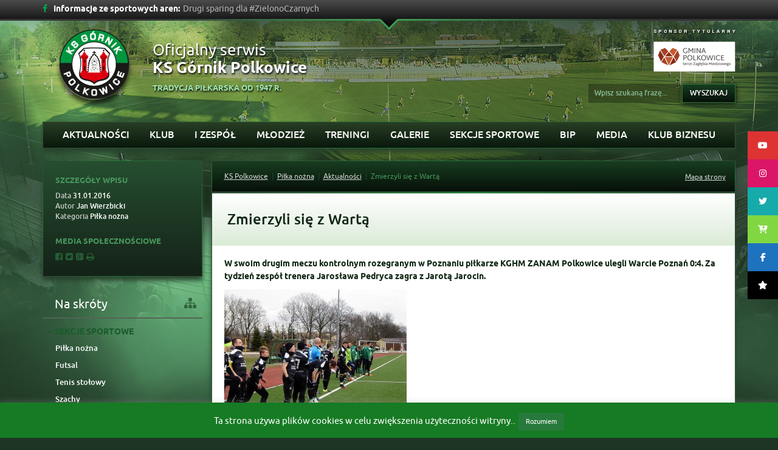

--- FILE ---
content_type: text/html; charset=UTF-8
request_url: https://ksgornik.eu/zmierzyli-sie-z-warta/
body_size: 45089
content:
<!DOCTYPE html>
<!--[if IE 7]>
<html class="ie ie7" lang="pl-PL">
<![endif]-->
<!--[if IE 8]>
<html class="ie ie8" lang="pl-PL">
<![endif]-->
<!--[if !(IE 7) | !(IE 8) ]><!-->
<html lang="pl-PL">
<!--<![endif]-->

<head>
    <meta charset="utf-8">
    <meta http-equiv="X-UA-Compatible" content="IE=edge">
    <meta name="viewport" content="width=device-width, initial-scale=1">
    <meta name="description" content="">
    <meta name="author" content="">
    <title>Zmierzyli się z Wartą » KS Górnik Polkowice</title>
    <!-- HTML5 shim and Respond.js IE8 support of HTML5 elements and media queries -->
    <!--[if lt IE 9]>
      <script src="https://oss.maxcdn.com/html5shiv/3.7.2/html5shiv.min.js"></script>
      <script src="https://oss.maxcdn.com/respond/1.4.2/respond.min.js"></script>
    <![endif]-->
    <meta name='robots' content='max-image-preview:large' />
<link rel='dns-prefetch' href='//cdnjs.cloudflare.com' />
<link rel='dns-prefetch' href='//s.w.org' />
<script type="text/javascript">
window._wpemojiSettings = {"baseUrl":"https:\/\/s.w.org\/images\/core\/emoji\/14.0.0\/72x72\/","ext":".png","svgUrl":"https:\/\/s.w.org\/images\/core\/emoji\/14.0.0\/svg\/","svgExt":".svg","source":{"concatemoji":"https:\/\/ksgornik.eu\/wp-includes\/js\/wp-emoji-release.min.js?ver=6.0.11"}};
/*! This file is auto-generated */
!function(e,a,t){var n,r,o,i=a.createElement("canvas"),p=i.getContext&&i.getContext("2d");function s(e,t){var a=String.fromCharCode,e=(p.clearRect(0,0,i.width,i.height),p.fillText(a.apply(this,e),0,0),i.toDataURL());return p.clearRect(0,0,i.width,i.height),p.fillText(a.apply(this,t),0,0),e===i.toDataURL()}function c(e){var t=a.createElement("script");t.src=e,t.defer=t.type="text/javascript",a.getElementsByTagName("head")[0].appendChild(t)}for(o=Array("flag","emoji"),t.supports={everything:!0,everythingExceptFlag:!0},r=0;r<o.length;r++)t.supports[o[r]]=function(e){if(!p||!p.fillText)return!1;switch(p.textBaseline="top",p.font="600 32px Arial",e){case"flag":return s([127987,65039,8205,9895,65039],[127987,65039,8203,9895,65039])?!1:!s([55356,56826,55356,56819],[55356,56826,8203,55356,56819])&&!s([55356,57332,56128,56423,56128,56418,56128,56421,56128,56430,56128,56423,56128,56447],[55356,57332,8203,56128,56423,8203,56128,56418,8203,56128,56421,8203,56128,56430,8203,56128,56423,8203,56128,56447]);case"emoji":return!s([129777,127995,8205,129778,127999],[129777,127995,8203,129778,127999])}return!1}(o[r]),t.supports.everything=t.supports.everything&&t.supports[o[r]],"flag"!==o[r]&&(t.supports.everythingExceptFlag=t.supports.everythingExceptFlag&&t.supports[o[r]]);t.supports.everythingExceptFlag=t.supports.everythingExceptFlag&&!t.supports.flag,t.DOMReady=!1,t.readyCallback=function(){t.DOMReady=!0},t.supports.everything||(n=function(){t.readyCallback()},a.addEventListener?(a.addEventListener("DOMContentLoaded",n,!1),e.addEventListener("load",n,!1)):(e.attachEvent("onload",n),a.attachEvent("onreadystatechange",function(){"complete"===a.readyState&&t.readyCallback()})),(e=t.source||{}).concatemoji?c(e.concatemoji):e.wpemoji&&e.twemoji&&(c(e.twemoji),c(e.wpemoji)))}(window,document,window._wpemojiSettings);
</script>
<style type="text/css">
img.wp-smiley,
img.emoji {
	display: inline !important;
	border: none !important;
	box-shadow: none !important;
	height: 1em !important;
	width: 1em !important;
	margin: 0 0.07em !important;
	vertical-align: -0.1em !important;
	background: none !important;
	padding: 0 !important;
}
</style>
	<link rel='stylesheet' id='wp-block-library-css'  href='https://ksgornik.eu/wp-includes/css/dist/block-library/style.min.css?ver=6.0.11' type='text/css' media='all' />
<link rel='stylesheet' id='banner-list-block-css'  href='https://ksgornik.eu/wp-content/plugins/custom-banners/blocks/banner-list/style.css?ver=1628752790' type='text/css' media='all' />
<link rel='stylesheet' id='rotating-banner-block-css'  href='https://ksgornik.eu/wp-content/plugins/custom-banners/blocks/rotating-banner/style.css?ver=1628752790' type='text/css' media='all' />
<link rel='stylesheet' id='single-banner-block-css'  href='https://ksgornik.eu/wp-content/plugins/custom-banners/blocks/single-banner/style.css?ver=1628752790' type='text/css' media='all' />
<style id='global-styles-inline-css' type='text/css'>
body{--wp--preset--color--black: #000000;--wp--preset--color--cyan-bluish-gray: #abb8c3;--wp--preset--color--white: #ffffff;--wp--preset--color--pale-pink: #f78da7;--wp--preset--color--vivid-red: #cf2e2e;--wp--preset--color--luminous-vivid-orange: #ff6900;--wp--preset--color--luminous-vivid-amber: #fcb900;--wp--preset--color--light-green-cyan: #7bdcb5;--wp--preset--color--vivid-green-cyan: #00d084;--wp--preset--color--pale-cyan-blue: #8ed1fc;--wp--preset--color--vivid-cyan-blue: #0693e3;--wp--preset--color--vivid-purple: #9b51e0;--wp--preset--gradient--vivid-cyan-blue-to-vivid-purple: linear-gradient(135deg,rgba(6,147,227,1) 0%,rgb(155,81,224) 100%);--wp--preset--gradient--light-green-cyan-to-vivid-green-cyan: linear-gradient(135deg,rgb(122,220,180) 0%,rgb(0,208,130) 100%);--wp--preset--gradient--luminous-vivid-amber-to-luminous-vivid-orange: linear-gradient(135deg,rgba(252,185,0,1) 0%,rgba(255,105,0,1) 100%);--wp--preset--gradient--luminous-vivid-orange-to-vivid-red: linear-gradient(135deg,rgba(255,105,0,1) 0%,rgb(207,46,46) 100%);--wp--preset--gradient--very-light-gray-to-cyan-bluish-gray: linear-gradient(135deg,rgb(238,238,238) 0%,rgb(169,184,195) 100%);--wp--preset--gradient--cool-to-warm-spectrum: linear-gradient(135deg,rgb(74,234,220) 0%,rgb(151,120,209) 20%,rgb(207,42,186) 40%,rgb(238,44,130) 60%,rgb(251,105,98) 80%,rgb(254,248,76) 100%);--wp--preset--gradient--blush-light-purple: linear-gradient(135deg,rgb(255,206,236) 0%,rgb(152,150,240) 100%);--wp--preset--gradient--blush-bordeaux: linear-gradient(135deg,rgb(254,205,165) 0%,rgb(254,45,45) 50%,rgb(107,0,62) 100%);--wp--preset--gradient--luminous-dusk: linear-gradient(135deg,rgb(255,203,112) 0%,rgb(199,81,192) 50%,rgb(65,88,208) 100%);--wp--preset--gradient--pale-ocean: linear-gradient(135deg,rgb(255,245,203) 0%,rgb(182,227,212) 50%,rgb(51,167,181) 100%);--wp--preset--gradient--electric-grass: linear-gradient(135deg,rgb(202,248,128) 0%,rgb(113,206,126) 100%);--wp--preset--gradient--midnight: linear-gradient(135deg,rgb(2,3,129) 0%,rgb(40,116,252) 100%);--wp--preset--duotone--dark-grayscale: url('#wp-duotone-dark-grayscale');--wp--preset--duotone--grayscale: url('#wp-duotone-grayscale');--wp--preset--duotone--purple-yellow: url('#wp-duotone-purple-yellow');--wp--preset--duotone--blue-red: url('#wp-duotone-blue-red');--wp--preset--duotone--midnight: url('#wp-duotone-midnight');--wp--preset--duotone--magenta-yellow: url('#wp-duotone-magenta-yellow');--wp--preset--duotone--purple-green: url('#wp-duotone-purple-green');--wp--preset--duotone--blue-orange: url('#wp-duotone-blue-orange');--wp--preset--font-size--small: 13px;--wp--preset--font-size--medium: 20px;--wp--preset--font-size--large: 36px;--wp--preset--font-size--x-large: 42px;}.has-black-color{color: var(--wp--preset--color--black) !important;}.has-cyan-bluish-gray-color{color: var(--wp--preset--color--cyan-bluish-gray) !important;}.has-white-color{color: var(--wp--preset--color--white) !important;}.has-pale-pink-color{color: var(--wp--preset--color--pale-pink) !important;}.has-vivid-red-color{color: var(--wp--preset--color--vivid-red) !important;}.has-luminous-vivid-orange-color{color: var(--wp--preset--color--luminous-vivid-orange) !important;}.has-luminous-vivid-amber-color{color: var(--wp--preset--color--luminous-vivid-amber) !important;}.has-light-green-cyan-color{color: var(--wp--preset--color--light-green-cyan) !important;}.has-vivid-green-cyan-color{color: var(--wp--preset--color--vivid-green-cyan) !important;}.has-pale-cyan-blue-color{color: var(--wp--preset--color--pale-cyan-blue) !important;}.has-vivid-cyan-blue-color{color: var(--wp--preset--color--vivid-cyan-blue) !important;}.has-vivid-purple-color{color: var(--wp--preset--color--vivid-purple) !important;}.has-black-background-color{background-color: var(--wp--preset--color--black) !important;}.has-cyan-bluish-gray-background-color{background-color: var(--wp--preset--color--cyan-bluish-gray) !important;}.has-white-background-color{background-color: var(--wp--preset--color--white) !important;}.has-pale-pink-background-color{background-color: var(--wp--preset--color--pale-pink) !important;}.has-vivid-red-background-color{background-color: var(--wp--preset--color--vivid-red) !important;}.has-luminous-vivid-orange-background-color{background-color: var(--wp--preset--color--luminous-vivid-orange) !important;}.has-luminous-vivid-amber-background-color{background-color: var(--wp--preset--color--luminous-vivid-amber) !important;}.has-light-green-cyan-background-color{background-color: var(--wp--preset--color--light-green-cyan) !important;}.has-vivid-green-cyan-background-color{background-color: var(--wp--preset--color--vivid-green-cyan) !important;}.has-pale-cyan-blue-background-color{background-color: var(--wp--preset--color--pale-cyan-blue) !important;}.has-vivid-cyan-blue-background-color{background-color: var(--wp--preset--color--vivid-cyan-blue) !important;}.has-vivid-purple-background-color{background-color: var(--wp--preset--color--vivid-purple) !important;}.has-black-border-color{border-color: var(--wp--preset--color--black) !important;}.has-cyan-bluish-gray-border-color{border-color: var(--wp--preset--color--cyan-bluish-gray) !important;}.has-white-border-color{border-color: var(--wp--preset--color--white) !important;}.has-pale-pink-border-color{border-color: var(--wp--preset--color--pale-pink) !important;}.has-vivid-red-border-color{border-color: var(--wp--preset--color--vivid-red) !important;}.has-luminous-vivid-orange-border-color{border-color: var(--wp--preset--color--luminous-vivid-orange) !important;}.has-luminous-vivid-amber-border-color{border-color: var(--wp--preset--color--luminous-vivid-amber) !important;}.has-light-green-cyan-border-color{border-color: var(--wp--preset--color--light-green-cyan) !important;}.has-vivid-green-cyan-border-color{border-color: var(--wp--preset--color--vivid-green-cyan) !important;}.has-pale-cyan-blue-border-color{border-color: var(--wp--preset--color--pale-cyan-blue) !important;}.has-vivid-cyan-blue-border-color{border-color: var(--wp--preset--color--vivid-cyan-blue) !important;}.has-vivid-purple-border-color{border-color: var(--wp--preset--color--vivid-purple) !important;}.has-vivid-cyan-blue-to-vivid-purple-gradient-background{background: var(--wp--preset--gradient--vivid-cyan-blue-to-vivid-purple) !important;}.has-light-green-cyan-to-vivid-green-cyan-gradient-background{background: var(--wp--preset--gradient--light-green-cyan-to-vivid-green-cyan) !important;}.has-luminous-vivid-amber-to-luminous-vivid-orange-gradient-background{background: var(--wp--preset--gradient--luminous-vivid-amber-to-luminous-vivid-orange) !important;}.has-luminous-vivid-orange-to-vivid-red-gradient-background{background: var(--wp--preset--gradient--luminous-vivid-orange-to-vivid-red) !important;}.has-very-light-gray-to-cyan-bluish-gray-gradient-background{background: var(--wp--preset--gradient--very-light-gray-to-cyan-bluish-gray) !important;}.has-cool-to-warm-spectrum-gradient-background{background: var(--wp--preset--gradient--cool-to-warm-spectrum) !important;}.has-blush-light-purple-gradient-background{background: var(--wp--preset--gradient--blush-light-purple) !important;}.has-blush-bordeaux-gradient-background{background: var(--wp--preset--gradient--blush-bordeaux) !important;}.has-luminous-dusk-gradient-background{background: var(--wp--preset--gradient--luminous-dusk) !important;}.has-pale-ocean-gradient-background{background: var(--wp--preset--gradient--pale-ocean) !important;}.has-electric-grass-gradient-background{background: var(--wp--preset--gradient--electric-grass) !important;}.has-midnight-gradient-background{background: var(--wp--preset--gradient--midnight) !important;}.has-small-font-size{font-size: var(--wp--preset--font-size--small) !important;}.has-medium-font-size{font-size: var(--wp--preset--font-size--medium) !important;}.has-large-font-size{font-size: var(--wp--preset--font-size--large) !important;}.has-x-large-font-size{font-size: var(--wp--preset--font-size--x-large) !important;}
</style>
<link rel='stylesheet' id='cookie-law-info-css'  href='https://ksgornik.eu/wp-content/plugins/cookie-law-info/legacy/public/css/cookie-law-info-public.css?ver=3.2.8' type='text/css' media='all' />
<link rel='stylesheet' id='cookie-law-info-gdpr-css'  href='https://ksgornik.eu/wp-content/plugins/cookie-law-info/legacy/public/css/cookie-law-info-gdpr.css?ver=3.2.8' type='text/css' media='all' />
<link rel='stylesheet' id='wp-banners-css-css'  href='https://ksgornik.eu/wp-content/plugins/custom-banners/assets/css/wp-banners.css?ver=6.0.11' type='text/css' media='all' />
<link rel='stylesheet' id='responsive-lightbox-swipebox-css'  href='https://ksgornik.eu/wp-content/plugins/responsive-lightbox/assets/swipebox/swipebox.min.css?ver=2.4.8' type='text/css' media='all' />
<link rel='stylesheet' id='dashicons-css'  href='https://ksgornik.eu/wp-includes/css/dashicons.min.css?ver=6.0.11' type='text/css' media='all' />
<link rel='stylesheet' id='sportspress-general-css'  href='//ksgornik.eu/wp-content/plugins/sportspress/assets/css/sportspress.css?ver=2.7.24' type='text/css' media='all' />
<link rel='stylesheet' id='sportspress-icons-css'  href='//ksgornik.eu/wp-content/plugins/sportspress/assets/css/icons.css?ver=2.7' type='text/css' media='all' />
<link rel='stylesheet' id='ssb-ui-style-css'  href='https://ksgornik.eu/wp-content/plugins/sticky-side-buttons/assets/css/ssb-ui-style.css?ver=2.0.3' type='text/css' media='all' />
<style id='ssb-ui-style-inline-css' type='text/css'>
#ssb-btn-2{background: #dd3333;}
#ssb-btn-2:hover{background:rgba(221,51,51,0.9);}
#ssb-btn-2 a{color: #ffffff;}
.ssb-share-btn,.ssb-share-btn .ssb-social-popup{background:#dd3333;color:#ffffff}
.ssb-share-btn:hover{background:rgba(221,51,51,0.9);}
.ssb-share-btn a{color:#ffffff !important;}
#ssb-btn-1{background: #db1568;}
#ssb-btn-1:hover{background:rgba(219,21,104,0.9);}
#ssb-btn-1 a{color: #ffffff;}
#ssb-btn-5{background: #16aaaa;}
#ssb-btn-5:hover{background:rgba(22,170,170,0.9);}
#ssb-btn-5 a{color: #ffffff;}
#ssb-btn-3{background: #81d742;}
#ssb-btn-3:hover{background:rgba(129,215,66,0.9);}
#ssb-btn-3 a{color: #ffffff;}
#ssb-btn-1754041593579{background: #1e73be;}
#ssb-btn-1754041593579:hover{background:rgba(30,115,190,0.9);}
#ssb-btn-1754041593579 a{color: #ffffff;}
#ssb-btn-1760945430176{background: #000000;}
#ssb-btn-1760945430176:hover{background:rgba(0,0,0,0.9);}
#ssb-btn-1760945430176 a{color: #ffffff;}

</style>
<link rel='stylesheet' id='ssb-fontawesome-frontend-css'  href='https://cdnjs.cloudflare.com/ajax/libs/font-awesome/6.7.2/css/all.min.css?ver=6.7.2' type='text/css' media='all' />
<link rel='stylesheet' id='main-css'  href='https://ksgornik.eu/wp-content/themes/ksp/style.css?ver=6.0.11' type='text/css' media='all' />
<style type="text/css"> /* SportsPress Custom CSS */ .sp-table-caption + .sp-table-caption {
    display: none;
}</style><script type='text/javascript' src='https://ksgornik.eu/wp-includes/js/jquery/jquery.min.js?ver=3.6.0' id='jquery-core-js'></script>
<script type='text/javascript' src='https://ksgornik.eu/wp-includes/js/jquery/jquery-migrate.min.js?ver=3.3.2' id='jquery-migrate-js'></script>
<script type='text/javascript' id='cookie-law-info-js-extra'>
/* <![CDATA[ */
var Cli_Data = {"nn_cookie_ids":[],"cookielist":[],"non_necessary_cookies":[],"ccpaEnabled":"","ccpaRegionBased":"","ccpaBarEnabled":"","strictlyEnabled":["necessary","obligatoire"],"ccpaType":"gdpr","js_blocking":"","custom_integration":"","triggerDomRefresh":"","secure_cookies":""};
var cli_cookiebar_settings = {"animate_speed_hide":"500","animate_speed_show":"500","background":"#167b24","border":"#277a3b","border_on":"","button_1_button_colour":"#277a3b","button_1_button_hover":"#1f622f","button_1_link_colour":"#fff","button_1_as_button":"1","button_1_new_win":"","button_2_button_colour":"#333","button_2_button_hover":"#292929","button_2_link_colour":"#444","button_2_as_button":"","button_2_hidebar":"","button_3_button_colour":"#000","button_3_button_hover":"#000000","button_3_link_colour":"#fff","button_3_as_button":"1","button_3_new_win":"","button_4_button_colour":"#000","button_4_button_hover":"#000000","button_4_link_colour":"#62a329","button_4_as_button":"","button_7_button_colour":"#61a229","button_7_button_hover":"#4e8221","button_7_link_colour":"#fff","button_7_as_button":"1","button_7_new_win":"","font_family":"inherit","header_fix":"","notify_animate_hide":"1","notify_animate_show":"","notify_div_id":"#cookie-law-info-bar","notify_position_horizontal":"right","notify_position_vertical":"bottom","scroll_close":"","scroll_close_reload":"","accept_close_reload":"","reject_close_reload":"","showagain_tab":"","showagain_background":"#fff","showagain_border":"#000","showagain_div_id":"#cookie-law-info-again","showagain_x_position":"100px","text":"#ffffff","show_once_yn":"","show_once":"10000","logging_on":"","as_popup":"","popup_overlay":"1","bar_heading_text":"","cookie_bar_as":"banner","popup_showagain_position":"bottom-right","widget_position":"left"};
var log_object = {"ajax_url":"https:\/\/ksgornik.eu\/wp-admin\/admin-ajax.php"};
/* ]]> */
</script>
<script type='text/javascript' src='https://ksgornik.eu/wp-content/plugins/cookie-law-info/legacy/public/js/cookie-law-info-public.js?ver=3.2.8' id='cookie-law-info-js'></script>
<script type='text/javascript' src='https://ksgornik.eu/wp-content/plugins/responsive-lightbox/assets/infinitescroll/infinite-scroll.pkgd.min.js?ver=6.0.11' id='responsive-lightbox-infinite-scroll-js'></script>
<link rel="https://api.w.org/" href="https://ksgornik.eu/wp-json/" /><link rel="alternate" type="application/json" href="https://ksgornik.eu/wp-json/wp/v2/posts/26179" /><link rel="EditURI" type="application/rsd+xml" title="RSD" href="https://ksgornik.eu/xmlrpc.php?rsd" />
<link rel="wlwmanifest" type="application/wlwmanifest+xml" href="https://ksgornik.eu/wp-includes/wlwmanifest.xml" /> 
<meta name="generator" content="WordPress 6.0.11" />
<meta name="generator" content="SportsPress 2.7.24" />
<link rel="canonical" href="https://ksgornik.eu/zmierzyli-sie-z-warta/" />
<link rel='shortlink' href='https://ksgornik.eu/?p=26179' />
<link rel="alternate" type="application/json+oembed" href="https://ksgornik.eu/wp-json/oembed/1.0/embed?url=https%3A%2F%2Fksgornik.eu%2Fzmierzyli-sie-z-warta%2F" />
<link rel="alternate" type="text/xml+oembed" href="https://ksgornik.eu/wp-json/oembed/1.0/embed?url=https%3A%2F%2Fksgornik.eu%2Fzmierzyli-sie-z-warta%2F&#038;format=xml" />
<style type="text/css" media="screen"></style><style class="wpcode-css-snippet">		@media (min-width: 992px) {
			.football  {
				background-image: url(https://ksgornik.eu/wp-content/uploads/2025/11/baner-1.png) !important;
			}
			.kickboxing {
				background-image: url(https://ksgornik.eu/wp-content/uploads/2025/11/baner-4.png) !important;
			}
			.badminton { 
			background-image: url(https://ksgornik.eu/wp-content/uploads/2025/11/baner-5.png) !important;
			}
			.table-tennis {
				background-image: url(https://ksgornik.eu/wp-content/uploads/2025/11/baner-3.png) !important;
			}
			.cycling {
				background-image: url(https://ksgornik.eu/wp-content/uploads/2025/11/baner-2.png) !important;
			}
			.basket {
				background-image: url(https://ksgornik.eu/wp-content/uploads/2025/11/baner-6.png) !important; 
			}
			.tiktok {
				background-image: url(https://ksgornik.eu/wp-content/uploads/2025/11/tt.png) !important;
			}
			.shop {
				background-image: url(https://ksgornik.eu/wp-content/uploads/2025/10/shop.png) !important;
			}
		}

		.basket {
			display: table;
        	width: 100%;
			background-size: cover;
    		background-position: center;
    		position: relative;
			height: 199px;
		}

		.shop {
			
			display: table;
        	width: 100%;
			background-size: cover;
    		background-position: center;
    		position: relative;
			height: 199px;
		}
		.tiktok {
			
			display: table;
        	width: 100%;
			background-size: cover;
    		background-position: center;
    		position: relative;
			height: 199px;
		}

@media (max-width: 992px) {
	.basket, .shop, .tiktok {
		background-image: linear-gradient(to bottom, #177839 0, #05491f 100%);
        background-repeat: repeat-x;
		max-height: 71px;
		box-shadow: none;
	}
}

.latest-news-section {
  background: #0b2510;
  padding: 20px 0 30px;
  margin: 20px auto;
  border: 1px solid #0f3d1a;
  max-width: 1200px; /* dopasowanie do layoutu boxed */
}

.latest-news-wrapper {
  width: 92%;
  max-width: 1100px;
  margin: 0 auto;
}

.section-header {
  display: flex;
  justify-content: space-between;
  align-items: center;
  border-bottom: 2px solid #174a24;
  margin-bottom: 20px;
}

.section-header h2 {
  font-size: 1.4rem;
  font-weight: 700;
  color: #fff;
}

.section-header i {
  margin-right: 8px;
  color: #85d35d;
}

.archive-link {
  color: #85d35d;
  font-size: 0.9rem;
  text-decoration: none;
}

.news-grid {
  display: grid;
  grid-template-columns: repeat(auto-fit, minmax(280px, 1fr));
  gap: 15px;
}

.news-item {
  background: #fff;
  color: #000;
  border: 1px solid #ccc;
  display: flex;
  flex-direction: column;
  transition: transform 0.2s ease;
}

.news-item:hover {
  transform: scale(1.01);
}

.news-thumb img {
  width: 100%;
  height: 180px;
  object-fit: cover;
  display: block;
}

.news-content {
  padding: 15px;
}

.news-date {
  font-weight: 600;
  color: #1a6d2f;
  font-size: 0.9rem;
  margin-bottom: 5px;
}

.news-title {
  font-weight: 700;
  font-size: 1.1rem;
  margin-bottom: 8px;
}

.news-title a {
  color: #000;
  text-decoration: none;
}

.news-excerpt {
  font-size: 0.9rem;
  color: #333;
  line-height: 1.4;
}

.news-footer {
  display: flex;
  justify-content: flex-end;
  margin-top: 25px;
}

.archive-button {
  background: #0f3d1a;
  color: #fff;
  padding: 12px 25px;
  text-decoration: none;
  font-weight: 600;
  border-radius: 2px;
  transition: background 0.3s;
}

.archive-button:hover {
  background: #164f22;
}

.border-wrapper-news {
	width: 100%;
	margin-bottom: 20px;
	padding: 0 1px;
	padding-left: 15px;
	padding-right: 15px;
}
}</style>		<style type="text/css" id="wp-custom-css">
			.startpage-highlight{-webkit-box-shadow: inset 0px 0px 20px 6px rgba(255,255,255,1);
-moz-box-shadow: inset 0px 0px 20px 6px rgba(255,255,255,1);
box-shadow: inset 0px 0px 20px 6px rgba(255,255,255,1);}

.carousel-caption{
	display: none;
}		</style>
		
<link rel="shortcut icon" href="https://ksgornik.eu/wp-content/themes/ksp/favicon.ico" />
</head>
<body class="post-template-default single single-post postid-26179 single-format-standard" style="background-image: url(https://ksgornik.eu/wp-content/themes/ksp/img/bg/pilka-nozna.jpg); background-attachment: fixed;">
    <div class="container-fluid top-bar hidden-xs">
        <div class="container">
                        <div class="news-bar">
                <a target="_blank" href="https://www.facebook.com/pages/Klub-Sportowy-Polkowice/614570838621310?fref=ts"><span class="icon-facebook"></span></a>
                <span class="title">Informacje ze sportowych aren:</span>
                <div id="vNews">
                    <ul>
                                                <li>Drugi sparing dla #ZielonoCzarnych</li>
                                                <li>U15 Górnik Polkowice vs ENEA AZS AJP Gorzów Wlkp. (galeria zdjęć)</li>
                                                <li>W sobotę ze Stilonem</li>
                                                <li>Dolnośląskie Grand Prix Juniorów</li>
                                            </ul>
                </div>
            </div>
            <div class="row top-news">
                                <div class="col-md-3">
                    <ul class="post-categories">
	<li><a href="https://ksgornik.eu/category/pilka-nozna/" rel="category tag">Piłka nożna</a></li></ul>                    <span class="date">24.01.2026</span>
                    <h5><a href="https://ksgornik.eu/drugi-sparing-dla-zielonoczarnych/">Drugi sparing dla #ZielonoCzarnych</a></h5>
                    <p>W drugim meczu sparingowym #ZielonoCzarni pokonali w Polkowicach Stilon Gorzów Wielkopolski 3:2...</p>
                </div>
                                <div class="col-md-3">
                    <ul class="post-categories">
	<li><a href="https://ksgornik.eu/category/koszykowka/" rel="category tag">Koszykowka</a></li></ul>                    <span class="date">24.01.2026</span>
                    <h5><a href="https://ksgornik.eu/u15-gornik-polkowice-vs-enea-azs-ajp-gorzow-wlkp-galeria-zdjec/">U15 Górnik Polkowice vs ENEA AZS AJP Gorzów Wlkp. (galeria zdjęć)</a></h5>
                    <p>Zapraszamy do galerii zdjęć z sobotniego meczu drużyny U15 Górnik Polkowice z ENEA AZS AJP...</p>
                </div>
                                <div class="col-md-3">
                    <ul class="post-categories">
	<li><a href="https://ksgornik.eu/category/pilka-nozna/" rel="category tag">Piłka nożna</a></li></ul>                    <span class="date">23.01.2026</span>
                    <h5><a href="https://ksgornik.eu/w-sobote-ze-stilonem/">W sobotę ze Stilonem</a></h5>
                    <p>Stilon Gorzów będzie kolejnym rywalem piłkarzy Górnika Polkowice w okresie przygotowawczym do...</p>
                </div>
                                <div class="col-md-3">
                    <ul class="post-categories">
	<li><a href="https://ksgornik.eu/category/tenis-stolowy/" rel="category tag">Tenis stołowy</a></li></ul>                    <span class="date">23.01.2026</span>
                    <h5><a href="https://ksgornik.eu/dolnoslaskie-grand-prix-juniorow/">Dolnośląskie Grand Prix Juniorów</a></h5>
                    <p>
Dolnośląskie Grand Prix juniorów w tenisie stołowym z udziałem #ZielonoCzarnych.




W...</p>
                </div>
                            </div>
                    </div>
        <div class="container top-chevron">
            <a href="#" id="open-top"></a>
        </div>
    </div>
    <header class="container bottom-space">
        <div class="row">
            <div class="col-md-8">
                <a href="https://ksgornik.eu/pilka-nozna">
                    <img src="https://ksgornik.eu/wp-content/themes/ksp/img/main-logo.png" class="logo">
                </a>
                <h1>Oficjalny serwis
                    <strong>KS Górnik Polkowice</strong>
                </h1>
                <h4>Tradycja piłkarska od 1947 r.

</h4>
            </div>
            <div class="col-md-4 right-sm-center">
        <a href="http://www.polkowice.eu" target="_blank"><img src="https://ksgornik.eu/wp-content/themes/ksp/img/header-polkowice2.png"></a>
		<!--<a href="http://www.kghmzanam.com" target="_blank"><img src="https://ksgornik.eu/wp-content/themes/ksp/img/header-zanam2.png" style="margin-left: 5px;margin-right: 0px;"></a>
		<a href="http://www.pgm-polkowice.com.pl" target="_blank"><img src="https://ksgornik.eu/wp-content/themes/ksp/img/header-pgm.png" style="margin-left: 5px;margin-right: 0px;"></a>
		<a href="http://www.metraco.pl" target="_blank"><img src="https://ksgornik.eu/wp-content/themes/ksp/img/header-metraco.png" style="margin-left: 5px;margin-right: 0px;"></a>
		<a href="http://www.pebeka.com.pl" target="_blank"><img src="https://ksgornik.eu/wp-content/themes/ksp/img/header-pebeka.png" style="margin-left: 5px;margin-right: 0px;"></a>
		<a href="http://www.aquapark.com.pl" target="_blank"><img src="/img/header-aquapark-bk.png"></a>-->
                <form role="search" method="get" class="search-form form-inline" action="https://ksgornik.eu/">
                    <input type="text" name="s" placeholder="Wpisz szukaną frazę...">
                    <button type="submit" class="btn btn-default">Wyszukaj</button>
                </form>            </div>
        </div>
    </header>
    <div class="container">
        <div class="navbar navbar-default main-nav" role="navigation">
            <div class="navbar-header">
                <button type="button" class="navbar-toggle" data-toggle="collapse" data-target=".navbar-collapse">
                    <span class="sr-only">Toggle navigation</span>
                    <span class="icon-bar"></span>
                    <span class="icon-bar"></span>
                    <span class="icon-bar"></span>
                </button>
                <p class="navbar-toggle menu-title">Menu główne</p>
            </div>
            <div class="collapse navbar-collapse">
            <!--pilka-nozna_main--><ul id="menu-pilka-nozna-main" class="nav nav-justified "><li id="menu-item-1016" class="menu-item menu-item-type-taxonomy menu-item-object-category current-post-ancestor current-menu-parent current-post-parent dropdown mega-dropdown"><a href="https://ksgornik.eu/category/pilka-nozna/">Aktualności</a></li>
<li id="menu-item-202" class="menu-item menu-item-type-custom menu-item-object-custom menu-item-has-children dropdown mega-dropdown"><a href="#" data-toggle="dropdown">Klub</a><ul class="dropdown-menu mega-dropdown-menu row border-wrapper"><li class="col-xs-12"><div class="mega-menu-bg row"><ul><li id="menu-item-214" class="menu-item menu-item-type-custom menu-item-object-custom menu-item-has-children col-md-3"><a href="#" data-toggle="dropdown">O klubie</a><ul class="bottom-menu"><li id="menu-item-106869" class="menu-item menu-item-type-post_type menu-item-object-page"><a href="https://ksgornik.eu/wladze-klubu/">Władze Klubu</a></li>
<li id="menu-item-1339" class="menu-item menu-item-type-post_type menu-item-object-page"><a href="https://ksgornik.eu/informacje-o-klubie/">Informacje o Klubie</a></li>
<li id="menu-item-1353" class="menu-item menu-item-type-post_type menu-item-object-page"><a href="https://ksgornik.eu/pilka-nozna/historia/">Historia KS Górnik Polkowice</a></li>
<li id="menu-item-1440" class="menu-item menu-item-type-post_type menu-item-object-page"><a href="https://ksgornik.eu/pilka-nozna/stadion/">Stadion</a></li>
</ul></li>
<li id="menu-item-1348" class="menu-item menu-item-type-post_type menu-item-object-page col-md-3"><a href="https://ksgornik.eu/struktura/">Struktura</a></li>
<li id="menu-item-27351" class="menu-item menu-item-type-post_type menu-item-object-page col-md-3"><a href="https://ksgornik.eu/dotacje/">Dotacje</a></li>
<li id="menu-item-27352" class="menu-item menu-item-type-post_type menu-item-object-page col-md-3"><a href="https://ksgornik.eu/kontakt/">Kontakt</a></li>
</ul></div></li></ul></li>
<li id="menu-item-1510" class="menu-item menu-item-type-custom menu-item-object-custom menu-item-has-children dropdown mega-dropdown"><a href="#" data-toggle="dropdown">I Zespół</a><ul class="dropdown-menu mega-dropdown-menu row border-wrapper"><li class="col-xs-12"><div class="mega-menu-bg row"><ul><li id="menu-item-215" class="menu-item menu-item-type-custom menu-item-object-custom menu-item-has-children col-md-3"><a href="#" data-toggle="dropdown">Rozgrywki ligowe</a><ul class="bottom-menu"><li id="menu-item-122482" class="menu-item menu-item-type-custom menu-item-object-custom"><a href="https://ksgornik.eu/tabela/iii-liga-2025-2026/">III Liga: Tabela Ligowa</a></li>
<li id="menu-item-122483" class="menu-item menu-item-type-custom menu-item-object-custom"><a href="https://ksgornik.eu/kalendarz/terminarz-rundy-jesiennej-2025-2026/">Terminarz Rundy Jesiennej 2025/2026</a></li>
<li id="menu-item-134758" class="menu-item menu-item-type-custom menu-item-object-custom"><a href="https://ksgornik.eu/kalendarz/terminarz-rundy-wiosennej-2025-2026/">Terminarz Rundy Wiosennej 2025/2026</a></li>
</ul></li>
<li id="menu-item-1656" class="menu-item menu-item-type-custom menu-item-object-custom menu-item-has-children col-md-3"><a href="#" data-toggle="dropdown">Puchar Polski / Wykaz meczów I zespołu</a><ul class="bottom-menu"><li id="menu-item-4620" class="menu-item menu-item-type-post_type menu-item-object-page"><a href="https://ksgornik.eu/pilka-nozna/terminarz-meczy-pucharu-polski-20142015/">Terminarz spotkań Pucharu Polski 2025-2026 / Wykaz meczów</a></li>
</ul></li>
<li id="menu-item-1514" class="menu-item menu-item-type-custom menu-item-object-custom menu-item-has-children col-md-3"><a href="#" data-toggle="dropdown">Kadra</a><ul class="bottom-menu"><li id="menu-item-203" class="menu-item menu-item-type-custom menu-item-object-custom"><a href="/zespol/ks-polkowice/">I Zespół</a></li>
</ul></li>
</ul></div></li></ul></li>
<li id="menu-item-217" class="menu-item menu-item-type-custom menu-item-object-custom menu-item-has-children dropdown mega-dropdown"><a href="#" data-toggle="dropdown">Młodzież</a><ul class="dropdown-menu mega-dropdown-menu row border-wrapper"><li class="col-xs-12"><div class="mega-menu-bg row"><ul><li id="menu-item-1647" class="menu-item menu-item-type-custom menu-item-object-custom menu-item-has-children col-md-3"><a href="#" data-toggle="dropdown">Juniorzy</a><ul class="bottom-menu"><li id="menu-item-4666" class="menu-item menu-item-type-custom menu-item-object-custom"><a href="https://ksgornik.eu/liga-dolnoslaska-juniorow-starszych">Liga Makroregionalna Juniorów Starszych (U19)</a></li>
<li id="menu-item-4846" class="menu-item menu-item-type-custom menu-item-object-custom"><a href="https://ksgornik.eu/liga-dolnoslaska-juniorow-mlodszych-trener-marcin-jeziorny">Liga Wojewódzka Juniorów Młodszych (U17)</a></li>
</ul></li>
<li id="menu-item-1599" class="menu-item menu-item-type-custom menu-item-object-custom menu-item-has-children col-md-3"><a href="http://3" data-toggle="dropdown">Trampkarze</a><ul class="bottom-menu"><li id="menu-item-4731" class="menu-item menu-item-type-custom menu-item-object-custom"><a href="https://ksgornik.eu/liga-dolnoslaska-trampkarzy-trener-grzegorz-karmelita">Liga Wojewódzka Trampkarzy (U15)</a></li>
</ul></li>
<li id="menu-item-1631" class="menu-item menu-item-type-custom menu-item-object-custom menu-item-has-children col-md-3"><a href="#" data-toggle="dropdown">Grupy Młodzików</a><ul class="bottom-menu"><li id="menu-item-4814" class="menu-item menu-item-type-custom menu-item-object-custom"><a href="https://ksgornik.eu/liga-dolnoslaska-mlodzikow-trener-konrad-janczak">Liga Okręgowa Młodzików (U12)</a></li>
<li id="menu-item-32905" class="menu-item menu-item-type-post_type menu-item-object-page"><a href="https://ksgornik.eu/pilka-nozna/liga-dolnoslaska-mlodzikow-trener-konrad-janczak-2/">Liga Wojewódzka Młodzików (U13)</a></li>
</ul></li>
<li id="menu-item-23109" class="menu-item menu-item-type-post_type menu-item-object-page col-md-3"><a href="https://ksgornik.eu/pilka-nozna/dokumenty-do-pobrania/">Dokumenty do pobrania</a></li>
</ul></div></li></ul></li>
<li id="menu-item-27369" class="menu-item menu-item-type-custom menu-item-object-custom menu-item-has-children dropdown mega-dropdown"><a href="#" data-toggle="dropdown">Treningi</a><ul class="dropdown-menu mega-dropdown-menu row border-wrapper"><li class="col-xs-12"><div class="mega-menu-bg row"><ul><li id="menu-item-1595" class="menu-item menu-item-type-custom menu-item-object-custom menu-item-has-children col-md-3"><a href="http://s" data-toggle="dropdown">Juniorzy i zespoły młodzieżowe</a><ul class="bottom-menu"><li id="menu-item-1594" class="menu-item menu-item-type-post_type menu-item-object-page"><a href="https://ksgornik.eu/pilka-nozna/harmonogram-zajec-treningowych-grup-mlodziezowych-ks-polkowice/">Harmonogram zajęć treningowych</a></li>
</ul></li>
</ul></div></li></ul></li>
<li id="menu-item-1027" class="menu-item menu-item-type-post_type menu-item-object-page dropdown mega-dropdown"><a href="https://ksgornik.eu/pilka-nozna/galerie/">Galerie</a></li>
<li id="menu-item-1258" class="menu-item menu-item-type-custom menu-item-object-custom menu-item-home dropdown mega-dropdown"><a href="https://ksgornik.eu">Sekcje sportowe</a></li>
<li id="menu-item-47391" class="menu-item menu-item-type-post_type menu-item-object-page dropdown mega-dropdown"><a href="https://ksgornik.eu/przetargi/">BIP</a></li>
<li id="menu-item-32407" class="menu-item menu-item-type-custom menu-item-object-custom menu-item-has-children dropdown mega-dropdown"><a href="#" data-toggle="dropdown">Media</a><ul class="dropdown-menu mega-dropdown-menu row border-wrapper"><li class="col-xs-12"><div class="mega-menu-bg row"><ul><li id="menu-item-32415" class="menu-item menu-item-type-post_type menu-item-object-page col-md-3"><a href="https://ksgornik.eu/pilka-nozna/akredytacje/">Akredytacje</a></li>
<li id="menu-item-48283" class="menu-item menu-item-type-custom menu-item-object-custom col-md-3"><a href="https://ksgornik.eu/wp-content/uploads/2018/06/ks_gornik_polkowice-herb.zip">Herb klubu</a></li>
</ul></div></li></ul></li>
<li id="menu-item-55794" class="menu-item menu-item-type-post_type menu-item-object-page dropdown mega-dropdown"><a href="https://ksgornik.eu/pilka-nozna/klub-biznesu/">KLUB BIZNESU</a></li>
</ul>            </div>
        </div>
    </div>
    <div class="container">
        <div class="row">
            <div class="col-md-3 sidebar">
                
<div class="post-details bottom-space">
    <div class="border-wrapper">
        <div class="content">
            <h4>Szczegóły wpisu</h4>
            <ul>
                <li class="date">Data <strong>31.01.2016</strong></li>
                <li class="author">Autor <strong>Jan Wierzbicki</strong></li>
                                <li class="category">
                    Kategoria <strong>
                    Piłka nożna                    </strong>
                </li>
            </ul>
            <h4>Media społecznościowe</h4>
                        <a href="http://www.facebook.com/sharer.php?u=https%3A%2F%2Fksgornik.eu%2Fzmierzyli-sie-z-warta%2F&amp;t=Zmierzyli+si%C4%99+z+Wart%C4%85"><span class="icon-facebook-square"></span></a>
            <a href="http://twitter.com/share?url=https%3A%2F%2Fksgornik.eu%2Fzmierzyli-sie-z-warta%2F&amp;text=Zmierzyli+si%C4%99+z+Wart%C4%85"><span class="icon-twitter-square"></span></a>
            <a href="https://plus.google.com/share?url=https%3A%2F%2Fksgornik.eu%2Fzmierzyli-sie-z-warta%2F"><span class="icon-google-plus-square"></span></a>
            <a href="https://ksgornik.eu/zmierzyli-sie-z-warta/print/" rel="nofollow" title="Drukuj"><span class="icon-print"></span></a>
        </div>
    </div>
</div>


<div class="side-menu bottom-space">
    <span class="icon-sitemap"></span>
    <h2>Na skróty</h2>

<div id="accordion" class=""><h3>Sekcje sportowe</h3><ul>	<li id="menu-item-1688" class="menu-item menu-item-type-post_type menu-item-object-page menu-item-1688"><a href="https://ksgornik.eu/pilka-nozna/">Piłka nożna</a></li>
	<li id="menu-item-55315" class="menu-item menu-item-type-post_type menu-item-object-page menu-item-55315"><a href="https://ksgornik.eu/futsal/">Futsal</a></li>
	<li id="menu-item-1689" class="menu-item menu-item-type-post_type menu-item-object-page menu-item-1689"><a href="https://ksgornik.eu/tenis-stolowy/">Tenis stołowy</a></li>
	<li id="menu-item-68124" class="menu-item menu-item-type-post_type menu-item-object-page menu-item-68124"><a href="https://ksgornik.eu/szachy/">Szachy</a></li>
	<li id="menu-item-137372" class="menu-item menu-item-type-post_type menu-item-object-page menu-item-137372"><a href="https://ksgornik.eu/koszykowka-mlodziezy/">Koszykówka dzieci i młodzieży</a></li>
</ul><h3>Aktualności</h3><ul>	<li id="menu-item-1679" class="menu-item menu-item-type-custom menu-item-object-custom menu-item-1679"><a href="/category/pilka-nozna/">Wszystkie aktualności</a></li>
</ul><h3>O Klubie</h3><ul>	<li id="menu-item-1668" class="menu-item menu-item-type-post_type menu-item-object-page menu-item-1668"><a href="https://ksgornik.eu/informacje-o-klubie/">Informacje o Klubie</a></li>
	<li id="menu-item-1667" class="menu-item menu-item-type-post_type menu-item-object-page menu-item-1667"><a href="https://ksgornik.eu/pilka-nozna/historia/">Historia KS Górnik Polkowice</a></li>
	<li id="menu-item-1671" class="menu-item menu-item-type-post_type menu-item-object-page menu-item-1671"><a href="https://ksgornik.eu/struktura/">Struktura</a></li>
	<li id="menu-item-1670" class="menu-item menu-item-type-post_type menu-item-object-page menu-item-1670"><a href="https://ksgornik.eu/pilka-nozna/stadion/">Stadion</a></li>
	<li id="menu-item-47815" class="menu-item menu-item-type-post_type menu-item-object-page menu-item-47815"><a href="https://ksgornik.eu/ochrona-danych-osobowych/">Ochrona danych osobowych</a></li>
</ul><h3>Wszystkie przetargi</h3><ul>	<li id="menu-item-68423" class="menu-item menu-item-type-post_type menu-item-object-page menu-item-68423"><a href="https://ksgornik.eu/przetargi/przetargi/przetargi-2020-2/">Przetargi 2020</a></li>
</ul><h3>Media</h3><ul>	<li id="menu-item-32416" class="menu-item menu-item-type-post_type menu-item-object-page menu-item-32416"><a href="https://ksgornik.eu/pilka-nozna/akredytacje/">Akredytacje</a></li>
	<li id="menu-item-4682" class="menu-item menu-item-type-post_type menu-item-object-page menu-item-4682"><a href="https://ksgornik.eu/ks-tv/">KS Górnik Polkowice TV</a></li>
	<li id="menu-item-48284" class="menu-item menu-item-type-custom menu-item-object-custom menu-item-48284"><a href="http://kspolkowice.pl/wp-content/uploads/2018/06/ks_gornik_polkowice-herb.zip">Herb klubu</a></li>
</ul><h3>GAMECENTER</h3></div>
</div>

<div class="border-wrapper bottom-space">
    				    <div class="header-gradient">
    				        <h2>Aktualności</h2><a class="multiline" href="/category/pilka-nozna">Pokaż wszystkie</a></div>
    				    <div class="latest-news"><h4>24.01.2026</h4>
				        <h3><a href="https://ksgornik.eu/drugi-sparing-dla-zielonoczarnych/">Drugi sparing dla #ZielonoCzarnych</a></h3><h4>23.01.2026</h4>
				        <h3><a href="https://ksgornik.eu/w-sobote-ze-stilonem/">W sobotę ze Stilonem</a></h3><h4>22.01.2026</h4>
				        <h3><a href="https://ksgornik.eu/weekend-z-pilka-mlodziezowa-216/">Weekend z piłką młodzieżową</a></h3></div></div>

<div class="border-wrapper bottom-space">
				        <div class="header-gradient">
				            <h2>Tabela ligowa</h2>
				            <a class="multiline" href="https://ksgornik.eu/tabela/iii-liga-2025-2026/">Pokaż tabelę</a>
				        </div>
				        <div class="league-table">
				            <table class="table table-condensed">
				                <thead>
				                    <tr>
				                        <th>LP</th>
				                        <th>Klub</th>
				                        <th>PKT</th>
				                    </tr>
				                </thead>
				                <tbody><tr><td>1</td>
            			<td>Lechia Zielona Góra</td>
            			<td>39</td>
            			</tr><tr><td>2</td>
            			<td>Sparta Katowice</td>
            			<td>38</td>
            			</tr><tr class="us"><td>3</td>
            			<td>Górnik Polkowice</td>
            			<td>36</td>
            			</tr><tr><td>4</td>
            			<td>Zagłębie II Lubin</td>
            			<td>34</td>
            			</tr><tr><td>5</td>
            			<td>LKS Goczałkowice Zdrój</td>
            			<td>31</td>
            			</tr><tr><td>6</td>
            			<td>Skra Częstochowa</td>
            			<td>28</td>
            			</tr><tr><td>7</td>
            			<td>Carina Gubin</td>
            			<td>28</td>
            			</tr><tr><td>8</td>
            			<td>MKS Kluczbork</td>
            			<td>27</td>
            			</tr><tr><td>9</td>
            			<td>Karkonosze Jelenia Góra</td>
            			<td>24</td>
            			</tr><tr><td>10</td>
            			<td>Polonia Nysa</td>
            			<td>23</td>
            			</tr></tbody></table></div></div>
<div class="last-match sm-marginb30 bottom-space">
		    <div class="border-wrapper"><div class="content" style="background-image: url(https://ksgornik.eu/wp-content/themes/ksp/img/last-match/pilka-nozna.jpg)"><h3>Ostatnie spotkanie ligowe</h3>
					<div id="last-match-slider" class="carousel slide" data-ride="carousel" data-wrap="false" data-interval="false">
						<div class="carousel-inner"><div class="item"><h4>I. kolejka (08.08.2015)</h4>
			            <div class="row"><div class="col-sm-5 col-xs-4"><img width="100" height="100" src="https://ksgornik.eu/wp-content/uploads/2014/09/KS_Gornik_Polkowice-100x100.png" class="img-responsive wp-post-image" alt="" loading="lazy" srcset="https://ksgornik.eu/wp-content/uploads/2014/09/KS_Gornik_Polkowice-100x100.png 100w, https://ksgornik.eu/wp-content/uploads/2014/09/KS_Gornik_Polkowice-150x150.png 150w, https://ksgornik.eu/wp-content/uploads/2014/09/KS_Gornik_Polkowice-128x128.png 128w, https://ksgornik.eu/wp-content/uploads/2014/09/KS_Gornik_Polkowice-32x32.png 32w, https://ksgornik.eu/wp-content/uploads/2014/09/KS_Gornik_Polkowice.png 180w" sizes="(max-width: 100px) 100vw, 100px" /></div>
				                <div class="col-sm-5 col-sm-offset-2 col-xs-4 col-xs-offset-4"></div>
				                <div class="col-xs-12">
				                    <div class="row">
				                        <div class="col-sm-5 col-xs-4 right-sm-center col-md-4">
				                            <p class="club">Górnik Polkowice</p>
				                        </div>
				                        <div class="col-sm-2 col-xs-4 col-md-4">
				                            <span class="result">4 : 2</span>
				                        </div>
				                        <div class="col-sm-5 col-xs-4 sm-center col-md-4">
				                            <p class="club"></p>
				                        </div>
				                    </div>
				                    <div class="row">
				                        <div class="col-sm-5 col-xs-4 col-md-4"></div>
				                        <div class="col-sm-2 col-xs-4 col-md-4">
				                            <a href="https://ksgornik.eu/event/kghm-zanam-polkowice-vs-foto-higiena-gac/">Zobacz raport</a>
				                        </div>
				                        <div class="col-sm-5 col-xs-4 col-md-4"></div>
				                    </div>
				                </div></div>
			        </div><div class="item"><h4>II. kolejka (15.08.2015)</h4>
			            <div class="row"><div class="col-sm-5 col-xs-4"></div>
				                <div class="col-sm-5 col-sm-offset-2 col-xs-4 col-xs-offset-4"><img width="100" height="100" src="https://ksgornik.eu/wp-content/uploads/2014/09/KS_Gornik_Polkowice-100x100.png" class="img-responsive wp-post-image" alt="" loading="lazy" srcset="https://ksgornik.eu/wp-content/uploads/2014/09/KS_Gornik_Polkowice-100x100.png 100w, https://ksgornik.eu/wp-content/uploads/2014/09/KS_Gornik_Polkowice-150x150.png 150w, https://ksgornik.eu/wp-content/uploads/2014/09/KS_Gornik_Polkowice-128x128.png 128w, https://ksgornik.eu/wp-content/uploads/2014/09/KS_Gornik_Polkowice-32x32.png 32w, https://ksgornik.eu/wp-content/uploads/2014/09/KS_Gornik_Polkowice.png 180w" sizes="(max-width: 100px) 100vw, 100px" /></div>
				                <div class="col-xs-12">
				                    <div class="row">
				                        <div class="col-sm-5 col-xs-4 right-sm-center col-md-4">
				                            <p class="club"></p>
				                        </div>
				                        <div class="col-sm-2 col-xs-4 col-md-4">
				                            <span class="result">1 : 3</span>
				                        </div>
				                        <div class="col-sm-5 col-xs-4 sm-center col-md-4">
				                            <p class="club">Górnik Polkowice</p>
				                        </div>
				                    </div>
				                    <div class="row">
				                        <div class="col-sm-5 col-xs-4 col-md-4"></div>
				                        <div class="col-sm-2 col-xs-4 col-md-4">
				                            <a href="https://ksgornik.eu/event/formacja-port-2000-mostki/">Zobacz raport</a>
				                        </div>
				                        <div class="col-sm-5 col-xs-4 col-md-4"></div>
				                    </div>
				                </div></div>
			        </div><div class="item"><h4>III. kolejka (22.08.2015)</h4>
			            <div class="row"><div class="col-sm-5 col-xs-4"><img width="100" height="100" src="https://ksgornik.eu/wp-content/uploads/2014/09/KS_Gornik_Polkowice-100x100.png" class="img-responsive wp-post-image" alt="" loading="lazy" srcset="https://ksgornik.eu/wp-content/uploads/2014/09/KS_Gornik_Polkowice-100x100.png 100w, https://ksgornik.eu/wp-content/uploads/2014/09/KS_Gornik_Polkowice-150x150.png 150w, https://ksgornik.eu/wp-content/uploads/2014/09/KS_Gornik_Polkowice-128x128.png 128w, https://ksgornik.eu/wp-content/uploads/2014/09/KS_Gornik_Polkowice-32x32.png 32w, https://ksgornik.eu/wp-content/uploads/2014/09/KS_Gornik_Polkowice.png 180w" sizes="(max-width: 100px) 100vw, 100px" /></div>
				                <div class="col-sm-5 col-sm-offset-2 col-xs-4 col-xs-offset-4"></div>
				                <div class="col-xs-12">
				                    <div class="row">
				                        <div class="col-sm-5 col-xs-4 right-sm-center col-md-4">
				                            <p class="club">Górnik Polkowice</p>
				                        </div>
				                        <div class="col-sm-2 col-xs-4 col-md-4">
				                            <span class="result">4 : 0</span>
				                        </div>
				                        <div class="col-sm-5 col-xs-4 sm-center col-md-4">
				                            <p class="club"></p>
				                        </div>
				                    </div>
				                    <div class="row">
				                        <div class="col-sm-5 col-xs-4 col-md-4"></div>
				                        <div class="col-sm-2 col-xs-4 col-md-4">
				                            <a href="https://ksgornik.eu/event/kghm-zanam-polkowice-vs-bystrzyca-katy-wroclawskie/">Zobacz raport</a>
				                        </div>
				                        <div class="col-sm-5 col-xs-4 col-md-4"></div>
				                    </div>
				                </div></div>
			        </div><div class="item"><h4>IV. kolejka (29.08.2015)</h4>
			            <div class="row"><div class="col-sm-5 col-xs-4"></div>
				                <div class="col-sm-5 col-sm-offset-2 col-xs-4 col-xs-offset-4"><img width="100" height="100" src="https://ksgornik.eu/wp-content/uploads/2014/09/KS_Gornik_Polkowice-100x100.png" class="img-responsive wp-post-image" alt="" loading="lazy" srcset="https://ksgornik.eu/wp-content/uploads/2014/09/KS_Gornik_Polkowice-100x100.png 100w, https://ksgornik.eu/wp-content/uploads/2014/09/KS_Gornik_Polkowice-150x150.png 150w, https://ksgornik.eu/wp-content/uploads/2014/09/KS_Gornik_Polkowice-128x128.png 128w, https://ksgornik.eu/wp-content/uploads/2014/09/KS_Gornik_Polkowice-32x32.png 32w, https://ksgornik.eu/wp-content/uploads/2014/09/KS_Gornik_Polkowice.png 180w" sizes="(max-width: 100px) 100vw, 100px" /></div>
				                <div class="col-xs-12">
				                    <div class="row">
				                        <div class="col-sm-5 col-xs-4 right-sm-center col-md-4">
				                            <p class="club"></p>
				                        </div>
				                        <div class="col-sm-2 col-xs-4 col-md-4">
				                            <span class="result">2 : 1</span>
				                        </div>
				                        <div class="col-sm-5 col-xs-4 sm-center col-md-4">
				                            <p class="club">Górnik Polkowice</p>
				                        </div>
				                    </div>
				                    <div class="row">
				                        <div class="col-sm-5 col-xs-4 col-md-4"></div>
				                        <div class="col-sm-2 col-xs-4 col-md-4">
				                            <a href="https://ksgornik.eu/event/stilon-gorzow-vs-kghm-zanam-polkowice/">Zobacz raport</a>
				                        </div>
				                        <div class="col-sm-5 col-xs-4 col-md-4"></div>
				                    </div>
				                </div></div>
			        </div><div class="item"><h4>V. kolejka (02.09.2015)</h4>
			            <div class="row"><div class="col-sm-5 col-xs-4"><img width="100" height="100" src="https://ksgornik.eu/wp-content/uploads/2014/09/KS_Gornik_Polkowice-100x100.png" class="img-responsive wp-post-image" alt="" loading="lazy" srcset="https://ksgornik.eu/wp-content/uploads/2014/09/KS_Gornik_Polkowice-100x100.png 100w, https://ksgornik.eu/wp-content/uploads/2014/09/KS_Gornik_Polkowice-150x150.png 150w, https://ksgornik.eu/wp-content/uploads/2014/09/KS_Gornik_Polkowice-128x128.png 128w, https://ksgornik.eu/wp-content/uploads/2014/09/KS_Gornik_Polkowice-32x32.png 32w, https://ksgornik.eu/wp-content/uploads/2014/09/KS_Gornik_Polkowice.png 180w" sizes="(max-width: 100px) 100vw, 100px" /></div>
				                <div class="col-sm-5 col-sm-offset-2 col-xs-4 col-xs-offset-4"></div>
				                <div class="col-xs-12">
				                    <div class="row">
				                        <div class="col-sm-5 col-xs-4 right-sm-center col-md-4">
				                            <p class="club">Górnik Polkowice</p>
				                        </div>
				                        <div class="col-sm-2 col-xs-4 col-md-4">
				                            <span class="result">2 : 0</span>
				                        </div>
				                        <div class="col-sm-5 col-xs-4 sm-center col-md-4">
				                            <p class="club"></p>
				                        </div>
				                    </div>
				                    <div class="row">
				                        <div class="col-sm-5 col-xs-4 col-md-4"></div>
				                        <div class="col-sm-2 col-xs-4 col-md-4">
				                            <a href="https://ksgornik.eu/event/kghm-zanam-polkowice-vs-polonia-stal-swidnica/">Zobacz raport</a>
				                        </div>
				                        <div class="col-sm-5 col-xs-4 col-md-4"></div>
				                    </div>
				                </div></div>
			        </div><div class="item"><h4>VI. kolejka (06.09.2015)</h4>
			            <div class="row"><div class="col-sm-5 col-xs-4"></div>
				                <div class="col-sm-5 col-sm-offset-2 col-xs-4 col-xs-offset-4"><img width="100" height="100" src="https://ksgornik.eu/wp-content/uploads/2014/09/KS_Gornik_Polkowice-100x100.png" class="img-responsive wp-post-image" alt="" loading="lazy" srcset="https://ksgornik.eu/wp-content/uploads/2014/09/KS_Gornik_Polkowice-100x100.png 100w, https://ksgornik.eu/wp-content/uploads/2014/09/KS_Gornik_Polkowice-150x150.png 150w, https://ksgornik.eu/wp-content/uploads/2014/09/KS_Gornik_Polkowice-128x128.png 128w, https://ksgornik.eu/wp-content/uploads/2014/09/KS_Gornik_Polkowice-32x32.png 32w, https://ksgornik.eu/wp-content/uploads/2014/09/KS_Gornik_Polkowice.png 180w" sizes="(max-width: 100px) 100vw, 100px" /></div>
				                <div class="col-xs-12">
				                    <div class="row">
				                        <div class="col-sm-5 col-xs-4 right-sm-center col-md-4">
				                            <p class="club"></p>
				                        </div>
				                        <div class="col-sm-2 col-xs-4 col-md-4">
				                            <span class="result">1 : 4</span>
				                        </div>
				                        <div class="col-sm-5 col-xs-4 sm-center col-md-4">
				                            <p class="club">Górnik Polkowice</p>
				                        </div>
				                    </div>
				                    <div class="row">
				                        <div class="col-sm-5 col-xs-4 col-md-4"></div>
				                        <div class="col-sm-2 col-xs-4 col-md-4">
				                            <a href="https://ksgornik.eu/event/budowlani-lubsko-vs-kghm-zanam-polkowice/">Zobacz raport</a>
				                        </div>
				                        <div class="col-sm-5 col-xs-4 col-md-4"></div>
				                    </div>
				                </div></div>
			        </div><div class="item"><h4>VII. kolejka (12.09.2015)</h4>
			            <div class="row"><div class="col-sm-5 col-xs-4"><img width="100" height="100" src="https://ksgornik.eu/wp-content/uploads/2014/09/KS_Gornik_Polkowice-100x100.png" class="img-responsive wp-post-image" alt="" loading="lazy" srcset="https://ksgornik.eu/wp-content/uploads/2014/09/KS_Gornik_Polkowice-100x100.png 100w, https://ksgornik.eu/wp-content/uploads/2014/09/KS_Gornik_Polkowice-150x150.png 150w, https://ksgornik.eu/wp-content/uploads/2014/09/KS_Gornik_Polkowice-128x128.png 128w, https://ksgornik.eu/wp-content/uploads/2014/09/KS_Gornik_Polkowice-32x32.png 32w, https://ksgornik.eu/wp-content/uploads/2014/09/KS_Gornik_Polkowice.png 180w" sizes="(max-width: 100px) 100vw, 100px" /></div>
				                <div class="col-sm-5 col-sm-offset-2 col-xs-4 col-xs-offset-4"></div>
				                <div class="col-xs-12">
				                    <div class="row">
				                        <div class="col-sm-5 col-xs-4 right-sm-center col-md-4">
				                            <p class="club">Górnik Polkowice</p>
				                        </div>
				                        <div class="col-sm-2 col-xs-4 col-md-4">
				                            <span class="result">0 : 2</span>
				                        </div>
				                        <div class="col-sm-5 col-xs-4 sm-center col-md-4">
				                            <p class="club"></p>
				                        </div>
				                    </div>
				                    <div class="row">
				                        <div class="col-sm-5 col-xs-4 col-md-4"></div>
				                        <div class="col-sm-2 col-xs-4 col-md-4">
				                            <a href="https://ksgornik.eu/event/kghm-zanam-polkowice-vs-sleza-wroclaw-3/">Zobacz raport</a>
				                        </div>
				                        <div class="col-sm-5 col-xs-4 col-md-4"></div>
				                    </div>
				                </div></div>
			        </div><div class="item"><h4>VIII. kolejka (20.09.2015)</h4>
			            <div class="row"><div class="col-sm-5 col-xs-4"></div>
				                <div class="col-sm-5 col-sm-offset-2 col-xs-4 col-xs-offset-4"><img width="100" height="100" src="https://ksgornik.eu/wp-content/uploads/2014/09/KS_Gornik_Polkowice-100x100.png" class="img-responsive wp-post-image" alt="" loading="lazy" srcset="https://ksgornik.eu/wp-content/uploads/2014/09/KS_Gornik_Polkowice-100x100.png 100w, https://ksgornik.eu/wp-content/uploads/2014/09/KS_Gornik_Polkowice-150x150.png 150w, https://ksgornik.eu/wp-content/uploads/2014/09/KS_Gornik_Polkowice-128x128.png 128w, https://ksgornik.eu/wp-content/uploads/2014/09/KS_Gornik_Polkowice-32x32.png 32w, https://ksgornik.eu/wp-content/uploads/2014/09/KS_Gornik_Polkowice.png 180w" sizes="(max-width: 100px) 100vw, 100px" /></div>
				                <div class="col-xs-12">
				                    <div class="row">
				                        <div class="col-sm-5 col-xs-4 right-sm-center col-md-4">
				                            <p class="club"></p>
				                        </div>
				                        <div class="col-sm-2 col-xs-4 col-md-4">
				                            <span class="result">3 : 0</span>
				                        </div>
				                        <div class="col-sm-5 col-xs-4 sm-center col-md-4">
				                            <p class="club">Górnik Polkowice</p>
				                        </div>
				                    </div>
				                    <div class="row">
				                        <div class="col-sm-5 col-xs-4 col-md-4"></div>
				                        <div class="col-sm-2 col-xs-4 col-md-4">
				                            <a href="https://ksgornik.eu/event/miedz-ii-legnica-vs-kghm-zanam-polkowice/">Zobacz raport</a>
				                        </div>
				                        <div class="col-sm-5 col-xs-4 col-md-4"></div>
				                    </div>
				                </div></div>
			        </div><div class="item"><h4>IX. kolejka (26.09.2015)</h4>
			            <div class="row"><div class="col-sm-5 col-xs-4"><img width="100" height="100" src="https://ksgornik.eu/wp-content/uploads/2014/09/KS_Gornik_Polkowice-100x100.png" class="img-responsive wp-post-image" alt="" loading="lazy" srcset="https://ksgornik.eu/wp-content/uploads/2014/09/KS_Gornik_Polkowice-100x100.png 100w, https://ksgornik.eu/wp-content/uploads/2014/09/KS_Gornik_Polkowice-150x150.png 150w, https://ksgornik.eu/wp-content/uploads/2014/09/KS_Gornik_Polkowice-128x128.png 128w, https://ksgornik.eu/wp-content/uploads/2014/09/KS_Gornik_Polkowice-32x32.png 32w, https://ksgornik.eu/wp-content/uploads/2014/09/KS_Gornik_Polkowice.png 180w" sizes="(max-width: 100px) 100vw, 100px" /></div>
				                <div class="col-sm-5 col-sm-offset-2 col-xs-4 col-xs-offset-4"></div>
				                <div class="col-xs-12">
				                    <div class="row">
				                        <div class="col-sm-5 col-xs-4 right-sm-center col-md-4">
				                            <p class="club">Górnik Polkowice</p>
				                        </div>
				                        <div class="col-sm-2 col-xs-4 col-md-4">
				                            <span class="result">5 : 2</span>
				                        </div>
				                        <div class="col-sm-5 col-xs-4 sm-center col-md-4">
				                            <p class="club"></p>
				                        </div>
				                    </div>
				                    <div class="row">
				                        <div class="col-sm-5 col-xs-4 col-md-4"></div>
				                        <div class="col-sm-2 col-xs-4 col-md-4">
				                            <a href="https://ksgornik.eu/event/kghm-zanam-polkowice-vs-brzeg-dolny/">Zobacz raport</a>
				                        </div>
				                        <div class="col-sm-5 col-xs-4 col-md-4"></div>
				                    </div>
				                </div></div>
			        </div><div class="item"><h4>X. kolejka (30.09.2015)</h4>
			            <div class="row"><div class="col-sm-5 col-xs-4"><img width="100" height="100" src="https://ksgornik.eu/wp-content/uploads/2014/09/KS_Gornik_Polkowice-100x100.png" class="img-responsive wp-post-image" alt="" loading="lazy" srcset="https://ksgornik.eu/wp-content/uploads/2014/09/KS_Gornik_Polkowice-100x100.png 100w, https://ksgornik.eu/wp-content/uploads/2014/09/KS_Gornik_Polkowice-150x150.png 150w, https://ksgornik.eu/wp-content/uploads/2014/09/KS_Gornik_Polkowice-128x128.png 128w, https://ksgornik.eu/wp-content/uploads/2014/09/KS_Gornik_Polkowice-32x32.png 32w, https://ksgornik.eu/wp-content/uploads/2014/09/KS_Gornik_Polkowice.png 180w" sizes="(max-width: 100px) 100vw, 100px" /></div>
				                <div class="col-sm-5 col-sm-offset-2 col-xs-4 col-xs-offset-4"></div>
				                <div class="col-xs-12">
				                    <div class="row">
				                        <div class="col-sm-5 col-xs-4 right-sm-center col-md-4">
				                            <p class="club">Górnik Polkowice</p>
				                        </div>
				                        <div class="col-sm-2 col-xs-4 col-md-4">
				                            <span class="result">3 : 3</span>
				                        </div>
				                        <div class="col-sm-5 col-xs-4 sm-center col-md-4">
				                            <p class="club"></p>
				                        </div>
				                    </div>
				                    <div class="row">
				                        <div class="col-sm-5 col-xs-4 col-md-4"></div>
				                        <div class="col-sm-2 col-xs-4 col-md-4">
				                            <a href="https://ksgornik.eu/event/kghm-zanam-polkowice-vs-slask-ii-wroclaw/">Zobacz raport</a>
				                        </div>
				                        <div class="col-sm-5 col-xs-4 col-md-4"></div>
				                    </div>
				                </div></div>
			        </div><div class="item"><h4>XI. kolejka (03.10.2015)</h4>
			            <div class="row"><div class="col-sm-5 col-xs-4"></div>
				                <div class="col-sm-5 col-sm-offset-2 col-xs-4 col-xs-offset-4"><img width="100" height="100" src="https://ksgornik.eu/wp-content/uploads/2014/09/KS_Gornik_Polkowice-100x100.png" class="img-responsive wp-post-image" alt="" loading="lazy" srcset="https://ksgornik.eu/wp-content/uploads/2014/09/KS_Gornik_Polkowice-100x100.png 100w, https://ksgornik.eu/wp-content/uploads/2014/09/KS_Gornik_Polkowice-150x150.png 150w, https://ksgornik.eu/wp-content/uploads/2014/09/KS_Gornik_Polkowice-128x128.png 128w, https://ksgornik.eu/wp-content/uploads/2014/09/KS_Gornik_Polkowice-32x32.png 32w, https://ksgornik.eu/wp-content/uploads/2014/09/KS_Gornik_Polkowice.png 180w" sizes="(max-width: 100px) 100vw, 100px" /></div>
				                <div class="col-xs-12">
				                    <div class="row">
				                        <div class="col-sm-5 col-xs-4 right-sm-center col-md-4">
				                            <p class="club"></p>
				                        </div>
				                        <div class="col-sm-2 col-xs-4 col-md-4">
				                            <span class="result">0 : 2</span>
				                        </div>
				                        <div class="col-sm-5 col-xs-4 sm-center col-md-4">
				                            <p class="club">Górnik Polkowice</p>
				                        </div>
				                    </div>
				                    <div class="row">
				                        <div class="col-sm-5 col-xs-4 col-md-4"></div>
				                        <div class="col-sm-2 col-xs-4 col-md-4">
				                            <a href="https://ksgornik.eu/event/ilanka-rzepin-vs-kghm-zanam-polkowice/">Zobacz raport</a>
				                        </div>
				                        <div class="col-sm-5 col-xs-4 col-md-4"></div>
				                    </div>
				                </div></div>
			        </div><div class="item"><h4>XII. kolejka (10.10.2015)</h4>
			            <div class="row"><div class="col-sm-5 col-xs-4"><img width="100" height="100" src="https://ksgornik.eu/wp-content/uploads/2014/09/KS_Gornik_Polkowice-100x100.png" class="img-responsive wp-post-image" alt="" loading="lazy" srcset="https://ksgornik.eu/wp-content/uploads/2014/09/KS_Gornik_Polkowice-100x100.png 100w, https://ksgornik.eu/wp-content/uploads/2014/09/KS_Gornik_Polkowice-150x150.png 150w, https://ksgornik.eu/wp-content/uploads/2014/09/KS_Gornik_Polkowice-128x128.png 128w, https://ksgornik.eu/wp-content/uploads/2014/09/KS_Gornik_Polkowice-32x32.png 32w, https://ksgornik.eu/wp-content/uploads/2014/09/KS_Gornik_Polkowice.png 180w" sizes="(max-width: 100px) 100vw, 100px" /></div>
				                <div class="col-sm-5 col-sm-offset-2 col-xs-4 col-xs-offset-4"></div>
				                <div class="col-xs-12">
				                    <div class="row">
				                        <div class="col-sm-5 col-xs-4 right-sm-center col-md-4">
				                            <p class="club">Górnik Polkowice</p>
				                        </div>
				                        <div class="col-sm-2 col-xs-4 col-md-4">
				                            <span class="result">1 : 3</span>
				                        </div>
				                        <div class="col-sm-5 col-xs-4 sm-center col-md-4">
				                            <p class="club"></p>
				                        </div>
				                    </div>
				                    <div class="row">
				                        <div class="col-sm-5 col-xs-4 col-md-4"></div>
				                        <div class="col-sm-2 col-xs-4 col-md-4">
				                            <a href="https://ksgornik.eu/event/kghm-zanam-polkowice-vs-gornik-walbrzych-2/">Zobacz raport</a>
				                        </div>
				                        <div class="col-sm-5 col-xs-4 col-md-4"></div>
				                    </div>
				                </div></div>
			        </div><div class="item"><h4>XIII. kolejka (17.10.2015)</h4>
			            <div class="row"><div class="col-sm-5 col-xs-4"></div>
				                <div class="col-sm-5 col-sm-offset-2 col-xs-4 col-xs-offset-4"><img width="100" height="100" src="https://ksgornik.eu/wp-content/uploads/2014/09/KS_Gornik_Polkowice-100x100.png" class="img-responsive wp-post-image" alt="" loading="lazy" srcset="https://ksgornik.eu/wp-content/uploads/2014/09/KS_Gornik_Polkowice-100x100.png 100w, https://ksgornik.eu/wp-content/uploads/2014/09/KS_Gornik_Polkowice-150x150.png 150w, https://ksgornik.eu/wp-content/uploads/2014/09/KS_Gornik_Polkowice-128x128.png 128w, https://ksgornik.eu/wp-content/uploads/2014/09/KS_Gornik_Polkowice-32x32.png 32w, https://ksgornik.eu/wp-content/uploads/2014/09/KS_Gornik_Polkowice.png 180w" sizes="(max-width: 100px) 100vw, 100px" /></div>
				                <div class="col-xs-12">
				                    <div class="row">
				                        <div class="col-sm-5 col-xs-4 right-sm-center col-md-4">
				                            <p class="club"></p>
				                        </div>
				                        <div class="col-sm-2 col-xs-4 col-md-4">
				                            <span class="result">1 : 4</span>
				                        </div>
				                        <div class="col-sm-5 col-xs-4 sm-center col-md-4">
				                            <p class="club">Górnik Polkowice</p>
				                        </div>
				                    </div>
				                    <div class="row">
				                        <div class="col-sm-5 col-xs-4 col-md-4"></div>
				                        <div class="col-sm-2 col-xs-4 col-md-4">
				                            <a href="https://ksgornik.eu/event/piast-zmigrod-vs-kghm-zanam-polkowice/">Zobacz raport</a>
				                        </div>
				                        <div class="col-sm-5 col-xs-4 col-md-4"></div>
				                    </div>
				                </div></div>
			        </div><div class="item"><h4>XIV. kolejka (24.10.2015)</h4>
			            <div class="row"><div class="col-sm-5 col-xs-4"><img width="100" height="100" src="https://ksgornik.eu/wp-content/uploads/2014/09/KS_Gornik_Polkowice-100x100.png" class="img-responsive wp-post-image" alt="" loading="lazy" srcset="https://ksgornik.eu/wp-content/uploads/2014/09/KS_Gornik_Polkowice-100x100.png 100w, https://ksgornik.eu/wp-content/uploads/2014/09/KS_Gornik_Polkowice-150x150.png 150w, https://ksgornik.eu/wp-content/uploads/2014/09/KS_Gornik_Polkowice-128x128.png 128w, https://ksgornik.eu/wp-content/uploads/2014/09/KS_Gornik_Polkowice-32x32.png 32w, https://ksgornik.eu/wp-content/uploads/2014/09/KS_Gornik_Polkowice.png 180w" sizes="(max-width: 100px) 100vw, 100px" /></div>
				                <div class="col-sm-5 col-sm-offset-2 col-xs-4 col-xs-offset-4"></div>
				                <div class="col-xs-12">
				                    <div class="row">
				                        <div class="col-sm-5 col-xs-4 right-sm-center col-md-4">
				                            <p class="club">Górnik Polkowice</p>
				                        </div>
				                        <div class="col-sm-2 col-xs-4 col-md-4">
				                            <span class="result">2 : 1</span>
				                        </div>
				                        <div class="col-sm-5 col-xs-4 sm-center col-md-4">
				                            <p class="club"></p>
				                        </div>
				                    </div>
				                    <div class="row">
				                        <div class="col-sm-5 col-xs-4 col-md-4"></div>
				                        <div class="col-sm-2 col-xs-4 col-md-4">
				                            <a href="https://ksgornik.eu/event/kghm-zanam-polkowice-vs-zaglebie-ii-lubin/">Zobacz raport</a>
				                        </div>
				                        <div class="col-sm-5 col-xs-4 col-md-4"></div>
				                    </div>
				                </div></div>
			        </div><div class="item"><h4>XV. kolejka (31.10.2015)</h4>
			            <div class="row"><div class="col-sm-5 col-xs-4"></div>
				                <div class="col-sm-5 col-sm-offset-2 col-xs-4 col-xs-offset-4"><img width="100" height="100" src="https://ksgornik.eu/wp-content/uploads/2014/09/KS_Gornik_Polkowice-100x100.png" class="img-responsive wp-post-image" alt="" loading="lazy" srcset="https://ksgornik.eu/wp-content/uploads/2014/09/KS_Gornik_Polkowice-100x100.png 100w, https://ksgornik.eu/wp-content/uploads/2014/09/KS_Gornik_Polkowice-150x150.png 150w, https://ksgornik.eu/wp-content/uploads/2014/09/KS_Gornik_Polkowice-128x128.png 128w, https://ksgornik.eu/wp-content/uploads/2014/09/KS_Gornik_Polkowice-32x32.png 32w, https://ksgornik.eu/wp-content/uploads/2014/09/KS_Gornik_Polkowice.png 180w" sizes="(max-width: 100px) 100vw, 100px" /></div>
				                <div class="col-xs-12">
				                    <div class="row">
				                        <div class="col-sm-5 col-xs-4 right-sm-center col-md-4">
				                            <p class="club"></p>
				                        </div>
				                        <div class="col-sm-2 col-xs-4 col-md-4">
				                            <span class="result">0 : 2</span>
				                        </div>
				                        <div class="col-sm-5 col-xs-4 sm-center col-md-4">
				                            <p class="club">Górnik Polkowice</p>
				                        </div>
				                    </div>
				                    <div class="row">
				                        <div class="col-sm-5 col-xs-4 col-md-4"></div>
				                        <div class="col-sm-2 col-xs-4 col-md-4">
				                            <a href="https://ksgornik.eu/event/karkonosze-jelenia-gora-vs-kghm-zanam-polkowice/">Zobacz raport</a>
				                        </div>
				                        <div class="col-sm-5 col-xs-4 col-md-4"></div>
				                    </div>
				                </div></div>
			        </div><div class="item"><h4>XVI. kolejka (07.11.2015)</h4>
			            <div class="row"><div class="col-sm-5 col-xs-4"><img width="100" height="100" src="https://ksgornik.eu/wp-content/uploads/2014/09/KS_Gornik_Polkowice-100x100.png" class="img-responsive wp-post-image" alt="" loading="lazy" srcset="https://ksgornik.eu/wp-content/uploads/2014/09/KS_Gornik_Polkowice-100x100.png 100w, https://ksgornik.eu/wp-content/uploads/2014/09/KS_Gornik_Polkowice-150x150.png 150w, https://ksgornik.eu/wp-content/uploads/2014/09/KS_Gornik_Polkowice-128x128.png 128w, https://ksgornik.eu/wp-content/uploads/2014/09/KS_Gornik_Polkowice-32x32.png 32w, https://ksgornik.eu/wp-content/uploads/2014/09/KS_Gornik_Polkowice.png 180w" sizes="(max-width: 100px) 100vw, 100px" /></div>
				                <div class="col-sm-5 col-sm-offset-2 col-xs-4 col-xs-offset-4"></div>
				                <div class="col-xs-12">
				                    <div class="row">
				                        <div class="col-sm-5 col-xs-4 right-sm-center col-md-4">
				                            <p class="club">Górnik Polkowice</p>
				                        </div>
				                        <div class="col-sm-2 col-xs-4 col-md-4">
				                            <span class="result">6 : 2</span>
				                        </div>
				                        <div class="col-sm-5 col-xs-4 sm-center col-md-4">
				                            <p class="club"></p>
				                        </div>
				                    </div>
				                    <div class="row">
				                        <div class="col-sm-5 col-xs-4 col-md-4"></div>
				                        <div class="col-sm-2 col-xs-4 col-md-4">
				                            <a href="https://ksgornik.eu/event/kghm-zanam-polkowice-vs-piast-karnin/">Zobacz raport</a>
				                        </div>
				                        <div class="col-sm-5 col-xs-4 col-md-4"></div>
				                    </div>
				                </div></div>
			        </div><div class="item"><h4>XVII. kolejka (14.11.2015)</h4>
			            <div class="row"><div class="col-sm-5 col-xs-4"></div>
				                <div class="col-sm-5 col-sm-offset-2 col-xs-4 col-xs-offset-4"><img width="100" height="100" src="https://ksgornik.eu/wp-content/uploads/2014/09/KS_Gornik_Polkowice-100x100.png" class="img-responsive wp-post-image" alt="" loading="lazy" srcset="https://ksgornik.eu/wp-content/uploads/2014/09/KS_Gornik_Polkowice-100x100.png 100w, https://ksgornik.eu/wp-content/uploads/2014/09/KS_Gornik_Polkowice-150x150.png 150w, https://ksgornik.eu/wp-content/uploads/2014/09/KS_Gornik_Polkowice-128x128.png 128w, https://ksgornik.eu/wp-content/uploads/2014/09/KS_Gornik_Polkowice-32x32.png 32w, https://ksgornik.eu/wp-content/uploads/2014/09/KS_Gornik_Polkowice.png 180w" sizes="(max-width: 100px) 100vw, 100px" /></div>
				                <div class="col-xs-12">
				                    <div class="row">
				                        <div class="col-sm-5 col-xs-4 right-sm-center col-md-4">
				                            <p class="club"></p>
				                        </div>
				                        <div class="col-sm-2 col-xs-4 col-md-4">
				                            <span class="result">3 : 2</span>
				                        </div>
				                        <div class="col-sm-5 col-xs-4 sm-center col-md-4">
				                            <p class="club">Górnik Polkowice</p>
				                        </div>
				                    </div>
				                    <div class="row">
				                        <div class="col-sm-5 col-xs-4 col-md-4"></div>
				                        <div class="col-sm-2 col-xs-4 col-md-4">
				                            <a href="https://ksgornik.eu/event/lechia-dzierzoniow-vs-kghm-zanam-polkowice/">Zobacz raport</a>
				                        </div>
				                        <div class="col-sm-5 col-xs-4 col-md-4"></div>
				                    </div>
				                </div></div>
			        </div><div class="item"><h4>XVIII. kolejka (21.11.2015)</h4>
			            <div class="row"><div class="col-sm-5 col-xs-4"></div>
				                <div class="col-sm-5 col-sm-offset-2 col-xs-4 col-xs-offset-4"><img width="100" height="100" src="https://ksgornik.eu/wp-content/uploads/2014/09/KS_Gornik_Polkowice-100x100.png" class="img-responsive wp-post-image" alt="" loading="lazy" srcset="https://ksgornik.eu/wp-content/uploads/2014/09/KS_Gornik_Polkowice-100x100.png 100w, https://ksgornik.eu/wp-content/uploads/2014/09/KS_Gornik_Polkowice-150x150.png 150w, https://ksgornik.eu/wp-content/uploads/2014/09/KS_Gornik_Polkowice-128x128.png 128w, https://ksgornik.eu/wp-content/uploads/2014/09/KS_Gornik_Polkowice-32x32.png 32w, https://ksgornik.eu/wp-content/uploads/2014/09/KS_Gornik_Polkowice.png 180w" sizes="(max-width: 100px) 100vw, 100px" /></div>
				                <div class="col-xs-12">
				                    <div class="row">
				                        <div class="col-sm-5 col-xs-4 right-sm-center col-md-4">
				                            <p class="club"></p>
				                        </div>
				                        <div class="col-sm-2 col-xs-4 col-md-4">
				                            <span class="result">1 : 2</span>
				                        </div>
				                        <div class="col-sm-5 col-xs-4 sm-center col-md-4">
				                            <p class="club">Górnik Polkowice</p>
				                        </div>
				                    </div>
				                    <div class="row">
				                        <div class="col-sm-5 col-xs-4 col-md-4"></div>
				                        <div class="col-sm-2 col-xs-4 col-md-4">
				                            <a href="https://ksgornik.eu/event/foto-higiena-gac-vs-kghm-zanam-polkowice/">Zobacz raport</a>
				                        </div>
				                        <div class="col-sm-5 col-xs-4 col-md-4"></div>
				                    </div>
				                </div></div>
			        </div><div class="item"><h4>XIX. kolejka (28.11.2015)</h4>
			            <div class="row"><div class="col-sm-5 col-xs-4"><img width="100" height="100" src="https://ksgornik.eu/wp-content/uploads/2014/09/KS_Gornik_Polkowice-100x100.png" class="img-responsive wp-post-image" alt="" loading="lazy" srcset="https://ksgornik.eu/wp-content/uploads/2014/09/KS_Gornik_Polkowice-100x100.png 100w, https://ksgornik.eu/wp-content/uploads/2014/09/KS_Gornik_Polkowice-150x150.png 150w, https://ksgornik.eu/wp-content/uploads/2014/09/KS_Gornik_Polkowice-128x128.png 128w, https://ksgornik.eu/wp-content/uploads/2014/09/KS_Gornik_Polkowice-32x32.png 32w, https://ksgornik.eu/wp-content/uploads/2014/09/KS_Gornik_Polkowice.png 180w" sizes="(max-width: 100px) 100vw, 100px" /></div>
				                <div class="col-sm-5 col-sm-offset-2 col-xs-4 col-xs-offset-4"></div>
				                <div class="col-xs-12">
				                    <div class="row">
				                        <div class="col-sm-5 col-xs-4 right-sm-center col-md-4">
				                            <p class="club">Górnik Polkowice</p>
				                        </div>
				                        <div class="col-sm-2 col-xs-4 col-md-4">
				                            <span class="result">4 : 1</span>
				                        </div>
				                        <div class="col-sm-5 col-xs-4 sm-center col-md-4">
				                            <p class="club"></p>
				                        </div>
				                    </div>
				                    <div class="row">
				                        <div class="col-sm-5 col-xs-4 col-md-4"></div>
				                        <div class="col-sm-2 col-xs-4 col-md-4">
				                            <a href="https://ksgornik.eu/event/kghm-zanam-polkowice-vs-formacja-port-2000-mostki/">Zobacz raport</a>
				                        </div>
				                        <div class="col-sm-5 col-xs-4 col-md-4"></div>
				                    </div>
				                </div></div>
			        </div><div class="item"><h4>XXI. kolejka (19.03.2016)</h4>
			            <div class="row"><div class="col-sm-5 col-xs-4"><img width="100" height="100" src="https://ksgornik.eu/wp-content/uploads/2014/09/KS_Gornik_Polkowice-100x100.png" class="img-responsive wp-post-image" alt="" loading="lazy" srcset="https://ksgornik.eu/wp-content/uploads/2014/09/KS_Gornik_Polkowice-100x100.png 100w, https://ksgornik.eu/wp-content/uploads/2014/09/KS_Gornik_Polkowice-150x150.png 150w, https://ksgornik.eu/wp-content/uploads/2014/09/KS_Gornik_Polkowice-128x128.png 128w, https://ksgornik.eu/wp-content/uploads/2014/09/KS_Gornik_Polkowice-32x32.png 32w, https://ksgornik.eu/wp-content/uploads/2014/09/KS_Gornik_Polkowice.png 180w" sizes="(max-width: 100px) 100vw, 100px" /></div>
				                <div class="col-sm-5 col-sm-offset-2 col-xs-4 col-xs-offset-4"></div>
				                <div class="col-xs-12">
				                    <div class="row">
				                        <div class="col-sm-5 col-xs-4 right-sm-center col-md-4">
				                            <p class="club">Górnik Polkowice</p>
				                        </div>
				                        <div class="col-sm-2 col-xs-4 col-md-4">
				                            <span class="result">2 : 1</span>
				                        </div>
				                        <div class="col-sm-5 col-xs-4 sm-center col-md-4">
				                            <p class="club"></p>
				                        </div>
				                    </div>
				                    <div class="row">
				                        <div class="col-sm-5 col-xs-4 col-md-4"></div>
				                        <div class="col-sm-2 col-xs-4 col-md-4">
				                            <a href="https://ksgornik.eu/event/kghm-zanam-polkowice-vs-stilon-gorzow/">Zobacz raport</a>
				                        </div>
				                        <div class="col-sm-5 col-xs-4 col-md-4"></div>
				                    </div>
				                </div></div>
			        </div><div class="item"><h4>XX. kolejka (23.03.2016)</h4>
			            <div class="row"><div class="col-sm-5 col-xs-4"></div>
				                <div class="col-sm-5 col-sm-offset-2 col-xs-4 col-xs-offset-4"><img width="100" height="100" src="https://ksgornik.eu/wp-content/uploads/2014/09/KS_Gornik_Polkowice-100x100.png" class="img-responsive wp-post-image" alt="" loading="lazy" srcset="https://ksgornik.eu/wp-content/uploads/2014/09/KS_Gornik_Polkowice-100x100.png 100w, https://ksgornik.eu/wp-content/uploads/2014/09/KS_Gornik_Polkowice-150x150.png 150w, https://ksgornik.eu/wp-content/uploads/2014/09/KS_Gornik_Polkowice-128x128.png 128w, https://ksgornik.eu/wp-content/uploads/2014/09/KS_Gornik_Polkowice-32x32.png 32w, https://ksgornik.eu/wp-content/uploads/2014/09/KS_Gornik_Polkowice.png 180w" sizes="(max-width: 100px) 100vw, 100px" /></div>
				                <div class="col-xs-12">
				                    <div class="row">
				                        <div class="col-sm-5 col-xs-4 right-sm-center col-md-4">
				                            <p class="club"></p>
				                        </div>
				                        <div class="col-sm-2 col-xs-4 col-md-4">
				                            <span class="result">0 : 5</span>
				                        </div>
				                        <div class="col-sm-5 col-xs-4 sm-center col-md-4">
				                            <p class="club">Górnik Polkowice</p>
				                        </div>
				                    </div>
				                    <div class="row">
				                        <div class="col-sm-5 col-xs-4 col-md-4"></div>
				                        <div class="col-sm-2 col-xs-4 col-md-4">
				                            <a href="https://ksgornik.eu/event/bystrzyca-katy-wroclawskie-vs-kghm-zanam-polkowice/">Zobacz raport</a>
				                        </div>
				                        <div class="col-sm-5 col-xs-4 col-md-4"></div>
				                    </div>
				                </div></div>
			        </div><div class="item"><h4>XXII. kolejka (26.03.2016)</h4>
			            <div class="row"><div class="col-sm-5 col-xs-4"></div>
				                <div class="col-sm-5 col-sm-offset-2 col-xs-4 col-xs-offset-4"><img width="100" height="100" src="https://ksgornik.eu/wp-content/uploads/2014/09/KS_Gornik_Polkowice-100x100.png" class="img-responsive wp-post-image" alt="" loading="lazy" srcset="https://ksgornik.eu/wp-content/uploads/2014/09/KS_Gornik_Polkowice-100x100.png 100w, https://ksgornik.eu/wp-content/uploads/2014/09/KS_Gornik_Polkowice-150x150.png 150w, https://ksgornik.eu/wp-content/uploads/2014/09/KS_Gornik_Polkowice-128x128.png 128w, https://ksgornik.eu/wp-content/uploads/2014/09/KS_Gornik_Polkowice-32x32.png 32w, https://ksgornik.eu/wp-content/uploads/2014/09/KS_Gornik_Polkowice.png 180w" sizes="(max-width: 100px) 100vw, 100px" /></div>
				                <div class="col-xs-12">
				                    <div class="row">
				                        <div class="col-sm-5 col-xs-4 right-sm-center col-md-4">
				                            <p class="club"></p>
				                        </div>
				                        <div class="col-sm-2 col-xs-4 col-md-4">
				                            <span class="result">1 : 2</span>
				                        </div>
				                        <div class="col-sm-5 col-xs-4 sm-center col-md-4">
				                            <p class="club">Górnik Polkowice</p>
				                        </div>
				                    </div>
				                    <div class="row">
				                        <div class="col-sm-5 col-xs-4 col-md-4"></div>
				                        <div class="col-sm-2 col-xs-4 col-md-4">
				                            <a href="https://ksgornik.eu/event/polonia-stal-swidnica-vs-kghm-zanam-polkowice/">Zobacz raport</a>
				                        </div>
				                        <div class="col-sm-5 col-xs-4 col-md-4"></div>
				                    </div>
				                </div></div>
			        </div><div class="item"><h4>XXIII. kolejka (02.04.2016)</h4>
			            <div class="row"><div class="col-sm-5 col-xs-4"><img width="100" height="100" src="https://ksgornik.eu/wp-content/uploads/2014/09/KS_Gornik_Polkowice-100x100.png" class="img-responsive wp-post-image" alt="" loading="lazy" srcset="https://ksgornik.eu/wp-content/uploads/2014/09/KS_Gornik_Polkowice-100x100.png 100w, https://ksgornik.eu/wp-content/uploads/2014/09/KS_Gornik_Polkowice-150x150.png 150w, https://ksgornik.eu/wp-content/uploads/2014/09/KS_Gornik_Polkowice-128x128.png 128w, https://ksgornik.eu/wp-content/uploads/2014/09/KS_Gornik_Polkowice-32x32.png 32w, https://ksgornik.eu/wp-content/uploads/2014/09/KS_Gornik_Polkowice.png 180w" sizes="(max-width: 100px) 100vw, 100px" /></div>
				                <div class="col-sm-5 col-sm-offset-2 col-xs-4 col-xs-offset-4"></div>
				                <div class="col-xs-12">
				                    <div class="row">
				                        <div class="col-sm-5 col-xs-4 right-sm-center col-md-4">
				                            <p class="club">Górnik Polkowice</p>
				                        </div>
				                        <div class="col-sm-2 col-xs-4 col-md-4">
				                            <span class="result">2 : 1</span>
				                        </div>
				                        <div class="col-sm-5 col-xs-4 sm-center col-md-4">
				                            <p class="club"></p>
				                        </div>
				                    </div>
				                    <div class="row">
				                        <div class="col-sm-5 col-xs-4 col-md-4"></div>
				                        <div class="col-sm-2 col-xs-4 col-md-4">
				                            <a href="https://ksgornik.eu/event/kghm-zanam-polkowice-vs-budowlani-lubsko/">Zobacz raport</a>
				                        </div>
				                        <div class="col-sm-5 col-xs-4 col-md-4"></div>
				                    </div>
				                </div></div>
			        </div><div class="item"><h4>XXIV. kolejka (09.04.2016)</h4>
			            <div class="row"><div class="col-sm-5 col-xs-4"></div>
				                <div class="col-sm-5 col-sm-offset-2 col-xs-4 col-xs-offset-4"><img width="100" height="100" src="https://ksgornik.eu/wp-content/uploads/2014/09/KS_Gornik_Polkowice-100x100.png" class="img-responsive wp-post-image" alt="" loading="lazy" srcset="https://ksgornik.eu/wp-content/uploads/2014/09/KS_Gornik_Polkowice-100x100.png 100w, https://ksgornik.eu/wp-content/uploads/2014/09/KS_Gornik_Polkowice-150x150.png 150w, https://ksgornik.eu/wp-content/uploads/2014/09/KS_Gornik_Polkowice-128x128.png 128w, https://ksgornik.eu/wp-content/uploads/2014/09/KS_Gornik_Polkowice-32x32.png 32w, https://ksgornik.eu/wp-content/uploads/2014/09/KS_Gornik_Polkowice.png 180w" sizes="(max-width: 100px) 100vw, 100px" /></div>
				                <div class="col-xs-12">
				                    <div class="row">
				                        <div class="col-sm-5 col-xs-4 right-sm-center col-md-4">
				                            <p class="club"></p>
				                        </div>
				                        <div class="col-sm-2 col-xs-4 col-md-4">
				                            <span class="result">3 : 2</span>
				                        </div>
				                        <div class="col-sm-5 col-xs-4 sm-center col-md-4">
				                            <p class="club">Górnik Polkowice</p>
				                        </div>
				                    </div>
				                    <div class="row">
				                        <div class="col-sm-5 col-xs-4 col-md-4"></div>
				                        <div class="col-sm-2 col-xs-4 col-md-4">
				                            <a href="https://ksgornik.eu/event/sleza-wroclaw-vs-kghm-zanam-polkowice/">Zobacz raport</a>
				                        </div>
				                        <div class="col-sm-5 col-xs-4 col-md-4"></div>
				                    </div>
				                </div></div>
			        </div><div class="item"><h4>XXV. kolejka (16.04.2016)</h4>
			            <div class="row"><div class="col-sm-5 col-xs-4"><img width="100" height="100" src="https://ksgornik.eu/wp-content/uploads/2014/09/KS_Gornik_Polkowice-100x100.png" class="img-responsive wp-post-image" alt="" loading="lazy" srcset="https://ksgornik.eu/wp-content/uploads/2014/09/KS_Gornik_Polkowice-100x100.png 100w, https://ksgornik.eu/wp-content/uploads/2014/09/KS_Gornik_Polkowice-150x150.png 150w, https://ksgornik.eu/wp-content/uploads/2014/09/KS_Gornik_Polkowice-128x128.png 128w, https://ksgornik.eu/wp-content/uploads/2014/09/KS_Gornik_Polkowice-32x32.png 32w, https://ksgornik.eu/wp-content/uploads/2014/09/KS_Gornik_Polkowice.png 180w" sizes="(max-width: 100px) 100vw, 100px" /></div>
				                <div class="col-sm-5 col-sm-offset-2 col-xs-4 col-xs-offset-4"></div>
				                <div class="col-xs-12">
				                    <div class="row">
				                        <div class="col-sm-5 col-xs-4 right-sm-center col-md-4">
				                            <p class="club">Górnik Polkowice</p>
				                        </div>
				                        <div class="col-sm-2 col-xs-4 col-md-4">
				                            <span class="result">1 : 1</span>
				                        </div>
				                        <div class="col-sm-5 col-xs-4 sm-center col-md-4">
				                            <p class="club"></p>
				                        </div>
				                    </div>
				                    <div class="row">
				                        <div class="col-sm-5 col-xs-4 col-md-4"></div>
				                        <div class="col-sm-2 col-xs-4 col-md-4">
				                            <a href="https://ksgornik.eu/event/kghm-zanam-polkowice-vs-miedz-ii-legnica/">Zobacz raport</a>
				                        </div>
				                        <div class="col-sm-5 col-xs-4 col-md-4"></div>
				                    </div>
				                </div></div>
			        </div><div class="item"><h4>XXVI. kolejka (23.04.2016)</h4>
			            <div class="row"><div class="col-sm-5 col-xs-4"></div>
				                <div class="col-sm-5 col-sm-offset-2 col-xs-4 col-xs-offset-4"><img width="100" height="100" src="https://ksgornik.eu/wp-content/uploads/2014/09/KS_Gornik_Polkowice-100x100.png" class="img-responsive wp-post-image" alt="" loading="lazy" srcset="https://ksgornik.eu/wp-content/uploads/2014/09/KS_Gornik_Polkowice-100x100.png 100w, https://ksgornik.eu/wp-content/uploads/2014/09/KS_Gornik_Polkowice-150x150.png 150w, https://ksgornik.eu/wp-content/uploads/2014/09/KS_Gornik_Polkowice-128x128.png 128w, https://ksgornik.eu/wp-content/uploads/2014/09/KS_Gornik_Polkowice-32x32.png 32w, https://ksgornik.eu/wp-content/uploads/2014/09/KS_Gornik_Polkowice.png 180w" sizes="(max-width: 100px) 100vw, 100px" /></div>
				                <div class="col-xs-12">
				                    <div class="row">
				                        <div class="col-sm-5 col-xs-4 right-sm-center col-md-4">
				                            <p class="club"></p>
				                        </div>
				                        <div class="col-sm-2 col-xs-4 col-md-4">
				                            <span class="result">0 : 3</span>
				                        </div>
				                        <div class="col-sm-5 col-xs-4 sm-center col-md-4">
				                            <p class="club">Górnik Polkowice</p>
				                        </div>
				                    </div>
				                    <div class="row">
				                        <div class="col-sm-5 col-xs-4 col-md-4"></div>
				                        <div class="col-sm-2 col-xs-4 col-md-4">
				                            <a href="https://ksgornik.eu/event/kp-brzeg-dolny-vs-kghm-zanam-polkowice/">Zobacz raport</a>
				                        </div>
				                        <div class="col-sm-5 col-xs-4 col-md-4"></div>
				                    </div>
				                </div></div>
			        </div><div class="item"><h4>XXVII. kolejka (27.04.2016)</h4>
			            <div class="row"><div class="col-sm-5 col-xs-4"></div>
				                <div class="col-sm-5 col-sm-offset-2 col-xs-4 col-xs-offset-4"><img width="100" height="100" src="https://ksgornik.eu/wp-content/uploads/2014/09/KS_Gornik_Polkowice-100x100.png" class="img-responsive wp-post-image" alt="" loading="lazy" srcset="https://ksgornik.eu/wp-content/uploads/2014/09/KS_Gornik_Polkowice-100x100.png 100w, https://ksgornik.eu/wp-content/uploads/2014/09/KS_Gornik_Polkowice-150x150.png 150w, https://ksgornik.eu/wp-content/uploads/2014/09/KS_Gornik_Polkowice-128x128.png 128w, https://ksgornik.eu/wp-content/uploads/2014/09/KS_Gornik_Polkowice-32x32.png 32w, https://ksgornik.eu/wp-content/uploads/2014/09/KS_Gornik_Polkowice.png 180w" sizes="(max-width: 100px) 100vw, 100px" /></div>
				                <div class="col-xs-12">
				                    <div class="row">
				                        <div class="col-sm-5 col-xs-4 right-sm-center col-md-4">
				                            <p class="club"></p>
				                        </div>
				                        <div class="col-sm-2 col-xs-4 col-md-4">
				                            <span class="result">0 : 2</span>
				                        </div>
				                        <div class="col-sm-5 col-xs-4 sm-center col-md-4">
				                            <p class="club">Górnik Polkowice</p>
				                        </div>
				                    </div>
				                    <div class="row">
				                        <div class="col-sm-5 col-xs-4 col-md-4"></div>
				                        <div class="col-sm-2 col-xs-4 col-md-4">
				                            <a href="https://ksgornik.eu/event/slask-ii-wroclaw-vs-kghm-zanam-polkowice/">Zobacz raport</a>
				                        </div>
				                        <div class="col-sm-5 col-xs-4 col-md-4"></div>
				                    </div>
				                </div></div>
			        </div><div class="item"><h4>XXVIII. kolejka (30.04.2016)</h4>
			            <div class="row"><div class="col-sm-5 col-xs-4"><img width="100" height="100" src="https://ksgornik.eu/wp-content/uploads/2014/09/KS_Gornik_Polkowice-100x100.png" class="img-responsive wp-post-image" alt="" loading="lazy" srcset="https://ksgornik.eu/wp-content/uploads/2014/09/KS_Gornik_Polkowice-100x100.png 100w, https://ksgornik.eu/wp-content/uploads/2014/09/KS_Gornik_Polkowice-150x150.png 150w, https://ksgornik.eu/wp-content/uploads/2014/09/KS_Gornik_Polkowice-128x128.png 128w, https://ksgornik.eu/wp-content/uploads/2014/09/KS_Gornik_Polkowice-32x32.png 32w, https://ksgornik.eu/wp-content/uploads/2014/09/KS_Gornik_Polkowice.png 180w" sizes="(max-width: 100px) 100vw, 100px" /></div>
				                <div class="col-sm-5 col-sm-offset-2 col-xs-4 col-xs-offset-4"></div>
				                <div class="col-xs-12">
				                    <div class="row">
				                        <div class="col-sm-5 col-xs-4 right-sm-center col-md-4">
				                            <p class="club">Górnik Polkowice</p>
				                        </div>
				                        <div class="col-sm-2 col-xs-4 col-md-4">
				                            <span class="result">2 : 1</span>
				                        </div>
				                        <div class="col-sm-5 col-xs-4 sm-center col-md-4">
				                            <p class="club"></p>
				                        </div>
				                    </div>
				                    <div class="row">
				                        <div class="col-sm-5 col-xs-4 col-md-4"></div>
				                        <div class="col-sm-2 col-xs-4 col-md-4">
				                            <a href="https://ksgornik.eu/event/kghm-zanam-polkowice-vs-ilanka-rzepin/">Zobacz raport</a>
				                        </div>
				                        <div class="col-sm-5 col-xs-4 col-md-4"></div>
				                    </div>
				                </div></div>
			        </div><div class="item"><h4>XXIX. kolejka (07.05.2016)</h4>
			            <div class="row"><div class="col-sm-5 col-xs-4"></div>
				                <div class="col-sm-5 col-sm-offset-2 col-xs-4 col-xs-offset-4"><img width="100" height="100" src="https://ksgornik.eu/wp-content/uploads/2014/09/KS_Gornik_Polkowice-100x100.png" class="img-responsive wp-post-image" alt="" loading="lazy" srcset="https://ksgornik.eu/wp-content/uploads/2014/09/KS_Gornik_Polkowice-100x100.png 100w, https://ksgornik.eu/wp-content/uploads/2014/09/KS_Gornik_Polkowice-150x150.png 150w, https://ksgornik.eu/wp-content/uploads/2014/09/KS_Gornik_Polkowice-128x128.png 128w, https://ksgornik.eu/wp-content/uploads/2014/09/KS_Gornik_Polkowice-32x32.png 32w, https://ksgornik.eu/wp-content/uploads/2014/09/KS_Gornik_Polkowice.png 180w" sizes="(max-width: 100px) 100vw, 100px" /></div>
				                <div class="col-xs-12">
				                    <div class="row">
				                        <div class="col-sm-5 col-xs-4 right-sm-center col-md-4">
				                            <p class="club"></p>
				                        </div>
				                        <div class="col-sm-2 col-xs-4 col-md-4">
				                            <span class="result">1 : 3</span>
				                        </div>
				                        <div class="col-sm-5 col-xs-4 sm-center col-md-4">
				                            <p class="club">Górnik Polkowice</p>
				                        </div>
				                    </div>
				                    <div class="row">
				                        <div class="col-sm-5 col-xs-4 col-md-4"></div>
				                        <div class="col-sm-2 col-xs-4 col-md-4">
				                            <a href="https://ksgornik.eu/event/gornik-walbrzych-vs-kghm-zanam-polkowice/">Zobacz raport</a>
				                        </div>
				                        <div class="col-sm-5 col-xs-4 col-md-4"></div>
				                    </div>
				                </div></div>
			        </div><div class="item"><h4>XXX. kolejka (14.05.2016)</h4>
			            <div class="row"><div class="col-sm-5 col-xs-4"><img width="100" height="100" src="https://ksgornik.eu/wp-content/uploads/2014/09/KS_Gornik_Polkowice-100x100.png" class="img-responsive wp-post-image" alt="" loading="lazy" srcset="https://ksgornik.eu/wp-content/uploads/2014/09/KS_Gornik_Polkowice-100x100.png 100w, https://ksgornik.eu/wp-content/uploads/2014/09/KS_Gornik_Polkowice-150x150.png 150w, https://ksgornik.eu/wp-content/uploads/2014/09/KS_Gornik_Polkowice-128x128.png 128w, https://ksgornik.eu/wp-content/uploads/2014/09/KS_Gornik_Polkowice-32x32.png 32w, https://ksgornik.eu/wp-content/uploads/2014/09/KS_Gornik_Polkowice.png 180w" sizes="(max-width: 100px) 100vw, 100px" /></div>
				                <div class="col-sm-5 col-sm-offset-2 col-xs-4 col-xs-offset-4"></div>
				                <div class="col-xs-12">
				                    <div class="row">
				                        <div class="col-sm-5 col-xs-4 right-sm-center col-md-4">
				                            <p class="club">Górnik Polkowice</p>
				                        </div>
				                        <div class="col-sm-2 col-xs-4 col-md-4">
				                            <span class="result">0 : 0</span>
				                        </div>
				                        <div class="col-sm-5 col-xs-4 sm-center col-md-4">
				                            <p class="club"></p>
				                        </div>
				                    </div>
				                    <div class="row">
				                        <div class="col-sm-5 col-xs-4 col-md-4"></div>
				                        <div class="col-sm-2 col-xs-4 col-md-4">
				                            <a href="https://ksgornik.eu/event/kghm-zanam-polkowice-vs-piast-zmigrod/">Zobacz raport</a>
				                        </div>
				                        <div class="col-sm-5 col-xs-4 col-md-4"></div>
				                    </div>
				                </div></div>
			        </div><div class="item"><h4>XXXI. kolejka (22.05.2016)</h4>
			            <div class="row"><div class="col-sm-5 col-xs-4"></div>
				                <div class="col-sm-5 col-sm-offset-2 col-xs-4 col-xs-offset-4"><img width="100" height="100" src="https://ksgornik.eu/wp-content/uploads/2014/09/KS_Gornik_Polkowice-100x100.png" class="img-responsive wp-post-image" alt="" loading="lazy" srcset="https://ksgornik.eu/wp-content/uploads/2014/09/KS_Gornik_Polkowice-100x100.png 100w, https://ksgornik.eu/wp-content/uploads/2014/09/KS_Gornik_Polkowice-150x150.png 150w, https://ksgornik.eu/wp-content/uploads/2014/09/KS_Gornik_Polkowice-128x128.png 128w, https://ksgornik.eu/wp-content/uploads/2014/09/KS_Gornik_Polkowice-32x32.png 32w, https://ksgornik.eu/wp-content/uploads/2014/09/KS_Gornik_Polkowice.png 180w" sizes="(max-width: 100px) 100vw, 100px" /></div>
				                <div class="col-xs-12">
				                    <div class="row">
				                        <div class="col-sm-5 col-xs-4 right-sm-center col-md-4">
				                            <p class="club"></p>
				                        </div>
				                        <div class="col-sm-2 col-xs-4 col-md-4">
				                            <span class="result">2 : 3</span>
				                        </div>
				                        <div class="col-sm-5 col-xs-4 sm-center col-md-4">
				                            <p class="club">Górnik Polkowice</p>
				                        </div>
				                    </div>
				                    <div class="row">
				                        <div class="col-sm-5 col-xs-4 col-md-4"></div>
				                        <div class="col-sm-2 col-xs-4 col-md-4">
				                            <a href="https://ksgornik.eu/event/zaglebie-ii-lubin-vs-kghm-zanam-polkowice/">Zobacz raport</a>
				                        </div>
				                        <div class="col-sm-5 col-xs-4 col-md-4"></div>
				                    </div>
				                </div></div>
			        </div><div class="item"><h4>XXXII. kolejka (26.05.2016)</h4>
			            <div class="row"><div class="col-sm-5 col-xs-4"><img width="100" height="100" src="https://ksgornik.eu/wp-content/uploads/2014/09/KS_Gornik_Polkowice-100x100.png" class="img-responsive wp-post-image" alt="" loading="lazy" srcset="https://ksgornik.eu/wp-content/uploads/2014/09/KS_Gornik_Polkowice-100x100.png 100w, https://ksgornik.eu/wp-content/uploads/2014/09/KS_Gornik_Polkowice-150x150.png 150w, https://ksgornik.eu/wp-content/uploads/2014/09/KS_Gornik_Polkowice-128x128.png 128w, https://ksgornik.eu/wp-content/uploads/2014/09/KS_Gornik_Polkowice-32x32.png 32w, https://ksgornik.eu/wp-content/uploads/2014/09/KS_Gornik_Polkowice.png 180w" sizes="(max-width: 100px) 100vw, 100px" /></div>
				                <div class="col-sm-5 col-sm-offset-2 col-xs-4 col-xs-offset-4"></div>
				                <div class="col-xs-12">
				                    <div class="row">
				                        <div class="col-sm-5 col-xs-4 right-sm-center col-md-4">
				                            <p class="club">Górnik Polkowice</p>
				                        </div>
				                        <div class="col-sm-2 col-xs-4 col-md-4">
				                            <span class="result">3 : 0</span>
				                        </div>
				                        <div class="col-sm-5 col-xs-4 sm-center col-md-4">
				                            <p class="club"></p>
				                        </div>
				                    </div>
				                    <div class="row">
				                        <div class="col-sm-5 col-xs-4 col-md-4"></div>
				                        <div class="col-sm-2 col-xs-4 col-md-4">
				                            <a href="https://ksgornik.eu/event/kghm-zanam-polkowice-vs-karkonosze-jelenia-gora/">Zobacz raport</a>
				                        </div>
				                        <div class="col-sm-5 col-xs-4 col-md-4"></div>
				                    </div>
				                </div></div>
			        </div><div class="item"><h4>XXXIII. kolejka (29.05.2016)</h4>
			            <div class="row"><div class="col-sm-5 col-xs-4"></div>
				                <div class="col-sm-5 col-sm-offset-2 col-xs-4 col-xs-offset-4"><img width="100" height="100" src="https://ksgornik.eu/wp-content/uploads/2014/09/KS_Gornik_Polkowice-100x100.png" class="img-responsive wp-post-image" alt="" loading="lazy" srcset="https://ksgornik.eu/wp-content/uploads/2014/09/KS_Gornik_Polkowice-100x100.png 100w, https://ksgornik.eu/wp-content/uploads/2014/09/KS_Gornik_Polkowice-150x150.png 150w, https://ksgornik.eu/wp-content/uploads/2014/09/KS_Gornik_Polkowice-128x128.png 128w, https://ksgornik.eu/wp-content/uploads/2014/09/KS_Gornik_Polkowice-32x32.png 32w, https://ksgornik.eu/wp-content/uploads/2014/09/KS_Gornik_Polkowice.png 180w" sizes="(max-width: 100px) 100vw, 100px" /></div>
				                <div class="col-xs-12">
				                    <div class="row">
				                        <div class="col-sm-5 col-xs-4 right-sm-center col-md-4">
				                            <p class="club"></p>
				                        </div>
				                        <div class="col-sm-2 col-xs-4 col-md-4">
				                            <span class="result">0 : 2</span>
				                        </div>
				                        <div class="col-sm-5 col-xs-4 sm-center col-md-4">
				                            <p class="club">Górnik Polkowice</p>
				                        </div>
				                    </div>
				                    <div class="row">
				                        <div class="col-sm-5 col-xs-4 col-md-4"></div>
				                        <div class="col-sm-2 col-xs-4 col-md-4">
				                            <a href="https://ksgornik.eu/event/piast-karnin-vs-kghm-zanam-polkowice/">Zobacz raport</a>
				                        </div>
				                        <div class="col-sm-5 col-xs-4 col-md-4"></div>
				                    </div>
				                </div></div>
			        </div><div class="item"><h4>XXXIV. kolejka (05.06.2016)</h4>
			            <div class="row"><div class="col-sm-5 col-xs-4"><img width="100" height="100" src="https://ksgornik.eu/wp-content/uploads/2014/09/KS_Gornik_Polkowice-100x100.png" class="img-responsive wp-post-image" alt="" loading="lazy" srcset="https://ksgornik.eu/wp-content/uploads/2014/09/KS_Gornik_Polkowice-100x100.png 100w, https://ksgornik.eu/wp-content/uploads/2014/09/KS_Gornik_Polkowice-150x150.png 150w, https://ksgornik.eu/wp-content/uploads/2014/09/KS_Gornik_Polkowice-128x128.png 128w, https://ksgornik.eu/wp-content/uploads/2014/09/KS_Gornik_Polkowice-32x32.png 32w, https://ksgornik.eu/wp-content/uploads/2014/09/KS_Gornik_Polkowice.png 180w" sizes="(max-width: 100px) 100vw, 100px" /></div>
				                <div class="col-sm-5 col-sm-offset-2 col-xs-4 col-xs-offset-4"></div>
				                <div class="col-xs-12">
				                    <div class="row">
				                        <div class="col-sm-5 col-xs-4 right-sm-center col-md-4">
				                            <p class="club">Górnik Polkowice</p>
				                        </div>
				                        <div class="col-sm-2 col-xs-4 col-md-4">
				                            <span class="result">5 : 0</span>
				                        </div>
				                        <div class="col-sm-5 col-xs-4 sm-center col-md-4">
				                            <p class="club"></p>
				                        </div>
				                    </div>
				                    <div class="row">
				                        <div class="col-sm-5 col-xs-4 col-md-4"></div>
				                        <div class="col-sm-2 col-xs-4 col-md-4">
				                            <a href="https://ksgornik.eu/event/kghm-zanam-polkowice-vs-lechia-dzierzoniow/">Zobacz raport</a>
				                        </div>
				                        <div class="col-sm-5 col-xs-4 col-md-4"></div>
				                    </div>
				                </div></div>
			        </div><div class="item"><h4>I. kolejka (30.07.2016)</h4>
			            <div class="row"><div class="col-sm-5 col-xs-4"><img width="100" height="100" src="https://ksgornik.eu/wp-content/uploads/2014/09/KS_Gornik_Polkowice-100x100.png" class="img-responsive wp-post-image" alt="" loading="lazy" srcset="https://ksgornik.eu/wp-content/uploads/2014/09/KS_Gornik_Polkowice-100x100.png 100w, https://ksgornik.eu/wp-content/uploads/2014/09/KS_Gornik_Polkowice-150x150.png 150w, https://ksgornik.eu/wp-content/uploads/2014/09/KS_Gornik_Polkowice-128x128.png 128w, https://ksgornik.eu/wp-content/uploads/2014/09/KS_Gornik_Polkowice-32x32.png 32w, https://ksgornik.eu/wp-content/uploads/2014/09/KS_Gornik_Polkowice.png 180w" sizes="(max-width: 100px) 100vw, 100px" /></div>
				                <div class="col-sm-5 col-sm-offset-2 col-xs-4 col-xs-offset-4"></div>
				                <div class="col-xs-12">
				                    <div class="row">
				                        <div class="col-sm-5 col-xs-4 right-sm-center col-md-4">
				                            <p class="club">Górnik Polkowice</p>
				                        </div>
				                        <div class="col-sm-2 col-xs-4 col-md-4">
				                            <span class="result">1 : 2</span>
				                        </div>
				                        <div class="col-sm-5 col-xs-4 sm-center col-md-4">
				                            <p class="club"></p>
				                        </div>
				                    </div>
				                    <div class="row">
				                        <div class="col-sm-5 col-xs-4 col-md-4"></div>
				                        <div class="col-sm-2 col-xs-4 col-md-4">
				                            <a href="https://ksgornik.eu/event/32071/">Zobacz raport</a>
				                        </div>
				                        <div class="col-sm-5 col-xs-4 col-md-4"></div>
				                    </div>
				                </div></div>
			        </div><div class="item"><h4>II. kolejka (06.08.2016)</h4>
			            <div class="row"><div class="col-sm-5 col-xs-4"></div>
				                <div class="col-sm-5 col-sm-offset-2 col-xs-4 col-xs-offset-4"><img width="100" height="100" src="https://ksgornik.eu/wp-content/uploads/2014/09/KS_Gornik_Polkowice-100x100.png" class="img-responsive wp-post-image" alt="" loading="lazy" srcset="https://ksgornik.eu/wp-content/uploads/2014/09/KS_Gornik_Polkowice-100x100.png 100w, https://ksgornik.eu/wp-content/uploads/2014/09/KS_Gornik_Polkowice-150x150.png 150w, https://ksgornik.eu/wp-content/uploads/2014/09/KS_Gornik_Polkowice-128x128.png 128w, https://ksgornik.eu/wp-content/uploads/2014/09/KS_Gornik_Polkowice-32x32.png 32w, https://ksgornik.eu/wp-content/uploads/2014/09/KS_Gornik_Polkowice.png 180w" sizes="(max-width: 100px) 100vw, 100px" /></div>
				                <div class="col-xs-12">
				                    <div class="row">
				                        <div class="col-sm-5 col-xs-4 right-sm-center col-md-4">
				                            <p class="club"></p>
				                        </div>
				                        <div class="col-sm-2 col-xs-4 col-md-4">
				                            <span class="result">4 : 1</span>
				                        </div>
				                        <div class="col-sm-5 col-xs-4 sm-center col-md-4">
				                            <p class="club">Górnik Polkowice</p>
				                        </div>
				                    </div>
				                    <div class="row">
				                        <div class="col-sm-5 col-xs-4 col-md-4"></div>
				                        <div class="col-sm-2 col-xs-4 col-md-4">
				                            <a href="https://ksgornik.eu/event/32089/">Zobacz raport</a>
				                        </div>
				                        <div class="col-sm-5 col-xs-4 col-md-4"></div>
				                    </div>
				                </div></div>
			        </div><div class="item"><h4>III. kolejka (13.08.2016)</h4>
			            <div class="row"><div class="col-sm-5 col-xs-4"><img width="100" height="100" src="https://ksgornik.eu/wp-content/uploads/2014/09/KS_Gornik_Polkowice-100x100.png" class="img-responsive wp-post-image" alt="" loading="lazy" srcset="https://ksgornik.eu/wp-content/uploads/2014/09/KS_Gornik_Polkowice-100x100.png 100w, https://ksgornik.eu/wp-content/uploads/2014/09/KS_Gornik_Polkowice-150x150.png 150w, https://ksgornik.eu/wp-content/uploads/2014/09/KS_Gornik_Polkowice-128x128.png 128w, https://ksgornik.eu/wp-content/uploads/2014/09/KS_Gornik_Polkowice-32x32.png 32w, https://ksgornik.eu/wp-content/uploads/2014/09/KS_Gornik_Polkowice.png 180w" sizes="(max-width: 100px) 100vw, 100px" /></div>
				                <div class="col-sm-5 col-sm-offset-2 col-xs-4 col-xs-offset-4"></div>
				                <div class="col-xs-12">
				                    <div class="row">
				                        <div class="col-sm-5 col-xs-4 right-sm-center col-md-4">
				                            <p class="club">Górnik Polkowice</p>
				                        </div>
				                        <div class="col-sm-2 col-xs-4 col-md-4">
				                            <span class="result">1 : 2</span>
				                        </div>
				                        <div class="col-sm-5 col-xs-4 sm-center col-md-4">
				                            <p class="club"></p>
				                        </div>
				                    </div>
				                    <div class="row">
				                        <div class="col-sm-5 col-xs-4 col-md-4"></div>
				                        <div class="col-sm-2 col-xs-4 col-md-4">
				                            <a href="https://ksgornik.eu/event/32091/">Zobacz raport</a>
				                        </div>
				                        <div class="col-sm-5 col-xs-4 col-md-4"></div>
				                    </div>
				                </div></div>
			        </div><div class="item"><h4>IV. kolejka (17.08.2016)</h4>
			            <div class="row"><div class="col-sm-5 col-xs-4"><img width="100" height="100" src="https://ksgornik.eu/wp-content/uploads/2014/09/KS_Gornik_Polkowice-100x100.png" class="img-responsive wp-post-image" alt="" loading="lazy" srcset="https://ksgornik.eu/wp-content/uploads/2014/09/KS_Gornik_Polkowice-100x100.png 100w, https://ksgornik.eu/wp-content/uploads/2014/09/KS_Gornik_Polkowice-150x150.png 150w, https://ksgornik.eu/wp-content/uploads/2014/09/KS_Gornik_Polkowice-128x128.png 128w, https://ksgornik.eu/wp-content/uploads/2014/09/KS_Gornik_Polkowice-32x32.png 32w, https://ksgornik.eu/wp-content/uploads/2014/09/KS_Gornik_Polkowice.png 180w" sizes="(max-width: 100px) 100vw, 100px" /></div>
				                <div class="col-sm-5 col-sm-offset-2 col-xs-4 col-xs-offset-4"></div>
				                <div class="col-xs-12">
				                    <div class="row">
				                        <div class="col-sm-5 col-xs-4 right-sm-center col-md-4">
				                            <p class="club">Górnik Polkowice</p>
				                        </div>
				                        <div class="col-sm-2 col-xs-4 col-md-4">
				                            <span class="result">2 : 0</span>
				                        </div>
				                        <div class="col-sm-5 col-xs-4 sm-center col-md-4">
				                            <p class="club"></p>
				                        </div>
				                    </div>
				                    <div class="row">
				                        <div class="col-sm-5 col-xs-4 col-md-4"></div>
				                        <div class="col-sm-2 col-xs-4 col-md-4">
				                            <a href="https://ksgornik.eu/event/32108/">Zobacz raport</a>
				                        </div>
				                        <div class="col-sm-5 col-xs-4 col-md-4"></div>
				                    </div>
				                </div></div>
			        </div><div class="item"><h4>V. kolejka (20.08.2016)</h4>
			            <div class="row"><div class="col-sm-5 col-xs-4"></div>
				                <div class="col-sm-5 col-sm-offset-2 col-xs-4 col-xs-offset-4"><img width="100" height="100" src="https://ksgornik.eu/wp-content/uploads/2014/09/KS_Gornik_Polkowice-100x100.png" class="img-responsive wp-post-image" alt="" loading="lazy" srcset="https://ksgornik.eu/wp-content/uploads/2014/09/KS_Gornik_Polkowice-100x100.png 100w, https://ksgornik.eu/wp-content/uploads/2014/09/KS_Gornik_Polkowice-150x150.png 150w, https://ksgornik.eu/wp-content/uploads/2014/09/KS_Gornik_Polkowice-128x128.png 128w, https://ksgornik.eu/wp-content/uploads/2014/09/KS_Gornik_Polkowice-32x32.png 32w, https://ksgornik.eu/wp-content/uploads/2014/09/KS_Gornik_Polkowice.png 180w" sizes="(max-width: 100px) 100vw, 100px" /></div>
				                <div class="col-xs-12">
				                    <div class="row">
				                        <div class="col-sm-5 col-xs-4 right-sm-center col-md-4">
				                            <p class="club"></p>
				                        </div>
				                        <div class="col-sm-2 col-xs-4 col-md-4">
				                            <span class="result">1 : 1</span>
				                        </div>
				                        <div class="col-sm-5 col-xs-4 sm-center col-md-4">
				                            <p class="club">Górnik Polkowice</p>
				                        </div>
				                    </div>
				                    <div class="row">
				                        <div class="col-sm-5 col-xs-4 col-md-4"></div>
				                        <div class="col-sm-2 col-xs-4 col-md-4">
				                            <a href="https://ksgornik.eu/event/32110/">Zobacz raport</a>
				                        </div>
				                        <div class="col-sm-5 col-xs-4 col-md-4"></div>
				                    </div>
				                </div></div>
			        </div><div class="item"><h4>VI. kolejka (27.08.2016)</h4>
			            <div class="row"><div class="col-sm-5 col-xs-4"><img width="100" height="100" src="https://ksgornik.eu/wp-content/uploads/2014/09/KS_Gornik_Polkowice-100x100.png" class="img-responsive wp-post-image" alt="" loading="lazy" srcset="https://ksgornik.eu/wp-content/uploads/2014/09/KS_Gornik_Polkowice-100x100.png 100w, https://ksgornik.eu/wp-content/uploads/2014/09/KS_Gornik_Polkowice-150x150.png 150w, https://ksgornik.eu/wp-content/uploads/2014/09/KS_Gornik_Polkowice-128x128.png 128w, https://ksgornik.eu/wp-content/uploads/2014/09/KS_Gornik_Polkowice-32x32.png 32w, https://ksgornik.eu/wp-content/uploads/2014/09/KS_Gornik_Polkowice.png 180w" sizes="(max-width: 100px) 100vw, 100px" /></div>
				                <div class="col-sm-5 col-sm-offset-2 col-xs-4 col-xs-offset-4"></div>
				                <div class="col-xs-12">
				                    <div class="row">
				                        <div class="col-sm-5 col-xs-4 right-sm-center col-md-4">
				                            <p class="club">Górnik Polkowice</p>
				                        </div>
				                        <div class="col-sm-2 col-xs-4 col-md-4">
				                            <span class="result">1 : 1</span>
				                        </div>
				                        <div class="col-sm-5 col-xs-4 sm-center col-md-4">
				                            <p class="club"></p>
				                        </div>
				                    </div>
				                    <div class="row">
				                        <div class="col-sm-5 col-xs-4 col-md-4"></div>
				                        <div class="col-sm-2 col-xs-4 col-md-4">
				                            <a href="https://ksgornik.eu/event/32125/">Zobacz raport</a>
				                        </div>
				                        <div class="col-sm-5 col-xs-4 col-md-4"></div>
				                    </div>
				                </div></div>
			        </div><div class="item"><h4>VII. kolejka (03.09.2016)</h4>
			            <div class="row"><div class="col-sm-5 col-xs-4"></div>
				                <div class="col-sm-5 col-sm-offset-2 col-xs-4 col-xs-offset-4"><img width="100" height="100" src="https://ksgornik.eu/wp-content/uploads/2014/09/KS_Gornik_Polkowice-100x100.png" class="img-responsive wp-post-image" alt="" loading="lazy" srcset="https://ksgornik.eu/wp-content/uploads/2014/09/KS_Gornik_Polkowice-100x100.png 100w, https://ksgornik.eu/wp-content/uploads/2014/09/KS_Gornik_Polkowice-150x150.png 150w, https://ksgornik.eu/wp-content/uploads/2014/09/KS_Gornik_Polkowice-128x128.png 128w, https://ksgornik.eu/wp-content/uploads/2014/09/KS_Gornik_Polkowice-32x32.png 32w, https://ksgornik.eu/wp-content/uploads/2014/09/KS_Gornik_Polkowice.png 180w" sizes="(max-width: 100px) 100vw, 100px" /></div>
				                <div class="col-xs-12">
				                    <div class="row">
				                        <div class="col-sm-5 col-xs-4 right-sm-center col-md-4">
				                            <p class="club"></p>
				                        </div>
				                        <div class="col-sm-2 col-xs-4 col-md-4">
				                            <span class="result">2 : 2</span>
				                        </div>
				                        <div class="col-sm-5 col-xs-4 sm-center col-md-4">
				                            <p class="club">Górnik Polkowice</p>
				                        </div>
				                    </div>
				                    <div class="row">
				                        <div class="col-sm-5 col-xs-4 col-md-4"></div>
				                        <div class="col-sm-2 col-xs-4 col-md-4">
				                            <a href="https://ksgornik.eu/event/32129/">Zobacz raport</a>
				                        </div>
				                        <div class="col-sm-5 col-xs-4 col-md-4"></div>
				                    </div>
				                </div></div>
			        </div><div class="item"><h4>XIII. kolejka (09.09.2016)</h4>
			            <div class="row"><div class="col-sm-5 col-xs-4"><img width="100" height="100" src="https://ksgornik.eu/wp-content/uploads/2014/09/KS_Gornik_Polkowice-100x100.png" class="img-responsive wp-post-image" alt="" loading="lazy" srcset="https://ksgornik.eu/wp-content/uploads/2014/09/KS_Gornik_Polkowice-100x100.png 100w, https://ksgornik.eu/wp-content/uploads/2014/09/KS_Gornik_Polkowice-150x150.png 150w, https://ksgornik.eu/wp-content/uploads/2014/09/KS_Gornik_Polkowice-128x128.png 128w, https://ksgornik.eu/wp-content/uploads/2014/09/KS_Gornik_Polkowice-32x32.png 32w, https://ksgornik.eu/wp-content/uploads/2014/09/KS_Gornik_Polkowice.png 180w" sizes="(max-width: 100px) 100vw, 100px" /></div>
				                <div class="col-sm-5 col-sm-offset-2 col-xs-4 col-xs-offset-4"></div>
				                <div class="col-xs-12">
				                    <div class="row">
				                        <div class="col-sm-5 col-xs-4 right-sm-center col-md-4">
				                            <p class="club">Górnik Polkowice</p>
				                        </div>
				                        <div class="col-sm-2 col-xs-4 col-md-4">
				                            <span class="result">4 : 0</span>
				                        </div>
				                        <div class="col-sm-5 col-xs-4 sm-center col-md-4">
				                            <p class="club"></p>
				                        </div>
				                    </div>
				                    <div class="row">
				                        <div class="col-sm-5 col-xs-4 col-md-4"></div>
				                        <div class="col-sm-2 col-xs-4 col-md-4">
				                            <a href="https://ksgornik.eu/event/32143/">Zobacz raport</a>
				                        </div>
				                        <div class="col-sm-5 col-xs-4 col-md-4"></div>
				                    </div>
				                </div></div>
			        </div><div class="item"><h4>IX. kolejka (17.09.2016)</h4>
			            <div class="row"><div class="col-sm-5 col-xs-4"></div>
				                <div class="col-sm-5 col-sm-offset-2 col-xs-4 col-xs-offset-4"><img width="100" height="100" src="https://ksgornik.eu/wp-content/uploads/2014/09/KS_Gornik_Polkowice-100x100.png" class="img-responsive wp-post-image" alt="" loading="lazy" srcset="https://ksgornik.eu/wp-content/uploads/2014/09/KS_Gornik_Polkowice-100x100.png 100w, https://ksgornik.eu/wp-content/uploads/2014/09/KS_Gornik_Polkowice-150x150.png 150w, https://ksgornik.eu/wp-content/uploads/2014/09/KS_Gornik_Polkowice-128x128.png 128w, https://ksgornik.eu/wp-content/uploads/2014/09/KS_Gornik_Polkowice-32x32.png 32w, https://ksgornik.eu/wp-content/uploads/2014/09/KS_Gornik_Polkowice.png 180w" sizes="(max-width: 100px) 100vw, 100px" /></div>
				                <div class="col-xs-12">
				                    <div class="row">
				                        <div class="col-sm-5 col-xs-4 right-sm-center col-md-4">
				                            <p class="club"></p>
				                        </div>
				                        <div class="col-sm-2 col-xs-4 col-md-4">
				                            <span class="result">1 : 0</span>
				                        </div>
				                        <div class="col-sm-5 col-xs-4 sm-center col-md-4">
				                            <p class="club">Górnik Polkowice</p>
				                        </div>
				                    </div>
				                    <div class="row">
				                        <div class="col-sm-5 col-xs-4 col-md-4"></div>
				                        <div class="col-sm-2 col-xs-4 col-md-4">
				                            <a href="https://ksgornik.eu/event/32149/">Zobacz raport</a>
				                        </div>
				                        <div class="col-sm-5 col-xs-4 col-md-4"></div>
				                    </div>
				                </div></div>
			        </div><div class="item"><h4>X. kolejka (01.10.2016)</h4>
			            <div class="row"><div class="col-sm-5 col-xs-4"><img width="100" height="100" src="https://ksgornik.eu/wp-content/uploads/2014/09/KS_Gornik_Polkowice-100x100.png" class="img-responsive wp-post-image" alt="" loading="lazy" srcset="https://ksgornik.eu/wp-content/uploads/2014/09/KS_Gornik_Polkowice-100x100.png 100w, https://ksgornik.eu/wp-content/uploads/2014/09/KS_Gornik_Polkowice-150x150.png 150w, https://ksgornik.eu/wp-content/uploads/2014/09/KS_Gornik_Polkowice-128x128.png 128w, https://ksgornik.eu/wp-content/uploads/2014/09/KS_Gornik_Polkowice-32x32.png 32w, https://ksgornik.eu/wp-content/uploads/2014/09/KS_Gornik_Polkowice.png 180w" sizes="(max-width: 100px) 100vw, 100px" /></div>
				                <div class="col-sm-5 col-sm-offset-2 col-xs-4 col-xs-offset-4"></div>
				                <div class="col-xs-12">
				                    <div class="row">
				                        <div class="col-sm-5 col-xs-4 right-sm-center col-md-4">
				                            <p class="club">Górnik Polkowice</p>
				                        </div>
				                        <div class="col-sm-2 col-xs-4 col-md-4">
				                            <span class="result">0 : 0</span>
				                        </div>
				                        <div class="col-sm-5 col-xs-4 sm-center col-md-4">
				                            <p class="club"></p>
				                        </div>
				                    </div>
				                    <div class="row">
				                        <div class="col-sm-5 col-xs-4 col-md-4"></div>
				                        <div class="col-sm-2 col-xs-4 col-md-4">
				                            <a href="https://ksgornik.eu/event/32161/">Zobacz raport</a>
				                        </div>
				                        <div class="col-sm-5 col-xs-4 col-md-4"></div>
				                    </div>
				                </div></div>
			        </div><div class="item"><h4>XI. kolejka (08.10.2016)</h4>
			            <div class="row"><div class="col-sm-5 col-xs-4"></div>
				                <div class="col-sm-5 col-sm-offset-2 col-xs-4 col-xs-offset-4"><img width="100" height="100" src="https://ksgornik.eu/wp-content/uploads/2014/09/KS_Gornik_Polkowice-100x100.png" class="img-responsive wp-post-image" alt="" loading="lazy" srcset="https://ksgornik.eu/wp-content/uploads/2014/09/KS_Gornik_Polkowice-100x100.png 100w, https://ksgornik.eu/wp-content/uploads/2014/09/KS_Gornik_Polkowice-150x150.png 150w, https://ksgornik.eu/wp-content/uploads/2014/09/KS_Gornik_Polkowice-128x128.png 128w, https://ksgornik.eu/wp-content/uploads/2014/09/KS_Gornik_Polkowice-32x32.png 32w, https://ksgornik.eu/wp-content/uploads/2014/09/KS_Gornik_Polkowice.png 180w" sizes="(max-width: 100px) 100vw, 100px" /></div>
				                <div class="col-xs-12">
				                    <div class="row">
				                        <div class="col-sm-5 col-xs-4 right-sm-center col-md-4">
				                            <p class="club"></p>
				                        </div>
				                        <div class="col-sm-2 col-xs-4 col-md-4">
				                            <span class="result">0 : 4</span>
				                        </div>
				                        <div class="col-sm-5 col-xs-4 sm-center col-md-4">
				                            <p class="club">Górnik Polkowice</p>
				                        </div>
				                    </div>
				                    <div class="row">
				                        <div class="col-sm-5 col-xs-4 col-md-4"></div>
				                        <div class="col-sm-2 col-xs-4 col-md-4">
				                            <a href="https://ksgornik.eu/event/32175/">Zobacz raport</a>
				                        </div>
				                        <div class="col-sm-5 col-xs-4 col-md-4"></div>
				                    </div>
				                </div></div>
			        </div><div class="item"><h4>XII. kolejka (15.10.2016)</h4>
			            <div class="row"><div class="col-sm-5 col-xs-4"><img width="100" height="100" src="https://ksgornik.eu/wp-content/uploads/2014/09/KS_Gornik_Polkowice-100x100.png" class="img-responsive wp-post-image" alt="" loading="lazy" srcset="https://ksgornik.eu/wp-content/uploads/2014/09/KS_Gornik_Polkowice-100x100.png 100w, https://ksgornik.eu/wp-content/uploads/2014/09/KS_Gornik_Polkowice-150x150.png 150w, https://ksgornik.eu/wp-content/uploads/2014/09/KS_Gornik_Polkowice-128x128.png 128w, https://ksgornik.eu/wp-content/uploads/2014/09/KS_Gornik_Polkowice-32x32.png 32w, https://ksgornik.eu/wp-content/uploads/2014/09/KS_Gornik_Polkowice.png 180w" sizes="(max-width: 100px) 100vw, 100px" /></div>
				                <div class="col-sm-5 col-sm-offset-2 col-xs-4 col-xs-offset-4"></div>
				                <div class="col-xs-12">
				                    <div class="row">
				                        <div class="col-sm-5 col-xs-4 right-sm-center col-md-4">
				                            <p class="club">Górnik Polkowice</p>
				                        </div>
				                        <div class="col-sm-2 col-xs-4 col-md-4">
				                            <span class="result">1 : 3</span>
				                        </div>
				                        <div class="col-sm-5 col-xs-4 sm-center col-md-4">
				                            <p class="club"></p>
				                        </div>
				                    </div>
				                    <div class="row">
				                        <div class="col-sm-5 col-xs-4 col-md-4"></div>
				                        <div class="col-sm-2 col-xs-4 col-md-4">
				                            <a href="https://ksgornik.eu/event/32184/">Zobacz raport</a>
				                        </div>
				                        <div class="col-sm-5 col-xs-4 col-md-4"></div>
				                    </div>
				                </div></div>
			        </div><div class="item"><h4>XIII. kolejka (22.10.2016)</h4>
			            <div class="row"><div class="col-sm-5 col-xs-4"></div>
				                <div class="col-sm-5 col-sm-offset-2 col-xs-4 col-xs-offset-4"><img width="100" height="100" src="https://ksgornik.eu/wp-content/uploads/2014/09/KS_Gornik_Polkowice-100x100.png" class="img-responsive wp-post-image" alt="" loading="lazy" srcset="https://ksgornik.eu/wp-content/uploads/2014/09/KS_Gornik_Polkowice-100x100.png 100w, https://ksgornik.eu/wp-content/uploads/2014/09/KS_Gornik_Polkowice-150x150.png 150w, https://ksgornik.eu/wp-content/uploads/2014/09/KS_Gornik_Polkowice-128x128.png 128w, https://ksgornik.eu/wp-content/uploads/2014/09/KS_Gornik_Polkowice-32x32.png 32w, https://ksgornik.eu/wp-content/uploads/2014/09/KS_Gornik_Polkowice.png 180w" sizes="(max-width: 100px) 100vw, 100px" /></div>
				                <div class="col-xs-12">
				                    <div class="row">
				                        <div class="col-sm-5 col-xs-4 right-sm-center col-md-4">
				                            <p class="club"></p>
				                        </div>
				                        <div class="col-sm-2 col-xs-4 col-md-4">
				                            <span class="result">0 : 0</span>
				                        </div>
				                        <div class="col-sm-5 col-xs-4 sm-center col-md-4">
				                            <p class="club">Górnik Polkowice</p>
				                        </div>
				                    </div>
				                    <div class="row">
				                        <div class="col-sm-5 col-xs-4 col-md-4"></div>
				                        <div class="col-sm-2 col-xs-4 col-md-4">
				                            <a href="https://ksgornik.eu/event/32195/">Zobacz raport</a>
				                        </div>
				                        <div class="col-sm-5 col-xs-4 col-md-4"></div>
				                    </div>
				                </div></div>
			        </div><div class="item"><h4>XIV. kolejka (29.10.2016)</h4>
			            <div class="row"><div class="col-sm-5 col-xs-4"><img width="100" height="100" src="https://ksgornik.eu/wp-content/uploads/2014/09/KS_Gornik_Polkowice-100x100.png" class="img-responsive wp-post-image" alt="" loading="lazy" srcset="https://ksgornik.eu/wp-content/uploads/2014/09/KS_Gornik_Polkowice-100x100.png 100w, https://ksgornik.eu/wp-content/uploads/2014/09/KS_Gornik_Polkowice-150x150.png 150w, https://ksgornik.eu/wp-content/uploads/2014/09/KS_Gornik_Polkowice-128x128.png 128w, https://ksgornik.eu/wp-content/uploads/2014/09/KS_Gornik_Polkowice-32x32.png 32w, https://ksgornik.eu/wp-content/uploads/2014/09/KS_Gornik_Polkowice.png 180w" sizes="(max-width: 100px) 100vw, 100px" /></div>
				                <div class="col-sm-5 col-sm-offset-2 col-xs-4 col-xs-offset-4"></div>
				                <div class="col-xs-12">
				                    <div class="row">
				                        <div class="col-sm-5 col-xs-4 right-sm-center col-md-4">
				                            <p class="club">Górnik Polkowice</p>
				                        </div>
				                        <div class="col-sm-2 col-xs-4 col-md-4">
				                            <span class="result">3 : 0</span>
				                        </div>
				                        <div class="col-sm-5 col-xs-4 sm-center col-md-4">
				                            <p class="club"></p>
				                        </div>
				                    </div>
				                    <div class="row">
				                        <div class="col-sm-5 col-xs-4 col-md-4"></div>
				                        <div class="col-sm-2 col-xs-4 col-md-4">
				                            <a href="https://ksgornik.eu/event/32202/">Zobacz raport</a>
				                        </div>
				                        <div class="col-sm-5 col-xs-4 col-md-4"></div>
				                    </div>
				                </div></div>
			        </div><div class="item"><h4>XV. kolejka (06.11.2016)</h4>
			            <div class="row"><div class="col-sm-5 col-xs-4"></div>
				                <div class="col-sm-5 col-sm-offset-2 col-xs-4 col-xs-offset-4"><img width="100" height="100" src="https://ksgornik.eu/wp-content/uploads/2014/09/KS_Gornik_Polkowice-100x100.png" class="img-responsive wp-post-image" alt="" loading="lazy" srcset="https://ksgornik.eu/wp-content/uploads/2014/09/KS_Gornik_Polkowice-100x100.png 100w, https://ksgornik.eu/wp-content/uploads/2014/09/KS_Gornik_Polkowice-150x150.png 150w, https://ksgornik.eu/wp-content/uploads/2014/09/KS_Gornik_Polkowice-128x128.png 128w, https://ksgornik.eu/wp-content/uploads/2014/09/KS_Gornik_Polkowice-32x32.png 32w, https://ksgornik.eu/wp-content/uploads/2014/09/KS_Gornik_Polkowice.png 180w" sizes="(max-width: 100px) 100vw, 100px" /></div>
				                <div class="col-xs-12">
				                    <div class="row">
				                        <div class="col-sm-5 col-xs-4 right-sm-center col-md-4">
				                            <p class="club"></p>
				                        </div>
				                        <div class="col-sm-2 col-xs-4 col-md-4">
				                            <span class="result">1 : 2</span>
				                        </div>
				                        <div class="col-sm-5 col-xs-4 sm-center col-md-4">
				                            <p class="club">Górnik Polkowice</p>
				                        </div>
				                    </div>
				                    <div class="row">
				                        <div class="col-sm-5 col-xs-4 col-md-4"></div>
				                        <div class="col-sm-2 col-xs-4 col-md-4">
				                            <a href="https://ksgornik.eu/event/32214/">Zobacz raport</a>
				                        </div>
				                        <div class="col-sm-5 col-xs-4 col-md-4"></div>
				                    </div>
				                </div></div>
			        </div><div class="item"><h4>XVI. kolejka (11.11.2016)</h4>
			            <div class="row"><div class="col-sm-5 col-xs-4"><img width="100" height="100" src="https://ksgornik.eu/wp-content/uploads/2014/09/KS_Gornik_Polkowice-100x100.png" class="img-responsive wp-post-image" alt="" loading="lazy" srcset="https://ksgornik.eu/wp-content/uploads/2014/09/KS_Gornik_Polkowice-100x100.png 100w, https://ksgornik.eu/wp-content/uploads/2014/09/KS_Gornik_Polkowice-150x150.png 150w, https://ksgornik.eu/wp-content/uploads/2014/09/KS_Gornik_Polkowice-128x128.png 128w, https://ksgornik.eu/wp-content/uploads/2014/09/KS_Gornik_Polkowice-32x32.png 32w, https://ksgornik.eu/wp-content/uploads/2014/09/KS_Gornik_Polkowice.png 180w" sizes="(max-width: 100px) 100vw, 100px" /></div>
				                <div class="col-sm-5 col-sm-offset-2 col-xs-4 col-xs-offset-4"></div>
				                <div class="col-xs-12">
				                    <div class="row">
				                        <div class="col-sm-5 col-xs-4 right-sm-center col-md-4">
				                            <p class="club">Górnik Polkowice</p>
				                        </div>
				                        <div class="col-sm-2 col-xs-4 col-md-4">
				                            <span class="result">2 : 0</span>
				                        </div>
				                        <div class="col-sm-5 col-xs-4 sm-center col-md-4">
				                            <p class="club"></p>
				                        </div>
				                    </div>
				                    <div class="row">
				                        <div class="col-sm-5 col-xs-4 col-md-4"></div>
				                        <div class="col-sm-2 col-xs-4 col-md-4">
				                            <a href="https://ksgornik.eu/event/32219/">Zobacz raport</a>
				                        </div>
				                        <div class="col-sm-5 col-xs-4 col-md-4"></div>
				                    </div>
				                </div></div>
			        </div><div class="item"><h4>XVII. kolejka (20.11.2016)</h4>
			            <div class="row"><div class="col-sm-5 col-xs-4"></div>
				                <div class="col-sm-5 col-sm-offset-2 col-xs-4 col-xs-offset-4"><img width="100" height="100" src="https://ksgornik.eu/wp-content/uploads/2014/09/KS_Gornik_Polkowice-100x100.png" class="img-responsive wp-post-image" alt="" loading="lazy" srcset="https://ksgornik.eu/wp-content/uploads/2014/09/KS_Gornik_Polkowice-100x100.png 100w, https://ksgornik.eu/wp-content/uploads/2014/09/KS_Gornik_Polkowice-150x150.png 150w, https://ksgornik.eu/wp-content/uploads/2014/09/KS_Gornik_Polkowice-128x128.png 128w, https://ksgornik.eu/wp-content/uploads/2014/09/KS_Gornik_Polkowice-32x32.png 32w, https://ksgornik.eu/wp-content/uploads/2014/09/KS_Gornik_Polkowice.png 180w" sizes="(max-width: 100px) 100vw, 100px" /></div>
				                <div class="col-xs-12">
				                    <div class="row">
				                        <div class="col-sm-5 col-xs-4 right-sm-center col-md-4">
				                            <p class="club"></p>
				                        </div>
				                        <div class="col-sm-2 col-xs-4 col-md-4">
				                            <span class="result">1 : 1</span>
				                        </div>
				                        <div class="col-sm-5 col-xs-4 sm-center col-md-4">
				                            <p class="club">Górnik Polkowice</p>
				                        </div>
				                    </div>
				                    <div class="row">
				                        <div class="col-sm-5 col-xs-4 col-md-4"></div>
				                        <div class="col-sm-2 col-xs-4 col-md-4">
				                            <a href="https://ksgornik.eu/event/32233/">Zobacz raport</a>
				                        </div>
				                        <div class="col-sm-5 col-xs-4 col-md-4"></div>
				                    </div>
				                </div></div>
			        </div><div class="item"><h4>XVIII. kolejka (18.03.2017)</h4>
			            <div class="row"><div class="col-sm-5 col-xs-4"></div>
				                <div class="col-sm-5 col-sm-offset-2 col-xs-4 col-xs-offset-4"><img width="100" height="100" src="https://ksgornik.eu/wp-content/uploads/2014/09/KS_Gornik_Polkowice-100x100.png" class="img-responsive wp-post-image" alt="" loading="lazy" srcset="https://ksgornik.eu/wp-content/uploads/2014/09/KS_Gornik_Polkowice-100x100.png 100w, https://ksgornik.eu/wp-content/uploads/2014/09/KS_Gornik_Polkowice-150x150.png 150w, https://ksgornik.eu/wp-content/uploads/2014/09/KS_Gornik_Polkowice-128x128.png 128w, https://ksgornik.eu/wp-content/uploads/2014/09/KS_Gornik_Polkowice-32x32.png 32w, https://ksgornik.eu/wp-content/uploads/2014/09/KS_Gornik_Polkowice.png 180w" sizes="(max-width: 100px) 100vw, 100px" /></div>
				                <div class="col-xs-12">
				                    <div class="row">
				                        <div class="col-sm-5 col-xs-4 right-sm-center col-md-4">
				                            <p class="club"></p>
				                        </div>
				                        <div class="col-sm-2 col-xs-4 col-md-4">
				                            <span class="result">3 : 3</span>
				                        </div>
				                        <div class="col-sm-5 col-xs-4 sm-center col-md-4">
				                            <p class="club">Górnik Polkowice</p>
				                        </div>
				                    </div>
				                    <div class="row">
				                        <div class="col-sm-5 col-xs-4 col-md-4"></div>
				                        <div class="col-sm-2 col-xs-4 col-md-4">
				                            <a href="https://ksgornik.eu/event/gks-1962-jastrzebie-v-kghm-zanam-polkowice/">Zobacz raport</a>
				                        </div>
				                        <div class="col-sm-5 col-xs-4 col-md-4"></div>
				                    </div>
				                </div></div>
			        </div><div class="item"><h4>XIX. kolejka (25.03.2017)</h4>
			            <div class="row"><div class="col-sm-5 col-xs-4"><img width="100" height="100" src="https://ksgornik.eu/wp-content/uploads/2014/09/KS_Gornik_Polkowice-100x100.png" class="img-responsive wp-post-image" alt="" loading="lazy" srcset="https://ksgornik.eu/wp-content/uploads/2014/09/KS_Gornik_Polkowice-100x100.png 100w, https://ksgornik.eu/wp-content/uploads/2014/09/KS_Gornik_Polkowice-150x150.png 150w, https://ksgornik.eu/wp-content/uploads/2014/09/KS_Gornik_Polkowice-128x128.png 128w, https://ksgornik.eu/wp-content/uploads/2014/09/KS_Gornik_Polkowice-32x32.png 32w, https://ksgornik.eu/wp-content/uploads/2014/09/KS_Gornik_Polkowice.png 180w" sizes="(max-width: 100px) 100vw, 100px" /></div>
				                <div class="col-sm-5 col-sm-offset-2 col-xs-4 col-xs-offset-4"></div>
				                <div class="col-xs-12">
				                    <div class="row">
				                        <div class="col-sm-5 col-xs-4 right-sm-center col-md-4">
				                            <p class="club">Górnik Polkowice</p>
				                        </div>
				                        <div class="col-sm-2 col-xs-4 col-md-4">
				                            <span class="result">3 : 0</span>
				                        </div>
				                        <div class="col-sm-5 col-xs-4 sm-center col-md-4">
				                            <p class="club"></p>
				                        </div>
				                    </div>
				                    <div class="row">
				                        <div class="col-sm-5 col-xs-4 col-md-4"></div>
				                        <div class="col-sm-2 col-xs-4 col-md-4">
				                            <a href="https://ksgornik.eu/event/kghm-zanam-polkowice-vs-miedz-ii-legnica-2/">Zobacz raport</a>
				                        </div>
				                        <div class="col-sm-5 col-xs-4 col-md-4"></div>
				                    </div>
				                </div></div>
			        </div><div class="item"><h4>XX. kolejka (01.04.2017)</h4>
			            <div class="row"><div class="col-sm-5 col-xs-4"></div>
				                <div class="col-sm-5 col-sm-offset-2 col-xs-4 col-xs-offset-4"><img width="100" height="100" src="https://ksgornik.eu/wp-content/uploads/2014/09/KS_Gornik_Polkowice-100x100.png" class="img-responsive wp-post-image" alt="" loading="lazy" srcset="https://ksgornik.eu/wp-content/uploads/2014/09/KS_Gornik_Polkowice-100x100.png 100w, https://ksgornik.eu/wp-content/uploads/2014/09/KS_Gornik_Polkowice-150x150.png 150w, https://ksgornik.eu/wp-content/uploads/2014/09/KS_Gornik_Polkowice-128x128.png 128w, https://ksgornik.eu/wp-content/uploads/2014/09/KS_Gornik_Polkowice-32x32.png 32w, https://ksgornik.eu/wp-content/uploads/2014/09/KS_Gornik_Polkowice.png 180w" sizes="(max-width: 100px) 100vw, 100px" /></div>
				                <div class="col-xs-12">
				                    <div class="row">
				                        <div class="col-sm-5 col-xs-4 right-sm-center col-md-4">
				                            <p class="club"></p>
				                        </div>
				                        <div class="col-sm-2 col-xs-4 col-md-4">
				                            <span class="result">2 : 1</span>
				                        </div>
				                        <div class="col-sm-5 col-xs-4 sm-center col-md-4">
				                            <p class="club">Górnik Polkowice</p>
				                        </div>
				                    </div>
				                    <div class="row">
				                        <div class="col-sm-5 col-xs-4 col-md-4"></div>
				                        <div class="col-sm-2 col-xs-4 col-md-4">
				                            <a href="https://ksgornik.eu/event/bks-stal-bielsko-biala-vs-kghm-zanam-polkowice/">Zobacz raport</a>
				                        </div>
				                        <div class="col-sm-5 col-xs-4 col-md-4"></div>
				                    </div>
				                </div></div>
			        </div><div class="item"><h4>XXI. kolejka (09.04.2017)</h4>
			            <div class="row"><div class="col-sm-5 col-xs-4"></div>
				                <div class="col-sm-5 col-sm-offset-2 col-xs-4 col-xs-offset-4"><img width="100" height="100" src="https://ksgornik.eu/wp-content/uploads/2014/09/KS_Gornik_Polkowice-100x100.png" class="img-responsive wp-post-image" alt="" loading="lazy" srcset="https://ksgornik.eu/wp-content/uploads/2014/09/KS_Gornik_Polkowice-100x100.png 100w, https://ksgornik.eu/wp-content/uploads/2014/09/KS_Gornik_Polkowice-150x150.png 150w, https://ksgornik.eu/wp-content/uploads/2014/09/KS_Gornik_Polkowice-128x128.png 128w, https://ksgornik.eu/wp-content/uploads/2014/09/KS_Gornik_Polkowice-32x32.png 32w, https://ksgornik.eu/wp-content/uploads/2014/09/KS_Gornik_Polkowice.png 180w" sizes="(max-width: 100px) 100vw, 100px" /></div>
				                <div class="col-xs-12">
				                    <div class="row">
				                        <div class="col-sm-5 col-xs-4 right-sm-center col-md-4">
				                            <p class="club"></p>
				                        </div>
				                        <div class="col-sm-2 col-xs-4 col-md-4">
				                            <span class="result">2 : 0</span>
				                        </div>
				                        <div class="col-sm-5 col-xs-4 sm-center col-md-4">
				                            <p class="club">Górnik Polkowice</p>
				                        </div>
				                    </div>
				                    <div class="row">
				                        <div class="col-sm-5 col-xs-4 col-md-4"></div>
				                        <div class="col-sm-2 col-xs-4 col-md-4">
				                            <a href="https://ksgornik.eu/event/unia-turza-slaska-vs-kghm-zanam-polkowice/">Zobacz raport</a>
				                        </div>
				                        <div class="col-sm-5 col-xs-4 col-md-4"></div>
				                    </div>
				                </div></div>
			        </div><div class="item"><h4>XXII. kolejka (15.04.2017)</h4>
			            <div class="row"><div class="col-sm-5 col-xs-4"><img width="100" height="100" src="https://ksgornik.eu/wp-content/uploads/2014/09/KS_Gornik_Polkowice-100x100.png" class="img-responsive wp-post-image" alt="" loading="lazy" srcset="https://ksgornik.eu/wp-content/uploads/2014/09/KS_Gornik_Polkowice-100x100.png 100w, https://ksgornik.eu/wp-content/uploads/2014/09/KS_Gornik_Polkowice-150x150.png 150w, https://ksgornik.eu/wp-content/uploads/2014/09/KS_Gornik_Polkowice-128x128.png 128w, https://ksgornik.eu/wp-content/uploads/2014/09/KS_Gornik_Polkowice-32x32.png 32w, https://ksgornik.eu/wp-content/uploads/2014/09/KS_Gornik_Polkowice.png 180w" sizes="(max-width: 100px) 100vw, 100px" /></div>
				                <div class="col-sm-5 col-sm-offset-2 col-xs-4 col-xs-offset-4"></div>
				                <div class="col-xs-12">
				                    <div class="row">
				                        <div class="col-sm-5 col-xs-4 right-sm-center col-md-4">
				                            <p class="club">Górnik Polkowice</p>
				                        </div>
				                        <div class="col-sm-2 col-xs-4 col-md-4">
				                            <span class="result">3 : 0</span>
				                        </div>
				                        <div class="col-sm-5 col-xs-4 sm-center col-md-4">
				                            <p class="club"></p>
				                        </div>
				                    </div>
				                    <div class="row">
				                        <div class="col-sm-5 col-xs-4 col-md-4"></div>
				                        <div class="col-sm-2 col-xs-4 col-md-4">
				                            <a href="https://ksgornik.eu/event/kghm-zanam-polkowice-vs-olimpia-kowary/">Zobacz raport</a>
				                        </div>
				                        <div class="col-sm-5 col-xs-4 col-md-4"></div>
				                    </div>
				                </div></div>
			        </div><div class="item"><h4>XXIII. kolejka (22.04.2017)</h4>
			            <div class="row"><div class="col-sm-5 col-xs-4"></div>
				                <div class="col-sm-5 col-sm-offset-2 col-xs-4 col-xs-offset-4"><img width="100" height="100" src="https://ksgornik.eu/wp-content/uploads/2014/09/KS_Gornik_Polkowice-100x100.png" class="img-responsive wp-post-image" alt="" loading="lazy" srcset="https://ksgornik.eu/wp-content/uploads/2014/09/KS_Gornik_Polkowice-100x100.png 100w, https://ksgornik.eu/wp-content/uploads/2014/09/KS_Gornik_Polkowice-150x150.png 150w, https://ksgornik.eu/wp-content/uploads/2014/09/KS_Gornik_Polkowice-128x128.png 128w, https://ksgornik.eu/wp-content/uploads/2014/09/KS_Gornik_Polkowice-32x32.png 32w, https://ksgornik.eu/wp-content/uploads/2014/09/KS_Gornik_Polkowice.png 180w" sizes="(max-width: 100px) 100vw, 100px" /></div>
				                <div class="col-xs-12">
				                    <div class="row">
				                        <div class="col-sm-5 col-xs-4 right-sm-center col-md-4">
				                            <p class="club"></p>
				                        </div>
				                        <div class="col-sm-2 col-xs-4 col-md-4">
				                            <span class="result">0 : 3</span>
				                        </div>
				                        <div class="col-sm-5 col-xs-4 sm-center col-md-4">
				                            <p class="club">Górnik Polkowice</p>
				                        </div>
				                    </div>
				                    <div class="row">
				                        <div class="col-sm-5 col-xs-4 col-md-4"></div>
				                        <div class="col-sm-2 col-xs-4 col-md-4">
				                            <a href="https://ksgornik.eu/event/lechia-dzierzoniow-vs-kghm-zanam-polkowice-3/">Zobacz raport</a>
				                        </div>
				                        <div class="col-sm-5 col-xs-4 col-md-4"></div>
				                    </div>
				                </div></div>
			        </div><div class="item"><h4>XXIV. kolejka (29.04.2017)</h4>
			            <div class="row"><div class="col-sm-5 col-xs-4"><img width="100" height="100" src="https://ksgornik.eu/wp-content/uploads/2014/09/KS_Gornik_Polkowice-100x100.png" class="img-responsive wp-post-image" alt="" loading="lazy" srcset="https://ksgornik.eu/wp-content/uploads/2014/09/KS_Gornik_Polkowice-100x100.png 100w, https://ksgornik.eu/wp-content/uploads/2014/09/KS_Gornik_Polkowice-150x150.png 150w, https://ksgornik.eu/wp-content/uploads/2014/09/KS_Gornik_Polkowice-128x128.png 128w, https://ksgornik.eu/wp-content/uploads/2014/09/KS_Gornik_Polkowice-32x32.png 32w, https://ksgornik.eu/wp-content/uploads/2014/09/KS_Gornik_Polkowice.png 180w" sizes="(max-width: 100px) 100vw, 100px" /></div>
				                <div class="col-sm-5 col-sm-offset-2 col-xs-4 col-xs-offset-4"></div>
				                <div class="col-xs-12">
				                    <div class="row">
				                        <div class="col-sm-5 col-xs-4 right-sm-center col-md-4">
				                            <p class="club">Górnik Polkowice</p>
				                        </div>
				                        <div class="col-sm-2 col-xs-4 col-md-4">
				                            <span class="result">4 : 2</span>
				                        </div>
				                        <div class="col-sm-5 col-xs-4 sm-center col-md-4">
				                            <p class="club"></p>
				                        </div>
				                    </div>
				                    <div class="row">
				                        <div class="col-sm-5 col-xs-4 col-md-4"></div>
				                        <div class="col-sm-2 col-xs-4 col-md-4">
				                            <a href="https://ksgornik.eu/event/kghm-zanam-polkowice-vs-piast-zmigrod-2/">Zobacz raport</a>
				                        </div>
				                        <div class="col-sm-5 col-xs-4 col-md-4"></div>
				                    </div>
				                </div></div>
			        </div><div class="item"><h4>XXV. kolejka (03.05.2017)</h4>
			            <div class="row"><div class="col-sm-5 col-xs-4"></div>
				                <div class="col-sm-5 col-sm-offset-2 col-xs-4 col-xs-offset-4"><img width="100" height="100" src="https://ksgornik.eu/wp-content/uploads/2014/09/KS_Gornik_Polkowice-100x100.png" class="img-responsive wp-post-image" alt="" loading="lazy" srcset="https://ksgornik.eu/wp-content/uploads/2014/09/KS_Gornik_Polkowice-100x100.png 100w, https://ksgornik.eu/wp-content/uploads/2014/09/KS_Gornik_Polkowice-150x150.png 150w, https://ksgornik.eu/wp-content/uploads/2014/09/KS_Gornik_Polkowice-128x128.png 128w, https://ksgornik.eu/wp-content/uploads/2014/09/KS_Gornik_Polkowice-32x32.png 32w, https://ksgornik.eu/wp-content/uploads/2014/09/KS_Gornik_Polkowice.png 180w" sizes="(max-width: 100px) 100vw, 100px" /></div>
				                <div class="col-xs-12">
				                    <div class="row">
				                        <div class="col-sm-5 col-xs-4 right-sm-center col-md-4">
				                            <p class="club"></p>
				                        </div>
				                        <div class="col-sm-2 col-xs-4 col-md-4">
				                            <span class="result">1 : 3</span>
				                        </div>
				                        <div class="col-sm-5 col-xs-4 sm-center col-md-4">
				                            <p class="club">Górnik Polkowice</p>
				                        </div>
				                    </div>
				                    <div class="row">
				                        <div class="col-sm-5 col-xs-4 col-md-4"></div>
				                        <div class="col-sm-2 col-xs-4 col-md-4">
				                            <a href="https://ksgornik.eu/event/slask-ii-wroclaw-vs-kghm-zanam-polkowice-2/">Zobacz raport</a>
				                        </div>
				                        <div class="col-sm-5 col-xs-4 col-md-4"></div>
				                    </div>
				                </div></div>
			        </div><div class="item"><h4>XXVI. kolejka (06.05.2017)</h4>
			            <div class="row"><div class="col-sm-5 col-xs-4"><img width="100" height="100" src="https://ksgornik.eu/wp-content/uploads/2014/09/KS_Gornik_Polkowice-100x100.png" class="img-responsive wp-post-image" alt="" loading="lazy" srcset="https://ksgornik.eu/wp-content/uploads/2014/09/KS_Gornik_Polkowice-100x100.png 100w, https://ksgornik.eu/wp-content/uploads/2014/09/KS_Gornik_Polkowice-150x150.png 150w, https://ksgornik.eu/wp-content/uploads/2014/09/KS_Gornik_Polkowice-128x128.png 128w, https://ksgornik.eu/wp-content/uploads/2014/09/KS_Gornik_Polkowice-32x32.png 32w, https://ksgornik.eu/wp-content/uploads/2014/09/KS_Gornik_Polkowice.png 180w" sizes="(max-width: 100px) 100vw, 100px" /></div>
				                <div class="col-sm-5 col-sm-offset-2 col-xs-4 col-xs-offset-4"></div>
				                <div class="col-xs-12">
				                    <div class="row">
				                        <div class="col-sm-5 col-xs-4 right-sm-center col-md-4">
				                            <p class="club">Górnik Polkowice</p>
				                        </div>
				                        <div class="col-sm-2 col-xs-4 col-md-4">
				                            <span class="result">2 : 1</span>
				                        </div>
				                        <div class="col-sm-5 col-xs-4 sm-center col-md-4">
				                            <p class="club"></p>
				                        </div>
				                    </div>
				                    <div class="row">
				                        <div class="col-sm-5 col-xs-4 col-md-4"></div>
				                        <div class="col-sm-2 col-xs-4 col-md-4">
				                            <a href="https://ksgornik.eu/event/kghm-zanam-polkowice-vs-ruch-zdzieszowice/">Zobacz raport</a>
				                        </div>
				                        <div class="col-sm-5 col-xs-4 col-md-4"></div>
				                    </div>
				                </div></div>
			        </div><div class="item"><h4>XXVII. kolejka (14.05.2017)</h4>
			            <div class="row"><div class="col-sm-5 col-xs-4"></div>
				                <div class="col-sm-5 col-sm-offset-2 col-xs-4 col-xs-offset-4"><img width="100" height="100" src="https://ksgornik.eu/wp-content/uploads/2014/09/KS_Gornik_Polkowice-100x100.png" class="img-responsive wp-post-image" alt="" loading="lazy" srcset="https://ksgornik.eu/wp-content/uploads/2014/09/KS_Gornik_Polkowice-100x100.png 100w, https://ksgornik.eu/wp-content/uploads/2014/09/KS_Gornik_Polkowice-150x150.png 150w, https://ksgornik.eu/wp-content/uploads/2014/09/KS_Gornik_Polkowice-128x128.png 128w, https://ksgornik.eu/wp-content/uploads/2014/09/KS_Gornik_Polkowice-32x32.png 32w, https://ksgornik.eu/wp-content/uploads/2014/09/KS_Gornik_Polkowice.png 180w" sizes="(max-width: 100px) 100vw, 100px" /></div>
				                <div class="col-xs-12">
				                    <div class="row">
				                        <div class="col-sm-5 col-xs-4 right-sm-center col-md-4">
				                            <p class="club"></p>
				                        </div>
				                        <div class="col-sm-2 col-xs-4 col-md-4">
				                            <span class="result">1 : 5</span>
				                        </div>
				                        <div class="col-sm-5 col-xs-4 sm-center col-md-4">
				                            <p class="club">Górnik Polkowice</p>
				                        </div>
				                    </div>
				                    <div class="row">
				                        <div class="col-sm-5 col-xs-4 col-md-4"></div>
				                        <div class="col-sm-2 col-xs-4 col-md-4">
				                            <a href="https://ksgornik.eu/event/falubaz-zielona-gora-vs-kghm-zanam-polkowice/">Zobacz raport</a>
				                        </div>
				                        <div class="col-sm-5 col-xs-4 col-md-4"></div>
				                    </div>
				                </div></div>
			        </div><div class="item"><h4>XXVIII. kolejka (20.05.2017)</h4>
			            <div class="row"><div class="col-sm-5 col-xs-4"><img width="100" height="100" src="https://ksgornik.eu/wp-content/uploads/2014/09/KS_Gornik_Polkowice-100x100.png" class="img-responsive wp-post-image" alt="" loading="lazy" srcset="https://ksgornik.eu/wp-content/uploads/2014/09/KS_Gornik_Polkowice-100x100.png 100w, https://ksgornik.eu/wp-content/uploads/2014/09/KS_Gornik_Polkowice-150x150.png 150w, https://ksgornik.eu/wp-content/uploads/2014/09/KS_Gornik_Polkowice-128x128.png 128w, https://ksgornik.eu/wp-content/uploads/2014/09/KS_Gornik_Polkowice-32x32.png 32w, https://ksgornik.eu/wp-content/uploads/2014/09/KS_Gornik_Polkowice.png 180w" sizes="(max-width: 100px) 100vw, 100px" /></div>
				                <div class="col-sm-5 col-sm-offset-2 col-xs-4 col-xs-offset-4"></div>
				                <div class="col-xs-12">
				                    <div class="row">
				                        <div class="col-sm-5 col-xs-4 right-sm-center col-md-4">
				                            <p class="club">Górnik Polkowice</p>
				                        </div>
				                        <div class="col-sm-2 col-xs-4 col-md-4">
				                            <span class="result">2 : 1</span>
				                        </div>
				                        <div class="col-sm-5 col-xs-4 sm-center col-md-4">
				                            <p class="club"></p>
				                        </div>
				                    </div>
				                    <div class="row">
				                        <div class="col-sm-5 col-xs-4 col-md-4"></div>
				                        <div class="col-sm-2 col-xs-4 col-md-4">
				                            <a href="https://ksgornik.eu/event/kghm-zanam-polkowice-vs-gornik-walbrzych/">Zobacz raport</a>
				                        </div>
				                        <div class="col-sm-5 col-xs-4 col-md-4"></div>
				                    </div>
				                </div></div>
			        </div><div class="item"><h4>XXIX. kolejka (26.05.2017)</h4>
			            <div class="row"><div class="col-sm-5 col-xs-4"></div>
				                <div class="col-sm-5 col-sm-offset-2 col-xs-4 col-xs-offset-4"><img width="100" height="100" src="https://ksgornik.eu/wp-content/uploads/2014/09/KS_Gornik_Polkowice-100x100.png" class="img-responsive wp-post-image" alt="" loading="lazy" srcset="https://ksgornik.eu/wp-content/uploads/2014/09/KS_Gornik_Polkowice-100x100.png 100w, https://ksgornik.eu/wp-content/uploads/2014/09/KS_Gornik_Polkowice-150x150.png 150w, https://ksgornik.eu/wp-content/uploads/2014/09/KS_Gornik_Polkowice-128x128.png 128w, https://ksgornik.eu/wp-content/uploads/2014/09/KS_Gornik_Polkowice-32x32.png 32w, https://ksgornik.eu/wp-content/uploads/2014/09/KS_Gornik_Polkowice.png 180w" sizes="(max-width: 100px) 100vw, 100px" /></div>
				                <div class="col-xs-12">
				                    <div class="row">
				                        <div class="col-sm-5 col-xs-4 right-sm-center col-md-4">
				                            <p class="club"></p>
				                        </div>
				                        <div class="col-sm-2 col-xs-4 col-md-4">
				                            <span class="result">3 : 0</span>
				                        </div>
				                        <div class="col-sm-5 col-xs-4 sm-center col-md-4">
				                            <p class="club">Górnik Polkowice</p>
				                        </div>
				                    </div>
				                    <div class="row">
				                        <div class="col-sm-5 col-xs-4 col-md-4"></div>
				                        <div class="col-sm-2 col-xs-4 col-md-4">
				                            <a href="https://ksgornik.eu/event/rekord-bielsko-biala-vs-kghm-zanam-polkowice/">Zobacz raport</a>
				                        </div>
				                        <div class="col-sm-5 col-xs-4 col-md-4"></div>
				                    </div>
				                </div></div>
			        </div><div class="item"><h4>XXX. kolejka (31.05.2017)</h4>
			            <div class="row"><div class="col-sm-5 col-xs-4"><img width="100" height="100" src="https://ksgornik.eu/wp-content/uploads/2014/09/KS_Gornik_Polkowice-100x100.png" class="img-responsive wp-post-image" alt="" loading="lazy" srcset="https://ksgornik.eu/wp-content/uploads/2014/09/KS_Gornik_Polkowice-100x100.png 100w, https://ksgornik.eu/wp-content/uploads/2014/09/KS_Gornik_Polkowice-150x150.png 150w, https://ksgornik.eu/wp-content/uploads/2014/09/KS_Gornik_Polkowice-128x128.png 128w, https://ksgornik.eu/wp-content/uploads/2014/09/KS_Gornik_Polkowice-32x32.png 32w, https://ksgornik.eu/wp-content/uploads/2014/09/KS_Gornik_Polkowice.png 180w" sizes="(max-width: 100px) 100vw, 100px" /></div>
				                <div class="col-sm-5 col-sm-offset-2 col-xs-4 col-xs-offset-4"></div>
				                <div class="col-xs-12">
				                    <div class="row">
				                        <div class="col-sm-5 col-xs-4 right-sm-center col-md-4">
				                            <p class="club">Górnik Polkowice</p>
				                        </div>
				                        <div class="col-sm-2 col-xs-4 col-md-4">
				                            <span class="result">1 : 1</span>
				                        </div>
				                        <div class="col-sm-5 col-xs-4 sm-center col-md-4">
				                            <p class="club"></p>
				                        </div>
				                    </div>
				                    <div class="row">
				                        <div class="col-sm-5 col-xs-4 col-md-4"></div>
				                        <div class="col-sm-2 col-xs-4 col-md-4">
				                            <a href="https://ksgornik.eu/event/kghm-zanam-polkowice-vs-skra-czestochowa/">Zobacz raport</a>
				                        </div>
				                        <div class="col-sm-5 col-xs-4 col-md-4"></div>
				                    </div>
				                </div></div>
			        </div><div class="item"><h4>XXXI. kolejka (03.06.2017)</h4>
			            <div class="row"><div class="col-sm-5 col-xs-4"></div>
				                <div class="col-sm-5 col-sm-offset-2 col-xs-4 col-xs-offset-4"><img width="100" height="100" src="https://ksgornik.eu/wp-content/uploads/2014/09/KS_Gornik_Polkowice-100x100.png" class="img-responsive wp-post-image" alt="" loading="lazy" srcset="https://ksgornik.eu/wp-content/uploads/2014/09/KS_Gornik_Polkowice-100x100.png 100w, https://ksgornik.eu/wp-content/uploads/2014/09/KS_Gornik_Polkowice-150x150.png 150w, https://ksgornik.eu/wp-content/uploads/2014/09/KS_Gornik_Polkowice-128x128.png 128w, https://ksgornik.eu/wp-content/uploads/2014/09/KS_Gornik_Polkowice-32x32.png 32w, https://ksgornik.eu/wp-content/uploads/2014/09/KS_Gornik_Polkowice.png 180w" sizes="(max-width: 100px) 100vw, 100px" /></div>
				                <div class="col-xs-12">
				                    <div class="row">
				                        <div class="col-sm-5 col-xs-4 right-sm-center col-md-4">
				                            <p class="club"></p>
				                        </div>
				                        <div class="col-sm-2 col-xs-4 col-md-4">
				                            <span class="result">2 : 1</span>
				                        </div>
				                        <div class="col-sm-5 col-xs-4 sm-center col-md-4">
				                            <p class="club">Górnik Polkowice</p>
				                        </div>
				                    </div>
				                    <div class="row">
				                        <div class="col-sm-5 col-xs-4 col-md-4"></div>
				                        <div class="col-sm-2 col-xs-4 col-md-4">
				                            <a href="https://ksgornik.eu/event/pniowek-pawlowice-slaskie-vs-kghm-zanam-polkowice/">Zobacz raport</a>
				                        </div>
				                        <div class="col-sm-5 col-xs-4 col-md-4"></div>
				                    </div>
				                </div></div>
			        </div><div class="item"><h4>XXXII. kolejka (10.06.2017)</h4>
			            <div class="row"><div class="col-sm-5 col-xs-4"><img width="100" height="100" src="https://ksgornik.eu/wp-content/uploads/2014/09/KS_Gornik_Polkowice-100x100.png" class="img-responsive wp-post-image" alt="" loading="lazy" srcset="https://ksgornik.eu/wp-content/uploads/2014/09/KS_Gornik_Polkowice-100x100.png 100w, https://ksgornik.eu/wp-content/uploads/2014/09/KS_Gornik_Polkowice-150x150.png 150w, https://ksgornik.eu/wp-content/uploads/2014/09/KS_Gornik_Polkowice-128x128.png 128w, https://ksgornik.eu/wp-content/uploads/2014/09/KS_Gornik_Polkowice-32x32.png 32w, https://ksgornik.eu/wp-content/uploads/2014/09/KS_Gornik_Polkowice.png 180w" sizes="(max-width: 100px) 100vw, 100px" /></div>
				                <div class="col-sm-5 col-sm-offset-2 col-xs-4 col-xs-offset-4"></div>
				                <div class="col-xs-12">
				                    <div class="row">
				                        <div class="col-sm-5 col-xs-4 right-sm-center col-md-4">
				                            <p class="club">Górnik Polkowice</p>
				                        </div>
				                        <div class="col-sm-2 col-xs-4 col-md-4">
				                            <span class="result">3 : 1</span>
				                        </div>
				                        <div class="col-sm-5 col-xs-4 sm-center col-md-4">
				                            <p class="club"></p>
				                        </div>
				                    </div>
				                    <div class="row">
				                        <div class="col-sm-5 col-xs-4 col-md-4"></div>
				                        <div class="col-sm-2 col-xs-4 col-md-4">
				                            <a href="https://ksgornik.eu/event/kghm-zanam-polkowice-vs-gornik-ii-zabrze/">Zobacz raport</a>
				                        </div>
				                        <div class="col-sm-5 col-xs-4 col-md-4"></div>
				                    </div>
				                </div></div>
			        </div><div class="item"><h4>XXXIII. kolejka (14.06.2017)</h4>
			            <div class="row"><div class="col-sm-5 col-xs-4"></div>
				                <div class="col-sm-5 col-sm-offset-2 col-xs-4 col-xs-offset-4"><img width="100" height="100" src="https://ksgornik.eu/wp-content/uploads/2014/09/KS_Gornik_Polkowice-100x100.png" class="img-responsive wp-post-image" alt="" loading="lazy" srcset="https://ksgornik.eu/wp-content/uploads/2014/09/KS_Gornik_Polkowice-100x100.png 100w, https://ksgornik.eu/wp-content/uploads/2014/09/KS_Gornik_Polkowice-150x150.png 150w, https://ksgornik.eu/wp-content/uploads/2014/09/KS_Gornik_Polkowice-128x128.png 128w, https://ksgornik.eu/wp-content/uploads/2014/09/KS_Gornik_Polkowice-32x32.png 32w, https://ksgornik.eu/wp-content/uploads/2014/09/KS_Gornik_Polkowice.png 180w" sizes="(max-width: 100px) 100vw, 100px" /></div>
				                <div class="col-xs-12">
				                    <div class="row">
				                        <div class="col-sm-5 col-xs-4 right-sm-center col-md-4">
				                            <p class="club"></p>
				                        </div>
				                        <div class="col-sm-2 col-xs-4 col-md-4">
				                            <span class="result">2 : 1</span>
				                        </div>
				                        <div class="col-sm-5 col-xs-4 sm-center col-md-4">
				                            <p class="club">Górnik Polkowice</p>
				                        </div>
				                    </div>
				                    <div class="row">
				                        <div class="col-sm-5 col-xs-4 col-md-4"></div>
				                        <div class="col-sm-2 col-xs-4 col-md-4">
				                            <a href="https://ksgornik.eu/event/stal-brzeg-vs-kghm-zanam-polkowice/">Zobacz raport</a>
				                        </div>
				                        <div class="col-sm-5 col-xs-4 col-md-4"></div>
				                    </div>
				                </div></div>
			        </div><div class="item"><h4>XXXIV. kolejka (17.06.2017)</h4>
			            <div class="row"><div class="col-sm-5 col-xs-4"></div>
				                <div class="col-sm-5 col-sm-offset-2 col-xs-4 col-xs-offset-4"><img width="100" height="100" src="https://ksgornik.eu/wp-content/uploads/2014/09/KS_Gornik_Polkowice-100x100.png" class="img-responsive wp-post-image" alt="" loading="lazy" srcset="https://ksgornik.eu/wp-content/uploads/2014/09/KS_Gornik_Polkowice-100x100.png 100w, https://ksgornik.eu/wp-content/uploads/2014/09/KS_Gornik_Polkowice-150x150.png 150w, https://ksgornik.eu/wp-content/uploads/2014/09/KS_Gornik_Polkowice-128x128.png 128w, https://ksgornik.eu/wp-content/uploads/2014/09/KS_Gornik_Polkowice-32x32.png 32w, https://ksgornik.eu/wp-content/uploads/2014/09/KS_Gornik_Polkowice.png 180w" sizes="(max-width: 100px) 100vw, 100px" /></div>
				                <div class="col-xs-12">
				                    <div class="row">
				                        <div class="col-sm-5 col-xs-4 right-sm-center col-md-4">
				                            <p class="club"></p>
				                        </div>
				                        <div class="col-sm-2 col-xs-4 col-md-4">
				                            <span class="result">0 : 2</span>
				                        </div>
				                        <div class="col-sm-5 col-xs-4 sm-center col-md-4">
				                            <p class="club">Górnik Polkowice</p>
				                        </div>
				                    </div>
				                    <div class="row">
				                        <div class="col-sm-5 col-xs-4 col-md-4"></div>
				                        <div class="col-sm-2 col-xs-4 col-md-4">
				                            <a href="https://ksgornik.eu/event/sleza-wroclaw-vs-kghm-zanam-polkowice-2/">Zobacz raport</a>
				                        </div>
				                        <div class="col-sm-5 col-xs-4 col-md-4"></div>
				                    </div>
				                </div></div>
			        </div><div class="item"><h4>I. kolejka (06.08.2017)</h4>
			            <div class="row"><div class="col-sm-5 col-xs-4"></div>
				                <div class="col-sm-5 col-sm-offset-2 col-xs-4 col-xs-offset-4"><img width="100" height="100" src="https://ksgornik.eu/wp-content/uploads/2014/09/KS_Gornik_Polkowice-100x100.png" class="img-responsive wp-post-image" alt="" loading="lazy" srcset="https://ksgornik.eu/wp-content/uploads/2014/09/KS_Gornik_Polkowice-100x100.png 100w, https://ksgornik.eu/wp-content/uploads/2014/09/KS_Gornik_Polkowice-150x150.png 150w, https://ksgornik.eu/wp-content/uploads/2014/09/KS_Gornik_Polkowice-128x128.png 128w, https://ksgornik.eu/wp-content/uploads/2014/09/KS_Gornik_Polkowice-32x32.png 32w, https://ksgornik.eu/wp-content/uploads/2014/09/KS_Gornik_Polkowice.png 180w" sizes="(max-width: 100px) 100vw, 100px" /></div>
				                <div class="col-xs-12">
				                    <div class="row">
				                        <div class="col-sm-5 col-xs-4 right-sm-center col-md-4">
				                            <p class="club"></p>
				                        </div>
				                        <div class="col-sm-2 col-xs-4 col-md-4">
				                            <span class="result">1 : 3</span>
				                        </div>
				                        <div class="col-sm-5 col-xs-4 sm-center col-md-4">
				                            <p class="club">Górnik Polkowice</p>
				                        </div>
				                    </div>
				                    <div class="row">
				                        <div class="col-sm-5 col-xs-4 col-md-4"></div>
				                        <div class="col-sm-2 col-xs-4 col-md-4">
				                            <a href="https://ksgornik.eu/event/unia-turza-slaska-vs-ks-polkowice/">Zobacz raport</a>
				                        </div>
				                        <div class="col-sm-5 col-xs-4 col-md-4"></div>
				                    </div>
				                </div></div>
			        </div><div class="item"><h4>II. kolejka (12.08.2017)</h4>
			            <div class="row"><div class="col-sm-5 col-xs-4"><img width="100" height="100" src="https://ksgornik.eu/wp-content/uploads/2014/09/KS_Gornik_Polkowice-100x100.png" class="img-responsive wp-post-image" alt="" loading="lazy" srcset="https://ksgornik.eu/wp-content/uploads/2014/09/KS_Gornik_Polkowice-100x100.png 100w, https://ksgornik.eu/wp-content/uploads/2014/09/KS_Gornik_Polkowice-150x150.png 150w, https://ksgornik.eu/wp-content/uploads/2014/09/KS_Gornik_Polkowice-128x128.png 128w, https://ksgornik.eu/wp-content/uploads/2014/09/KS_Gornik_Polkowice-32x32.png 32w, https://ksgornik.eu/wp-content/uploads/2014/09/KS_Gornik_Polkowice.png 180w" sizes="(max-width: 100px) 100vw, 100px" /></div>
				                <div class="col-sm-5 col-sm-offset-2 col-xs-4 col-xs-offset-4"></div>
				                <div class="col-xs-12">
				                    <div class="row">
				                        <div class="col-sm-5 col-xs-4 right-sm-center col-md-4">
				                            <p class="club">Górnik Polkowice</p>
				                        </div>
				                        <div class="col-sm-2 col-xs-4 col-md-4">
				                            <span class="result">4 : 2</span>
				                        </div>
				                        <div class="col-sm-5 col-xs-4 sm-center col-md-4">
				                            <p class="club"></p>
				                        </div>
				                    </div>
				                    <div class="row">
				                        <div class="col-sm-5 col-xs-4 col-md-4"></div>
				                        <div class="col-sm-2 col-xs-4 col-md-4">
				                            <a href="https://ksgornik.eu/event/ks-polkowice-vs-ks-stilon-gorzow-wielkopolski/">Zobacz raport</a>
				                        </div>
				                        <div class="col-sm-5 col-xs-4 col-md-4"></div>
				                    </div>
				                </div></div>
			        </div><div class="item"><h4>III. kolejka (15.08.2017)</h4>
			            <div class="row"><div class="col-sm-5 col-xs-4"></div>
				                <div class="col-sm-5 col-sm-offset-2 col-xs-4 col-xs-offset-4"><img width="100" height="100" src="https://ksgornik.eu/wp-content/uploads/2014/09/KS_Gornik_Polkowice-100x100.png" class="img-responsive wp-post-image" alt="" loading="lazy" srcset="https://ksgornik.eu/wp-content/uploads/2014/09/KS_Gornik_Polkowice-100x100.png 100w, https://ksgornik.eu/wp-content/uploads/2014/09/KS_Gornik_Polkowice-150x150.png 150w, https://ksgornik.eu/wp-content/uploads/2014/09/KS_Gornik_Polkowice-128x128.png 128w, https://ksgornik.eu/wp-content/uploads/2014/09/KS_Gornik_Polkowice-32x32.png 32w, https://ksgornik.eu/wp-content/uploads/2014/09/KS_Gornik_Polkowice.png 180w" sizes="(max-width: 100px) 100vw, 100px" /></div>
				                <div class="col-xs-12">
				                    <div class="row">
				                        <div class="col-sm-5 col-xs-4 right-sm-center col-md-4">
				                            <p class="club"></p>
				                        </div>
				                        <div class="col-sm-2 col-xs-4 col-md-4">
				                            <span class="result">3 : 2</span>
				                        </div>
				                        <div class="col-sm-5 col-xs-4 sm-center col-md-4">
				                            <p class="club">Górnik Polkowice</p>
				                        </div>
				                    </div>
				                    <div class="row">
				                        <div class="col-sm-5 col-xs-4 col-md-4"></div>
				                        <div class="col-sm-2 col-xs-4 col-md-4">
				                            <a href="https://ksgornik.eu/event/skra-czestochowa-vs-ks-polkowice/">Zobacz raport</a>
				                        </div>
				                        <div class="col-sm-5 col-xs-4 col-md-4"></div>
				                    </div>
				                </div></div>
			        </div><div class="item"><h4>IV. kolejka (19.08.2017)</h4>
			            <div class="row"><div class="col-sm-5 col-xs-4"><img width="100" height="100" src="https://ksgornik.eu/wp-content/uploads/2014/09/KS_Gornik_Polkowice-100x100.png" class="img-responsive wp-post-image" alt="" loading="lazy" srcset="https://ksgornik.eu/wp-content/uploads/2014/09/KS_Gornik_Polkowice-100x100.png 100w, https://ksgornik.eu/wp-content/uploads/2014/09/KS_Gornik_Polkowice-150x150.png 150w, https://ksgornik.eu/wp-content/uploads/2014/09/KS_Gornik_Polkowice-128x128.png 128w, https://ksgornik.eu/wp-content/uploads/2014/09/KS_Gornik_Polkowice-32x32.png 32w, https://ksgornik.eu/wp-content/uploads/2014/09/KS_Gornik_Polkowice.png 180w" sizes="(max-width: 100px) 100vw, 100px" /></div>
				                <div class="col-sm-5 col-sm-offset-2 col-xs-4 col-xs-offset-4"></div>
				                <div class="col-xs-12">
				                    <div class="row">
				                        <div class="col-sm-5 col-xs-4 right-sm-center col-md-4">
				                            <p class="club">Górnik Polkowice</p>
				                        </div>
				                        <div class="col-sm-2 col-xs-4 col-md-4">
				                            <span class="result">3 : 1</span>
				                        </div>
				                        <div class="col-sm-5 col-xs-4 sm-center col-md-4">
				                            <p class="club"></p>
				                        </div>
				                    </div>
				                    <div class="row">
				                        <div class="col-sm-5 col-xs-4 col-md-4"></div>
				                        <div class="col-sm-2 col-xs-4 col-md-4">
				                            <a href="https://ksgornik.eu/event/ks-polkowice-vs-polonia-glubczyce/">Zobacz raport</a>
				                        </div>
				                        <div class="col-sm-5 col-xs-4 col-md-4"></div>
				                    </div>
				                </div></div>
			        </div><div class="item"><h4>V. kolejka (26.08.2017)</h4>
			            <div class="row"><div class="col-sm-5 col-xs-4"></div>
				                <div class="col-sm-5 col-sm-offset-2 col-xs-4 col-xs-offset-4"><img width="100" height="100" src="https://ksgornik.eu/wp-content/uploads/2014/09/KS_Gornik_Polkowice-100x100.png" class="img-responsive wp-post-image" alt="" loading="lazy" srcset="https://ksgornik.eu/wp-content/uploads/2014/09/KS_Gornik_Polkowice-100x100.png 100w, https://ksgornik.eu/wp-content/uploads/2014/09/KS_Gornik_Polkowice-150x150.png 150w, https://ksgornik.eu/wp-content/uploads/2014/09/KS_Gornik_Polkowice-128x128.png 128w, https://ksgornik.eu/wp-content/uploads/2014/09/KS_Gornik_Polkowice-32x32.png 32w, https://ksgornik.eu/wp-content/uploads/2014/09/KS_Gornik_Polkowice.png 180w" sizes="(max-width: 100px) 100vw, 100px" /></div>
				                <div class="col-xs-12">
				                    <div class="row">
				                        <div class="col-sm-5 col-xs-4 right-sm-center col-md-4">
				                            <p class="club"></p>
				                        </div>
				                        <div class="col-sm-2 col-xs-4 col-md-4">
				                            <span class="result">0 : 1</span>
				                        </div>
				                        <div class="col-sm-5 col-xs-4 sm-center col-md-4">
				                            <p class="club">Górnik Polkowice</p>
				                        </div>
				                    </div>
				                    <div class="row">
				                        <div class="col-sm-5 col-xs-4 col-md-4"></div>
				                        <div class="col-sm-2 col-xs-4 col-md-4">
				                            <a href="https://ksgornik.eu/event/bks-stal-bielsko-biala-vs-ks-polkowice/">Zobacz raport</a>
				                        </div>
				                        <div class="col-sm-5 col-xs-4 col-md-4"></div>
				                    </div>
				                </div></div>
			        </div><div class="item"><h4>VI. kolejka (02.09.2017)</h4>
			            <div class="row"><div class="col-sm-5 col-xs-4"><img width="100" height="100" src="https://ksgornik.eu/wp-content/uploads/2014/09/KS_Gornik_Polkowice-100x100.png" class="img-responsive wp-post-image" alt="" loading="lazy" srcset="https://ksgornik.eu/wp-content/uploads/2014/09/KS_Gornik_Polkowice-100x100.png 100w, https://ksgornik.eu/wp-content/uploads/2014/09/KS_Gornik_Polkowice-150x150.png 150w, https://ksgornik.eu/wp-content/uploads/2014/09/KS_Gornik_Polkowice-128x128.png 128w, https://ksgornik.eu/wp-content/uploads/2014/09/KS_Gornik_Polkowice-32x32.png 32w, https://ksgornik.eu/wp-content/uploads/2014/09/KS_Gornik_Polkowice.png 180w" sizes="(max-width: 100px) 100vw, 100px" /></div>
				                <div class="col-sm-5 col-sm-offset-2 col-xs-4 col-xs-offset-4"></div>
				                <div class="col-xs-12">
				                    <div class="row">
				                        <div class="col-sm-5 col-xs-4 right-sm-center col-md-4">
				                            <p class="club">Górnik Polkowice</p>
				                        </div>
				                        <div class="col-sm-2 col-xs-4 col-md-4">
				                            <span class="result">2 : 0</span>
				                        </div>
				                        <div class="col-sm-5 col-xs-4 sm-center col-md-4">
				                            <p class="club"></p>
				                        </div>
				                    </div>
				                    <div class="row">
				                        <div class="col-sm-5 col-xs-4 col-md-4"></div>
				                        <div class="col-sm-2 col-xs-4 col-md-4">
				                            <a href="https://ksgornik.eu/event/ks-polkowice-vs-miedz-ii-legnica/">Zobacz raport</a>
				                        </div>
				                        <div class="col-sm-5 col-xs-4 col-md-4"></div>
				                    </div>
				                </div></div>
			        </div><div class="item"><h4>VII. kolejka (10.09.2017)</h4>
			            <div class="row"><div class="col-sm-5 col-xs-4"></div>
				                <div class="col-sm-5 col-sm-offset-2 col-xs-4 col-xs-offset-4"><img width="100" height="100" src="https://ksgornik.eu/wp-content/uploads/2014/09/KS_Gornik_Polkowice-100x100.png" class="img-responsive wp-post-image" alt="" loading="lazy" srcset="https://ksgornik.eu/wp-content/uploads/2014/09/KS_Gornik_Polkowice-100x100.png 100w, https://ksgornik.eu/wp-content/uploads/2014/09/KS_Gornik_Polkowice-150x150.png 150w, https://ksgornik.eu/wp-content/uploads/2014/09/KS_Gornik_Polkowice-128x128.png 128w, https://ksgornik.eu/wp-content/uploads/2014/09/KS_Gornik_Polkowice-32x32.png 32w, https://ksgornik.eu/wp-content/uploads/2014/09/KS_Gornik_Polkowice.png 180w" sizes="(max-width: 100px) 100vw, 100px" /></div>
				                <div class="col-xs-12">
				                    <div class="row">
				                        <div class="col-sm-5 col-xs-4 right-sm-center col-md-4">
				                            <p class="club"></p>
				                        </div>
				                        <div class="col-sm-2 col-xs-4 col-md-4">
				                            <span class="result">1 : 1</span>
				                        </div>
				                        <div class="col-sm-5 col-xs-4 sm-center col-md-4">
				                            <p class="club">Górnik Polkowice</p>
				                        </div>
				                    </div>
				                    <div class="row">
				                        <div class="col-sm-5 col-xs-4 col-md-4"></div>
				                        <div class="col-sm-2 col-xs-4 col-md-4">
				                            <a href="https://ksgornik.eu/event/rekord-bielsko-biala-vs-ks-polkowice/">Zobacz raport</a>
				                        </div>
				                        <div class="col-sm-5 col-xs-4 col-md-4"></div>
				                    </div>
				                </div></div>
			        </div><div class="item"><h4>VIII. kolejka (16.09.2017)</h4>
			            <div class="row"><div class="col-sm-5 col-xs-4"></div>
				                <div class="col-sm-5 col-sm-offset-2 col-xs-4 col-xs-offset-4"><img width="100" height="100" src="https://ksgornik.eu/wp-content/uploads/2014/09/KS_Gornik_Polkowice-100x100.png" class="img-responsive wp-post-image" alt="" loading="lazy" srcset="https://ksgornik.eu/wp-content/uploads/2014/09/KS_Gornik_Polkowice-100x100.png 100w, https://ksgornik.eu/wp-content/uploads/2014/09/KS_Gornik_Polkowice-150x150.png 150w, https://ksgornik.eu/wp-content/uploads/2014/09/KS_Gornik_Polkowice-128x128.png 128w, https://ksgornik.eu/wp-content/uploads/2014/09/KS_Gornik_Polkowice-32x32.png 32w, https://ksgornik.eu/wp-content/uploads/2014/09/KS_Gornik_Polkowice.png 180w" sizes="(max-width: 100px) 100vw, 100px" /></div>
				                <div class="col-xs-12">
				                    <div class="row">
				                        <div class="col-sm-5 col-xs-4 right-sm-center col-md-4">
				                            <p class="club"></p>
				                        </div>
				                        <div class="col-sm-2 col-xs-4 col-md-4">
				                            <span class="result">1 : 1</span>
				                        </div>
				                        <div class="col-sm-5 col-xs-4 sm-center col-md-4">
				                            <p class="club">Górnik Polkowice</p>
				                        </div>
				                    </div>
				                    <div class="row">
				                        <div class="col-sm-5 col-xs-4 col-md-4"></div>
				                        <div class="col-sm-2 col-xs-4 col-md-4">
				                            <a href="https://ksgornik.eu/event/ruch-zdzieszowice-vs-ks-polkowice/">Zobacz raport</a>
				                        </div>
				                        <div class="col-sm-5 col-xs-4 col-md-4"></div>
				                    </div>
				                </div></div>
			        </div><div class="item"><h4>IX. kolejka (23.09.2017)</h4>
			            <div class="row"><div class="col-sm-5 col-xs-4"><img width="100" height="100" src="https://ksgornik.eu/wp-content/uploads/2014/09/KS_Gornik_Polkowice-100x100.png" class="img-responsive wp-post-image" alt="" loading="lazy" srcset="https://ksgornik.eu/wp-content/uploads/2014/09/KS_Gornik_Polkowice-100x100.png 100w, https://ksgornik.eu/wp-content/uploads/2014/09/KS_Gornik_Polkowice-150x150.png 150w, https://ksgornik.eu/wp-content/uploads/2014/09/KS_Gornik_Polkowice-128x128.png 128w, https://ksgornik.eu/wp-content/uploads/2014/09/KS_Gornik_Polkowice-32x32.png 32w, https://ksgornik.eu/wp-content/uploads/2014/09/KS_Gornik_Polkowice.png 180w" sizes="(max-width: 100px) 100vw, 100px" /></div>
				                <div class="col-sm-5 col-sm-offset-2 col-xs-4 col-xs-offset-4"></div>
				                <div class="col-xs-12">
				                    <div class="row">
				                        <div class="col-sm-5 col-xs-4 right-sm-center col-md-4">
				                            <p class="club">Górnik Polkowice</p>
				                        </div>
				                        <div class="col-sm-2 col-xs-4 col-md-4">
				                            <span class="result">3 : 2</span>
				                        </div>
				                        <div class="col-sm-5 col-xs-4 sm-center col-md-4">
				                            <p class="club"></p>
				                        </div>
				                    </div>
				                    <div class="row">
				                        <div class="col-sm-5 col-xs-4 col-md-4"></div>
				                        <div class="col-sm-2 col-xs-4 col-md-4">
				                            <a href="https://ksgornik.eu/event/ks-polkowice-vs-stal-brzeg/">Zobacz raport</a>
				                        </div>
				                        <div class="col-sm-5 col-xs-4 col-md-4"></div>
				                    </div>
				                </div></div>
			        </div><div class="item"><h4>X. kolejka (30.09.2017)</h4>
			            <div class="row"><div class="col-sm-5 col-xs-4"></div>
				                <div class="col-sm-5 col-sm-offset-2 col-xs-4 col-xs-offset-4"><img width="100" height="100" src="https://ksgornik.eu/wp-content/uploads/2014/09/KS_Gornik_Polkowice-100x100.png" class="img-responsive wp-post-image" alt="" loading="lazy" srcset="https://ksgornik.eu/wp-content/uploads/2014/09/KS_Gornik_Polkowice-100x100.png 100w, https://ksgornik.eu/wp-content/uploads/2014/09/KS_Gornik_Polkowice-150x150.png 150w, https://ksgornik.eu/wp-content/uploads/2014/09/KS_Gornik_Polkowice-128x128.png 128w, https://ksgornik.eu/wp-content/uploads/2014/09/KS_Gornik_Polkowice-32x32.png 32w, https://ksgornik.eu/wp-content/uploads/2014/09/KS_Gornik_Polkowice.png 180w" sizes="(max-width: 100px) 100vw, 100px" /></div>
				                <div class="col-xs-12">
				                    <div class="row">
				                        <div class="col-sm-5 col-xs-4 right-sm-center col-md-4">
				                            <p class="club"></p>
				                        </div>
				                        <div class="col-sm-2 col-xs-4 col-md-4">
				                            <span class="result">1 : 0</span>
				                        </div>
				                        <div class="col-sm-5 col-xs-4 sm-center col-md-4">
				                            <p class="club">Górnik Polkowice</p>
				                        </div>
				                    </div>
				                    <div class="row">
				                        <div class="col-sm-5 col-xs-4 col-md-4"></div>
				                        <div class="col-sm-2 col-xs-4 col-md-4">
				                            <a href="https://ksgornik.eu/event/lechia-dzierzoniow-vs-ks-polkowice/">Zobacz raport</a>
				                        </div>
				                        <div class="col-sm-5 col-xs-4 col-md-4"></div>
				                    </div>
				                </div></div>
			        </div><div class="item"><h4>XI. kolejka (07.10.2017)</h4>
			            <div class="row"><div class="col-sm-5 col-xs-4"><img width="100" height="100" src="https://ksgornik.eu/wp-content/uploads/2014/09/KS_Gornik_Polkowice-100x100.png" class="img-responsive wp-post-image" alt="" loading="lazy" srcset="https://ksgornik.eu/wp-content/uploads/2014/09/KS_Gornik_Polkowice-100x100.png 100w, https://ksgornik.eu/wp-content/uploads/2014/09/KS_Gornik_Polkowice-150x150.png 150w, https://ksgornik.eu/wp-content/uploads/2014/09/KS_Gornik_Polkowice-128x128.png 128w, https://ksgornik.eu/wp-content/uploads/2014/09/KS_Gornik_Polkowice-32x32.png 32w, https://ksgornik.eu/wp-content/uploads/2014/09/KS_Gornik_Polkowice.png 180w" sizes="(max-width: 100px) 100vw, 100px" /></div>
				                <div class="col-sm-5 col-sm-offset-2 col-xs-4 col-xs-offset-4"></div>
				                <div class="col-xs-12">
				                    <div class="row">
				                        <div class="col-sm-5 col-xs-4 right-sm-center col-md-4">
				                            <p class="club">Górnik Polkowice</p>
				                        </div>
				                        <div class="col-sm-2 col-xs-4 col-md-4">
				                            <span class="result">1 : 6</span>
				                        </div>
				                        <div class="col-sm-5 col-xs-4 sm-center col-md-4">
				                            <p class="club"></p>
				                        </div>
				                    </div>
				                    <div class="row">
				                        <div class="col-sm-5 col-xs-4 col-md-4"></div>
				                        <div class="col-sm-2 col-xs-4 col-md-4">
				                            <a href="https://ksgornik.eu/event/ks-polkowice-vs-gornik-ii-zabrze/">Zobacz raport</a>
				                        </div>
				                        <div class="col-sm-5 col-xs-4 col-md-4"></div>
				                    </div>
				                </div></div>
			        </div><div class="item"><h4>XII. kolejka (14.10.2017)</h4>
			            <div class="row"><div class="col-sm-5 col-xs-4"></div>
				                <div class="col-sm-5 col-sm-offset-2 col-xs-4 col-xs-offset-4"><img width="100" height="100" src="https://ksgornik.eu/wp-content/uploads/2014/09/KS_Gornik_Polkowice-100x100.png" class="img-responsive wp-post-image" alt="" loading="lazy" srcset="https://ksgornik.eu/wp-content/uploads/2014/09/KS_Gornik_Polkowice-100x100.png 100w, https://ksgornik.eu/wp-content/uploads/2014/09/KS_Gornik_Polkowice-150x150.png 150w, https://ksgornik.eu/wp-content/uploads/2014/09/KS_Gornik_Polkowice-128x128.png 128w, https://ksgornik.eu/wp-content/uploads/2014/09/KS_Gornik_Polkowice-32x32.png 32w, https://ksgornik.eu/wp-content/uploads/2014/09/KS_Gornik_Polkowice.png 180w" sizes="(max-width: 100px) 100vw, 100px" /></div>
				                <div class="col-xs-12">
				                    <div class="row">
				                        <div class="col-sm-5 col-xs-4 right-sm-center col-md-4">
				                            <p class="club"></p>
				                        </div>
				                        <div class="col-sm-2 col-xs-4 col-md-4">
				                            <span class="result">1 : 1</span>
				                        </div>
				                        <div class="col-sm-5 col-xs-4 sm-center col-md-4">
				                            <p class="club">Górnik Polkowice</p>
				                        </div>
				                    </div>
				                    <div class="row">
				                        <div class="col-sm-5 col-xs-4 col-md-4"></div>
				                        <div class="col-sm-2 col-xs-4 col-md-4">
				                            <a href="https://ksgornik.eu/event/pniowek-pawlowice-slaskie-vs-ks-polkowice/">Zobacz raport</a>
				                        </div>
				                        <div class="col-sm-5 col-xs-4 col-md-4"></div>
				                    </div>
				                </div></div>
			        </div><div class="item"><h4>XIII. kolejka (21.10.2017)</h4>
			            <div class="row"><div class="col-sm-5 col-xs-4"><img width="100" height="100" src="https://ksgornik.eu/wp-content/uploads/2014/09/KS_Gornik_Polkowice-100x100.png" class="img-responsive wp-post-image" alt="" loading="lazy" srcset="https://ksgornik.eu/wp-content/uploads/2014/09/KS_Gornik_Polkowice-100x100.png 100w, https://ksgornik.eu/wp-content/uploads/2014/09/KS_Gornik_Polkowice-150x150.png 150w, https://ksgornik.eu/wp-content/uploads/2014/09/KS_Gornik_Polkowice-128x128.png 128w, https://ksgornik.eu/wp-content/uploads/2014/09/KS_Gornik_Polkowice-32x32.png 32w, https://ksgornik.eu/wp-content/uploads/2014/09/KS_Gornik_Polkowice.png 180w" sizes="(max-width: 100px) 100vw, 100px" /></div>
				                <div class="col-sm-5 col-sm-offset-2 col-xs-4 col-xs-offset-4"></div>
				                <div class="col-xs-12">
				                    <div class="row">
				                        <div class="col-sm-5 col-xs-4 right-sm-center col-md-4">
				                            <p class="club">Górnik Polkowice</p>
				                        </div>
				                        <div class="col-sm-2 col-xs-4 col-md-4">
				                            <span class="result">3 : 0</span>
				                        </div>
				                        <div class="col-sm-5 col-xs-4 sm-center col-md-4">
				                            <p class="club"></p>
				                        </div>
				                    </div>
				                    <div class="row">
				                        <div class="col-sm-5 col-xs-4 col-md-4"></div>
				                        <div class="col-sm-2 col-xs-4 col-md-4">
				                            <a href="https://ksgornik.eu/event/kghm-zanam-polkowice-vs-falubaz-zielona-gora/">Zobacz raport</a>
				                        </div>
				                        <div class="col-sm-5 col-xs-4 col-md-4"></div>
				                    </div>
				                </div></div>
			        </div><div class="item"><h4>XIV. kolejka (28.10.2017)</h4>
			            <div class="row"><div class="col-sm-5 col-xs-4"></div>
				                <div class="col-sm-5 col-sm-offset-2 col-xs-4 col-xs-offset-4"><img width="100" height="100" src="https://ksgornik.eu/wp-content/uploads/2014/09/KS_Gornik_Polkowice-100x100.png" class="img-responsive wp-post-image" alt="" loading="lazy" srcset="https://ksgornik.eu/wp-content/uploads/2014/09/KS_Gornik_Polkowice-100x100.png 100w, https://ksgornik.eu/wp-content/uploads/2014/09/KS_Gornik_Polkowice-150x150.png 150w, https://ksgornik.eu/wp-content/uploads/2014/09/KS_Gornik_Polkowice-128x128.png 128w, https://ksgornik.eu/wp-content/uploads/2014/09/KS_Gornik_Polkowice-32x32.png 32w, https://ksgornik.eu/wp-content/uploads/2014/09/KS_Gornik_Polkowice.png 180w" sizes="(max-width: 100px) 100vw, 100px" /></div>
				                <div class="col-xs-12">
				                    <div class="row">
				                        <div class="col-sm-5 col-xs-4 right-sm-center col-md-4">
				                            <p class="club"></p>
				                        </div>
				                        <div class="col-sm-2 col-xs-4 col-md-4">
				                            <span class="result">1 : 2</span>
				                        </div>
				                        <div class="col-sm-5 col-xs-4 sm-center col-md-4">
				                            <p class="club">Górnik Polkowice</p>
				                        </div>
				                    </div>
				                    <div class="row">
				                        <div class="col-sm-5 col-xs-4 col-md-4"></div>
				                        <div class="col-sm-2 col-xs-4 col-md-4">
				                            <a href="https://ksgornik.eu/event/gwarek-tarnowskie-gory-vs-kghm-zanam-polkowice/">Zobacz raport</a>
				                        </div>
				                        <div class="col-sm-5 col-xs-4 col-md-4"></div>
				                    </div>
				                </div></div>
			        </div><div class="item"><h4>XV. kolejka (04.11.2017)</h4>
			            <div class="row"><div class="col-sm-5 col-xs-4"><img width="100" height="100" src="https://ksgornik.eu/wp-content/uploads/2014/09/KS_Gornik_Polkowice-100x100.png" class="img-responsive wp-post-image" alt="" loading="lazy" srcset="https://ksgornik.eu/wp-content/uploads/2014/09/KS_Gornik_Polkowice-100x100.png 100w, https://ksgornik.eu/wp-content/uploads/2014/09/KS_Gornik_Polkowice-150x150.png 150w, https://ksgornik.eu/wp-content/uploads/2014/09/KS_Gornik_Polkowice-128x128.png 128w, https://ksgornik.eu/wp-content/uploads/2014/09/KS_Gornik_Polkowice-32x32.png 32w, https://ksgornik.eu/wp-content/uploads/2014/09/KS_Gornik_Polkowice.png 180w" sizes="(max-width: 100px) 100vw, 100px" /></div>
				                <div class="col-sm-5 col-sm-offset-2 col-xs-4 col-xs-offset-4"></div>
				                <div class="col-xs-12">
				                    <div class="row">
				                        <div class="col-sm-5 col-xs-4 right-sm-center col-md-4">
				                            <p class="club">Górnik Polkowice</p>
				                        </div>
				                        <div class="col-sm-2 col-xs-4 col-md-4">
				                            <span class="result">0 : 1</span>
				                        </div>
				                        <div class="col-sm-5 col-xs-4 sm-center col-md-4">
				                            <p class="club"></p>
				                        </div>
				                    </div>
				                    <div class="row">
				                        <div class="col-sm-5 col-xs-4 col-md-4"></div>
				                        <div class="col-sm-2 col-xs-4 col-md-4">
				                            <a href="https://ksgornik.eu/event/kghm-zanam-polkowice-vs-piast-zmigrod-3/">Zobacz raport</a>
				                        </div>
				                        <div class="col-sm-5 col-xs-4 col-md-4"></div>
				                    </div>
				                </div></div>
			        </div><div class="item"><h4>XVI. kolejka (11.11.2017)</h4>
			            <div class="row"><div class="col-sm-5 col-xs-4"></div>
				                <div class="col-sm-5 col-sm-offset-2 col-xs-4 col-xs-offset-4"><img width="100" height="100" src="https://ksgornik.eu/wp-content/uploads/2014/09/KS_Gornik_Polkowice-100x100.png" class="img-responsive wp-post-image" alt="" loading="lazy" srcset="https://ksgornik.eu/wp-content/uploads/2014/09/KS_Gornik_Polkowice-100x100.png 100w, https://ksgornik.eu/wp-content/uploads/2014/09/KS_Gornik_Polkowice-150x150.png 150w, https://ksgornik.eu/wp-content/uploads/2014/09/KS_Gornik_Polkowice-128x128.png 128w, https://ksgornik.eu/wp-content/uploads/2014/09/KS_Gornik_Polkowice-32x32.png 32w, https://ksgornik.eu/wp-content/uploads/2014/09/KS_Gornik_Polkowice.png 180w" sizes="(max-width: 100px) 100vw, 100px" /></div>
				                <div class="col-xs-12">
				                    <div class="row">
				                        <div class="col-sm-5 col-xs-4 right-sm-center col-md-4">
				                            <p class="club"></p>
				                        </div>
				                        <div class="col-sm-2 col-xs-4 col-md-4">
				                            <span class="result">2 : 0</span>
				                        </div>
				                        <div class="col-sm-5 col-xs-4 sm-center col-md-4">
				                            <p class="club">Górnik Polkowice</p>
				                        </div>
				                    </div>
				                    <div class="row">
				                        <div class="col-sm-5 col-xs-4 col-md-4"></div>
				                        <div class="col-sm-2 col-xs-4 col-md-4">
				                            <a href="https://ksgornik.eu/event/zaglebie-ii-lubin-vs-kghm-zanam-polkowice-2/">Zobacz raport</a>
				                        </div>
				                        <div class="col-sm-5 col-xs-4 col-md-4"></div>
				                    </div>
				                </div></div>
			        </div><div class="item"><h4>XVII. kolejka (18.11.2017)</h4>
			            <div class="row"><div class="col-sm-5 col-xs-4"><img width="100" height="100" src="https://ksgornik.eu/wp-content/uploads/2014/09/KS_Gornik_Polkowice-100x100.png" class="img-responsive wp-post-image" alt="" loading="lazy" srcset="https://ksgornik.eu/wp-content/uploads/2014/09/KS_Gornik_Polkowice-100x100.png 100w, https://ksgornik.eu/wp-content/uploads/2014/09/KS_Gornik_Polkowice-150x150.png 150w, https://ksgornik.eu/wp-content/uploads/2014/09/KS_Gornik_Polkowice-128x128.png 128w, https://ksgornik.eu/wp-content/uploads/2014/09/KS_Gornik_Polkowice-32x32.png 32w, https://ksgornik.eu/wp-content/uploads/2014/09/KS_Gornik_Polkowice.png 180w" sizes="(max-width: 100px) 100vw, 100px" /></div>
				                <div class="col-sm-5 col-sm-offset-2 col-xs-4 col-xs-offset-4"></div>
				                <div class="col-xs-12">
				                    <div class="row">
				                        <div class="col-sm-5 col-xs-4 right-sm-center col-md-4">
				                            <p class="club">Górnik Polkowice</p>
				                        </div>
				                        <div class="col-sm-2 col-xs-4 col-md-4">
				                            <span class="result">2 : 3</span>
				                        </div>
				                        <div class="col-sm-5 col-xs-4 sm-center col-md-4">
				                            <p class="club"></p>
				                        </div>
				                    </div>
				                    <div class="row">
				                        <div class="col-sm-5 col-xs-4 col-md-4"></div>
				                        <div class="col-sm-2 col-xs-4 col-md-4">
				                            <a href="https://ksgornik.eu/event/kghm-zanam-polkowice-vs-sleza-wroclaw/">Zobacz raport</a>
				                        </div>
				                        <div class="col-sm-5 col-xs-4 col-md-4"></div>
				                    </div>
				                </div></div>
			        </div><div class="item"><h4>XVIII. kolejka (10.03.2018)</h4>
			            <div class="row"><div class="col-sm-5 col-xs-4"><img width="100" height="100" src="https://ksgornik.eu/wp-content/uploads/2014/09/KS_Gornik_Polkowice-100x100.png" class="img-responsive wp-post-image" alt="" loading="lazy" srcset="https://ksgornik.eu/wp-content/uploads/2014/09/KS_Gornik_Polkowice-100x100.png 100w, https://ksgornik.eu/wp-content/uploads/2014/09/KS_Gornik_Polkowice-150x150.png 150w, https://ksgornik.eu/wp-content/uploads/2014/09/KS_Gornik_Polkowice-128x128.png 128w, https://ksgornik.eu/wp-content/uploads/2014/09/KS_Gornik_Polkowice-32x32.png 32w, https://ksgornik.eu/wp-content/uploads/2014/09/KS_Gornik_Polkowice.png 180w" sizes="(max-width: 100px) 100vw, 100px" /></div>
				                <div class="col-sm-5 col-sm-offset-2 col-xs-4 col-xs-offset-4"></div>
				                <div class="col-xs-12">
				                    <div class="row">
				                        <div class="col-sm-5 col-xs-4 right-sm-center col-md-4">
				                            <p class="club">Górnik Polkowice</p>
				                        </div>
				                        <div class="col-sm-2 col-xs-4 col-md-4">
				                            <span class="result">6 : 0</span>
				                        </div>
				                        <div class="col-sm-5 col-xs-4 sm-center col-md-4">
				                            <p class="club"></p>
				                        </div>
				                    </div>
				                    <div class="row">
				                        <div class="col-sm-5 col-xs-4 col-md-4"></div>
				                        <div class="col-sm-2 col-xs-4 col-md-4">
				                            <a href="https://ksgornik.eu/event/kghm-zanam-polkowice-vs-unia-turza-slaska/">Zobacz raport</a>
				                        </div>
				                        <div class="col-sm-5 col-xs-4 col-md-4"></div>
				                    </div>
				                </div></div>
			        </div><div class="item"><h4>XIX. kolejka (17.03.2018)</h4>
			            <div class="row"><div class="col-sm-5 col-xs-4"></div>
				                <div class="col-sm-5 col-sm-offset-2 col-xs-4 col-xs-offset-4"><img width="100" height="100" src="https://ksgornik.eu/wp-content/uploads/2014/09/KS_Gornik_Polkowice-100x100.png" class="img-responsive wp-post-image" alt="" loading="lazy" srcset="https://ksgornik.eu/wp-content/uploads/2014/09/KS_Gornik_Polkowice-100x100.png 100w, https://ksgornik.eu/wp-content/uploads/2014/09/KS_Gornik_Polkowice-150x150.png 150w, https://ksgornik.eu/wp-content/uploads/2014/09/KS_Gornik_Polkowice-128x128.png 128w, https://ksgornik.eu/wp-content/uploads/2014/09/KS_Gornik_Polkowice-32x32.png 32w, https://ksgornik.eu/wp-content/uploads/2014/09/KS_Gornik_Polkowice.png 180w" sizes="(max-width: 100px) 100vw, 100px" /></div>
				                <div class="col-xs-12">
				                    <div class="row">
				                        <div class="col-sm-5 col-xs-4 right-sm-center col-md-4">
				                            <p class="club"></p>
				                        </div>
				                        <div class="col-sm-2 col-xs-4 col-md-4">
				                            <span class="result">1 : 4</span>
				                        </div>
				                        <div class="col-sm-5 col-xs-4 sm-center col-md-4">
				                            <p class="club">Górnik Polkowice</p>
				                        </div>
				                    </div>
				                    <div class="row">
				                        <div class="col-sm-5 col-xs-4 col-md-4"></div>
				                        <div class="col-sm-2 col-xs-4 col-md-4">
				                            <a href="https://ksgornik.eu/event/ks-stilon-gorzow-wielkopolski-vs-kghm-zanam-polkowice/">Zobacz raport</a>
				                        </div>
				                        <div class="col-sm-5 col-xs-4 col-md-4"></div>
				                    </div>
				                </div></div>
			        </div><div class="item"><h4>XX. kolejka (24.03.2018)</h4>
			            <div class="row"><div class="col-sm-5 col-xs-4"><img width="100" height="100" src="https://ksgornik.eu/wp-content/uploads/2014/09/KS_Gornik_Polkowice-100x100.png" class="img-responsive wp-post-image" alt="" loading="lazy" srcset="https://ksgornik.eu/wp-content/uploads/2014/09/KS_Gornik_Polkowice-100x100.png 100w, https://ksgornik.eu/wp-content/uploads/2014/09/KS_Gornik_Polkowice-150x150.png 150w, https://ksgornik.eu/wp-content/uploads/2014/09/KS_Gornik_Polkowice-128x128.png 128w, https://ksgornik.eu/wp-content/uploads/2014/09/KS_Gornik_Polkowice-32x32.png 32w, https://ksgornik.eu/wp-content/uploads/2014/09/KS_Gornik_Polkowice.png 180w" sizes="(max-width: 100px) 100vw, 100px" /></div>
				                <div class="col-sm-5 col-sm-offset-2 col-xs-4 col-xs-offset-4"></div>
				                <div class="col-xs-12">
				                    <div class="row">
				                        <div class="col-sm-5 col-xs-4 right-sm-center col-md-4">
				                            <p class="club">Górnik Polkowice</p>
				                        </div>
				                        <div class="col-sm-2 col-xs-4 col-md-4">
				                            <span class="result">3 : 0</span>
				                        </div>
				                        <div class="col-sm-5 col-xs-4 sm-center col-md-4">
				                            <p class="club"></p>
				                        </div>
				                    </div>
				                    <div class="row">
				                        <div class="col-sm-5 col-xs-4 col-md-4"></div>
				                        <div class="col-sm-2 col-xs-4 col-md-4">
				                            <a href="https://ksgornik.eu/event/kghm-zanam-polkowice-vs-skra-czestochowa-2/">Zobacz raport</a>
				                        </div>
				                        <div class="col-sm-5 col-xs-4 col-md-4"></div>
				                    </div>
				                </div></div>
			        </div><div class="item"><h4>XXI. kolejka (31.03.2018)</h4>
			            <div class="row"><div class="col-sm-5 col-xs-4"></div>
				                <div class="col-sm-5 col-sm-offset-2 col-xs-4 col-xs-offset-4"><img width="100" height="100" src="https://ksgornik.eu/wp-content/uploads/2014/09/KS_Gornik_Polkowice-100x100.png" class="img-responsive wp-post-image" alt="" loading="lazy" srcset="https://ksgornik.eu/wp-content/uploads/2014/09/KS_Gornik_Polkowice-100x100.png 100w, https://ksgornik.eu/wp-content/uploads/2014/09/KS_Gornik_Polkowice-150x150.png 150w, https://ksgornik.eu/wp-content/uploads/2014/09/KS_Gornik_Polkowice-128x128.png 128w, https://ksgornik.eu/wp-content/uploads/2014/09/KS_Gornik_Polkowice-32x32.png 32w, https://ksgornik.eu/wp-content/uploads/2014/09/KS_Gornik_Polkowice.png 180w" sizes="(max-width: 100px) 100vw, 100px" /></div>
				                <div class="col-xs-12">
				                    <div class="row">
				                        <div class="col-sm-5 col-xs-4 right-sm-center col-md-4">
				                            <p class="club"></p>
				                        </div>
				                        <div class="col-sm-2 col-xs-4 col-md-4">
				                            <span class="result">2 : 4</span>
				                        </div>
				                        <div class="col-sm-5 col-xs-4 sm-center col-md-4">
				                            <p class="club">Górnik Polkowice</p>
				                        </div>
				                    </div>
				                    <div class="row">
				                        <div class="col-sm-5 col-xs-4 col-md-4"></div>
				                        <div class="col-sm-2 col-xs-4 col-md-4">
				                            <a href="https://ksgornik.eu/event/polonia-glubczyce-vs-kghm-zanam-polkowice/">Zobacz raport</a>
				                        </div>
				                        <div class="col-sm-5 col-xs-4 col-md-4"></div>
				                    </div>
				                </div></div>
			        </div><div class="item"><h4>XXII. kolejka (07.04.2018)</h4>
			            <div class="row"><div class="col-sm-5 col-xs-4"><img width="100" height="100" src="https://ksgornik.eu/wp-content/uploads/2014/09/KS_Gornik_Polkowice-100x100.png" class="img-responsive wp-post-image" alt="" loading="lazy" srcset="https://ksgornik.eu/wp-content/uploads/2014/09/KS_Gornik_Polkowice-100x100.png 100w, https://ksgornik.eu/wp-content/uploads/2014/09/KS_Gornik_Polkowice-150x150.png 150w, https://ksgornik.eu/wp-content/uploads/2014/09/KS_Gornik_Polkowice-128x128.png 128w, https://ksgornik.eu/wp-content/uploads/2014/09/KS_Gornik_Polkowice-32x32.png 32w, https://ksgornik.eu/wp-content/uploads/2014/09/KS_Gornik_Polkowice.png 180w" sizes="(max-width: 100px) 100vw, 100px" /></div>
				                <div class="col-sm-5 col-sm-offset-2 col-xs-4 col-xs-offset-4"></div>
				                <div class="col-xs-12">
				                    <div class="row">
				                        <div class="col-sm-5 col-xs-4 right-sm-center col-md-4">
				                            <p class="club">Górnik Polkowice</p>
				                        </div>
				                        <div class="col-sm-2 col-xs-4 col-md-4">
				                            <span class="result">2 : 0</span>
				                        </div>
				                        <div class="col-sm-5 col-xs-4 sm-center col-md-4">
				                            <p class="club"></p>
				                        </div>
				                    </div>
				                    <div class="row">
				                        <div class="col-sm-5 col-xs-4 col-md-4"></div>
				                        <div class="col-sm-2 col-xs-4 col-md-4">
				                            <a href="https://ksgornik.eu/event/kghm-zanam-polkowice-vs-bks-stal-bielsko-biala/">Zobacz raport</a>
				                        </div>
				                        <div class="col-sm-5 col-xs-4 col-md-4"></div>
				                    </div>
				                </div></div>
			        </div><div class="item"><h4>XXIII. kolejka (15.04.2018)</h4>
			            <div class="row"><div class="col-sm-5 col-xs-4"></div>
				                <div class="col-sm-5 col-sm-offset-2 col-xs-4 col-xs-offset-4"><img width="100" height="100" src="https://ksgornik.eu/wp-content/uploads/2014/09/KS_Gornik_Polkowice-100x100.png" class="img-responsive wp-post-image" alt="" loading="lazy" srcset="https://ksgornik.eu/wp-content/uploads/2014/09/KS_Gornik_Polkowice-100x100.png 100w, https://ksgornik.eu/wp-content/uploads/2014/09/KS_Gornik_Polkowice-150x150.png 150w, https://ksgornik.eu/wp-content/uploads/2014/09/KS_Gornik_Polkowice-128x128.png 128w, https://ksgornik.eu/wp-content/uploads/2014/09/KS_Gornik_Polkowice-32x32.png 32w, https://ksgornik.eu/wp-content/uploads/2014/09/KS_Gornik_Polkowice.png 180w" sizes="(max-width: 100px) 100vw, 100px" /></div>
				                <div class="col-xs-12">
				                    <div class="row">
				                        <div class="col-sm-5 col-xs-4 right-sm-center col-md-4">
				                            <p class="club"></p>
				                        </div>
				                        <div class="col-sm-2 col-xs-4 col-md-4">
				                            <span class="result">0 : 1</span>
				                        </div>
				                        <div class="col-sm-5 col-xs-4 sm-center col-md-4">
				                            <p class="club">Górnik Polkowice</p>
				                        </div>
				                    </div>
				                    <div class="row">
				                        <div class="col-sm-5 col-xs-4 col-md-4"></div>
				                        <div class="col-sm-2 col-xs-4 col-md-4">
				                            <a href="https://ksgornik.eu/event/miedz-ii-legnica-vs-kghm-zanam-polkowice-2/">Zobacz raport</a>
				                        </div>
				                        <div class="col-sm-5 col-xs-4 col-md-4"></div>
				                    </div>
				                </div></div>
			        </div><div class="item"><h4>XXIV. kolejka (21.04.2018)</h4>
			            <div class="row"><div class="col-sm-5 col-xs-4"><img width="100" height="100" src="https://ksgornik.eu/wp-content/uploads/2014/09/KS_Gornik_Polkowice-100x100.png" class="img-responsive wp-post-image" alt="" loading="lazy" srcset="https://ksgornik.eu/wp-content/uploads/2014/09/KS_Gornik_Polkowice-100x100.png 100w, https://ksgornik.eu/wp-content/uploads/2014/09/KS_Gornik_Polkowice-150x150.png 150w, https://ksgornik.eu/wp-content/uploads/2014/09/KS_Gornik_Polkowice-128x128.png 128w, https://ksgornik.eu/wp-content/uploads/2014/09/KS_Gornik_Polkowice-32x32.png 32w, https://ksgornik.eu/wp-content/uploads/2014/09/KS_Gornik_Polkowice.png 180w" sizes="(max-width: 100px) 100vw, 100px" /></div>
				                <div class="col-sm-5 col-sm-offset-2 col-xs-4 col-xs-offset-4"></div>
				                <div class="col-xs-12">
				                    <div class="row">
				                        <div class="col-sm-5 col-xs-4 right-sm-center col-md-4">
				                            <p class="club">Górnik Polkowice</p>
				                        </div>
				                        <div class="col-sm-2 col-xs-4 col-md-4">
				                            <span class="result">2 : 0</span>
				                        </div>
				                        <div class="col-sm-5 col-xs-4 sm-center col-md-4">
				                            <p class="club"></p>
				                        </div>
				                    </div>
				                    <div class="row">
				                        <div class="col-sm-5 col-xs-4 col-md-4"></div>
				                        <div class="col-sm-2 col-xs-4 col-md-4">
				                            <a href="https://ksgornik.eu/event/kghm-zanam-polkowice-vs-rekord-bielsko-biala/">Zobacz raport</a>
				                        </div>
				                        <div class="col-sm-5 col-xs-4 col-md-4"></div>
				                    </div>
				                </div></div>
			        </div><div class="item"><h4>XXV. kolejka (28.04.2018)</h4>
			            <div class="row"><div class="col-sm-5 col-xs-4"><img width="100" height="100" src="https://ksgornik.eu/wp-content/uploads/2014/09/KS_Gornik_Polkowice-100x100.png" class="img-responsive wp-post-image" alt="" loading="lazy" srcset="https://ksgornik.eu/wp-content/uploads/2014/09/KS_Gornik_Polkowice-100x100.png 100w, https://ksgornik.eu/wp-content/uploads/2014/09/KS_Gornik_Polkowice-150x150.png 150w, https://ksgornik.eu/wp-content/uploads/2014/09/KS_Gornik_Polkowice-128x128.png 128w, https://ksgornik.eu/wp-content/uploads/2014/09/KS_Gornik_Polkowice-32x32.png 32w, https://ksgornik.eu/wp-content/uploads/2014/09/KS_Gornik_Polkowice.png 180w" sizes="(max-width: 100px) 100vw, 100px" /></div>
				                <div class="col-sm-5 col-sm-offset-2 col-xs-4 col-xs-offset-4"></div>
				                <div class="col-xs-12">
				                    <div class="row">
				                        <div class="col-sm-5 col-xs-4 right-sm-center col-md-4">
				                            <p class="club">Górnik Polkowice</p>
				                        </div>
				                        <div class="col-sm-2 col-xs-4 col-md-4">
				                            <span class="result">0 : 1</span>
				                        </div>
				                        <div class="col-sm-5 col-xs-4 sm-center col-md-4">
				                            <p class="club"></p>
				                        </div>
				                    </div>
				                    <div class="row">
				                        <div class="col-sm-5 col-xs-4 col-md-4"></div>
				                        <div class="col-sm-2 col-xs-4 col-md-4">
				                            <a href="https://ksgornik.eu/event/kghm-zanam-polkowice-vs-ruch-zdzieszowice-2/">Zobacz raport</a>
				                        </div>
				                        <div class="col-sm-5 col-xs-4 col-md-4"></div>
				                    </div>
				                </div></div>
			        </div><div class="item"><h4>XXVI. kolejka (03.05.2018)</h4>
			            <div class="row"><div class="col-sm-5 col-xs-4"></div>
				                <div class="col-sm-5 col-sm-offset-2 col-xs-4 col-xs-offset-4"><img width="100" height="100" src="https://ksgornik.eu/wp-content/uploads/2014/09/KS_Gornik_Polkowice-100x100.png" class="img-responsive wp-post-image" alt="" loading="lazy" srcset="https://ksgornik.eu/wp-content/uploads/2014/09/KS_Gornik_Polkowice-100x100.png 100w, https://ksgornik.eu/wp-content/uploads/2014/09/KS_Gornik_Polkowice-150x150.png 150w, https://ksgornik.eu/wp-content/uploads/2014/09/KS_Gornik_Polkowice-128x128.png 128w, https://ksgornik.eu/wp-content/uploads/2014/09/KS_Gornik_Polkowice-32x32.png 32w, https://ksgornik.eu/wp-content/uploads/2014/09/KS_Gornik_Polkowice.png 180w" sizes="(max-width: 100px) 100vw, 100px" /></div>
				                <div class="col-xs-12">
				                    <div class="row">
				                        <div class="col-sm-5 col-xs-4 right-sm-center col-md-4">
				                            <p class="club"></p>
				                        </div>
				                        <div class="col-sm-2 col-xs-4 col-md-4">
				                            <span class="result">4 : 2</span>
				                        </div>
				                        <div class="col-sm-5 col-xs-4 sm-center col-md-4">
				                            <p class="club">Górnik Polkowice</p>
				                        </div>
				                    </div>
				                    <div class="row">
				                        <div class="col-sm-5 col-xs-4 col-md-4"></div>
				                        <div class="col-sm-2 col-xs-4 col-md-4">
				                            <a href="https://ksgornik.eu/event/stal-brzeg-vs-kghm-zanam-polkowice-2/">Zobacz raport</a>
				                        </div>
				                        <div class="col-sm-5 col-xs-4 col-md-4"></div>
				                    </div>
				                </div></div>
			        </div><div class="item"><h4>XXVII. kolejka (05.05.2018)</h4>
			            <div class="row"><div class="col-sm-5 col-xs-4"><img width="100" height="100" src="https://ksgornik.eu/wp-content/uploads/2014/09/KS_Gornik_Polkowice-100x100.png" class="img-responsive wp-post-image" alt="" loading="lazy" srcset="https://ksgornik.eu/wp-content/uploads/2014/09/KS_Gornik_Polkowice-100x100.png 100w, https://ksgornik.eu/wp-content/uploads/2014/09/KS_Gornik_Polkowice-150x150.png 150w, https://ksgornik.eu/wp-content/uploads/2014/09/KS_Gornik_Polkowice-128x128.png 128w, https://ksgornik.eu/wp-content/uploads/2014/09/KS_Gornik_Polkowice-32x32.png 32w, https://ksgornik.eu/wp-content/uploads/2014/09/KS_Gornik_Polkowice.png 180w" sizes="(max-width: 100px) 100vw, 100px" /></div>
				                <div class="col-sm-5 col-sm-offset-2 col-xs-4 col-xs-offset-4"></div>
				                <div class="col-xs-12">
				                    <div class="row">
				                        <div class="col-sm-5 col-xs-4 right-sm-center col-md-4">
				                            <p class="club">Górnik Polkowice</p>
				                        </div>
				                        <div class="col-sm-2 col-xs-4 col-md-4">
				                            <span class="result">4 : 0</span>
				                        </div>
				                        <div class="col-sm-5 col-xs-4 sm-center col-md-4">
				                            <p class="club"></p>
				                        </div>
				                    </div>
				                    <div class="row">
				                        <div class="col-sm-5 col-xs-4 col-md-4"></div>
				                        <div class="col-sm-2 col-xs-4 col-md-4">
				                            <a href="https://ksgornik.eu/event/kghm-zanam-polkowice-vs-lechia-dzierzoniow-2/">Zobacz raport</a>
				                        </div>
				                        <div class="col-sm-5 col-xs-4 col-md-4"></div>
				                    </div>
				                </div></div>
			        </div><div class="item"><h4>XXVIII. kolejka (12.05.2018)</h4>
			            <div class="row"><div class="col-sm-5 col-xs-4"></div>
				                <div class="col-sm-5 col-sm-offset-2 col-xs-4 col-xs-offset-4"><img width="100" height="100" src="https://ksgornik.eu/wp-content/uploads/2014/09/KS_Gornik_Polkowice-100x100.png" class="img-responsive wp-post-image" alt="" loading="lazy" srcset="https://ksgornik.eu/wp-content/uploads/2014/09/KS_Gornik_Polkowice-100x100.png 100w, https://ksgornik.eu/wp-content/uploads/2014/09/KS_Gornik_Polkowice-150x150.png 150w, https://ksgornik.eu/wp-content/uploads/2014/09/KS_Gornik_Polkowice-128x128.png 128w, https://ksgornik.eu/wp-content/uploads/2014/09/KS_Gornik_Polkowice-32x32.png 32w, https://ksgornik.eu/wp-content/uploads/2014/09/KS_Gornik_Polkowice.png 180w" sizes="(max-width: 100px) 100vw, 100px" /></div>
				                <div class="col-xs-12">
				                    <div class="row">
				                        <div class="col-sm-5 col-xs-4 right-sm-center col-md-4">
				                            <p class="club"></p>
				                        </div>
				                        <div class="col-sm-2 col-xs-4 col-md-4">
				                            <span class="result">0 : 1</span>
				                        </div>
				                        <div class="col-sm-5 col-xs-4 sm-center col-md-4">
				                            <p class="club">Górnik Polkowice</p>
				                        </div>
				                    </div>
				                    <div class="row">
				                        <div class="col-sm-5 col-xs-4 col-md-4"></div>
				                        <div class="col-sm-2 col-xs-4 col-md-4">
				                            <a href="https://ksgornik.eu/event/gornik-ii-zabrze-vs-kghm-zanam-polkowice/">Zobacz raport</a>
				                        </div>
				                        <div class="col-sm-5 col-xs-4 col-md-4"></div>
				                    </div>
				                </div></div>
			        </div><div class="item"><h4>XXIX. kolejka (19.05.2018)</h4>
			            <div class="row"><div class="col-sm-5 col-xs-4"><img width="100" height="100" src="https://ksgornik.eu/wp-content/uploads/2014/09/KS_Gornik_Polkowice-100x100.png" class="img-responsive wp-post-image" alt="" loading="lazy" srcset="https://ksgornik.eu/wp-content/uploads/2014/09/KS_Gornik_Polkowice-100x100.png 100w, https://ksgornik.eu/wp-content/uploads/2014/09/KS_Gornik_Polkowice-150x150.png 150w, https://ksgornik.eu/wp-content/uploads/2014/09/KS_Gornik_Polkowice-128x128.png 128w, https://ksgornik.eu/wp-content/uploads/2014/09/KS_Gornik_Polkowice-32x32.png 32w, https://ksgornik.eu/wp-content/uploads/2014/09/KS_Gornik_Polkowice.png 180w" sizes="(max-width: 100px) 100vw, 100px" /></div>
				                <div class="col-sm-5 col-sm-offset-2 col-xs-4 col-xs-offset-4"></div>
				                <div class="col-xs-12">
				                    <div class="row">
				                        <div class="col-sm-5 col-xs-4 right-sm-center col-md-4">
				                            <p class="club">Górnik Polkowice</p>
				                        </div>
				                        <div class="col-sm-2 col-xs-4 col-md-4">
				                            <span class="result">1 : 1</span>
				                        </div>
				                        <div class="col-sm-5 col-xs-4 sm-center col-md-4">
				                            <p class="club"></p>
				                        </div>
				                    </div>
				                    <div class="row">
				                        <div class="col-sm-5 col-xs-4 col-md-4"></div>
				                        <div class="col-sm-2 col-xs-4 col-md-4">
				                            <a href="https://ksgornik.eu/event/kghm-zanam-polkowice-vs-pniowek-pawlowice-slaskie/">Zobacz raport</a>
				                        </div>
				                        <div class="col-sm-5 col-xs-4 col-md-4"></div>
				                    </div>
				                </div></div>
			        </div><div class="item"><h4>XXX. kolejka (26.05.2018)</h4>
			            <div class="row"><div class="col-sm-5 col-xs-4"></div>
				                <div class="col-sm-5 col-sm-offset-2 col-xs-4 col-xs-offset-4"><img width="100" height="100" src="https://ksgornik.eu/wp-content/uploads/2014/09/KS_Gornik_Polkowice-100x100.png" class="img-responsive wp-post-image" alt="" loading="lazy" srcset="https://ksgornik.eu/wp-content/uploads/2014/09/KS_Gornik_Polkowice-100x100.png 100w, https://ksgornik.eu/wp-content/uploads/2014/09/KS_Gornik_Polkowice-150x150.png 150w, https://ksgornik.eu/wp-content/uploads/2014/09/KS_Gornik_Polkowice-128x128.png 128w, https://ksgornik.eu/wp-content/uploads/2014/09/KS_Gornik_Polkowice-32x32.png 32w, https://ksgornik.eu/wp-content/uploads/2014/09/KS_Gornik_Polkowice.png 180w" sizes="(max-width: 100px) 100vw, 100px" /></div>
				                <div class="col-xs-12">
				                    <div class="row">
				                        <div class="col-sm-5 col-xs-4 right-sm-center col-md-4">
				                            <p class="club"></p>
				                        </div>
				                        <div class="col-sm-2 col-xs-4 col-md-4">
				                            <span class="result">0 : 1</span>
				                        </div>
				                        <div class="col-sm-5 col-xs-4 sm-center col-md-4">
				                            <p class="club">Górnik Polkowice</p>
				                        </div>
				                    </div>
				                    <div class="row">
				                        <div class="col-sm-5 col-xs-4 col-md-4"></div>
				                        <div class="col-sm-2 col-xs-4 col-md-4">
				                            <a href="https://ksgornik.eu/event/falubaz-zielona-gora-vs-kghm-zanam-polkowice-2/">Zobacz raport</a>
				                        </div>
				                        <div class="col-sm-5 col-xs-4 col-md-4"></div>
				                    </div>
				                </div></div>
			        </div><div class="item"><h4>XXXI. kolejka (31.05.2018)</h4>
			            <div class="row"><div class="col-sm-5 col-xs-4"><img width="100" height="100" src="https://ksgornik.eu/wp-content/uploads/2014/09/KS_Gornik_Polkowice-100x100.png" class="img-responsive wp-post-image" alt="" loading="lazy" srcset="https://ksgornik.eu/wp-content/uploads/2014/09/KS_Gornik_Polkowice-100x100.png 100w, https://ksgornik.eu/wp-content/uploads/2014/09/KS_Gornik_Polkowice-150x150.png 150w, https://ksgornik.eu/wp-content/uploads/2014/09/KS_Gornik_Polkowice-128x128.png 128w, https://ksgornik.eu/wp-content/uploads/2014/09/KS_Gornik_Polkowice-32x32.png 32w, https://ksgornik.eu/wp-content/uploads/2014/09/KS_Gornik_Polkowice.png 180w" sizes="(max-width: 100px) 100vw, 100px" /></div>
				                <div class="col-sm-5 col-sm-offset-2 col-xs-4 col-xs-offset-4"></div>
				                <div class="col-xs-12">
				                    <div class="row">
				                        <div class="col-sm-5 col-xs-4 right-sm-center col-md-4">
				                            <p class="club">Górnik Polkowice</p>
				                        </div>
				                        <div class="col-sm-2 col-xs-4 col-md-4">
				                            <span class="result">1 : 2</span>
				                        </div>
				                        <div class="col-sm-5 col-xs-4 sm-center col-md-4">
				                            <p class="club"></p>
				                        </div>
				                    </div>
				                    <div class="row">
				                        <div class="col-sm-5 col-xs-4 col-md-4"></div>
				                        <div class="col-sm-2 col-xs-4 col-md-4">
				                            <a href="https://ksgornik.eu/event/kghm-zanam-polkowice-vs-gwarek-tarnowskie-gory/">Zobacz raport</a>
				                        </div>
				                        <div class="col-sm-5 col-xs-4 col-md-4"></div>
				                    </div>
				                </div></div>
			        </div><div class="item"><h4>XXXII. kolejka (03.06.2018)</h4>
			            <div class="row"><div class="col-sm-5 col-xs-4"></div>
				                <div class="col-sm-5 col-sm-offset-2 col-xs-4 col-xs-offset-4"><img width="100" height="100" src="https://ksgornik.eu/wp-content/uploads/2014/09/KS_Gornik_Polkowice-100x100.png" class="img-responsive wp-post-image" alt="" loading="lazy" srcset="https://ksgornik.eu/wp-content/uploads/2014/09/KS_Gornik_Polkowice-100x100.png 100w, https://ksgornik.eu/wp-content/uploads/2014/09/KS_Gornik_Polkowice-150x150.png 150w, https://ksgornik.eu/wp-content/uploads/2014/09/KS_Gornik_Polkowice-128x128.png 128w, https://ksgornik.eu/wp-content/uploads/2014/09/KS_Gornik_Polkowice-32x32.png 32w, https://ksgornik.eu/wp-content/uploads/2014/09/KS_Gornik_Polkowice.png 180w" sizes="(max-width: 100px) 100vw, 100px" /></div>
				                <div class="col-xs-12">
				                    <div class="row">
				                        <div class="col-sm-5 col-xs-4 right-sm-center col-md-4">
				                            <p class="club"></p>
				                        </div>
				                        <div class="col-sm-2 col-xs-4 col-md-4">
				                            <span class="result">3 : 1</span>
				                        </div>
				                        <div class="col-sm-5 col-xs-4 sm-center col-md-4">
				                            <p class="club">Górnik Polkowice</p>
				                        </div>
				                    </div>
				                    <div class="row">
				                        <div class="col-sm-5 col-xs-4 col-md-4"></div>
				                        <div class="col-sm-2 col-xs-4 col-md-4">
				                            <a href="https://ksgornik.eu/event/piast-zmigrod-vs-kghm-zanam-polkowice-2/">Zobacz raport</a>
				                        </div>
				                        <div class="col-sm-5 col-xs-4 col-md-4"></div>
				                    </div>
				                </div></div>
			        </div><div class="item"><h4>XXXIII. kolejka (09.06.2018)</h4>
			            <div class="row"><div class="col-sm-5 col-xs-4"><img width="100" height="100" src="https://ksgornik.eu/wp-content/uploads/2014/09/KS_Gornik_Polkowice-100x100.png" class="img-responsive wp-post-image" alt="" loading="lazy" srcset="https://ksgornik.eu/wp-content/uploads/2014/09/KS_Gornik_Polkowice-100x100.png 100w, https://ksgornik.eu/wp-content/uploads/2014/09/KS_Gornik_Polkowice-150x150.png 150w, https://ksgornik.eu/wp-content/uploads/2014/09/KS_Gornik_Polkowice-128x128.png 128w, https://ksgornik.eu/wp-content/uploads/2014/09/KS_Gornik_Polkowice-32x32.png 32w, https://ksgornik.eu/wp-content/uploads/2014/09/KS_Gornik_Polkowice.png 180w" sizes="(max-width: 100px) 100vw, 100px" /></div>
				                <div class="col-sm-5 col-sm-offset-2 col-xs-4 col-xs-offset-4"></div>
				                <div class="col-xs-12">
				                    <div class="row">
				                        <div class="col-sm-5 col-xs-4 right-sm-center col-md-4">
				                            <p class="club">Górnik Polkowice</p>
				                        </div>
				                        <div class="col-sm-2 col-xs-4 col-md-4">
				                            <span class="result">0 : 1</span>
				                        </div>
				                        <div class="col-sm-5 col-xs-4 sm-center col-md-4">
				                            <p class="club"></p>
				                        </div>
				                    </div>
				                    <div class="row">
				                        <div class="col-sm-5 col-xs-4 col-md-4"></div>
				                        <div class="col-sm-2 col-xs-4 col-md-4">
				                            <a href="https://ksgornik.eu/event/kghm-zanam-polkowice-vs-zaglebie-ii-lubin-2/">Zobacz raport</a>
				                        </div>
				                        <div class="col-sm-5 col-xs-4 col-md-4"></div>
				                    </div>
				                </div></div>
			        </div><div class="item"><h4>XXXIV. kolejka (16.06.2018)</h4>
			            <div class="row"><div class="col-sm-5 col-xs-4"></div>
				                <div class="col-sm-5 col-sm-offset-2 col-xs-4 col-xs-offset-4"><img width="100" height="100" src="https://ksgornik.eu/wp-content/uploads/2014/09/KS_Gornik_Polkowice-100x100.png" class="img-responsive wp-post-image" alt="" loading="lazy" srcset="https://ksgornik.eu/wp-content/uploads/2014/09/KS_Gornik_Polkowice-100x100.png 100w, https://ksgornik.eu/wp-content/uploads/2014/09/KS_Gornik_Polkowice-150x150.png 150w, https://ksgornik.eu/wp-content/uploads/2014/09/KS_Gornik_Polkowice-128x128.png 128w, https://ksgornik.eu/wp-content/uploads/2014/09/KS_Gornik_Polkowice-32x32.png 32w, https://ksgornik.eu/wp-content/uploads/2014/09/KS_Gornik_Polkowice.png 180w" sizes="(max-width: 100px) 100vw, 100px" /></div>
				                <div class="col-xs-12">
				                    <div class="row">
				                        <div class="col-sm-5 col-xs-4 right-sm-center col-md-4">
				                            <p class="club"></p>
				                        </div>
				                        <div class="col-sm-2 col-xs-4 col-md-4">
				                            <span class="result">2 : 2</span>
				                        </div>
				                        <div class="col-sm-5 col-xs-4 sm-center col-md-4">
				                            <p class="club">Górnik Polkowice</p>
				                        </div>
				                    </div>
				                    <div class="row">
				                        <div class="col-sm-5 col-xs-4 col-md-4"></div>
				                        <div class="col-sm-2 col-xs-4 col-md-4">
				                            <a href="https://ksgornik.eu/event/sleza-wroclaw-vs-kghm-zanam-polkowice-3/">Zobacz raport</a>
				                        </div>
				                        <div class="col-sm-5 col-xs-4 col-md-4"></div>
				                    </div>
				                </div></div>
			        </div><div class="item"><h4>I. kolejka (04.08.2018)</h4>
			            <div class="row"><div class="col-sm-5 col-xs-4"><img width="100" height="100" src="https://ksgornik.eu/wp-content/uploads/2014/09/KS_Gornik_Polkowice-100x100.png" class="img-responsive wp-post-image" alt="" loading="lazy" srcset="https://ksgornik.eu/wp-content/uploads/2014/09/KS_Gornik_Polkowice-100x100.png 100w, https://ksgornik.eu/wp-content/uploads/2014/09/KS_Gornik_Polkowice-150x150.png 150w, https://ksgornik.eu/wp-content/uploads/2014/09/KS_Gornik_Polkowice-128x128.png 128w, https://ksgornik.eu/wp-content/uploads/2014/09/KS_Gornik_Polkowice-32x32.png 32w, https://ksgornik.eu/wp-content/uploads/2014/09/KS_Gornik_Polkowice.png 180w" sizes="(max-width: 100px) 100vw, 100px" /></div>
				                <div class="col-sm-5 col-sm-offset-2 col-xs-4 col-xs-offset-4"></div>
				                <div class="col-xs-12">
				                    <div class="row">
				                        <div class="col-sm-5 col-xs-4 right-sm-center col-md-4">
				                            <p class="club">Górnik Polkowice</p>
				                        </div>
				                        <div class="col-sm-2 col-xs-4 col-md-4">
				                            <span class="result">2 : 1</span>
				                        </div>
				                        <div class="col-sm-5 col-xs-4 sm-center col-md-4">
				                            <p class="club"></p>
				                        </div>
				                    </div>
				                    <div class="row">
				                        <div class="col-sm-5 col-xs-4 col-md-4"></div>
				                        <div class="col-sm-2 col-xs-4 col-md-4">
				                            <a href="https://ksgornik.eu/event/kghm-zanam-gornik-polkowice-vs-zaglebie-ii-lubin/">Zobacz raport</a>
				                        </div>
				                        <div class="col-sm-5 col-xs-4 col-md-4"></div>
				                    </div>
				                </div></div>
			        </div><div class="item"><h4>II. kolejka (11.08.2018)</h4>
			            <div class="row"><div class="col-sm-5 col-xs-4"></div>
				                <div class="col-sm-5 col-sm-offset-2 col-xs-4 col-xs-offset-4"><img width="100" height="100" src="https://ksgornik.eu/wp-content/uploads/2014/09/KS_Gornik_Polkowice-100x100.png" class="img-responsive wp-post-image" alt="" loading="lazy" srcset="https://ksgornik.eu/wp-content/uploads/2014/09/KS_Gornik_Polkowice-100x100.png 100w, https://ksgornik.eu/wp-content/uploads/2014/09/KS_Gornik_Polkowice-150x150.png 150w, https://ksgornik.eu/wp-content/uploads/2014/09/KS_Gornik_Polkowice-128x128.png 128w, https://ksgornik.eu/wp-content/uploads/2014/09/KS_Gornik_Polkowice-32x32.png 32w, https://ksgornik.eu/wp-content/uploads/2014/09/KS_Gornik_Polkowice.png 180w" sizes="(max-width: 100px) 100vw, 100px" /></div>
				                <div class="col-xs-12">
				                    <div class="row">
				                        <div class="col-sm-5 col-xs-4 right-sm-center col-md-4">
				                            <p class="club"></p>
				                        </div>
				                        <div class="col-sm-2 col-xs-4 col-md-4">
				                            <span class="result">1 : 0</span>
				                        </div>
				                        <div class="col-sm-5 col-xs-4 sm-center col-md-4">
				                            <p class="club">Górnik Polkowice</p>
				                        </div>
				                    </div>
				                    <div class="row">
				                        <div class="col-sm-5 col-xs-4 col-md-4"></div>
				                        <div class="col-sm-2 col-xs-4 col-md-4">
				                            <a href="https://ksgornik.eu/event/miedz-ii-legnica-vs-kghm-zanam-gornik-polkowice/">Zobacz raport</a>
				                        </div>
				                        <div class="col-sm-5 col-xs-4 col-md-4"></div>
				                    </div>
				                </div></div>
			        </div><div class="item"><h4>III. kolejka (18.08.2018)</h4>
			            <div class="row"><div class="col-sm-5 col-xs-4"><img width="100" height="100" src="https://ksgornik.eu/wp-content/uploads/2014/09/KS_Gornik_Polkowice-100x100.png" class="img-responsive wp-post-image" alt="" loading="lazy" srcset="https://ksgornik.eu/wp-content/uploads/2014/09/KS_Gornik_Polkowice-100x100.png 100w, https://ksgornik.eu/wp-content/uploads/2014/09/KS_Gornik_Polkowice-150x150.png 150w, https://ksgornik.eu/wp-content/uploads/2014/09/KS_Gornik_Polkowice-128x128.png 128w, https://ksgornik.eu/wp-content/uploads/2014/09/KS_Gornik_Polkowice-32x32.png 32w, https://ksgornik.eu/wp-content/uploads/2014/09/KS_Gornik_Polkowice.png 180w" sizes="(max-width: 100px) 100vw, 100px" /></div>
				                <div class="col-sm-5 col-sm-offset-2 col-xs-4 col-xs-offset-4"></div>
				                <div class="col-xs-12">
				                    <div class="row">
				                        <div class="col-sm-5 col-xs-4 right-sm-center col-md-4">
				                            <p class="club">Górnik Polkowice</p>
				                        </div>
				                        <div class="col-sm-2 col-xs-4 col-md-4">
				                            <span class="result">5 : 3</span>
				                        </div>
				                        <div class="col-sm-5 col-xs-4 sm-center col-md-4">
				                            <p class="club"></p>
				                        </div>
				                    </div>
				                    <div class="row">
				                        <div class="col-sm-5 col-xs-4 col-md-4"></div>
				                        <div class="col-sm-2 col-xs-4 col-md-4">
				                            <a href="https://ksgornik.eu/event/kghm-zanam-gornik-polkowice-vs-gwarek-tarnowskie-gory/">Zobacz raport</a>
				                        </div>
				                        <div class="col-sm-5 col-xs-4 col-md-4"></div>
				                    </div>
				                </div></div>
			        </div><div class="item"><h4>IV. kolejka (25.08.2018)</h4>
			            <div class="row"><div class="col-sm-5 col-xs-4"></div>
				                <div class="col-sm-5 col-sm-offset-2 col-xs-4 col-xs-offset-4"><img width="100" height="100" src="https://ksgornik.eu/wp-content/uploads/2014/09/KS_Gornik_Polkowice-100x100.png" class="img-responsive wp-post-image" alt="" loading="lazy" srcset="https://ksgornik.eu/wp-content/uploads/2014/09/KS_Gornik_Polkowice-100x100.png 100w, https://ksgornik.eu/wp-content/uploads/2014/09/KS_Gornik_Polkowice-150x150.png 150w, https://ksgornik.eu/wp-content/uploads/2014/09/KS_Gornik_Polkowice-128x128.png 128w, https://ksgornik.eu/wp-content/uploads/2014/09/KS_Gornik_Polkowice-32x32.png 32w, https://ksgornik.eu/wp-content/uploads/2014/09/KS_Gornik_Polkowice.png 180w" sizes="(max-width: 100px) 100vw, 100px" /></div>
				                <div class="col-xs-12">
				                    <div class="row">
				                        <div class="col-sm-5 col-xs-4 right-sm-center col-md-4">
				                            <p class="club"></p>
				                        </div>
				                        <div class="col-sm-2 col-xs-4 col-md-4">
				                            <span class="result">0 : 1</span>
				                        </div>
				                        <div class="col-sm-5 col-xs-4 sm-center col-md-4">
				                            <p class="club">Górnik Polkowice</p>
				                        </div>
				                    </div>
				                    <div class="row">
				                        <div class="col-sm-5 col-xs-4 col-md-4"></div>
				                        <div class="col-sm-2 col-xs-4 col-md-4">
				                            <a href="https://ksgornik.eu/event/mks-kluczbork-vs-kghm-zanam-gornik-polkowice/">Zobacz raport</a>
				                        </div>
				                        <div class="col-sm-5 col-xs-4 col-md-4"></div>
				                    </div>
				                </div></div>
			        </div><div class="item"><h4>V. kolejka (29.08.2018)</h4>
			            <div class="row"><div class="col-sm-5 col-xs-4"><img width="100" height="100" src="https://ksgornik.eu/wp-content/uploads/2014/09/KS_Gornik_Polkowice-100x100.png" class="img-responsive wp-post-image" alt="" loading="lazy" srcset="https://ksgornik.eu/wp-content/uploads/2014/09/KS_Gornik_Polkowice-100x100.png 100w, https://ksgornik.eu/wp-content/uploads/2014/09/KS_Gornik_Polkowice-150x150.png 150w, https://ksgornik.eu/wp-content/uploads/2014/09/KS_Gornik_Polkowice-128x128.png 128w, https://ksgornik.eu/wp-content/uploads/2014/09/KS_Gornik_Polkowice-32x32.png 32w, https://ksgornik.eu/wp-content/uploads/2014/09/KS_Gornik_Polkowice.png 180w" sizes="(max-width: 100px) 100vw, 100px" /></div>
				                <div class="col-sm-5 col-sm-offset-2 col-xs-4 col-xs-offset-4"></div>
				                <div class="col-xs-12">
				                    <div class="row">
				                        <div class="col-sm-5 col-xs-4 right-sm-center col-md-4">
				                            <p class="club">Górnik Polkowice</p>
				                        </div>
				                        <div class="col-sm-2 col-xs-4 col-md-4">
				                            <span class="result">5 : 1</span>
				                        </div>
				                        <div class="col-sm-5 col-xs-4 sm-center col-md-4">
				                            <p class="club"></p>
				                        </div>
				                    </div>
				                    <div class="row">
				                        <div class="col-sm-5 col-xs-4 col-md-4"></div>
				                        <div class="col-sm-2 col-xs-4 col-md-4">
				                            <a href="https://ksgornik.eu/event/kghm-zanam-gornik-polkowice-vs-ks-stilon-gorzow-wielkopolski/">Zobacz raport</a>
				                        </div>
				                        <div class="col-sm-5 col-xs-4 col-md-4"></div>
				                    </div>
				                </div></div>
			        </div><div class="item"><h4>VI. kolejka (01.09.2018)</h4>
			            <div class="row"><div class="col-sm-5 col-xs-4"></div>
				                <div class="col-sm-5 col-sm-offset-2 col-xs-4 col-xs-offset-4"><img width="100" height="100" src="https://ksgornik.eu/wp-content/uploads/2014/09/KS_Gornik_Polkowice-100x100.png" class="img-responsive wp-post-image" alt="" loading="lazy" srcset="https://ksgornik.eu/wp-content/uploads/2014/09/KS_Gornik_Polkowice-100x100.png 100w, https://ksgornik.eu/wp-content/uploads/2014/09/KS_Gornik_Polkowice-150x150.png 150w, https://ksgornik.eu/wp-content/uploads/2014/09/KS_Gornik_Polkowice-128x128.png 128w, https://ksgornik.eu/wp-content/uploads/2014/09/KS_Gornik_Polkowice-32x32.png 32w, https://ksgornik.eu/wp-content/uploads/2014/09/KS_Gornik_Polkowice.png 180w" sizes="(max-width: 100px) 100vw, 100px" /></div>
				                <div class="col-xs-12">
				                    <div class="row">
				                        <div class="col-sm-5 col-xs-4 right-sm-center col-md-4">
				                            <p class="club"></p>
				                        </div>
				                        <div class="col-sm-2 col-xs-4 col-md-4">
				                            <span class="result">0 : 2</span>
				                        </div>
				                        <div class="col-sm-5 col-xs-4 sm-center col-md-4">
				                            <p class="club">Górnik Polkowice</p>
				                        </div>
				                    </div>
				                    <div class="row">
				                        <div class="col-sm-5 col-xs-4 col-md-4"></div>
				                        <div class="col-sm-2 col-xs-4 col-md-4">
				                            <a href="https://ksgornik.eu/event/pniowek-pawlowice-slaskie-vs-kghm-zanam-gornik-polkowice/">Zobacz raport</a>
				                        </div>
				                        <div class="col-sm-5 col-xs-4 col-md-4"></div>
				                    </div>
				                </div></div>
			        </div><div class="item"><h4>VII. kolejka (08.09.2018)</h4>
			            <div class="row"><div class="col-sm-5 col-xs-4"><img width="100" height="100" src="https://ksgornik.eu/wp-content/uploads/2014/09/KS_Gornik_Polkowice-100x100.png" class="img-responsive wp-post-image" alt="" loading="lazy" srcset="https://ksgornik.eu/wp-content/uploads/2014/09/KS_Gornik_Polkowice-100x100.png 100w, https://ksgornik.eu/wp-content/uploads/2014/09/KS_Gornik_Polkowice-150x150.png 150w, https://ksgornik.eu/wp-content/uploads/2014/09/KS_Gornik_Polkowice-128x128.png 128w, https://ksgornik.eu/wp-content/uploads/2014/09/KS_Gornik_Polkowice-32x32.png 32w, https://ksgornik.eu/wp-content/uploads/2014/09/KS_Gornik_Polkowice.png 180w" sizes="(max-width: 100px) 100vw, 100px" /></div>
				                <div class="col-sm-5 col-sm-offset-2 col-xs-4 col-xs-offset-4"></div>
				                <div class="col-xs-12">
				                    <div class="row">
				                        <div class="col-sm-5 col-xs-4 right-sm-center col-md-4">
				                            <p class="club">Górnik Polkowice</p>
				                        </div>
				                        <div class="col-sm-2 col-xs-4 col-md-4">
				                            <span class="result">4 : 1</span>
				                        </div>
				                        <div class="col-sm-5 col-xs-4 sm-center col-md-4">
				                            <p class="club"></p>
				                        </div>
				                    </div>
				                    <div class="row">
				                        <div class="col-sm-5 col-xs-4 col-md-4"></div>
				                        <div class="col-sm-2 col-xs-4 col-md-4">
				                            <a href="https://ksgornik.eu/event/kghm-zanam-gornik-polkowice-vs-rekord-bielsko-biala/">Zobacz raport</a>
				                        </div>
				                        <div class="col-sm-5 col-xs-4 col-md-4"></div>
				                    </div>
				                </div></div>
			        </div><div class="item"><h4>VIII. kolejka (15.09.2018)</h4>
			            <div class="row"><div class="col-sm-5 col-xs-4"></div>
				                <div class="col-sm-5 col-sm-offset-2 col-xs-4 col-xs-offset-4"><img width="100" height="100" src="https://ksgornik.eu/wp-content/uploads/2014/09/KS_Gornik_Polkowice-100x100.png" class="img-responsive wp-post-image" alt="" loading="lazy" srcset="https://ksgornik.eu/wp-content/uploads/2014/09/KS_Gornik_Polkowice-100x100.png 100w, https://ksgornik.eu/wp-content/uploads/2014/09/KS_Gornik_Polkowice-150x150.png 150w, https://ksgornik.eu/wp-content/uploads/2014/09/KS_Gornik_Polkowice-128x128.png 128w, https://ksgornik.eu/wp-content/uploads/2014/09/KS_Gornik_Polkowice-32x32.png 32w, https://ksgornik.eu/wp-content/uploads/2014/09/KS_Gornik_Polkowice.png 180w" sizes="(max-width: 100px) 100vw, 100px" /></div>
				                <div class="col-xs-12">
				                    <div class="row">
				                        <div class="col-sm-5 col-xs-4 right-sm-center col-md-4">
				                            <p class="club"></p>
				                        </div>
				                        <div class="col-sm-2 col-xs-4 col-md-4">
				                            <span class="result">0 : 4</span>
				                        </div>
				                        <div class="col-sm-5 col-xs-4 sm-center col-md-4">
				                            <p class="club">Górnik Polkowice</p>
				                        </div>
				                    </div>
				                    <div class="row">
				                        <div class="col-sm-5 col-xs-4 col-md-4"></div>
				                        <div class="col-sm-2 col-xs-4 col-md-4">
				                            <a href="https://ksgornik.eu/event/foto-higiena-gac-vs-kghm-zanam-gornik-polkowice/">Zobacz raport</a>
				                        </div>
				                        <div class="col-sm-5 col-xs-4 col-md-4"></div>
				                    </div>
				                </div></div>
			        </div><div class="item"><h4>IX. kolejka (22.09.2018)</h4>
			            <div class="row"><div class="col-sm-5 col-xs-4"><img width="100" height="100" src="https://ksgornik.eu/wp-content/uploads/2014/09/KS_Gornik_Polkowice-100x100.png" class="img-responsive wp-post-image" alt="" loading="lazy" srcset="https://ksgornik.eu/wp-content/uploads/2014/09/KS_Gornik_Polkowice-100x100.png 100w, https://ksgornik.eu/wp-content/uploads/2014/09/KS_Gornik_Polkowice-150x150.png 150w, https://ksgornik.eu/wp-content/uploads/2014/09/KS_Gornik_Polkowice-128x128.png 128w, https://ksgornik.eu/wp-content/uploads/2014/09/KS_Gornik_Polkowice-32x32.png 32w, https://ksgornik.eu/wp-content/uploads/2014/09/KS_Gornik_Polkowice.png 180w" sizes="(max-width: 100px) 100vw, 100px" /></div>
				                <div class="col-sm-5 col-sm-offset-2 col-xs-4 col-xs-offset-4"></div>
				                <div class="col-xs-12">
				                    <div class="row">
				                        <div class="col-sm-5 col-xs-4 right-sm-center col-md-4">
				                            <p class="club">Górnik Polkowice</p>
				                        </div>
				                        <div class="col-sm-2 col-xs-4 col-md-4">
				                            <span class="result">3 : 1</span>
				                        </div>
				                        <div class="col-sm-5 col-xs-4 sm-center col-md-4">
				                            <p class="club"></p>
				                        </div>
				                    </div>
				                    <div class="row">
				                        <div class="col-sm-5 col-xs-4 col-md-4"></div>
				                        <div class="col-sm-2 col-xs-4 col-md-4">
				                            <a href="https://ksgornik.eu/event/kghm-zanam-gornik-polkowice-vs-warta-gorzow-wielkopolski/">Zobacz raport</a>
				                        </div>
				                        <div class="col-sm-5 col-xs-4 col-md-4"></div>
				                    </div>
				                </div></div>
			        </div><div class="item"><h4>X. kolejka (29.09.2018)</h4>
			            <div class="row"><div class="col-sm-5 col-xs-4"></div>
				                <div class="col-sm-5 col-sm-offset-2 col-xs-4 col-xs-offset-4"><img width="100" height="100" src="https://ksgornik.eu/wp-content/uploads/2014/09/KS_Gornik_Polkowice-100x100.png" class="img-responsive wp-post-image" alt="" loading="lazy" srcset="https://ksgornik.eu/wp-content/uploads/2014/09/KS_Gornik_Polkowice-100x100.png 100w, https://ksgornik.eu/wp-content/uploads/2014/09/KS_Gornik_Polkowice-150x150.png 150w, https://ksgornik.eu/wp-content/uploads/2014/09/KS_Gornik_Polkowice-128x128.png 128w, https://ksgornik.eu/wp-content/uploads/2014/09/KS_Gornik_Polkowice-32x32.png 32w, https://ksgornik.eu/wp-content/uploads/2014/09/KS_Gornik_Polkowice.png 180w" sizes="(max-width: 100px) 100vw, 100px" /></div>
				                <div class="col-xs-12">
				                    <div class="row">
				                        <div class="col-sm-5 col-xs-4 right-sm-center col-md-4">
				                            <p class="club"></p>
				                        </div>
				                        <div class="col-sm-2 col-xs-4 col-md-4">
				                            <span class="result">3 : 2</span>
				                        </div>
				                        <div class="col-sm-5 col-xs-4 sm-center col-md-4">
				                            <p class="club">Górnik Polkowice</p>
				                        </div>
				                    </div>
				                    <div class="row">
				                        <div class="col-sm-5 col-xs-4 col-md-4"></div>
				                        <div class="col-sm-2 col-xs-4 col-md-4">
				                            <a href="https://ksgornik.eu/event/piast-zmigrod-vs-kghm-zanam-gornik-polkowice/">Zobacz raport</a>
				                        </div>
				                        <div class="col-sm-5 col-xs-4 col-md-4"></div>
				                    </div>
				                </div></div>
			        </div><div class="item"><h4>XI. kolejka (06.10.2018)</h4>
			            <div class="row"><div class="col-sm-5 col-xs-4"><img width="100" height="100" src="https://ksgornik.eu/wp-content/uploads/2014/09/KS_Gornik_Polkowice-100x100.png" class="img-responsive wp-post-image" alt="" loading="lazy" srcset="https://ksgornik.eu/wp-content/uploads/2014/09/KS_Gornik_Polkowice-100x100.png 100w, https://ksgornik.eu/wp-content/uploads/2014/09/KS_Gornik_Polkowice-150x150.png 150w, https://ksgornik.eu/wp-content/uploads/2014/09/KS_Gornik_Polkowice-128x128.png 128w, https://ksgornik.eu/wp-content/uploads/2014/09/KS_Gornik_Polkowice-32x32.png 32w, https://ksgornik.eu/wp-content/uploads/2014/09/KS_Gornik_Polkowice.png 180w" sizes="(max-width: 100px) 100vw, 100px" /></div>
				                <div class="col-sm-5 col-sm-offset-2 col-xs-4 col-xs-offset-4"></div>
				                <div class="col-xs-12">
				                    <div class="row">
				                        <div class="col-sm-5 col-xs-4 right-sm-center col-md-4">
				                            <p class="club">Górnik Polkowice</p>
				                        </div>
				                        <div class="col-sm-2 col-xs-4 col-md-4">
				                            <span class="result">2 : 1</span>
				                        </div>
				                        <div class="col-sm-5 col-xs-4 sm-center col-md-4">
				                            <p class="club"></p>
				                        </div>
				                    </div>
				                    <div class="row">
				                        <div class="col-sm-5 col-xs-4 col-md-4"></div>
				                        <div class="col-sm-2 col-xs-4 col-md-4">
				                            <a href="https://ksgornik.eu/event/kghm-zanam-gornik-polkowice-vs-agroplon-gluszyna/">Zobacz raport</a>
				                        </div>
				                        <div class="col-sm-5 col-xs-4 col-md-4"></div>
				                    </div>
				                </div></div>
			        </div><div class="item"><h4>XII. kolejka (20.10.2018)</h4>
			            <div class="row"><div class="col-sm-5 col-xs-4"></div>
				                <div class="col-sm-5 col-sm-offset-2 col-xs-4 col-xs-offset-4"><img width="100" height="100" src="https://ksgornik.eu/wp-content/uploads/2014/09/KS_Gornik_Polkowice-100x100.png" class="img-responsive wp-post-image" alt="" loading="lazy" srcset="https://ksgornik.eu/wp-content/uploads/2014/09/KS_Gornik_Polkowice-100x100.png 100w, https://ksgornik.eu/wp-content/uploads/2014/09/KS_Gornik_Polkowice-150x150.png 150w, https://ksgornik.eu/wp-content/uploads/2014/09/KS_Gornik_Polkowice-128x128.png 128w, https://ksgornik.eu/wp-content/uploads/2014/09/KS_Gornik_Polkowice-32x32.png 32w, https://ksgornik.eu/wp-content/uploads/2014/09/KS_Gornik_Polkowice.png 180w" sizes="(max-width: 100px) 100vw, 100px" /></div>
				                <div class="col-xs-12">
				                    <div class="row">
				                        <div class="col-sm-5 col-xs-4 right-sm-center col-md-4">
				                            <p class="club"></p>
				                        </div>
				                        <div class="col-sm-2 col-xs-4 col-md-4">
				                            <span class="result">1 : 1</span>
				                        </div>
				                        <div class="col-sm-5 col-xs-4 sm-center col-md-4">
				                            <p class="club">Górnik Polkowice</p>
				                        </div>
				                    </div>
				                    <div class="row">
				                        <div class="col-sm-5 col-xs-4 col-md-4"></div>
				                        <div class="col-sm-2 col-xs-4 col-md-4">
				                            <a href="https://ksgornik.eu/event/ruch-radzionkow-vs-kghm-zanam-gornik-polkowice/">Zobacz raport</a>
				                        </div>
				                        <div class="col-sm-5 col-xs-4 col-md-4"></div>
				                    </div>
				                </div></div>
			        </div><div class="item"><h4>XIII. kolejka (28.10.2018)</h4>
			            <div class="row"><div class="col-sm-5 col-xs-4"><img width="100" height="100" src="https://ksgornik.eu/wp-content/uploads/2014/09/KS_Gornik_Polkowice-100x100.png" class="img-responsive wp-post-image" alt="" loading="lazy" srcset="https://ksgornik.eu/wp-content/uploads/2014/09/KS_Gornik_Polkowice-100x100.png 100w, https://ksgornik.eu/wp-content/uploads/2014/09/KS_Gornik_Polkowice-150x150.png 150w, https://ksgornik.eu/wp-content/uploads/2014/09/KS_Gornik_Polkowice-128x128.png 128w, https://ksgornik.eu/wp-content/uploads/2014/09/KS_Gornik_Polkowice-32x32.png 32w, https://ksgornik.eu/wp-content/uploads/2014/09/KS_Gornik_Polkowice.png 180w" sizes="(max-width: 100px) 100vw, 100px" /></div>
				                <div class="col-sm-5 col-sm-offset-2 col-xs-4 col-xs-offset-4"></div>
				                <div class="col-xs-12">
				                    <div class="row">
				                        <div class="col-sm-5 col-xs-4 right-sm-center col-md-4">
				                            <p class="club">Górnik Polkowice</p>
				                        </div>
				                        <div class="col-sm-2 col-xs-4 col-md-4">
				                            <span class="result">3 : 1</span>
				                        </div>
				                        <div class="col-sm-5 col-xs-4 sm-center col-md-4">
				                            <p class="club"></p>
				                        </div>
				                    </div>
				                    <div class="row">
				                        <div class="col-sm-5 col-xs-4 col-md-4"></div>
				                        <div class="col-sm-2 col-xs-4 col-md-4">
				                            <a href="https://ksgornik.eu/event/kghm-zanam-gornik-polkowice-vs-pniowek-pawlowice-slaskie/">Zobacz raport</a>
				                        </div>
				                        <div class="col-sm-5 col-xs-4 col-md-4"></div>
				                    </div>
				                </div></div>
			        </div><div class="item"><h4>XIV. kolejka (03.11.2018)</h4>
			            <div class="row"><div class="col-sm-5 col-xs-4"><img width="100" height="100" src="https://ksgornik.eu/wp-content/uploads/2014/09/KS_Gornik_Polkowice-100x100.png" class="img-responsive wp-post-image" alt="" loading="lazy" srcset="https://ksgornik.eu/wp-content/uploads/2014/09/KS_Gornik_Polkowice-100x100.png 100w, https://ksgornik.eu/wp-content/uploads/2014/09/KS_Gornik_Polkowice-150x150.png 150w, https://ksgornik.eu/wp-content/uploads/2014/09/KS_Gornik_Polkowice-128x128.png 128w, https://ksgornik.eu/wp-content/uploads/2014/09/KS_Gornik_Polkowice-32x32.png 32w, https://ksgornik.eu/wp-content/uploads/2014/09/KS_Gornik_Polkowice.png 180w" sizes="(max-width: 100px) 100vw, 100px" /></div>
				                <div class="col-sm-5 col-sm-offset-2 col-xs-4 col-xs-offset-4"></div>
				                <div class="col-xs-12">
				                    <div class="row">
				                        <div class="col-sm-5 col-xs-4 right-sm-center col-md-4">
				                            <p class="club">Górnik Polkowice</p>
				                        </div>
				                        <div class="col-sm-2 col-xs-4 col-md-4">
				                            <span class="result">3 : 1</span>
				                        </div>
				                        <div class="col-sm-5 col-xs-4 sm-center col-md-4">
				                            <p class="club"></p>
				                        </div>
				                    </div>
				                    <div class="row">
				                        <div class="col-sm-5 col-xs-4 col-md-4"></div>
				                        <div class="col-sm-2 col-xs-4 col-md-4">
				                            <a href="https://ksgornik.eu/event/kghm-zanam-gornik-polkowice-vs-lechia-dzierzoniow/">Zobacz raport</a>
				                        </div>
				                        <div class="col-sm-5 col-xs-4 col-md-4"></div>
				                    </div>
				                </div></div>
			        </div><div class="item"><h4>XV. kolejka (10.11.2018)</h4>
			            <div class="row"><div class="col-sm-5 col-xs-4"></div>
				                <div class="col-sm-5 col-sm-offset-2 col-xs-4 col-xs-offset-4"><img width="100" height="100" src="https://ksgornik.eu/wp-content/uploads/2014/09/KS_Gornik_Polkowice-100x100.png" class="img-responsive wp-post-image" alt="" loading="lazy" srcset="https://ksgornik.eu/wp-content/uploads/2014/09/KS_Gornik_Polkowice-100x100.png 100w, https://ksgornik.eu/wp-content/uploads/2014/09/KS_Gornik_Polkowice-150x150.png 150w, https://ksgornik.eu/wp-content/uploads/2014/09/KS_Gornik_Polkowice-128x128.png 128w, https://ksgornik.eu/wp-content/uploads/2014/09/KS_Gornik_Polkowice-32x32.png 32w, https://ksgornik.eu/wp-content/uploads/2014/09/KS_Gornik_Polkowice.png 180w" sizes="(max-width: 100px) 100vw, 100px" /></div>
				                <div class="col-xs-12">
				                    <div class="row">
				                        <div class="col-sm-5 col-xs-4 right-sm-center col-md-4">
				                            <p class="club"></p>
				                        </div>
				                        <div class="col-sm-2 col-xs-4 col-md-4">
				                            <span class="result">0 : 4</span>
				                        </div>
				                        <div class="col-sm-5 col-xs-4 sm-center col-md-4">
				                            <p class="club">Górnik Polkowice</p>
				                        </div>
				                    </div>
				                    <div class="row">
				                        <div class="col-sm-5 col-xs-4 col-md-4"></div>
				                        <div class="col-sm-2 col-xs-4 col-md-4">
				                            <a href="https://ksgornik.eu/event/ruch-zdzieszowice-vs-kghm-zanam-gornik-polkowice/">Zobacz raport</a>
				                        </div>
				                        <div class="col-sm-5 col-xs-4 col-md-4"></div>
				                    </div>
				                </div></div>
			        </div><div class="item"><h4>XVI. kolejka (17.11.2018)</h4>
			            <div class="row"><div class="col-sm-5 col-xs-4"><img width="100" height="100" src="https://ksgornik.eu/wp-content/uploads/2014/09/KS_Gornik_Polkowice-100x100.png" class="img-responsive wp-post-image" alt="" loading="lazy" srcset="https://ksgornik.eu/wp-content/uploads/2014/09/KS_Gornik_Polkowice-100x100.png 100w, https://ksgornik.eu/wp-content/uploads/2014/09/KS_Gornik_Polkowice-150x150.png 150w, https://ksgornik.eu/wp-content/uploads/2014/09/KS_Gornik_Polkowice-128x128.png 128w, https://ksgornik.eu/wp-content/uploads/2014/09/KS_Gornik_Polkowice-32x32.png 32w, https://ksgornik.eu/wp-content/uploads/2014/09/KS_Gornik_Polkowice.png 180w" sizes="(max-width: 100px) 100vw, 100px" /></div>
				                <div class="col-sm-5 col-sm-offset-2 col-xs-4 col-xs-offset-4"></div>
				                <div class="col-xs-12">
				                    <div class="row">
				                        <div class="col-sm-5 col-xs-4 right-sm-center col-md-4">
				                            <p class="club">Górnik Polkowice</p>
				                        </div>
				                        <div class="col-sm-2 col-xs-4 col-md-4">
				                            <span class="result">2 : 1</span>
				                        </div>
				                        <div class="col-sm-5 col-xs-4 sm-center col-md-4">
				                            <p class="club"></p>
				                        </div>
				                    </div>
				                    <div class="row">
				                        <div class="col-sm-5 col-xs-4 col-md-4"></div>
				                        <div class="col-sm-2 col-xs-4 col-md-4">
				                            <a href="https://ksgornik.eu/event/kghm-zanam-gornik-polkowice-vs-sleza-wroclaw/">Zobacz raport</a>
				                        </div>
				                        <div class="col-sm-5 col-xs-4 col-md-4"></div>
				                    </div>
				                </div></div>
			        </div><div class="item"><h4>XVII. kolejka (24.11.2018)</h4>
			            <div class="row"><div class="col-sm-5 col-xs-4"></div>
				                <div class="col-sm-5 col-sm-offset-2 col-xs-4 col-xs-offset-4"><img width="100" height="100" src="https://ksgornik.eu/wp-content/uploads/2014/09/KS_Gornik_Polkowice-100x100.png" class="img-responsive wp-post-image" alt="" loading="lazy" srcset="https://ksgornik.eu/wp-content/uploads/2014/09/KS_Gornik_Polkowice-100x100.png 100w, https://ksgornik.eu/wp-content/uploads/2014/09/KS_Gornik_Polkowice-150x150.png 150w, https://ksgornik.eu/wp-content/uploads/2014/09/KS_Gornik_Polkowice-128x128.png 128w, https://ksgornik.eu/wp-content/uploads/2014/09/KS_Gornik_Polkowice-32x32.png 32w, https://ksgornik.eu/wp-content/uploads/2014/09/KS_Gornik_Polkowice.png 180w" sizes="(max-width: 100px) 100vw, 100px" /></div>
				                <div class="col-xs-12">
				                    <div class="row">
				                        <div class="col-sm-5 col-xs-4 right-sm-center col-md-4">
				                            <p class="club"></p>
				                        </div>
				                        <div class="col-sm-2 col-xs-4 col-md-4">
				                            <span class="result">0 : 1</span>
				                        </div>
				                        <div class="col-sm-5 col-xs-4 sm-center col-md-4">
				                            <p class="club">Górnik Polkowice</p>
				                        </div>
				                    </div>
				                    <div class="row">
				                        <div class="col-sm-5 col-xs-4 col-md-4"></div>
				                        <div class="col-sm-2 col-xs-4 col-md-4">
				                            <a href="https://ksgornik.eu/event/stal-brzeg-vs-kghm-zanam-gornik-polkowice/">Zobacz raport</a>
				                        </div>
				                        <div class="col-sm-5 col-xs-4 col-md-4"></div>
				                    </div>
				                </div></div>
			        </div><div class="item"><h4>XVIII. kolejka (10.03.2019)</h4>
			            <div class="row"><div class="col-sm-5 col-xs-4"></div>
				                <div class="col-sm-5 col-sm-offset-2 col-xs-4 col-xs-offset-4"><img width="100" height="100" src="https://ksgornik.eu/wp-content/uploads/2014/09/KS_Gornik_Polkowice-100x100.png" class="img-responsive wp-post-image" alt="" loading="lazy" srcset="https://ksgornik.eu/wp-content/uploads/2014/09/KS_Gornik_Polkowice-100x100.png 100w, https://ksgornik.eu/wp-content/uploads/2014/09/KS_Gornik_Polkowice-150x150.png 150w, https://ksgornik.eu/wp-content/uploads/2014/09/KS_Gornik_Polkowice-128x128.png 128w, https://ksgornik.eu/wp-content/uploads/2014/09/KS_Gornik_Polkowice-32x32.png 32w, https://ksgornik.eu/wp-content/uploads/2014/09/KS_Gornik_Polkowice.png 180w" sizes="(max-width: 100px) 100vw, 100px" /></div>
				                <div class="col-xs-12">
				                    <div class="row">
				                        <div class="col-sm-5 col-xs-4 right-sm-center col-md-4">
				                            <p class="club"></p>
				                        </div>
				                        <div class="col-sm-2 col-xs-4 col-md-4">
				                            <span class="result">6 : 3</span>
				                        </div>
				                        <div class="col-sm-5 col-xs-4 sm-center col-md-4">
				                            <p class="club">Górnik Polkowice</p>
				                        </div>
				                    </div>
				                    <div class="row">
				                        <div class="col-sm-5 col-xs-4 col-md-4"></div>
				                        <div class="col-sm-2 col-xs-4 col-md-4">
				                            <a href="https://ksgornik.eu/event/zaglebie-ii-lubin-vs-kghm-zanam-gornik-polkowice/">Zobacz raport</a>
				                        </div>
				                        <div class="col-sm-5 col-xs-4 col-md-4"></div>
				                    </div>
				                </div></div>
			        </div><div class="item"><h4>XIX. kolejka (17.03.2019)</h4>
			            <div class="row"><div class="col-sm-5 col-xs-4"><img width="100" height="100" src="https://ksgornik.eu/wp-content/uploads/2014/09/KS_Gornik_Polkowice-100x100.png" class="img-responsive wp-post-image" alt="" loading="lazy" srcset="https://ksgornik.eu/wp-content/uploads/2014/09/KS_Gornik_Polkowice-100x100.png 100w, https://ksgornik.eu/wp-content/uploads/2014/09/KS_Gornik_Polkowice-150x150.png 150w, https://ksgornik.eu/wp-content/uploads/2014/09/KS_Gornik_Polkowice-128x128.png 128w, https://ksgornik.eu/wp-content/uploads/2014/09/KS_Gornik_Polkowice-32x32.png 32w, https://ksgornik.eu/wp-content/uploads/2014/09/KS_Gornik_Polkowice.png 180w" sizes="(max-width: 100px) 100vw, 100px" /></div>
				                <div class="col-sm-5 col-sm-offset-2 col-xs-4 col-xs-offset-4"></div>
				                <div class="col-xs-12">
				                    <div class="row">
				                        <div class="col-sm-5 col-xs-4 right-sm-center col-md-4">
				                            <p class="club">Górnik Polkowice</p>
				                        </div>
				                        <div class="col-sm-2 col-xs-4 col-md-4">
				                            <span class="result">2 : 1</span>
				                        </div>
				                        <div class="col-sm-5 col-xs-4 sm-center col-md-4">
				                            <p class="club"></p>
				                        </div>
				                    </div>
				                    <div class="row">
				                        <div class="col-sm-5 col-xs-4 col-md-4"></div>
				                        <div class="col-sm-2 col-xs-4 col-md-4">
				                            <a href="https://ksgornik.eu/event/kghm-zanam-gornik-polkowice-vs-miedz-ii-legnica/">Zobacz raport</a>
				                        </div>
				                        <div class="col-sm-5 col-xs-4 col-md-4"></div>
				                    </div>
				                </div></div>
			        </div><div class="item"><h4>XX. kolejka (23.03.2019)</h4>
			            <div class="row"><div class="col-sm-5 col-xs-4"></div>
				                <div class="col-sm-5 col-sm-offset-2 col-xs-4 col-xs-offset-4"><img width="100" height="100" src="https://ksgornik.eu/wp-content/uploads/2014/09/KS_Gornik_Polkowice-100x100.png" class="img-responsive wp-post-image" alt="" loading="lazy" srcset="https://ksgornik.eu/wp-content/uploads/2014/09/KS_Gornik_Polkowice-100x100.png 100w, https://ksgornik.eu/wp-content/uploads/2014/09/KS_Gornik_Polkowice-150x150.png 150w, https://ksgornik.eu/wp-content/uploads/2014/09/KS_Gornik_Polkowice-128x128.png 128w, https://ksgornik.eu/wp-content/uploads/2014/09/KS_Gornik_Polkowice-32x32.png 32w, https://ksgornik.eu/wp-content/uploads/2014/09/KS_Gornik_Polkowice.png 180w" sizes="(max-width: 100px) 100vw, 100px" /></div>
				                <div class="col-xs-12">
				                    <div class="row">
				                        <div class="col-sm-5 col-xs-4 right-sm-center col-md-4">
				                            <p class="club"></p>
				                        </div>
				                        <div class="col-sm-2 col-xs-4 col-md-4">
				                            <span class="result">3 : 3</span>
				                        </div>
				                        <div class="col-sm-5 col-xs-4 sm-center col-md-4">
				                            <p class="club">Górnik Polkowice</p>
				                        </div>
				                    </div>
				                    <div class="row">
				                        <div class="col-sm-5 col-xs-4 col-md-4"></div>
				                        <div class="col-sm-2 col-xs-4 col-md-4">
				                            <a href="https://ksgornik.eu/event/gwarek-tarnowskie-gory-vs-kghm-zanam-gornik-polkowice/">Zobacz raport</a>
				                        </div>
				                        <div class="col-sm-5 col-xs-4 col-md-4"></div>
				                    </div>
				                </div></div>
			        </div><div class="item"><h4>XXI. kolejka (30.03.2019)</h4>
			            <div class="row"><div class="col-sm-5 col-xs-4"><img width="100" height="100" src="https://ksgornik.eu/wp-content/uploads/2014/09/KS_Gornik_Polkowice-100x100.png" class="img-responsive wp-post-image" alt="" loading="lazy" srcset="https://ksgornik.eu/wp-content/uploads/2014/09/KS_Gornik_Polkowice-100x100.png 100w, https://ksgornik.eu/wp-content/uploads/2014/09/KS_Gornik_Polkowice-150x150.png 150w, https://ksgornik.eu/wp-content/uploads/2014/09/KS_Gornik_Polkowice-128x128.png 128w, https://ksgornik.eu/wp-content/uploads/2014/09/KS_Gornik_Polkowice-32x32.png 32w, https://ksgornik.eu/wp-content/uploads/2014/09/KS_Gornik_Polkowice.png 180w" sizes="(max-width: 100px) 100vw, 100px" /></div>
				                <div class="col-sm-5 col-sm-offset-2 col-xs-4 col-xs-offset-4"></div>
				                <div class="col-xs-12">
				                    <div class="row">
				                        <div class="col-sm-5 col-xs-4 right-sm-center col-md-4">
				                            <p class="club">Górnik Polkowice</p>
				                        </div>
				                        <div class="col-sm-2 col-xs-4 col-md-4">
				                            <span class="result">0 : 1</span>
				                        </div>
				                        <div class="col-sm-5 col-xs-4 sm-center col-md-4">
				                            <p class="club"></p>
				                        </div>
				                    </div>
				                    <div class="row">
				                        <div class="col-sm-5 col-xs-4 col-md-4"></div>
				                        <div class="col-sm-2 col-xs-4 col-md-4">
				                            <a href="https://ksgornik.eu/event/kghm-zanam-gornik-polkowice-vs-mks-kluczbork/">Zobacz raport</a>
				                        </div>
				                        <div class="col-sm-5 col-xs-4 col-md-4"></div>
				                    </div>
				                </div></div>
			        </div><div class="item"><h4>XXII. kolejka (07.04.2019)</h4>
			            <div class="row"><div class="col-sm-5 col-xs-4"></div>
				                <div class="col-sm-5 col-sm-offset-2 col-xs-4 col-xs-offset-4"><img width="100" height="100" src="https://ksgornik.eu/wp-content/uploads/2014/09/KS_Gornik_Polkowice-100x100.png" class="img-responsive wp-post-image" alt="" loading="lazy" srcset="https://ksgornik.eu/wp-content/uploads/2014/09/KS_Gornik_Polkowice-100x100.png 100w, https://ksgornik.eu/wp-content/uploads/2014/09/KS_Gornik_Polkowice-150x150.png 150w, https://ksgornik.eu/wp-content/uploads/2014/09/KS_Gornik_Polkowice-128x128.png 128w, https://ksgornik.eu/wp-content/uploads/2014/09/KS_Gornik_Polkowice-32x32.png 32w, https://ksgornik.eu/wp-content/uploads/2014/09/KS_Gornik_Polkowice.png 180w" sizes="(max-width: 100px) 100vw, 100px" /></div>
				                <div class="col-xs-12">
				                    <div class="row">
				                        <div class="col-sm-5 col-xs-4 right-sm-center col-md-4">
				                            <p class="club"></p>
				                        </div>
				                        <div class="col-sm-2 col-xs-4 col-md-4">
				                            <span class="result">0 : 3</span>
				                        </div>
				                        <div class="col-sm-5 col-xs-4 sm-center col-md-4">
				                            <p class="club">Górnik Polkowice</p>
				                        </div>
				                    </div>
				                    <div class="row">
				                        <div class="col-sm-5 col-xs-4 col-md-4"></div>
				                        <div class="col-sm-2 col-xs-4 col-md-4">
				                            <a href="https://ksgornik.eu/event/ks-stilon-gorzow-wielkopolski-vs-kghm-zanam-gornik-polkowice/">Zobacz raport</a>
				                        </div>
				                        <div class="col-sm-5 col-xs-4 col-md-4"></div>
				                    </div>
				                </div></div>
			        </div><div class="item"><h4>XXIII. kolejka (13.04.2019)</h4>
			            <div class="row"><div class="col-sm-5 col-xs-4"><img width="100" height="100" src="https://ksgornik.eu/wp-content/uploads/2014/09/KS_Gornik_Polkowice-100x100.png" class="img-responsive wp-post-image" alt="" loading="lazy" srcset="https://ksgornik.eu/wp-content/uploads/2014/09/KS_Gornik_Polkowice-100x100.png 100w, https://ksgornik.eu/wp-content/uploads/2014/09/KS_Gornik_Polkowice-150x150.png 150w, https://ksgornik.eu/wp-content/uploads/2014/09/KS_Gornik_Polkowice-128x128.png 128w, https://ksgornik.eu/wp-content/uploads/2014/09/KS_Gornik_Polkowice-32x32.png 32w, https://ksgornik.eu/wp-content/uploads/2014/09/KS_Gornik_Polkowice.png 180w" sizes="(max-width: 100px) 100vw, 100px" /></div>
				                <div class="col-sm-5 col-sm-offset-2 col-xs-4 col-xs-offset-4"></div>
				                <div class="col-xs-12">
				                    <div class="row">
				                        <div class="col-sm-5 col-xs-4 right-sm-center col-md-4">
				                            <p class="club">Górnik Polkowice</p>
				                        </div>
				                        <div class="col-sm-2 col-xs-4 col-md-4">
				                            <span class="result">2 : 0</span>
				                        </div>
				                        <div class="col-sm-5 col-xs-4 sm-center col-md-4">
				                            <p class="club"></p>
				                        </div>
				                    </div>
				                    <div class="row">
				                        <div class="col-sm-5 col-xs-4 col-md-4"></div>
				                        <div class="col-sm-2 col-xs-4 col-md-4">
				                            <a href="https://ksgornik.eu/event/kghm-zanam-gornik-polkowice-vs-pniowek-pawlowice-slaskie-2/">Zobacz raport</a>
				                        </div>
				                        <div class="col-sm-5 col-xs-4 col-md-4"></div>
				                    </div>
				                </div></div>
			        </div><div class="item"><h4>XXIV. kolejka (20.04.2019)</h4>
			            <div class="row"><div class="col-sm-5 col-xs-4"></div>
				                <div class="col-sm-5 col-sm-offset-2 col-xs-4 col-xs-offset-4"><img width="100" height="100" src="https://ksgornik.eu/wp-content/uploads/2014/09/KS_Gornik_Polkowice-100x100.png" class="img-responsive wp-post-image" alt="" loading="lazy" srcset="https://ksgornik.eu/wp-content/uploads/2014/09/KS_Gornik_Polkowice-100x100.png 100w, https://ksgornik.eu/wp-content/uploads/2014/09/KS_Gornik_Polkowice-150x150.png 150w, https://ksgornik.eu/wp-content/uploads/2014/09/KS_Gornik_Polkowice-128x128.png 128w, https://ksgornik.eu/wp-content/uploads/2014/09/KS_Gornik_Polkowice-32x32.png 32w, https://ksgornik.eu/wp-content/uploads/2014/09/KS_Gornik_Polkowice.png 180w" sizes="(max-width: 100px) 100vw, 100px" /></div>
				                <div class="col-xs-12">
				                    <div class="row">
				                        <div class="col-sm-5 col-xs-4 right-sm-center col-md-4">
				                            <p class="club"></p>
				                        </div>
				                        <div class="col-sm-2 col-xs-4 col-md-4">
				                            <span class="result">0 : 2</span>
				                        </div>
				                        <div class="col-sm-5 col-xs-4 sm-center col-md-4">
				                            <p class="club">Górnik Polkowice</p>
				                        </div>
				                    </div>
				                    <div class="row">
				                        <div class="col-sm-5 col-xs-4 col-md-4"></div>
				                        <div class="col-sm-2 col-xs-4 col-md-4">
				                            <a href="https://ksgornik.eu/event/rekord-bielsko-biala-vs-kghm-zanam-gornik-polkowice/">Zobacz raport</a>
				                        </div>
				                        <div class="col-sm-5 col-xs-4 col-md-4"></div>
				                    </div>
				                </div></div>
			        </div><div class="item"><h4>XXV. kolejka (27.04.2019)</h4>
			            <div class="row"><div class="col-sm-5 col-xs-4"><img width="100" height="100" src="https://ksgornik.eu/wp-content/uploads/2014/09/KS_Gornik_Polkowice-100x100.png" class="img-responsive wp-post-image" alt="" loading="lazy" srcset="https://ksgornik.eu/wp-content/uploads/2014/09/KS_Gornik_Polkowice-100x100.png 100w, https://ksgornik.eu/wp-content/uploads/2014/09/KS_Gornik_Polkowice-150x150.png 150w, https://ksgornik.eu/wp-content/uploads/2014/09/KS_Gornik_Polkowice-128x128.png 128w, https://ksgornik.eu/wp-content/uploads/2014/09/KS_Gornik_Polkowice-32x32.png 32w, https://ksgornik.eu/wp-content/uploads/2014/09/KS_Gornik_Polkowice.png 180w" sizes="(max-width: 100px) 100vw, 100px" /></div>
				                <div class="col-sm-5 col-sm-offset-2 col-xs-4 col-xs-offset-4"></div>
				                <div class="col-xs-12">
				                    <div class="row">
				                        <div class="col-sm-5 col-xs-4 right-sm-center col-md-4">
				                            <p class="club">Górnik Polkowice</p>
				                        </div>
				                        <div class="col-sm-2 col-xs-4 col-md-4">
				                            <span class="result">3 : 0</span>
				                        </div>
				                        <div class="col-sm-5 col-xs-4 sm-center col-md-4">
				                            <p class="club"></p>
				                        </div>
				                    </div>
				                    <div class="row">
				                        <div class="col-sm-5 col-xs-4 col-md-4"></div>
				                        <div class="col-sm-2 col-xs-4 col-md-4">
				                            <a href="https://ksgornik.eu/event/kghm-zanam-gornik-polkowice-vs-foto-higiena-gac/">Zobacz raport</a>
				                        </div>
				                        <div class="col-sm-5 col-xs-4 col-md-4"></div>
				                    </div>
				                </div></div>
			        </div><div class="item"><h4>XXVI. kolejka (01.05.2019)</h4>
			            <div class="row"><div class="col-sm-5 col-xs-4"></div>
				                <div class="col-sm-5 col-sm-offset-2 col-xs-4 col-xs-offset-4"><img width="100" height="100" src="https://ksgornik.eu/wp-content/uploads/2014/09/KS_Gornik_Polkowice-100x100.png" class="img-responsive wp-post-image" alt="" loading="lazy" srcset="https://ksgornik.eu/wp-content/uploads/2014/09/KS_Gornik_Polkowice-100x100.png 100w, https://ksgornik.eu/wp-content/uploads/2014/09/KS_Gornik_Polkowice-150x150.png 150w, https://ksgornik.eu/wp-content/uploads/2014/09/KS_Gornik_Polkowice-128x128.png 128w, https://ksgornik.eu/wp-content/uploads/2014/09/KS_Gornik_Polkowice-32x32.png 32w, https://ksgornik.eu/wp-content/uploads/2014/09/KS_Gornik_Polkowice.png 180w" sizes="(max-width: 100px) 100vw, 100px" /></div>
				                <div class="col-xs-12">
				                    <div class="row">
				                        <div class="col-sm-5 col-xs-4 right-sm-center col-md-4">
				                            <p class="club"></p>
				                        </div>
				                        <div class="col-sm-2 col-xs-4 col-md-4">
				                            <span class="result">0 : 2</span>
				                        </div>
				                        <div class="col-sm-5 col-xs-4 sm-center col-md-4">
				                            <p class="club">Górnik Polkowice</p>
				                        </div>
				                    </div>
				                    <div class="row">
				                        <div class="col-sm-5 col-xs-4 col-md-4"></div>
				                        <div class="col-sm-2 col-xs-4 col-md-4">
				                            <a href="https://ksgornik.eu/event/warta-gorzow-wielkopolski-vs-kghm-zanam-gornik-polkowice/">Zobacz raport</a>
				                        </div>
				                        <div class="col-sm-5 col-xs-4 col-md-4"></div>
				                    </div>
				                </div></div>
			        </div><div class="item"><h4>XXVII. kolejka (04.05.2019)</h4>
			            <div class="row"><div class="col-sm-5 col-xs-4"><img width="100" height="100" src="https://ksgornik.eu/wp-content/uploads/2014/09/KS_Gornik_Polkowice-100x100.png" class="img-responsive wp-post-image" alt="" loading="lazy" srcset="https://ksgornik.eu/wp-content/uploads/2014/09/KS_Gornik_Polkowice-100x100.png 100w, https://ksgornik.eu/wp-content/uploads/2014/09/KS_Gornik_Polkowice-150x150.png 150w, https://ksgornik.eu/wp-content/uploads/2014/09/KS_Gornik_Polkowice-128x128.png 128w, https://ksgornik.eu/wp-content/uploads/2014/09/KS_Gornik_Polkowice-32x32.png 32w, https://ksgornik.eu/wp-content/uploads/2014/09/KS_Gornik_Polkowice.png 180w" sizes="(max-width: 100px) 100vw, 100px" /></div>
				                <div class="col-sm-5 col-sm-offset-2 col-xs-4 col-xs-offset-4"></div>
				                <div class="col-xs-12">
				                    <div class="row">
				                        <div class="col-sm-5 col-xs-4 right-sm-center col-md-4">
				                            <p class="club">Górnik Polkowice</p>
				                        </div>
				                        <div class="col-sm-2 col-xs-4 col-md-4">
				                            <span class="result">2 : 2</span>
				                        </div>
				                        <div class="col-sm-5 col-xs-4 sm-center col-md-4">
				                            <p class="club"></p>
				                        </div>
				                    </div>
				                    <div class="row">
				                        <div class="col-sm-5 col-xs-4 col-md-4"></div>
				                        <div class="col-sm-2 col-xs-4 col-md-4">
				                            <a href="https://ksgornik.eu/event/kghm-zanam-gornik-polkowice-vs-piast-zmigrod/">Zobacz raport</a>
				                        </div>
				                        <div class="col-sm-5 col-xs-4 col-md-4"></div>
				                    </div>
				                </div></div>
			        </div><div class="item"><h4>XXVIII. kolejka (11.05.2019)</h4>
			            <div class="row"><div class="col-sm-5 col-xs-4"></div>
				                <div class="col-sm-5 col-sm-offset-2 col-xs-4 col-xs-offset-4"><img width="100" height="100" src="https://ksgornik.eu/wp-content/uploads/2014/09/KS_Gornik_Polkowice-100x100.png" class="img-responsive wp-post-image" alt="" loading="lazy" srcset="https://ksgornik.eu/wp-content/uploads/2014/09/KS_Gornik_Polkowice-100x100.png 100w, https://ksgornik.eu/wp-content/uploads/2014/09/KS_Gornik_Polkowice-150x150.png 150w, https://ksgornik.eu/wp-content/uploads/2014/09/KS_Gornik_Polkowice-128x128.png 128w, https://ksgornik.eu/wp-content/uploads/2014/09/KS_Gornik_Polkowice-32x32.png 32w, https://ksgornik.eu/wp-content/uploads/2014/09/KS_Gornik_Polkowice.png 180w" sizes="(max-width: 100px) 100vw, 100px" /></div>
				                <div class="col-xs-12">
				                    <div class="row">
				                        <div class="col-sm-5 col-xs-4 right-sm-center col-md-4">
				                            <p class="club"></p>
				                        </div>
				                        <div class="col-sm-2 col-xs-4 col-md-4">
				                            <span class="result">1 : 0</span>
				                        </div>
				                        <div class="col-sm-5 col-xs-4 sm-center col-md-4">
				                            <p class="club">Górnik Polkowice</p>
				                        </div>
				                    </div>
				                    <div class="row">
				                        <div class="col-sm-5 col-xs-4 col-md-4"></div>
				                        <div class="col-sm-2 col-xs-4 col-md-4">
				                            <a href="https://ksgornik.eu/event/agroplon-gluszyna-vs-kghm-zanam-gornik-polkowice/">Zobacz raport</a>
				                        </div>
				                        <div class="col-sm-5 col-xs-4 col-md-4"></div>
				                    </div>
				                </div></div>
			        </div><div class="item"><h4>XXIX. kolejka (15.05.2019)</h4>
			            <div class="row"><div class="col-sm-5 col-xs-4"><img width="100" height="100" src="https://ksgornik.eu/wp-content/uploads/2014/09/KS_Gornik_Polkowice-100x100.png" class="img-responsive wp-post-image" alt="" loading="lazy" srcset="https://ksgornik.eu/wp-content/uploads/2014/09/KS_Gornik_Polkowice-100x100.png 100w, https://ksgornik.eu/wp-content/uploads/2014/09/KS_Gornik_Polkowice-150x150.png 150w, https://ksgornik.eu/wp-content/uploads/2014/09/KS_Gornik_Polkowice-128x128.png 128w, https://ksgornik.eu/wp-content/uploads/2014/09/KS_Gornik_Polkowice-32x32.png 32w, https://ksgornik.eu/wp-content/uploads/2014/09/KS_Gornik_Polkowice.png 180w" sizes="(max-width: 100px) 100vw, 100px" /></div>
				                <div class="col-sm-5 col-sm-offset-2 col-xs-4 col-xs-offset-4"></div>
				                <div class="col-xs-12">
				                    <div class="row">
				                        <div class="col-sm-5 col-xs-4 right-sm-center col-md-4">
				                            <p class="club">Górnik Polkowice</p>
				                        </div>
				                        <div class="col-sm-2 col-xs-4 col-md-4">
				                            <span class="result">6 : 0</span>
				                        </div>
				                        <div class="col-sm-5 col-xs-4 sm-center col-md-4">
				                            <p class="club"></p>
				                        </div>
				                    </div>
				                    <div class="row">
				                        <div class="col-sm-5 col-xs-4 col-md-4"></div>
				                        <div class="col-sm-2 col-xs-4 col-md-4">
				                            <a href="https://ksgornik.eu/event/kghm-zanam-gornik-polkowice-vs-ruch-radzionkow/">Zobacz raport</a>
				                        </div>
				                        <div class="col-sm-5 col-xs-4 col-md-4"></div>
				                    </div>
				                </div></div>
			        </div><div class="item"><h4>XXX. kolejka (19.05.2019)</h4>
			            <div class="row"><div class="col-sm-5 col-xs-4"></div>
				                <div class="col-sm-5 col-sm-offset-2 col-xs-4 col-xs-offset-4"><img width="100" height="100" src="https://ksgornik.eu/wp-content/uploads/2014/09/KS_Gornik_Polkowice-100x100.png" class="img-responsive wp-post-image" alt="" loading="lazy" srcset="https://ksgornik.eu/wp-content/uploads/2014/09/KS_Gornik_Polkowice-100x100.png 100w, https://ksgornik.eu/wp-content/uploads/2014/09/KS_Gornik_Polkowice-150x150.png 150w, https://ksgornik.eu/wp-content/uploads/2014/09/KS_Gornik_Polkowice-128x128.png 128w, https://ksgornik.eu/wp-content/uploads/2014/09/KS_Gornik_Polkowice-32x32.png 32w, https://ksgornik.eu/wp-content/uploads/2014/09/KS_Gornik_Polkowice.png 180w" sizes="(max-width: 100px) 100vw, 100px" /></div>
				                <div class="col-xs-12">
				                    <div class="row">
				                        <div class="col-sm-5 col-xs-4 right-sm-center col-md-4">
				                            <p class="club"></p>
				                        </div>
				                        <div class="col-sm-2 col-xs-4 col-md-4">
				                            <span class="result">1 : 4</span>
				                        </div>
				                        <div class="col-sm-5 col-xs-4 sm-center col-md-4">
				                            <p class="club">Górnik Polkowice</p>
				                        </div>
				                    </div>
				                    <div class="row">
				                        <div class="col-sm-5 col-xs-4 col-md-4"></div>
				                        <div class="col-sm-2 col-xs-4 col-md-4">
				                            <a href="https://ksgornik.eu/event/gornik-ii-zabrze-vs-kghm-zanam-gornik-polkowice/">Zobacz raport</a>
				                        </div>
				                        <div class="col-sm-5 col-xs-4 col-md-4"></div>
				                    </div>
				                </div></div>
			        </div><div class="item"><h4>XXXI. kolejka (25.05.2019)</h4>
			            <div class="row"><div class="col-sm-5 col-xs-4"></div>
				                <div class="col-sm-5 col-sm-offset-2 col-xs-4 col-xs-offset-4"><img width="100" height="100" src="https://ksgornik.eu/wp-content/uploads/2014/09/KS_Gornik_Polkowice-100x100.png" class="img-responsive wp-post-image" alt="" loading="lazy" srcset="https://ksgornik.eu/wp-content/uploads/2014/09/KS_Gornik_Polkowice-100x100.png 100w, https://ksgornik.eu/wp-content/uploads/2014/09/KS_Gornik_Polkowice-150x150.png 150w, https://ksgornik.eu/wp-content/uploads/2014/09/KS_Gornik_Polkowice-128x128.png 128w, https://ksgornik.eu/wp-content/uploads/2014/09/KS_Gornik_Polkowice-32x32.png 32w, https://ksgornik.eu/wp-content/uploads/2014/09/KS_Gornik_Polkowice.png 180w" sizes="(max-width: 100px) 100vw, 100px" /></div>
				                <div class="col-xs-12">
				                    <div class="row">
				                        <div class="col-sm-5 col-xs-4 right-sm-center col-md-4">
				                            <p class="club"></p>
				                        </div>
				                        <div class="col-sm-2 col-xs-4 col-md-4">
				                            <span class="result">0 : 1</span>
				                        </div>
				                        <div class="col-sm-5 col-xs-4 sm-center col-md-4">
				                            <p class="club">Górnik Polkowice</p>
				                        </div>
				                    </div>
				                    <div class="row">
				                        <div class="col-sm-5 col-xs-4 col-md-4"></div>
				                        <div class="col-sm-2 col-xs-4 col-md-4">
				                            <a href="https://ksgornik.eu/event/lechia-dzierzoniow-vs-kghm-zanam-gornik-polkowice/">Zobacz raport</a>
				                        </div>
				                        <div class="col-sm-5 col-xs-4 col-md-4"></div>
				                    </div>
				                </div></div>
			        </div><div class="item"><h4>XXXII. kolejka (29.05.2019)</h4>
			            <div class="row"><div class="col-sm-5 col-xs-4"><img width="100" height="100" src="https://ksgornik.eu/wp-content/uploads/2014/09/KS_Gornik_Polkowice-100x100.png" class="img-responsive wp-post-image" alt="" loading="lazy" srcset="https://ksgornik.eu/wp-content/uploads/2014/09/KS_Gornik_Polkowice-100x100.png 100w, https://ksgornik.eu/wp-content/uploads/2014/09/KS_Gornik_Polkowice-150x150.png 150w, https://ksgornik.eu/wp-content/uploads/2014/09/KS_Gornik_Polkowice-128x128.png 128w, https://ksgornik.eu/wp-content/uploads/2014/09/KS_Gornik_Polkowice-32x32.png 32w, https://ksgornik.eu/wp-content/uploads/2014/09/KS_Gornik_Polkowice.png 180w" sizes="(max-width: 100px) 100vw, 100px" /></div>
				                <div class="col-sm-5 col-sm-offset-2 col-xs-4 col-xs-offset-4"></div>
				                <div class="col-xs-12">
				                    <div class="row">
				                        <div class="col-sm-5 col-xs-4 right-sm-center col-md-4">
				                            <p class="club">Górnik Polkowice</p>
				                        </div>
				                        <div class="col-sm-2 col-xs-4 col-md-4">
				                            <span class="result">2 : 0</span>
				                        </div>
				                        <div class="col-sm-5 col-xs-4 sm-center col-md-4">
				                            <p class="club"></p>
				                        </div>
				                    </div>
				                    <div class="row">
				                        <div class="col-sm-5 col-xs-4 col-md-4"></div>
				                        <div class="col-sm-2 col-xs-4 col-md-4">
				                            <a href="https://ksgornik.eu/event/kghm-zanam-gornik-polkowice-vs-ruch-zdzieszowice/">Zobacz raport</a>
				                        </div>
				                        <div class="col-sm-5 col-xs-4 col-md-4"></div>
				                    </div>
				                </div></div>
			        </div><div class="item"><h4>XXXIII. kolejka (01.06.2019)</h4>
			            <div class="row"><div class="col-sm-5 col-xs-4"></div>
				                <div class="col-sm-5 col-sm-offset-2 col-xs-4 col-xs-offset-4"><img width="100" height="100" src="https://ksgornik.eu/wp-content/uploads/2014/09/KS_Gornik_Polkowice-100x100.png" class="img-responsive wp-post-image" alt="" loading="lazy" srcset="https://ksgornik.eu/wp-content/uploads/2014/09/KS_Gornik_Polkowice-100x100.png 100w, https://ksgornik.eu/wp-content/uploads/2014/09/KS_Gornik_Polkowice-150x150.png 150w, https://ksgornik.eu/wp-content/uploads/2014/09/KS_Gornik_Polkowice-128x128.png 128w, https://ksgornik.eu/wp-content/uploads/2014/09/KS_Gornik_Polkowice-32x32.png 32w, https://ksgornik.eu/wp-content/uploads/2014/09/KS_Gornik_Polkowice.png 180w" sizes="(max-width: 100px) 100vw, 100px" /></div>
				                <div class="col-xs-12">
				                    <div class="row">
				                        <div class="col-sm-5 col-xs-4 right-sm-center col-md-4">
				                            <p class="club"></p>
				                        </div>
				                        <div class="col-sm-2 col-xs-4 col-md-4">
				                            <span class="result">0 : 1</span>
				                        </div>
				                        <div class="col-sm-5 col-xs-4 sm-center col-md-4">
				                            <p class="club">Górnik Polkowice</p>
				                        </div>
				                    </div>
				                    <div class="row">
				                        <div class="col-sm-5 col-xs-4 col-md-4"></div>
				                        <div class="col-sm-2 col-xs-4 col-md-4">
				                            <a href="https://ksgornik.eu/event/sleza-wroclaw-vs-kghm-zanam-gornik-polkowice/">Zobacz raport</a>
				                        </div>
				                        <div class="col-sm-5 col-xs-4 col-md-4"></div>
				                    </div>
				                </div></div>
			        </div><div class="item"><h4>XXXIV. kolejka (08.06.2019)</h4>
			            <div class="row"><div class="col-sm-5 col-xs-4"><img width="100" height="100" src="https://ksgornik.eu/wp-content/uploads/2014/09/KS_Gornik_Polkowice-100x100.png" class="img-responsive wp-post-image" alt="" loading="lazy" srcset="https://ksgornik.eu/wp-content/uploads/2014/09/KS_Gornik_Polkowice-100x100.png 100w, https://ksgornik.eu/wp-content/uploads/2014/09/KS_Gornik_Polkowice-150x150.png 150w, https://ksgornik.eu/wp-content/uploads/2014/09/KS_Gornik_Polkowice-128x128.png 128w, https://ksgornik.eu/wp-content/uploads/2014/09/KS_Gornik_Polkowice-32x32.png 32w, https://ksgornik.eu/wp-content/uploads/2014/09/KS_Gornik_Polkowice.png 180w" sizes="(max-width: 100px) 100vw, 100px" /></div>
				                <div class="col-sm-5 col-sm-offset-2 col-xs-4 col-xs-offset-4"><img width="100" height="100" src="https://ksgornik.eu/wp-content/uploads/2019/07/stal-100x100.jpg" class="img-responsive wp-post-image" alt="" loading="lazy" srcset="https://ksgornik.eu/wp-content/uploads/2019/07/stal-100x100.jpg 100w, https://ksgornik.eu/wp-content/uploads/2019/07/stal-150x150.jpg 150w, https://ksgornik.eu/wp-content/uploads/2019/07/stal-300x300.jpg 300w, https://ksgornik.eu/wp-content/uploads/2019/07/stal-768x768.jpg 768w, https://ksgornik.eu/wp-content/uploads/2019/07/stal-128x128.jpg 128w, https://ksgornik.eu/wp-content/uploads/2019/07/stal-32x32.jpg 32w, https://ksgornik.eu/wp-content/uploads/2019/07/stal.jpg 900w" sizes="(max-width: 100px) 100vw, 100px" /></div>
				                <div class="col-xs-12">
				                    <div class="row">
				                        <div class="col-sm-5 col-xs-4 right-sm-center col-md-4">
				                            <p class="club">Górnik Polkowice</p>
				                        </div>
				                        <div class="col-sm-2 col-xs-4 col-md-4">
				                            <span class="result">1 : 1</span>
				                        </div>
				                        <div class="col-sm-5 col-xs-4 sm-center col-md-4">
				                            <p class="club">Stal Brzeg</p>
				                        </div>
				                    </div>
				                    <div class="row">
				                        <div class="col-sm-5 col-xs-4 col-md-4"></div>
				                        <div class="col-sm-2 col-xs-4 col-md-4">
				                            <a href="https://ksgornik.eu/event/kghm-zanam-gornik-polkowice-vs-stal-brzeg/">Zobacz raport</a>
				                        </div>
				                        <div class="col-sm-5 col-xs-4 col-md-4"></div>
				                    </div>
				                </div></div>
			        </div><div class="item"><h4>I. kolejka (27.07.2019)</h4>
			            <div class="row"><div class="col-sm-5 col-xs-4"><img width="100" height="100" src="https://ksgornik.eu/wp-content/uploads/2014/09/KS_Gornik_Polkowice-100x100.png" class="img-responsive wp-post-image" alt="" loading="lazy" srcset="https://ksgornik.eu/wp-content/uploads/2014/09/KS_Gornik_Polkowice-100x100.png 100w, https://ksgornik.eu/wp-content/uploads/2014/09/KS_Gornik_Polkowice-150x150.png 150w, https://ksgornik.eu/wp-content/uploads/2014/09/KS_Gornik_Polkowice-128x128.png 128w, https://ksgornik.eu/wp-content/uploads/2014/09/KS_Gornik_Polkowice-32x32.png 32w, https://ksgornik.eu/wp-content/uploads/2014/09/KS_Gornik_Polkowice.png 180w" sizes="(max-width: 100px) 100vw, 100px" /></div>
				                <div class="col-sm-5 col-sm-offset-2 col-xs-4 col-xs-offset-4"><img width="100" height="100" src="https://ksgornik.eu/wp-content/uploads/2019/07/blekitni-stargard-100x100.png" class="img-responsive wp-post-image" alt="" loading="lazy" srcset="https://ksgornik.eu/wp-content/uploads/2019/07/blekitni-stargard-100x100.png 100w, https://ksgornik.eu/wp-content/uploads/2019/07/blekitni-stargard-32x32.png 32w, https://ksgornik.eu/wp-content/uploads/2019/07/blekitni-stargard.png 120w" sizes="(max-width: 100px) 100vw, 100px" /></div>
				                <div class="col-xs-12">
				                    <div class="row">
				                        <div class="col-sm-5 col-xs-4 right-sm-center col-md-4">
				                            <p class="club">Górnik Polkowice</p>
				                        </div>
				                        <div class="col-sm-2 col-xs-4 col-md-4">
				                            <span class="result">1 : 2</span>
				                        </div>
				                        <div class="col-sm-5 col-xs-4 sm-center col-md-4">
				                            <p class="club">Błękitni Stargard</p>
				                        </div>
				                    </div>
				                    <div class="row">
				                        <div class="col-sm-5 col-xs-4 col-md-4"></div>
				                        <div class="col-sm-2 col-xs-4 col-md-4">
				                            <a href="https://ksgornik.eu/event/gornik-polkowice-vs-blekitni-stargard/">Zobacz raport</a>
				                        </div>
				                        <div class="col-sm-5 col-xs-4 col-md-4"></div>
				                    </div>
				                </div></div>
			        </div><div class="item"><h4>II. kolejka (03.08.2019)</h4>
			            <div class="row"><div class="col-sm-5 col-xs-4"><img width="60" height="100" src="https://ksgornik.eu/wp-content/uploads/2019/07/olimpia-elblag-60x100.jpg" class="img-responsive wp-post-image" alt="" loading="lazy" srcset="https://ksgornik.eu/wp-content/uploads/2019/07/olimpia-elblag-60x100.jpg 60w, https://ksgornik.eu/wp-content/uploads/2019/07/olimpia-elblag-19x32.jpg 19w, https://ksgornik.eu/wp-content/uploads/2019/07/olimpia-elblag.jpg 72w" sizes="(max-width: 60px) 100vw, 60px" /></div>
				                <div class="col-sm-5 col-sm-offset-2 col-xs-4 col-xs-offset-4"><img width="100" height="100" src="https://ksgornik.eu/wp-content/uploads/2014/09/KS_Gornik_Polkowice-100x100.png" class="img-responsive wp-post-image" alt="" loading="lazy" srcset="https://ksgornik.eu/wp-content/uploads/2014/09/KS_Gornik_Polkowice-100x100.png 100w, https://ksgornik.eu/wp-content/uploads/2014/09/KS_Gornik_Polkowice-150x150.png 150w, https://ksgornik.eu/wp-content/uploads/2014/09/KS_Gornik_Polkowice-128x128.png 128w, https://ksgornik.eu/wp-content/uploads/2014/09/KS_Gornik_Polkowice-32x32.png 32w, https://ksgornik.eu/wp-content/uploads/2014/09/KS_Gornik_Polkowice.png 180w" sizes="(max-width: 100px) 100vw, 100px" /></div>
				                <div class="col-xs-12">
				                    <div class="row">
				                        <div class="col-sm-5 col-xs-4 right-sm-center col-md-4">
				                            <p class="club">Olimpia Elbląg</p>
				                        </div>
				                        <div class="col-sm-2 col-xs-4 col-md-4">
				                            <span class="result">1 : 1</span>
				                        </div>
				                        <div class="col-sm-5 col-xs-4 sm-center col-md-4">
				                            <p class="club">Górnik Polkowice</p>
				                        </div>
				                    </div>
				                    <div class="row">
				                        <div class="col-sm-5 col-xs-4 col-md-4"></div>
				                        <div class="col-sm-2 col-xs-4 col-md-4">
				                            <a href="https://ksgornik.eu/event/olimpia-elblag-vs-gornik-polkowice/">Zobacz raport</a>
				                        </div>
				                        <div class="col-sm-5 col-xs-4 col-md-4"></div>
				                    </div>
				                </div></div>
			        </div><div class="item"><h4>III. kolejka (10.08.2019)</h4>
			            <div class="row"><div class="col-sm-5 col-xs-4"><img width="100" height="100" src="https://ksgornik.eu/wp-content/uploads/2014/09/KS_Gornik_Polkowice-100x100.png" class="img-responsive wp-post-image" alt="" loading="lazy" srcset="https://ksgornik.eu/wp-content/uploads/2014/09/KS_Gornik_Polkowice-100x100.png 100w, https://ksgornik.eu/wp-content/uploads/2014/09/KS_Gornik_Polkowice-150x150.png 150w, https://ksgornik.eu/wp-content/uploads/2014/09/KS_Gornik_Polkowice-128x128.png 128w, https://ksgornik.eu/wp-content/uploads/2014/09/KS_Gornik_Polkowice-32x32.png 32w, https://ksgornik.eu/wp-content/uploads/2014/09/KS_Gornik_Polkowice.png 180w" sizes="(max-width: 100px) 100vw, 100px" /></div>
				                <div class="col-sm-5 col-sm-offset-2 col-xs-4 col-xs-offset-4"><img width="100" height="100" src="https://ksgornik.eu/wp-content/uploads/2019/07/gks-leczna-100x100.png" class="img-responsive wp-post-image" alt="" loading="lazy" srcset="https://ksgornik.eu/wp-content/uploads/2019/07/gks-leczna-100x100.png 100w, https://ksgornik.eu/wp-content/uploads/2019/07/gks-leczna-32x32.png 32w, https://ksgornik.eu/wp-content/uploads/2019/07/gks-leczna.png 120w" sizes="(max-width: 100px) 100vw, 100px" /></div>
				                <div class="col-xs-12">
				                    <div class="row">
				                        <div class="col-sm-5 col-xs-4 right-sm-center col-md-4">
				                            <p class="club">Górnik Polkowice</p>
				                        </div>
				                        <div class="col-sm-2 col-xs-4 col-md-4">
				                            <span class="result">1 : 1</span>
				                        </div>
				                        <div class="col-sm-5 col-xs-4 sm-center col-md-4">
				                            <p class="club">Górnik Łęczna</p>
				                        </div>
				                    </div>
				                    <div class="row">
				                        <div class="col-sm-5 col-xs-4 col-md-4"></div>
				                        <div class="col-sm-2 col-xs-4 col-md-4">
				                            <a href="https://ksgornik.eu/event/gornik-polkowice-vs-gornik-leczna/">Zobacz raport</a>
				                        </div>
				                        <div class="col-sm-5 col-xs-4 col-md-4"></div>
				                    </div>
				                </div></div>
			        </div><div class="item"><h4>IV. kolejka (17.08.2019)</h4>
			            <div class="row"><div class="col-sm-5 col-xs-4"><img width="90" height="100" src="https://ksgornik.eu/wp-content/uploads/2019/07/Skra-Czestochowa--90x100.jpg" class="img-responsive wp-post-image" alt="" loading="lazy" srcset="https://ksgornik.eu/wp-content/uploads/2019/07/Skra-Czestochowa--90x100.jpg 90w, https://ksgornik.eu/wp-content/uploads/2019/07/Skra-Czestochowa--270x300.jpg 270w, https://ksgornik.eu/wp-content/uploads/2019/07/Skra-Czestochowa--921x1024.jpg 921w, https://ksgornik.eu/wp-content/uploads/2019/07/Skra-Czestochowa--768x854.jpg 768w, https://ksgornik.eu/wp-content/uploads/2019/07/Skra-Czestochowa--1381x1536.jpg 1381w, https://ksgornik.eu/wp-content/uploads/2019/07/Skra-Czestochowa--115x128.jpg 115w, https://ksgornik.eu/wp-content/uploads/2019/07/Skra-Czestochowa--29x32.jpg 29w, https://ksgornik.eu/wp-content/uploads/2019/07/Skra-Czestochowa-.jpg 1841w" sizes="(max-width: 90px) 100vw, 90px" /></div>
				                <div class="col-sm-5 col-sm-offset-2 col-xs-4 col-xs-offset-4"><img width="100" height="100" src="https://ksgornik.eu/wp-content/uploads/2014/09/KS_Gornik_Polkowice-100x100.png" class="img-responsive wp-post-image" alt="" loading="lazy" srcset="https://ksgornik.eu/wp-content/uploads/2014/09/KS_Gornik_Polkowice-100x100.png 100w, https://ksgornik.eu/wp-content/uploads/2014/09/KS_Gornik_Polkowice-150x150.png 150w, https://ksgornik.eu/wp-content/uploads/2014/09/KS_Gornik_Polkowice-128x128.png 128w, https://ksgornik.eu/wp-content/uploads/2014/09/KS_Gornik_Polkowice-32x32.png 32w, https://ksgornik.eu/wp-content/uploads/2014/09/KS_Gornik_Polkowice.png 180w" sizes="(max-width: 100px) 100vw, 100px" /></div>
				                <div class="col-xs-12">
				                    <div class="row">
				                        <div class="col-sm-5 col-xs-4 right-sm-center col-md-4">
				                            <p class="club">Skra Częstochowa</p>
				                        </div>
				                        <div class="col-sm-2 col-xs-4 col-md-4">
				                            <span class="result">1 : 0</span>
				                        </div>
				                        <div class="col-sm-5 col-xs-4 sm-center col-md-4">
				                            <p class="club">Górnik Polkowice</p>
				                        </div>
				                    </div>
				                    <div class="row">
				                        <div class="col-sm-5 col-xs-4 col-md-4"></div>
				                        <div class="col-sm-2 col-xs-4 col-md-4">
				                            <a href="https://ksgornik.eu/event/skra-czestochowa-vs-gornik-polkowice/">Zobacz raport</a>
				                        </div>
				                        <div class="col-sm-5 col-xs-4 col-md-4"></div>
				                    </div>
				                </div></div>
			        </div><div class="item"><h4>V. kolejka (21.08.2019)</h4>
			            <div class="row"><div class="col-sm-5 col-xs-4"><img width="100" height="100" src="https://ksgornik.eu/wp-content/uploads/2014/09/KS_Gornik_Polkowice-100x100.png" class="img-responsive wp-post-image" alt="" loading="lazy" srcset="https://ksgornik.eu/wp-content/uploads/2014/09/KS_Gornik_Polkowice-100x100.png 100w, https://ksgornik.eu/wp-content/uploads/2014/09/KS_Gornik_Polkowice-150x150.png 150w, https://ksgornik.eu/wp-content/uploads/2014/09/KS_Gornik_Polkowice-128x128.png 128w, https://ksgornik.eu/wp-content/uploads/2014/09/KS_Gornik_Polkowice-32x32.png 32w, https://ksgornik.eu/wp-content/uploads/2014/09/KS_Gornik_Polkowice.png 180w" sizes="(max-width: 100px) 100vw, 100px" /></div>
				                <div class="col-sm-5 col-sm-offset-2 col-xs-4 col-xs-offset-4"><img width="100" height="79" src="https://ksgornik.eu/wp-content/uploads/2019/07/stal-rzeczow-100x79.png" class="img-responsive wp-post-image" alt="" loading="lazy" srcset="https://ksgornik.eu/wp-content/uploads/2019/07/stal-rzeczow-100x79.png 100w, https://ksgornik.eu/wp-content/uploads/2019/07/stal-rzeczow-32x25.png 32w, https://ksgornik.eu/wp-content/uploads/2019/07/stal-rzeczow.png 120w" sizes="(max-width: 100px) 100vw, 100px" /></div>
				                <div class="col-xs-12">
				                    <div class="row">
				                        <div class="col-sm-5 col-xs-4 right-sm-center col-md-4">
				                            <p class="club">Górnik Polkowice</p>
				                        </div>
				                        <div class="col-sm-2 col-xs-4 col-md-4">
				                            <span class="result">1 : 2</span>
				                        </div>
				                        <div class="col-sm-5 col-xs-4 sm-center col-md-4">
				                            <p class="club">Stal Rzeszów</p>
				                        </div>
				                    </div>
				                    <div class="row">
				                        <div class="col-sm-5 col-xs-4 col-md-4"></div>
				                        <div class="col-sm-2 col-xs-4 col-md-4">
				                            <a href="https://ksgornik.eu/event/gornik-polkowice-vs-stal-rzeszow/">Zobacz raport</a>
				                        </div>
				                        <div class="col-sm-5 col-xs-4 col-md-4"></div>
				                    </div>
				                </div></div>
			        </div><div class="item"><h4>VI. kolejka (25.08.2019)</h4>
			            <div class="row"><div class="col-sm-5 col-xs-4"><img width="95" height="100" src="https://ksgornik.eu/wp-content/uploads/2019/07/legionovia-95x100.png" class="img-responsive wp-post-image" alt="" loading="lazy" srcset="https://ksgornik.eu/wp-content/uploads/2019/07/legionovia-95x100.png 95w, https://ksgornik.eu/wp-content/uploads/2019/07/legionovia-30x32.png 30w, https://ksgornik.eu/wp-content/uploads/2019/07/legionovia.png 114w" sizes="(max-width: 95px) 100vw, 95px" /></div>
				                <div class="col-sm-5 col-sm-offset-2 col-xs-4 col-xs-offset-4"><img width="100" height="100" src="https://ksgornik.eu/wp-content/uploads/2014/09/KS_Gornik_Polkowice-100x100.png" class="img-responsive wp-post-image" alt="" loading="lazy" srcset="https://ksgornik.eu/wp-content/uploads/2014/09/KS_Gornik_Polkowice-100x100.png 100w, https://ksgornik.eu/wp-content/uploads/2014/09/KS_Gornik_Polkowice-150x150.png 150w, https://ksgornik.eu/wp-content/uploads/2014/09/KS_Gornik_Polkowice-128x128.png 128w, https://ksgornik.eu/wp-content/uploads/2014/09/KS_Gornik_Polkowice-32x32.png 32w, https://ksgornik.eu/wp-content/uploads/2014/09/KS_Gornik_Polkowice.png 180w" sizes="(max-width: 100px) 100vw, 100px" /></div>
				                <div class="col-xs-12">
				                    <div class="row">
				                        <div class="col-sm-5 col-xs-4 right-sm-center col-md-4">
				                            <p class="club">Legionovia Legionowo</p>
				                        </div>
				                        <div class="col-sm-2 col-xs-4 col-md-4">
				                            <span class="result">1 : 2</span>
				                        </div>
				                        <div class="col-sm-5 col-xs-4 sm-center col-md-4">
				                            <p class="club">Górnik Polkowice</p>
				                        </div>
				                    </div>
				                    <div class="row">
				                        <div class="col-sm-5 col-xs-4 col-md-4"></div>
				                        <div class="col-sm-2 col-xs-4 col-md-4">
				                            <a href="https://ksgornik.eu/event/legionovia-legionowo-vs-gornik-polkowice/">Zobacz raport</a>
				                        </div>
				                        <div class="col-sm-5 col-xs-4 col-md-4"></div>
				                    </div>
				                </div></div>
			        </div><div class="item"><h4>VII. kolejka (31.08.2019)</h4>
			            <div class="row"><div class="col-sm-5 col-xs-4"><img width="100" height="100" src="https://ksgornik.eu/wp-content/uploads/2014/09/KS_Gornik_Polkowice-100x100.png" class="img-responsive wp-post-image" alt="" loading="lazy" srcset="https://ksgornik.eu/wp-content/uploads/2014/09/KS_Gornik_Polkowice-100x100.png 100w, https://ksgornik.eu/wp-content/uploads/2014/09/KS_Gornik_Polkowice-150x150.png 150w, https://ksgornik.eu/wp-content/uploads/2014/09/KS_Gornik_Polkowice-128x128.png 128w, https://ksgornik.eu/wp-content/uploads/2014/09/KS_Gornik_Polkowice-32x32.png 32w, https://ksgornik.eu/wp-content/uploads/2014/09/KS_Gornik_Polkowice.png 180w" sizes="(max-width: 100px) 100vw, 100px" /></div>
				                <div class="col-sm-5 col-sm-offset-2 col-xs-4 col-xs-offset-4"><img width="100" height="96" src="https://ksgornik.eu/wp-content/uploads/2019/07/garbarnia-krakow-100x96.png" class="img-responsive wp-post-image" alt="" loading="lazy" srcset="https://ksgornik.eu/wp-content/uploads/2019/07/garbarnia-krakow-100x96.png 100w, https://ksgornik.eu/wp-content/uploads/2019/07/garbarnia-krakow-32x32.png 32w, https://ksgornik.eu/wp-content/uploads/2019/07/garbarnia-krakow.png 120w" sizes="(max-width: 100px) 100vw, 100px" /></div>
				                <div class="col-xs-12">
				                    <div class="row">
				                        <div class="col-sm-5 col-xs-4 right-sm-center col-md-4">
				                            <p class="club">Górnik Polkowice</p>
				                        </div>
				                        <div class="col-sm-2 col-xs-4 col-md-4">
				                            <span class="result">1 : 1</span>
				                        </div>
				                        <div class="col-sm-5 col-xs-4 sm-center col-md-4">
				                            <p class="club">Garbarnia Kraków</p>
				                        </div>
				                    </div>
				                    <div class="row">
				                        <div class="col-sm-5 col-xs-4 col-md-4"></div>
				                        <div class="col-sm-2 col-xs-4 col-md-4">
				                            <a href="https://ksgornik.eu/event/gornik-polkowice-vs-garbarnia-krakow/">Zobacz raport</a>
				                        </div>
				                        <div class="col-sm-5 col-xs-4 col-md-4"></div>
				                    </div>
				                </div></div>
			        </div><div class="item"><h4>IX. kolejka (14.09.2019)</h4>
			            <div class="row"><div class="col-sm-5 col-xs-4"><img width="100" height="100" src="https://ksgornik.eu/wp-content/uploads/2014/09/KS_Gornik_Polkowice-100x100.png" class="img-responsive wp-post-image" alt="" loading="lazy" srcset="https://ksgornik.eu/wp-content/uploads/2014/09/KS_Gornik_Polkowice-100x100.png 100w, https://ksgornik.eu/wp-content/uploads/2014/09/KS_Gornik_Polkowice-150x150.png 150w, https://ksgornik.eu/wp-content/uploads/2014/09/KS_Gornik_Polkowice-128x128.png 128w, https://ksgornik.eu/wp-content/uploads/2014/09/KS_Gornik_Polkowice-32x32.png 32w, https://ksgornik.eu/wp-content/uploads/2014/09/KS_Gornik_Polkowice.png 180w" sizes="(max-width: 100px) 100vw, 100px" /></div>
				                <div class="col-sm-5 col-sm-offset-2 col-xs-4 col-xs-offset-4"><img width="100" height="100" src="https://ksgornik.eu/wp-content/uploads/2019/07/pogon-siedlce-100x100.png" class="img-responsive wp-post-image" alt="" loading="lazy" srcset="https://ksgornik.eu/wp-content/uploads/2019/07/pogon-siedlce-100x100.png 100w, https://ksgornik.eu/wp-content/uploads/2019/07/pogon-siedlce-32x32.png 32w, https://ksgornik.eu/wp-content/uploads/2019/07/pogon-siedlce.png 120w" sizes="(max-width: 100px) 100vw, 100px" /></div>
				                <div class="col-xs-12">
				                    <div class="row">
				                        <div class="col-sm-5 col-xs-4 right-sm-center col-md-4">
				                            <p class="club">Górnik Polkowice</p>
				                        </div>
				                        <div class="col-sm-2 col-xs-4 col-md-4">
				                            <span class="result">1 : 1</span>
				                        </div>
				                        <div class="col-sm-5 col-xs-4 sm-center col-md-4">
				                            <p class="club">Pogoń Siedlce</p>
				                        </div>
				                    </div>
				                    <div class="row">
				                        <div class="col-sm-5 col-xs-4 col-md-4"></div>
				                        <div class="col-sm-2 col-xs-4 col-md-4">
				                            <a href="https://ksgornik.eu/event/gornik-polkowice-vs-pogon-siedlce/">Zobacz raport</a>
				                        </div>
				                        <div class="col-sm-5 col-xs-4 col-md-4"></div>
				                    </div>
				                </div></div>
			        </div><div class="item"><h4>VIII. kolejka (18.09.2019)</h4>
			            <div class="row"><div class="col-sm-5 col-xs-4"><img width="52" height="100" src="https://ksgornik.eu/wp-content/uploads/2019/07/lech-poznan-2-52x100.png" class="img-responsive wp-post-image" alt="" loading="lazy" srcset="https://ksgornik.eu/wp-content/uploads/2019/07/lech-poznan-2-52x100.png 52w, https://ksgornik.eu/wp-content/uploads/2019/07/lech-poznan-2-17x32.png 17w, https://ksgornik.eu/wp-content/uploads/2019/07/lech-poznan-2.png 62w" sizes="(max-width: 52px) 100vw, 52px" /></div>
				                <div class="col-sm-5 col-sm-offset-2 col-xs-4 col-xs-offset-4"><img width="100" height="100" src="https://ksgornik.eu/wp-content/uploads/2014/09/KS_Gornik_Polkowice-100x100.png" class="img-responsive wp-post-image" alt="" loading="lazy" srcset="https://ksgornik.eu/wp-content/uploads/2014/09/KS_Gornik_Polkowice-100x100.png 100w, https://ksgornik.eu/wp-content/uploads/2014/09/KS_Gornik_Polkowice-150x150.png 150w, https://ksgornik.eu/wp-content/uploads/2014/09/KS_Gornik_Polkowice-128x128.png 128w, https://ksgornik.eu/wp-content/uploads/2014/09/KS_Gornik_Polkowice-32x32.png 32w, https://ksgornik.eu/wp-content/uploads/2014/09/KS_Gornik_Polkowice.png 180w" sizes="(max-width: 100px) 100vw, 100px" /></div>
				                <div class="col-xs-12">
				                    <div class="row">
				                        <div class="col-sm-5 col-xs-4 right-sm-center col-md-4">
				                            <p class="club">Lech II Poznań</p>
				                        </div>
				                        <div class="col-sm-2 col-xs-4 col-md-4">
				                            <span class="result">0 : 3</span>
				                        </div>
				                        <div class="col-sm-5 col-xs-4 sm-center col-md-4">
				                            <p class="club">Górnik Polkowice</p>
				                        </div>
				                    </div>
				                    <div class="row">
				                        <div class="col-sm-5 col-xs-4 col-md-4"></div>
				                        <div class="col-sm-2 col-xs-4 col-md-4">
				                            <a href="https://ksgornik.eu/event/lech-ii-poznan-vs-gornik-polkowice/">Zobacz raport</a>
				                        </div>
				                        <div class="col-sm-5 col-xs-4 col-md-4"></div>
				                    </div>
				                </div></div>
			        </div><div class="item"><h4>X. kolejka (21.09.2019)</h4>
			            <div class="row"><div class="col-sm-5 col-xs-4"><img width="100" height="100" src="https://ksgornik.eu/wp-content/uploads/2014/09/KS_Gornik_Polkowice-100x100.png" class="img-responsive wp-post-image" alt="" loading="lazy" srcset="https://ksgornik.eu/wp-content/uploads/2014/09/KS_Gornik_Polkowice-100x100.png 100w, https://ksgornik.eu/wp-content/uploads/2014/09/KS_Gornik_Polkowice-150x150.png 150w, https://ksgornik.eu/wp-content/uploads/2014/09/KS_Gornik_Polkowice-128x128.png 128w, https://ksgornik.eu/wp-content/uploads/2014/09/KS_Gornik_Polkowice-32x32.png 32w, https://ksgornik.eu/wp-content/uploads/2014/09/KS_Gornik_Polkowice.png 180w" sizes="(max-width: 100px) 100vw, 100px" /></div>
				                <div class="col-sm-5 col-sm-offset-2 col-xs-4 col-xs-offset-4"><img width="100" height="100" src="https://ksgornik.eu/wp-content/uploads/2019/07/elana-torun-100x100.png" class="img-responsive wp-post-image" alt="" loading="lazy" srcset="https://ksgornik.eu/wp-content/uploads/2019/07/elana-torun-100x100.png 100w, https://ksgornik.eu/wp-content/uploads/2019/07/elana-torun-32x32.png 32w, https://ksgornik.eu/wp-content/uploads/2019/07/elana-torun.png 120w" sizes="(max-width: 100px) 100vw, 100px" /></div>
				                <div class="col-xs-12">
				                    <div class="row">
				                        <div class="col-sm-5 col-xs-4 right-sm-center col-md-4">
				                            <p class="club">Górnik Polkowice</p>
				                        </div>
				                        <div class="col-sm-2 col-xs-4 col-md-4">
				                            <span class="result">3 : 0</span>
				                        </div>
				                        <div class="col-sm-5 col-xs-4 sm-center col-md-4">
				                            <p class="club">Elana Toruń</p>
				                        </div>
				                    </div>
				                    <div class="row">
				                        <div class="col-sm-5 col-xs-4 col-md-4"></div>
				                        <div class="col-sm-2 col-xs-4 col-md-4">
				                            <a href="https://ksgornik.eu/event/gornik-polkowice-vs-elana-torun/">Zobacz raport</a>
				                        </div>
				                        <div class="col-sm-5 col-xs-4 col-md-4"></div>
				                    </div>
				                </div></div>
			        </div><div class="item"><h4>XI. kolejka (28.09.2019)</h4>
			            <div class="row"><div class="col-sm-5 col-xs-4"><img width="100" height="100" src="https://ksgornik.eu/wp-content/uploads/2019/07/widzew-100x100.png" class="img-responsive wp-post-image" alt="" loading="lazy" srcset="https://ksgornik.eu/wp-content/uploads/2019/07/widzew-100x100.png 100w, https://ksgornik.eu/wp-content/uploads/2019/07/widzew-32x32.png 32w, https://ksgornik.eu/wp-content/uploads/2019/07/widzew.png 120w" sizes="(max-width: 100px) 100vw, 100px" /></div>
				                <div class="col-sm-5 col-sm-offset-2 col-xs-4 col-xs-offset-4"><img width="100" height="100" src="https://ksgornik.eu/wp-content/uploads/2014/09/KS_Gornik_Polkowice-100x100.png" class="img-responsive wp-post-image" alt="" loading="lazy" srcset="https://ksgornik.eu/wp-content/uploads/2014/09/KS_Gornik_Polkowice-100x100.png 100w, https://ksgornik.eu/wp-content/uploads/2014/09/KS_Gornik_Polkowice-150x150.png 150w, https://ksgornik.eu/wp-content/uploads/2014/09/KS_Gornik_Polkowice-128x128.png 128w, https://ksgornik.eu/wp-content/uploads/2014/09/KS_Gornik_Polkowice-32x32.png 32w, https://ksgornik.eu/wp-content/uploads/2014/09/KS_Gornik_Polkowice.png 180w" sizes="(max-width: 100px) 100vw, 100px" /></div>
				                <div class="col-xs-12">
				                    <div class="row">
				                        <div class="col-sm-5 col-xs-4 right-sm-center col-md-4">
				                            <p class="club">Widzew Łódź</p>
				                        </div>
				                        <div class="col-sm-2 col-xs-4 col-md-4">
				                            <span class="result">1 : 0</span>
				                        </div>
				                        <div class="col-sm-5 col-xs-4 sm-center col-md-4">
				                            <p class="club">Górnik Polkowice</p>
				                        </div>
				                    </div>
				                    <div class="row">
				                        <div class="col-sm-5 col-xs-4 col-md-4"></div>
				                        <div class="col-sm-2 col-xs-4 col-md-4">
				                            <a href="https://ksgornik.eu/event/widzew-lodz-vs-gornik-polkowice/">Zobacz raport</a>
				                        </div>
				                        <div class="col-sm-5 col-xs-4 col-md-4"></div>
				                    </div>
				                </div></div>
			        </div><div class="item"><h4>XII. kolejka (05.10.2019)</h4>
			            <div class="row"><div class="col-sm-5 col-xs-4"><img width="100" height="100" src="https://ksgornik.eu/wp-content/uploads/2014/09/KS_Gornik_Polkowice-100x100.png" class="img-responsive wp-post-image" alt="" loading="lazy" srcset="https://ksgornik.eu/wp-content/uploads/2014/09/KS_Gornik_Polkowice-100x100.png 100w, https://ksgornik.eu/wp-content/uploads/2014/09/KS_Gornik_Polkowice-150x150.png 150w, https://ksgornik.eu/wp-content/uploads/2014/09/KS_Gornik_Polkowice-128x128.png 128w, https://ksgornik.eu/wp-content/uploads/2014/09/KS_Gornik_Polkowice-32x32.png 32w, https://ksgornik.eu/wp-content/uploads/2014/09/KS_Gornik_Polkowice.png 180w" sizes="(max-width: 100px) 100vw, 100px" /></div>
				                <div class="col-sm-5 col-sm-offset-2 col-xs-4 col-xs-offset-4"><img width="100" height="100" src="https://ksgornik.eu/wp-content/uploads/2019/07/gks-katowice-100x100.png" class="img-responsive wp-post-image" alt="" loading="lazy" srcset="https://ksgornik.eu/wp-content/uploads/2019/07/gks-katowice-100x100.png 100w, https://ksgornik.eu/wp-content/uploads/2019/07/gks-katowice-32x32.png 32w, https://ksgornik.eu/wp-content/uploads/2019/07/gks-katowice.png 120w" sizes="(max-width: 100px) 100vw, 100px" /></div>
				                <div class="col-xs-12">
				                    <div class="row">
				                        <div class="col-sm-5 col-xs-4 right-sm-center col-md-4">
				                            <p class="club">Górnik Polkowice</p>
				                        </div>
				                        <div class="col-sm-2 col-xs-4 col-md-4">
				                            <span class="result">0 : 1</span>
				                        </div>
				                        <div class="col-sm-5 col-xs-4 sm-center col-md-4">
				                            <p class="club">GKS Katowice</p>
				                        </div>
				                    </div>
				                    <div class="row">
				                        <div class="col-sm-5 col-xs-4 col-md-4"></div>
				                        <div class="col-sm-2 col-xs-4 col-md-4">
				                            <a href="https://ksgornik.eu/event/gornik-polkowice-vs-gks-katowice/">Zobacz raport</a>
				                        </div>
				                        <div class="col-sm-5 col-xs-4 col-md-4"></div>
				                    </div>
				                </div></div>
			        </div><div class="item"><h4>XIII. kolejka (12.10.2019)</h4>
			            <div class="row"><div class="col-sm-5 col-xs-4"><img width="100" height="100" src="https://ksgornik.eu/wp-content/uploads/2014/09/KS_Gornik_Polkowice-100x100.png" class="img-responsive wp-post-image" alt="" loading="lazy" srcset="https://ksgornik.eu/wp-content/uploads/2014/09/KS_Gornik_Polkowice-100x100.png 100w, https://ksgornik.eu/wp-content/uploads/2014/09/KS_Gornik_Polkowice-150x150.png 150w, https://ksgornik.eu/wp-content/uploads/2014/09/KS_Gornik_Polkowice-128x128.png 128w, https://ksgornik.eu/wp-content/uploads/2014/09/KS_Gornik_Polkowice-32x32.png 32w, https://ksgornik.eu/wp-content/uploads/2014/09/KS_Gornik_Polkowice.png 180w" sizes="(max-width: 100px) 100vw, 100px" /></div>
				                <div class="col-sm-5 col-sm-offset-2 col-xs-4 col-xs-offset-4"><img width="100" height="100" src="https://ksgornik.eu/wp-content/uploads/2019/07/stal-stalowa-wola-100x100.png" class="img-responsive wp-post-image" alt="" loading="lazy" srcset="https://ksgornik.eu/wp-content/uploads/2019/07/stal-stalowa-wola-100x100.png 100w, https://ksgornik.eu/wp-content/uploads/2019/07/stal-stalowa-wola-32x32.png 32w, https://ksgornik.eu/wp-content/uploads/2019/07/stal-stalowa-wola.png 120w" sizes="(max-width: 100px) 100vw, 100px" /></div>
				                <div class="col-xs-12">
				                    <div class="row">
				                        <div class="col-sm-5 col-xs-4 right-sm-center col-md-4">
				                            <p class="club">Górnik Polkowice</p>
				                        </div>
				                        <div class="col-sm-2 col-xs-4 col-md-4">
				                            <span class="result">3 : 0</span>
				                        </div>
				                        <div class="col-sm-5 col-xs-4 sm-center col-md-4">
				                            <p class="club">Stal Stalowa Wola</p>
				                        </div>
				                    </div>
				                    <div class="row">
				                        <div class="col-sm-5 col-xs-4 col-md-4"></div>
				                        <div class="col-sm-2 col-xs-4 col-md-4">
				                            <a href="https://ksgornik.eu/event/stal-stalowa-wola-vs-gornik-polkowice/">Zobacz raport</a>
				                        </div>
				                        <div class="col-sm-5 col-xs-4 col-md-4"></div>
				                    </div>
				                </div></div>
			        </div><div class="item"><h4>XIV. kolejka (19.10.2019)</h4>
			            <div class="row"><div class="col-sm-5 col-xs-4"><img width="100" height="100" src="https://ksgornik.eu/wp-content/uploads/2014/09/KS_Gornik_Polkowice-100x100.png" class="img-responsive wp-post-image" alt="" loading="lazy" srcset="https://ksgornik.eu/wp-content/uploads/2014/09/KS_Gornik_Polkowice-100x100.png 100w, https://ksgornik.eu/wp-content/uploads/2014/09/KS_Gornik_Polkowice-150x150.png 150w, https://ksgornik.eu/wp-content/uploads/2014/09/KS_Gornik_Polkowice-128x128.png 128w, https://ksgornik.eu/wp-content/uploads/2014/09/KS_Gornik_Polkowice-32x32.png 32w, https://ksgornik.eu/wp-content/uploads/2014/09/KS_Gornik_Polkowice.png 180w" sizes="(max-width: 100px) 100vw, 100px" /></div>
				                <div class="col-sm-5 col-sm-offset-2 col-xs-4 col-xs-offset-4"><img width="85" height="100" src="https://ksgornik.eu/wp-content/uploads/2019/07/resovia-85x100.png" class="img-responsive wp-post-image" alt="" loading="lazy" srcset="https://ksgornik.eu/wp-content/uploads/2019/07/resovia-85x100.png 85w, https://ksgornik.eu/wp-content/uploads/2019/07/resovia-27x32.png 27w, https://ksgornik.eu/wp-content/uploads/2019/07/resovia.png 102w" sizes="(max-width: 85px) 100vw, 85px" /></div>
				                <div class="col-xs-12">
				                    <div class="row">
				                        <div class="col-sm-5 col-xs-4 right-sm-center col-md-4">
				                            <p class="club">Górnik Polkowice</p>
				                        </div>
				                        <div class="col-sm-2 col-xs-4 col-md-4">
				                            <span class="result">2 : 2</span>
				                        </div>
				                        <div class="col-sm-5 col-xs-4 sm-center col-md-4">
				                            <p class="club">Resovia</p>
				                        </div>
				                    </div>
				                    <div class="row">
				                        <div class="col-sm-5 col-xs-4 col-md-4"></div>
				                        <div class="col-sm-2 col-xs-4 col-md-4">
				                            <a href="https://ksgornik.eu/event/gornik-polkowice-vs-resovia/">Zobacz raport</a>
				                        </div>
				                        <div class="col-sm-5 col-xs-4 col-md-4"></div>
				                    </div>
				                </div></div>
			        </div><div class="item"><h4>XV. kolejka (25.10.2019)</h4>
			            <div class="row"><div class="col-sm-5 col-xs-4"><img width="100" height="100" src="https://ksgornik.eu/wp-content/uploads/2019/07/znicz-100x100.png" class="img-responsive wp-post-image" alt="" loading="lazy" srcset="https://ksgornik.eu/wp-content/uploads/2019/07/znicz-100x100.png 100w, https://ksgornik.eu/wp-content/uploads/2019/07/znicz-32x32.png 32w, https://ksgornik.eu/wp-content/uploads/2019/07/znicz.png 120w" sizes="(max-width: 100px) 100vw, 100px" /></div>
				                <div class="col-sm-5 col-sm-offset-2 col-xs-4 col-xs-offset-4"><img width="100" height="100" src="https://ksgornik.eu/wp-content/uploads/2014/09/KS_Gornik_Polkowice-100x100.png" class="img-responsive wp-post-image" alt="" loading="lazy" srcset="https://ksgornik.eu/wp-content/uploads/2014/09/KS_Gornik_Polkowice-100x100.png 100w, https://ksgornik.eu/wp-content/uploads/2014/09/KS_Gornik_Polkowice-150x150.png 150w, https://ksgornik.eu/wp-content/uploads/2014/09/KS_Gornik_Polkowice-128x128.png 128w, https://ksgornik.eu/wp-content/uploads/2014/09/KS_Gornik_Polkowice-32x32.png 32w, https://ksgornik.eu/wp-content/uploads/2014/09/KS_Gornik_Polkowice.png 180w" sizes="(max-width: 100px) 100vw, 100px" /></div>
				                <div class="col-xs-12">
				                    <div class="row">
				                        <div class="col-sm-5 col-xs-4 right-sm-center col-md-4">
				                            <p class="club">Znicz Pruszków</p>
				                        </div>
				                        <div class="col-sm-2 col-xs-4 col-md-4">
				                            <span class="result">2 : 4</span>
				                        </div>
				                        <div class="col-sm-5 col-xs-4 sm-center col-md-4">
				                            <p class="club">Górnik Polkowice</p>
				                        </div>
				                    </div>
				                    <div class="row">
				                        <div class="col-sm-5 col-xs-4 col-md-4"></div>
				                        <div class="col-sm-2 col-xs-4 col-md-4">
				                            <a href="https://ksgornik.eu/event/znicz-pruszkow-vs-gornik-polkowice/">Zobacz raport</a>
				                        </div>
				                        <div class="col-sm-5 col-xs-4 col-md-4"></div>
				                    </div>
				                </div></div>
			        </div><div class="item"><h4>XVI. kolejka (02.11.2019)</h4>
			            <div class="row"><div class="col-sm-5 col-xs-4"><img width="100" height="100" src="https://ksgornik.eu/wp-content/uploads/2014/09/KS_Gornik_Polkowice-100x100.png" class="img-responsive wp-post-image" alt="" loading="lazy" srcset="https://ksgornik.eu/wp-content/uploads/2014/09/KS_Gornik_Polkowice-100x100.png 100w, https://ksgornik.eu/wp-content/uploads/2014/09/KS_Gornik_Polkowice-150x150.png 150w, https://ksgornik.eu/wp-content/uploads/2014/09/KS_Gornik_Polkowice-128x128.png 128w, https://ksgornik.eu/wp-content/uploads/2014/09/KS_Gornik_Polkowice-32x32.png 32w, https://ksgornik.eu/wp-content/uploads/2014/09/KS_Gornik_Polkowice.png 180w" sizes="(max-width: 100px) 100vw, 100px" /></div>
				                <div class="col-sm-5 col-sm-offset-2 col-xs-4 col-xs-offset-4"><img width="100" height="100" src="https://ksgornik.eu/wp-content/uploads/2019/07/gryf-wejcherowo-100x100.png" class="img-responsive wp-post-image" alt="" loading="lazy" srcset="https://ksgornik.eu/wp-content/uploads/2019/07/gryf-wejcherowo-100x100.png 100w, https://ksgornik.eu/wp-content/uploads/2019/07/gryf-wejcherowo-32x32.png 32w, https://ksgornik.eu/wp-content/uploads/2019/07/gryf-wejcherowo.png 120w" sizes="(max-width: 100px) 100vw, 100px" /></div>
				                <div class="col-xs-12">
				                    <div class="row">
				                        <div class="col-sm-5 col-xs-4 right-sm-center col-md-4">
				                            <p class="club">Górnik Polkowice</p>
				                        </div>
				                        <div class="col-sm-2 col-xs-4 col-md-4">
				                            <span class="result">5 : 0</span>
				                        </div>
				                        <div class="col-sm-5 col-xs-4 sm-center col-md-4">
				                            <p class="club">Gryf Wejherowo</p>
				                        </div>
				                    </div>
				                    <div class="row">
				                        <div class="col-sm-5 col-xs-4 col-md-4"></div>
				                        <div class="col-sm-2 col-xs-4 col-md-4">
				                            <a href="https://ksgornik.eu/event/gornik-polkowice-vs-gryf-wejherowo/">Zobacz raport</a>
				                        </div>
				                        <div class="col-sm-5 col-xs-4 col-md-4"></div>
				                    </div>
				                </div></div>
			        </div><div class="item"><h4>XVII. kolejka (09.11.2019)</h4>
			            <div class="row"><div class="col-sm-5 col-xs-4"><img width="100" height="100" src="https://ksgornik.eu/wp-content/uploads/2019/07/bytovia-100x100.png" class="img-responsive wp-post-image" alt="" loading="lazy" srcset="https://ksgornik.eu/wp-content/uploads/2019/07/bytovia-100x100.png 100w, https://ksgornik.eu/wp-content/uploads/2019/07/bytovia-32x32.png 32w, https://ksgornik.eu/wp-content/uploads/2019/07/bytovia.png 120w" sizes="(max-width: 100px) 100vw, 100px" /></div>
				                <div class="col-sm-5 col-sm-offset-2 col-xs-4 col-xs-offset-4"><img width="100" height="100" src="https://ksgornik.eu/wp-content/uploads/2014/09/KS_Gornik_Polkowice-100x100.png" class="img-responsive wp-post-image" alt="" loading="lazy" srcset="https://ksgornik.eu/wp-content/uploads/2014/09/KS_Gornik_Polkowice-100x100.png 100w, https://ksgornik.eu/wp-content/uploads/2014/09/KS_Gornik_Polkowice-150x150.png 150w, https://ksgornik.eu/wp-content/uploads/2014/09/KS_Gornik_Polkowice-128x128.png 128w, https://ksgornik.eu/wp-content/uploads/2014/09/KS_Gornik_Polkowice-32x32.png 32w, https://ksgornik.eu/wp-content/uploads/2014/09/KS_Gornik_Polkowice.png 180w" sizes="(max-width: 100px) 100vw, 100px" /></div>
				                <div class="col-xs-12">
				                    <div class="row">
				                        <div class="col-sm-5 col-xs-4 right-sm-center col-md-4">
				                            <p class="club">Bytovia Bytów</p>
				                        </div>
				                        <div class="col-sm-2 col-xs-4 col-md-4">
				                            <span class="result">2 : 0</span>
				                        </div>
				                        <div class="col-sm-5 col-xs-4 sm-center col-md-4">
				                            <p class="club">Górnik Polkowice</p>
				                        </div>
				                    </div>
				                    <div class="row">
				                        <div class="col-sm-5 col-xs-4 col-md-4"></div>
				                        <div class="col-sm-2 col-xs-4 col-md-4">
				                            <a href="https://ksgornik.eu/event/bytovia-bytow-vs-gornik-polkowice/">Zobacz raport</a>
				                        </div>
				                        <div class="col-sm-5 col-xs-4 col-md-4"></div>
				                    </div>
				                </div></div>
			        </div><div class="item"><h4>XVIII. kolejka (16.11.2019)</h4>
			            <div class="row"><div class="col-sm-5 col-xs-4"><img width="100" height="100" src="https://ksgornik.eu/wp-content/uploads/2019/07/blekitni-stargard-100x100.png" class="img-responsive wp-post-image" alt="" loading="lazy" srcset="https://ksgornik.eu/wp-content/uploads/2019/07/blekitni-stargard-100x100.png 100w, https://ksgornik.eu/wp-content/uploads/2019/07/blekitni-stargard-32x32.png 32w, https://ksgornik.eu/wp-content/uploads/2019/07/blekitni-stargard.png 120w" sizes="(max-width: 100px) 100vw, 100px" /></div>
				                <div class="col-sm-5 col-sm-offset-2 col-xs-4 col-xs-offset-4"><img width="100" height="100" src="https://ksgornik.eu/wp-content/uploads/2014/09/KS_Gornik_Polkowice-100x100.png" class="img-responsive wp-post-image" alt="" loading="lazy" srcset="https://ksgornik.eu/wp-content/uploads/2014/09/KS_Gornik_Polkowice-100x100.png 100w, https://ksgornik.eu/wp-content/uploads/2014/09/KS_Gornik_Polkowice-150x150.png 150w, https://ksgornik.eu/wp-content/uploads/2014/09/KS_Gornik_Polkowice-128x128.png 128w, https://ksgornik.eu/wp-content/uploads/2014/09/KS_Gornik_Polkowice-32x32.png 32w, https://ksgornik.eu/wp-content/uploads/2014/09/KS_Gornik_Polkowice.png 180w" sizes="(max-width: 100px) 100vw, 100px" /></div>
				                <div class="col-xs-12">
				                    <div class="row">
				                        <div class="col-sm-5 col-xs-4 right-sm-center col-md-4">
				                            <p class="club">Błękitni Stargard</p>
				                        </div>
				                        <div class="col-sm-2 col-xs-4 col-md-4">
				                            <span class="result">3 : 2</span>
				                        </div>
				                        <div class="col-sm-5 col-xs-4 sm-center col-md-4">
				                            <p class="club">Górnik Polkowice</p>
				                        </div>
				                    </div>
				                    <div class="row">
				                        <div class="col-sm-5 col-xs-4 col-md-4"></div>
				                        <div class="col-sm-2 col-xs-4 col-md-4">
				                            <a href="https://ksgornik.eu/event/blekitni-stargard-vs-gornik-polkowice/">Zobacz raport</a>
				                        </div>
				                        <div class="col-sm-5 col-xs-4 col-md-4"></div>
				                    </div>
				                </div></div>
			        </div><div class="item"><h4>XIX. kolejka (23.11.2019)</h4>
			            <div class="row"><div class="col-sm-5 col-xs-4"><img width="100" height="100" src="https://ksgornik.eu/wp-content/uploads/2014/09/KS_Gornik_Polkowice-100x100.png" class="img-responsive wp-post-image" alt="" loading="lazy" srcset="https://ksgornik.eu/wp-content/uploads/2014/09/KS_Gornik_Polkowice-100x100.png 100w, https://ksgornik.eu/wp-content/uploads/2014/09/KS_Gornik_Polkowice-150x150.png 150w, https://ksgornik.eu/wp-content/uploads/2014/09/KS_Gornik_Polkowice-128x128.png 128w, https://ksgornik.eu/wp-content/uploads/2014/09/KS_Gornik_Polkowice-32x32.png 32w, https://ksgornik.eu/wp-content/uploads/2014/09/KS_Gornik_Polkowice.png 180w" sizes="(max-width: 100px) 100vw, 100px" /></div>
				                <div class="col-sm-5 col-sm-offset-2 col-xs-4 col-xs-offset-4"><img width="60" height="100" src="https://ksgornik.eu/wp-content/uploads/2019/07/olimpia-elblag-60x100.jpg" class="img-responsive wp-post-image" alt="" loading="lazy" srcset="https://ksgornik.eu/wp-content/uploads/2019/07/olimpia-elblag-60x100.jpg 60w, https://ksgornik.eu/wp-content/uploads/2019/07/olimpia-elblag-19x32.jpg 19w, https://ksgornik.eu/wp-content/uploads/2019/07/olimpia-elblag.jpg 72w" sizes="(max-width: 60px) 100vw, 60px" /></div>
				                <div class="col-xs-12">
				                    <div class="row">
				                        <div class="col-sm-5 col-xs-4 right-sm-center col-md-4">
				                            <p class="club">Górnik Polkowice</p>
				                        </div>
				                        <div class="col-sm-2 col-xs-4 col-md-4">
				                            <span class="result">1 : 1</span>
				                        </div>
				                        <div class="col-sm-5 col-xs-4 sm-center col-md-4">
				                            <p class="club">Olimpia Elbląg</p>
				                        </div>
				                    </div>
				                    <div class="row">
				                        <div class="col-sm-5 col-xs-4 col-md-4"></div>
				                        <div class="col-sm-2 col-xs-4 col-md-4">
				                            <a href="https://ksgornik.eu/event/gornik-polkowice-vs-olimpia-elblag/">Zobacz raport</a>
				                        </div>
				                        <div class="col-sm-5 col-xs-4 col-md-4"></div>
				                    </div>
				                </div></div>
			        </div><div class="item"><h4>XX. kolejka (30.11.2019)</h4>
			            <div class="row"><div class="col-sm-5 col-xs-4"><img width="100" height="100" src="https://ksgornik.eu/wp-content/uploads/2019/07/gks-leczna-100x100.png" class="img-responsive wp-post-image" alt="" loading="lazy" srcset="https://ksgornik.eu/wp-content/uploads/2019/07/gks-leczna-100x100.png 100w, https://ksgornik.eu/wp-content/uploads/2019/07/gks-leczna-32x32.png 32w, https://ksgornik.eu/wp-content/uploads/2019/07/gks-leczna.png 120w" sizes="(max-width: 100px) 100vw, 100px" /></div>
				                <div class="col-sm-5 col-sm-offset-2 col-xs-4 col-xs-offset-4"><img width="100" height="100" src="https://ksgornik.eu/wp-content/uploads/2014/09/KS_Gornik_Polkowice-100x100.png" class="img-responsive wp-post-image" alt="" loading="lazy" srcset="https://ksgornik.eu/wp-content/uploads/2014/09/KS_Gornik_Polkowice-100x100.png 100w, https://ksgornik.eu/wp-content/uploads/2014/09/KS_Gornik_Polkowice-150x150.png 150w, https://ksgornik.eu/wp-content/uploads/2014/09/KS_Gornik_Polkowice-128x128.png 128w, https://ksgornik.eu/wp-content/uploads/2014/09/KS_Gornik_Polkowice-32x32.png 32w, https://ksgornik.eu/wp-content/uploads/2014/09/KS_Gornik_Polkowice.png 180w" sizes="(max-width: 100px) 100vw, 100px" /></div>
				                <div class="col-xs-12">
				                    <div class="row">
				                        <div class="col-sm-5 col-xs-4 right-sm-center col-md-4">
				                            <p class="club">Górnik Łęczna</p>
				                        </div>
				                        <div class="col-sm-2 col-xs-4 col-md-4">
				                            <span class="result">2 : 1</span>
				                        </div>
				                        <div class="col-sm-5 col-xs-4 sm-center col-md-4">
				                            <p class="club">Górnik Polkowice</p>
				                        </div>
				                    </div>
				                    <div class="row">
				                        <div class="col-sm-5 col-xs-4 col-md-4"></div>
				                        <div class="col-sm-2 col-xs-4 col-md-4">
				                            <a href="https://ksgornik.eu/event/gornik-leczna-vs-gornik-polkowice/">Zobacz raport</a>
				                        </div>
				                        <div class="col-sm-5 col-xs-4 col-md-4"></div>
				                    </div>
				                </div></div>
			        </div><div class="item"><h4>XXI. kolejka (29.02.2020)</h4>
			            <div class="row"><div class="col-sm-5 col-xs-4"><img width="100" height="100" src="https://ksgornik.eu/wp-content/uploads/2014/09/KS_Gornik_Polkowice-100x100.png" class="img-responsive wp-post-image" alt="" loading="lazy" srcset="https://ksgornik.eu/wp-content/uploads/2014/09/KS_Gornik_Polkowice-100x100.png 100w, https://ksgornik.eu/wp-content/uploads/2014/09/KS_Gornik_Polkowice-150x150.png 150w, https://ksgornik.eu/wp-content/uploads/2014/09/KS_Gornik_Polkowice-128x128.png 128w, https://ksgornik.eu/wp-content/uploads/2014/09/KS_Gornik_Polkowice-32x32.png 32w, https://ksgornik.eu/wp-content/uploads/2014/09/KS_Gornik_Polkowice.png 180w" sizes="(max-width: 100px) 100vw, 100px" /></div>
				                <div class="col-sm-5 col-sm-offset-2 col-xs-4 col-xs-offset-4"><img width="90" height="100" src="https://ksgornik.eu/wp-content/uploads/2019/07/Skra-Czestochowa--90x100.jpg" class="img-responsive wp-post-image" alt="" loading="lazy" srcset="https://ksgornik.eu/wp-content/uploads/2019/07/Skra-Czestochowa--90x100.jpg 90w, https://ksgornik.eu/wp-content/uploads/2019/07/Skra-Czestochowa--270x300.jpg 270w, https://ksgornik.eu/wp-content/uploads/2019/07/Skra-Czestochowa--921x1024.jpg 921w, https://ksgornik.eu/wp-content/uploads/2019/07/Skra-Czestochowa--768x854.jpg 768w, https://ksgornik.eu/wp-content/uploads/2019/07/Skra-Czestochowa--1381x1536.jpg 1381w, https://ksgornik.eu/wp-content/uploads/2019/07/Skra-Czestochowa--115x128.jpg 115w, https://ksgornik.eu/wp-content/uploads/2019/07/Skra-Czestochowa--29x32.jpg 29w, https://ksgornik.eu/wp-content/uploads/2019/07/Skra-Czestochowa-.jpg 1841w" sizes="(max-width: 90px) 100vw, 90px" /></div>
				                <div class="col-xs-12">
				                    <div class="row">
				                        <div class="col-sm-5 col-xs-4 right-sm-center col-md-4">
				                            <p class="club">Górnik Polkowice</p>
				                        </div>
				                        <div class="col-sm-2 col-xs-4 col-md-4">
				                            <span class="result">4 : 1</span>
				                        </div>
				                        <div class="col-sm-5 col-xs-4 sm-center col-md-4">
				                            <p class="club">Skra Częstochowa</p>
				                        </div>
				                    </div>
				                    <div class="row">
				                        <div class="col-sm-5 col-xs-4 col-md-4"></div>
				                        <div class="col-sm-2 col-xs-4 col-md-4">
				                            <a href="https://ksgornik.eu/event/gornik-polkowice-vs-skra-czestochowa/">Zobacz raport</a>
				                        </div>
				                        <div class="col-sm-5 col-xs-4 col-md-4"></div>
				                    </div>
				                </div></div>
			        </div><div class="item"><h4>XXII. kolejka (07.03.2020)</h4>
			            <div class="row"><div class="col-sm-5 col-xs-4"><img width="100" height="79" src="https://ksgornik.eu/wp-content/uploads/2019/07/stal-rzeczow-100x79.png" class="img-responsive wp-post-image" alt="" loading="lazy" srcset="https://ksgornik.eu/wp-content/uploads/2019/07/stal-rzeczow-100x79.png 100w, https://ksgornik.eu/wp-content/uploads/2019/07/stal-rzeczow-32x25.png 32w, https://ksgornik.eu/wp-content/uploads/2019/07/stal-rzeczow.png 120w" sizes="(max-width: 100px) 100vw, 100px" /></div>
				                <div class="col-sm-5 col-sm-offset-2 col-xs-4 col-xs-offset-4"><img width="100" height="100" src="https://ksgornik.eu/wp-content/uploads/2014/09/KS_Gornik_Polkowice-100x100.png" class="img-responsive wp-post-image" alt="" loading="lazy" srcset="https://ksgornik.eu/wp-content/uploads/2014/09/KS_Gornik_Polkowice-100x100.png 100w, https://ksgornik.eu/wp-content/uploads/2014/09/KS_Gornik_Polkowice-150x150.png 150w, https://ksgornik.eu/wp-content/uploads/2014/09/KS_Gornik_Polkowice-128x128.png 128w, https://ksgornik.eu/wp-content/uploads/2014/09/KS_Gornik_Polkowice-32x32.png 32w, https://ksgornik.eu/wp-content/uploads/2014/09/KS_Gornik_Polkowice.png 180w" sizes="(max-width: 100px) 100vw, 100px" /></div>
				                <div class="col-xs-12">
				                    <div class="row">
				                        <div class="col-sm-5 col-xs-4 right-sm-center col-md-4">
				                            <p class="club">Stal Rzeszów</p>
				                        </div>
				                        <div class="col-sm-2 col-xs-4 col-md-4">
				                            <span class="result">1 : 2</span>
				                        </div>
				                        <div class="col-sm-5 col-xs-4 sm-center col-md-4">
				                            <p class="club">Górnik Polkowice</p>
				                        </div>
				                    </div>
				                    <div class="row">
				                        <div class="col-sm-5 col-xs-4 col-md-4"></div>
				                        <div class="col-sm-2 col-xs-4 col-md-4">
				                            <a href="https://ksgornik.eu/event/stal-rzeszow-vs-gornik-polkowice/">Zobacz raport</a>
				                        </div>
				                        <div class="col-sm-5 col-xs-4 col-md-4"></div>
				                    </div>
				                </div></div>
			        </div><div class="item"><h4>XXIII. kolejka (03.06.2020)</h4>
			            <div class="row"><div class="col-sm-5 col-xs-4"><img width="100" height="100" src="https://ksgornik.eu/wp-content/uploads/2014/09/KS_Gornik_Polkowice-100x100.png" class="img-responsive wp-post-image" alt="" loading="lazy" srcset="https://ksgornik.eu/wp-content/uploads/2014/09/KS_Gornik_Polkowice-100x100.png 100w, https://ksgornik.eu/wp-content/uploads/2014/09/KS_Gornik_Polkowice-150x150.png 150w, https://ksgornik.eu/wp-content/uploads/2014/09/KS_Gornik_Polkowice-128x128.png 128w, https://ksgornik.eu/wp-content/uploads/2014/09/KS_Gornik_Polkowice-32x32.png 32w, https://ksgornik.eu/wp-content/uploads/2014/09/KS_Gornik_Polkowice.png 180w" sizes="(max-width: 100px) 100vw, 100px" /></div>
				                <div class="col-sm-5 col-sm-offset-2 col-xs-4 col-xs-offset-4"><img width="95" height="100" src="https://ksgornik.eu/wp-content/uploads/2019/07/legionovia-95x100.png" class="img-responsive wp-post-image" alt="" loading="lazy" srcset="https://ksgornik.eu/wp-content/uploads/2019/07/legionovia-95x100.png 95w, https://ksgornik.eu/wp-content/uploads/2019/07/legionovia-30x32.png 30w, https://ksgornik.eu/wp-content/uploads/2019/07/legionovia.png 114w" sizes="(max-width: 95px) 100vw, 95px" /></div>
				                <div class="col-xs-12">
				                    <div class="row">
				                        <div class="col-sm-5 col-xs-4 right-sm-center col-md-4">
				                            <p class="club">Górnik Polkowice</p>
				                        </div>
				                        <div class="col-sm-2 col-xs-4 col-md-4">
				                            <span class="result">1 : 2</span>
				                        </div>
				                        <div class="col-sm-5 col-xs-4 sm-center col-md-4">
				                            <p class="club">Legionovia Legionowo</p>
				                        </div>
				                    </div>
				                    <div class="row">
				                        <div class="col-sm-5 col-xs-4 col-md-4"></div>
				                        <div class="col-sm-2 col-xs-4 col-md-4">
				                            <a href="https://ksgornik.eu/event/gornik-polkowice-vs-legionovia-legionowo/">Zobacz raport</a>
				                        </div>
				                        <div class="col-sm-5 col-xs-4 col-md-4"></div>
				                    </div>
				                </div></div>
			        </div><div class="item"><h4>XXIV. kolejka (07.06.2020)</h4>
			            <div class="row"><div class="col-sm-5 col-xs-4"><img width="100" height="96" src="https://ksgornik.eu/wp-content/uploads/2019/07/garbarnia-krakow-100x96.png" class="img-responsive wp-post-image" alt="" loading="lazy" srcset="https://ksgornik.eu/wp-content/uploads/2019/07/garbarnia-krakow-100x96.png 100w, https://ksgornik.eu/wp-content/uploads/2019/07/garbarnia-krakow-32x32.png 32w, https://ksgornik.eu/wp-content/uploads/2019/07/garbarnia-krakow.png 120w" sizes="(max-width: 100px) 100vw, 100px" /></div>
				                <div class="col-sm-5 col-sm-offset-2 col-xs-4 col-xs-offset-4"><img width="100" height="100" src="https://ksgornik.eu/wp-content/uploads/2014/09/KS_Gornik_Polkowice-100x100.png" class="img-responsive wp-post-image" alt="" loading="lazy" srcset="https://ksgornik.eu/wp-content/uploads/2014/09/KS_Gornik_Polkowice-100x100.png 100w, https://ksgornik.eu/wp-content/uploads/2014/09/KS_Gornik_Polkowice-150x150.png 150w, https://ksgornik.eu/wp-content/uploads/2014/09/KS_Gornik_Polkowice-128x128.png 128w, https://ksgornik.eu/wp-content/uploads/2014/09/KS_Gornik_Polkowice-32x32.png 32w, https://ksgornik.eu/wp-content/uploads/2014/09/KS_Gornik_Polkowice.png 180w" sizes="(max-width: 100px) 100vw, 100px" /></div>
				                <div class="col-xs-12">
				                    <div class="row">
				                        <div class="col-sm-5 col-xs-4 right-sm-center col-md-4">
				                            <p class="club">Garbarnia Kraków</p>
				                        </div>
				                        <div class="col-sm-2 col-xs-4 col-md-4">
				                            <span class="result">4 : 0</span>
				                        </div>
				                        <div class="col-sm-5 col-xs-4 sm-center col-md-4">
				                            <p class="club">Górnik Polkowice</p>
				                        </div>
				                    </div>
				                    <div class="row">
				                        <div class="col-sm-5 col-xs-4 col-md-4"></div>
				                        <div class="col-sm-2 col-xs-4 col-md-4">
				                            <a href="https://ksgornik.eu/event/garbarnia-krakow-vs-gornik-polkowice/">Zobacz raport</a>
				                        </div>
				                        <div class="col-sm-5 col-xs-4 col-md-4"></div>
				                    </div>
				                </div></div>
			        </div><div class="item"><h4>XXV. kolejka (13.06.2020)</h4>
			            <div class="row"><div class="col-sm-5 col-xs-4"><img width="100" height="100" src="https://ksgornik.eu/wp-content/uploads/2014/09/KS_Gornik_Polkowice-100x100.png" class="img-responsive wp-post-image" alt="" loading="lazy" srcset="https://ksgornik.eu/wp-content/uploads/2014/09/KS_Gornik_Polkowice-100x100.png 100w, https://ksgornik.eu/wp-content/uploads/2014/09/KS_Gornik_Polkowice-150x150.png 150w, https://ksgornik.eu/wp-content/uploads/2014/09/KS_Gornik_Polkowice-128x128.png 128w, https://ksgornik.eu/wp-content/uploads/2014/09/KS_Gornik_Polkowice-32x32.png 32w, https://ksgornik.eu/wp-content/uploads/2014/09/KS_Gornik_Polkowice.png 180w" sizes="(max-width: 100px) 100vw, 100px" /></div>
				                <div class="col-sm-5 col-sm-offset-2 col-xs-4 col-xs-offset-4"><img width="52" height="100" src="https://ksgornik.eu/wp-content/uploads/2019/07/lech-poznan-2-52x100.png" class="img-responsive wp-post-image" alt="" loading="lazy" srcset="https://ksgornik.eu/wp-content/uploads/2019/07/lech-poznan-2-52x100.png 52w, https://ksgornik.eu/wp-content/uploads/2019/07/lech-poznan-2-17x32.png 17w, https://ksgornik.eu/wp-content/uploads/2019/07/lech-poznan-2.png 62w" sizes="(max-width: 52px) 100vw, 52px" /></div>
				                <div class="col-xs-12">
				                    <div class="row">
				                        <div class="col-sm-5 col-xs-4 right-sm-center col-md-4">
				                            <p class="club">Górnik Polkowice</p>
				                        </div>
				                        <div class="col-sm-2 col-xs-4 col-md-4">
				                            <span class="result">1 : 1</span>
				                        </div>
				                        <div class="col-sm-5 col-xs-4 sm-center col-md-4">
				                            <p class="club">Lech II Poznań</p>
				                        </div>
				                    </div>
				                    <div class="row">
				                        <div class="col-sm-5 col-xs-4 col-md-4"></div>
				                        <div class="col-sm-2 col-xs-4 col-md-4">
				                            <a href="https://ksgornik.eu/event/gornik-polkowice-vs-lech-ii-poznan/">Zobacz raport</a>
				                        </div>
				                        <div class="col-sm-5 col-xs-4 col-md-4"></div>
				                    </div>
				                </div></div>
			        </div><div class="item"><h4>XXVI. kolejka (17.06.2020)</h4>
			            <div class="row"><div class="col-sm-5 col-xs-4"><img width="100" height="100" src="https://ksgornik.eu/wp-content/uploads/2019/07/pogon-siedlce-100x100.png" class="img-responsive wp-post-image" alt="" loading="lazy" srcset="https://ksgornik.eu/wp-content/uploads/2019/07/pogon-siedlce-100x100.png 100w, https://ksgornik.eu/wp-content/uploads/2019/07/pogon-siedlce-32x32.png 32w, https://ksgornik.eu/wp-content/uploads/2019/07/pogon-siedlce.png 120w" sizes="(max-width: 100px) 100vw, 100px" /></div>
				                <div class="col-sm-5 col-sm-offset-2 col-xs-4 col-xs-offset-4"><img width="100" height="100" src="https://ksgornik.eu/wp-content/uploads/2014/09/KS_Gornik_Polkowice-100x100.png" class="img-responsive wp-post-image" alt="" loading="lazy" srcset="https://ksgornik.eu/wp-content/uploads/2014/09/KS_Gornik_Polkowice-100x100.png 100w, https://ksgornik.eu/wp-content/uploads/2014/09/KS_Gornik_Polkowice-150x150.png 150w, https://ksgornik.eu/wp-content/uploads/2014/09/KS_Gornik_Polkowice-128x128.png 128w, https://ksgornik.eu/wp-content/uploads/2014/09/KS_Gornik_Polkowice-32x32.png 32w, https://ksgornik.eu/wp-content/uploads/2014/09/KS_Gornik_Polkowice.png 180w" sizes="(max-width: 100px) 100vw, 100px" /></div>
				                <div class="col-xs-12">
				                    <div class="row">
				                        <div class="col-sm-5 col-xs-4 right-sm-center col-md-4">
				                            <p class="club">Pogoń Siedlce</p>
				                        </div>
				                        <div class="col-sm-2 col-xs-4 col-md-4">
				                            <span class="result">1 : 3</span>
				                        </div>
				                        <div class="col-sm-5 col-xs-4 sm-center col-md-4">
				                            <p class="club">Górnik Polkowice</p>
				                        </div>
				                    </div>
				                    <div class="row">
				                        <div class="col-sm-5 col-xs-4 col-md-4"></div>
				                        <div class="col-sm-2 col-xs-4 col-md-4">
				                            <a href="https://ksgornik.eu/event/pogon-siedlce-vs-gornik-polkowice/">Zobacz raport</a>
				                        </div>
				                        <div class="col-sm-5 col-xs-4 col-md-4"></div>
				                    </div>
				                </div></div>
			        </div><div class="item"><h4>XXVII. kolejka (21.06.2020)</h4>
			            <div class="row"><div class="col-sm-5 col-xs-4"><img width="100" height="100" src="https://ksgornik.eu/wp-content/uploads/2019/07/elana-torun-100x100.png" class="img-responsive wp-post-image" alt="" loading="lazy" srcset="https://ksgornik.eu/wp-content/uploads/2019/07/elana-torun-100x100.png 100w, https://ksgornik.eu/wp-content/uploads/2019/07/elana-torun-32x32.png 32w, https://ksgornik.eu/wp-content/uploads/2019/07/elana-torun.png 120w" sizes="(max-width: 100px) 100vw, 100px" /></div>
				                <div class="col-sm-5 col-sm-offset-2 col-xs-4 col-xs-offset-4"><img width="100" height="100" src="https://ksgornik.eu/wp-content/uploads/2014/09/KS_Gornik_Polkowice-100x100.png" class="img-responsive wp-post-image" alt="" loading="lazy" srcset="https://ksgornik.eu/wp-content/uploads/2014/09/KS_Gornik_Polkowice-100x100.png 100w, https://ksgornik.eu/wp-content/uploads/2014/09/KS_Gornik_Polkowice-150x150.png 150w, https://ksgornik.eu/wp-content/uploads/2014/09/KS_Gornik_Polkowice-128x128.png 128w, https://ksgornik.eu/wp-content/uploads/2014/09/KS_Gornik_Polkowice-32x32.png 32w, https://ksgornik.eu/wp-content/uploads/2014/09/KS_Gornik_Polkowice.png 180w" sizes="(max-width: 100px) 100vw, 100px" /></div>
				                <div class="col-xs-12">
				                    <div class="row">
				                        <div class="col-sm-5 col-xs-4 right-sm-center col-md-4">
				                            <p class="club">Elana Toruń</p>
				                        </div>
				                        <div class="col-sm-2 col-xs-4 col-md-4">
				                            <span class="result">1 : 4</span>
				                        </div>
				                        <div class="col-sm-5 col-xs-4 sm-center col-md-4">
				                            <p class="club">Górnik Polkowice</p>
				                        </div>
				                    </div>
				                    <div class="row">
				                        <div class="col-sm-5 col-xs-4 col-md-4"></div>
				                        <div class="col-sm-2 col-xs-4 col-md-4">
				                            <a href="https://ksgornik.eu/event/elana-torun-vs-gornik-polkowice/">Zobacz raport</a>
				                        </div>
				                        <div class="col-sm-5 col-xs-4 col-md-4"></div>
				                    </div>
				                </div></div>
			        </div><div class="item"><h4>XXVIII. kolejka (28.06.2020)</h4>
			            <div class="row"><div class="col-sm-5 col-xs-4"><img width="100" height="100" src="https://ksgornik.eu/wp-content/uploads/2014/09/KS_Gornik_Polkowice-100x100.png" class="img-responsive wp-post-image" alt="" loading="lazy" srcset="https://ksgornik.eu/wp-content/uploads/2014/09/KS_Gornik_Polkowice-100x100.png 100w, https://ksgornik.eu/wp-content/uploads/2014/09/KS_Gornik_Polkowice-150x150.png 150w, https://ksgornik.eu/wp-content/uploads/2014/09/KS_Gornik_Polkowice-128x128.png 128w, https://ksgornik.eu/wp-content/uploads/2014/09/KS_Gornik_Polkowice-32x32.png 32w, https://ksgornik.eu/wp-content/uploads/2014/09/KS_Gornik_Polkowice.png 180w" sizes="(max-width: 100px) 100vw, 100px" /></div>
				                <div class="col-sm-5 col-sm-offset-2 col-xs-4 col-xs-offset-4"><img width="100" height="100" src="https://ksgornik.eu/wp-content/uploads/2019/07/widzew-100x100.png" class="img-responsive wp-post-image" alt="" loading="lazy" srcset="https://ksgornik.eu/wp-content/uploads/2019/07/widzew-100x100.png 100w, https://ksgornik.eu/wp-content/uploads/2019/07/widzew-32x32.png 32w, https://ksgornik.eu/wp-content/uploads/2019/07/widzew.png 120w" sizes="(max-width: 100px) 100vw, 100px" /></div>
				                <div class="col-xs-12">
				                    <div class="row">
				                        <div class="col-sm-5 col-xs-4 right-sm-center col-md-4">
				                            <p class="club">Górnik Polkowice</p>
				                        </div>
				                        <div class="col-sm-2 col-xs-4 col-md-4">
				                            <span class="result">4 : 3</span>
				                        </div>
				                        <div class="col-sm-5 col-xs-4 sm-center col-md-4">
				                            <p class="club">Widzew Łódź</p>
				                        </div>
				                    </div>
				                    <div class="row">
				                        <div class="col-sm-5 col-xs-4 col-md-4"></div>
				                        <div class="col-sm-2 col-xs-4 col-md-4">
				                            <a href="https://ksgornik.eu/event/gornik-polkowice-vs-widzew-lodz/">Zobacz raport</a>
				                        </div>
				                        <div class="col-sm-5 col-xs-4 col-md-4"></div>
				                    </div>
				                </div></div>
			        </div><div class="item"><h4>XXIX. kolejka (01.07.2020)</h4>
			            <div class="row"><div class="col-sm-5 col-xs-4"><img width="100" height="100" src="https://ksgornik.eu/wp-content/uploads/2019/07/gks-katowice-100x100.png" class="img-responsive wp-post-image" alt="" loading="lazy" srcset="https://ksgornik.eu/wp-content/uploads/2019/07/gks-katowice-100x100.png 100w, https://ksgornik.eu/wp-content/uploads/2019/07/gks-katowice-32x32.png 32w, https://ksgornik.eu/wp-content/uploads/2019/07/gks-katowice.png 120w" sizes="(max-width: 100px) 100vw, 100px" /></div>
				                <div class="col-sm-5 col-sm-offset-2 col-xs-4 col-xs-offset-4"><img width="100" height="100" src="https://ksgornik.eu/wp-content/uploads/2014/09/KS_Gornik_Polkowice-100x100.png" class="img-responsive wp-post-image" alt="" loading="lazy" srcset="https://ksgornik.eu/wp-content/uploads/2014/09/KS_Gornik_Polkowice-100x100.png 100w, https://ksgornik.eu/wp-content/uploads/2014/09/KS_Gornik_Polkowice-150x150.png 150w, https://ksgornik.eu/wp-content/uploads/2014/09/KS_Gornik_Polkowice-128x128.png 128w, https://ksgornik.eu/wp-content/uploads/2014/09/KS_Gornik_Polkowice-32x32.png 32w, https://ksgornik.eu/wp-content/uploads/2014/09/KS_Gornik_Polkowice.png 180w" sizes="(max-width: 100px) 100vw, 100px" /></div>
				                <div class="col-xs-12">
				                    <div class="row">
				                        <div class="col-sm-5 col-xs-4 right-sm-center col-md-4">
				                            <p class="club">GKS Katowice</p>
				                        </div>
				                        <div class="col-sm-2 col-xs-4 col-md-4">
				                            <span class="result">1 : 2</span>
				                        </div>
				                        <div class="col-sm-5 col-xs-4 sm-center col-md-4">
				                            <p class="club">Górnik Polkowice</p>
				                        </div>
				                    </div>
				                    <div class="row">
				                        <div class="col-sm-5 col-xs-4 col-md-4"></div>
				                        <div class="col-sm-2 col-xs-4 col-md-4">
				                            <a href="https://ksgornik.eu/event/gks-katowice-vs-gornik-polkowice/">Zobacz raport</a>
				                        </div>
				                        <div class="col-sm-5 col-xs-4 col-md-4"></div>
				                    </div>
				                </div></div>
			        </div><div class="item"><h4>XXX. kolejka (04.07.2020)</h4>
			            <div class="row"><div class="col-sm-5 col-xs-4"><img width="100" height="100" src="https://ksgornik.eu/wp-content/uploads/2019/07/stal-stalowa-wola-100x100.png" class="img-responsive wp-post-image" alt="" loading="lazy" srcset="https://ksgornik.eu/wp-content/uploads/2019/07/stal-stalowa-wola-100x100.png 100w, https://ksgornik.eu/wp-content/uploads/2019/07/stal-stalowa-wola-32x32.png 32w, https://ksgornik.eu/wp-content/uploads/2019/07/stal-stalowa-wola.png 120w" sizes="(max-width: 100px) 100vw, 100px" /></div>
				                <div class="col-sm-5 col-sm-offset-2 col-xs-4 col-xs-offset-4"><img width="100" height="100" src="https://ksgornik.eu/wp-content/uploads/2014/09/KS_Gornik_Polkowice-100x100.png" class="img-responsive wp-post-image" alt="" loading="lazy" srcset="https://ksgornik.eu/wp-content/uploads/2014/09/KS_Gornik_Polkowice-100x100.png 100w, https://ksgornik.eu/wp-content/uploads/2014/09/KS_Gornik_Polkowice-150x150.png 150w, https://ksgornik.eu/wp-content/uploads/2014/09/KS_Gornik_Polkowice-128x128.png 128w, https://ksgornik.eu/wp-content/uploads/2014/09/KS_Gornik_Polkowice-32x32.png 32w, https://ksgornik.eu/wp-content/uploads/2014/09/KS_Gornik_Polkowice.png 180w" sizes="(max-width: 100px) 100vw, 100px" /></div>
				                <div class="col-xs-12">
				                    <div class="row">
				                        <div class="col-sm-5 col-xs-4 right-sm-center col-md-4">
				                            <p class="club">Stal Stalowa Wola</p>
				                        </div>
				                        <div class="col-sm-2 col-xs-4 col-md-4">
				                            <span class="result">3 : 0</span>
				                        </div>
				                        <div class="col-sm-5 col-xs-4 sm-center col-md-4">
				                            <p class="club">Górnik Polkowice</p>
				                        </div>
				                    </div>
				                    <div class="row">
				                        <div class="col-sm-5 col-xs-4 col-md-4"></div>
				                        <div class="col-sm-2 col-xs-4 col-md-4">
				                            <a href="https://ksgornik.eu/event/gornik-polkowice-vs-stal-stalowa-wola/">Zobacz raport</a>
				                        </div>
				                        <div class="col-sm-5 col-xs-4 col-md-4"></div>
				                    </div>
				                </div></div>
			        </div><div class="item"><h4>XXXI. kolejka (11.07.2020)</h4>
			            <div class="row"><div class="col-sm-5 col-xs-4"><img width="85" height="100" src="https://ksgornik.eu/wp-content/uploads/2019/07/resovia-85x100.png" class="img-responsive wp-post-image" alt="" loading="lazy" srcset="https://ksgornik.eu/wp-content/uploads/2019/07/resovia-85x100.png 85w, https://ksgornik.eu/wp-content/uploads/2019/07/resovia-27x32.png 27w, https://ksgornik.eu/wp-content/uploads/2019/07/resovia.png 102w" sizes="(max-width: 85px) 100vw, 85px" /></div>
				                <div class="col-sm-5 col-sm-offset-2 col-xs-4 col-xs-offset-4"><img width="100" height="100" src="https://ksgornik.eu/wp-content/uploads/2014/09/KS_Gornik_Polkowice-100x100.png" class="img-responsive wp-post-image" alt="" loading="lazy" srcset="https://ksgornik.eu/wp-content/uploads/2014/09/KS_Gornik_Polkowice-100x100.png 100w, https://ksgornik.eu/wp-content/uploads/2014/09/KS_Gornik_Polkowice-150x150.png 150w, https://ksgornik.eu/wp-content/uploads/2014/09/KS_Gornik_Polkowice-128x128.png 128w, https://ksgornik.eu/wp-content/uploads/2014/09/KS_Gornik_Polkowice-32x32.png 32w, https://ksgornik.eu/wp-content/uploads/2014/09/KS_Gornik_Polkowice.png 180w" sizes="(max-width: 100px) 100vw, 100px" /></div>
				                <div class="col-xs-12">
				                    <div class="row">
				                        <div class="col-sm-5 col-xs-4 right-sm-center col-md-4">
				                            <p class="club">Resovia</p>
				                        </div>
				                        <div class="col-sm-2 col-xs-4 col-md-4">
				                            <span class="result">1 : 1</span>
				                        </div>
				                        <div class="col-sm-5 col-xs-4 sm-center col-md-4">
				                            <p class="club">Górnik Polkowice</p>
				                        </div>
				                    </div>
				                    <div class="row">
				                        <div class="col-sm-5 col-xs-4 col-md-4"></div>
				                        <div class="col-sm-2 col-xs-4 col-md-4">
				                            <a href="https://ksgornik.eu/event/resovia-vs-gornik-polkowice/">Zobacz raport</a>
				                        </div>
				                        <div class="col-sm-5 col-xs-4 col-md-4"></div>
				                    </div>
				                </div></div>
			        </div><div class="item"><h4>XXXII. kolejka (15.07.2020)</h4>
			            <div class="row"><div class="col-sm-5 col-xs-4"><img width="100" height="100" src="https://ksgornik.eu/wp-content/uploads/2014/09/KS_Gornik_Polkowice-100x100.png" class="img-responsive wp-post-image" alt="" loading="lazy" srcset="https://ksgornik.eu/wp-content/uploads/2014/09/KS_Gornik_Polkowice-100x100.png 100w, https://ksgornik.eu/wp-content/uploads/2014/09/KS_Gornik_Polkowice-150x150.png 150w, https://ksgornik.eu/wp-content/uploads/2014/09/KS_Gornik_Polkowice-128x128.png 128w, https://ksgornik.eu/wp-content/uploads/2014/09/KS_Gornik_Polkowice-32x32.png 32w, https://ksgornik.eu/wp-content/uploads/2014/09/KS_Gornik_Polkowice.png 180w" sizes="(max-width: 100px) 100vw, 100px" /></div>
				                <div class="col-sm-5 col-sm-offset-2 col-xs-4 col-xs-offset-4"><img width="100" height="100" src="https://ksgornik.eu/wp-content/uploads/2019/07/znicz-100x100.png" class="img-responsive wp-post-image" alt="" loading="lazy" srcset="https://ksgornik.eu/wp-content/uploads/2019/07/znicz-100x100.png 100w, https://ksgornik.eu/wp-content/uploads/2019/07/znicz-32x32.png 32w, https://ksgornik.eu/wp-content/uploads/2019/07/znicz.png 120w" sizes="(max-width: 100px) 100vw, 100px" /></div>
				                <div class="col-xs-12">
				                    <div class="row">
				                        <div class="col-sm-5 col-xs-4 right-sm-center col-md-4">
				                            <p class="club">Górnik Polkowice</p>
				                        </div>
				                        <div class="col-sm-2 col-xs-4 col-md-4">
				                            <span class="result">1 : 2</span>
				                        </div>
				                        <div class="col-sm-5 col-xs-4 sm-center col-md-4">
				                            <p class="club">Znicz Pruszków</p>
				                        </div>
				                    </div>
				                    <div class="row">
				                        <div class="col-sm-5 col-xs-4 col-md-4"></div>
				                        <div class="col-sm-2 col-xs-4 col-md-4">
				                            <a href="https://ksgornik.eu/event/gornik-polkowice-vs-znicz-pruszkow/">Zobacz raport</a>
				                        </div>
				                        <div class="col-sm-5 col-xs-4 col-md-4"></div>
				                    </div>
				                </div></div>
			        </div><div class="item"><h4>XXXIII. kolejka (19.07.2020)</h4>
			            <div class="row"><div class="col-sm-5 col-xs-4"><img width="100" height="100" src="https://ksgornik.eu/wp-content/uploads/2019/07/gryf-wejcherowo-100x100.png" class="img-responsive wp-post-image" alt="" loading="lazy" srcset="https://ksgornik.eu/wp-content/uploads/2019/07/gryf-wejcherowo-100x100.png 100w, https://ksgornik.eu/wp-content/uploads/2019/07/gryf-wejcherowo-32x32.png 32w, https://ksgornik.eu/wp-content/uploads/2019/07/gryf-wejcherowo.png 120w" sizes="(max-width: 100px) 100vw, 100px" /></div>
				                <div class="col-sm-5 col-sm-offset-2 col-xs-4 col-xs-offset-4"><img width="100" height="100" src="https://ksgornik.eu/wp-content/uploads/2014/09/KS_Gornik_Polkowice-100x100.png" class="img-responsive wp-post-image" alt="" loading="lazy" srcset="https://ksgornik.eu/wp-content/uploads/2014/09/KS_Gornik_Polkowice-100x100.png 100w, https://ksgornik.eu/wp-content/uploads/2014/09/KS_Gornik_Polkowice-150x150.png 150w, https://ksgornik.eu/wp-content/uploads/2014/09/KS_Gornik_Polkowice-128x128.png 128w, https://ksgornik.eu/wp-content/uploads/2014/09/KS_Gornik_Polkowice-32x32.png 32w, https://ksgornik.eu/wp-content/uploads/2014/09/KS_Gornik_Polkowice.png 180w" sizes="(max-width: 100px) 100vw, 100px" /></div>
				                <div class="col-xs-12">
				                    <div class="row">
				                        <div class="col-sm-5 col-xs-4 right-sm-center col-md-4">
				                            <p class="club">Gryf Wejherowo</p>
				                        </div>
				                        <div class="col-sm-2 col-xs-4 col-md-4">
				                            <span class="result">0 : 3</span>
				                        </div>
				                        <div class="col-sm-5 col-xs-4 sm-center col-md-4">
				                            <p class="club">Górnik Polkowice</p>
				                        </div>
				                    </div>
				                    <div class="row">
				                        <div class="col-sm-5 col-xs-4 col-md-4"></div>
				                        <div class="col-sm-2 col-xs-4 col-md-4">
				                            <a href="https://ksgornik.eu/event/gryf-wejherowo-vs-gornik-polkowice/">Zobacz raport</a>
				                        </div>
				                        <div class="col-sm-5 col-xs-4 col-md-4"></div>
				                    </div>
				                </div></div>
			        </div><div class="item"><h4>XXXIV. kolejka (25.07.2020)</h4>
			            <div class="row"><div class="col-sm-5 col-xs-4"><img width="100" height="100" src="https://ksgornik.eu/wp-content/uploads/2014/09/KS_Gornik_Polkowice-100x100.png" class="img-responsive wp-post-image" alt="" loading="lazy" srcset="https://ksgornik.eu/wp-content/uploads/2014/09/KS_Gornik_Polkowice-100x100.png 100w, https://ksgornik.eu/wp-content/uploads/2014/09/KS_Gornik_Polkowice-150x150.png 150w, https://ksgornik.eu/wp-content/uploads/2014/09/KS_Gornik_Polkowice-128x128.png 128w, https://ksgornik.eu/wp-content/uploads/2014/09/KS_Gornik_Polkowice-32x32.png 32w, https://ksgornik.eu/wp-content/uploads/2014/09/KS_Gornik_Polkowice.png 180w" sizes="(max-width: 100px) 100vw, 100px" /></div>
				                <div class="col-sm-5 col-sm-offset-2 col-xs-4 col-xs-offset-4"><img width="100" height="100" src="https://ksgornik.eu/wp-content/uploads/2019/07/bytovia-100x100.png" class="img-responsive wp-post-image" alt="" loading="lazy" srcset="https://ksgornik.eu/wp-content/uploads/2019/07/bytovia-100x100.png 100w, https://ksgornik.eu/wp-content/uploads/2019/07/bytovia-32x32.png 32w, https://ksgornik.eu/wp-content/uploads/2019/07/bytovia.png 120w" sizes="(max-width: 100px) 100vw, 100px" /></div>
				                <div class="col-xs-12">
				                    <div class="row">
				                        <div class="col-sm-5 col-xs-4 right-sm-center col-md-4">
				                            <p class="club">Górnik Polkowice</p>
				                        </div>
				                        <div class="col-sm-2 col-xs-4 col-md-4">
				                            <span class="result">2 : 2</span>
				                        </div>
				                        <div class="col-sm-5 col-xs-4 sm-center col-md-4">
				                            <p class="club">Bytovia Bytów</p>
				                        </div>
				                    </div>
				                    <div class="row">
				                        <div class="col-sm-5 col-xs-4 col-md-4"></div>
				                        <div class="col-sm-2 col-xs-4 col-md-4">
				                            <a href="https://ksgornik.eu/event/gornik-polkowice-vs-bytovia-bytow/">Zobacz raport</a>
				                        </div>
				                        <div class="col-sm-5 col-xs-4 col-md-4"></div>
				                    </div>
				                </div></div>
			        </div><div class="item"><h4>I. kolejka (29.08.2020)</h4>
			            <div class="row"><div class="col-sm-5 col-xs-4"><img width="100" height="79" src="https://ksgornik.eu/wp-content/uploads/2019/07/stal-rzeczow-100x79.png" class="img-responsive wp-post-image" alt="" loading="lazy" srcset="https://ksgornik.eu/wp-content/uploads/2019/07/stal-rzeczow-100x79.png 100w, https://ksgornik.eu/wp-content/uploads/2019/07/stal-rzeczow-32x25.png 32w, https://ksgornik.eu/wp-content/uploads/2019/07/stal-rzeczow.png 120w" sizes="(max-width: 100px) 100vw, 100px" /></div>
				                <div class="col-sm-5 col-sm-offset-2 col-xs-4 col-xs-offset-4"><img width="100" height="100" src="https://ksgornik.eu/wp-content/uploads/2014/09/KS_Gornik_Polkowice-100x100.png" class="img-responsive wp-post-image" alt="" loading="lazy" srcset="https://ksgornik.eu/wp-content/uploads/2014/09/KS_Gornik_Polkowice-100x100.png 100w, https://ksgornik.eu/wp-content/uploads/2014/09/KS_Gornik_Polkowice-150x150.png 150w, https://ksgornik.eu/wp-content/uploads/2014/09/KS_Gornik_Polkowice-128x128.png 128w, https://ksgornik.eu/wp-content/uploads/2014/09/KS_Gornik_Polkowice-32x32.png 32w, https://ksgornik.eu/wp-content/uploads/2014/09/KS_Gornik_Polkowice.png 180w" sizes="(max-width: 100px) 100vw, 100px" /></div>
				                <div class="col-xs-12">
				                    <div class="row">
				                        <div class="col-sm-5 col-xs-4 right-sm-center col-md-4">
				                            <p class="club">Stal Rzeszów</p>
				                        </div>
				                        <div class="col-sm-2 col-xs-4 col-md-4">
				                            <span class="result">2 : 1</span>
				                        </div>
				                        <div class="col-sm-5 col-xs-4 sm-center col-md-4">
				                            <p class="club">Górnik Polkowice</p>
				                        </div>
				                    </div>
				                    <div class="row">
				                        <div class="col-sm-5 col-xs-4 col-md-4"></div>
				                        <div class="col-sm-2 col-xs-4 col-md-4">
				                            <a href="https://ksgornik.eu/event/stal-rzeszow-vs-gornik-polkowice-2/">Zobacz raport</a>
				                        </div>
				                        <div class="col-sm-5 col-xs-4 col-md-4"></div>
				                    </div>
				                </div></div>
			        </div><div class="item"><h4>II. kolejka (05.09.2020)</h4>
			            <div class="row"><div class="col-sm-5 col-xs-4"><img width="100" height="100" src="https://ksgornik.eu/wp-content/uploads/2014/09/KS_Gornik_Polkowice-100x100.png" class="img-responsive wp-post-image" alt="" loading="lazy" srcset="https://ksgornik.eu/wp-content/uploads/2014/09/KS_Gornik_Polkowice-100x100.png 100w, https://ksgornik.eu/wp-content/uploads/2014/09/KS_Gornik_Polkowice-150x150.png 150w, https://ksgornik.eu/wp-content/uploads/2014/09/KS_Gornik_Polkowice-128x128.png 128w, https://ksgornik.eu/wp-content/uploads/2014/09/KS_Gornik_Polkowice-32x32.png 32w, https://ksgornik.eu/wp-content/uploads/2014/09/KS_Gornik_Polkowice.png 180w" sizes="(max-width: 100px) 100vw, 100px" /></div>
				                <div class="col-sm-5 col-sm-offset-2 col-xs-4 col-xs-offset-4"><img width="97" height="100" src="https://ksgornik.eu/wp-content/uploads/2020/08/oks-sokol-ostroda-logo-97x100.png" class="img-responsive wp-post-image" alt="" loading="lazy" srcset="https://ksgornik.eu/wp-content/uploads/2020/08/oks-sokol-ostroda-logo-97x100.png 97w, https://ksgornik.eu/wp-content/uploads/2020/08/oks-sokol-ostroda-logo-124x128.png 124w, https://ksgornik.eu/wp-content/uploads/2020/08/oks-sokol-ostroda-logo-32x32.png 32w, https://ksgornik.eu/wp-content/uploads/2020/08/oks-sokol-ostroda-logo.png 291w" sizes="(max-width: 97px) 100vw, 97px" /></div>
				                <div class="col-xs-12">
				                    <div class="row">
				                        <div class="col-sm-5 col-xs-4 right-sm-center col-md-4">
				                            <p class="club">Górnik Polkowice</p>
				                        </div>
				                        <div class="col-sm-2 col-xs-4 col-md-4">
				                            <span class="result">3 : 0</span>
				                        </div>
				                        <div class="col-sm-5 col-xs-4 sm-center col-md-4">
				                            <p class="club">Sokół Ostróda</p>
				                        </div>
				                    </div>
				                    <div class="row">
				                        <div class="col-sm-5 col-xs-4 col-md-4"></div>
				                        <div class="col-sm-2 col-xs-4 col-md-4">
				                            <a href="https://ksgornik.eu/event/gornik-polkowice-vs-sokol-ostroda/">Zobacz raport</a>
				                        </div>
				                        <div class="col-sm-5 col-xs-4 col-md-4"></div>
				                    </div>
				                </div></div>
			        </div><div class="item"><h4>III. kolejka (13.09.2020)</h4>
			            <div class="row"><div class="col-sm-5 col-xs-4"><img width="100" height="100" src="https://ksgornik.eu/wp-content/uploads/2014/09/KS_Gornik_Polkowice-100x100.png" class="img-responsive wp-post-image" alt="" loading="lazy" srcset="https://ksgornik.eu/wp-content/uploads/2014/09/KS_Gornik_Polkowice-100x100.png 100w, https://ksgornik.eu/wp-content/uploads/2014/09/KS_Gornik_Polkowice-150x150.png 150w, https://ksgornik.eu/wp-content/uploads/2014/09/KS_Gornik_Polkowice-128x128.png 128w, https://ksgornik.eu/wp-content/uploads/2014/09/KS_Gornik_Polkowice-32x32.png 32w, https://ksgornik.eu/wp-content/uploads/2014/09/KS_Gornik_Polkowice.png 180w" sizes="(max-width: 100px) 100vw, 100px" /></div>
				                <div class="col-sm-5 col-sm-offset-2 col-xs-4 col-xs-offset-4"><img width="100" height="100" src="https://ksgornik.eu/wp-content/uploads/2020/08/a1c6012dc4242e47d481c60745f877b81-100x100.png" class="img-responsive wp-post-image" alt="" loading="lazy" srcset="https://ksgornik.eu/wp-content/uploads/2020/08/a1c6012dc4242e47d481c60745f877b81-100x100.png 100w, https://ksgornik.eu/wp-content/uploads/2020/08/a1c6012dc4242e47d481c60745f877b81-300x296.png 300w, https://ksgornik.eu/wp-content/uploads/2020/08/a1c6012dc4242e47d481c60745f877b81-150x150.png 150w, https://ksgornik.eu/wp-content/uploads/2020/08/a1c6012dc4242e47d481c60745f877b81-32x32.png 32w, https://ksgornik.eu/wp-content/uploads/2020/08/a1c6012dc4242e47d481c60745f877b81.png 500w" sizes="(max-width: 100px) 100vw, 100px" /></div>
				                <div class="col-xs-12">
				                    <div class="row">
				                        <div class="col-sm-5 col-xs-4 right-sm-center col-md-4">
				                            <p class="club">Górnik Polkowice</p>
				                        </div>
				                        <div class="col-sm-2 col-xs-4 col-md-4">
				                            <span class="result">3 : 0</span>
				                        </div>
				                        <div class="col-sm-5 col-xs-4 sm-center col-md-4">
				                            <p class="club">Hutnik Kraków</p>
				                        </div>
				                    </div>
				                    <div class="row">
				                        <div class="col-sm-5 col-xs-4 col-md-4"></div>
				                        <div class="col-sm-2 col-xs-4 col-md-4">
				                            <a href="https://ksgornik.eu/event/hutnik-krakow-vs-gornik-polkowice/">Zobacz raport</a>
				                        </div>
				                        <div class="col-sm-5 col-xs-4 col-md-4"></div>
				                    </div>
				                </div></div>
			        </div><div class="item"><h4>IV. kolejka (19.09.2020)</h4>
			            <div class="row"><div class="col-sm-5 col-xs-4"><img width="100" height="100" src="https://ksgornik.eu/wp-content/uploads/2014/09/KS_Gornik_Polkowice-100x100.png" class="img-responsive wp-post-image" alt="" loading="lazy" srcset="https://ksgornik.eu/wp-content/uploads/2014/09/KS_Gornik_Polkowice-100x100.png 100w, https://ksgornik.eu/wp-content/uploads/2014/09/KS_Gornik_Polkowice-150x150.png 150w, https://ksgornik.eu/wp-content/uploads/2014/09/KS_Gornik_Polkowice-128x128.png 128w, https://ksgornik.eu/wp-content/uploads/2014/09/KS_Gornik_Polkowice-32x32.png 32w, https://ksgornik.eu/wp-content/uploads/2014/09/KS_Gornik_Polkowice.png 180w" sizes="(max-width: 100px) 100vw, 100px" /></div>
				                <div class="col-sm-5 col-sm-offset-2 col-xs-4 col-xs-offset-4"><img width="100" height="100" src="https://ksgornik.eu/wp-content/uploads/2019/07/gks-katowice-100x100.png" class="img-responsive wp-post-image" alt="" loading="lazy" srcset="https://ksgornik.eu/wp-content/uploads/2019/07/gks-katowice-100x100.png 100w, https://ksgornik.eu/wp-content/uploads/2019/07/gks-katowice-32x32.png 32w, https://ksgornik.eu/wp-content/uploads/2019/07/gks-katowice.png 120w" sizes="(max-width: 100px) 100vw, 100px" /></div>
				                <div class="col-xs-12">
				                    <div class="row">
				                        <div class="col-sm-5 col-xs-4 right-sm-center col-md-4">
				                            <p class="club">Górnik Polkowice</p>
				                        </div>
				                        <div class="col-sm-2 col-xs-4 col-md-4">
				                            <span class="result">0 : 2</span>
				                        </div>
				                        <div class="col-sm-5 col-xs-4 sm-center col-md-4">
				                            <p class="club">GKS Katowice</p>
				                        </div>
				                    </div>
				                    <div class="row">
				                        <div class="col-sm-5 col-xs-4 col-md-4"></div>
				                        <div class="col-sm-2 col-xs-4 col-md-4">
				                            <a href="https://ksgornik.eu/event/gornik-polkowice-vs-gks-katowice-2/">Zobacz raport</a>
				                        </div>
				                        <div class="col-sm-5 col-xs-4 col-md-4"></div>
				                    </div>
				                </div></div>
			        </div><div class="item"><h4>V. Kolejka (26.09.2020)</h4>
			            <div class="row"><div class="col-sm-5 col-xs-4"><img width="52" height="100" src="https://ksgornik.eu/wp-content/uploads/2019/07/lech-poznan-2-52x100.png" class="img-responsive wp-post-image" alt="" loading="lazy" srcset="https://ksgornik.eu/wp-content/uploads/2019/07/lech-poznan-2-52x100.png 52w, https://ksgornik.eu/wp-content/uploads/2019/07/lech-poznan-2-17x32.png 17w, https://ksgornik.eu/wp-content/uploads/2019/07/lech-poznan-2.png 62w" sizes="(max-width: 52px) 100vw, 52px" /></div>
				                <div class="col-sm-5 col-sm-offset-2 col-xs-4 col-xs-offset-4"><img width="100" height="100" src="https://ksgornik.eu/wp-content/uploads/2014/09/KS_Gornik_Polkowice-100x100.png" class="img-responsive wp-post-image" alt="" loading="lazy" srcset="https://ksgornik.eu/wp-content/uploads/2014/09/KS_Gornik_Polkowice-100x100.png 100w, https://ksgornik.eu/wp-content/uploads/2014/09/KS_Gornik_Polkowice-150x150.png 150w, https://ksgornik.eu/wp-content/uploads/2014/09/KS_Gornik_Polkowice-128x128.png 128w, https://ksgornik.eu/wp-content/uploads/2014/09/KS_Gornik_Polkowice-32x32.png 32w, https://ksgornik.eu/wp-content/uploads/2014/09/KS_Gornik_Polkowice.png 180w" sizes="(max-width: 100px) 100vw, 100px" /></div>
				                <div class="col-xs-12">
				                    <div class="row">
				                        <div class="col-sm-5 col-xs-4 right-sm-center col-md-4">
				                            <p class="club">Lech II Poznań</p>
				                        </div>
				                        <div class="col-sm-2 col-xs-4 col-md-4">
				                            <span class="result">1 : 3</span>
				                        </div>
				                        <div class="col-sm-5 col-xs-4 sm-center col-md-4">
				                            <p class="club">Górnik Polkowice</p>
				                        </div>
				                    </div>
				                    <div class="row">
				                        <div class="col-sm-5 col-xs-4 col-md-4"></div>
				                        <div class="col-sm-2 col-xs-4 col-md-4">
				                            <a href="https://ksgornik.eu/event/lech-ii-poznan-vs-gornik-polkowice-2/">Zobacz raport</a>
				                        </div>
				                        <div class="col-sm-5 col-xs-4 col-md-4"></div>
				                    </div>
				                </div></div>
			        </div><div class="item"><h4>VII. kolejka (03.10.2020)</h4>
			            <div class="row"><div class="col-sm-5 col-xs-4"><img width="100" height="100" src="https://ksgornik.eu/wp-content/uploads/2014/09/KS_Gornik_Polkowice-100x100.png" class="img-responsive wp-post-image" alt="" loading="lazy" srcset="https://ksgornik.eu/wp-content/uploads/2014/09/KS_Gornik_Polkowice-100x100.png 100w, https://ksgornik.eu/wp-content/uploads/2014/09/KS_Gornik_Polkowice-150x150.png 150w, https://ksgornik.eu/wp-content/uploads/2014/09/KS_Gornik_Polkowice-128x128.png 128w, https://ksgornik.eu/wp-content/uploads/2014/09/KS_Gornik_Polkowice-32x32.png 32w, https://ksgornik.eu/wp-content/uploads/2014/09/KS_Gornik_Polkowice.png 180w" sizes="(max-width: 100px) 100vw, 100px" /></div>
				                <div class="col-sm-5 col-sm-offset-2 col-xs-4 col-xs-offset-4"><img width="100" height="100" src="https://ksgornik.eu/wp-content/uploads/2019/07/pogon-siedlce-100x100.png" class="img-responsive wp-post-image" alt="" loading="lazy" srcset="https://ksgornik.eu/wp-content/uploads/2019/07/pogon-siedlce-100x100.png 100w, https://ksgornik.eu/wp-content/uploads/2019/07/pogon-siedlce-32x32.png 32w, https://ksgornik.eu/wp-content/uploads/2019/07/pogon-siedlce.png 120w" sizes="(max-width: 100px) 100vw, 100px" /></div>
				                <div class="col-xs-12">
				                    <div class="row">
				                        <div class="col-sm-5 col-xs-4 right-sm-center col-md-4">
				                            <p class="club">Górnik Polkowice</p>
				                        </div>
				                        <div class="col-sm-2 col-xs-4 col-md-4">
				                            <span class="result">4 : 2</span>
				                        </div>
				                        <div class="col-sm-5 col-xs-4 sm-center col-md-4">
				                            <p class="club">Pogoń Siedlce</p>
				                        </div>
				                    </div>
				                    <div class="row">
				                        <div class="col-sm-5 col-xs-4 col-md-4"></div>
				                        <div class="col-sm-2 col-xs-4 col-md-4">
				                            <a href="https://ksgornik.eu/event/gornik-polkowice-vs-pogon-siedlce-2/">Zobacz raport</a>
				                        </div>
				                        <div class="col-sm-5 col-xs-4 col-md-4"></div>
				                    </div>
				                </div></div>
			        </div><div class="item"><h4>VIII. kolejka (10.10.2020)</h4>
			            <div class="row"><div class="col-sm-5 col-xs-4"><img width="98" height="100" src="https://ksgornik.eu/wp-content/uploads/2020/08/gks-olimpia-grudziadz-vector-logo-115743064159tzkhanfwn-98x100.png" class="img-responsive wp-post-image" alt="" loading="lazy" srcset="https://ksgornik.eu/wp-content/uploads/2020/08/gks-olimpia-grudziadz-vector-logo-115743064159tzkhanfwn-98x100.png 98w, https://ksgornik.eu/wp-content/uploads/2020/08/gks-olimpia-grudziadz-vector-logo-115743064159tzkhanfwn-293x300.png 293w, https://ksgornik.eu/wp-content/uploads/2020/08/gks-olimpia-grudziadz-vector-logo-115743064159tzkhanfwn-768x785.png 768w, https://ksgornik.eu/wp-content/uploads/2020/08/gks-olimpia-grudziadz-vector-logo-115743064159tzkhanfwn-125x128.png 125w, https://ksgornik.eu/wp-content/uploads/2020/08/gks-olimpia-grudziadz-vector-logo-115743064159tzkhanfwn-32x32.png 32w, https://ksgornik.eu/wp-content/uploads/2020/08/gks-olimpia-grudziadz-vector-logo-115743064159tzkhanfwn.png 840w" sizes="(max-width: 98px) 100vw, 98px" /></div>
				                <div class="col-sm-5 col-sm-offset-2 col-xs-4 col-xs-offset-4"><img width="100" height="100" src="https://ksgornik.eu/wp-content/uploads/2014/09/KS_Gornik_Polkowice-100x100.png" class="img-responsive wp-post-image" alt="" loading="lazy" srcset="https://ksgornik.eu/wp-content/uploads/2014/09/KS_Gornik_Polkowice-100x100.png 100w, https://ksgornik.eu/wp-content/uploads/2014/09/KS_Gornik_Polkowice-150x150.png 150w, https://ksgornik.eu/wp-content/uploads/2014/09/KS_Gornik_Polkowice-128x128.png 128w, https://ksgornik.eu/wp-content/uploads/2014/09/KS_Gornik_Polkowice-32x32.png 32w, https://ksgornik.eu/wp-content/uploads/2014/09/KS_Gornik_Polkowice.png 180w" sizes="(max-width: 100px) 100vw, 100px" /></div>
				                <div class="col-xs-12">
				                    <div class="row">
				                        <div class="col-sm-5 col-xs-4 right-sm-center col-md-4">
				                            <p class="club">Olimpia Grudziądz</p>
				                        </div>
				                        <div class="col-sm-2 col-xs-4 col-md-4">
				                            <span class="result">0 : 1</span>
				                        </div>
				                        <div class="col-sm-5 col-xs-4 sm-center col-md-4">
				                            <p class="club">Górnik Polkowice</p>
				                        </div>
				                    </div>
				                    <div class="row">
				                        <div class="col-sm-5 col-xs-4 col-md-4"></div>
				                        <div class="col-sm-2 col-xs-4 col-md-4">
				                            <a href="https://ksgornik.eu/event/olimpia-grudziadz-vs-gornik-polkowice/">Zobacz raport</a>
				                        </div>
				                        <div class="col-sm-5 col-xs-4 col-md-4"></div>
				                    </div>
				                </div></div>
			        </div><div class="item"><h4>IX. kolejka (17.10.2020)</h4>
			            <div class="row"><div class="col-sm-5 col-xs-4"><img width="100" height="100" src="https://ksgornik.eu/wp-content/uploads/2014/09/KS_Gornik_Polkowice-100x100.png" class="img-responsive wp-post-image" alt="" loading="lazy" srcset="https://ksgornik.eu/wp-content/uploads/2014/09/KS_Gornik_Polkowice-100x100.png 100w, https://ksgornik.eu/wp-content/uploads/2014/09/KS_Gornik_Polkowice-150x150.png 150w, https://ksgornik.eu/wp-content/uploads/2014/09/KS_Gornik_Polkowice-128x128.png 128w, https://ksgornik.eu/wp-content/uploads/2014/09/KS_Gornik_Polkowice-32x32.png 32w, https://ksgornik.eu/wp-content/uploads/2014/09/KS_Gornik_Polkowice.png 180w" sizes="(max-width: 100px) 100vw, 100px" /></div>
				                <div class="col-sm-5 col-sm-offset-2 col-xs-4 col-xs-offset-4"><img width="100" height="100" src="https://ksgornik.eu/wp-content/uploads/2019/07/znicz-100x100.png" class="img-responsive wp-post-image" alt="" loading="lazy" srcset="https://ksgornik.eu/wp-content/uploads/2019/07/znicz-100x100.png 100w, https://ksgornik.eu/wp-content/uploads/2019/07/znicz-32x32.png 32w, https://ksgornik.eu/wp-content/uploads/2019/07/znicz.png 120w" sizes="(max-width: 100px) 100vw, 100px" /></div>
				                <div class="col-xs-12">
				                    <div class="row">
				                        <div class="col-sm-5 col-xs-4 right-sm-center col-md-4">
				                            <p class="club">Górnik Polkowice</p>
				                        </div>
				                        <div class="col-sm-2 col-xs-4 col-md-4">
				                            <span class="result">4 : 0</span>
				                        </div>
				                        <div class="col-sm-5 col-xs-4 sm-center col-md-4">
				                            <p class="club">Znicz Pruszków</p>
				                        </div>
				                    </div>
				                    <div class="row">
				                        <div class="col-sm-5 col-xs-4 col-md-4"></div>
				                        <div class="col-sm-2 col-xs-4 col-md-4">
				                            <a href="https://ksgornik.eu/event/gornik-polkowice-vs-znicz-pruszkow-2/">Zobacz raport</a>
				                        </div>
				                        <div class="col-sm-5 col-xs-4 col-md-4"></div>
				                    </div>
				                </div></div>
			        </div><div class="item"><h4>X. kolejka (24.10.2020)</h4>
			            <div class="row"><div class="col-sm-5 col-xs-4"><img width="60" height="100" src="https://ksgornik.eu/wp-content/uploads/2019/07/olimpia-elblag-60x100.jpg" class="img-responsive wp-post-image" alt="" loading="lazy" srcset="https://ksgornik.eu/wp-content/uploads/2019/07/olimpia-elblag-60x100.jpg 60w, https://ksgornik.eu/wp-content/uploads/2019/07/olimpia-elblag-19x32.jpg 19w, https://ksgornik.eu/wp-content/uploads/2019/07/olimpia-elblag.jpg 72w" sizes="(max-width: 60px) 100vw, 60px" /></div>
				                <div class="col-sm-5 col-sm-offset-2 col-xs-4 col-xs-offset-4"><img width="100" height="100" src="https://ksgornik.eu/wp-content/uploads/2014/09/KS_Gornik_Polkowice-100x100.png" class="img-responsive wp-post-image" alt="" loading="lazy" srcset="https://ksgornik.eu/wp-content/uploads/2014/09/KS_Gornik_Polkowice-100x100.png 100w, https://ksgornik.eu/wp-content/uploads/2014/09/KS_Gornik_Polkowice-150x150.png 150w, https://ksgornik.eu/wp-content/uploads/2014/09/KS_Gornik_Polkowice-128x128.png 128w, https://ksgornik.eu/wp-content/uploads/2014/09/KS_Gornik_Polkowice-32x32.png 32w, https://ksgornik.eu/wp-content/uploads/2014/09/KS_Gornik_Polkowice.png 180w" sizes="(max-width: 100px) 100vw, 100px" /></div>
				                <div class="col-xs-12">
				                    <div class="row">
				                        <div class="col-sm-5 col-xs-4 right-sm-center col-md-4">
				                            <p class="club">Olimpia Elbląg</p>
				                        </div>
				                        <div class="col-sm-2 col-xs-4 col-md-4">
				                            <span class="result">0 : 3</span>
				                        </div>
				                        <div class="col-sm-5 col-xs-4 sm-center col-md-4">
				                            <p class="club">Górnik Polkowice</p>
				                        </div>
				                    </div>
				                    <div class="row">
				                        <div class="col-sm-5 col-xs-4 col-md-4"></div>
				                        <div class="col-sm-2 col-xs-4 col-md-4">
				                            <a href="https://ksgornik.eu/event/olimpia-elblag-vs-gornik-polkowice-2/">Zobacz raport</a>
				                        </div>
				                        <div class="col-sm-5 col-xs-4 col-md-4"></div>
				                    </div>
				                </div></div>
			        </div><div class="item"><h4>XI. kolejka (04.11.2020)</h4>
			            <div class="row"><div class="col-sm-5 col-xs-4"><img width="100" height="100" src="https://ksgornik.eu/wp-content/uploads/2014/09/KS_Gornik_Polkowice-100x100.png" class="img-responsive wp-post-image" alt="" loading="lazy" srcset="https://ksgornik.eu/wp-content/uploads/2014/09/KS_Gornik_Polkowice-100x100.png 100w, https://ksgornik.eu/wp-content/uploads/2014/09/KS_Gornik_Polkowice-150x150.png 150w, https://ksgornik.eu/wp-content/uploads/2014/09/KS_Gornik_Polkowice-128x128.png 128w, https://ksgornik.eu/wp-content/uploads/2014/09/KS_Gornik_Polkowice-32x32.png 32w, https://ksgornik.eu/wp-content/uploads/2014/09/KS_Gornik_Polkowice.png 180w" sizes="(max-width: 100px) 100vw, 100px" /></div>
				                <div class="col-sm-5 col-sm-offset-2 col-xs-4 col-xs-offset-4"><img width="100" height="100" src="https://ksgornik.eu/wp-content/uploads/2019/07/blekitni-stargard-100x100.png" class="img-responsive wp-post-image" alt="" loading="lazy" srcset="https://ksgornik.eu/wp-content/uploads/2019/07/blekitni-stargard-100x100.png 100w, https://ksgornik.eu/wp-content/uploads/2019/07/blekitni-stargard-32x32.png 32w, https://ksgornik.eu/wp-content/uploads/2019/07/blekitni-stargard.png 120w" sizes="(max-width: 100px) 100vw, 100px" /></div>
				                <div class="col-xs-12">
				                    <div class="row">
				                        <div class="col-sm-5 col-xs-4 right-sm-center col-md-4">
				                            <p class="club">Górnik Polkowice</p>
				                        </div>
				                        <div class="col-sm-2 col-xs-4 col-md-4">
				                            <span class="result">2 : 1</span>
				                        </div>
				                        <div class="col-sm-5 col-xs-4 sm-center col-md-4">
				                            <p class="club">Błękitni Stargard</p>
				                        </div>
				                    </div>
				                    <div class="row">
				                        <div class="col-sm-5 col-xs-4 col-md-4"></div>
				                        <div class="col-sm-2 col-xs-4 col-md-4">
				                            <a href="https://ksgornik.eu/event/gornik-polkowice-vs-blekitni-stargard-2/">Zobacz raport</a>
				                        </div>
				                        <div class="col-sm-5 col-xs-4 col-md-4"></div>
				                    </div>
				                </div></div>
			        </div><div class="item"><h4>XII. kolejka (07.11.2020)</h4>
			            <div class="row"><div class="col-sm-5 col-xs-4"><img width="90" height="100" src="https://ksgornik.eu/wp-content/uploads/2019/07/Skra-Czestochowa--90x100.jpg" class="img-responsive wp-post-image" alt="" loading="lazy" srcset="https://ksgornik.eu/wp-content/uploads/2019/07/Skra-Czestochowa--90x100.jpg 90w, https://ksgornik.eu/wp-content/uploads/2019/07/Skra-Czestochowa--270x300.jpg 270w, https://ksgornik.eu/wp-content/uploads/2019/07/Skra-Czestochowa--921x1024.jpg 921w, https://ksgornik.eu/wp-content/uploads/2019/07/Skra-Czestochowa--768x854.jpg 768w, https://ksgornik.eu/wp-content/uploads/2019/07/Skra-Czestochowa--1381x1536.jpg 1381w, https://ksgornik.eu/wp-content/uploads/2019/07/Skra-Czestochowa--115x128.jpg 115w, https://ksgornik.eu/wp-content/uploads/2019/07/Skra-Czestochowa--29x32.jpg 29w, https://ksgornik.eu/wp-content/uploads/2019/07/Skra-Czestochowa-.jpg 1841w" sizes="(max-width: 90px) 100vw, 90px" /></div>
				                <div class="col-sm-5 col-sm-offset-2 col-xs-4 col-xs-offset-4"><img width="100" height="100" src="https://ksgornik.eu/wp-content/uploads/2014/09/KS_Gornik_Polkowice-100x100.png" class="img-responsive wp-post-image" alt="" loading="lazy" srcset="https://ksgornik.eu/wp-content/uploads/2014/09/KS_Gornik_Polkowice-100x100.png 100w, https://ksgornik.eu/wp-content/uploads/2014/09/KS_Gornik_Polkowice-150x150.png 150w, https://ksgornik.eu/wp-content/uploads/2014/09/KS_Gornik_Polkowice-128x128.png 128w, https://ksgornik.eu/wp-content/uploads/2014/09/KS_Gornik_Polkowice-32x32.png 32w, https://ksgornik.eu/wp-content/uploads/2014/09/KS_Gornik_Polkowice.png 180w" sizes="(max-width: 100px) 100vw, 100px" /></div>
				                <div class="col-xs-12">
				                    <div class="row">
				                        <div class="col-sm-5 col-xs-4 right-sm-center col-md-4">
				                            <p class="club">Skra Częstochowa</p>
				                        </div>
				                        <div class="col-sm-2 col-xs-4 col-md-4">
				                            <span class="result">1 : 3</span>
				                        </div>
				                        <div class="col-sm-5 col-xs-4 sm-center col-md-4">
				                            <p class="club">Górnik Polkowice</p>
				                        </div>
				                    </div>
				                    <div class="row">
				                        <div class="col-sm-5 col-xs-4 col-md-4"></div>
				                        <div class="col-sm-2 col-xs-4 col-md-4">
				                            <a href="https://ksgornik.eu/event/skra-czestochowa-vs-gornik-polkowice-2/">Zobacz raport</a>
				                        </div>
				                        <div class="col-sm-5 col-xs-4 col-md-4"></div>
				                    </div>
				                </div></div>
			        </div><div class="item"><h4>XIII. kolejka (14.11.2020)</h4>
			            <div class="row"><div class="col-sm-5 col-xs-4"><img width="100" height="100" src="https://ksgornik.eu/wp-content/uploads/2014/09/KS_Gornik_Polkowice-100x100.png" class="img-responsive wp-post-image" alt="" loading="lazy" srcset="https://ksgornik.eu/wp-content/uploads/2014/09/KS_Gornik_Polkowice-100x100.png 100w, https://ksgornik.eu/wp-content/uploads/2014/09/KS_Gornik_Polkowice-150x150.png 150w, https://ksgornik.eu/wp-content/uploads/2014/09/KS_Gornik_Polkowice-128x128.png 128w, https://ksgornik.eu/wp-content/uploads/2014/09/KS_Gornik_Polkowice-32x32.png 32w, https://ksgornik.eu/wp-content/uploads/2014/09/KS_Gornik_Polkowice.png 180w" sizes="(max-width: 100px) 100vw, 100px" /></div>
				                <div class="col-sm-5 col-sm-offset-2 col-xs-4 col-xs-offset-4"><img width="100" height="96" src="https://ksgornik.eu/wp-content/uploads/2019/07/garbarnia-krakow-100x96.png" class="img-responsive wp-post-image" alt="" loading="lazy" srcset="https://ksgornik.eu/wp-content/uploads/2019/07/garbarnia-krakow-100x96.png 100w, https://ksgornik.eu/wp-content/uploads/2019/07/garbarnia-krakow-32x32.png 32w, https://ksgornik.eu/wp-content/uploads/2019/07/garbarnia-krakow.png 120w" sizes="(max-width: 100px) 100vw, 100px" /></div>
				                <div class="col-xs-12">
				                    <div class="row">
				                        <div class="col-sm-5 col-xs-4 right-sm-center col-md-4">
				                            <p class="club">Górnik Polkowice</p>
				                        </div>
				                        <div class="col-sm-2 col-xs-4 col-md-4">
				                            <span class="result">2 : 1</span>
				                        </div>
				                        <div class="col-sm-5 col-xs-4 sm-center col-md-4">
				                            <p class="club">Garbarnia Kraków</p>
				                        </div>
				                    </div>
				                    <div class="row">
				                        <div class="col-sm-5 col-xs-4 col-md-4"></div>
				                        <div class="col-sm-2 col-xs-4 col-md-4">
				                            <a href="https://ksgornik.eu/event/gornik-polkowice-vs-garbarnia-krakow-2/">Zobacz raport</a>
				                        </div>
				                        <div class="col-sm-5 col-xs-4 col-md-4"></div>
				                    </div>
				                </div></div>
			        </div><div class="item"><h4>XIV. kolejka (22.11.2020)</h4>
			            <div class="row"><div class="col-sm-5 col-xs-4"><img width="100" height="100" src="https://ksgornik.eu/wp-content/uploads/2020/08/Śląsk-Wrocław-100x100.png" class="img-responsive wp-post-image" alt="" loading="lazy" srcset="https://ksgornik.eu/wp-content/uploads/2020/08/Śląsk-Wrocław-100x100.png 100w, https://ksgornik.eu/wp-content/uploads/2020/08/Śląsk-Wrocław-150x150.png 150w, https://ksgornik.eu/wp-content/uploads/2020/08/Śląsk-Wrocław-128x128.png 128w, https://ksgornik.eu/wp-content/uploads/2020/08/Śląsk-Wrocław-32x32.png 32w, https://ksgornik.eu/wp-content/uploads/2020/08/Śląsk-Wrocław.png 250w" sizes="(max-width: 100px) 100vw, 100px" /></div>
				                <div class="col-sm-5 col-sm-offset-2 col-xs-4 col-xs-offset-4"><img width="100" height="100" src="https://ksgornik.eu/wp-content/uploads/2014/09/KS_Gornik_Polkowice-100x100.png" class="img-responsive wp-post-image" alt="" loading="lazy" srcset="https://ksgornik.eu/wp-content/uploads/2014/09/KS_Gornik_Polkowice-100x100.png 100w, https://ksgornik.eu/wp-content/uploads/2014/09/KS_Gornik_Polkowice-150x150.png 150w, https://ksgornik.eu/wp-content/uploads/2014/09/KS_Gornik_Polkowice-128x128.png 128w, https://ksgornik.eu/wp-content/uploads/2014/09/KS_Gornik_Polkowice-32x32.png 32w, https://ksgornik.eu/wp-content/uploads/2014/09/KS_Gornik_Polkowice.png 180w" sizes="(max-width: 100px) 100vw, 100px" /></div>
				                <div class="col-xs-12">
				                    <div class="row">
				                        <div class="col-sm-5 col-xs-4 right-sm-center col-md-4">
				                            <p class="club">Śląsk II Wrocław</p>
				                        </div>
				                        <div class="col-sm-2 col-xs-4 col-md-4">
				                            <span class="result">0 : 0</span>
				                        </div>
				                        <div class="col-sm-5 col-xs-4 sm-center col-md-4">
				                            <p class="club">Górnik Polkowice</p>
				                        </div>
				                    </div>
				                    <div class="row">
				                        <div class="col-sm-5 col-xs-4 col-md-4"></div>
				                        <div class="col-sm-2 col-xs-4 col-md-4">
				                            <a href="https://ksgornik.eu/event/slask-ii-wroclaw-vs-gornik-polkowice/">Zobacz raport</a>
				                        </div>
				                        <div class="col-sm-5 col-xs-4 col-md-4"></div>
				                    </div>
				                </div></div>
			        </div><div class="item"><h4>XV. kolejka (28.11.2020)</h4>
			            <div class="row"><div class="col-sm-5 col-xs-4"><img width="100" height="100" src="https://ksgornik.eu/wp-content/uploads/2014/09/KS_Gornik_Polkowice-100x100.png" class="img-responsive wp-post-image" alt="" loading="lazy" srcset="https://ksgornik.eu/wp-content/uploads/2014/09/KS_Gornik_Polkowice-100x100.png 100w, https://ksgornik.eu/wp-content/uploads/2014/09/KS_Gornik_Polkowice-150x150.png 150w, https://ksgornik.eu/wp-content/uploads/2014/09/KS_Gornik_Polkowice-128x128.png 128w, https://ksgornik.eu/wp-content/uploads/2014/09/KS_Gornik_Polkowice-32x32.png 32w, https://ksgornik.eu/wp-content/uploads/2014/09/KS_Gornik_Polkowice.png 180w" sizes="(max-width: 100px) 100vw, 100px" /></div>
				                <div class="col-sm-5 col-sm-offset-2 col-xs-4 col-xs-offset-4"><img width="89" height="100" src="https://ksgornik.eu/wp-content/uploads/2020/08/KKS-Kalisz-89x100.jpg" class="img-responsive wp-post-image" alt="" loading="lazy" srcset="https://ksgornik.eu/wp-content/uploads/2020/08/KKS-Kalisz-89x100.jpg 89w, https://ksgornik.eu/wp-content/uploads/2020/08/KKS-Kalisz-268x300.jpg 268w, https://ksgornik.eu/wp-content/uploads/2020/08/KKS-Kalisz-114x128.jpg 114w, https://ksgornik.eu/wp-content/uploads/2020/08/KKS-Kalisz-29x32.jpg 29w, https://ksgornik.eu/wp-content/uploads/2020/08/KKS-Kalisz.jpg 728w" sizes="(max-width: 89px) 100vw, 89px" /></div>
				                <div class="col-xs-12">
				                    <div class="row">
				                        <div class="col-sm-5 col-xs-4 right-sm-center col-md-4">
				                            <p class="club">Górnik Polkowice</p>
				                        </div>
				                        <div class="col-sm-2 col-xs-4 col-md-4">
				                            <span class="result">2 : 1</span>
				                        </div>
				                        <div class="col-sm-5 col-xs-4 sm-center col-md-4">
				                            <p class="club">KKS 1925 Kalisz</p>
				                        </div>
				                    </div>
				                    <div class="row">
				                        <div class="col-sm-5 col-xs-4 col-md-4"></div>
				                        <div class="col-sm-2 col-xs-4 col-md-4">
				                            <a href="https://ksgornik.eu/event/gornik-polkowice-vs-kks-1925-kalisz/">Zobacz raport</a>
				                        </div>
				                        <div class="col-sm-5 col-xs-4 col-md-4"></div>
				                    </div>
				                </div></div>
			        </div><div class="item"><h4>XVII. kolejka (05.12.2020)</h4>
			            <div class="row"><div class="col-sm-5 col-xs-4"><img width="100" height="100" src="https://ksgornik.eu/wp-content/uploads/2014/09/KS_Gornik_Polkowice-100x100.png" class="img-responsive wp-post-image" alt="" loading="lazy" srcset="https://ksgornik.eu/wp-content/uploads/2014/09/KS_Gornik_Polkowice-100x100.png 100w, https://ksgornik.eu/wp-content/uploads/2014/09/KS_Gornik_Polkowice-150x150.png 150w, https://ksgornik.eu/wp-content/uploads/2014/09/KS_Gornik_Polkowice-128x128.png 128w, https://ksgornik.eu/wp-content/uploads/2014/09/KS_Gornik_Polkowice-32x32.png 32w, https://ksgornik.eu/wp-content/uploads/2014/09/KS_Gornik_Polkowice.png 180w" sizes="(max-width: 100px) 100vw, 100px" /></div>
				                <div class="col-sm-5 col-sm-offset-2 col-xs-4 col-xs-offset-4"><img width="74" height="100" src="https://ksgornik.eu/wp-content/uploads/2020/08/motor-lublin-sa-logo-78AD5E5C15-seeklogo.com_-74x100.png" class="img-responsive wp-post-image" alt="" loading="lazy" srcset="https://ksgornik.eu/wp-content/uploads/2020/08/motor-lublin-sa-logo-78AD5E5C15-seeklogo.com_-74x100.png 74w, https://ksgornik.eu/wp-content/uploads/2020/08/motor-lublin-sa-logo-78AD5E5C15-seeklogo.com_-95x128.png 95w, https://ksgornik.eu/wp-content/uploads/2020/08/motor-lublin-sa-logo-78AD5E5C15-seeklogo.com_-24x32.png 24w, https://ksgornik.eu/wp-content/uploads/2020/08/motor-lublin-sa-logo-78AD5E5C15-seeklogo.com_.png 222w" sizes="(max-width: 74px) 100vw, 74px" /></div>
				                <div class="col-xs-12">
				                    <div class="row">
				                        <div class="col-sm-5 col-xs-4 right-sm-center col-md-4">
				                            <p class="club">Górnik Polkowice</p>
				                        </div>
				                        <div class="col-sm-2 col-xs-4 col-md-4">
				                            <span class="result">1 : 1</span>
				                        </div>
				                        <div class="col-sm-5 col-xs-4 sm-center col-md-4">
				                            <p class="club">Motor Lublin</p>
				                        </div>
				                    </div>
				                    <div class="row">
				                        <div class="col-sm-5 col-xs-4 col-md-4"></div>
				                        <div class="col-sm-2 col-xs-4 col-md-4">
				                            <a href="https://ksgornik.eu/event/gornik-polkowice-vs-motor-lublin/">Zobacz raport</a>
				                        </div>
				                        <div class="col-sm-5 col-xs-4 col-md-4"></div>
				                    </div>
				                </div></div>
			        </div><div class="item"><h4>XVIII. kolejka (12.12.2020)</h4>
			            <div class="row"><div class="col-sm-5 col-xs-4"><img width="100" height="100" src="https://ksgornik.eu/wp-content/uploads/2019/07/bytovia-100x100.png" class="img-responsive wp-post-image" alt="" loading="lazy" srcset="https://ksgornik.eu/wp-content/uploads/2019/07/bytovia-100x100.png 100w, https://ksgornik.eu/wp-content/uploads/2019/07/bytovia-32x32.png 32w, https://ksgornik.eu/wp-content/uploads/2019/07/bytovia.png 120w" sizes="(max-width: 100px) 100vw, 100px" /></div>
				                <div class="col-sm-5 col-sm-offset-2 col-xs-4 col-xs-offset-4"><img width="100" height="100" src="https://ksgornik.eu/wp-content/uploads/2014/09/KS_Gornik_Polkowice-100x100.png" class="img-responsive wp-post-image" alt="" loading="lazy" srcset="https://ksgornik.eu/wp-content/uploads/2014/09/KS_Gornik_Polkowice-100x100.png 100w, https://ksgornik.eu/wp-content/uploads/2014/09/KS_Gornik_Polkowice-150x150.png 150w, https://ksgornik.eu/wp-content/uploads/2014/09/KS_Gornik_Polkowice-128x128.png 128w, https://ksgornik.eu/wp-content/uploads/2014/09/KS_Gornik_Polkowice-32x32.png 32w, https://ksgornik.eu/wp-content/uploads/2014/09/KS_Gornik_Polkowice.png 180w" sizes="(max-width: 100px) 100vw, 100px" /></div>
				                <div class="col-xs-12">
				                    <div class="row">
				                        <div class="col-sm-5 col-xs-4 right-sm-center col-md-4">
				                            <p class="club">Bytovia Bytów</p>
				                        </div>
				                        <div class="col-sm-2 col-xs-4 col-md-4">
				                            <span class="result">0 : 2</span>
				                        </div>
				                        <div class="col-sm-5 col-xs-4 sm-center col-md-4">
				                            <p class="club">Górnik Polkowice</p>
				                        </div>
				                    </div>
				                    <div class="row">
				                        <div class="col-sm-5 col-xs-4 col-md-4"></div>
				                        <div class="col-sm-2 col-xs-4 col-md-4">
				                            <a href="https://ksgornik.eu/event/bytovia-bytow-vs-gornik-polkowice-2/">Zobacz raport</a>
				                        </div>
				                        <div class="col-sm-5 col-xs-4 col-md-4"></div>
				                    </div>
				                </div></div>
			        </div><div class="item"><h4>XIX. kolejka (28.02.2021)</h4>
			            <div class="row"><div class="col-sm-5 col-xs-4"><img width="100" height="100" src="https://ksgornik.eu/wp-content/uploads/2014/09/KS_Gornik_Polkowice-100x100.png" class="img-responsive wp-post-image" alt="" loading="lazy" srcset="https://ksgornik.eu/wp-content/uploads/2014/09/KS_Gornik_Polkowice-100x100.png 100w, https://ksgornik.eu/wp-content/uploads/2014/09/KS_Gornik_Polkowice-150x150.png 150w, https://ksgornik.eu/wp-content/uploads/2014/09/KS_Gornik_Polkowice-128x128.png 128w, https://ksgornik.eu/wp-content/uploads/2014/09/KS_Gornik_Polkowice-32x32.png 32w, https://ksgornik.eu/wp-content/uploads/2014/09/KS_Gornik_Polkowice.png 180w" sizes="(max-width: 100px) 100vw, 100px" /></div>
				                <div class="col-sm-5 col-sm-offset-2 col-xs-4 col-xs-offset-4"><img width="98" height="100" src="https://ksgornik.eu/wp-content/uploads/2020/08/mks-chojniczanka-chojnice-logo-98x100.png" class="img-responsive wp-post-image" alt="" loading="lazy" srcset="https://ksgornik.eu/wp-content/uploads/2020/08/mks-chojniczanka-chojnice-logo-98x100.png 98w, https://ksgornik.eu/wp-content/uploads/2020/08/mks-chojniczanka-chojnice-logo-126x128.png 126w, https://ksgornik.eu/wp-content/uploads/2020/08/mks-chojniczanka-chojnice-logo-32x32.png 32w, https://ksgornik.eu/wp-content/uploads/2020/08/mks-chojniczanka-chojnice-logo.png 295w" sizes="(max-width: 98px) 100vw, 98px" /></div>
				                <div class="col-xs-12">
				                    <div class="row">
				                        <div class="col-sm-5 col-xs-4 right-sm-center col-md-4">
				                            <p class="club">Górnik Polkowice</p>
				                        </div>
				                        <div class="col-sm-2 col-xs-4 col-md-4">
				                            <span class="result">2 : 2</span>
				                        </div>
				                        <div class="col-sm-5 col-xs-4 sm-center col-md-4">
				                            <p class="club">Chojniczanka 1930 Chojnice</p>
				                        </div>
				                    </div>
				                    <div class="row">
				                        <div class="col-sm-5 col-xs-4 col-md-4"></div>
				                        <div class="col-sm-2 col-xs-4 col-md-4">
				                            <a href="https://ksgornik.eu/event/gornik-polkowice-vs-chojniczanka-1930-chojnice/">Zobacz raport</a>
				                        </div>
				                        <div class="col-sm-5 col-xs-4 col-md-4"></div>
				                    </div>
				                </div></div>
			        </div><div class="item"><h4>XX. kolejka (06.03.2021)</h4>
			            <div class="row"><div class="col-sm-5 col-xs-4"><img width="100" height="100" src="https://ksgornik.eu/wp-content/uploads/2014/09/KS_Gornik_Polkowice-100x100.png" class="img-responsive wp-post-image" alt="" loading="lazy" srcset="https://ksgornik.eu/wp-content/uploads/2014/09/KS_Gornik_Polkowice-100x100.png 100w, https://ksgornik.eu/wp-content/uploads/2014/09/KS_Gornik_Polkowice-150x150.png 150w, https://ksgornik.eu/wp-content/uploads/2014/09/KS_Gornik_Polkowice-128x128.png 128w, https://ksgornik.eu/wp-content/uploads/2014/09/KS_Gornik_Polkowice-32x32.png 32w, https://ksgornik.eu/wp-content/uploads/2014/09/KS_Gornik_Polkowice.png 180w" sizes="(max-width: 100px) 100vw, 100px" /></div>
				                <div class="col-sm-5 col-sm-offset-2 col-xs-4 col-xs-offset-4"><img width="100" height="79" src="https://ksgornik.eu/wp-content/uploads/2019/07/stal-rzeczow-100x79.png" class="img-responsive wp-post-image" alt="" loading="lazy" srcset="https://ksgornik.eu/wp-content/uploads/2019/07/stal-rzeczow-100x79.png 100w, https://ksgornik.eu/wp-content/uploads/2019/07/stal-rzeczow-32x25.png 32w, https://ksgornik.eu/wp-content/uploads/2019/07/stal-rzeczow.png 120w" sizes="(max-width: 100px) 100vw, 100px" /></div>
				                <div class="col-xs-12">
				                    <div class="row">
				                        <div class="col-sm-5 col-xs-4 right-sm-center col-md-4">
				                            <p class="club">Górnik Polkowice</p>
				                        </div>
				                        <div class="col-sm-2 col-xs-4 col-md-4">
				                            <span class="result">1 : 2</span>
				                        </div>
				                        <div class="col-sm-5 col-xs-4 sm-center col-md-4">
				                            <p class="club">Stal Rzeszów</p>
				                        </div>
				                    </div>
				                    <div class="row">
				                        <div class="col-sm-5 col-xs-4 col-md-4"></div>
				                        <div class="col-sm-2 col-xs-4 col-md-4">
				                            <a href="https://ksgornik.eu/event/gornik-polkowice-vs-stal-rzeszow-2/">Zobacz raport</a>
				                        </div>
				                        <div class="col-sm-5 col-xs-4 col-md-4"></div>
				                    </div>
				                </div></div>
			        </div><div class="item"><h4>XXI. kolejka (13.03.2021)</h4>
			            <div class="row"><div class="col-sm-5 col-xs-4"><img width="97" height="100" src="https://ksgornik.eu/wp-content/uploads/2020/08/oks-sokol-ostroda-logo-97x100.png" class="img-responsive wp-post-image" alt="" loading="lazy" srcset="https://ksgornik.eu/wp-content/uploads/2020/08/oks-sokol-ostroda-logo-97x100.png 97w, https://ksgornik.eu/wp-content/uploads/2020/08/oks-sokol-ostroda-logo-124x128.png 124w, https://ksgornik.eu/wp-content/uploads/2020/08/oks-sokol-ostroda-logo-32x32.png 32w, https://ksgornik.eu/wp-content/uploads/2020/08/oks-sokol-ostroda-logo.png 291w" sizes="(max-width: 97px) 100vw, 97px" /></div>
				                <div class="col-sm-5 col-sm-offset-2 col-xs-4 col-xs-offset-4"><img width="100" height="100" src="https://ksgornik.eu/wp-content/uploads/2014/09/KS_Gornik_Polkowice-100x100.png" class="img-responsive wp-post-image" alt="" loading="lazy" srcset="https://ksgornik.eu/wp-content/uploads/2014/09/KS_Gornik_Polkowice-100x100.png 100w, https://ksgornik.eu/wp-content/uploads/2014/09/KS_Gornik_Polkowice-150x150.png 150w, https://ksgornik.eu/wp-content/uploads/2014/09/KS_Gornik_Polkowice-128x128.png 128w, https://ksgornik.eu/wp-content/uploads/2014/09/KS_Gornik_Polkowice-32x32.png 32w, https://ksgornik.eu/wp-content/uploads/2014/09/KS_Gornik_Polkowice.png 180w" sizes="(max-width: 100px) 100vw, 100px" /></div>
				                <div class="col-xs-12">
				                    <div class="row">
				                        <div class="col-sm-5 col-xs-4 right-sm-center col-md-4">
				                            <p class="club">Sokół Ostróda</p>
				                        </div>
				                        <div class="col-sm-2 col-xs-4 col-md-4">
				                            <span class="result">0 : 1</span>
				                        </div>
				                        <div class="col-sm-5 col-xs-4 sm-center col-md-4">
				                            <p class="club">Górnik Polkowice</p>
				                        </div>
				                    </div>
				                    <div class="row">
				                        <div class="col-sm-5 col-xs-4 col-md-4"></div>
				                        <div class="col-sm-2 col-xs-4 col-md-4">
				                            <a href="https://ksgornik.eu/event/sokol-ostroda-vs-gornik-polkowice/">Zobacz raport</a>
				                        </div>
				                        <div class="col-sm-5 col-xs-4 col-md-4"></div>
				                    </div>
				                </div></div>
			        </div><div class="item"><h4>XXII. kolejka (17.03.2021)</h4>
			            <div class="row"><div class="col-sm-5 col-xs-4"><img width="100" height="100" src="https://ksgornik.eu/wp-content/uploads/2020/08/a1c6012dc4242e47d481c60745f877b81-100x100.png" class="img-responsive wp-post-image" alt="" loading="lazy" srcset="https://ksgornik.eu/wp-content/uploads/2020/08/a1c6012dc4242e47d481c60745f877b81-100x100.png 100w, https://ksgornik.eu/wp-content/uploads/2020/08/a1c6012dc4242e47d481c60745f877b81-300x296.png 300w, https://ksgornik.eu/wp-content/uploads/2020/08/a1c6012dc4242e47d481c60745f877b81-150x150.png 150w, https://ksgornik.eu/wp-content/uploads/2020/08/a1c6012dc4242e47d481c60745f877b81-32x32.png 32w, https://ksgornik.eu/wp-content/uploads/2020/08/a1c6012dc4242e47d481c60745f877b81.png 500w" sizes="(max-width: 100px) 100vw, 100px" /></div>
				                <div class="col-sm-5 col-sm-offset-2 col-xs-4 col-xs-offset-4"><img width="100" height="100" src="https://ksgornik.eu/wp-content/uploads/2014/09/KS_Gornik_Polkowice-100x100.png" class="img-responsive wp-post-image" alt="" loading="lazy" srcset="https://ksgornik.eu/wp-content/uploads/2014/09/KS_Gornik_Polkowice-100x100.png 100w, https://ksgornik.eu/wp-content/uploads/2014/09/KS_Gornik_Polkowice-150x150.png 150w, https://ksgornik.eu/wp-content/uploads/2014/09/KS_Gornik_Polkowice-128x128.png 128w, https://ksgornik.eu/wp-content/uploads/2014/09/KS_Gornik_Polkowice-32x32.png 32w, https://ksgornik.eu/wp-content/uploads/2014/09/KS_Gornik_Polkowice.png 180w" sizes="(max-width: 100px) 100vw, 100px" /></div>
				                <div class="col-xs-12">
				                    <div class="row">
				                        <div class="col-sm-5 col-xs-4 right-sm-center col-md-4">
				                            <p class="club">Hutnik Kraków</p>
				                        </div>
				                        <div class="col-sm-2 col-xs-4 col-md-4">
				                            <span class="result">0 : 3</span>
				                        </div>
				                        <div class="col-sm-5 col-xs-4 sm-center col-md-4">
				                            <p class="club">Górnik Polkowice</p>
				                        </div>
				                    </div>
				                    <div class="row">
				                        <div class="col-sm-5 col-xs-4 col-md-4"></div>
				                        <div class="col-sm-2 col-xs-4 col-md-4">
				                            <a href="https://ksgornik.eu/event/gornik-polkowice-vs-hutnik-krakow/">Zobacz raport</a>
				                        </div>
				                        <div class="col-sm-5 col-xs-4 col-md-4"></div>
				                    </div>
				                </div></div>
			        </div><div class="item"><h4>XXIII. kolejka (21.03.2021)</h4>
			            <div class="row"><div class="col-sm-5 col-xs-4"><img width="100" height="100" src="https://ksgornik.eu/wp-content/uploads/2019/07/gks-katowice-100x100.png" class="img-responsive wp-post-image" alt="" loading="lazy" srcset="https://ksgornik.eu/wp-content/uploads/2019/07/gks-katowice-100x100.png 100w, https://ksgornik.eu/wp-content/uploads/2019/07/gks-katowice-32x32.png 32w, https://ksgornik.eu/wp-content/uploads/2019/07/gks-katowice.png 120w" sizes="(max-width: 100px) 100vw, 100px" /></div>
				                <div class="col-sm-5 col-sm-offset-2 col-xs-4 col-xs-offset-4"><img width="100" height="100" src="https://ksgornik.eu/wp-content/uploads/2014/09/KS_Gornik_Polkowice-100x100.png" class="img-responsive wp-post-image" alt="" loading="lazy" srcset="https://ksgornik.eu/wp-content/uploads/2014/09/KS_Gornik_Polkowice-100x100.png 100w, https://ksgornik.eu/wp-content/uploads/2014/09/KS_Gornik_Polkowice-150x150.png 150w, https://ksgornik.eu/wp-content/uploads/2014/09/KS_Gornik_Polkowice-128x128.png 128w, https://ksgornik.eu/wp-content/uploads/2014/09/KS_Gornik_Polkowice-32x32.png 32w, https://ksgornik.eu/wp-content/uploads/2014/09/KS_Gornik_Polkowice.png 180w" sizes="(max-width: 100px) 100vw, 100px" /></div>
				                <div class="col-xs-12">
				                    <div class="row">
				                        <div class="col-sm-5 col-xs-4 right-sm-center col-md-4">
				                            <p class="club">GKS Katowice</p>
				                        </div>
				                        <div class="col-sm-2 col-xs-4 col-md-4">
				                            <span class="result">2 : 1</span>
				                        </div>
				                        <div class="col-sm-5 col-xs-4 sm-center col-md-4">
				                            <p class="club">Górnik Polkowice</p>
				                        </div>
				                    </div>
				                    <div class="row">
				                        <div class="col-sm-5 col-xs-4 col-md-4"></div>
				                        <div class="col-sm-2 col-xs-4 col-md-4">
				                            <a href="https://ksgornik.eu/event/gks-katowice-vs-gornik-polkowice-2/">Zobacz raport</a>
				                        </div>
				                        <div class="col-sm-5 col-xs-4 col-md-4"></div>
				                    </div>
				                </div></div>
			        </div><div class="item"><h4>XXIV. kolejka (27.03.2021)</h4>
			            <div class="row"><div class="col-sm-5 col-xs-4"><img width="100" height="100" src="https://ksgornik.eu/wp-content/uploads/2014/09/KS_Gornik_Polkowice-100x100.png" class="img-responsive wp-post-image" alt="" loading="lazy" srcset="https://ksgornik.eu/wp-content/uploads/2014/09/KS_Gornik_Polkowice-100x100.png 100w, https://ksgornik.eu/wp-content/uploads/2014/09/KS_Gornik_Polkowice-150x150.png 150w, https://ksgornik.eu/wp-content/uploads/2014/09/KS_Gornik_Polkowice-128x128.png 128w, https://ksgornik.eu/wp-content/uploads/2014/09/KS_Gornik_Polkowice-32x32.png 32w, https://ksgornik.eu/wp-content/uploads/2014/09/KS_Gornik_Polkowice.png 180w" sizes="(max-width: 100px) 100vw, 100px" /></div>
				                <div class="col-sm-5 col-sm-offset-2 col-xs-4 col-xs-offset-4"><img width="52" height="100" src="https://ksgornik.eu/wp-content/uploads/2019/07/lech-poznan-2-52x100.png" class="img-responsive wp-post-image" alt="" loading="lazy" srcset="https://ksgornik.eu/wp-content/uploads/2019/07/lech-poznan-2-52x100.png 52w, https://ksgornik.eu/wp-content/uploads/2019/07/lech-poznan-2-17x32.png 17w, https://ksgornik.eu/wp-content/uploads/2019/07/lech-poznan-2.png 62w" sizes="(max-width: 52px) 100vw, 52px" /></div>
				                <div class="col-xs-12">
				                    <div class="row">
				                        <div class="col-sm-5 col-xs-4 right-sm-center col-md-4">
				                            <p class="club">Górnik Polkowice</p>
				                        </div>
				                        <div class="col-sm-2 col-xs-4 col-md-4">
				                            <span class="result">4 : 0</span>
				                        </div>
				                        <div class="col-sm-5 col-xs-4 sm-center col-md-4">
				                            <p class="club">Lech II Poznań</p>
				                        </div>
				                    </div>
				                    <div class="row">
				                        <div class="col-sm-5 col-xs-4 col-md-4"></div>
				                        <div class="col-sm-2 col-xs-4 col-md-4">
				                            <a href="https://ksgornik.eu/event/gornik-polkowice-vs-lech-ii-poznan-2/">Zobacz raport</a>
				                        </div>
				                        <div class="col-sm-5 col-xs-4 col-md-4"></div>
				                    </div>
				                </div></div>
			        </div><div class="item"><h4>XVI. kolejka (31.03.2021)</h4>
			            <div class="row"><div class="col-sm-5 col-xs-4"><img width="100" height="100" src="https://ksgornik.eu/wp-content/uploads/2020/08/Wigry-Suwałki-100x100.jpg" class="img-responsive wp-post-image" alt="" loading="lazy" srcset="https://ksgornik.eu/wp-content/uploads/2020/08/Wigry-Suwałki-100x100.jpg 100w, https://ksgornik.eu/wp-content/uploads/2020/08/Wigry-Suwałki-150x150.jpg 150w, https://ksgornik.eu/wp-content/uploads/2020/08/Wigry-Suwałki-128x128.jpg 128w, https://ksgornik.eu/wp-content/uploads/2020/08/Wigry-Suwałki-32x32.jpg 32w, https://ksgornik.eu/wp-content/uploads/2020/08/Wigry-Suwałki.jpg 290w" sizes="(max-width: 100px) 100vw, 100px" /></div>
				                <div class="col-sm-5 col-sm-offset-2 col-xs-4 col-xs-offset-4"><img width="100" height="100" src="https://ksgornik.eu/wp-content/uploads/2014/09/KS_Gornik_Polkowice-100x100.png" class="img-responsive wp-post-image" alt="" loading="lazy" srcset="https://ksgornik.eu/wp-content/uploads/2014/09/KS_Gornik_Polkowice-100x100.png 100w, https://ksgornik.eu/wp-content/uploads/2014/09/KS_Gornik_Polkowice-150x150.png 150w, https://ksgornik.eu/wp-content/uploads/2014/09/KS_Gornik_Polkowice-128x128.png 128w, https://ksgornik.eu/wp-content/uploads/2014/09/KS_Gornik_Polkowice-32x32.png 32w, https://ksgornik.eu/wp-content/uploads/2014/09/KS_Gornik_Polkowice.png 180w" sizes="(max-width: 100px) 100vw, 100px" /></div>
				                <div class="col-xs-12">
				                    <div class="row">
				                        <div class="col-sm-5 col-xs-4 right-sm-center col-md-4">
				                            <p class="club">Wigry Suwałki</p>
				                        </div>
				                        <div class="col-sm-2 col-xs-4 col-md-4">
				                            <span class="result">0 : 1</span>
				                        </div>
				                        <div class="col-sm-5 col-xs-4 sm-center col-md-4">
				                            <p class="club">Górnik Polkowice</p>
				                        </div>
				                    </div>
				                    <div class="row">
				                        <div class="col-sm-5 col-xs-4 col-md-4"></div>
				                        <div class="col-sm-2 col-xs-4 col-md-4">
				                            <a href="https://ksgornik.eu/event/wigry-suwalki-vs-gornik-polkowice/">Zobacz raport</a>
				                        </div>
				                        <div class="col-sm-5 col-xs-4 col-md-4"></div>
				                    </div>
				                </div></div>
			        </div><div class="item"><h4>XXVI. kolejka (10.04.2021)</h4>
			            <div class="row"><div class="col-sm-5 col-xs-4"><img width="100" height="100" src="https://ksgornik.eu/wp-content/uploads/2019/07/pogon-siedlce-100x100.png" class="img-responsive wp-post-image" alt="" loading="lazy" srcset="https://ksgornik.eu/wp-content/uploads/2019/07/pogon-siedlce-100x100.png 100w, https://ksgornik.eu/wp-content/uploads/2019/07/pogon-siedlce-32x32.png 32w, https://ksgornik.eu/wp-content/uploads/2019/07/pogon-siedlce.png 120w" sizes="(max-width: 100px) 100vw, 100px" /></div>
				                <div class="col-sm-5 col-sm-offset-2 col-xs-4 col-xs-offset-4"><img width="100" height="100" src="https://ksgornik.eu/wp-content/uploads/2014/09/KS_Gornik_Polkowice-100x100.png" class="img-responsive wp-post-image" alt="" loading="lazy" srcset="https://ksgornik.eu/wp-content/uploads/2014/09/KS_Gornik_Polkowice-100x100.png 100w, https://ksgornik.eu/wp-content/uploads/2014/09/KS_Gornik_Polkowice-150x150.png 150w, https://ksgornik.eu/wp-content/uploads/2014/09/KS_Gornik_Polkowice-128x128.png 128w, https://ksgornik.eu/wp-content/uploads/2014/09/KS_Gornik_Polkowice-32x32.png 32w, https://ksgornik.eu/wp-content/uploads/2014/09/KS_Gornik_Polkowice.png 180w" sizes="(max-width: 100px) 100vw, 100px" /></div>
				                <div class="col-xs-12">
				                    <div class="row">
				                        <div class="col-sm-5 col-xs-4 right-sm-center col-md-4">
				                            <p class="club">Pogoń Siedlce</p>
				                        </div>
				                        <div class="col-sm-2 col-xs-4 col-md-4">
				                            <span class="result">1 : 2</span>
				                        </div>
				                        <div class="col-sm-5 col-xs-4 sm-center col-md-4">
				                            <p class="club">Górnik Polkowice</p>
				                        </div>
				                    </div>
				                    <div class="row">
				                        <div class="col-sm-5 col-xs-4 col-md-4"></div>
				                        <div class="col-sm-2 col-xs-4 col-md-4">
				                            <a href="https://ksgornik.eu/event/pogon-siedlce-vs-gornik-polkowice-2/">Zobacz raport</a>
				                        </div>
				                        <div class="col-sm-5 col-xs-4 col-md-4"></div>
				                    </div>
				                </div></div>
			        </div><div class="item"><h4>XXIX. kolejka (24.04.2021)</h4>
			            <div class="row"><div class="col-sm-5 col-xs-4"><img width="100" height="100" src="https://ksgornik.eu/wp-content/uploads/2014/09/KS_Gornik_Polkowice-100x100.png" class="img-responsive wp-post-image" alt="" loading="lazy" srcset="https://ksgornik.eu/wp-content/uploads/2014/09/KS_Gornik_Polkowice-100x100.png 100w, https://ksgornik.eu/wp-content/uploads/2014/09/KS_Gornik_Polkowice-150x150.png 150w, https://ksgornik.eu/wp-content/uploads/2014/09/KS_Gornik_Polkowice-128x128.png 128w, https://ksgornik.eu/wp-content/uploads/2014/09/KS_Gornik_Polkowice-32x32.png 32w, https://ksgornik.eu/wp-content/uploads/2014/09/KS_Gornik_Polkowice.png 180w" sizes="(max-width: 100px) 100vw, 100px" /></div>
				                <div class="col-sm-5 col-sm-offset-2 col-xs-4 col-xs-offset-4"><img width="60" height="100" src="https://ksgornik.eu/wp-content/uploads/2019/07/olimpia-elblag-60x100.jpg" class="img-responsive wp-post-image" alt="" loading="lazy" srcset="https://ksgornik.eu/wp-content/uploads/2019/07/olimpia-elblag-60x100.jpg 60w, https://ksgornik.eu/wp-content/uploads/2019/07/olimpia-elblag-19x32.jpg 19w, https://ksgornik.eu/wp-content/uploads/2019/07/olimpia-elblag.jpg 72w" sizes="(max-width: 60px) 100vw, 60px" /></div>
				                <div class="col-xs-12">
				                    <div class="row">
				                        <div class="col-sm-5 col-xs-4 right-sm-center col-md-4">
				                            <p class="club">Górnik Polkowice</p>
				                        </div>
				                        <div class="col-sm-2 col-xs-4 col-md-4">
				                            <span class="result">2 : 1</span>
				                        </div>
				                        <div class="col-sm-5 col-xs-4 sm-center col-md-4">
				                            <p class="club">Olimpia Elbląg</p>
				                        </div>
				                    </div>
				                    <div class="row">
				                        <div class="col-sm-5 col-xs-4 col-md-4"></div>
				                        <div class="col-sm-2 col-xs-4 col-md-4">
				                            <a href="https://ksgornik.eu/event/gornik-polkowice-vs-olimpia-elblag-2/">Zobacz raport</a>
				                        </div>
				                        <div class="col-sm-5 col-xs-4 col-md-4"></div>
				                    </div>
				                </div></div>
			        </div><div class="item"><h4>XXX. kolejka (28.04.2021)</h4>
			            <div class="row"><div class="col-sm-5 col-xs-4"><img width="100" height="100" src="https://ksgornik.eu/wp-content/uploads/2019/07/blekitni-stargard-100x100.png" class="img-responsive wp-post-image" alt="" loading="lazy" srcset="https://ksgornik.eu/wp-content/uploads/2019/07/blekitni-stargard-100x100.png 100w, https://ksgornik.eu/wp-content/uploads/2019/07/blekitni-stargard-32x32.png 32w, https://ksgornik.eu/wp-content/uploads/2019/07/blekitni-stargard.png 120w" sizes="(max-width: 100px) 100vw, 100px" /></div>
				                <div class="col-sm-5 col-sm-offset-2 col-xs-4 col-xs-offset-4"><img width="100" height="100" src="https://ksgornik.eu/wp-content/uploads/2014/09/KS_Gornik_Polkowice-100x100.png" class="img-responsive wp-post-image" alt="" loading="lazy" srcset="https://ksgornik.eu/wp-content/uploads/2014/09/KS_Gornik_Polkowice-100x100.png 100w, https://ksgornik.eu/wp-content/uploads/2014/09/KS_Gornik_Polkowice-150x150.png 150w, https://ksgornik.eu/wp-content/uploads/2014/09/KS_Gornik_Polkowice-128x128.png 128w, https://ksgornik.eu/wp-content/uploads/2014/09/KS_Gornik_Polkowice-32x32.png 32w, https://ksgornik.eu/wp-content/uploads/2014/09/KS_Gornik_Polkowice.png 180w" sizes="(max-width: 100px) 100vw, 100px" /></div>
				                <div class="col-xs-12">
				                    <div class="row">
				                        <div class="col-sm-5 col-xs-4 right-sm-center col-md-4">
				                            <p class="club">Błękitni Stargard</p>
				                        </div>
				                        <div class="col-sm-2 col-xs-4 col-md-4">
				                            <span class="result">0 : 0</span>
				                        </div>
				                        <div class="col-sm-5 col-xs-4 sm-center col-md-4">
				                            <p class="club">Górnik Polkowice</p>
				                        </div>
				                    </div>
				                    <div class="row">
				                        <div class="col-sm-5 col-xs-4 col-md-4"></div>
				                        <div class="col-sm-2 col-xs-4 col-md-4">
				                            <a href="https://ksgornik.eu/event/blekitni-stargard-vs-gornik-polkowice-2/">Zobacz raport</a>
				                        </div>
				                        <div class="col-sm-5 col-xs-4 col-md-4"></div>
				                    </div>
				                </div></div>
			        </div><div class="item"><h4>XXXI. kolejka (03.05.2021)</h4>
			            <div class="row"><div class="col-sm-5 col-xs-4"><img width="100" height="100" src="https://ksgornik.eu/wp-content/uploads/2014/09/KS_Gornik_Polkowice-100x100.png" class="img-responsive wp-post-image" alt="" loading="lazy" srcset="https://ksgornik.eu/wp-content/uploads/2014/09/KS_Gornik_Polkowice-100x100.png 100w, https://ksgornik.eu/wp-content/uploads/2014/09/KS_Gornik_Polkowice-150x150.png 150w, https://ksgornik.eu/wp-content/uploads/2014/09/KS_Gornik_Polkowice-128x128.png 128w, https://ksgornik.eu/wp-content/uploads/2014/09/KS_Gornik_Polkowice-32x32.png 32w, https://ksgornik.eu/wp-content/uploads/2014/09/KS_Gornik_Polkowice.png 180w" sizes="(max-width: 100px) 100vw, 100px" /></div>
				                <div class="col-sm-5 col-sm-offset-2 col-xs-4 col-xs-offset-4"><img width="90" height="100" src="https://ksgornik.eu/wp-content/uploads/2019/07/Skra-Czestochowa--90x100.jpg" class="img-responsive wp-post-image" alt="" loading="lazy" srcset="https://ksgornik.eu/wp-content/uploads/2019/07/Skra-Czestochowa--90x100.jpg 90w, https://ksgornik.eu/wp-content/uploads/2019/07/Skra-Czestochowa--270x300.jpg 270w, https://ksgornik.eu/wp-content/uploads/2019/07/Skra-Czestochowa--921x1024.jpg 921w, https://ksgornik.eu/wp-content/uploads/2019/07/Skra-Czestochowa--768x854.jpg 768w, https://ksgornik.eu/wp-content/uploads/2019/07/Skra-Czestochowa--1381x1536.jpg 1381w, https://ksgornik.eu/wp-content/uploads/2019/07/Skra-Czestochowa--115x128.jpg 115w, https://ksgornik.eu/wp-content/uploads/2019/07/Skra-Czestochowa--29x32.jpg 29w, https://ksgornik.eu/wp-content/uploads/2019/07/Skra-Czestochowa-.jpg 1841w" sizes="(max-width: 90px) 100vw, 90px" /></div>
				                <div class="col-xs-12">
				                    <div class="row">
				                        <div class="col-sm-5 col-xs-4 right-sm-center col-md-4">
				                            <p class="club">Górnik Polkowice</p>
				                        </div>
				                        <div class="col-sm-2 col-xs-4 col-md-4">
				                            <span class="result">2 : 1</span>
				                        </div>
				                        <div class="col-sm-5 col-xs-4 sm-center col-md-4">
				                            <p class="club">Skra Częstochowa</p>
				                        </div>
				                    </div>
				                    <div class="row">
				                        <div class="col-sm-5 col-xs-4 col-md-4"></div>
				                        <div class="col-sm-2 col-xs-4 col-md-4">
				                            <a href="https://ksgornik.eu/event/gornik-polkowice-vs-skra-czestochowa-2/">Zobacz raport</a>
				                        </div>
				                        <div class="col-sm-5 col-xs-4 col-md-4"></div>
				                    </div>
				                </div></div>
			        </div><div class="item"><h4>XXXII. kolejka (08.05.2021)</h4>
			            <div class="row"><div class="col-sm-5 col-xs-4"><img width="100" height="96" src="https://ksgornik.eu/wp-content/uploads/2019/07/garbarnia-krakow-100x96.png" class="img-responsive wp-post-image" alt="" loading="lazy" srcset="https://ksgornik.eu/wp-content/uploads/2019/07/garbarnia-krakow-100x96.png 100w, https://ksgornik.eu/wp-content/uploads/2019/07/garbarnia-krakow-32x32.png 32w, https://ksgornik.eu/wp-content/uploads/2019/07/garbarnia-krakow.png 120w" sizes="(max-width: 100px) 100vw, 100px" /></div>
				                <div class="col-sm-5 col-sm-offset-2 col-xs-4 col-xs-offset-4"><img width="100" height="100" src="https://ksgornik.eu/wp-content/uploads/2014/09/KS_Gornik_Polkowice-100x100.png" class="img-responsive wp-post-image" alt="" loading="lazy" srcset="https://ksgornik.eu/wp-content/uploads/2014/09/KS_Gornik_Polkowice-100x100.png 100w, https://ksgornik.eu/wp-content/uploads/2014/09/KS_Gornik_Polkowice-150x150.png 150w, https://ksgornik.eu/wp-content/uploads/2014/09/KS_Gornik_Polkowice-128x128.png 128w, https://ksgornik.eu/wp-content/uploads/2014/09/KS_Gornik_Polkowice-32x32.png 32w, https://ksgornik.eu/wp-content/uploads/2014/09/KS_Gornik_Polkowice.png 180w" sizes="(max-width: 100px) 100vw, 100px" /></div>
				                <div class="col-xs-12">
				                    <div class="row">
				                        <div class="col-sm-5 col-xs-4 right-sm-center col-md-4">
				                            <p class="club">Garbarnia Kraków</p>
				                        </div>
				                        <div class="col-sm-2 col-xs-4 col-md-4">
				                            <span class="result">2 : 2</span>
				                        </div>
				                        <div class="col-sm-5 col-xs-4 sm-center col-md-4">
				                            <p class="club">Górnik Polkowice</p>
				                        </div>
				                    </div>
				                    <div class="row">
				                        <div class="col-sm-5 col-xs-4 col-md-4"></div>
				                        <div class="col-sm-2 col-xs-4 col-md-4">
				                            <a href="https://ksgornik.eu/event/garbarnia-krakow-vs-gornik-polkowice-2/">Zobacz raport</a>
				                        </div>
				                        <div class="col-sm-5 col-xs-4 col-md-4"></div>
				                    </div>
				                </div></div>
			        </div><div class="item"><h4>XXVII. kolejka (12.05.2021)</h4>
			            <div class="row"><div class="col-sm-5 col-xs-4"><img width="100" height="100" src="https://ksgornik.eu/wp-content/uploads/2014/09/KS_Gornik_Polkowice-100x100.png" class="img-responsive wp-post-image" alt="" loading="lazy" srcset="https://ksgornik.eu/wp-content/uploads/2014/09/KS_Gornik_Polkowice-100x100.png 100w, https://ksgornik.eu/wp-content/uploads/2014/09/KS_Gornik_Polkowice-150x150.png 150w, https://ksgornik.eu/wp-content/uploads/2014/09/KS_Gornik_Polkowice-128x128.png 128w, https://ksgornik.eu/wp-content/uploads/2014/09/KS_Gornik_Polkowice-32x32.png 32w, https://ksgornik.eu/wp-content/uploads/2014/09/KS_Gornik_Polkowice.png 180w" sizes="(max-width: 100px) 100vw, 100px" /></div>
				                <div class="col-sm-5 col-sm-offset-2 col-xs-4 col-xs-offset-4"><img width="98" height="100" src="https://ksgornik.eu/wp-content/uploads/2020/08/gks-olimpia-grudziadz-vector-logo-115743064159tzkhanfwn-98x100.png" class="img-responsive wp-post-image" alt="" loading="lazy" srcset="https://ksgornik.eu/wp-content/uploads/2020/08/gks-olimpia-grudziadz-vector-logo-115743064159tzkhanfwn-98x100.png 98w, https://ksgornik.eu/wp-content/uploads/2020/08/gks-olimpia-grudziadz-vector-logo-115743064159tzkhanfwn-293x300.png 293w, https://ksgornik.eu/wp-content/uploads/2020/08/gks-olimpia-grudziadz-vector-logo-115743064159tzkhanfwn-768x785.png 768w, https://ksgornik.eu/wp-content/uploads/2020/08/gks-olimpia-grudziadz-vector-logo-115743064159tzkhanfwn-125x128.png 125w, https://ksgornik.eu/wp-content/uploads/2020/08/gks-olimpia-grudziadz-vector-logo-115743064159tzkhanfwn-32x32.png 32w, https://ksgornik.eu/wp-content/uploads/2020/08/gks-olimpia-grudziadz-vector-logo-115743064159tzkhanfwn.png 840w" sizes="(max-width: 98px) 100vw, 98px" /></div>
				                <div class="col-xs-12">
				                    <div class="row">
				                        <div class="col-sm-5 col-xs-4 right-sm-center col-md-4">
				                            <p class="club">Górnik Polkowice</p>
				                        </div>
				                        <div class="col-sm-2 col-xs-4 col-md-4">
				                            <span class="result">3 : 0</span>
				                        </div>
				                        <div class="col-sm-5 col-xs-4 sm-center col-md-4">
				                            <p class="club">Olimpia Grudziądz</p>
				                        </div>
				                    </div>
				                    <div class="row">
				                        <div class="col-sm-5 col-xs-4 col-md-4"></div>
				                        <div class="col-sm-2 col-xs-4 col-md-4">
				                            <a href="https://ksgornik.eu/event/gornik-polkowice-vs-olimpia-grudziadz/">Zobacz raport</a>
				                        </div>
				                        <div class="col-sm-5 col-xs-4 col-md-4"></div>
				                    </div>
				                </div></div>
			        </div><div class="item"><h4>XXXIII. kolejka (15.05.2021)</h4>
			            <div class="row"><div class="col-sm-5 col-xs-4"><img width="100" height="100" src="https://ksgornik.eu/wp-content/uploads/2014/09/KS_Gornik_Polkowice-100x100.png" class="img-responsive wp-post-image" alt="" loading="lazy" srcset="https://ksgornik.eu/wp-content/uploads/2014/09/KS_Gornik_Polkowice-100x100.png 100w, https://ksgornik.eu/wp-content/uploads/2014/09/KS_Gornik_Polkowice-150x150.png 150w, https://ksgornik.eu/wp-content/uploads/2014/09/KS_Gornik_Polkowice-128x128.png 128w, https://ksgornik.eu/wp-content/uploads/2014/09/KS_Gornik_Polkowice-32x32.png 32w, https://ksgornik.eu/wp-content/uploads/2014/09/KS_Gornik_Polkowice.png 180w" sizes="(max-width: 100px) 100vw, 100px" /></div>
				                <div class="col-sm-5 col-sm-offset-2 col-xs-4 col-xs-offset-4"><img width="100" height="100" src="https://ksgornik.eu/wp-content/uploads/2020/08/Śląsk-Wrocław-100x100.png" class="img-responsive wp-post-image" alt="" loading="lazy" srcset="https://ksgornik.eu/wp-content/uploads/2020/08/Śląsk-Wrocław-100x100.png 100w, https://ksgornik.eu/wp-content/uploads/2020/08/Śląsk-Wrocław-150x150.png 150w, https://ksgornik.eu/wp-content/uploads/2020/08/Śląsk-Wrocław-128x128.png 128w, https://ksgornik.eu/wp-content/uploads/2020/08/Śląsk-Wrocław-32x32.png 32w, https://ksgornik.eu/wp-content/uploads/2020/08/Śląsk-Wrocław.png 250w" sizes="(max-width: 100px) 100vw, 100px" /></div>
				                <div class="col-xs-12">
				                    <div class="row">
				                        <div class="col-sm-5 col-xs-4 right-sm-center col-md-4">
				                            <p class="club">Górnik Polkowice</p>
				                        </div>
				                        <div class="col-sm-2 col-xs-4 col-md-4">
				                            <span class="result">2 : 2</span>
				                        </div>
				                        <div class="col-sm-5 col-xs-4 sm-center col-md-4">
				                            <p class="club">Śląsk II Wrocław</p>
				                        </div>
				                    </div>
				                    <div class="row">
				                        <div class="col-sm-5 col-xs-4 col-md-4"></div>
				                        <div class="col-sm-2 col-xs-4 col-md-4">
				                            <a href="https://ksgornik.eu/event/gornik-polkowice-vs-slask-ii-wroclaw/">Zobacz raport</a>
				                        </div>
				                        <div class="col-sm-5 col-xs-4 col-md-4"></div>
				                    </div>
				                </div></div>
			        </div><div class="item"><h4>XXXIV. kolejka (19.05.2021)</h4>
			            <div class="row"><div class="col-sm-5 col-xs-4"><img width="89" height="100" src="https://ksgornik.eu/wp-content/uploads/2020/08/KKS-Kalisz-89x100.jpg" class="img-responsive wp-post-image" alt="" loading="lazy" srcset="https://ksgornik.eu/wp-content/uploads/2020/08/KKS-Kalisz-89x100.jpg 89w, https://ksgornik.eu/wp-content/uploads/2020/08/KKS-Kalisz-268x300.jpg 268w, https://ksgornik.eu/wp-content/uploads/2020/08/KKS-Kalisz-114x128.jpg 114w, https://ksgornik.eu/wp-content/uploads/2020/08/KKS-Kalisz-29x32.jpg 29w, https://ksgornik.eu/wp-content/uploads/2020/08/KKS-Kalisz.jpg 728w" sizes="(max-width: 89px) 100vw, 89px" /></div>
				                <div class="col-sm-5 col-sm-offset-2 col-xs-4 col-xs-offset-4"><img width="100" height="100" src="https://ksgornik.eu/wp-content/uploads/2014/09/KS_Gornik_Polkowice-100x100.png" class="img-responsive wp-post-image" alt="" loading="lazy" srcset="https://ksgornik.eu/wp-content/uploads/2014/09/KS_Gornik_Polkowice-100x100.png 100w, https://ksgornik.eu/wp-content/uploads/2014/09/KS_Gornik_Polkowice-150x150.png 150w, https://ksgornik.eu/wp-content/uploads/2014/09/KS_Gornik_Polkowice-128x128.png 128w, https://ksgornik.eu/wp-content/uploads/2014/09/KS_Gornik_Polkowice-32x32.png 32w, https://ksgornik.eu/wp-content/uploads/2014/09/KS_Gornik_Polkowice.png 180w" sizes="(max-width: 100px) 100vw, 100px" /></div>
				                <div class="col-xs-12">
				                    <div class="row">
				                        <div class="col-sm-5 col-xs-4 right-sm-center col-md-4">
				                            <p class="club">KKS 1925 Kalisz</p>
				                        </div>
				                        <div class="col-sm-2 col-xs-4 col-md-4">
				                            <span class="result">1 : 1</span>
				                        </div>
				                        <div class="col-sm-5 col-xs-4 sm-center col-md-4">
				                            <p class="club">Górnik Polkowice</p>
				                        </div>
				                    </div>
				                    <div class="row">
				                        <div class="col-sm-5 col-xs-4 col-md-4"></div>
				                        <div class="col-sm-2 col-xs-4 col-md-4">
				                            <a href="https://ksgornik.eu/event/kks-1925-kalisz-vs-gornik-polkowice/">Zobacz raport</a>
				                        </div>
				                        <div class="col-sm-5 col-xs-4 col-md-4"></div>
				                    </div>
				                </div></div>
			        </div><div class="item"><h4>XXXV. kolejka (22.05.2021)</h4>
			            <div class="row"><div class="col-sm-5 col-xs-4"><img width="100" height="100" src="https://ksgornik.eu/wp-content/uploads/2014/09/KS_Gornik_Polkowice-100x100.png" class="img-responsive wp-post-image" alt="" loading="lazy" srcset="https://ksgornik.eu/wp-content/uploads/2014/09/KS_Gornik_Polkowice-100x100.png 100w, https://ksgornik.eu/wp-content/uploads/2014/09/KS_Gornik_Polkowice-150x150.png 150w, https://ksgornik.eu/wp-content/uploads/2014/09/KS_Gornik_Polkowice-128x128.png 128w, https://ksgornik.eu/wp-content/uploads/2014/09/KS_Gornik_Polkowice-32x32.png 32w, https://ksgornik.eu/wp-content/uploads/2014/09/KS_Gornik_Polkowice.png 180w" sizes="(max-width: 100px) 100vw, 100px" /></div>
				                <div class="col-sm-5 col-sm-offset-2 col-xs-4 col-xs-offset-4"><img width="100" height="100" src="https://ksgornik.eu/wp-content/uploads/2020/08/Wigry-Suwałki-100x100.jpg" class="img-responsive wp-post-image" alt="" loading="lazy" srcset="https://ksgornik.eu/wp-content/uploads/2020/08/Wigry-Suwałki-100x100.jpg 100w, https://ksgornik.eu/wp-content/uploads/2020/08/Wigry-Suwałki-150x150.jpg 150w, https://ksgornik.eu/wp-content/uploads/2020/08/Wigry-Suwałki-128x128.jpg 128w, https://ksgornik.eu/wp-content/uploads/2020/08/Wigry-Suwałki-32x32.jpg 32w, https://ksgornik.eu/wp-content/uploads/2020/08/Wigry-Suwałki.jpg 290w" sizes="(max-width: 100px) 100vw, 100px" /></div>
				                <div class="col-xs-12">
				                    <div class="row">
				                        <div class="col-sm-5 col-xs-4 right-sm-center col-md-4">
				                            <p class="club">Górnik Polkowice</p>
				                        </div>
				                        <div class="col-sm-2 col-xs-4 col-md-4">
				                            <span class="result">2 : 2</span>
				                        </div>
				                        <div class="col-sm-5 col-xs-4 sm-center col-md-4">
				                            <p class="club">Wigry Suwałki</p>
				                        </div>
				                    </div>
				                    <div class="row">
				                        <div class="col-sm-5 col-xs-4 col-md-4"></div>
				                        <div class="col-sm-2 col-xs-4 col-md-4">
				                            <a href="https://ksgornik.eu/event/gornik-polkowice-vs-wigry-suwalki/">Zobacz raport</a>
				                        </div>
				                        <div class="col-sm-5 col-xs-4 col-md-4"></div>
				                    </div>
				                </div></div>
			        </div><div class="item"><h4>XXVIII. kolejka (26.05.2021)</h4>
			            <div class="row"><div class="col-sm-5 col-xs-4"><img width="100" height="100" src="https://ksgornik.eu/wp-content/uploads/2019/07/znicz-100x100.png" class="img-responsive wp-post-image" alt="" loading="lazy" srcset="https://ksgornik.eu/wp-content/uploads/2019/07/znicz-100x100.png 100w, https://ksgornik.eu/wp-content/uploads/2019/07/znicz-32x32.png 32w, https://ksgornik.eu/wp-content/uploads/2019/07/znicz.png 120w" sizes="(max-width: 100px) 100vw, 100px" /></div>
				                <div class="col-sm-5 col-sm-offset-2 col-xs-4 col-xs-offset-4"><img width="100" height="100" src="https://ksgornik.eu/wp-content/uploads/2014/09/KS_Gornik_Polkowice-100x100.png" class="img-responsive wp-post-image" alt="" loading="lazy" srcset="https://ksgornik.eu/wp-content/uploads/2014/09/KS_Gornik_Polkowice-100x100.png 100w, https://ksgornik.eu/wp-content/uploads/2014/09/KS_Gornik_Polkowice-150x150.png 150w, https://ksgornik.eu/wp-content/uploads/2014/09/KS_Gornik_Polkowice-128x128.png 128w, https://ksgornik.eu/wp-content/uploads/2014/09/KS_Gornik_Polkowice-32x32.png 32w, https://ksgornik.eu/wp-content/uploads/2014/09/KS_Gornik_Polkowice.png 180w" sizes="(max-width: 100px) 100vw, 100px" /></div>
				                <div class="col-xs-12">
				                    <div class="row">
				                        <div class="col-sm-5 col-xs-4 right-sm-center col-md-4">
				                            <p class="club">Znicz Pruszków</p>
				                        </div>
				                        <div class="col-sm-2 col-xs-4 col-md-4">
				                            <span class="result">0 : 1</span>
				                        </div>
				                        <div class="col-sm-5 col-xs-4 sm-center col-md-4">
				                            <p class="club">Górnik Polkowice</p>
				                        </div>
				                    </div>
				                    <div class="row">
				                        <div class="col-sm-5 col-xs-4 col-md-4"></div>
				                        <div class="col-sm-2 col-xs-4 col-md-4">
				                            <a href="https://ksgornik.eu/event/znicz-pruszkow-vs-gornik-polkowice-2/">Zobacz raport</a>
				                        </div>
				                        <div class="col-sm-5 col-xs-4 col-md-4"></div>
				                    </div>
				                </div></div>
			        </div><div class="item"><h4>XXXVI. kolejka (29.05.2021)</h4>
			            <div class="row"><div class="col-sm-5 col-xs-4"><img width="74" height="100" src="https://ksgornik.eu/wp-content/uploads/2020/08/motor-lublin-sa-logo-78AD5E5C15-seeklogo.com_-74x100.png" class="img-responsive wp-post-image" alt="" loading="lazy" srcset="https://ksgornik.eu/wp-content/uploads/2020/08/motor-lublin-sa-logo-78AD5E5C15-seeklogo.com_-74x100.png 74w, https://ksgornik.eu/wp-content/uploads/2020/08/motor-lublin-sa-logo-78AD5E5C15-seeklogo.com_-95x128.png 95w, https://ksgornik.eu/wp-content/uploads/2020/08/motor-lublin-sa-logo-78AD5E5C15-seeklogo.com_-24x32.png 24w, https://ksgornik.eu/wp-content/uploads/2020/08/motor-lublin-sa-logo-78AD5E5C15-seeklogo.com_.png 222w" sizes="(max-width: 74px) 100vw, 74px" /></div>
				                <div class="col-sm-5 col-sm-offset-2 col-xs-4 col-xs-offset-4"><img width="100" height="100" src="https://ksgornik.eu/wp-content/uploads/2014/09/KS_Gornik_Polkowice-100x100.png" class="img-responsive wp-post-image" alt="" loading="lazy" srcset="https://ksgornik.eu/wp-content/uploads/2014/09/KS_Gornik_Polkowice-100x100.png 100w, https://ksgornik.eu/wp-content/uploads/2014/09/KS_Gornik_Polkowice-150x150.png 150w, https://ksgornik.eu/wp-content/uploads/2014/09/KS_Gornik_Polkowice-128x128.png 128w, https://ksgornik.eu/wp-content/uploads/2014/09/KS_Gornik_Polkowice-32x32.png 32w, https://ksgornik.eu/wp-content/uploads/2014/09/KS_Gornik_Polkowice.png 180w" sizes="(max-width: 100px) 100vw, 100px" /></div>
				                <div class="col-xs-12">
				                    <div class="row">
				                        <div class="col-sm-5 col-xs-4 right-sm-center col-md-4">
				                            <p class="club">Motor Lublin</p>
				                        </div>
				                        <div class="col-sm-2 col-xs-4 col-md-4">
				                            <span class="result">0 : 0</span>
				                        </div>
				                        <div class="col-sm-5 col-xs-4 sm-center col-md-4">
				                            <p class="club">Górnik Polkowice</p>
				                        </div>
				                    </div>
				                    <div class="row">
				                        <div class="col-sm-5 col-xs-4 col-md-4"></div>
				                        <div class="col-sm-2 col-xs-4 col-md-4">
				                            <a href="https://ksgornik.eu/event/motor-lublin-vs-gornik-polkowice/">Zobacz raport</a>
				                        </div>
				                        <div class="col-sm-5 col-xs-4 col-md-4"></div>
				                    </div>
				                </div></div>
			        </div><div class="item"><h4>XXXVII. kolejka (05.06.2021)</h4>
			            <div class="row"><div class="col-sm-5 col-xs-4"><img width="100" height="100" src="https://ksgornik.eu/wp-content/uploads/2014/09/KS_Gornik_Polkowice-100x100.png" class="img-responsive wp-post-image" alt="" loading="lazy" srcset="https://ksgornik.eu/wp-content/uploads/2014/09/KS_Gornik_Polkowice-100x100.png 100w, https://ksgornik.eu/wp-content/uploads/2014/09/KS_Gornik_Polkowice-150x150.png 150w, https://ksgornik.eu/wp-content/uploads/2014/09/KS_Gornik_Polkowice-128x128.png 128w, https://ksgornik.eu/wp-content/uploads/2014/09/KS_Gornik_Polkowice-32x32.png 32w, https://ksgornik.eu/wp-content/uploads/2014/09/KS_Gornik_Polkowice.png 180w" sizes="(max-width: 100px) 100vw, 100px" /></div>
				                <div class="col-sm-5 col-sm-offset-2 col-xs-4 col-xs-offset-4"><img width="100" height="100" src="https://ksgornik.eu/wp-content/uploads/2019/07/bytovia-100x100.png" class="img-responsive wp-post-image" alt="" loading="lazy" srcset="https://ksgornik.eu/wp-content/uploads/2019/07/bytovia-100x100.png 100w, https://ksgornik.eu/wp-content/uploads/2019/07/bytovia-32x32.png 32w, https://ksgornik.eu/wp-content/uploads/2019/07/bytovia.png 120w" sizes="(max-width: 100px) 100vw, 100px" /></div>
				                <div class="col-xs-12">
				                    <div class="row">
				                        <div class="col-sm-5 col-xs-4 right-sm-center col-md-4">
				                            <p class="club">Górnik Polkowice</p>
				                        </div>
				                        <div class="col-sm-2 col-xs-4 col-md-4">
				                            <span class="result">5 : 0</span>
				                        </div>
				                        <div class="col-sm-5 col-xs-4 sm-center col-md-4">
				                            <p class="club">Bytovia Bytów</p>
				                        </div>
				                    </div>
				                    <div class="row">
				                        <div class="col-sm-5 col-xs-4 col-md-4"></div>
				                        <div class="col-sm-2 col-xs-4 col-md-4">
				                            <a href="https://ksgornik.eu/event/gornik-polkowice-vs-bytovia-bytow-2/">Zobacz raport</a>
				                        </div>
				                        <div class="col-sm-5 col-xs-4 col-md-4"></div>
				                    </div>
				                </div></div>
			        </div><div class="item"><h4>XXXVIII. kolejka (12.06.2021)</h4>
			            <div class="row"><div class="col-sm-5 col-xs-4"><img width="98" height="100" src="https://ksgornik.eu/wp-content/uploads/2020/08/mks-chojniczanka-chojnice-logo-98x100.png" class="img-responsive wp-post-image" alt="" loading="lazy" srcset="https://ksgornik.eu/wp-content/uploads/2020/08/mks-chojniczanka-chojnice-logo-98x100.png 98w, https://ksgornik.eu/wp-content/uploads/2020/08/mks-chojniczanka-chojnice-logo-126x128.png 126w, https://ksgornik.eu/wp-content/uploads/2020/08/mks-chojniczanka-chojnice-logo-32x32.png 32w, https://ksgornik.eu/wp-content/uploads/2020/08/mks-chojniczanka-chojnice-logo.png 295w" sizes="(max-width: 98px) 100vw, 98px" /></div>
				                <div class="col-sm-5 col-sm-offset-2 col-xs-4 col-xs-offset-4"><img width="100" height="100" src="https://ksgornik.eu/wp-content/uploads/2014/09/KS_Gornik_Polkowice-100x100.png" class="img-responsive wp-post-image" alt="" loading="lazy" srcset="https://ksgornik.eu/wp-content/uploads/2014/09/KS_Gornik_Polkowice-100x100.png 100w, https://ksgornik.eu/wp-content/uploads/2014/09/KS_Gornik_Polkowice-150x150.png 150w, https://ksgornik.eu/wp-content/uploads/2014/09/KS_Gornik_Polkowice-128x128.png 128w, https://ksgornik.eu/wp-content/uploads/2014/09/KS_Gornik_Polkowice-32x32.png 32w, https://ksgornik.eu/wp-content/uploads/2014/09/KS_Gornik_Polkowice.png 180w" sizes="(max-width: 100px) 100vw, 100px" /></div>
				                <div class="col-xs-12">
				                    <div class="row">
				                        <div class="col-sm-5 col-xs-4 right-sm-center col-md-4">
				                            <p class="club">Chojniczanka 1930 Chojnice</p>
				                        </div>
				                        <div class="col-sm-2 col-xs-4 col-md-4">
				                            <span class="result">1 : 1</span>
				                        </div>
				                        <div class="col-sm-5 col-xs-4 sm-center col-md-4">
				                            <p class="club">Górnik Polkowice</p>
				                        </div>
				                    </div>
				                    <div class="row">
				                        <div class="col-sm-5 col-xs-4 col-md-4"></div>
				                        <div class="col-sm-2 col-xs-4 col-md-4">
				                            <a href="https://ksgornik.eu/event/chojniczanka-1930-chojnice-vs-gornik-polkowice/">Zobacz raport</a>
				                        </div>
				                        <div class="col-sm-5 col-xs-4 col-md-4"></div>
				                    </div>
				                </div></div>
			        </div><div class="item"><h4>I. kolejka (01.08.2021)</h4>
			            <div class="row"><div class="col-sm-5 col-xs-4"><img width="100" height="100" src="https://ksgornik.eu/wp-content/uploads/2014/09/KS_Gornik_Polkowice-100x100.png" class="img-responsive wp-post-image" alt="" loading="lazy" srcset="https://ksgornik.eu/wp-content/uploads/2014/09/KS_Gornik_Polkowice-100x100.png 100w, https://ksgornik.eu/wp-content/uploads/2014/09/KS_Gornik_Polkowice-150x150.png 150w, https://ksgornik.eu/wp-content/uploads/2014/09/KS_Gornik_Polkowice-128x128.png 128w, https://ksgornik.eu/wp-content/uploads/2014/09/KS_Gornik_Polkowice-32x32.png 32w, https://ksgornik.eu/wp-content/uploads/2014/09/KS_Gornik_Polkowice.png 180w" sizes="(max-width: 100px) 100vw, 100px" /></div>
				                <div class="col-sm-5 col-sm-offset-2 col-xs-4 col-xs-offset-4"><img width="100" height="74" src="https://ksgornik.eu/wp-content/uploads/2021/07/ts-podbeskidzie-bielsko-biala-logo-100x74.png" class="img-responsive wp-post-image" alt="" loading="lazy" srcset="https://ksgornik.eu/wp-content/uploads/2021/07/ts-podbeskidzie-bielsko-biala-logo-100x74.png 100w, https://ksgornik.eu/wp-content/uploads/2021/07/ts-podbeskidzie-bielsko-biala-logo-128x95.png 128w, https://ksgornik.eu/wp-content/uploads/2021/07/ts-podbeskidzie-bielsko-biala-logo-32x24.png 32w, https://ksgornik.eu/wp-content/uploads/2021/07/ts-podbeskidzie-bielsko-biala-logo.png 300w" sizes="(max-width: 100px) 100vw, 100px" /></div>
				                <div class="col-xs-12">
				                    <div class="row">
				                        <div class="col-sm-5 col-xs-4 right-sm-center col-md-4">
				                            <p class="club">Górnik Polkowice</p>
				                        </div>
				                        <div class="col-sm-2 col-xs-4 col-md-4">
				                            <span class="result">1 : 1</span>
				                        </div>
				                        <div class="col-sm-5 col-xs-4 sm-center col-md-4">
				                            <p class="club">Podbeskidzie Bielsko-Biała</p>
				                        </div>
				                    </div>
				                    <div class="row">
				                        <div class="col-sm-5 col-xs-4 col-md-4"></div>
				                        <div class="col-sm-2 col-xs-4 col-md-4">
				                            <a href="https://ksgornik.eu/event/gornik-polkowice-vs-podbeskidzie-bielsko-biala/">Zobacz raport</a>
				                        </div>
				                        <div class="col-sm-5 col-xs-4 col-md-4"></div>
				                    </div>
				                </div></div>
			        </div><div class="item"><h4>II. kolejka (07.08.2021)</h4>
			            <div class="row"><div class="col-sm-5 col-xs-4"><img width="100" height="100" src="https://ksgornik.eu/wp-content/uploads/2014/09/KS_Gornik_Polkowice-100x100.png" class="img-responsive wp-post-image" alt="" loading="lazy" srcset="https://ksgornik.eu/wp-content/uploads/2014/09/KS_Gornik_Polkowice-100x100.png 100w, https://ksgornik.eu/wp-content/uploads/2014/09/KS_Gornik_Polkowice-150x150.png 150w, https://ksgornik.eu/wp-content/uploads/2014/09/KS_Gornik_Polkowice-128x128.png 128w, https://ksgornik.eu/wp-content/uploads/2014/09/KS_Gornik_Polkowice-32x32.png 32w, https://ksgornik.eu/wp-content/uploads/2014/09/KS_Gornik_Polkowice.png 180w" sizes="(max-width: 100px) 100vw, 100px" /></div>
				                <div class="col-sm-5 col-sm-offset-2 col-xs-4 col-xs-offset-4"><img width="89" height="100" src="https://ksgornik.eu/wp-content/uploads/2021/07/Sandecja_Nowy_Sacz.svg_-89x100.png" class="img-responsive wp-post-image" alt="" loading="lazy" srcset="https://ksgornik.eu/wp-content/uploads/2021/07/Sandecja_Nowy_Sacz.svg_-89x100.png 89w, https://ksgornik.eu/wp-content/uploads/2021/07/Sandecja_Nowy_Sacz.svg_-268x300.png 268w, https://ksgornik.eu/wp-content/uploads/2021/07/Sandecja_Nowy_Sacz.svg_-915x1024.png 915w, https://ksgornik.eu/wp-content/uploads/2021/07/Sandecja_Nowy_Sacz.svg_-768x860.png 768w, https://ksgornik.eu/wp-content/uploads/2021/07/Sandecja_Nowy_Sacz.svg_-1372x1536.png 1372w, https://ksgornik.eu/wp-content/uploads/2021/07/Sandecja_Nowy_Sacz.svg_-114x128.png 114w, https://ksgornik.eu/wp-content/uploads/2021/07/Sandecja_Nowy_Sacz.svg_-29x32.png 29w, https://ksgornik.eu/wp-content/uploads/2021/07/Sandecja_Nowy_Sacz.svg_.png 1829w" sizes="(max-width: 89px) 100vw, 89px" /></div>
				                <div class="col-xs-12">
				                    <div class="row">
				                        <div class="col-sm-5 col-xs-4 right-sm-center col-md-4">
				                            <p class="club">Górnik Polkowice</p>
				                        </div>
				                        <div class="col-sm-2 col-xs-4 col-md-4">
				                            <span class="result">0 : 2</span>
				                        </div>
				                        <div class="col-sm-5 col-xs-4 sm-center col-md-4">
				                            <p class="club">Sandecja Nowy Sącz</p>
				                        </div>
				                    </div>
				                    <div class="row">
				                        <div class="col-sm-5 col-xs-4 col-md-4"></div>
				                        <div class="col-sm-2 col-xs-4 col-md-4">
				                            <a href="https://ksgornik.eu/event/gornik-polkowice-vs-sandecja-nowy-sacz/">Zobacz raport</a>
				                        </div>
				                        <div class="col-sm-5 col-xs-4 col-md-4"></div>
				                    </div>
				                </div></div>
			        </div><div class="item"><h4>III. kolejka (15.08.2021)</h4>
			            <div class="row"><div class="col-sm-5 col-xs-4"><img width="100" height="100" src="https://ksgornik.eu/wp-content/uploads/2014/09/KS_Gornik_Polkowice-100x100.png" class="img-responsive wp-post-image" alt="" loading="lazy" srcset="https://ksgornik.eu/wp-content/uploads/2014/09/KS_Gornik_Polkowice-100x100.png 100w, https://ksgornik.eu/wp-content/uploads/2014/09/KS_Gornik_Polkowice-150x150.png 150w, https://ksgornik.eu/wp-content/uploads/2014/09/KS_Gornik_Polkowice-128x128.png 128w, https://ksgornik.eu/wp-content/uploads/2014/09/KS_Gornik_Polkowice-32x32.png 32w, https://ksgornik.eu/wp-content/uploads/2014/09/KS_Gornik_Polkowice.png 180w" sizes="(max-width: 100px) 100vw, 100px" /></div>
				                <div class="col-sm-5 col-sm-offset-2 col-xs-4 col-xs-offset-4"><img width="88" height="100" src="https://ksgornik.eu/wp-content/uploads/2021/07/569c0a27a4d48-88x100.png" class="img-responsive wp-post-image" alt="" loading="lazy" srcset="https://ksgornik.eu/wp-content/uploads/2021/07/569c0a27a4d48-88x100.png 88w, https://ksgornik.eu/wp-content/uploads/2021/07/569c0a27a4d48-264x300.png 264w, https://ksgornik.eu/wp-content/uploads/2021/07/569c0a27a4d48-902x1024.png 902w, https://ksgornik.eu/wp-content/uploads/2021/07/569c0a27a4d48-768x872.png 768w, https://ksgornik.eu/wp-content/uploads/2021/07/569c0a27a4d48-1353x1536.png 1353w, https://ksgornik.eu/wp-content/uploads/2021/07/569c0a27a4d48-113x128.png 113w, https://ksgornik.eu/wp-content/uploads/2021/07/569c0a27a4d48-28x32.png 28w, https://ksgornik.eu/wp-content/uploads/2021/07/569c0a27a4d48.png 1792w" sizes="(max-width: 88px) 100vw, 88px" /></div>
				                <div class="col-xs-12">
				                    <div class="row">
				                        <div class="col-sm-5 col-xs-4 right-sm-center col-md-4">
				                            <p class="club">Górnik Polkowice</p>
				                        </div>
				                        <div class="col-sm-2 col-xs-4 col-md-4">
				                            <span class="result">2 : 4</span>
				                        </div>
				                        <div class="col-sm-5 col-xs-4 sm-center col-md-4">
				                            <p class="club">Zagłębie Sosnowiec</p>
				                        </div>
				                    </div>
				                    <div class="row">
				                        <div class="col-sm-5 col-xs-4 col-md-4"></div>
				                        <div class="col-sm-2 col-xs-4 col-md-4">
				                            <a href="https://ksgornik.eu/event/gornik-polkowice-vs-zaglebie-sosnowiec/">Zobacz raport</a>
				                        </div>
				                        <div class="col-sm-5 col-xs-4 col-md-4"></div>
				                    </div>
				                </div></div>
			        </div><div class="item"><h4>IV. kolejka (19.08.2021)</h4>
			            <div class="row"><div class="col-sm-5 col-xs-4"><img width="100" height="100" src="https://ksgornik.eu/wp-content/uploads/2014/09/KS_Gornik_Polkowice-100x100.png" class="img-responsive wp-post-image" alt="" loading="lazy" srcset="https://ksgornik.eu/wp-content/uploads/2014/09/KS_Gornik_Polkowice-100x100.png 100w, https://ksgornik.eu/wp-content/uploads/2014/09/KS_Gornik_Polkowice-150x150.png 150w, https://ksgornik.eu/wp-content/uploads/2014/09/KS_Gornik_Polkowice-128x128.png 128w, https://ksgornik.eu/wp-content/uploads/2014/09/KS_Gornik_Polkowice-32x32.png 32w, https://ksgornik.eu/wp-content/uploads/2014/09/KS_Gornik_Polkowice.png 180w" sizes="(max-width: 100px) 100vw, 100px" /></div>
				                <div class="col-sm-5 col-sm-offset-2 col-xs-4 col-xs-offset-4"><img width="82" height="100" src="https://ksgornik.eu/wp-content/uploads/2021/07/chrobryglogowherbrgb-82x100.png" class="img-responsive wp-post-image" alt="" loading="lazy" srcset="https://ksgornik.eu/wp-content/uploads/2021/07/chrobryglogowherbrgb-82x100.png 82w, https://ksgornik.eu/wp-content/uploads/2021/07/chrobryglogowherbrgb-245x300.png 245w, https://ksgornik.eu/wp-content/uploads/2021/07/chrobryglogowherbrgb-104x128.png 104w, https://ksgornik.eu/wp-content/uploads/2021/07/chrobryglogowherbrgb-26x32.png 26w, https://ksgornik.eu/wp-content/uploads/2021/07/chrobryglogowherbrgb.png 375w" sizes="(max-width: 82px) 100vw, 82px" /></div>
				                <div class="col-xs-12">
				                    <div class="row">
				                        <div class="col-sm-5 col-xs-4 right-sm-center col-md-4">
				                            <p class="club">Górnik Polkowice</p>
				                        </div>
				                        <div class="col-sm-2 col-xs-4 col-md-4">
				                            <span class="result">0 : 0</span>
				                        </div>
				                        <div class="col-sm-5 col-xs-4 sm-center col-md-4">
				                            <p class="club">Chrobry Głogów</p>
				                        </div>
				                    </div>
				                    <div class="row">
				                        <div class="col-sm-5 col-xs-4 col-md-4"></div>
				                        <div class="col-sm-2 col-xs-4 col-md-4">
				                            <a href="https://ksgornik.eu/event/gornik-polkowice-vs-chrobry-glogow/">Zobacz raport</a>
				                        </div>
				                        <div class="col-sm-5 col-xs-4 col-md-4"></div>
				                    </div>
				                </div></div>
			        </div><div class="item"><h4>V. kolejka (22.08.2021)</h4>
			            <div class="row"><div class="col-sm-5 col-xs-4"><img width="100" height="100" src="https://ksgornik.eu/wp-content/uploads/2014/09/KS_Gornik_Polkowice-100x100.png" class="img-responsive wp-post-image" alt="" loading="lazy" srcset="https://ksgornik.eu/wp-content/uploads/2014/09/KS_Gornik_Polkowice-100x100.png 100w, https://ksgornik.eu/wp-content/uploads/2014/09/KS_Gornik_Polkowice-150x150.png 150w, https://ksgornik.eu/wp-content/uploads/2014/09/KS_Gornik_Polkowice-128x128.png 128w, https://ksgornik.eu/wp-content/uploads/2014/09/KS_Gornik_Polkowice-32x32.png 32w, https://ksgornik.eu/wp-content/uploads/2014/09/KS_Gornik_Polkowice.png 180w" sizes="(max-width: 100px) 100vw, 100px" /></div>
				                <div class="col-sm-5 col-sm-offset-2 col-xs-4 col-xs-offset-4"><img width="83" height="100" src="https://ksgornik.eu/wp-content/uploads/2021/07/prokom-arka-gdynia-ssa-2008-logo-83x100.png" class="img-responsive wp-post-image" alt="" loading="lazy" srcset="https://ksgornik.eu/wp-content/uploads/2021/07/prokom-arka-gdynia-ssa-2008-logo-83x100.png 83w, https://ksgornik.eu/wp-content/uploads/2021/07/prokom-arka-gdynia-ssa-2008-logo-106x128.png 106w, https://ksgornik.eu/wp-content/uploads/2021/07/prokom-arka-gdynia-ssa-2008-logo-26x32.png 26w, https://ksgornik.eu/wp-content/uploads/2021/07/prokom-arka-gdynia-ssa-2008-logo.png 248w" sizes="(max-width: 83px) 100vw, 83px" /></div>
				                <div class="col-xs-12">
				                    <div class="row">
				                        <div class="col-sm-5 col-xs-4 right-sm-center col-md-4">
				                            <p class="club">Górnik Polkowice</p>
				                        </div>
				                        <div class="col-sm-2 col-xs-4 col-md-4">
				                            <span class="result">2 : 1</span>
				                        </div>
				                        <div class="col-sm-5 col-xs-4 sm-center col-md-4">
				                            <p class="club">Arka Gdynia</p>
				                        </div>
				                    </div>
				                    <div class="row">
				                        <div class="col-sm-5 col-xs-4 col-md-4"></div>
				                        <div class="col-sm-2 col-xs-4 col-md-4">
				                            <a href="https://ksgornik.eu/event/gornik-polkowice-vs-arka-gdynia/">Zobacz raport</a>
				                        </div>
				                        <div class="col-sm-5 col-xs-4 col-md-4"></div>
				                    </div>
				                </div></div>
			        </div><div class="item"><h4>VI. kolejka (28.08.2021)</h4>
			            <div class="row"><div class="col-sm-5 col-xs-4"><img width="100" height="100" src="https://ksgornik.eu/wp-content/uploads/2019/07/widzew-100x100.png" class="img-responsive wp-post-image" alt="" loading="lazy" srcset="https://ksgornik.eu/wp-content/uploads/2019/07/widzew-100x100.png 100w, https://ksgornik.eu/wp-content/uploads/2019/07/widzew-32x32.png 32w, https://ksgornik.eu/wp-content/uploads/2019/07/widzew.png 120w" sizes="(max-width: 100px) 100vw, 100px" /></div>
				                <div class="col-sm-5 col-sm-offset-2 col-xs-4 col-xs-offset-4"><img width="100" height="100" src="https://ksgornik.eu/wp-content/uploads/2014/09/KS_Gornik_Polkowice-100x100.png" class="img-responsive wp-post-image" alt="" loading="lazy" srcset="https://ksgornik.eu/wp-content/uploads/2014/09/KS_Gornik_Polkowice-100x100.png 100w, https://ksgornik.eu/wp-content/uploads/2014/09/KS_Gornik_Polkowice-150x150.png 150w, https://ksgornik.eu/wp-content/uploads/2014/09/KS_Gornik_Polkowice-128x128.png 128w, https://ksgornik.eu/wp-content/uploads/2014/09/KS_Gornik_Polkowice-32x32.png 32w, https://ksgornik.eu/wp-content/uploads/2014/09/KS_Gornik_Polkowice.png 180w" sizes="(max-width: 100px) 100vw, 100px" /></div>
				                <div class="col-xs-12">
				                    <div class="row">
				                        <div class="col-sm-5 col-xs-4 right-sm-center col-md-4">
				                            <p class="club">Widzew Łódź</p>
				                        </div>
				                        <div class="col-sm-2 col-xs-4 col-md-4">
				                            <span class="result">4 : 2</span>
				                        </div>
				                        <div class="col-sm-5 col-xs-4 sm-center col-md-4">
				                            <p class="club">Górnik Polkowice</p>
				                        </div>
				                    </div>
				                    <div class="row">
				                        <div class="col-sm-5 col-xs-4 col-md-4"></div>
				                        <div class="col-sm-2 col-xs-4 col-md-4">
				                            <a href="https://ksgornik.eu/event/widzew-lodz-vs-gornik-polkowice-2/">Zobacz raport</a>
				                        </div>
				                        <div class="col-sm-5 col-xs-4 col-md-4"></div>
				                    </div>
				                </div></div>
			        </div><div class="item"><h4>VIII. kolejka (12.09.2021)</h4>
			            <div class="row"><div class="col-sm-5 col-xs-4"><img width="100" height="100" src="https://ksgornik.eu/wp-content/uploads/2014/09/KS_Gornik_Polkowice-100x100.png" class="img-responsive wp-post-image" alt="" loading="lazy" srcset="https://ksgornik.eu/wp-content/uploads/2014/09/KS_Gornik_Polkowice-100x100.png 100w, https://ksgornik.eu/wp-content/uploads/2014/09/KS_Gornik_Polkowice-150x150.png 150w, https://ksgornik.eu/wp-content/uploads/2014/09/KS_Gornik_Polkowice-128x128.png 128w, https://ksgornik.eu/wp-content/uploads/2014/09/KS_Gornik_Polkowice-32x32.png 32w, https://ksgornik.eu/wp-content/uploads/2014/09/KS_Gornik_Polkowice.png 180w" sizes="(max-width: 100px) 100vw, 100px" /></div>
				                <div class="col-sm-5 col-sm-offset-2 col-xs-4 col-xs-offset-4"><img width="95" height="100" src="https://ksgornik.eu/wp-content/uploads/2021/07/Odra-Opole-herb-png-1-95x100.png" class="img-responsive wp-post-image" alt="" loading="lazy" srcset="https://ksgornik.eu/wp-content/uploads/2021/07/Odra-Opole-herb-png-1-95x100.png 95w, https://ksgornik.eu/wp-content/uploads/2021/07/Odra-Opole-herb-png-1-286x300.png 286w, https://ksgornik.eu/wp-content/uploads/2021/07/Odra-Opole-herb-png-1-976x1024.png 976w, https://ksgornik.eu/wp-content/uploads/2021/07/Odra-Opole-herb-png-1-768x806.png 768w, https://ksgornik.eu/wp-content/uploads/2021/07/Odra-Opole-herb-png-1-1464x1536.png 1464w, https://ksgornik.eu/wp-content/uploads/2021/07/Odra-Opole-herb-png-1-350x370.png 350w, https://ksgornik.eu/wp-content/uploads/2021/07/Odra-Opole-herb-png-1-122x128.png 122w, https://ksgornik.eu/wp-content/uploads/2021/07/Odra-Opole-herb-png-1-30x32.png 30w, https://ksgornik.eu/wp-content/uploads/2021/07/Odra-Opole-herb-png-1.png 1780w" sizes="(max-width: 95px) 100vw, 95px" /></div>
				                <div class="col-xs-12">
				                    <div class="row">
				                        <div class="col-sm-5 col-xs-4 right-sm-center col-md-4">
				                            <p class="club">Górnik Polkowice</p>
				                        </div>
				                        <div class="col-sm-2 col-xs-4 col-md-4">
				                            <span class="result">1 : 1</span>
				                        </div>
				                        <div class="col-sm-5 col-xs-4 sm-center col-md-4">
				                            <p class="club">Odra Opole</p>
				                        </div>
				                    </div>
				                    <div class="row">
				                        <div class="col-sm-5 col-xs-4 col-md-4"></div>
				                        <div class="col-sm-2 col-xs-4 col-md-4">
				                            <a href="https://ksgornik.eu/event/gornik-polkowice-vs-odra-opole/">Zobacz raport</a>
				                        </div>
				                        <div class="col-sm-5 col-xs-4 col-md-4"></div>
				                    </div>
				                </div></div>
			        </div><div class="item"><h4>VII. kolejka (16.09.2021)</h4>
			            <div class="row"><div class="col-sm-5 col-xs-4"><img width="100" height="100" src="https://ksgornik.eu/wp-content/uploads/2014/09/KS_Gornik_Polkowice-100x100.png" class="img-responsive wp-post-image" alt="" loading="lazy" srcset="https://ksgornik.eu/wp-content/uploads/2014/09/KS_Gornik_Polkowice-100x100.png 100w, https://ksgornik.eu/wp-content/uploads/2014/09/KS_Gornik_Polkowice-150x150.png 150w, https://ksgornik.eu/wp-content/uploads/2014/09/KS_Gornik_Polkowice-128x128.png 128w, https://ksgornik.eu/wp-content/uploads/2014/09/KS_Gornik_Polkowice-32x32.png 32w, https://ksgornik.eu/wp-content/uploads/2014/09/KS_Gornik_Polkowice.png 180w" sizes="(max-width: 100px) 100vw, 100px" /></div>
				                <div class="col-sm-5 col-sm-offset-2 col-xs-4 col-xs-offset-4"><img width="83" height="100" src="https://ksgornik.eu/wp-content/uploads/2021/07/stomil_herb-83x100.png" class="img-responsive wp-post-image" alt="" loading="lazy" srcset="https://ksgornik.eu/wp-content/uploads/2021/07/stomil_herb-83x100.png 83w, https://ksgornik.eu/wp-content/uploads/2021/07/stomil_herb-249x300.png 249w, https://ksgornik.eu/wp-content/uploads/2021/07/stomil_herb-849x1024.png 849w, https://ksgornik.eu/wp-content/uploads/2021/07/stomil_herb-768x926.png 768w, https://ksgornik.eu/wp-content/uploads/2021/07/stomil_herb-1274x1536.png 1274w, https://ksgornik.eu/wp-content/uploads/2021/07/stomil_herb-106x128.png 106w, https://ksgornik.eu/wp-content/uploads/2021/07/stomil_herb-27x32.png 27w, https://ksgornik.eu/wp-content/uploads/2021/07/stomil_herb.png 1358w" sizes="(max-width: 83px) 100vw, 83px" /></div>
				                <div class="col-xs-12">
				                    <div class="row">
				                        <div class="col-sm-5 col-xs-4 right-sm-center col-md-4">
				                            <p class="club">Górnik Polkowice</p>
				                        </div>
				                        <div class="col-sm-2 col-xs-4 col-md-4">
				                            <span class="result">2 : 2</span>
				                        </div>
				                        <div class="col-sm-5 col-xs-4 sm-center col-md-4">
				                            <p class="club">Stomil Olsztyn</p>
				                        </div>
				                    </div>
				                    <div class="row">
				                        <div class="col-sm-5 col-xs-4 col-md-4"></div>
				                        <div class="col-sm-2 col-xs-4 col-md-4">
				                            <a href="https://ksgornik.eu/event/gornik-polkowice-vs-stomil-olsztyn/">Zobacz raport</a>
				                        </div>
				                        <div class="col-sm-5 col-xs-4 col-md-4"></div>
				                    </div>
				                </div></div>
			        </div><div class="item"><h4>IX. kolejka (20.09.2021)</h4>
			            <div class="row"><div class="col-sm-5 col-xs-4"><img width="100" height="100" src="https://ksgornik.eu/wp-content/uploads/2014/09/KS_Gornik_Polkowice-100x100.png" class="img-responsive wp-post-image" alt="" loading="lazy" srcset="https://ksgornik.eu/wp-content/uploads/2014/09/KS_Gornik_Polkowice-100x100.png 100w, https://ksgornik.eu/wp-content/uploads/2014/09/KS_Gornik_Polkowice-150x150.png 150w, https://ksgornik.eu/wp-content/uploads/2014/09/KS_Gornik_Polkowice-128x128.png 128w, https://ksgornik.eu/wp-content/uploads/2014/09/KS_Gornik_Polkowice-32x32.png 32w, https://ksgornik.eu/wp-content/uploads/2014/09/KS_Gornik_Polkowice.png 180w" sizes="(max-width: 100px) 100vw, 100px" /></div>
				                <div class="col-sm-5 col-sm-offset-2 col-xs-4 col-xs-offset-4"><img width="100" height="100" src="https://ksgornik.eu/wp-content/uploads/2019/07/gks-katowice-100x100.png" class="img-responsive wp-post-image" alt="" loading="lazy" srcset="https://ksgornik.eu/wp-content/uploads/2019/07/gks-katowice-100x100.png 100w, https://ksgornik.eu/wp-content/uploads/2019/07/gks-katowice-32x32.png 32w, https://ksgornik.eu/wp-content/uploads/2019/07/gks-katowice.png 120w" sizes="(max-width: 100px) 100vw, 100px" /></div>
				                <div class="col-xs-12">
				                    <div class="row">
				                        <div class="col-sm-5 col-xs-4 right-sm-center col-md-4">
				                            <p class="club">Górnik Polkowice</p>
				                        </div>
				                        <div class="col-sm-2 col-xs-4 col-md-4">
				                            <span class="result">1 : 1</span>
				                        </div>
				                        <div class="col-sm-5 col-xs-4 sm-center col-md-4">
				                            <p class="club">GKS Katowice</p>
				                        </div>
				                    </div>
				                    <div class="row">
				                        <div class="col-sm-5 col-xs-4 col-md-4"></div>
				                        <div class="col-sm-2 col-xs-4 col-md-4">
				                            <a href="https://ksgornik.eu/event/gornik-polkowice-vs-gks-katowice-3/">Zobacz raport</a>
				                        </div>
				                        <div class="col-sm-5 col-xs-4 col-md-4"></div>
				                    </div>
				                </div></div>
			        </div><div class="item"><h4>X. kolejka (24.09.2021)</h4>
			            <div class="row"><div class="col-sm-5 col-xs-4"><img width="100" height="100" src="https://ksgornik.eu/wp-content/uploads/2014/09/KS_Gornik_Polkowice-100x100.png" class="img-responsive wp-post-image" alt="" loading="lazy" srcset="https://ksgornik.eu/wp-content/uploads/2014/09/KS_Gornik_Polkowice-100x100.png 100w, https://ksgornik.eu/wp-content/uploads/2014/09/KS_Gornik_Polkowice-150x150.png 150w, https://ksgornik.eu/wp-content/uploads/2014/09/KS_Gornik_Polkowice-128x128.png 128w, https://ksgornik.eu/wp-content/uploads/2014/09/KS_Gornik_Polkowice-32x32.png 32w, https://ksgornik.eu/wp-content/uploads/2014/09/KS_Gornik_Polkowice.png 180w" sizes="(max-width: 100px) 100vw, 100px" /></div>
				                <div class="col-sm-5 col-sm-offset-2 col-xs-4 col-xs-offset-4"><img width="79" height="100" src="https://ksgornik.eu/wp-content/uploads/2021/07/GKS-Tychy-HERB-79x100.png" class="img-responsive wp-post-image" alt="" loading="lazy" srcset="https://ksgornik.eu/wp-content/uploads/2021/07/GKS-Tychy-HERB-79x100.png 79w, https://ksgornik.eu/wp-content/uploads/2021/07/GKS-Tychy-HERB-237x300.png 237w, https://ksgornik.eu/wp-content/uploads/2021/07/GKS-Tychy-HERB-809x1024.png 809w, https://ksgornik.eu/wp-content/uploads/2021/07/GKS-Tychy-HERB-768x973.png 768w, https://ksgornik.eu/wp-content/uploads/2021/07/GKS-Tychy-HERB-1213x1536.png 1213w, https://ksgornik.eu/wp-content/uploads/2021/07/GKS-Tychy-HERB-1617x2048.png 1617w, https://ksgornik.eu/wp-content/uploads/2021/07/GKS-Tychy-HERB-101x128.png 101w, https://ksgornik.eu/wp-content/uploads/2021/07/GKS-Tychy-HERB-25x32.png 25w, https://ksgornik.eu/wp-content/uploads/2021/07/GKS-Tychy-HERB.png 2000w" sizes="(max-width: 79px) 100vw, 79px" /></div>
				                <div class="col-xs-12">
				                    <div class="row">
				                        <div class="col-sm-5 col-xs-4 right-sm-center col-md-4">
				                            <p class="club">Górnik Polkowice</p>
				                        </div>
				                        <div class="col-sm-2 col-xs-4 col-md-4">
				                            <span class="result">0 : 1</span>
				                        </div>
				                        <div class="col-sm-5 col-xs-4 sm-center col-md-4">
				                            <p class="club">GKS Tychy</p>
				                        </div>
				                    </div>
				                    <div class="row">
				                        <div class="col-sm-5 col-xs-4 col-md-4"></div>
				                        <div class="col-sm-2 col-xs-4 col-md-4">
				                            <a href="https://ksgornik.eu/event/gornik-polkowice-vs-gks-tychy/">Zobacz raport</a>
				                        </div>
				                        <div class="col-sm-5 col-xs-4 col-md-4"></div>
				                    </div>
				                </div></div>
			        </div><div class="item"><h4>XI. kolejka (03.10.2021)</h4>
			            <div class="row"><div class="col-sm-5 col-xs-4"><img width="100" height="100" src="https://ksgornik.eu/wp-content/uploads/2014/09/KS_Gornik_Polkowice-100x100.png" class="img-responsive wp-post-image" alt="" loading="lazy" srcset="https://ksgornik.eu/wp-content/uploads/2014/09/KS_Gornik_Polkowice-100x100.png 100w, https://ksgornik.eu/wp-content/uploads/2014/09/KS_Gornik_Polkowice-150x150.png 150w, https://ksgornik.eu/wp-content/uploads/2014/09/KS_Gornik_Polkowice-128x128.png 128w, https://ksgornik.eu/wp-content/uploads/2014/09/KS_Gornik_Polkowice-32x32.png 32w, https://ksgornik.eu/wp-content/uploads/2014/09/KS_Gornik_Polkowice.png 180w" sizes="(max-width: 100px) 100vw, 100px" /></div>
				                <div class="col-sm-5 col-sm-offset-2 col-xs-4 col-xs-offset-4"><img width="90" height="100" src="https://ksgornik.eu/wp-content/uploads/2019/07/Skra-Czestochowa--90x100.jpg" class="img-responsive wp-post-image" alt="" loading="lazy" srcset="https://ksgornik.eu/wp-content/uploads/2019/07/Skra-Czestochowa--90x100.jpg 90w, https://ksgornik.eu/wp-content/uploads/2019/07/Skra-Czestochowa--270x300.jpg 270w, https://ksgornik.eu/wp-content/uploads/2019/07/Skra-Czestochowa--921x1024.jpg 921w, https://ksgornik.eu/wp-content/uploads/2019/07/Skra-Czestochowa--768x854.jpg 768w, https://ksgornik.eu/wp-content/uploads/2019/07/Skra-Czestochowa--1381x1536.jpg 1381w, https://ksgornik.eu/wp-content/uploads/2019/07/Skra-Czestochowa--115x128.jpg 115w, https://ksgornik.eu/wp-content/uploads/2019/07/Skra-Czestochowa--29x32.jpg 29w, https://ksgornik.eu/wp-content/uploads/2019/07/Skra-Czestochowa-.jpg 1841w" sizes="(max-width: 90px) 100vw, 90px" /></div>
				                <div class="col-xs-12">
				                    <div class="row">
				                        <div class="col-sm-5 col-xs-4 right-sm-center col-md-4">
				                            <p class="club">Górnik Polkowice</p>
				                        </div>
				                        <div class="col-sm-2 col-xs-4 col-md-4">
				                            <span class="result">0 : 0</span>
				                        </div>
				                        <div class="col-sm-5 col-xs-4 sm-center col-md-4">
				                            <p class="club">Skra Częstochowa</p>
				                        </div>
				                    </div>
				                    <div class="row">
				                        <div class="col-sm-5 col-xs-4 col-md-4"></div>
				                        <div class="col-sm-2 col-xs-4 col-md-4">
				                            <a href="https://ksgornik.eu/event/gornik-polkowice-vs-skra-czestochowa-3/">Zobacz raport</a>
				                        </div>
				                        <div class="col-sm-5 col-xs-4 col-md-4"></div>
				                    </div>
				                </div></div>
			        </div><div class="item"><h4>XIII. kolejka (16.10.2021)</h4>
			            <div class="row"><div class="col-sm-5 col-xs-4"><img width="79" height="100" src="https://ksgornik.eu/wp-content/uploads/2021/07/gks_logo-79x100.png" class="img-responsive wp-post-image" alt="" loading="lazy" srcset="https://ksgornik.eu/wp-content/uploads/2021/07/gks_logo-79x100.png 79w, https://ksgornik.eu/wp-content/uploads/2021/07/gks_logo-102x128.png 102w, https://ksgornik.eu/wp-content/uploads/2021/07/gks_logo-25x32.png 25w, https://ksgornik.eu/wp-content/uploads/2021/07/gks_logo.png 143w" sizes="(max-width: 79px) 100vw, 79px" /></div>
				                <div class="col-sm-5 col-sm-offset-2 col-xs-4 col-xs-offset-4"><img width="100" height="100" src="https://ksgornik.eu/wp-content/uploads/2014/09/KS_Gornik_Polkowice-100x100.png" class="img-responsive wp-post-image" alt="" loading="lazy" srcset="https://ksgornik.eu/wp-content/uploads/2014/09/KS_Gornik_Polkowice-100x100.png 100w, https://ksgornik.eu/wp-content/uploads/2014/09/KS_Gornik_Polkowice-150x150.png 150w, https://ksgornik.eu/wp-content/uploads/2014/09/KS_Gornik_Polkowice-128x128.png 128w, https://ksgornik.eu/wp-content/uploads/2014/09/KS_Gornik_Polkowice-32x32.png 32w, https://ksgornik.eu/wp-content/uploads/2014/09/KS_Gornik_Polkowice.png 180w" sizes="(max-width: 100px) 100vw, 100px" /></div>
				                <div class="col-xs-12">
				                    <div class="row">
				                        <div class="col-sm-5 col-xs-4 right-sm-center col-md-4">
				                            <p class="club">GKS Jastrzębie</p>
				                        </div>
				                        <div class="col-sm-2 col-xs-4 col-md-4">
				                            <span class="result">3 : 1</span>
				                        </div>
				                        <div class="col-sm-5 col-xs-4 sm-center col-md-4">
				                            <p class="club">Górnik Polkowice</p>
				                        </div>
				                    </div>
				                    <div class="row">
				                        <div class="col-sm-5 col-xs-4 col-md-4"></div>
				                        <div class="col-sm-2 col-xs-4 col-md-4">
				                            <a href="https://ksgornik.eu/event/gks-1962-jastrzebie-vs-gornik-polkowice/">Zobacz raport</a>
				                        </div>
				                        <div class="col-sm-5 col-xs-4 col-md-4"></div>
				                    </div>
				                </div></div>
			        </div><div class="item"><h4>XII. kolejka (20.10.2021)</h4>
			            <div class="row"><div class="col-sm-5 col-xs-4"><img width="100" height="100" src="https://ksgornik.eu/wp-content/uploads/2014/09/KS_Gornik_Polkowice-100x100.png" class="img-responsive wp-post-image" alt="" loading="lazy" srcset="https://ksgornik.eu/wp-content/uploads/2014/09/KS_Gornik_Polkowice-100x100.png 100w, https://ksgornik.eu/wp-content/uploads/2014/09/KS_Gornik_Polkowice-150x150.png 150w, https://ksgornik.eu/wp-content/uploads/2014/09/KS_Gornik_Polkowice-128x128.png 128w, https://ksgornik.eu/wp-content/uploads/2014/09/KS_Gornik_Polkowice-32x32.png 32w, https://ksgornik.eu/wp-content/uploads/2014/09/KS_Gornik_Polkowice.png 180w" sizes="(max-width: 100px) 100vw, 100px" /></div>
				                <div class="col-sm-5 col-sm-offset-2 col-xs-4 col-xs-offset-4"><img width="100" height="100" src="https://ksgornik.eu/wp-content/uploads/2021/07/PUSZCZA-NIEPOLOMICE_00089-e1478695949481-100x100.png" class="img-responsive wp-post-image" alt="" loading="lazy" srcset="https://ksgornik.eu/wp-content/uploads/2021/07/PUSZCZA-NIEPOLOMICE_00089-e1478695949481-100x100.png 100w, https://ksgornik.eu/wp-content/uploads/2021/07/PUSZCZA-NIEPOLOMICE_00089-e1478695949481.png 300w, https://ksgornik.eu/wp-content/uploads/2021/07/PUSZCZA-NIEPOLOMICE_00089-e1478695949481-150x150.png 150w, https://ksgornik.eu/wp-content/uploads/2021/07/PUSZCZA-NIEPOLOMICE_00089-e1478695949481-128x128.png 128w, https://ksgornik.eu/wp-content/uploads/2021/07/PUSZCZA-NIEPOLOMICE_00089-e1478695949481-32x32.png 32w" sizes="(max-width: 100px) 100vw, 100px" /></div>
				                <div class="col-xs-12">
				                    <div class="row">
				                        <div class="col-sm-5 col-xs-4 right-sm-center col-md-4">
				                            <p class="club">Górnik Polkowice</p>
				                        </div>
				                        <div class="col-sm-2 col-xs-4 col-md-4">
				                            <span class="result">0 : 1</span>
				                        </div>
				                        <div class="col-sm-5 col-xs-4 sm-center col-md-4">
				                            <p class="club">Puszcza Niepołomice</p>
				                        </div>
				                    </div>
				                    <div class="row">
				                        <div class="col-sm-5 col-xs-4 col-md-4"></div>
				                        <div class="col-sm-2 col-xs-4 col-md-4">
				                            <a href="https://ksgornik.eu/event/gornik-polkowice-vs-puszcza-niepolomice/">Zobacz raport</a>
				                        </div>
				                        <div class="col-sm-5 col-xs-4 col-md-4"></div>
				                    </div>
				                </div></div>
			        </div><div class="item"><h4>XIV. kolejka (23.10.2021)</h4>
			            <div class="row"><div class="col-sm-5 col-xs-4"><img width="100" height="100" src="https://ksgornik.eu/wp-content/uploads/2014/09/KS_Gornik_Polkowice-100x100.png" class="img-responsive wp-post-image" alt="" loading="lazy" srcset="https://ksgornik.eu/wp-content/uploads/2014/09/KS_Gornik_Polkowice-100x100.png 100w, https://ksgornik.eu/wp-content/uploads/2014/09/KS_Gornik_Polkowice-150x150.png 150w, https://ksgornik.eu/wp-content/uploads/2014/09/KS_Gornik_Polkowice-128x128.png 128w, https://ksgornik.eu/wp-content/uploads/2014/09/KS_Gornik_Polkowice-32x32.png 32w, https://ksgornik.eu/wp-content/uploads/2014/09/KS_Gornik_Polkowice.png 180w" sizes="(max-width: 100px) 100vw, 100px" /></div>
				                <div class="col-sm-5 col-sm-offset-2 col-xs-4 col-xs-offset-4"><img width="100" height="100" src="https://ksgornik.eu/wp-content/uploads/2021/07/herb-2500-100x100.png" class="img-responsive wp-post-image" alt="" loading="lazy" srcset="https://ksgornik.eu/wp-content/uploads/2021/07/herb-2500-100x100.png 100w, https://ksgornik.eu/wp-content/uploads/2021/07/herb-2500-300x300.png 300w, https://ksgornik.eu/wp-content/uploads/2021/07/herb-2500-1024x1024.png 1024w, https://ksgornik.eu/wp-content/uploads/2021/07/herb-2500-150x150.png 150w, https://ksgornik.eu/wp-content/uploads/2021/07/herb-2500-768x768.png 768w, https://ksgornik.eu/wp-content/uploads/2021/07/herb-2500-1536x1536.png 1536w, https://ksgornik.eu/wp-content/uploads/2021/07/herb-2500-2048x2048.png 2048w, https://ksgornik.eu/wp-content/uploads/2021/07/herb-2500-128x128.png 128w, https://ksgornik.eu/wp-content/uploads/2021/07/herb-2500-32x32.png 32w" sizes="(max-width: 100px) 100vw, 100px" /></div>
				                <div class="col-xs-12">
				                    <div class="row">
				                        <div class="col-sm-5 col-xs-4 right-sm-center col-md-4">
				                            <p class="club">Górnik Polkowice</p>
				                        </div>
				                        <div class="col-sm-2 col-xs-4 col-md-4">
				                            <span class="result">2 : 2</span>
				                        </div>
				                        <div class="col-sm-5 col-xs-4 sm-center col-md-4">
				                            <p class="club">Korona Kielce</p>
				                        </div>
				                    </div>
				                    <div class="row">
				                        <div class="col-sm-5 col-xs-4 col-md-4"></div>
				                        <div class="col-sm-2 col-xs-4 col-md-4">
				                            <a href="https://ksgornik.eu/event/korona-kielce-vs-gornik-polkowice/">Zobacz raport</a>
				                        </div>
				                        <div class="col-sm-5 col-xs-4 col-md-4"></div>
				                    </div>
				                </div></div>
			        </div><div class="item"><h4>XV. kolejka (30.10.2021)</h4>
			            <div class="row"><div class="col-sm-5 col-xs-4"><img width="100" height="100" src="https://ksgornik.eu/wp-content/uploads/2021/07/przeplatanka-czerwona-kolo--100x100.png" class="img-responsive wp-post-image" alt="" loading="lazy" srcset="https://ksgornik.eu/wp-content/uploads/2021/07/przeplatanka-czerwona-kolo--100x100.png 100w, https://ksgornik.eu/wp-content/uploads/2021/07/przeplatanka-czerwona-kolo--300x300.png 300w, https://ksgornik.eu/wp-content/uploads/2021/07/przeplatanka-czerwona-kolo--1024x1024.png 1024w, https://ksgornik.eu/wp-content/uploads/2021/07/przeplatanka-czerwona-kolo--150x150.png 150w, https://ksgornik.eu/wp-content/uploads/2021/07/przeplatanka-czerwona-kolo--768x768.png 768w, https://ksgornik.eu/wp-content/uploads/2021/07/przeplatanka-czerwona-kolo--128x128.png 128w, https://ksgornik.eu/wp-content/uploads/2021/07/przeplatanka-czerwona-kolo--32x32.png 32w, https://ksgornik.eu/wp-content/uploads/2021/07/przeplatanka-czerwona-kolo-.png 1362w" sizes="(max-width: 100px) 100vw, 100px" /></div>
				                <div class="col-sm-5 col-sm-offset-2 col-xs-4 col-xs-offset-4"><img width="100" height="100" src="https://ksgornik.eu/wp-content/uploads/2014/09/KS_Gornik_Polkowice-100x100.png" class="img-responsive wp-post-image" alt="" loading="lazy" srcset="https://ksgornik.eu/wp-content/uploads/2014/09/KS_Gornik_Polkowice-100x100.png 100w, https://ksgornik.eu/wp-content/uploads/2014/09/KS_Gornik_Polkowice-150x150.png 150w, https://ksgornik.eu/wp-content/uploads/2014/09/KS_Gornik_Polkowice-128x128.png 128w, https://ksgornik.eu/wp-content/uploads/2014/09/KS_Gornik_Polkowice-32x32.png 32w, https://ksgornik.eu/wp-content/uploads/2014/09/KS_Gornik_Polkowice.png 180w" sizes="(max-width: 100px) 100vw, 100px" /></div>
				                <div class="col-xs-12">
				                    <div class="row">
				                        <div class="col-sm-5 col-xs-4 right-sm-center col-md-4">
				                            <p class="club">ŁKS Łódź</p>
				                        </div>
				                        <div class="col-sm-2 col-xs-4 col-md-4">
				                            <span class="result">1 : 1</span>
				                        </div>
				                        <div class="col-sm-5 col-xs-4 sm-center col-md-4">
				                            <p class="club">Górnik Polkowice</p>
				                        </div>
				                    </div>
				                    <div class="row">
				                        <div class="col-sm-5 col-xs-4 col-md-4"></div>
				                        <div class="col-sm-2 col-xs-4 col-md-4">
				                            <a href="https://ksgornik.eu/event/lks-lodz-vs-gornik-polkowice/">Zobacz raport</a>
				                        </div>
				                        <div class="col-sm-5 col-xs-4 col-md-4"></div>
				                    </div>
				                </div></div>
			        </div><div class="item"><h4>XVI. kolejka (07.11.2021)</h4>
			            <div class="row"><div class="col-sm-5 col-xs-4"><img width="85" height="100" src="https://ksgornik.eu/wp-content/uploads/2019/07/resovia-85x100.png" class="img-responsive wp-post-image" alt="" loading="lazy" srcset="https://ksgornik.eu/wp-content/uploads/2019/07/resovia-85x100.png 85w, https://ksgornik.eu/wp-content/uploads/2019/07/resovia-27x32.png 27w, https://ksgornik.eu/wp-content/uploads/2019/07/resovia.png 102w" sizes="(max-width: 85px) 100vw, 85px" /></div>
				                <div class="col-sm-5 col-sm-offset-2 col-xs-4 col-xs-offset-4"><img width="100" height="100" src="https://ksgornik.eu/wp-content/uploads/2014/09/KS_Gornik_Polkowice-100x100.png" class="img-responsive wp-post-image" alt="" loading="lazy" srcset="https://ksgornik.eu/wp-content/uploads/2014/09/KS_Gornik_Polkowice-100x100.png 100w, https://ksgornik.eu/wp-content/uploads/2014/09/KS_Gornik_Polkowice-150x150.png 150w, https://ksgornik.eu/wp-content/uploads/2014/09/KS_Gornik_Polkowice-128x128.png 128w, https://ksgornik.eu/wp-content/uploads/2014/09/KS_Gornik_Polkowice-32x32.png 32w, https://ksgornik.eu/wp-content/uploads/2014/09/KS_Gornik_Polkowice.png 180w" sizes="(max-width: 100px) 100vw, 100px" /></div>
				                <div class="col-xs-12">
				                    <div class="row">
				                        <div class="col-sm-5 col-xs-4 right-sm-center col-md-4">
				                            <p class="club">Resovia</p>
				                        </div>
				                        <div class="col-sm-2 col-xs-4 col-md-4">
				                            <span class="result">0 : 0</span>
				                        </div>
				                        <div class="col-sm-5 col-xs-4 sm-center col-md-4">
				                            <p class="club">Górnik Polkowice</p>
				                        </div>
				                    </div>
				                    <div class="row">
				                        <div class="col-sm-5 col-xs-4 col-md-4"></div>
				                        <div class="col-sm-2 col-xs-4 col-md-4">
				                            <a href="https://ksgornik.eu/event/resovia-vs-gornik-polkowice-2/">Zobacz raport</a>
				                        </div>
				                        <div class="col-sm-5 col-xs-4 col-md-4"></div>
				                    </div>
				                </div></div>
			        </div><div class="item"><h4>XVII. kolejka (15.11.2021)</h4>
			            <div class="row"><div class="col-sm-5 col-xs-4"><img width="80" height="100" src="https://ksgornik.eu/wp-content/uploads/2021/07/mks-miedz-legnica-logo-80x100.png" class="img-responsive wp-post-image" alt="" loading="lazy" srcset="https://ksgornik.eu/wp-content/uploads/2021/07/mks-miedz-legnica-logo-80x100.png 80w, https://ksgornik.eu/wp-content/uploads/2021/07/mks-miedz-legnica-logo-102x128.png 102w, https://ksgornik.eu/wp-content/uploads/2021/07/mks-miedz-legnica-logo-26x32.png 26w, https://ksgornik.eu/wp-content/uploads/2021/07/mks-miedz-legnica-logo.png 240w" sizes="(max-width: 80px) 100vw, 80px" /></div>
				                <div class="col-sm-5 col-sm-offset-2 col-xs-4 col-xs-offset-4"><img width="100" height="100" src="https://ksgornik.eu/wp-content/uploads/2014/09/KS_Gornik_Polkowice-100x100.png" class="img-responsive wp-post-image" alt="" loading="lazy" srcset="https://ksgornik.eu/wp-content/uploads/2014/09/KS_Gornik_Polkowice-100x100.png 100w, https://ksgornik.eu/wp-content/uploads/2014/09/KS_Gornik_Polkowice-150x150.png 150w, https://ksgornik.eu/wp-content/uploads/2014/09/KS_Gornik_Polkowice-128x128.png 128w, https://ksgornik.eu/wp-content/uploads/2014/09/KS_Gornik_Polkowice-32x32.png 32w, https://ksgornik.eu/wp-content/uploads/2014/09/KS_Gornik_Polkowice.png 180w" sizes="(max-width: 100px) 100vw, 100px" /></div>
				                <div class="col-xs-12">
				                    <div class="row">
				                        <div class="col-sm-5 col-xs-4 right-sm-center col-md-4">
				                            <p class="club">Miedź II Legnica</p>
				                        </div>
				                        <div class="col-sm-2 col-xs-4 col-md-4">
				                            <span class="result">3 : 1</span>
				                        </div>
				                        <div class="col-sm-5 col-xs-4 sm-center col-md-4">
				                            <p class="club">Górnik Polkowice</p>
				                        </div>
				                    </div>
				                    <div class="row">
				                        <div class="col-sm-5 col-xs-4 col-md-4"></div>
				                        <div class="col-sm-2 col-xs-4 col-md-4">
				                            <a href="https://ksgornik.eu/event/miedz-legnica-vs-gornik-polkowice/">Zobacz raport</a>
				                        </div>
				                        <div class="col-sm-5 col-xs-4 col-md-4"></div>
				                    </div>
				                </div></div>
			        </div><div class="item"><h4>XVIII. kolejka (20.11.2021)</h4>
			            <div class="row"><div class="col-sm-5 col-xs-4"><img width="100" height="74" src="https://ksgornik.eu/wp-content/uploads/2021/07/ts-podbeskidzie-bielsko-biala-logo-100x74.png" class="img-responsive wp-post-image" alt="" loading="lazy" srcset="https://ksgornik.eu/wp-content/uploads/2021/07/ts-podbeskidzie-bielsko-biala-logo-100x74.png 100w, https://ksgornik.eu/wp-content/uploads/2021/07/ts-podbeskidzie-bielsko-biala-logo-128x95.png 128w, https://ksgornik.eu/wp-content/uploads/2021/07/ts-podbeskidzie-bielsko-biala-logo-32x24.png 32w, https://ksgornik.eu/wp-content/uploads/2021/07/ts-podbeskidzie-bielsko-biala-logo.png 300w" sizes="(max-width: 100px) 100vw, 100px" /></div>
				                <div class="col-sm-5 col-sm-offset-2 col-xs-4 col-xs-offset-4"><img width="100" height="100" src="https://ksgornik.eu/wp-content/uploads/2014/09/KS_Gornik_Polkowice-100x100.png" class="img-responsive wp-post-image" alt="" loading="lazy" srcset="https://ksgornik.eu/wp-content/uploads/2014/09/KS_Gornik_Polkowice-100x100.png 100w, https://ksgornik.eu/wp-content/uploads/2014/09/KS_Gornik_Polkowice-150x150.png 150w, https://ksgornik.eu/wp-content/uploads/2014/09/KS_Gornik_Polkowice-128x128.png 128w, https://ksgornik.eu/wp-content/uploads/2014/09/KS_Gornik_Polkowice-32x32.png 32w, https://ksgornik.eu/wp-content/uploads/2014/09/KS_Gornik_Polkowice.png 180w" sizes="(max-width: 100px) 100vw, 100px" /></div>
				                <div class="col-xs-12">
				                    <div class="row">
				                        <div class="col-sm-5 col-xs-4 right-sm-center col-md-4">
				                            <p class="club">Podbeskidzie Bielsko-Biała</p>
				                        </div>
				                        <div class="col-sm-2 col-xs-4 col-md-4">
				                            <span class="result">4 : 0</span>
				                        </div>
				                        <div class="col-sm-5 col-xs-4 sm-center col-md-4">
				                            <p class="club">Górnik Polkowice</p>
				                        </div>
				                    </div>
				                    <div class="row">
				                        <div class="col-sm-5 col-xs-4 col-md-4"></div>
				                        <div class="col-sm-2 col-xs-4 col-md-4">
				                            <a href="https://ksgornik.eu/event/podbeskidzie-bielsko-biala-vs-gornik-polkowice/">Zobacz raport</a>
				                        </div>
				                        <div class="col-sm-5 col-xs-4 col-md-4"></div>
				                    </div>
				                </div></div>
			        </div><div class="item"><h4>XIX. kolejka (28.11.2021)</h4>
			            <div class="row"><div class="col-sm-5 col-xs-4"><img width="89" height="100" src="https://ksgornik.eu/wp-content/uploads/2021/07/Sandecja_Nowy_Sacz.svg_-89x100.png" class="img-responsive wp-post-image" alt="" loading="lazy" srcset="https://ksgornik.eu/wp-content/uploads/2021/07/Sandecja_Nowy_Sacz.svg_-89x100.png 89w, https://ksgornik.eu/wp-content/uploads/2021/07/Sandecja_Nowy_Sacz.svg_-268x300.png 268w, https://ksgornik.eu/wp-content/uploads/2021/07/Sandecja_Nowy_Sacz.svg_-915x1024.png 915w, https://ksgornik.eu/wp-content/uploads/2021/07/Sandecja_Nowy_Sacz.svg_-768x860.png 768w, https://ksgornik.eu/wp-content/uploads/2021/07/Sandecja_Nowy_Sacz.svg_-1372x1536.png 1372w, https://ksgornik.eu/wp-content/uploads/2021/07/Sandecja_Nowy_Sacz.svg_-114x128.png 114w, https://ksgornik.eu/wp-content/uploads/2021/07/Sandecja_Nowy_Sacz.svg_-29x32.png 29w, https://ksgornik.eu/wp-content/uploads/2021/07/Sandecja_Nowy_Sacz.svg_.png 1829w" sizes="(max-width: 89px) 100vw, 89px" /></div>
				                <div class="col-sm-5 col-sm-offset-2 col-xs-4 col-xs-offset-4"><img width="100" height="100" src="https://ksgornik.eu/wp-content/uploads/2014/09/KS_Gornik_Polkowice-100x100.png" class="img-responsive wp-post-image" alt="" loading="lazy" srcset="https://ksgornik.eu/wp-content/uploads/2014/09/KS_Gornik_Polkowice-100x100.png 100w, https://ksgornik.eu/wp-content/uploads/2014/09/KS_Gornik_Polkowice-150x150.png 150w, https://ksgornik.eu/wp-content/uploads/2014/09/KS_Gornik_Polkowice-128x128.png 128w, https://ksgornik.eu/wp-content/uploads/2014/09/KS_Gornik_Polkowice-32x32.png 32w, https://ksgornik.eu/wp-content/uploads/2014/09/KS_Gornik_Polkowice.png 180w" sizes="(max-width: 100px) 100vw, 100px" /></div>
				                <div class="col-xs-12">
				                    <div class="row">
				                        <div class="col-sm-5 col-xs-4 right-sm-center col-md-4">
				                            <p class="club">Sandecja Nowy Sącz</p>
				                        </div>
				                        <div class="col-sm-2 col-xs-4 col-md-4">
				                            <span class="result">1 : 1</span>
				                        </div>
				                        <div class="col-sm-5 col-xs-4 sm-center col-md-4">
				                            <p class="club">Górnik Polkowice</p>
				                        </div>
				                    </div>
				                    <div class="row">
				                        <div class="col-sm-5 col-xs-4 col-md-4"></div>
				                        <div class="col-sm-2 col-xs-4 col-md-4">
				                            <a href="https://ksgornik.eu/event/sandecja-nowy-sacz-vs-gornik-polkowice/">Zobacz raport</a>
				                        </div>
				                        <div class="col-sm-5 col-xs-4 col-md-4"></div>
				                    </div>
				                </div></div>
			        </div><div class="item"><h4>XX. kolejka (03.12.2021)</h4>
			            <div class="row"><div class="col-sm-5 col-xs-4"><img width="88" height="100" src="https://ksgornik.eu/wp-content/uploads/2021/07/569c0a27a4d48-88x100.png" class="img-responsive wp-post-image" alt="" loading="lazy" srcset="https://ksgornik.eu/wp-content/uploads/2021/07/569c0a27a4d48-88x100.png 88w, https://ksgornik.eu/wp-content/uploads/2021/07/569c0a27a4d48-264x300.png 264w, https://ksgornik.eu/wp-content/uploads/2021/07/569c0a27a4d48-902x1024.png 902w, https://ksgornik.eu/wp-content/uploads/2021/07/569c0a27a4d48-768x872.png 768w, https://ksgornik.eu/wp-content/uploads/2021/07/569c0a27a4d48-1353x1536.png 1353w, https://ksgornik.eu/wp-content/uploads/2021/07/569c0a27a4d48-113x128.png 113w, https://ksgornik.eu/wp-content/uploads/2021/07/569c0a27a4d48-28x32.png 28w, https://ksgornik.eu/wp-content/uploads/2021/07/569c0a27a4d48.png 1792w" sizes="(max-width: 88px) 100vw, 88px" /></div>
				                <div class="col-sm-5 col-sm-offset-2 col-xs-4 col-xs-offset-4"><img width="100" height="100" src="https://ksgornik.eu/wp-content/uploads/2014/09/KS_Gornik_Polkowice-100x100.png" class="img-responsive wp-post-image" alt="" loading="lazy" srcset="https://ksgornik.eu/wp-content/uploads/2014/09/KS_Gornik_Polkowice-100x100.png 100w, https://ksgornik.eu/wp-content/uploads/2014/09/KS_Gornik_Polkowice-150x150.png 150w, https://ksgornik.eu/wp-content/uploads/2014/09/KS_Gornik_Polkowice-128x128.png 128w, https://ksgornik.eu/wp-content/uploads/2014/09/KS_Gornik_Polkowice-32x32.png 32w, https://ksgornik.eu/wp-content/uploads/2014/09/KS_Gornik_Polkowice.png 180w" sizes="(max-width: 100px) 100vw, 100px" /></div>
				                <div class="col-xs-12">
				                    <div class="row">
				                        <div class="col-sm-5 col-xs-4 right-sm-center col-md-4">
				                            <p class="club">Zagłębie Sosnowiec</p>
				                        </div>
				                        <div class="col-sm-2 col-xs-4 col-md-4">
				                            <span class="result">5 : 0</span>
				                        </div>
				                        <div class="col-sm-5 col-xs-4 sm-center col-md-4">
				                            <p class="club">Górnik Polkowice</p>
				                        </div>
				                    </div>
				                    <div class="row">
				                        <div class="col-sm-5 col-xs-4 col-md-4"></div>
				                        <div class="col-sm-2 col-xs-4 col-md-4">
				                            <a href="https://ksgornik.eu/event/zaglebie-sosnowiec-vs-gornik-polkowice-2/">Zobacz raport</a>
				                        </div>
				                        <div class="col-sm-5 col-xs-4 col-md-4"></div>
				                    </div>
				                </div></div>
			        </div><div class="item"><h4>XXI. kolejka (27.02.2022)</h4>
			            <div class="row"><div class="col-sm-5 col-xs-4"><img width="82" height="100" src="https://ksgornik.eu/wp-content/uploads/2021/07/chrobryglogowherbrgb-82x100.png" class="img-responsive wp-post-image" alt="" loading="lazy" srcset="https://ksgornik.eu/wp-content/uploads/2021/07/chrobryglogowherbrgb-82x100.png 82w, https://ksgornik.eu/wp-content/uploads/2021/07/chrobryglogowherbrgb-245x300.png 245w, https://ksgornik.eu/wp-content/uploads/2021/07/chrobryglogowherbrgb-104x128.png 104w, https://ksgornik.eu/wp-content/uploads/2021/07/chrobryglogowherbrgb-26x32.png 26w, https://ksgornik.eu/wp-content/uploads/2021/07/chrobryglogowherbrgb.png 375w" sizes="(max-width: 82px) 100vw, 82px" /></div>
				                <div class="col-sm-5 col-sm-offset-2 col-xs-4 col-xs-offset-4"><img width="100" height="100" src="https://ksgornik.eu/wp-content/uploads/2014/09/KS_Gornik_Polkowice-100x100.png" class="img-responsive wp-post-image" alt="" loading="lazy" srcset="https://ksgornik.eu/wp-content/uploads/2014/09/KS_Gornik_Polkowice-100x100.png 100w, https://ksgornik.eu/wp-content/uploads/2014/09/KS_Gornik_Polkowice-150x150.png 150w, https://ksgornik.eu/wp-content/uploads/2014/09/KS_Gornik_Polkowice-128x128.png 128w, https://ksgornik.eu/wp-content/uploads/2014/09/KS_Gornik_Polkowice-32x32.png 32w, https://ksgornik.eu/wp-content/uploads/2014/09/KS_Gornik_Polkowice.png 180w" sizes="(max-width: 100px) 100vw, 100px" /></div>
				                <div class="col-xs-12">
				                    <div class="row">
				                        <div class="col-sm-5 col-xs-4 right-sm-center col-md-4">
				                            <p class="club">Chrobry Głogów</p>
				                        </div>
				                        <div class="col-sm-2 col-xs-4 col-md-4">
				                            <span class="result">2 : 0</span>
				                        </div>
				                        <div class="col-sm-5 col-xs-4 sm-center col-md-4">
				                            <p class="club">Górnik Polkowice</p>
				                        </div>
				                    </div>
				                    <div class="row">
				                        <div class="col-sm-5 col-xs-4 col-md-4"></div>
				                        <div class="col-sm-2 col-xs-4 col-md-4">
				                            <a href="https://ksgornik.eu/event/chrobry-glogow-vs-gornik-polkowice/">Zobacz raport</a>
				                        </div>
				                        <div class="col-sm-5 col-xs-4 col-md-4"></div>
				                    </div>
				                </div></div>
			        </div><div class="item"><h4>XXII. kolejka (06.03.2022)</h4>
			            <div class="row"><div class="col-sm-5 col-xs-4"><img width="83" height="100" src="https://ksgornik.eu/wp-content/uploads/2021/07/prokom-arka-gdynia-ssa-2008-logo-83x100.png" class="img-responsive wp-post-image" alt="" loading="lazy" srcset="https://ksgornik.eu/wp-content/uploads/2021/07/prokom-arka-gdynia-ssa-2008-logo-83x100.png 83w, https://ksgornik.eu/wp-content/uploads/2021/07/prokom-arka-gdynia-ssa-2008-logo-106x128.png 106w, https://ksgornik.eu/wp-content/uploads/2021/07/prokom-arka-gdynia-ssa-2008-logo-26x32.png 26w, https://ksgornik.eu/wp-content/uploads/2021/07/prokom-arka-gdynia-ssa-2008-logo.png 248w" sizes="(max-width: 83px) 100vw, 83px" /></div>
				                <div class="col-sm-5 col-sm-offset-2 col-xs-4 col-xs-offset-4"><img width="100" height="100" src="https://ksgornik.eu/wp-content/uploads/2014/09/KS_Gornik_Polkowice-100x100.png" class="img-responsive wp-post-image" alt="" loading="lazy" srcset="https://ksgornik.eu/wp-content/uploads/2014/09/KS_Gornik_Polkowice-100x100.png 100w, https://ksgornik.eu/wp-content/uploads/2014/09/KS_Gornik_Polkowice-150x150.png 150w, https://ksgornik.eu/wp-content/uploads/2014/09/KS_Gornik_Polkowice-128x128.png 128w, https://ksgornik.eu/wp-content/uploads/2014/09/KS_Gornik_Polkowice-32x32.png 32w, https://ksgornik.eu/wp-content/uploads/2014/09/KS_Gornik_Polkowice.png 180w" sizes="(max-width: 100px) 100vw, 100px" /></div>
				                <div class="col-xs-12">
				                    <div class="row">
				                        <div class="col-sm-5 col-xs-4 right-sm-center col-md-4">
				                            <p class="club">Arka Gdynia</p>
				                        </div>
				                        <div class="col-sm-2 col-xs-4 col-md-4">
				                            <span class="result">2 : 0</span>
				                        </div>
				                        <div class="col-sm-5 col-xs-4 sm-center col-md-4">
				                            <p class="club">Górnik Polkowice</p>
				                        </div>
				                    </div>
				                    <div class="row">
				                        <div class="col-sm-5 col-xs-4 col-md-4"></div>
				                        <div class="col-sm-2 col-xs-4 col-md-4">
				                            <a href="https://ksgornik.eu/event/arka-gdynia-vs-gornik-polkowice/">Zobacz raport</a>
				                        </div>
				                        <div class="col-sm-5 col-xs-4 col-md-4"></div>
				                    </div>
				                </div></div>
			        </div><div class="item"><h4>XXIII. kolejka (13.03.2022)</h4>
			            <div class="row"><div class="col-sm-5 col-xs-4"><img width="100" height="100" src="https://ksgornik.eu/wp-content/uploads/2014/09/KS_Gornik_Polkowice-100x100.png" class="img-responsive wp-post-image" alt="" loading="lazy" srcset="https://ksgornik.eu/wp-content/uploads/2014/09/KS_Gornik_Polkowice-100x100.png 100w, https://ksgornik.eu/wp-content/uploads/2014/09/KS_Gornik_Polkowice-150x150.png 150w, https://ksgornik.eu/wp-content/uploads/2014/09/KS_Gornik_Polkowice-128x128.png 128w, https://ksgornik.eu/wp-content/uploads/2014/09/KS_Gornik_Polkowice-32x32.png 32w, https://ksgornik.eu/wp-content/uploads/2014/09/KS_Gornik_Polkowice.png 180w" sizes="(max-width: 100px) 100vw, 100px" /></div>
				                <div class="col-sm-5 col-sm-offset-2 col-xs-4 col-xs-offset-4"><img width="100" height="100" src="https://ksgornik.eu/wp-content/uploads/2019/07/widzew-100x100.png" class="img-responsive wp-post-image" alt="" loading="lazy" srcset="https://ksgornik.eu/wp-content/uploads/2019/07/widzew-100x100.png 100w, https://ksgornik.eu/wp-content/uploads/2019/07/widzew-32x32.png 32w, https://ksgornik.eu/wp-content/uploads/2019/07/widzew.png 120w" sizes="(max-width: 100px) 100vw, 100px" /></div>
				                <div class="col-xs-12">
				                    <div class="row">
				                        <div class="col-sm-5 col-xs-4 right-sm-center col-md-4">
				                            <p class="club">Górnik Polkowice</p>
				                        </div>
				                        <div class="col-sm-2 col-xs-4 col-md-4">
				                            <span class="result">0 : 0</span>
				                        </div>
				                        <div class="col-sm-5 col-xs-4 sm-center col-md-4">
				                            <p class="club">Widzew Łódź</p>
				                        </div>
				                    </div>
				                    <div class="row">
				                        <div class="col-sm-5 col-xs-4 col-md-4"></div>
				                        <div class="col-sm-2 col-xs-4 col-md-4">
				                            <a href="https://ksgornik.eu/event/gornik-polkowice-vs-widzew-lodz-2/">Zobacz raport</a>
				                        </div>
				                        <div class="col-sm-5 col-xs-4 col-md-4"></div>
				                    </div>
				                </div></div>
			        </div><div class="item"><h4>XXIV. kolejka (20.03.2022)</h4>
			            <div class="row"><div class="col-sm-5 col-xs-4"><img width="83" height="100" src="https://ksgornik.eu/wp-content/uploads/2021/07/stomil_herb-83x100.png" class="img-responsive wp-post-image" alt="" loading="lazy" srcset="https://ksgornik.eu/wp-content/uploads/2021/07/stomil_herb-83x100.png 83w, https://ksgornik.eu/wp-content/uploads/2021/07/stomil_herb-249x300.png 249w, https://ksgornik.eu/wp-content/uploads/2021/07/stomil_herb-849x1024.png 849w, https://ksgornik.eu/wp-content/uploads/2021/07/stomil_herb-768x926.png 768w, https://ksgornik.eu/wp-content/uploads/2021/07/stomil_herb-1274x1536.png 1274w, https://ksgornik.eu/wp-content/uploads/2021/07/stomil_herb-106x128.png 106w, https://ksgornik.eu/wp-content/uploads/2021/07/stomil_herb-27x32.png 27w, https://ksgornik.eu/wp-content/uploads/2021/07/stomil_herb.png 1358w" sizes="(max-width: 83px) 100vw, 83px" /></div>
				                <div class="col-sm-5 col-sm-offset-2 col-xs-4 col-xs-offset-4"><img width="100" height="100" src="https://ksgornik.eu/wp-content/uploads/2014/09/KS_Gornik_Polkowice-100x100.png" class="img-responsive wp-post-image" alt="" loading="lazy" srcset="https://ksgornik.eu/wp-content/uploads/2014/09/KS_Gornik_Polkowice-100x100.png 100w, https://ksgornik.eu/wp-content/uploads/2014/09/KS_Gornik_Polkowice-150x150.png 150w, https://ksgornik.eu/wp-content/uploads/2014/09/KS_Gornik_Polkowice-128x128.png 128w, https://ksgornik.eu/wp-content/uploads/2014/09/KS_Gornik_Polkowice-32x32.png 32w, https://ksgornik.eu/wp-content/uploads/2014/09/KS_Gornik_Polkowice.png 180w" sizes="(max-width: 100px) 100vw, 100px" /></div>
				                <div class="col-xs-12">
				                    <div class="row">
				                        <div class="col-sm-5 col-xs-4 right-sm-center col-md-4">
				                            <p class="club">Stomil Olsztyn</p>
				                        </div>
				                        <div class="col-sm-2 col-xs-4 col-md-4">
				                            <span class="result">0 : 4</span>
				                        </div>
				                        <div class="col-sm-5 col-xs-4 sm-center col-md-4">
				                            <p class="club">Górnik Polkowice</p>
				                        </div>
				                    </div>
				                    <div class="row">
				                        <div class="col-sm-5 col-xs-4 col-md-4"></div>
				                        <div class="col-sm-2 col-xs-4 col-md-4">
				                            <a href="https://ksgornik.eu/event/88485/">Zobacz raport</a>
				                        </div>
				                        <div class="col-sm-5 col-xs-4 col-md-4"></div>
				                    </div>
				                </div></div>
			        </div><div class="item"><h4>XXVI. kolejka (02.04.2022)</h4>
			            <div class="row"><div class="col-sm-5 col-xs-4"><img width="100" height="100" src="https://ksgornik.eu/wp-content/uploads/2019/07/gks-katowice-100x100.png" class="img-responsive wp-post-image" alt="" loading="lazy" srcset="https://ksgornik.eu/wp-content/uploads/2019/07/gks-katowice-100x100.png 100w, https://ksgornik.eu/wp-content/uploads/2019/07/gks-katowice-32x32.png 32w, https://ksgornik.eu/wp-content/uploads/2019/07/gks-katowice.png 120w" sizes="(max-width: 100px) 100vw, 100px" /></div>
				                <div class="col-sm-5 col-sm-offset-2 col-xs-4 col-xs-offset-4"><img width="100" height="100" src="https://ksgornik.eu/wp-content/uploads/2014/09/KS_Gornik_Polkowice-100x100.png" class="img-responsive wp-post-image" alt="" loading="lazy" srcset="https://ksgornik.eu/wp-content/uploads/2014/09/KS_Gornik_Polkowice-100x100.png 100w, https://ksgornik.eu/wp-content/uploads/2014/09/KS_Gornik_Polkowice-150x150.png 150w, https://ksgornik.eu/wp-content/uploads/2014/09/KS_Gornik_Polkowice-128x128.png 128w, https://ksgornik.eu/wp-content/uploads/2014/09/KS_Gornik_Polkowice-32x32.png 32w, https://ksgornik.eu/wp-content/uploads/2014/09/KS_Gornik_Polkowice.png 180w" sizes="(max-width: 100px) 100vw, 100px" /></div>
				                <div class="col-xs-12">
				                    <div class="row">
				                        <div class="col-sm-5 col-xs-4 right-sm-center col-md-4">
				                            <p class="club">GKS Katowice</p>
				                        </div>
				                        <div class="col-sm-2 col-xs-4 col-md-4">
				                            <span class="result">1 : 2</span>
				                        </div>
				                        <div class="col-sm-5 col-xs-4 sm-center col-md-4">
				                            <p class="club">Górnik Polkowice</p>
				                        </div>
				                    </div>
				                    <div class="row">
				                        <div class="col-sm-5 col-xs-4 col-md-4"></div>
				                        <div class="col-sm-2 col-xs-4 col-md-4">
				                            <a href="https://ksgornik.eu/event/gks-katowice-vs-gornik-polkowice-3/">Zobacz raport</a>
				                        </div>
				                        <div class="col-sm-5 col-xs-4 col-md-4"></div>
				                    </div>
				                </div></div>
			        </div><div class="item"><h4>XXV. kolejka (06.04.2022)</h4>
			            <div class="row"><div class="col-sm-5 col-xs-4"><img width="95" height="100" src="https://ksgornik.eu/wp-content/uploads/2021/07/Odra-Opole-herb-png-1-95x100.png" class="img-responsive wp-post-image" alt="" loading="lazy" srcset="https://ksgornik.eu/wp-content/uploads/2021/07/Odra-Opole-herb-png-1-95x100.png 95w, https://ksgornik.eu/wp-content/uploads/2021/07/Odra-Opole-herb-png-1-286x300.png 286w, https://ksgornik.eu/wp-content/uploads/2021/07/Odra-Opole-herb-png-1-976x1024.png 976w, https://ksgornik.eu/wp-content/uploads/2021/07/Odra-Opole-herb-png-1-768x806.png 768w, https://ksgornik.eu/wp-content/uploads/2021/07/Odra-Opole-herb-png-1-1464x1536.png 1464w, https://ksgornik.eu/wp-content/uploads/2021/07/Odra-Opole-herb-png-1-350x370.png 350w, https://ksgornik.eu/wp-content/uploads/2021/07/Odra-Opole-herb-png-1-122x128.png 122w, https://ksgornik.eu/wp-content/uploads/2021/07/Odra-Opole-herb-png-1-30x32.png 30w, https://ksgornik.eu/wp-content/uploads/2021/07/Odra-Opole-herb-png-1.png 1780w" sizes="(max-width: 95px) 100vw, 95px" /></div>
				                <div class="col-sm-5 col-sm-offset-2 col-xs-4 col-xs-offset-4"><img width="100" height="100" src="https://ksgornik.eu/wp-content/uploads/2014/09/KS_Gornik_Polkowice-100x100.png" class="img-responsive wp-post-image" alt="" loading="lazy" srcset="https://ksgornik.eu/wp-content/uploads/2014/09/KS_Gornik_Polkowice-100x100.png 100w, https://ksgornik.eu/wp-content/uploads/2014/09/KS_Gornik_Polkowice-150x150.png 150w, https://ksgornik.eu/wp-content/uploads/2014/09/KS_Gornik_Polkowice-128x128.png 128w, https://ksgornik.eu/wp-content/uploads/2014/09/KS_Gornik_Polkowice-32x32.png 32w, https://ksgornik.eu/wp-content/uploads/2014/09/KS_Gornik_Polkowice.png 180w" sizes="(max-width: 100px) 100vw, 100px" /></div>
				                <div class="col-xs-12">
				                    <div class="row">
				                        <div class="col-sm-5 col-xs-4 right-sm-center col-md-4">
				                            <p class="club">Odra Opole</p>
				                        </div>
				                        <div class="col-sm-2 col-xs-4 col-md-4">
				                            <span class="result">1 : 1</span>
				                        </div>
				                        <div class="col-sm-5 col-xs-4 sm-center col-md-4">
				                            <p class="club">Górnik Polkowice</p>
				                        </div>
				                    </div>
				                    <div class="row">
				                        <div class="col-sm-5 col-xs-4 col-md-4"></div>
				                        <div class="col-sm-2 col-xs-4 col-md-4">
				                            <a href="https://ksgornik.eu/event/odra-opole-vs-gornik-polkowice/">Zobacz raport</a>
				                        </div>
				                        <div class="col-sm-5 col-xs-4 col-md-4"></div>
				                    </div>
				                </div></div>
			        </div><div class="item"><h4>XXVII. kolejka (11.04.2022)</h4>
			            <div class="row"><div class="col-sm-5 col-xs-4"><img width="79" height="100" src="https://ksgornik.eu/wp-content/uploads/2021/07/GKS-Tychy-HERB-79x100.png" class="img-responsive wp-post-image" alt="" loading="lazy" srcset="https://ksgornik.eu/wp-content/uploads/2021/07/GKS-Tychy-HERB-79x100.png 79w, https://ksgornik.eu/wp-content/uploads/2021/07/GKS-Tychy-HERB-237x300.png 237w, https://ksgornik.eu/wp-content/uploads/2021/07/GKS-Tychy-HERB-809x1024.png 809w, https://ksgornik.eu/wp-content/uploads/2021/07/GKS-Tychy-HERB-768x973.png 768w, https://ksgornik.eu/wp-content/uploads/2021/07/GKS-Tychy-HERB-1213x1536.png 1213w, https://ksgornik.eu/wp-content/uploads/2021/07/GKS-Tychy-HERB-1617x2048.png 1617w, https://ksgornik.eu/wp-content/uploads/2021/07/GKS-Tychy-HERB-101x128.png 101w, https://ksgornik.eu/wp-content/uploads/2021/07/GKS-Tychy-HERB-25x32.png 25w, https://ksgornik.eu/wp-content/uploads/2021/07/GKS-Tychy-HERB.png 2000w" sizes="(max-width: 79px) 100vw, 79px" /></div>
				                <div class="col-sm-5 col-sm-offset-2 col-xs-4 col-xs-offset-4"><img width="100" height="100" src="https://ksgornik.eu/wp-content/uploads/2014/09/KS_Gornik_Polkowice-100x100.png" class="img-responsive wp-post-image" alt="" loading="lazy" srcset="https://ksgornik.eu/wp-content/uploads/2014/09/KS_Gornik_Polkowice-100x100.png 100w, https://ksgornik.eu/wp-content/uploads/2014/09/KS_Gornik_Polkowice-150x150.png 150w, https://ksgornik.eu/wp-content/uploads/2014/09/KS_Gornik_Polkowice-128x128.png 128w, https://ksgornik.eu/wp-content/uploads/2014/09/KS_Gornik_Polkowice-32x32.png 32w, https://ksgornik.eu/wp-content/uploads/2014/09/KS_Gornik_Polkowice.png 180w" sizes="(max-width: 100px) 100vw, 100px" /></div>
				                <div class="col-xs-12">
				                    <div class="row">
				                        <div class="col-sm-5 col-xs-4 right-sm-center col-md-4">
				                            <p class="club">GKS Tychy</p>
				                        </div>
				                        <div class="col-sm-2 col-xs-4 col-md-4">
				                            <span class="result">1 : 1</span>
				                        </div>
				                        <div class="col-sm-5 col-xs-4 sm-center col-md-4">
				                            <p class="club">Górnik Polkowice</p>
				                        </div>
				                    </div>
				                    <div class="row">
				                        <div class="col-sm-5 col-xs-4 col-md-4"></div>
				                        <div class="col-sm-2 col-xs-4 col-md-4">
				                            <a href="https://ksgornik.eu/event/gks-tychy-vs-gornik-polkowice/">Zobacz raport</a>
				                        </div>
				                        <div class="col-sm-5 col-xs-4 col-md-4"></div>
				                    </div>
				                </div></div>
			        </div><div class="item"><h4>XXVIII. kolejka (16.04.2022)</h4>
			            <div class="row"><div class="col-sm-5 col-xs-4"><img width="90" height="100" src="https://ksgornik.eu/wp-content/uploads/2019/07/Skra-Czestochowa--90x100.jpg" class="img-responsive wp-post-image" alt="" loading="lazy" srcset="https://ksgornik.eu/wp-content/uploads/2019/07/Skra-Czestochowa--90x100.jpg 90w, https://ksgornik.eu/wp-content/uploads/2019/07/Skra-Czestochowa--270x300.jpg 270w, https://ksgornik.eu/wp-content/uploads/2019/07/Skra-Czestochowa--921x1024.jpg 921w, https://ksgornik.eu/wp-content/uploads/2019/07/Skra-Czestochowa--768x854.jpg 768w, https://ksgornik.eu/wp-content/uploads/2019/07/Skra-Czestochowa--1381x1536.jpg 1381w, https://ksgornik.eu/wp-content/uploads/2019/07/Skra-Czestochowa--115x128.jpg 115w, https://ksgornik.eu/wp-content/uploads/2019/07/Skra-Czestochowa--29x32.jpg 29w, https://ksgornik.eu/wp-content/uploads/2019/07/Skra-Czestochowa-.jpg 1841w" sizes="(max-width: 90px) 100vw, 90px" /></div>
				                <div class="col-sm-5 col-sm-offset-2 col-xs-4 col-xs-offset-4"><img width="100" height="100" src="https://ksgornik.eu/wp-content/uploads/2014/09/KS_Gornik_Polkowice-100x100.png" class="img-responsive wp-post-image" alt="" loading="lazy" srcset="https://ksgornik.eu/wp-content/uploads/2014/09/KS_Gornik_Polkowice-100x100.png 100w, https://ksgornik.eu/wp-content/uploads/2014/09/KS_Gornik_Polkowice-150x150.png 150w, https://ksgornik.eu/wp-content/uploads/2014/09/KS_Gornik_Polkowice-128x128.png 128w, https://ksgornik.eu/wp-content/uploads/2014/09/KS_Gornik_Polkowice-32x32.png 32w, https://ksgornik.eu/wp-content/uploads/2014/09/KS_Gornik_Polkowice.png 180w" sizes="(max-width: 100px) 100vw, 100px" /></div>
				                <div class="col-xs-12">
				                    <div class="row">
				                        <div class="col-sm-5 col-xs-4 right-sm-center col-md-4">
				                            <p class="club">Skra Częstochowa</p>
				                        </div>
				                        <div class="col-sm-2 col-xs-4 col-md-4">
				                            <span class="result">2 : 2</span>
				                        </div>
				                        <div class="col-sm-5 col-xs-4 sm-center col-md-4">
				                            <p class="club">Górnik Polkowice</p>
				                        </div>
				                    </div>
				                    <div class="row">
				                        <div class="col-sm-5 col-xs-4 col-md-4"></div>
				                        <div class="col-sm-2 col-xs-4 col-md-4">
				                            <a href="https://ksgornik.eu/event/skra-czestochowa-vs-gornik-polkowice-3/">Zobacz raport</a>
				                        </div>
				                        <div class="col-sm-5 col-xs-4 col-md-4"></div>
				                    </div>
				                </div></div>
			        </div><div class="item"><h4>XXIX. kolejka (23.04.2022)</h4>
			            <div class="row"><div class="col-sm-5 col-xs-4"><img width="100" height="100" src="https://ksgornik.eu/wp-content/uploads/2021/07/PUSZCZA-NIEPOLOMICE_00089-e1478695949481-100x100.png" class="img-responsive wp-post-image" alt="" loading="lazy" srcset="https://ksgornik.eu/wp-content/uploads/2021/07/PUSZCZA-NIEPOLOMICE_00089-e1478695949481-100x100.png 100w, https://ksgornik.eu/wp-content/uploads/2021/07/PUSZCZA-NIEPOLOMICE_00089-e1478695949481.png 300w, https://ksgornik.eu/wp-content/uploads/2021/07/PUSZCZA-NIEPOLOMICE_00089-e1478695949481-150x150.png 150w, https://ksgornik.eu/wp-content/uploads/2021/07/PUSZCZA-NIEPOLOMICE_00089-e1478695949481-128x128.png 128w, https://ksgornik.eu/wp-content/uploads/2021/07/PUSZCZA-NIEPOLOMICE_00089-e1478695949481-32x32.png 32w" sizes="(max-width: 100px) 100vw, 100px" /></div>
				                <div class="col-sm-5 col-sm-offset-2 col-xs-4 col-xs-offset-4"><img width="100" height="100" src="https://ksgornik.eu/wp-content/uploads/2014/09/KS_Gornik_Polkowice-100x100.png" class="img-responsive wp-post-image" alt="" loading="lazy" srcset="https://ksgornik.eu/wp-content/uploads/2014/09/KS_Gornik_Polkowice-100x100.png 100w, https://ksgornik.eu/wp-content/uploads/2014/09/KS_Gornik_Polkowice-150x150.png 150w, https://ksgornik.eu/wp-content/uploads/2014/09/KS_Gornik_Polkowice-128x128.png 128w, https://ksgornik.eu/wp-content/uploads/2014/09/KS_Gornik_Polkowice-32x32.png 32w, https://ksgornik.eu/wp-content/uploads/2014/09/KS_Gornik_Polkowice.png 180w" sizes="(max-width: 100px) 100vw, 100px" /></div>
				                <div class="col-xs-12">
				                    <div class="row">
				                        <div class="col-sm-5 col-xs-4 right-sm-center col-md-4">
				                            <p class="club">Puszcza Niepołomice</p>
				                        </div>
				                        <div class="col-sm-2 col-xs-4 col-md-4">
				                            <span class="result">3 : 0</span>
				                        </div>
				                        <div class="col-sm-5 col-xs-4 sm-center col-md-4">
				                            <p class="club">Górnik Polkowice</p>
				                        </div>
				                    </div>
				                    <div class="row">
				                        <div class="col-sm-5 col-xs-4 col-md-4"></div>
				                        <div class="col-sm-2 col-xs-4 col-md-4">
				                            <a href="https://ksgornik.eu/event/puszcza-niepolomice-vs-gornik-polkowice/">Zobacz raport</a>
				                        </div>
				                        <div class="col-sm-5 col-xs-4 col-md-4"></div>
				                    </div>
				                </div></div>
			        </div><div class="item"><h4>XXX. kolejka (27.04.2022)</h4>
			            <div class="row"><div class="col-sm-5 col-xs-4"><img width="100" height="100" src="https://ksgornik.eu/wp-content/uploads/2014/09/KS_Gornik_Polkowice-100x100.png" class="img-responsive wp-post-image" alt="" loading="lazy" srcset="https://ksgornik.eu/wp-content/uploads/2014/09/KS_Gornik_Polkowice-100x100.png 100w, https://ksgornik.eu/wp-content/uploads/2014/09/KS_Gornik_Polkowice-150x150.png 150w, https://ksgornik.eu/wp-content/uploads/2014/09/KS_Gornik_Polkowice-128x128.png 128w, https://ksgornik.eu/wp-content/uploads/2014/09/KS_Gornik_Polkowice-32x32.png 32w, https://ksgornik.eu/wp-content/uploads/2014/09/KS_Gornik_Polkowice.png 180w" sizes="(max-width: 100px) 100vw, 100px" /></div>
				                <div class="col-sm-5 col-sm-offset-2 col-xs-4 col-xs-offset-4"><img width="79" height="100" src="https://ksgornik.eu/wp-content/uploads/2021/07/gks_logo-79x100.png" class="img-responsive wp-post-image" alt="" loading="lazy" srcset="https://ksgornik.eu/wp-content/uploads/2021/07/gks_logo-79x100.png 79w, https://ksgornik.eu/wp-content/uploads/2021/07/gks_logo-102x128.png 102w, https://ksgornik.eu/wp-content/uploads/2021/07/gks_logo-25x32.png 25w, https://ksgornik.eu/wp-content/uploads/2021/07/gks_logo.png 143w" sizes="(max-width: 79px) 100vw, 79px" /></div>
				                <div class="col-xs-12">
				                    <div class="row">
				                        <div class="col-sm-5 col-xs-4 right-sm-center col-md-4">
				                            <p class="club">Górnik Polkowice</p>
				                        </div>
				                        <div class="col-sm-2 col-xs-4 col-md-4">
				                            <span class="result">1 : 0</span>
				                        </div>
				                        <div class="col-sm-5 col-xs-4 sm-center col-md-4">
				                            <p class="club">GKS Jastrzębie</p>
				                        </div>
				                    </div>
				                    <div class="row">
				                        <div class="col-sm-5 col-xs-4 col-md-4"></div>
				                        <div class="col-sm-2 col-xs-4 col-md-4">
				                            <a href="https://ksgornik.eu/event/gornik-polkowice-vs-gks-1962-jastrzebie/">Zobacz raport</a>
				                        </div>
				                        <div class="col-sm-5 col-xs-4 col-md-4"></div>
				                    </div>
				                </div></div>
			        </div><div class="item"><h4>XXXI. kolejka (30.04.2022)</h4>
			            <div class="row"><div class="col-sm-5 col-xs-4"><img width="100" height="100" src="https://ksgornik.eu/wp-content/uploads/2021/07/herb-2500-100x100.png" class="img-responsive wp-post-image" alt="" loading="lazy" srcset="https://ksgornik.eu/wp-content/uploads/2021/07/herb-2500-100x100.png 100w, https://ksgornik.eu/wp-content/uploads/2021/07/herb-2500-300x300.png 300w, https://ksgornik.eu/wp-content/uploads/2021/07/herb-2500-1024x1024.png 1024w, https://ksgornik.eu/wp-content/uploads/2021/07/herb-2500-150x150.png 150w, https://ksgornik.eu/wp-content/uploads/2021/07/herb-2500-768x768.png 768w, https://ksgornik.eu/wp-content/uploads/2021/07/herb-2500-1536x1536.png 1536w, https://ksgornik.eu/wp-content/uploads/2021/07/herb-2500-2048x2048.png 2048w, https://ksgornik.eu/wp-content/uploads/2021/07/herb-2500-128x128.png 128w, https://ksgornik.eu/wp-content/uploads/2021/07/herb-2500-32x32.png 32w" sizes="(max-width: 100px) 100vw, 100px" /></div>
				                <div class="col-sm-5 col-sm-offset-2 col-xs-4 col-xs-offset-4"><img width="100" height="100" src="https://ksgornik.eu/wp-content/uploads/2014/09/KS_Gornik_Polkowice-100x100.png" class="img-responsive wp-post-image" alt="" loading="lazy" srcset="https://ksgornik.eu/wp-content/uploads/2014/09/KS_Gornik_Polkowice-100x100.png 100w, https://ksgornik.eu/wp-content/uploads/2014/09/KS_Gornik_Polkowice-150x150.png 150w, https://ksgornik.eu/wp-content/uploads/2014/09/KS_Gornik_Polkowice-128x128.png 128w, https://ksgornik.eu/wp-content/uploads/2014/09/KS_Gornik_Polkowice-32x32.png 32w, https://ksgornik.eu/wp-content/uploads/2014/09/KS_Gornik_Polkowice.png 180w" sizes="(max-width: 100px) 100vw, 100px" /></div>
				                <div class="col-xs-12">
				                    <div class="row">
				                        <div class="col-sm-5 col-xs-4 right-sm-center col-md-4">
				                            <p class="club">Korona Kielce</p>
				                        </div>
				                        <div class="col-sm-2 col-xs-4 col-md-4">
				                            <span class="result">2 : 1</span>
				                        </div>
				                        <div class="col-sm-5 col-xs-4 sm-center col-md-4">
				                            <p class="club">Górnik Polkowice</p>
				                        </div>
				                    </div>
				                    <div class="row">
				                        <div class="col-sm-5 col-xs-4 col-md-4"></div>
				                        <div class="col-sm-2 col-xs-4 col-md-4">
				                            <a href="https://ksgornik.eu/event/korona-kielce-vs-gornik-polkowice-2/">Zobacz raport</a>
				                        </div>
				                        <div class="col-sm-5 col-xs-4 col-md-4"></div>
				                    </div>
				                </div></div>
			        </div><div class="item"><h4>XXXII. kolejka (08.05.2022)</h4>
			            <div class="row"><div class="col-sm-5 col-xs-4"><img width="100" height="100" src="https://ksgornik.eu/wp-content/uploads/2014/09/KS_Gornik_Polkowice-100x100.png" class="img-responsive wp-post-image" alt="" loading="lazy" srcset="https://ksgornik.eu/wp-content/uploads/2014/09/KS_Gornik_Polkowice-100x100.png 100w, https://ksgornik.eu/wp-content/uploads/2014/09/KS_Gornik_Polkowice-150x150.png 150w, https://ksgornik.eu/wp-content/uploads/2014/09/KS_Gornik_Polkowice-128x128.png 128w, https://ksgornik.eu/wp-content/uploads/2014/09/KS_Gornik_Polkowice-32x32.png 32w, https://ksgornik.eu/wp-content/uploads/2014/09/KS_Gornik_Polkowice.png 180w" sizes="(max-width: 100px) 100vw, 100px" /></div>
				                <div class="col-sm-5 col-sm-offset-2 col-xs-4 col-xs-offset-4"><img width="100" height="100" src="https://ksgornik.eu/wp-content/uploads/2021/07/przeplatanka-czerwona-kolo--100x100.png" class="img-responsive wp-post-image" alt="" loading="lazy" srcset="https://ksgornik.eu/wp-content/uploads/2021/07/przeplatanka-czerwona-kolo--100x100.png 100w, https://ksgornik.eu/wp-content/uploads/2021/07/przeplatanka-czerwona-kolo--300x300.png 300w, https://ksgornik.eu/wp-content/uploads/2021/07/przeplatanka-czerwona-kolo--1024x1024.png 1024w, https://ksgornik.eu/wp-content/uploads/2021/07/przeplatanka-czerwona-kolo--150x150.png 150w, https://ksgornik.eu/wp-content/uploads/2021/07/przeplatanka-czerwona-kolo--768x768.png 768w, https://ksgornik.eu/wp-content/uploads/2021/07/przeplatanka-czerwona-kolo--128x128.png 128w, https://ksgornik.eu/wp-content/uploads/2021/07/przeplatanka-czerwona-kolo--32x32.png 32w, https://ksgornik.eu/wp-content/uploads/2021/07/przeplatanka-czerwona-kolo-.png 1362w" sizes="(max-width: 100px) 100vw, 100px" /></div>
				                <div class="col-xs-12">
				                    <div class="row">
				                        <div class="col-sm-5 col-xs-4 right-sm-center col-md-4">
				                            <p class="club">Górnik Polkowice</p>
				                        </div>
				                        <div class="col-sm-2 col-xs-4 col-md-4">
				                            <span class="result">0 : 2</span>
				                        </div>
				                        <div class="col-sm-5 col-xs-4 sm-center col-md-4">
				                            <p class="club">ŁKS Łódź</p>
				                        </div>
				                    </div>
				                    <div class="row">
				                        <div class="col-sm-5 col-xs-4 col-md-4"></div>
				                        <div class="col-sm-2 col-xs-4 col-md-4">
				                            <a href="https://ksgornik.eu/event/gornik-polkowice-vs-lks-lodz/">Zobacz raport</a>
				                        </div>
				                        <div class="col-sm-5 col-xs-4 col-md-4"></div>
				                    </div>
				                </div></div>
			        </div><div class="item"><h4>XXXIII. kolejka (16.05.2022)</h4>
			            <div class="row"><div class="col-sm-5 col-xs-4"><img width="100" height="100" src="https://ksgornik.eu/wp-content/uploads/2014/09/KS_Gornik_Polkowice-100x100.png" class="img-responsive wp-post-image" alt="" loading="lazy" srcset="https://ksgornik.eu/wp-content/uploads/2014/09/KS_Gornik_Polkowice-100x100.png 100w, https://ksgornik.eu/wp-content/uploads/2014/09/KS_Gornik_Polkowice-150x150.png 150w, https://ksgornik.eu/wp-content/uploads/2014/09/KS_Gornik_Polkowice-128x128.png 128w, https://ksgornik.eu/wp-content/uploads/2014/09/KS_Gornik_Polkowice-32x32.png 32w, https://ksgornik.eu/wp-content/uploads/2014/09/KS_Gornik_Polkowice.png 180w" sizes="(max-width: 100px) 100vw, 100px" /></div>
				                <div class="col-sm-5 col-sm-offset-2 col-xs-4 col-xs-offset-4"><img width="85" height="100" src="https://ksgornik.eu/wp-content/uploads/2019/07/resovia-85x100.png" class="img-responsive wp-post-image" alt="" loading="lazy" srcset="https://ksgornik.eu/wp-content/uploads/2019/07/resovia-85x100.png 85w, https://ksgornik.eu/wp-content/uploads/2019/07/resovia-27x32.png 27w, https://ksgornik.eu/wp-content/uploads/2019/07/resovia.png 102w" sizes="(max-width: 85px) 100vw, 85px" /></div>
				                <div class="col-xs-12">
				                    <div class="row">
				                        <div class="col-sm-5 col-xs-4 right-sm-center col-md-4">
				                            <p class="club">Górnik Polkowice</p>
				                        </div>
				                        <div class="col-sm-2 col-xs-4 col-md-4">
				                            <span class="result">3 : 0</span>
				                        </div>
				                        <div class="col-sm-5 col-xs-4 sm-center col-md-4">
				                            <p class="club">Resovia</p>
				                        </div>
				                    </div>
				                    <div class="row">
				                        <div class="col-sm-5 col-xs-4 col-md-4"></div>
				                        <div class="col-sm-2 col-xs-4 col-md-4">
				                            <a href="https://ksgornik.eu/event/gornik-polkowice-vs-resovia-2/">Zobacz raport</a>
				                        </div>
				                        <div class="col-sm-5 col-xs-4 col-md-4"></div>
				                    </div>
				                </div></div>
			        </div><div class="item"><h4>XXXIV. kolejka (22.05.2022)</h4>
			            <div class="row"><div class="col-sm-5 col-xs-4"><img width="100" height="100" src="https://ksgornik.eu/wp-content/uploads/2014/09/KS_Gornik_Polkowice-100x100.png" class="img-responsive wp-post-image" alt="" loading="lazy" srcset="https://ksgornik.eu/wp-content/uploads/2014/09/KS_Gornik_Polkowice-100x100.png 100w, https://ksgornik.eu/wp-content/uploads/2014/09/KS_Gornik_Polkowice-150x150.png 150w, https://ksgornik.eu/wp-content/uploads/2014/09/KS_Gornik_Polkowice-128x128.png 128w, https://ksgornik.eu/wp-content/uploads/2014/09/KS_Gornik_Polkowice-32x32.png 32w, https://ksgornik.eu/wp-content/uploads/2014/09/KS_Gornik_Polkowice.png 180w" sizes="(max-width: 100px) 100vw, 100px" /></div>
				                <div class="col-sm-5 col-sm-offset-2 col-xs-4 col-xs-offset-4"><img width="80" height="100" src="https://ksgornik.eu/wp-content/uploads/2021/07/mks-miedz-legnica-logo-80x100.png" class="img-responsive wp-post-image" alt="" loading="lazy" srcset="https://ksgornik.eu/wp-content/uploads/2021/07/mks-miedz-legnica-logo-80x100.png 80w, https://ksgornik.eu/wp-content/uploads/2021/07/mks-miedz-legnica-logo-102x128.png 102w, https://ksgornik.eu/wp-content/uploads/2021/07/mks-miedz-legnica-logo-26x32.png 26w, https://ksgornik.eu/wp-content/uploads/2021/07/mks-miedz-legnica-logo.png 240w" sizes="(max-width: 80px) 100vw, 80px" /></div>
				                <div class="col-xs-12">
				                    <div class="row">
				                        <div class="col-sm-5 col-xs-4 right-sm-center col-md-4">
				                            <p class="club">Górnik Polkowice</p>
				                        </div>
				                        <div class="col-sm-2 col-xs-4 col-md-4">
				                            <span class="result">0 : 1</span>
				                        </div>
				                        <div class="col-sm-5 col-xs-4 sm-center col-md-4">
				                            <p class="club">Miedź II Legnica</p>
				                        </div>
				                    </div>
				                    <div class="row">
				                        <div class="col-sm-5 col-xs-4 col-md-4"></div>
				                        <div class="col-sm-2 col-xs-4 col-md-4">
				                            <a href="https://ksgornik.eu/event/gornik-polkowice-vs-miedz-legnica/">Zobacz raport</a>
				                        </div>
				                        <div class="col-sm-5 col-xs-4 col-md-4"></div>
				                    </div>
				                </div></div>
			        </div><div class="item"><h4>I. kolejka (16.07.2022)</h4>
			            <div class="row"><div class="col-sm-5 col-xs-4"><img width="60" height="100" src="https://ksgornik.eu/wp-content/uploads/2019/07/olimpia-elblag-60x100.jpg" class="img-responsive wp-post-image" alt="" loading="lazy" srcset="https://ksgornik.eu/wp-content/uploads/2019/07/olimpia-elblag-60x100.jpg 60w, https://ksgornik.eu/wp-content/uploads/2019/07/olimpia-elblag-19x32.jpg 19w, https://ksgornik.eu/wp-content/uploads/2019/07/olimpia-elblag.jpg 72w" sizes="(max-width: 60px) 100vw, 60px" /></div>
				                <div class="col-sm-5 col-sm-offset-2 col-xs-4 col-xs-offset-4"><img width="100" height="100" src="https://ksgornik.eu/wp-content/uploads/2014/09/KS_Gornik_Polkowice-100x100.png" class="img-responsive wp-post-image" alt="" loading="lazy" srcset="https://ksgornik.eu/wp-content/uploads/2014/09/KS_Gornik_Polkowice-100x100.png 100w, https://ksgornik.eu/wp-content/uploads/2014/09/KS_Gornik_Polkowice-150x150.png 150w, https://ksgornik.eu/wp-content/uploads/2014/09/KS_Gornik_Polkowice-128x128.png 128w, https://ksgornik.eu/wp-content/uploads/2014/09/KS_Gornik_Polkowice-32x32.png 32w, https://ksgornik.eu/wp-content/uploads/2014/09/KS_Gornik_Polkowice.png 180w" sizes="(max-width: 100px) 100vw, 100px" /></div>
				                <div class="col-xs-12">
				                    <div class="row">
				                        <div class="col-sm-5 col-xs-4 right-sm-center col-md-4">
				                            <p class="club">Olimpia Elbląg</p>
				                        </div>
				                        <div class="col-sm-2 col-xs-4 col-md-4">
				                            <span class="result">0 : 1</span>
				                        </div>
				                        <div class="col-sm-5 col-xs-4 sm-center col-md-4">
				                            <p class="club">Górnik Polkowice</p>
				                        </div>
				                    </div>
				                    <div class="row">
				                        <div class="col-sm-5 col-xs-4 col-md-4"></div>
				                        <div class="col-sm-2 col-xs-4 col-md-4">
				                            <a href="https://ksgornik.eu/event/olimpia-elblag-vs-gornik-polkowice-3/">Zobacz raport</a>
				                        </div>
				                        <div class="col-sm-5 col-xs-4 col-md-4"></div>
				                    </div>
				                </div></div>
			        </div><div class="item"><h4>II. kolejka (24.07.2022)</h4>
			            <div class="row"><div class="col-sm-5 col-xs-4"><img width="79" height="100" src="https://ksgornik.eu/wp-content/uploads/2021/07/gks_logo-79x100.png" class="img-responsive wp-post-image" alt="" loading="lazy" srcset="https://ksgornik.eu/wp-content/uploads/2021/07/gks_logo-79x100.png 79w, https://ksgornik.eu/wp-content/uploads/2021/07/gks_logo-102x128.png 102w, https://ksgornik.eu/wp-content/uploads/2021/07/gks_logo-25x32.png 25w, https://ksgornik.eu/wp-content/uploads/2021/07/gks_logo.png 143w" sizes="(max-width: 79px) 100vw, 79px" /></div>
				                <div class="col-sm-5 col-sm-offset-2 col-xs-4 col-xs-offset-4"><img width="100" height="100" src="https://ksgornik.eu/wp-content/uploads/2014/09/KS_Gornik_Polkowice-100x100.png" class="img-responsive wp-post-image" alt="" loading="lazy" srcset="https://ksgornik.eu/wp-content/uploads/2014/09/KS_Gornik_Polkowice-100x100.png 100w, https://ksgornik.eu/wp-content/uploads/2014/09/KS_Gornik_Polkowice-150x150.png 150w, https://ksgornik.eu/wp-content/uploads/2014/09/KS_Gornik_Polkowice-128x128.png 128w, https://ksgornik.eu/wp-content/uploads/2014/09/KS_Gornik_Polkowice-32x32.png 32w, https://ksgornik.eu/wp-content/uploads/2014/09/KS_Gornik_Polkowice.png 180w" sizes="(max-width: 100px) 100vw, 100px" /></div>
				                <div class="col-xs-12">
				                    <div class="row">
				                        <div class="col-sm-5 col-xs-4 right-sm-center col-md-4">
				                            <p class="club">GKS Jastrzębie</p>
				                        </div>
				                        <div class="col-sm-2 col-xs-4 col-md-4">
				                            <span class="result">0 : 2</span>
				                        </div>
				                        <div class="col-sm-5 col-xs-4 sm-center col-md-4">
				                            <p class="club">Górnik Polkowice</p>
				                        </div>
				                    </div>
				                    <div class="row">
				                        <div class="col-sm-5 col-xs-4 col-md-4"></div>
				                        <div class="col-sm-2 col-xs-4 col-md-4">
				                            <a href="https://ksgornik.eu/event/gks-jastrzebie-vs-gornik-polkowice/">Zobacz raport</a>
				                        </div>
				                        <div class="col-sm-5 col-xs-4 col-md-4"></div>
				                    </div>
				                </div></div>
			        </div><div class="item"><h4>III. kolejka (30.07.2022)</h4>
			            <div class="row"><div class="col-sm-5 col-xs-4"><img width="100" height="100" src="https://ksgornik.eu/wp-content/uploads/2014/09/KS_Gornik_Polkowice-100x100.png" class="img-responsive wp-post-image" alt="" loading="lazy" srcset="https://ksgornik.eu/wp-content/uploads/2014/09/KS_Gornik_Polkowice-100x100.png 100w, https://ksgornik.eu/wp-content/uploads/2014/09/KS_Gornik_Polkowice-150x150.png 150w, https://ksgornik.eu/wp-content/uploads/2014/09/KS_Gornik_Polkowice-128x128.png 128w, https://ksgornik.eu/wp-content/uploads/2014/09/KS_Gornik_Polkowice-32x32.png 32w, https://ksgornik.eu/wp-content/uploads/2014/09/KS_Gornik_Polkowice.png 180w" sizes="(max-width: 100px) 100vw, 100px" /></div>
				                <div class="col-sm-5 col-sm-offset-2 col-xs-4 col-xs-offset-4"><img width="74" height="100" src="https://ksgornik.eu/wp-content/uploads/2020/08/motor-lublin-sa-logo-78AD5E5C15-seeklogo.com_-74x100.png" class="img-responsive wp-post-image" alt="" loading="lazy" srcset="https://ksgornik.eu/wp-content/uploads/2020/08/motor-lublin-sa-logo-78AD5E5C15-seeklogo.com_-74x100.png 74w, https://ksgornik.eu/wp-content/uploads/2020/08/motor-lublin-sa-logo-78AD5E5C15-seeklogo.com_-95x128.png 95w, https://ksgornik.eu/wp-content/uploads/2020/08/motor-lublin-sa-logo-78AD5E5C15-seeklogo.com_-24x32.png 24w, https://ksgornik.eu/wp-content/uploads/2020/08/motor-lublin-sa-logo-78AD5E5C15-seeklogo.com_.png 222w" sizes="(max-width: 74px) 100vw, 74px" /></div>
				                <div class="col-xs-12">
				                    <div class="row">
				                        <div class="col-sm-5 col-xs-4 right-sm-center col-md-4">
				                            <p class="club">Górnik Polkowice</p>
				                        </div>
				                        <div class="col-sm-2 col-xs-4 col-md-4">
				                            <span class="result">2 : 0</span>
				                        </div>
				                        <div class="col-sm-5 col-xs-4 sm-center col-md-4">
				                            <p class="club">Motor Lublin</p>
				                        </div>
				                    </div>
				                    <div class="row">
				                        <div class="col-sm-5 col-xs-4 col-md-4"></div>
				                        <div class="col-sm-2 col-xs-4 col-md-4">
				                            <a href="https://ksgornik.eu/event/gornik-polkowice-vs-motor-lublin-2/">Zobacz raport</a>
				                        </div>
				                        <div class="col-sm-5 col-xs-4 col-md-4"></div>
				                    </div>
				                </div></div>
			        </div><div class="item"><h4>IV. kolejka (06.08.2022)</h4>
			            <div class="row"><div class="col-sm-5 col-xs-4"><img width="89" height="100" src="https://ksgornik.eu/wp-content/uploads/2020/08/KKS-Kalisz-89x100.jpg" class="img-responsive wp-post-image" alt="" loading="lazy" srcset="https://ksgornik.eu/wp-content/uploads/2020/08/KKS-Kalisz-89x100.jpg 89w, https://ksgornik.eu/wp-content/uploads/2020/08/KKS-Kalisz-268x300.jpg 268w, https://ksgornik.eu/wp-content/uploads/2020/08/KKS-Kalisz-114x128.jpg 114w, https://ksgornik.eu/wp-content/uploads/2020/08/KKS-Kalisz-29x32.jpg 29w, https://ksgornik.eu/wp-content/uploads/2020/08/KKS-Kalisz.jpg 728w" sizes="(max-width: 89px) 100vw, 89px" /></div>
				                <div class="col-sm-5 col-sm-offset-2 col-xs-4 col-xs-offset-4"><img width="100" height="100" src="https://ksgornik.eu/wp-content/uploads/2014/09/KS_Gornik_Polkowice-100x100.png" class="img-responsive wp-post-image" alt="" loading="lazy" srcset="https://ksgornik.eu/wp-content/uploads/2014/09/KS_Gornik_Polkowice-100x100.png 100w, https://ksgornik.eu/wp-content/uploads/2014/09/KS_Gornik_Polkowice-150x150.png 150w, https://ksgornik.eu/wp-content/uploads/2014/09/KS_Gornik_Polkowice-128x128.png 128w, https://ksgornik.eu/wp-content/uploads/2014/09/KS_Gornik_Polkowice-32x32.png 32w, https://ksgornik.eu/wp-content/uploads/2014/09/KS_Gornik_Polkowice.png 180w" sizes="(max-width: 100px) 100vw, 100px" /></div>
				                <div class="col-xs-12">
				                    <div class="row">
				                        <div class="col-sm-5 col-xs-4 right-sm-center col-md-4">
				                            <p class="club">KKS 1925 Kalisz</p>
				                        </div>
				                        <div class="col-sm-2 col-xs-4 col-md-4">
				                            <span class="result">2 : 2</span>
				                        </div>
				                        <div class="col-sm-5 col-xs-4 sm-center col-md-4">
				                            <p class="club">Górnik Polkowice</p>
				                        </div>
				                    </div>
				                    <div class="row">
				                        <div class="col-sm-5 col-xs-4 col-md-4"></div>
				                        <div class="col-sm-2 col-xs-4 col-md-4">
				                            <a href="https://ksgornik.eu/event/kks-1925-kalisz-vs-gornik-polkowice-2/">Zobacz raport</a>
				                        </div>
				                        <div class="col-sm-5 col-xs-4 col-md-4"></div>
				                    </div>
				                </div></div>
			        </div><div class="item"><h4>V. kolejka (10.08.2022)</h4>
			            <div class="row"><div class="col-sm-5 col-xs-4"><img width="100" height="100" src="https://ksgornik.eu/wp-content/uploads/2014/09/KS_Gornik_Polkowice-100x100.png" class="img-responsive wp-post-image" alt="" loading="lazy" srcset="https://ksgornik.eu/wp-content/uploads/2014/09/KS_Gornik_Polkowice-100x100.png 100w, https://ksgornik.eu/wp-content/uploads/2014/09/KS_Gornik_Polkowice-150x150.png 150w, https://ksgornik.eu/wp-content/uploads/2014/09/KS_Gornik_Polkowice-128x128.png 128w, https://ksgornik.eu/wp-content/uploads/2014/09/KS_Gornik_Polkowice-32x32.png 32w, https://ksgornik.eu/wp-content/uploads/2014/09/KS_Gornik_Polkowice.png 180w" sizes="(max-width: 100px) 100vw, 100px" /></div>
				                <div class="col-sm-5 col-sm-offset-2 col-xs-4 col-xs-offset-4"><img width="100" height="100" src="https://ksgornik.eu/wp-content/uploads/2019/07/pogon-siedlce-100x100.png" class="img-responsive wp-post-image" alt="" loading="lazy" srcset="https://ksgornik.eu/wp-content/uploads/2019/07/pogon-siedlce-100x100.png 100w, https://ksgornik.eu/wp-content/uploads/2019/07/pogon-siedlce-32x32.png 32w, https://ksgornik.eu/wp-content/uploads/2019/07/pogon-siedlce.png 120w" sizes="(max-width: 100px) 100vw, 100px" /></div>
				                <div class="col-xs-12">
				                    <div class="row">
				                        <div class="col-sm-5 col-xs-4 right-sm-center col-md-4">
				                            <p class="club">Górnik Polkowice</p>
				                        </div>
				                        <div class="col-sm-2 col-xs-4 col-md-4">
				                            <span class="result">1 : 2</span>
				                        </div>
				                        <div class="col-sm-5 col-xs-4 sm-center col-md-4">
				                            <p class="club">Pogoń Siedlce</p>
				                        </div>
				                    </div>
				                    <div class="row">
				                        <div class="col-sm-5 col-xs-4 col-md-4"></div>
				                        <div class="col-sm-2 col-xs-4 col-md-4">
				                            <a href="https://ksgornik.eu/event/gornik-polkowice-vs-pogon-siedlce-3/">Zobacz raport</a>
				                        </div>
				                        <div class="col-sm-5 col-xs-4 col-md-4"></div>
				                    </div>
				                </div></div>
			        </div><div class="item"><h4>VI. kolejka (13.08.2022)</h4>
			            <div class="row"><div class="col-sm-5 col-xs-4"><img width="83" height="100" src="https://ksgornik.eu/wp-content/uploads/2021/07/stomil_herb-83x100.png" class="img-responsive wp-post-image" alt="" loading="lazy" srcset="https://ksgornik.eu/wp-content/uploads/2021/07/stomil_herb-83x100.png 83w, https://ksgornik.eu/wp-content/uploads/2021/07/stomil_herb-249x300.png 249w, https://ksgornik.eu/wp-content/uploads/2021/07/stomil_herb-849x1024.png 849w, https://ksgornik.eu/wp-content/uploads/2021/07/stomil_herb-768x926.png 768w, https://ksgornik.eu/wp-content/uploads/2021/07/stomil_herb-1274x1536.png 1274w, https://ksgornik.eu/wp-content/uploads/2021/07/stomil_herb-106x128.png 106w, https://ksgornik.eu/wp-content/uploads/2021/07/stomil_herb-27x32.png 27w, https://ksgornik.eu/wp-content/uploads/2021/07/stomil_herb.png 1358w" sizes="(max-width: 83px) 100vw, 83px" /></div>
				                <div class="col-sm-5 col-sm-offset-2 col-xs-4 col-xs-offset-4"><img width="100" height="100" src="https://ksgornik.eu/wp-content/uploads/2014/09/KS_Gornik_Polkowice-100x100.png" class="img-responsive wp-post-image" alt="" loading="lazy" srcset="https://ksgornik.eu/wp-content/uploads/2014/09/KS_Gornik_Polkowice-100x100.png 100w, https://ksgornik.eu/wp-content/uploads/2014/09/KS_Gornik_Polkowice-150x150.png 150w, https://ksgornik.eu/wp-content/uploads/2014/09/KS_Gornik_Polkowice-128x128.png 128w, https://ksgornik.eu/wp-content/uploads/2014/09/KS_Gornik_Polkowice-32x32.png 32w, https://ksgornik.eu/wp-content/uploads/2014/09/KS_Gornik_Polkowice.png 180w" sizes="(max-width: 100px) 100vw, 100px" /></div>
				                <div class="col-xs-12">
				                    <div class="row">
				                        <div class="col-sm-5 col-xs-4 right-sm-center col-md-4">
				                            <p class="club">Stomil Olsztyn</p>
				                        </div>
				                        <div class="col-sm-2 col-xs-4 col-md-4">
				                            <span class="result">2 : 1</span>
				                        </div>
				                        <div class="col-sm-5 col-xs-4 sm-center col-md-4">
				                            <p class="club">Górnik Polkowice</p>
				                        </div>
				                    </div>
				                    <div class="row">
				                        <div class="col-sm-5 col-xs-4 col-md-4"></div>
				                        <div class="col-sm-2 col-xs-4 col-md-4">
				                            <a href="https://ksgornik.eu/event/stomil-olsztyn-vs-gornik-polkowice/">Zobacz raport</a>
				                        </div>
				                        <div class="col-sm-5 col-xs-4 col-md-4"></div>
				                    </div>
				                </div></div>
			        </div><div class="item"><h4>VII. kolejka (20.08.2022)</h4>
			            <div class="row"><div class="col-sm-5 col-xs-4"><img width="100" height="100" src="https://ksgornik.eu/wp-content/uploads/2014/09/KS_Gornik_Polkowice-100x100.png" class="img-responsive wp-post-image" alt="" loading="lazy" srcset="https://ksgornik.eu/wp-content/uploads/2014/09/KS_Gornik_Polkowice-100x100.png 100w, https://ksgornik.eu/wp-content/uploads/2014/09/KS_Gornik_Polkowice-150x150.png 150w, https://ksgornik.eu/wp-content/uploads/2014/09/KS_Gornik_Polkowice-128x128.png 128w, https://ksgornik.eu/wp-content/uploads/2014/09/KS_Gornik_Polkowice-32x32.png 32w, https://ksgornik.eu/wp-content/uploads/2014/09/KS_Gornik_Polkowice.png 180w" sizes="(max-width: 100px) 100vw, 100px" /></div>
				                <div class="col-sm-5 col-sm-offset-2 col-xs-4 col-xs-offset-4"><img width="100" height="100" src="https://ksgornik.eu/wp-content/uploads/2020/08/Śląsk-Wrocław-100x100.png" class="img-responsive wp-post-image" alt="" loading="lazy" srcset="https://ksgornik.eu/wp-content/uploads/2020/08/Śląsk-Wrocław-100x100.png 100w, https://ksgornik.eu/wp-content/uploads/2020/08/Śląsk-Wrocław-150x150.png 150w, https://ksgornik.eu/wp-content/uploads/2020/08/Śląsk-Wrocław-128x128.png 128w, https://ksgornik.eu/wp-content/uploads/2020/08/Śląsk-Wrocław-32x32.png 32w, https://ksgornik.eu/wp-content/uploads/2020/08/Śląsk-Wrocław.png 250w" sizes="(max-width: 100px) 100vw, 100px" /></div>
				                <div class="col-xs-12">
				                    <div class="row">
				                        <div class="col-sm-5 col-xs-4 right-sm-center col-md-4">
				                            <p class="club">Górnik Polkowice</p>
				                        </div>
				                        <div class="col-sm-2 col-xs-4 col-md-4">
				                            <span class="result">1 : 3</span>
				                        </div>
				                        <div class="col-sm-5 col-xs-4 sm-center col-md-4">
				                            <p class="club">Śląsk II Wrocław</p>
				                        </div>
				                    </div>
				                    <div class="row">
				                        <div class="col-sm-5 col-xs-4 col-md-4"></div>
				                        <div class="col-sm-2 col-xs-4 col-md-4">
				                            <a href="https://ksgornik.eu/event/gornik-polkowice-vs-slask-ii-wroclaw-2/">Zobacz raport</a>
				                        </div>
				                        <div class="col-sm-5 col-xs-4 col-md-4"></div>
				                    </div>
				                </div></div>
			        </div><div class="item"><h4>VIII. kolejka (28.08.2022)</h4>
			            <div class="row"><div class="col-sm-5 col-xs-4"><img width="100" height="100" src="https://ksgornik.eu/wp-content/uploads/2019/07/znicz-100x100.png" class="img-responsive wp-post-image" alt="" loading="lazy" srcset="https://ksgornik.eu/wp-content/uploads/2019/07/znicz-100x100.png 100w, https://ksgornik.eu/wp-content/uploads/2019/07/znicz-32x32.png 32w, https://ksgornik.eu/wp-content/uploads/2019/07/znicz.png 120w" sizes="(max-width: 100px) 100vw, 100px" /></div>
				                <div class="col-sm-5 col-sm-offset-2 col-xs-4 col-xs-offset-4"><img width="100" height="100" src="https://ksgornik.eu/wp-content/uploads/2014/09/KS_Gornik_Polkowice-100x100.png" class="img-responsive wp-post-image" alt="" loading="lazy" srcset="https://ksgornik.eu/wp-content/uploads/2014/09/KS_Gornik_Polkowice-100x100.png 100w, https://ksgornik.eu/wp-content/uploads/2014/09/KS_Gornik_Polkowice-150x150.png 150w, https://ksgornik.eu/wp-content/uploads/2014/09/KS_Gornik_Polkowice-128x128.png 128w, https://ksgornik.eu/wp-content/uploads/2014/09/KS_Gornik_Polkowice-32x32.png 32w, https://ksgornik.eu/wp-content/uploads/2014/09/KS_Gornik_Polkowice.png 180w" sizes="(max-width: 100px) 100vw, 100px" /></div>
				                <div class="col-xs-12">
				                    <div class="row">
				                        <div class="col-sm-5 col-xs-4 right-sm-center col-md-4">
				                            <p class="club">Znicz Pruszków</p>
				                        </div>
				                        <div class="col-sm-2 col-xs-4 col-md-4">
				                            <span class="result">2 : 0</span>
				                        </div>
				                        <div class="col-sm-5 col-xs-4 sm-center col-md-4">
				                            <p class="club">Górnik Polkowice</p>
				                        </div>
				                    </div>
				                    <div class="row">
				                        <div class="col-sm-5 col-xs-4 col-md-4"></div>
				                        <div class="col-sm-2 col-xs-4 col-md-4">
				                            <a href="https://ksgornik.eu/event/znicz-pruszkow-vs-gornik-polkowice-3/">Zobacz raport</a>
				                        </div>
				                        <div class="col-sm-5 col-xs-4 col-md-4"></div>
				                    </div>
				                </div></div>
			        </div><div class="item"><h4>IX. kolejka (03.09.2022)</h4>
			            <div class="row"><div class="col-sm-5 col-xs-4"><img width="100" height="100" src="https://ksgornik.eu/wp-content/uploads/2014/09/KS_Gornik_Polkowice-100x100.png" class="img-responsive wp-post-image" alt="" loading="lazy" srcset="https://ksgornik.eu/wp-content/uploads/2014/09/KS_Gornik_Polkowice-100x100.png 100w, https://ksgornik.eu/wp-content/uploads/2014/09/KS_Gornik_Polkowice-150x150.png 150w, https://ksgornik.eu/wp-content/uploads/2014/09/KS_Gornik_Polkowice-128x128.png 128w, https://ksgornik.eu/wp-content/uploads/2014/09/KS_Gornik_Polkowice-32x32.png 32w, https://ksgornik.eu/wp-content/uploads/2014/09/KS_Gornik_Polkowice.png 180w" sizes="(max-width: 100px) 100vw, 100px" /></div>
				                <div class="col-sm-5 col-sm-offset-2 col-xs-4 col-xs-offset-4"><img width="52" height="100" src="https://ksgornik.eu/wp-content/uploads/2019/07/lech-poznan-2-52x100.png" class="img-responsive wp-post-image" alt="" loading="lazy" srcset="https://ksgornik.eu/wp-content/uploads/2019/07/lech-poznan-2-52x100.png 52w, https://ksgornik.eu/wp-content/uploads/2019/07/lech-poznan-2-17x32.png 17w, https://ksgornik.eu/wp-content/uploads/2019/07/lech-poznan-2.png 62w" sizes="(max-width: 52px) 100vw, 52px" /></div>
				                <div class="col-xs-12">
				                    <div class="row">
				                        <div class="col-sm-5 col-xs-4 right-sm-center col-md-4">
				                            <p class="club">Górnik Polkowice</p>
				                        </div>
				                        <div class="col-sm-2 col-xs-4 col-md-4">
				                            <span class="result">3 : 3</span>
				                        </div>
				                        <div class="col-sm-5 col-xs-4 sm-center col-md-4">
				                            <p class="club">Lech II Poznań</p>
				                        </div>
				                    </div>
				                    <div class="row">
				                        <div class="col-sm-5 col-xs-4 col-md-4"></div>
				                        <div class="col-sm-2 col-xs-4 col-md-4">
				                            <a href="https://ksgornik.eu/event/gornik-polkowice-vs-lech-ii-poznan-3/">Zobacz raport</a>
				                        </div>
				                        <div class="col-sm-5 col-xs-4 col-md-4"></div>
				                    </div>
				                </div></div>
			        </div><div class="item"><h4>X. kolejka (10.09.2022)</h4>
			            <div class="row"><div class="col-sm-5 col-xs-4"><img width="90" height="100" src="https://ksgornik.eu/wp-content/uploads/2022/06/Wisla-Pulawy-90x100.png" class="img-responsive wp-post-image" alt="" loading="lazy" srcset="https://ksgornik.eu/wp-content/uploads/2022/06/Wisla-Pulawy-90x100.png 90w, https://ksgornik.eu/wp-content/uploads/2022/06/Wisla-Pulawy-115x128.png 115w, https://ksgornik.eu/wp-content/uploads/2022/06/Wisla-Pulawy-29x32.png 29w, https://ksgornik.eu/wp-content/uploads/2022/06/Wisla-Pulawy.png 250w" sizes="(max-width: 90px) 100vw, 90px" /></div>
				                <div class="col-sm-5 col-sm-offset-2 col-xs-4 col-xs-offset-4"><img width="100" height="100" src="https://ksgornik.eu/wp-content/uploads/2014/09/KS_Gornik_Polkowice-100x100.png" class="img-responsive wp-post-image" alt="" loading="lazy" srcset="https://ksgornik.eu/wp-content/uploads/2014/09/KS_Gornik_Polkowice-100x100.png 100w, https://ksgornik.eu/wp-content/uploads/2014/09/KS_Gornik_Polkowice-150x150.png 150w, https://ksgornik.eu/wp-content/uploads/2014/09/KS_Gornik_Polkowice-128x128.png 128w, https://ksgornik.eu/wp-content/uploads/2014/09/KS_Gornik_Polkowice-32x32.png 32w, https://ksgornik.eu/wp-content/uploads/2014/09/KS_Gornik_Polkowice.png 180w" sizes="(max-width: 100px) 100vw, 100px" /></div>
				                <div class="col-xs-12">
				                    <div class="row">
				                        <div class="col-sm-5 col-xs-4 right-sm-center col-md-4">
				                            <p class="club">Wisła Puławy</p>
				                        </div>
				                        <div class="col-sm-2 col-xs-4 col-md-4">
				                            <span class="result">0 : 0</span>
				                        </div>
				                        <div class="col-sm-5 col-xs-4 sm-center col-md-4">
				                            <p class="club">Górnik Polkowice</p>
				                        </div>
				                    </div>
				                    <div class="row">
				                        <div class="col-sm-5 col-xs-4 col-md-4"></div>
				                        <div class="col-sm-2 col-xs-4 col-md-4">
				                            <a href="https://ksgornik.eu/event/wisla-pulawy-vs-gornik-polkowice/">Zobacz raport</a>
				                        </div>
				                        <div class="col-sm-5 col-xs-4 col-md-4"></div>
				                    </div>
				                </div></div>
			        </div><div class="item"><h4>XI. kolejka (17.09.2022)</h4>
			            <div class="row"><div class="col-sm-5 col-xs-4"><img width="100" height="100" src="https://ksgornik.eu/wp-content/uploads/2014/09/KS_Gornik_Polkowice-100x100.png" class="img-responsive wp-post-image" alt="" loading="lazy" srcset="https://ksgornik.eu/wp-content/uploads/2014/09/KS_Gornik_Polkowice-100x100.png 100w, https://ksgornik.eu/wp-content/uploads/2014/09/KS_Gornik_Polkowice-150x150.png 150w, https://ksgornik.eu/wp-content/uploads/2014/09/KS_Gornik_Polkowice-128x128.png 128w, https://ksgornik.eu/wp-content/uploads/2014/09/KS_Gornik_Polkowice-32x32.png 32w, https://ksgornik.eu/wp-content/uploads/2014/09/KS_Gornik_Polkowice.png 180w" sizes="(max-width: 100px) 100vw, 100px" /></div>
				                <div class="col-sm-5 col-sm-offset-2 col-xs-4 col-xs-offset-4"><img width="100" height="100" src="https://ksgornik.eu/wp-content/uploads/2020/08/a1c6012dc4242e47d481c60745f877b81-100x100.png" class="img-responsive wp-post-image" alt="" loading="lazy" srcset="https://ksgornik.eu/wp-content/uploads/2020/08/a1c6012dc4242e47d481c60745f877b81-100x100.png 100w, https://ksgornik.eu/wp-content/uploads/2020/08/a1c6012dc4242e47d481c60745f877b81-300x296.png 300w, https://ksgornik.eu/wp-content/uploads/2020/08/a1c6012dc4242e47d481c60745f877b81-150x150.png 150w, https://ksgornik.eu/wp-content/uploads/2020/08/a1c6012dc4242e47d481c60745f877b81-32x32.png 32w, https://ksgornik.eu/wp-content/uploads/2020/08/a1c6012dc4242e47d481c60745f877b81.png 500w" sizes="(max-width: 100px) 100vw, 100px" /></div>
				                <div class="col-xs-12">
				                    <div class="row">
				                        <div class="col-sm-5 col-xs-4 right-sm-center col-md-4">
				                            <p class="club">Górnik Polkowice</p>
				                        </div>
				                        <div class="col-sm-2 col-xs-4 col-md-4">
				                            <span class="result">1 : 0</span>
				                        </div>
				                        <div class="col-sm-5 col-xs-4 sm-center col-md-4">
				                            <p class="club">Hutnik Kraków</p>
				                        </div>
				                    </div>
				                    <div class="row">
				                        <div class="col-sm-5 col-xs-4 col-md-4"></div>
				                        <div class="col-sm-2 col-xs-4 col-md-4">
				                            <a href="https://ksgornik.eu/event/gornik-polkowice-vs-hutnik-krakow-2/">Zobacz raport</a>
				                        </div>
				                        <div class="col-sm-5 col-xs-4 col-md-4"></div>
				                    </div>
				                </div></div>
			        </div><div class="item"><h4>XII. kolejka (24.09.2022)</h4>
			            <div class="row"><div class="col-sm-5 col-xs-4"><img width="89" height="100" src="https://ksgornik.eu/wp-content/uploads/2022/06/siarka-tarnobrzeg-herb-89x100.png" class="img-responsive wp-post-image" alt="" loading="lazy" srcset="https://ksgornik.eu/wp-content/uploads/2022/06/siarka-tarnobrzeg-herb-89x100.png 89w, https://ksgornik.eu/wp-content/uploads/2022/06/siarka-tarnobrzeg-herb-114x128.png 114w, https://ksgornik.eu/wp-content/uploads/2022/06/siarka-tarnobrzeg-herb-29x32.png 29w, https://ksgornik.eu/wp-content/uploads/2022/06/siarka-tarnobrzeg-herb.png 250w" sizes="(max-width: 89px) 100vw, 89px" /></div>
				                <div class="col-sm-5 col-sm-offset-2 col-xs-4 col-xs-offset-4"><img width="100" height="100" src="https://ksgornik.eu/wp-content/uploads/2014/09/KS_Gornik_Polkowice-100x100.png" class="img-responsive wp-post-image" alt="" loading="lazy" srcset="https://ksgornik.eu/wp-content/uploads/2014/09/KS_Gornik_Polkowice-100x100.png 100w, https://ksgornik.eu/wp-content/uploads/2014/09/KS_Gornik_Polkowice-150x150.png 150w, https://ksgornik.eu/wp-content/uploads/2014/09/KS_Gornik_Polkowice-128x128.png 128w, https://ksgornik.eu/wp-content/uploads/2014/09/KS_Gornik_Polkowice-32x32.png 32w, https://ksgornik.eu/wp-content/uploads/2014/09/KS_Gornik_Polkowice.png 180w" sizes="(max-width: 100px) 100vw, 100px" /></div>
				                <div class="col-xs-12">
				                    <div class="row">
				                        <div class="col-sm-5 col-xs-4 right-sm-center col-md-4">
				                            <p class="club">Siarka Tarnobrzeg</p>
				                        </div>
				                        <div class="col-sm-2 col-xs-4 col-md-4">
				                            <span class="result">2 : 0</span>
				                        </div>
				                        <div class="col-sm-5 col-xs-4 sm-center col-md-4">
				                            <p class="club">Górnik Polkowice</p>
				                        </div>
				                    </div>
				                    <div class="row">
				                        <div class="col-sm-5 col-xs-4 col-md-4"></div>
				                        <div class="col-sm-2 col-xs-4 col-md-4">
				                            <a href="https://ksgornik.eu/event/siarka-tarnobrzeg-vs-gornik-polkowice/">Zobacz raport</a>
				                        </div>
				                        <div class="col-sm-5 col-xs-4 col-md-4"></div>
				                    </div>
				                </div></div>
			        </div><div class="item"><h4>XIII. kolejka (01.10.2022)</h4>
			            <div class="row"><div class="col-sm-5 col-xs-4"><img width="100" height="100" src="https://ksgornik.eu/wp-content/uploads/2014/09/KS_Gornik_Polkowice-100x100.png" class="img-responsive wp-post-image" alt="" loading="lazy" srcset="https://ksgornik.eu/wp-content/uploads/2014/09/KS_Gornik_Polkowice-100x100.png 100w, https://ksgornik.eu/wp-content/uploads/2014/09/KS_Gornik_Polkowice-150x150.png 150w, https://ksgornik.eu/wp-content/uploads/2014/09/KS_Gornik_Polkowice-128x128.png 128w, https://ksgornik.eu/wp-content/uploads/2014/09/KS_Gornik_Polkowice-32x32.png 32w, https://ksgornik.eu/wp-content/uploads/2014/09/KS_Gornik_Polkowice.png 180w" sizes="(max-width: 100px) 100vw, 100px" /></div>
				                <div class="col-sm-5 col-sm-offset-2 col-xs-4 col-xs-offset-4"><img width="100" height="100" src="https://ksgornik.eu/wp-content/uploads/2022/06/RaduniaFHD-100x100.png" class="img-responsive wp-post-image" alt="" loading="lazy" srcset="https://ksgornik.eu/wp-content/uploads/2022/06/RaduniaFHD-100x100.png 100w, https://ksgornik.eu/wp-content/uploads/2022/06/RaduniaFHD-300x300.png 300w, https://ksgornik.eu/wp-content/uploads/2022/06/RaduniaFHD-1024x1024.png 1024w, https://ksgornik.eu/wp-content/uploads/2022/06/RaduniaFHD-150x150.png 150w, https://ksgornik.eu/wp-content/uploads/2022/06/RaduniaFHD-768x768.png 768w, https://ksgornik.eu/wp-content/uploads/2022/06/RaduniaFHD-1536x1536.png 1536w, https://ksgornik.eu/wp-content/uploads/2022/06/RaduniaFHD-128x128.png 128w, https://ksgornik.eu/wp-content/uploads/2022/06/RaduniaFHD-32x32.png 32w, https://ksgornik.eu/wp-content/uploads/2022/06/RaduniaFHD.png 1920w" sizes="(max-width: 100px) 100vw, 100px" /></div>
				                <div class="col-xs-12">
				                    <div class="row">
				                        <div class="col-sm-5 col-xs-4 right-sm-center col-md-4">
				                            <p class="club">Górnik Polkowice</p>
				                        </div>
				                        <div class="col-sm-2 col-xs-4 col-md-4">
				                            <span class="result">0 : 1</span>
				                        </div>
				                        <div class="col-sm-5 col-xs-4 sm-center col-md-4">
				                            <p class="club">Radunia Stężyca</p>
				                        </div>
				                    </div>
				                    <div class="row">
				                        <div class="col-sm-5 col-xs-4 col-md-4"></div>
				                        <div class="col-sm-2 col-xs-4 col-md-4">
				                            <a href="https://ksgornik.eu/event/gornik-polkowice-vs-radunia-stezyca/">Zobacz raport</a>
				                        </div>
				                        <div class="col-sm-5 col-xs-4 col-md-4"></div>
				                    </div>
				                </div></div>
			        </div><div class="item"><h4>XIV. kolejka (08.10.2022)</h4>
			            <div class="row"><div class="col-sm-5 col-xs-4"><img width="78" height="100" src="https://ksgornik.eu/wp-content/uploads/2022/06/logo_kotwica-78x100.png" class="img-responsive wp-post-image" alt="" loading="lazy" srcset="https://ksgornik.eu/wp-content/uploads/2022/06/logo_kotwica-78x100.png 78w, https://ksgornik.eu/wp-content/uploads/2022/06/logo_kotwica-233x300.png 233w, https://ksgornik.eu/wp-content/uploads/2022/06/logo_kotwica-99x128.png 99w, https://ksgornik.eu/wp-content/uploads/2022/06/logo_kotwica-25x32.png 25w, https://ksgornik.eu/wp-content/uploads/2022/06/logo_kotwica.png 650w" sizes="(max-width: 78px) 100vw, 78px" /></div>
				                <div class="col-sm-5 col-sm-offset-2 col-xs-4 col-xs-offset-4"><img width="100" height="100" src="https://ksgornik.eu/wp-content/uploads/2014/09/KS_Gornik_Polkowice-100x100.png" class="img-responsive wp-post-image" alt="" loading="lazy" srcset="https://ksgornik.eu/wp-content/uploads/2014/09/KS_Gornik_Polkowice-100x100.png 100w, https://ksgornik.eu/wp-content/uploads/2014/09/KS_Gornik_Polkowice-150x150.png 150w, https://ksgornik.eu/wp-content/uploads/2014/09/KS_Gornik_Polkowice-128x128.png 128w, https://ksgornik.eu/wp-content/uploads/2014/09/KS_Gornik_Polkowice-32x32.png 32w, https://ksgornik.eu/wp-content/uploads/2014/09/KS_Gornik_Polkowice.png 180w" sizes="(max-width: 100px) 100vw, 100px" /></div>
				                <div class="col-xs-12">
				                    <div class="row">
				                        <div class="col-sm-5 col-xs-4 right-sm-center col-md-4">
				                            <p class="club">Kotwica Kołobrzeg</p>
				                        </div>
				                        <div class="col-sm-2 col-xs-4 col-md-4">
				                            <span class="result">1 : 0</span>
				                        </div>
				                        <div class="col-sm-5 col-xs-4 sm-center col-md-4">
				                            <p class="club">Górnik Polkowice</p>
				                        </div>
				                    </div>
				                    <div class="row">
				                        <div class="col-sm-5 col-xs-4 col-md-4"></div>
				                        <div class="col-sm-2 col-xs-4 col-md-4">
				                            <a href="https://ksgornik.eu/event/kotwice-kolobrzeg-vs-gornik-polkowice/">Zobacz raport</a>
				                        </div>
				                        <div class="col-sm-5 col-xs-4 col-md-4"></div>
				                    </div>
				                </div></div>
			        </div><div class="item"><h4>XV. kolejka (15.10.2022)</h4>
			            <div class="row"><div class="col-sm-5 col-xs-4"><img width="100" height="100" src="https://ksgornik.eu/wp-content/uploads/2014/09/KS_Gornik_Polkowice-100x100.png" class="img-responsive wp-post-image" alt="" loading="lazy" srcset="https://ksgornik.eu/wp-content/uploads/2014/09/KS_Gornik_Polkowice-100x100.png 100w, https://ksgornik.eu/wp-content/uploads/2014/09/KS_Gornik_Polkowice-150x150.png 150w, https://ksgornik.eu/wp-content/uploads/2014/09/KS_Gornik_Polkowice-128x128.png 128w, https://ksgornik.eu/wp-content/uploads/2014/09/KS_Gornik_Polkowice-32x32.png 32w, https://ksgornik.eu/wp-content/uploads/2014/09/KS_Gornik_Polkowice.png 180w" sizes="(max-width: 100px) 100vw, 100px" /></div>
				                <div class="col-sm-5 col-sm-offset-2 col-xs-4 col-xs-offset-4"><img width="100" height="100" src="https://ksgornik.eu/wp-content/uploads/2022/06/logo-zaglebielubin-100x100.png" class="img-responsive wp-post-image" alt="" loading="lazy" srcset="https://ksgornik.eu/wp-content/uploads/2022/06/logo-zaglebielubin-100x100.png 100w, https://ksgornik.eu/wp-content/uploads/2022/06/logo-zaglebielubin-150x150.png 150w, https://ksgornik.eu/wp-content/uploads/2022/06/logo-zaglebielubin-128x128.png 128w, https://ksgornik.eu/wp-content/uploads/2022/06/logo-zaglebielubin-32x32.png 32w, https://ksgornik.eu/wp-content/uploads/2022/06/logo-zaglebielubin.png 228w" sizes="(max-width: 100px) 100vw, 100px" /></div>
				                <div class="col-xs-12">
				                    <div class="row">
				                        <div class="col-sm-5 col-xs-4 right-sm-center col-md-4">
				                            <p class="club">Górnik Polkowice</p>
				                        </div>
				                        <div class="col-sm-2 col-xs-4 col-md-4">
				                            <span class="result">3 : 0</span>
				                        </div>
				                        <div class="col-sm-5 col-xs-4 sm-center col-md-4">
				                            <p class="club">Zagłębie II Lubin</p>
				                        </div>
				                    </div>
				                    <div class="row">
				                        <div class="col-sm-5 col-xs-4 col-md-4"></div>
				                        <div class="col-sm-2 col-xs-4 col-md-4">
				                            <a href="https://ksgornik.eu/event/gornik-polkowice-vs-zaglebie-ii-lubin/">Zobacz raport</a>
				                        </div>
				                        <div class="col-sm-5 col-xs-4 col-md-4"></div>
				                    </div>
				                </div></div>
			        </div><div class="item"><h4>XVI. kolejka (21.10.2022)</h4>
			            <div class="row"><div class="col-sm-5 col-xs-4"><img width="100" height="100" src="https://ksgornik.eu/wp-content/uploads/2022/06/1200px-Poloniawarszawa1.svg_-100x100.png" class="img-responsive wp-post-image" alt="" loading="lazy" srcset="https://ksgornik.eu/wp-content/uploads/2022/06/1200px-Poloniawarszawa1.svg_-100x100.png 100w, https://ksgornik.eu/wp-content/uploads/2022/06/1200px-Poloniawarszawa1.svg_-300x300.png 300w, https://ksgornik.eu/wp-content/uploads/2022/06/1200px-Poloniawarszawa1.svg_-1024x1024.png 1024w, https://ksgornik.eu/wp-content/uploads/2022/06/1200px-Poloniawarszawa1.svg_-150x150.png 150w, https://ksgornik.eu/wp-content/uploads/2022/06/1200px-Poloniawarszawa1.svg_-768x768.png 768w, https://ksgornik.eu/wp-content/uploads/2022/06/1200px-Poloniawarszawa1.svg_-128x128.png 128w, https://ksgornik.eu/wp-content/uploads/2022/06/1200px-Poloniawarszawa1.svg_-32x32.png 32w, https://ksgornik.eu/wp-content/uploads/2022/06/1200px-Poloniawarszawa1.svg_.png 1200w" sizes="(max-width: 100px) 100vw, 100px" /></div>
				                <div class="col-sm-5 col-sm-offset-2 col-xs-4 col-xs-offset-4"><img width="100" height="100" src="https://ksgornik.eu/wp-content/uploads/2014/09/KS_Gornik_Polkowice-100x100.png" class="img-responsive wp-post-image" alt="" loading="lazy" srcset="https://ksgornik.eu/wp-content/uploads/2014/09/KS_Gornik_Polkowice-100x100.png 100w, https://ksgornik.eu/wp-content/uploads/2014/09/KS_Gornik_Polkowice-150x150.png 150w, https://ksgornik.eu/wp-content/uploads/2014/09/KS_Gornik_Polkowice-128x128.png 128w, https://ksgornik.eu/wp-content/uploads/2014/09/KS_Gornik_Polkowice-32x32.png 32w, https://ksgornik.eu/wp-content/uploads/2014/09/KS_Gornik_Polkowice.png 180w" sizes="(max-width: 100px) 100vw, 100px" /></div>
				                <div class="col-xs-12">
				                    <div class="row">
				                        <div class="col-sm-5 col-xs-4 right-sm-center col-md-4">
				                            <p class="club">Polonia Warszawa</p>
				                        </div>
				                        <div class="col-sm-2 col-xs-4 col-md-4">
				                            <span class="result">3 : 0</span>
				                        </div>
				                        <div class="col-sm-5 col-xs-4 sm-center col-md-4">
				                            <p class="club">Górnik Polkowice</p>
				                        </div>
				                    </div>
				                    <div class="row">
				                        <div class="col-sm-5 col-xs-4 col-md-4"></div>
				                        <div class="col-sm-2 col-xs-4 col-md-4">
				                            <a href="https://ksgornik.eu/event/polonia-warszawa-vs-gornik-polkowice/">Zobacz raport</a>
				                        </div>
				                        <div class="col-sm-5 col-xs-4 col-md-4"></div>
				                    </div>
				                </div></div>
			        </div><div class="item"><h4>XVII. kolejka (29.10.2022)</h4>
			            <div class="row"><div class="col-sm-5 col-xs-4"><img width="100" height="100" src="https://ksgornik.eu/wp-content/uploads/2014/09/KS_Gornik_Polkowice-100x100.png" class="img-responsive wp-post-image" alt="" loading="lazy" srcset="https://ksgornik.eu/wp-content/uploads/2014/09/KS_Gornik_Polkowice-100x100.png 100w, https://ksgornik.eu/wp-content/uploads/2014/09/KS_Gornik_Polkowice-150x150.png 150w, https://ksgornik.eu/wp-content/uploads/2014/09/KS_Gornik_Polkowice-128x128.png 128w, https://ksgornik.eu/wp-content/uploads/2014/09/KS_Gornik_Polkowice-32x32.png 32w, https://ksgornik.eu/wp-content/uploads/2014/09/KS_Gornik_Polkowice.png 180w" sizes="(max-width: 100px) 100vw, 100px" /></div>
				                <div class="col-sm-5 col-sm-offset-2 col-xs-4 col-xs-offset-4"><img width="100" height="96" src="https://ksgornik.eu/wp-content/uploads/2019/07/garbarnia-krakow-100x96.png" class="img-responsive wp-post-image" alt="" loading="lazy" srcset="https://ksgornik.eu/wp-content/uploads/2019/07/garbarnia-krakow-100x96.png 100w, https://ksgornik.eu/wp-content/uploads/2019/07/garbarnia-krakow-32x32.png 32w, https://ksgornik.eu/wp-content/uploads/2019/07/garbarnia-krakow.png 120w" sizes="(max-width: 100px) 100vw, 100px" /></div>
				                <div class="col-xs-12">
				                    <div class="row">
				                        <div class="col-sm-5 col-xs-4 right-sm-center col-md-4">
				                            <p class="club">Górnik Polkowice</p>
				                        </div>
				                        <div class="col-sm-2 col-xs-4 col-md-4">
				                            <span class="result">2 : 1</span>
				                        </div>
				                        <div class="col-sm-5 col-xs-4 sm-center col-md-4">
				                            <p class="club">Garbarnia Kraków</p>
				                        </div>
				                    </div>
				                    <div class="row">
				                        <div class="col-sm-5 col-xs-4 col-md-4"></div>
				                        <div class="col-sm-2 col-xs-4 col-md-4">
				                            <a href="https://ksgornik.eu/event/gornik-polkowice-vs-garbarnia-krakow-3/">Zobacz raport</a>
				                        </div>
				                        <div class="col-sm-5 col-xs-4 col-md-4"></div>
				                    </div>
				                </div></div>
			        </div><div class="item"><h4>XVIII. kolejka (05.11.2022)</h4>
			            <div class="row"><div class="col-sm-5 col-xs-4"><img width="100" height="100" src="https://ksgornik.eu/wp-content/uploads/2014/09/KS_Gornik_Polkowice-100x100.png" class="img-responsive wp-post-image" alt="" loading="lazy" srcset="https://ksgornik.eu/wp-content/uploads/2014/09/KS_Gornik_Polkowice-100x100.png 100w, https://ksgornik.eu/wp-content/uploads/2014/09/KS_Gornik_Polkowice-150x150.png 150w, https://ksgornik.eu/wp-content/uploads/2014/09/KS_Gornik_Polkowice-128x128.png 128w, https://ksgornik.eu/wp-content/uploads/2014/09/KS_Gornik_Polkowice-32x32.png 32w, https://ksgornik.eu/wp-content/uploads/2014/09/KS_Gornik_Polkowice.png 180w" sizes="(max-width: 100px) 100vw, 100px" /></div>
				                <div class="col-sm-5 col-sm-offset-2 col-xs-4 col-xs-offset-4"><img width="60" height="100" src="https://ksgornik.eu/wp-content/uploads/2019/07/olimpia-elblag-60x100.jpg" class="img-responsive wp-post-image" alt="" loading="lazy" srcset="https://ksgornik.eu/wp-content/uploads/2019/07/olimpia-elblag-60x100.jpg 60w, https://ksgornik.eu/wp-content/uploads/2019/07/olimpia-elblag-19x32.jpg 19w, https://ksgornik.eu/wp-content/uploads/2019/07/olimpia-elblag.jpg 72w" sizes="(max-width: 60px) 100vw, 60px" /></div>
				                <div class="col-xs-12">
				                    <div class="row">
				                        <div class="col-sm-5 col-xs-4 right-sm-center col-md-4">
				                            <p class="club">Górnik Polkowice</p>
				                        </div>
				                        <div class="col-sm-2 col-xs-4 col-md-4">
				                            <span class="result">3 : 4</span>
				                        </div>
				                        <div class="col-sm-5 col-xs-4 sm-center col-md-4">
				                            <p class="club">Olimpia Elbląg</p>
				                        </div>
				                    </div>
				                    <div class="row">
				                        <div class="col-sm-5 col-xs-4 col-md-4"></div>
				                        <div class="col-sm-2 col-xs-4 col-md-4">
				                            <a href="https://ksgornik.eu/event/gornik-polkowice-vs-olimpia-elblag-3/">Zobacz raport</a>
				                        </div>
				                        <div class="col-sm-5 col-xs-4 col-md-4"></div>
				                    </div>
				                </div></div>
			        </div><div class="item"><h4>XIX. kolejka (12.11.2022)</h4>
			            <div class="row"><div class="col-sm-5 col-xs-4"><img width="100" height="100" src="https://ksgornik.eu/wp-content/uploads/2014/09/KS_Gornik_Polkowice-100x100.png" class="img-responsive wp-post-image" alt="" loading="lazy" srcset="https://ksgornik.eu/wp-content/uploads/2014/09/KS_Gornik_Polkowice-100x100.png 100w, https://ksgornik.eu/wp-content/uploads/2014/09/KS_Gornik_Polkowice-150x150.png 150w, https://ksgornik.eu/wp-content/uploads/2014/09/KS_Gornik_Polkowice-128x128.png 128w, https://ksgornik.eu/wp-content/uploads/2014/09/KS_Gornik_Polkowice-32x32.png 32w, https://ksgornik.eu/wp-content/uploads/2014/09/KS_Gornik_Polkowice.png 180w" sizes="(max-width: 100px) 100vw, 100px" /></div>
				                <div class="col-sm-5 col-sm-offset-2 col-xs-4 col-xs-offset-4"><img width="79" height="100" src="https://ksgornik.eu/wp-content/uploads/2021/07/gks_logo-79x100.png" class="img-responsive wp-post-image" alt="" loading="lazy" srcset="https://ksgornik.eu/wp-content/uploads/2021/07/gks_logo-79x100.png 79w, https://ksgornik.eu/wp-content/uploads/2021/07/gks_logo-102x128.png 102w, https://ksgornik.eu/wp-content/uploads/2021/07/gks_logo-25x32.png 25w, https://ksgornik.eu/wp-content/uploads/2021/07/gks_logo.png 143w" sizes="(max-width: 79px) 100vw, 79px" /></div>
				                <div class="col-xs-12">
				                    <div class="row">
				                        <div class="col-sm-5 col-xs-4 right-sm-center col-md-4">
				                            <p class="club">Górnik Polkowice</p>
				                        </div>
				                        <div class="col-sm-2 col-xs-4 col-md-4">
				                            <span class="result">4 : 0</span>
				                        </div>
				                        <div class="col-sm-5 col-xs-4 sm-center col-md-4">
				                            <p class="club">GKS Jastrzębie</p>
				                        </div>
				                    </div>
				                    <div class="row">
				                        <div class="col-sm-5 col-xs-4 col-md-4"></div>
				                        <div class="col-sm-2 col-xs-4 col-md-4">
				                            <a href="https://ksgornik.eu/event/gornik-polkowice-vs-gks-jastrzebie/">Zobacz raport</a>
				                        </div>
				                        <div class="col-sm-5 col-xs-4 col-md-4"></div>
				                    </div>
				                </div></div>
			        </div><div class="item"><h4>XX. kolejka (24.02.2023)</h4>
			            <div class="row"><div class="col-sm-5 col-xs-4"><img width="74" height="100" src="https://ksgornik.eu/wp-content/uploads/2020/08/motor-lublin-sa-logo-78AD5E5C15-seeklogo.com_-74x100.png" class="img-responsive wp-post-image" alt="" loading="lazy" srcset="https://ksgornik.eu/wp-content/uploads/2020/08/motor-lublin-sa-logo-78AD5E5C15-seeklogo.com_-74x100.png 74w, https://ksgornik.eu/wp-content/uploads/2020/08/motor-lublin-sa-logo-78AD5E5C15-seeklogo.com_-95x128.png 95w, https://ksgornik.eu/wp-content/uploads/2020/08/motor-lublin-sa-logo-78AD5E5C15-seeklogo.com_-24x32.png 24w, https://ksgornik.eu/wp-content/uploads/2020/08/motor-lublin-sa-logo-78AD5E5C15-seeklogo.com_.png 222w" sizes="(max-width: 74px) 100vw, 74px" /></div>
				                <div class="col-sm-5 col-sm-offset-2 col-xs-4 col-xs-offset-4"><img width="100" height="100" src="https://ksgornik.eu/wp-content/uploads/2014/09/KS_Gornik_Polkowice-100x100.png" class="img-responsive wp-post-image" alt="" loading="lazy" srcset="https://ksgornik.eu/wp-content/uploads/2014/09/KS_Gornik_Polkowice-100x100.png 100w, https://ksgornik.eu/wp-content/uploads/2014/09/KS_Gornik_Polkowice-150x150.png 150w, https://ksgornik.eu/wp-content/uploads/2014/09/KS_Gornik_Polkowice-128x128.png 128w, https://ksgornik.eu/wp-content/uploads/2014/09/KS_Gornik_Polkowice-32x32.png 32w, https://ksgornik.eu/wp-content/uploads/2014/09/KS_Gornik_Polkowice.png 180w" sizes="(max-width: 100px) 100vw, 100px" /></div>
				                <div class="col-xs-12">
				                    <div class="row">
				                        <div class="col-sm-5 col-xs-4 right-sm-center col-md-4">
				                            <p class="club">Motor Lublin</p>
				                        </div>
				                        <div class="col-sm-2 col-xs-4 col-md-4">
				                            <span class="result">3 : 1</span>
				                        </div>
				                        <div class="col-sm-5 col-xs-4 sm-center col-md-4">
				                            <p class="club">Górnik Polkowice</p>
				                        </div>
				                    </div>
				                    <div class="row">
				                        <div class="col-sm-5 col-xs-4 col-md-4"></div>
				                        <div class="col-sm-2 col-xs-4 col-md-4">
				                            <a href="https://ksgornik.eu/event/motor-lublin-vs-gornik-polkowice-2/">Zobacz raport</a>
				                        </div>
				                        <div class="col-sm-5 col-xs-4 col-md-4"></div>
				                    </div>
				                </div></div>
			        </div><div class="item"><h4>XXI. kolejka (05.03.2023)</h4>
			            <div class="row"><div class="col-sm-5 col-xs-4"><img width="100" height="100" src="https://ksgornik.eu/wp-content/uploads/2014/09/KS_Gornik_Polkowice-100x100.png" class="img-responsive wp-post-image" alt="" loading="lazy" srcset="https://ksgornik.eu/wp-content/uploads/2014/09/KS_Gornik_Polkowice-100x100.png 100w, https://ksgornik.eu/wp-content/uploads/2014/09/KS_Gornik_Polkowice-150x150.png 150w, https://ksgornik.eu/wp-content/uploads/2014/09/KS_Gornik_Polkowice-128x128.png 128w, https://ksgornik.eu/wp-content/uploads/2014/09/KS_Gornik_Polkowice-32x32.png 32w, https://ksgornik.eu/wp-content/uploads/2014/09/KS_Gornik_Polkowice.png 180w" sizes="(max-width: 100px) 100vw, 100px" /></div>
				                <div class="col-sm-5 col-sm-offset-2 col-xs-4 col-xs-offset-4"><img width="89" height="100" src="https://ksgornik.eu/wp-content/uploads/2020/08/KKS-Kalisz-89x100.jpg" class="img-responsive wp-post-image" alt="" loading="lazy" srcset="https://ksgornik.eu/wp-content/uploads/2020/08/KKS-Kalisz-89x100.jpg 89w, https://ksgornik.eu/wp-content/uploads/2020/08/KKS-Kalisz-268x300.jpg 268w, https://ksgornik.eu/wp-content/uploads/2020/08/KKS-Kalisz-114x128.jpg 114w, https://ksgornik.eu/wp-content/uploads/2020/08/KKS-Kalisz-29x32.jpg 29w, https://ksgornik.eu/wp-content/uploads/2020/08/KKS-Kalisz.jpg 728w" sizes="(max-width: 89px) 100vw, 89px" /></div>
				                <div class="col-xs-12">
				                    <div class="row">
				                        <div class="col-sm-5 col-xs-4 right-sm-center col-md-4">
				                            <p class="club">Górnik Polkowice</p>
				                        </div>
				                        <div class="col-sm-2 col-xs-4 col-md-4">
				                            <span class="result">1 : 3</span>
				                        </div>
				                        <div class="col-sm-5 col-xs-4 sm-center col-md-4">
				                            <p class="club">KKS 1925 Kalisz</p>
				                        </div>
				                    </div>
				                    <div class="row">
				                        <div class="col-sm-5 col-xs-4 col-md-4"></div>
				                        <div class="col-sm-2 col-xs-4 col-md-4">
				                            <a href="https://ksgornik.eu/event/gornik-polkowice-vs-kks-1925-kalisz-2/">Zobacz raport</a>
				                        </div>
				                        <div class="col-sm-5 col-xs-4 col-md-4"></div>
				                    </div>
				                </div></div>
			        </div><div class="item"><h4>XXII. kolejka (11.03.2023)</h4>
			            <div class="row"><div class="col-sm-5 col-xs-4"><img width="100" height="100" src="https://ksgornik.eu/wp-content/uploads/2019/07/pogon-siedlce-100x100.png" class="img-responsive wp-post-image" alt="" loading="lazy" srcset="https://ksgornik.eu/wp-content/uploads/2019/07/pogon-siedlce-100x100.png 100w, https://ksgornik.eu/wp-content/uploads/2019/07/pogon-siedlce-32x32.png 32w, https://ksgornik.eu/wp-content/uploads/2019/07/pogon-siedlce.png 120w" sizes="(max-width: 100px) 100vw, 100px" /></div>
				                <div class="col-sm-5 col-sm-offset-2 col-xs-4 col-xs-offset-4"><img width="100" height="100" src="https://ksgornik.eu/wp-content/uploads/2014/09/KS_Gornik_Polkowice-100x100.png" class="img-responsive wp-post-image" alt="" loading="lazy" srcset="https://ksgornik.eu/wp-content/uploads/2014/09/KS_Gornik_Polkowice-100x100.png 100w, https://ksgornik.eu/wp-content/uploads/2014/09/KS_Gornik_Polkowice-150x150.png 150w, https://ksgornik.eu/wp-content/uploads/2014/09/KS_Gornik_Polkowice-128x128.png 128w, https://ksgornik.eu/wp-content/uploads/2014/09/KS_Gornik_Polkowice-32x32.png 32w, https://ksgornik.eu/wp-content/uploads/2014/09/KS_Gornik_Polkowice.png 180w" sizes="(max-width: 100px) 100vw, 100px" /></div>
				                <div class="col-xs-12">
				                    <div class="row">
				                        <div class="col-sm-5 col-xs-4 right-sm-center col-md-4">
				                            <p class="club">Pogoń Siedlce</p>
				                        </div>
				                        <div class="col-sm-2 col-xs-4 col-md-4">
				                            <span class="result">3 : 2</span>
				                        </div>
				                        <div class="col-sm-5 col-xs-4 sm-center col-md-4">
				                            <p class="club">Górnik Polkowice</p>
				                        </div>
				                    </div>
				                    <div class="row">
				                        <div class="col-sm-5 col-xs-4 col-md-4"></div>
				                        <div class="col-sm-2 col-xs-4 col-md-4">
				                            <a href="https://ksgornik.eu/event/pogon-siedlce-vs-gornik-polkowice-3/">Zobacz raport</a>
				                        </div>
				                        <div class="col-sm-5 col-xs-4 col-md-4"></div>
				                    </div>
				                </div></div>
			        </div><div class="item"><h4>XXIII. kolejka (18.03.2023)</h4>
			            <div class="row"><div class="col-sm-5 col-xs-4"><img width="100" height="100" src="https://ksgornik.eu/wp-content/uploads/2014/09/KS_Gornik_Polkowice-100x100.png" class="img-responsive wp-post-image" alt="" loading="lazy" srcset="https://ksgornik.eu/wp-content/uploads/2014/09/KS_Gornik_Polkowice-100x100.png 100w, https://ksgornik.eu/wp-content/uploads/2014/09/KS_Gornik_Polkowice-150x150.png 150w, https://ksgornik.eu/wp-content/uploads/2014/09/KS_Gornik_Polkowice-128x128.png 128w, https://ksgornik.eu/wp-content/uploads/2014/09/KS_Gornik_Polkowice-32x32.png 32w, https://ksgornik.eu/wp-content/uploads/2014/09/KS_Gornik_Polkowice.png 180w" sizes="(max-width: 100px) 100vw, 100px" /></div>
				                <div class="col-sm-5 col-sm-offset-2 col-xs-4 col-xs-offset-4"><img width="83" height="100" src="https://ksgornik.eu/wp-content/uploads/2021/07/stomil_herb-83x100.png" class="img-responsive wp-post-image" alt="" loading="lazy" srcset="https://ksgornik.eu/wp-content/uploads/2021/07/stomil_herb-83x100.png 83w, https://ksgornik.eu/wp-content/uploads/2021/07/stomil_herb-249x300.png 249w, https://ksgornik.eu/wp-content/uploads/2021/07/stomil_herb-849x1024.png 849w, https://ksgornik.eu/wp-content/uploads/2021/07/stomil_herb-768x926.png 768w, https://ksgornik.eu/wp-content/uploads/2021/07/stomil_herb-1274x1536.png 1274w, https://ksgornik.eu/wp-content/uploads/2021/07/stomil_herb-106x128.png 106w, https://ksgornik.eu/wp-content/uploads/2021/07/stomil_herb-27x32.png 27w, https://ksgornik.eu/wp-content/uploads/2021/07/stomil_herb.png 1358w" sizes="(max-width: 83px) 100vw, 83px" /></div>
				                <div class="col-xs-12">
				                    <div class="row">
				                        <div class="col-sm-5 col-xs-4 right-sm-center col-md-4">
				                            <p class="club">Górnik Polkowice</p>
				                        </div>
				                        <div class="col-sm-2 col-xs-4 col-md-4">
				                            <span class="result">0 : 0</span>
				                        </div>
				                        <div class="col-sm-5 col-xs-4 sm-center col-md-4">
				                            <p class="club">Stomil Olsztyn</p>
				                        </div>
				                    </div>
				                    <div class="row">
				                        <div class="col-sm-5 col-xs-4 col-md-4"></div>
				                        <div class="col-sm-2 col-xs-4 col-md-4">
				                            <a href="https://ksgornik.eu/event/gornik-polkowice-vs-stomil-olsztyn-2/">Zobacz raport</a>
				                        </div>
				                        <div class="col-sm-5 col-xs-4 col-md-4"></div>
				                    </div>
				                </div></div>
			        </div><div class="item"><h4>XXV. kolejka (01.04.2023)</h4>
			            <div class="row"><div class="col-sm-5 col-xs-4"><img width="100" height="100" src="https://ksgornik.eu/wp-content/uploads/2014/09/KS_Gornik_Polkowice-100x100.png" class="img-responsive wp-post-image" alt="" loading="lazy" srcset="https://ksgornik.eu/wp-content/uploads/2014/09/KS_Gornik_Polkowice-100x100.png 100w, https://ksgornik.eu/wp-content/uploads/2014/09/KS_Gornik_Polkowice-150x150.png 150w, https://ksgornik.eu/wp-content/uploads/2014/09/KS_Gornik_Polkowice-128x128.png 128w, https://ksgornik.eu/wp-content/uploads/2014/09/KS_Gornik_Polkowice-32x32.png 32w, https://ksgornik.eu/wp-content/uploads/2014/09/KS_Gornik_Polkowice.png 180w" sizes="(max-width: 100px) 100vw, 100px" /></div>
				                <div class="col-sm-5 col-sm-offset-2 col-xs-4 col-xs-offset-4"><img width="100" height="100" src="https://ksgornik.eu/wp-content/uploads/2019/07/znicz-100x100.png" class="img-responsive wp-post-image" alt="" loading="lazy" srcset="https://ksgornik.eu/wp-content/uploads/2019/07/znicz-100x100.png 100w, https://ksgornik.eu/wp-content/uploads/2019/07/znicz-32x32.png 32w, https://ksgornik.eu/wp-content/uploads/2019/07/znicz.png 120w" sizes="(max-width: 100px) 100vw, 100px" /></div>
				                <div class="col-xs-12">
				                    <div class="row">
				                        <div class="col-sm-5 col-xs-4 right-sm-center col-md-4">
				                            <p class="club">Górnik Polkowice</p>
				                        </div>
				                        <div class="col-sm-2 col-xs-4 col-md-4">
				                            <span class="result">1 : 2</span>
				                        </div>
				                        <div class="col-sm-5 col-xs-4 sm-center col-md-4">
				                            <p class="club">Znicz Pruszków</p>
				                        </div>
				                    </div>
				                    <div class="row">
				                        <div class="col-sm-5 col-xs-4 col-md-4"></div>
				                        <div class="col-sm-2 col-xs-4 col-md-4">
				                            <a href="https://ksgornik.eu/event/gornik-polkowice-vs-znicz-pruszkow-3/">Zobacz raport</a>
				                        </div>
				                        <div class="col-sm-5 col-xs-4 col-md-4"></div>
				                    </div>
				                </div></div>
			        </div><div class="item"><h4>XXIV. kolejka (05.04.2023)</h4>
			            <div class="row"><div class="col-sm-5 col-xs-4"><img width="100" height="100" src="https://ksgornik.eu/wp-content/uploads/2020/08/Śląsk-Wrocław-100x100.png" class="img-responsive wp-post-image" alt="" loading="lazy" srcset="https://ksgornik.eu/wp-content/uploads/2020/08/Śląsk-Wrocław-100x100.png 100w, https://ksgornik.eu/wp-content/uploads/2020/08/Śląsk-Wrocław-150x150.png 150w, https://ksgornik.eu/wp-content/uploads/2020/08/Śląsk-Wrocław-128x128.png 128w, https://ksgornik.eu/wp-content/uploads/2020/08/Śląsk-Wrocław-32x32.png 32w, https://ksgornik.eu/wp-content/uploads/2020/08/Śląsk-Wrocław.png 250w" sizes="(max-width: 100px) 100vw, 100px" /></div>
				                <div class="col-sm-5 col-sm-offset-2 col-xs-4 col-xs-offset-4"><img width="100" height="100" src="https://ksgornik.eu/wp-content/uploads/2014/09/KS_Gornik_Polkowice-100x100.png" class="img-responsive wp-post-image" alt="" loading="lazy" srcset="https://ksgornik.eu/wp-content/uploads/2014/09/KS_Gornik_Polkowice-100x100.png 100w, https://ksgornik.eu/wp-content/uploads/2014/09/KS_Gornik_Polkowice-150x150.png 150w, https://ksgornik.eu/wp-content/uploads/2014/09/KS_Gornik_Polkowice-128x128.png 128w, https://ksgornik.eu/wp-content/uploads/2014/09/KS_Gornik_Polkowice-32x32.png 32w, https://ksgornik.eu/wp-content/uploads/2014/09/KS_Gornik_Polkowice.png 180w" sizes="(max-width: 100px) 100vw, 100px" /></div>
				                <div class="col-xs-12">
				                    <div class="row">
				                        <div class="col-sm-5 col-xs-4 right-sm-center col-md-4">
				                            <p class="club">Śląsk II Wrocław</p>
				                        </div>
				                        <div class="col-sm-2 col-xs-4 col-md-4">
				                            <span class="result">2 : 1</span>
				                        </div>
				                        <div class="col-sm-5 col-xs-4 sm-center col-md-4">
				                            <p class="club">Górnik Polkowice</p>
				                        </div>
				                    </div>
				                    <div class="row">
				                        <div class="col-sm-5 col-xs-4 col-md-4"></div>
				                        <div class="col-sm-2 col-xs-4 col-md-4">
				                            <a href="https://ksgornik.eu/event/slask-ii-wroclaw-vs-gornik-polkowice-2/">Zobacz raport</a>
				                        </div>
				                        <div class="col-sm-5 col-xs-4 col-md-4"></div>
				                    </div>
				                </div></div>
			        </div><div class="item"><h4>XXVI. kolejka (08.04.2023)</h4>
			            <div class="row"><div class="col-sm-5 col-xs-4"><img width="52" height="100" src="https://ksgornik.eu/wp-content/uploads/2019/07/lech-poznan-2-52x100.png" class="img-responsive wp-post-image" alt="" loading="lazy" srcset="https://ksgornik.eu/wp-content/uploads/2019/07/lech-poznan-2-52x100.png 52w, https://ksgornik.eu/wp-content/uploads/2019/07/lech-poznan-2-17x32.png 17w, https://ksgornik.eu/wp-content/uploads/2019/07/lech-poznan-2.png 62w" sizes="(max-width: 52px) 100vw, 52px" /></div>
				                <div class="col-sm-5 col-sm-offset-2 col-xs-4 col-xs-offset-4"><img width="100" height="100" src="https://ksgornik.eu/wp-content/uploads/2014/09/KS_Gornik_Polkowice-100x100.png" class="img-responsive wp-post-image" alt="" loading="lazy" srcset="https://ksgornik.eu/wp-content/uploads/2014/09/KS_Gornik_Polkowice-100x100.png 100w, https://ksgornik.eu/wp-content/uploads/2014/09/KS_Gornik_Polkowice-150x150.png 150w, https://ksgornik.eu/wp-content/uploads/2014/09/KS_Gornik_Polkowice-128x128.png 128w, https://ksgornik.eu/wp-content/uploads/2014/09/KS_Gornik_Polkowice-32x32.png 32w, https://ksgornik.eu/wp-content/uploads/2014/09/KS_Gornik_Polkowice.png 180w" sizes="(max-width: 100px) 100vw, 100px" /></div>
				                <div class="col-xs-12">
				                    <div class="row">
				                        <div class="col-sm-5 col-xs-4 right-sm-center col-md-4">
				                            <p class="club">Lech II Poznań</p>
				                        </div>
				                        <div class="col-sm-2 col-xs-4 col-md-4">
				                            <span class="result">2 : 2</span>
				                        </div>
				                        <div class="col-sm-5 col-xs-4 sm-center col-md-4">
				                            <p class="club">Górnik Polkowice</p>
				                        </div>
				                    </div>
				                    <div class="row">
				                        <div class="col-sm-5 col-xs-4 col-md-4"></div>
				                        <div class="col-sm-2 col-xs-4 col-md-4">
				                            <a href="https://ksgornik.eu/event/lech-ii-poznan-vs-gornik-polkowice-3/">Zobacz raport</a>
				                        </div>
				                        <div class="col-sm-5 col-xs-4 col-md-4"></div>
				                    </div>
				                </div></div>
			        </div><div class="item"><h4>XXVII. kolejka (15.04.2023)</h4>
			            <div class="row"><div class="col-sm-5 col-xs-4"><img width="100" height="100" src="https://ksgornik.eu/wp-content/uploads/2014/09/KS_Gornik_Polkowice-100x100.png" class="img-responsive wp-post-image" alt="" loading="lazy" srcset="https://ksgornik.eu/wp-content/uploads/2014/09/KS_Gornik_Polkowice-100x100.png 100w, https://ksgornik.eu/wp-content/uploads/2014/09/KS_Gornik_Polkowice-150x150.png 150w, https://ksgornik.eu/wp-content/uploads/2014/09/KS_Gornik_Polkowice-128x128.png 128w, https://ksgornik.eu/wp-content/uploads/2014/09/KS_Gornik_Polkowice-32x32.png 32w, https://ksgornik.eu/wp-content/uploads/2014/09/KS_Gornik_Polkowice.png 180w" sizes="(max-width: 100px) 100vw, 100px" /></div>
				                <div class="col-sm-5 col-sm-offset-2 col-xs-4 col-xs-offset-4"><img width="90" height="100" src="https://ksgornik.eu/wp-content/uploads/2022/06/Wisla-Pulawy-90x100.png" class="img-responsive wp-post-image" alt="" loading="lazy" srcset="https://ksgornik.eu/wp-content/uploads/2022/06/Wisla-Pulawy-90x100.png 90w, https://ksgornik.eu/wp-content/uploads/2022/06/Wisla-Pulawy-115x128.png 115w, https://ksgornik.eu/wp-content/uploads/2022/06/Wisla-Pulawy-29x32.png 29w, https://ksgornik.eu/wp-content/uploads/2022/06/Wisla-Pulawy.png 250w" sizes="(max-width: 90px) 100vw, 90px" /></div>
				                <div class="col-xs-12">
				                    <div class="row">
				                        <div class="col-sm-5 col-xs-4 right-sm-center col-md-4">
				                            <p class="club">Górnik Polkowice</p>
				                        </div>
				                        <div class="col-sm-2 col-xs-4 col-md-4">
				                            <span class="result">1 : 0</span>
				                        </div>
				                        <div class="col-sm-5 col-xs-4 sm-center col-md-4">
				                            <p class="club">Wisła Puławy</p>
				                        </div>
				                    </div>
				                    <div class="row">
				                        <div class="col-sm-5 col-xs-4 col-md-4"></div>
				                        <div class="col-sm-2 col-xs-4 col-md-4">
				                            <a href="https://ksgornik.eu/event/gornik-polkowice-vs-wisla-pulawy/">Zobacz raport</a>
				                        </div>
				                        <div class="col-sm-5 col-xs-4 col-md-4"></div>
				                    </div>
				                </div></div>
			        </div><div class="item"><h4>XXVIII. kolejka (22.04.2023)</h4>
			            <div class="row"><div class="col-sm-5 col-xs-4"><img width="100" height="100" src="https://ksgornik.eu/wp-content/uploads/2020/08/a1c6012dc4242e47d481c60745f877b81-100x100.png" class="img-responsive wp-post-image" alt="" loading="lazy" srcset="https://ksgornik.eu/wp-content/uploads/2020/08/a1c6012dc4242e47d481c60745f877b81-100x100.png 100w, https://ksgornik.eu/wp-content/uploads/2020/08/a1c6012dc4242e47d481c60745f877b81-300x296.png 300w, https://ksgornik.eu/wp-content/uploads/2020/08/a1c6012dc4242e47d481c60745f877b81-150x150.png 150w, https://ksgornik.eu/wp-content/uploads/2020/08/a1c6012dc4242e47d481c60745f877b81-32x32.png 32w, https://ksgornik.eu/wp-content/uploads/2020/08/a1c6012dc4242e47d481c60745f877b81.png 500w" sizes="(max-width: 100px) 100vw, 100px" /></div>
				                <div class="col-sm-5 col-sm-offset-2 col-xs-4 col-xs-offset-4"><img width="100" height="100" src="https://ksgornik.eu/wp-content/uploads/2014/09/KS_Gornik_Polkowice-100x100.png" class="img-responsive wp-post-image" alt="" loading="lazy" srcset="https://ksgornik.eu/wp-content/uploads/2014/09/KS_Gornik_Polkowice-100x100.png 100w, https://ksgornik.eu/wp-content/uploads/2014/09/KS_Gornik_Polkowice-150x150.png 150w, https://ksgornik.eu/wp-content/uploads/2014/09/KS_Gornik_Polkowice-128x128.png 128w, https://ksgornik.eu/wp-content/uploads/2014/09/KS_Gornik_Polkowice-32x32.png 32w, https://ksgornik.eu/wp-content/uploads/2014/09/KS_Gornik_Polkowice.png 180w" sizes="(max-width: 100px) 100vw, 100px" /></div>
				                <div class="col-xs-12">
				                    <div class="row">
				                        <div class="col-sm-5 col-xs-4 right-sm-center col-md-4">
				                            <p class="club">Hutnik Kraków</p>
				                        </div>
				                        <div class="col-sm-2 col-xs-4 col-md-4">
				                            <span class="result">3 : 1</span>
				                        </div>
				                        <div class="col-sm-5 col-xs-4 sm-center col-md-4">
				                            <p class="club">Górnik Polkowice</p>
				                        </div>
				                    </div>
				                    <div class="row">
				                        <div class="col-sm-5 col-xs-4 col-md-4"></div>
				                        <div class="col-sm-2 col-xs-4 col-md-4">
				                            <a href="https://ksgornik.eu/event/hutnik-krakow-vs-gornik-polkowice-2/">Zobacz raport</a>
				                        </div>
				                        <div class="col-sm-5 col-xs-4 col-md-4"></div>
				                    </div>
				                </div></div>
			        </div><div class="item"><h4>XXIX. kolejka (29.04.2023)</h4>
			            <div class="row"><div class="col-sm-5 col-xs-4"><img width="100" height="100" src="https://ksgornik.eu/wp-content/uploads/2014/09/KS_Gornik_Polkowice-100x100.png" class="img-responsive wp-post-image" alt="" loading="lazy" srcset="https://ksgornik.eu/wp-content/uploads/2014/09/KS_Gornik_Polkowice-100x100.png 100w, https://ksgornik.eu/wp-content/uploads/2014/09/KS_Gornik_Polkowice-150x150.png 150w, https://ksgornik.eu/wp-content/uploads/2014/09/KS_Gornik_Polkowice-128x128.png 128w, https://ksgornik.eu/wp-content/uploads/2014/09/KS_Gornik_Polkowice-32x32.png 32w, https://ksgornik.eu/wp-content/uploads/2014/09/KS_Gornik_Polkowice.png 180w" sizes="(max-width: 100px) 100vw, 100px" /></div>
				                <div class="col-sm-5 col-sm-offset-2 col-xs-4 col-xs-offset-4"><img width="89" height="100" src="https://ksgornik.eu/wp-content/uploads/2022/06/siarka-tarnobrzeg-herb-89x100.png" class="img-responsive wp-post-image" alt="" loading="lazy" srcset="https://ksgornik.eu/wp-content/uploads/2022/06/siarka-tarnobrzeg-herb-89x100.png 89w, https://ksgornik.eu/wp-content/uploads/2022/06/siarka-tarnobrzeg-herb-114x128.png 114w, https://ksgornik.eu/wp-content/uploads/2022/06/siarka-tarnobrzeg-herb-29x32.png 29w, https://ksgornik.eu/wp-content/uploads/2022/06/siarka-tarnobrzeg-herb.png 250w" sizes="(max-width: 89px) 100vw, 89px" /></div>
				                <div class="col-xs-12">
				                    <div class="row">
				                        <div class="col-sm-5 col-xs-4 right-sm-center col-md-4">
				                            <p class="club">Górnik Polkowice</p>
				                        </div>
				                        <div class="col-sm-2 col-xs-4 col-md-4">
				                            <span class="result">4 : 1</span>
				                        </div>
				                        <div class="col-sm-5 col-xs-4 sm-center col-md-4">
				                            <p class="club">Siarka Tarnobrzeg</p>
				                        </div>
				                    </div>
				                    <div class="row">
				                        <div class="col-sm-5 col-xs-4 col-md-4"></div>
				                        <div class="col-sm-2 col-xs-4 col-md-4">
				                            <a href="https://ksgornik.eu/event/gornik-polkowice-vs-siarka-tarnobrzeg/">Zobacz raport</a>
				                        </div>
				                        <div class="col-sm-5 col-xs-4 col-md-4"></div>
				                    </div>
				                </div></div>
			        </div><div class="item"><h4>XXX. kolejka (06.05.2023)</h4>
			            <div class="row"><div class="col-sm-5 col-xs-4"><img width="100" height="100" src="https://ksgornik.eu/wp-content/uploads/2022/06/RaduniaFHD-100x100.png" class="img-responsive wp-post-image" alt="" loading="lazy" srcset="https://ksgornik.eu/wp-content/uploads/2022/06/RaduniaFHD-100x100.png 100w, https://ksgornik.eu/wp-content/uploads/2022/06/RaduniaFHD-300x300.png 300w, https://ksgornik.eu/wp-content/uploads/2022/06/RaduniaFHD-1024x1024.png 1024w, https://ksgornik.eu/wp-content/uploads/2022/06/RaduniaFHD-150x150.png 150w, https://ksgornik.eu/wp-content/uploads/2022/06/RaduniaFHD-768x768.png 768w, https://ksgornik.eu/wp-content/uploads/2022/06/RaduniaFHD-1536x1536.png 1536w, https://ksgornik.eu/wp-content/uploads/2022/06/RaduniaFHD-128x128.png 128w, https://ksgornik.eu/wp-content/uploads/2022/06/RaduniaFHD-32x32.png 32w, https://ksgornik.eu/wp-content/uploads/2022/06/RaduniaFHD.png 1920w" sizes="(max-width: 100px) 100vw, 100px" /></div>
				                <div class="col-sm-5 col-sm-offset-2 col-xs-4 col-xs-offset-4"><img width="100" height="100" src="https://ksgornik.eu/wp-content/uploads/2014/09/KS_Gornik_Polkowice-100x100.png" class="img-responsive wp-post-image" alt="" loading="lazy" srcset="https://ksgornik.eu/wp-content/uploads/2014/09/KS_Gornik_Polkowice-100x100.png 100w, https://ksgornik.eu/wp-content/uploads/2014/09/KS_Gornik_Polkowice-150x150.png 150w, https://ksgornik.eu/wp-content/uploads/2014/09/KS_Gornik_Polkowice-128x128.png 128w, https://ksgornik.eu/wp-content/uploads/2014/09/KS_Gornik_Polkowice-32x32.png 32w, https://ksgornik.eu/wp-content/uploads/2014/09/KS_Gornik_Polkowice.png 180w" sizes="(max-width: 100px) 100vw, 100px" /></div>
				                <div class="col-xs-12">
				                    <div class="row">
				                        <div class="col-sm-5 col-xs-4 right-sm-center col-md-4">
				                            <p class="club">Radunia Stężyca</p>
				                        </div>
				                        <div class="col-sm-2 col-xs-4 col-md-4">
				                            <span class="result">2 : 2</span>
				                        </div>
				                        <div class="col-sm-5 col-xs-4 sm-center col-md-4">
				                            <p class="club">Górnik Polkowice</p>
				                        </div>
				                    </div>
				                    <div class="row">
				                        <div class="col-sm-5 col-xs-4 col-md-4"></div>
				                        <div class="col-sm-2 col-xs-4 col-md-4">
				                            <a href="https://ksgornik.eu/event/radunia-stezyca-vs-gornik-polkowice/">Zobacz raport</a>
				                        </div>
				                        <div class="col-sm-5 col-xs-4 col-md-4"></div>
				                    </div>
				                </div></div>
			        </div><div class="item"><h4>XXXI. kolejka (12.05.2023)</h4>
			            <div class="row"><div class="col-sm-5 col-xs-4"><img width="100" height="100" src="https://ksgornik.eu/wp-content/uploads/2014/09/KS_Gornik_Polkowice-100x100.png" class="img-responsive wp-post-image" alt="" loading="lazy" srcset="https://ksgornik.eu/wp-content/uploads/2014/09/KS_Gornik_Polkowice-100x100.png 100w, https://ksgornik.eu/wp-content/uploads/2014/09/KS_Gornik_Polkowice-150x150.png 150w, https://ksgornik.eu/wp-content/uploads/2014/09/KS_Gornik_Polkowice-128x128.png 128w, https://ksgornik.eu/wp-content/uploads/2014/09/KS_Gornik_Polkowice-32x32.png 32w, https://ksgornik.eu/wp-content/uploads/2014/09/KS_Gornik_Polkowice.png 180w" sizes="(max-width: 100px) 100vw, 100px" /></div>
				                <div class="col-sm-5 col-sm-offset-2 col-xs-4 col-xs-offset-4"><img width="78" height="100" src="https://ksgornik.eu/wp-content/uploads/2022/06/logo_kotwica-78x100.png" class="img-responsive wp-post-image" alt="" loading="lazy" srcset="https://ksgornik.eu/wp-content/uploads/2022/06/logo_kotwica-78x100.png 78w, https://ksgornik.eu/wp-content/uploads/2022/06/logo_kotwica-233x300.png 233w, https://ksgornik.eu/wp-content/uploads/2022/06/logo_kotwica-99x128.png 99w, https://ksgornik.eu/wp-content/uploads/2022/06/logo_kotwica-25x32.png 25w, https://ksgornik.eu/wp-content/uploads/2022/06/logo_kotwica.png 650w" sizes="(max-width: 78px) 100vw, 78px" /></div>
				                <div class="col-xs-12">
				                    <div class="row">
				                        <div class="col-sm-5 col-xs-4 right-sm-center col-md-4">
				                            <p class="club">Górnik Polkowice</p>
				                        </div>
				                        <div class="col-sm-2 col-xs-4 col-md-4">
				                            <span class="result">0 : 1</span>
				                        </div>
				                        <div class="col-sm-5 col-xs-4 sm-center col-md-4">
				                            <p class="club">Kotwica Kołobrzeg</p>
				                        </div>
				                    </div>
				                    <div class="row">
				                        <div class="col-sm-5 col-xs-4 col-md-4"></div>
				                        <div class="col-sm-2 col-xs-4 col-md-4">
				                            <a href="https://ksgornik.eu/event/gornik-polkowice-vs-kotwica-kolobrzeg/">Zobacz raport</a>
				                        </div>
				                        <div class="col-sm-5 col-xs-4 col-md-4"></div>
				                    </div>
				                </div></div>
			        </div><div class="item"><h4>XXXII. kolejka (20.05.2023)</h4>
			            <div class="row"><div class="col-sm-5 col-xs-4"><img width="100" height="100" src="https://ksgornik.eu/wp-content/uploads/2022/06/logo-zaglebielubin-100x100.png" class="img-responsive wp-post-image" alt="" loading="lazy" srcset="https://ksgornik.eu/wp-content/uploads/2022/06/logo-zaglebielubin-100x100.png 100w, https://ksgornik.eu/wp-content/uploads/2022/06/logo-zaglebielubin-150x150.png 150w, https://ksgornik.eu/wp-content/uploads/2022/06/logo-zaglebielubin-128x128.png 128w, https://ksgornik.eu/wp-content/uploads/2022/06/logo-zaglebielubin-32x32.png 32w, https://ksgornik.eu/wp-content/uploads/2022/06/logo-zaglebielubin.png 228w" sizes="(max-width: 100px) 100vw, 100px" /></div>
				                <div class="col-sm-5 col-sm-offset-2 col-xs-4 col-xs-offset-4"><img width="100" height="100" src="https://ksgornik.eu/wp-content/uploads/2014/09/KS_Gornik_Polkowice-100x100.png" class="img-responsive wp-post-image" alt="" loading="lazy" srcset="https://ksgornik.eu/wp-content/uploads/2014/09/KS_Gornik_Polkowice-100x100.png 100w, https://ksgornik.eu/wp-content/uploads/2014/09/KS_Gornik_Polkowice-150x150.png 150w, https://ksgornik.eu/wp-content/uploads/2014/09/KS_Gornik_Polkowice-128x128.png 128w, https://ksgornik.eu/wp-content/uploads/2014/09/KS_Gornik_Polkowice-32x32.png 32w, https://ksgornik.eu/wp-content/uploads/2014/09/KS_Gornik_Polkowice.png 180w" sizes="(max-width: 100px) 100vw, 100px" /></div>
				                <div class="col-xs-12">
				                    <div class="row">
				                        <div class="col-sm-5 col-xs-4 right-sm-center col-md-4">
				                            <p class="club">Zagłębie II Lubin</p>
				                        </div>
				                        <div class="col-sm-2 col-xs-4 col-md-4">
				                            <span class="result">1 : 1</span>
				                        </div>
				                        <div class="col-sm-5 col-xs-4 sm-center col-md-4">
				                            <p class="club">Górnik Polkowice</p>
				                        </div>
				                    </div>
				                    <div class="row">
				                        <div class="col-sm-5 col-xs-4 col-md-4"></div>
				                        <div class="col-sm-2 col-xs-4 col-md-4">
				                            <a href="https://ksgornik.eu/event/zaglebie-ii-lubin-vs-gornik-polkowice/">Zobacz raport</a>
				                        </div>
				                        <div class="col-sm-5 col-xs-4 col-md-4"></div>
				                    </div>
				                </div></div>
			        </div><div class="item"><h4>XXXIII. kolejka (26.05.2023)</h4>
			            <div class="row"><div class="col-sm-5 col-xs-4"><img width="100" height="100" src="https://ksgornik.eu/wp-content/uploads/2014/09/KS_Gornik_Polkowice-100x100.png" class="img-responsive wp-post-image" alt="" loading="lazy" srcset="https://ksgornik.eu/wp-content/uploads/2014/09/KS_Gornik_Polkowice-100x100.png 100w, https://ksgornik.eu/wp-content/uploads/2014/09/KS_Gornik_Polkowice-150x150.png 150w, https://ksgornik.eu/wp-content/uploads/2014/09/KS_Gornik_Polkowice-128x128.png 128w, https://ksgornik.eu/wp-content/uploads/2014/09/KS_Gornik_Polkowice-32x32.png 32w, https://ksgornik.eu/wp-content/uploads/2014/09/KS_Gornik_Polkowice.png 180w" sizes="(max-width: 100px) 100vw, 100px" /></div>
				                <div class="col-sm-5 col-sm-offset-2 col-xs-4 col-xs-offset-4"><img width="100" height="100" src="https://ksgornik.eu/wp-content/uploads/2022/06/1200px-Poloniawarszawa1.svg_-100x100.png" class="img-responsive wp-post-image" alt="" loading="lazy" srcset="https://ksgornik.eu/wp-content/uploads/2022/06/1200px-Poloniawarszawa1.svg_-100x100.png 100w, https://ksgornik.eu/wp-content/uploads/2022/06/1200px-Poloniawarszawa1.svg_-300x300.png 300w, https://ksgornik.eu/wp-content/uploads/2022/06/1200px-Poloniawarszawa1.svg_-1024x1024.png 1024w, https://ksgornik.eu/wp-content/uploads/2022/06/1200px-Poloniawarszawa1.svg_-150x150.png 150w, https://ksgornik.eu/wp-content/uploads/2022/06/1200px-Poloniawarszawa1.svg_-768x768.png 768w, https://ksgornik.eu/wp-content/uploads/2022/06/1200px-Poloniawarszawa1.svg_-128x128.png 128w, https://ksgornik.eu/wp-content/uploads/2022/06/1200px-Poloniawarszawa1.svg_-32x32.png 32w, https://ksgornik.eu/wp-content/uploads/2022/06/1200px-Poloniawarszawa1.svg_.png 1200w" sizes="(max-width: 100px) 100vw, 100px" /></div>
				                <div class="col-xs-12">
				                    <div class="row">
				                        <div class="col-sm-5 col-xs-4 right-sm-center col-md-4">
				                            <p class="club">Górnik Polkowice</p>
				                        </div>
				                        <div class="col-sm-2 col-xs-4 col-md-4">
				                            <span class="result">2 : 0</span>
				                        </div>
				                        <div class="col-sm-5 col-xs-4 sm-center col-md-4">
				                            <p class="club">Polonia Warszawa</p>
				                        </div>
				                    </div>
				                    <div class="row">
				                        <div class="col-sm-5 col-xs-4 col-md-4"></div>
				                        <div class="col-sm-2 col-xs-4 col-md-4">
				                            <a href="https://ksgornik.eu/event/gornik-polkowice-vs-polonia-warszawa/">Zobacz raport</a>
				                        </div>
				                        <div class="col-sm-5 col-xs-4 col-md-4"></div>
				                    </div>
				                </div></div>
			        </div><div class="item"><h4>XXXIV. kolejka (04.06.2023)</h4>
			            <div class="row"><div class="col-sm-5 col-xs-4"><img width="100" height="96" src="https://ksgornik.eu/wp-content/uploads/2019/07/garbarnia-krakow-100x96.png" class="img-responsive wp-post-image" alt="" loading="lazy" srcset="https://ksgornik.eu/wp-content/uploads/2019/07/garbarnia-krakow-100x96.png 100w, https://ksgornik.eu/wp-content/uploads/2019/07/garbarnia-krakow-32x32.png 32w, https://ksgornik.eu/wp-content/uploads/2019/07/garbarnia-krakow.png 120w" sizes="(max-width: 100px) 100vw, 100px" /></div>
				                <div class="col-sm-5 col-sm-offset-2 col-xs-4 col-xs-offset-4"><img width="100" height="100" src="https://ksgornik.eu/wp-content/uploads/2014/09/KS_Gornik_Polkowice-100x100.png" class="img-responsive wp-post-image" alt="" loading="lazy" srcset="https://ksgornik.eu/wp-content/uploads/2014/09/KS_Gornik_Polkowice-100x100.png 100w, https://ksgornik.eu/wp-content/uploads/2014/09/KS_Gornik_Polkowice-150x150.png 150w, https://ksgornik.eu/wp-content/uploads/2014/09/KS_Gornik_Polkowice-128x128.png 128w, https://ksgornik.eu/wp-content/uploads/2014/09/KS_Gornik_Polkowice-32x32.png 32w, https://ksgornik.eu/wp-content/uploads/2014/09/KS_Gornik_Polkowice.png 180w" sizes="(max-width: 100px) 100vw, 100px" /></div>
				                <div class="col-xs-12">
				                    <div class="row">
				                        <div class="col-sm-5 col-xs-4 right-sm-center col-md-4">
				                            <p class="club">Garbarnia Kraków</p>
				                        </div>
				                        <div class="col-sm-2 col-xs-4 col-md-4">
				                            <span class="result">3 : 1</span>
				                        </div>
				                        <div class="col-sm-5 col-xs-4 sm-center col-md-4">
				                            <p class="club">Górnik Polkowice</p>
				                        </div>
				                    </div>
				                    <div class="row">
				                        <div class="col-sm-5 col-xs-4 col-md-4"></div>
				                        <div class="col-sm-2 col-xs-4 col-md-4">
				                            <a href="https://ksgornik.eu/event/garbarnia-krakow-vs-gornik-polkowice-3/">Zobacz raport</a>
				                        </div>
				                        <div class="col-sm-5 col-xs-4 col-md-4"></div>
				                    </div>
				                </div></div>
			        </div><div class="item"><h4>I. Kolejka (05.08.2023)</h4>
			            <div class="row"><div class="col-sm-5 col-xs-4"><img width="100" height="95" src="https://ksgornik.eu/wp-content/uploads/2023/07/CarinaGubin-100x95.png" class="img-responsive wp-post-image" alt="" loading="lazy" srcset="https://ksgornik.eu/wp-content/uploads/2023/07/CarinaGubin-100x95.png 100w, https://ksgornik.eu/wp-content/uploads/2023/07/CarinaGubin-300x285.png 300w, https://ksgornik.eu/wp-content/uploads/2023/07/CarinaGubin-128x122.png 128w, https://ksgornik.eu/wp-content/uploads/2023/07/CarinaGubin-32x30.png 32w, https://ksgornik.eu/wp-content/uploads/2023/07/CarinaGubin.png 578w" sizes="(max-width: 100px) 100vw, 100px" /></div>
				                <div class="col-sm-5 col-sm-offset-2 col-xs-4 col-xs-offset-4"><img width="100" height="100" src="https://ksgornik.eu/wp-content/uploads/2014/09/KS_Gornik_Polkowice-100x100.png" class="img-responsive wp-post-image" alt="" loading="lazy" srcset="https://ksgornik.eu/wp-content/uploads/2014/09/KS_Gornik_Polkowice-100x100.png 100w, https://ksgornik.eu/wp-content/uploads/2014/09/KS_Gornik_Polkowice-150x150.png 150w, https://ksgornik.eu/wp-content/uploads/2014/09/KS_Gornik_Polkowice-128x128.png 128w, https://ksgornik.eu/wp-content/uploads/2014/09/KS_Gornik_Polkowice-32x32.png 32w, https://ksgornik.eu/wp-content/uploads/2014/09/KS_Gornik_Polkowice.png 180w" sizes="(max-width: 100px) 100vw, 100px" /></div>
				                <div class="col-xs-12">
				                    <div class="row">
				                        <div class="col-sm-5 col-xs-4 right-sm-center col-md-4">
				                            <p class="club">Carina Gubin</p>
				                        </div>
				                        <div class="col-sm-2 col-xs-4 col-md-4">
				                            <span class="result">0 : 1</span>
				                        </div>
				                        <div class="col-sm-5 col-xs-4 sm-center col-md-4">
				                            <p class="club">Górnik Polkowice</p>
				                        </div>
				                    </div>
				                    <div class="row">
				                        <div class="col-sm-5 col-xs-4 col-md-4"></div>
				                        <div class="col-sm-2 col-xs-4 col-md-4">
				                            <a href="https://ksgornik.eu/event/carina-gubin-vs-gornik-polkowice/">Zobacz raport</a>
				                        </div>
				                        <div class="col-sm-5 col-xs-4 col-md-4"></div>
				                    </div>
				                </div></div>
			        </div><div class="item"><h4>II. Kolejka (13.08.2023)</h4>
			            <div class="row"><div class="col-sm-5 col-xs-4"><img width="100" height="100" src="https://ksgornik.eu/wp-content/uploads/2014/09/KS_Gornik_Polkowice-100x100.png" class="img-responsive wp-post-image" alt="" loading="lazy" srcset="https://ksgornik.eu/wp-content/uploads/2014/09/KS_Gornik_Polkowice-100x100.png 100w, https://ksgornik.eu/wp-content/uploads/2014/09/KS_Gornik_Polkowice-150x150.png 150w, https://ksgornik.eu/wp-content/uploads/2014/09/KS_Gornik_Polkowice-128x128.png 128w, https://ksgornik.eu/wp-content/uploads/2014/09/KS_Gornik_Polkowice-32x32.png 32w, https://ksgornik.eu/wp-content/uploads/2014/09/KS_Gornik_Polkowice.png 180w" sizes="(max-width: 100px) 100vw, 100px" /></div>
				                <div class="col-sm-5 col-sm-offset-2 col-xs-4 col-xs-offset-4"><img width="77" height="100" src="https://ksgornik.eu/wp-content/uploads/2023/07/Sleza-77x100.png" class="img-responsive wp-post-image" alt="" loading="lazy" srcset="https://ksgornik.eu/wp-content/uploads/2023/07/Sleza-77x100.png 77w, https://ksgornik.eu/wp-content/uploads/2023/07/Sleza-232x300.png 232w, https://ksgornik.eu/wp-content/uploads/2023/07/Sleza-99x128.png 99w, https://ksgornik.eu/wp-content/uploads/2023/07/Sleza-25x32.png 25w, https://ksgornik.eu/wp-content/uploads/2023/07/Sleza.png 271w" sizes="(max-width: 77px) 100vw, 77px" /></div>
				                <div class="col-xs-12">
				                    <div class="row">
				                        <div class="col-sm-5 col-xs-4 right-sm-center col-md-4">
				                            <p class="club">Górnik Polkowice</p>
				                        </div>
				                        <div class="col-sm-2 col-xs-4 col-md-4">
				                            <span class="result">3 : 2</span>
				                        </div>
				                        <div class="col-sm-5 col-xs-4 sm-center col-md-4">
				                            <p class="club">Ślęza Wrocław</p>
				                        </div>
				                    </div>
				                    <div class="row">
				                        <div class="col-sm-5 col-xs-4 col-md-4"></div>
				                        <div class="col-sm-2 col-xs-4 col-md-4">
				                            <a href="https://ksgornik.eu/event/gornik-polkowice-vs-sleza-wroclaw/">Zobacz raport</a>
				                        </div>
				                        <div class="col-sm-5 col-xs-4 col-md-4"></div>
				                    </div>
				                </div></div>
			        </div><div class="item"><h4>III. Kolejka (19.08.2023)</h4>
			            <div class="row"><div class="col-sm-5 col-xs-4"><img width="100" height="95" src="https://ksgornik.eu/wp-content/uploads/2023/07/Unia-Turza-100x95.png" class="img-responsive wp-post-image" alt="" loading="lazy" srcset="https://ksgornik.eu/wp-content/uploads/2023/07/Unia-Turza-100x95.png 100w, https://ksgornik.eu/wp-content/uploads/2023/07/Unia-Turza-300x284.png 300w, https://ksgornik.eu/wp-content/uploads/2023/07/Unia-Turza-128x121.png 128w, https://ksgornik.eu/wp-content/uploads/2023/07/Unia-Turza-32x30.png 32w, https://ksgornik.eu/wp-content/uploads/2023/07/Unia-Turza.png 750w" sizes="(max-width: 100px) 100vw, 100px" /></div>
				                <div class="col-sm-5 col-sm-offset-2 col-xs-4 col-xs-offset-4"><img width="100" height="100" src="https://ksgornik.eu/wp-content/uploads/2014/09/KS_Gornik_Polkowice-100x100.png" class="img-responsive wp-post-image" alt="" loading="lazy" srcset="https://ksgornik.eu/wp-content/uploads/2014/09/KS_Gornik_Polkowice-100x100.png 100w, https://ksgornik.eu/wp-content/uploads/2014/09/KS_Gornik_Polkowice-150x150.png 150w, https://ksgornik.eu/wp-content/uploads/2014/09/KS_Gornik_Polkowice-128x128.png 128w, https://ksgornik.eu/wp-content/uploads/2014/09/KS_Gornik_Polkowice-32x32.png 32w, https://ksgornik.eu/wp-content/uploads/2014/09/KS_Gornik_Polkowice.png 180w" sizes="(max-width: 100px) 100vw, 100px" /></div>
				                <div class="col-xs-12">
				                    <div class="row">
				                        <div class="col-sm-5 col-xs-4 right-sm-center col-md-4">
				                            <p class="club">Unia Turza Śląska</p>
				                        </div>
				                        <div class="col-sm-2 col-xs-4 col-md-4">
				                            <span class="result">2 : 0</span>
				                        </div>
				                        <div class="col-sm-5 col-xs-4 sm-center col-md-4">
				                            <p class="club">Górnik Polkowice</p>
				                        </div>
				                    </div>
				                    <div class="row">
				                        <div class="col-sm-5 col-xs-4 col-md-4"></div>
				                        <div class="col-sm-2 col-xs-4 col-md-4">
				                            <a href="https://ksgornik.eu/event/unia-turza-slaska-vs-gornik-polkowice/">Zobacz raport</a>
				                        </div>
				                        <div class="col-sm-5 col-xs-4 col-md-4"></div>
				                    </div>
				                </div></div>
			        </div><div class="item"><h4>IV. Kolejka (23.08.2023)</h4>
			            <div class="row"><div class="col-sm-5 col-xs-4"><img width="100" height="100" src="https://ksgornik.eu/wp-content/uploads/2014/09/KS_Gornik_Polkowice-100x100.png" class="img-responsive wp-post-image" alt="" loading="lazy" srcset="https://ksgornik.eu/wp-content/uploads/2014/09/KS_Gornik_Polkowice-100x100.png 100w, https://ksgornik.eu/wp-content/uploads/2014/09/KS_Gornik_Polkowice-150x150.png 150w, https://ksgornik.eu/wp-content/uploads/2014/09/KS_Gornik_Polkowice-128x128.png 128w, https://ksgornik.eu/wp-content/uploads/2014/09/KS_Gornik_Polkowice-32x32.png 32w, https://ksgornik.eu/wp-content/uploads/2014/09/KS_Gornik_Polkowice.png 180w" sizes="(max-width: 100px) 100vw, 100px" /></div>
				                <div class="col-sm-5 col-sm-offset-2 col-xs-4 col-xs-offset-4"><img width="100" height="100" src="https://ksgornik.eu/wp-content/uploads/2023/07/LZS-Starowice-100x100.png" class="img-responsive wp-post-image" alt="" loading="lazy" srcset="https://ksgornik.eu/wp-content/uploads/2023/07/LZS-Starowice-100x100.png 100w, https://ksgornik.eu/wp-content/uploads/2023/07/LZS-Starowice-150x150.png 150w, https://ksgornik.eu/wp-content/uploads/2023/07/LZS-Starowice-128x128.png 128w, https://ksgornik.eu/wp-content/uploads/2023/07/LZS-Starowice-32x32.png 32w, https://ksgornik.eu/wp-content/uploads/2023/07/LZS-Starowice.png 180w" sizes="(max-width: 100px) 100vw, 100px" /></div>
				                <div class="col-xs-12">
				                    <div class="row">
				                        <div class="col-sm-5 col-xs-4 right-sm-center col-md-4">
				                            <p class="club">Górnik Polkowice</p>
				                        </div>
				                        <div class="col-sm-2 col-xs-4 col-md-4">
				                            <span class="result">2 : 2</span>
				                        </div>
				                        <div class="col-sm-5 col-xs-4 sm-center col-md-4">
				                            <p class="club">LZS Starowice Dolne</p>
				                        </div>
				                    </div>
				                    <div class="row">
				                        <div class="col-sm-5 col-xs-4 col-md-4"></div>
				                        <div class="col-sm-2 col-xs-4 col-md-4">
				                            <a href="https://ksgornik.eu/event/gornik-polkowice-vs-lzs-starowice-dolne/">Zobacz raport</a>
				                        </div>
				                        <div class="col-sm-5 col-xs-4 col-md-4"></div>
				                    </div>
				                </div></div>
			        </div><div class="item"><h4>V. Kolejka (27.08.2023)</h4>
			            <div class="row"><div class="col-sm-5 col-xs-4"><img width="100" height="100" src="https://ksgornik.eu/wp-content/uploads/2014/09/KS_Gornik_Polkowice-100x100.png" class="img-responsive wp-post-image" alt="" loading="lazy" srcset="https://ksgornik.eu/wp-content/uploads/2014/09/KS_Gornik_Polkowice-100x100.png 100w, https://ksgornik.eu/wp-content/uploads/2014/09/KS_Gornik_Polkowice-150x150.png 150w, https://ksgornik.eu/wp-content/uploads/2014/09/KS_Gornik_Polkowice-128x128.png 128w, https://ksgornik.eu/wp-content/uploads/2014/09/KS_Gornik_Polkowice-32x32.png 32w, https://ksgornik.eu/wp-content/uploads/2014/09/KS_Gornik_Polkowice.png 180w" sizes="(max-width: 100px) 100vw, 100px" /></div>
				                <div class="col-sm-5 col-sm-offset-2 col-xs-4 col-xs-offset-4"><img width="100" height="100" src="https://ksgornik.eu/wp-content/uploads/2023/07/LKS_Goczalkowice-Zdroj_logo-100x100.png" class="img-responsive wp-post-image" alt="" loading="lazy" srcset="https://ksgornik.eu/wp-content/uploads/2023/07/LKS_Goczalkowice-Zdroj_logo-100x100.png 100w, https://ksgornik.eu/wp-content/uploads/2023/07/LKS_Goczalkowice-Zdroj_logo-300x300.png 300w, https://ksgornik.eu/wp-content/uploads/2023/07/LKS_Goczalkowice-Zdroj_logo-150x150.png 150w, https://ksgornik.eu/wp-content/uploads/2023/07/LKS_Goczalkowice-Zdroj_logo-128x128.png 128w, https://ksgornik.eu/wp-content/uploads/2023/07/LKS_Goczalkowice-Zdroj_logo-32x32.png 32w, https://ksgornik.eu/wp-content/uploads/2023/07/LKS_Goczalkowice-Zdroj_logo.png 316w" sizes="(max-width: 100px) 100vw, 100px" /></div>
				                <div class="col-xs-12">
				                    <div class="row">
				                        <div class="col-sm-5 col-xs-4 right-sm-center col-md-4">
				                            <p class="club">Górnik Polkowice</p>
				                        </div>
				                        <div class="col-sm-2 col-xs-4 col-md-4">
				                            <span class="result">1 : 2</span>
				                        </div>
				                        <div class="col-sm-5 col-xs-4 sm-center col-md-4">
				                            <p class="club">LKS Goczałkowice Zdrój</p>
				                        </div>
				                    </div>
				                    <div class="row">
				                        <div class="col-sm-5 col-xs-4 col-md-4"></div>
				                        <div class="col-sm-2 col-xs-4 col-md-4">
				                            <a href="https://ksgornik.eu/event/lks-goczalkowice-zdroj-vs-gornik-polkowice/">Zobacz raport</a>
				                        </div>
				                        <div class="col-sm-5 col-xs-4 col-md-4"></div>
				                    </div>
				                </div></div>
			        </div><div class="item"><h4>VI. Kolejka (02.09.2023)</h4>
			            <div class="row"><div class="col-sm-5 col-xs-4"><img width="100" height="100" src="https://ksgornik.eu/wp-content/uploads/2014/09/KS_Gornik_Polkowice-100x100.png" class="img-responsive wp-post-image" alt="" loading="lazy" srcset="https://ksgornik.eu/wp-content/uploads/2014/09/KS_Gornik_Polkowice-100x100.png 100w, https://ksgornik.eu/wp-content/uploads/2014/09/KS_Gornik_Polkowice-150x150.png 150w, https://ksgornik.eu/wp-content/uploads/2014/09/KS_Gornik_Polkowice-128x128.png 128w, https://ksgornik.eu/wp-content/uploads/2014/09/KS_Gornik_Polkowice-32x32.png 32w, https://ksgornik.eu/wp-content/uploads/2014/09/KS_Gornik_Polkowice.png 180w" sizes="(max-width: 100px) 100vw, 100px" /></div>
				                <div class="col-sm-5 col-sm-offset-2 col-xs-4 col-xs-offset-4"><img width="71" height="100" src="https://ksgornik.eu/wp-content/uploads/2023/07/herb_cmyk-pdf-71x100.jpg" class="img-responsive wp-post-image" alt="" loading="lazy" srcset="https://ksgornik.eu/wp-content/uploads/2023/07/herb_cmyk-pdf-71x100.jpg 71w, https://ksgornik.eu/wp-content/uploads/2023/07/herb_cmyk-pdf-214x300.jpg 214w, https://ksgornik.eu/wp-content/uploads/2023/07/herb_cmyk-pdf-731x1024.jpg 731w, https://ksgornik.eu/wp-content/uploads/2023/07/herb_cmyk-pdf-768x1076.jpg 768w, https://ksgornik.eu/wp-content/uploads/2023/07/herb_cmyk-pdf-1096x1536.jpg 1096w, https://ksgornik.eu/wp-content/uploads/2023/07/herb_cmyk-pdf-1461x2048.jpg 1461w, https://ksgornik.eu/wp-content/uploads/2023/07/herb_cmyk-pdf-91x128.jpg 91w, https://ksgornik.eu/wp-content/uploads/2023/07/herb_cmyk-pdf-23x32.jpg 23w, https://ksgornik.eu/wp-content/uploads/2023/07/herb_cmyk-pdf-scaled.jpg 1827w" sizes="(max-width: 71px) 100vw, 71px" /></div>
				                <div class="col-xs-12">
				                    <div class="row">
				                        <div class="col-sm-5 col-xs-4 right-sm-center col-md-4">
				                            <p class="club">Górnik Polkowice</p>
				                        </div>
				                        <div class="col-sm-2 col-xs-4 col-md-4">
				                            <span class="result">2 : 2</span>
				                        </div>
				                        <div class="col-sm-5 col-xs-4 sm-center col-md-4">
				                            <p class="club">Odra Bytom Odrzański</p>
				                        </div>
				                    </div>
				                    <div class="row">
				                        <div class="col-sm-5 col-xs-4 col-md-4"></div>
				                        <div class="col-sm-2 col-xs-4 col-md-4">
				                            <a href="https://ksgornik.eu/event/gornik-polkowice-vs-odra-bytom-odrzanski/">Zobacz raport</a>
				                        </div>
				                        <div class="col-sm-5 col-xs-4 col-md-4"></div>
				                    </div>
				                </div></div>
			        </div><div class="item"><h4>VII. Kolejka (09.09.2023)</h4>
			            <div class="row"><div class="col-sm-5 col-xs-4"><img width="77" height="100" src="https://ksgornik.eu/wp-content/uploads/2023/07/Warta-Gorzow-77x100.png" class="img-responsive wp-post-image" alt="" loading="lazy" srcset="https://ksgornik.eu/wp-content/uploads/2023/07/Warta-Gorzow-77x100.png 77w, https://ksgornik.eu/wp-content/uploads/2023/07/Warta-Gorzow-98x128.png 98w, https://ksgornik.eu/wp-content/uploads/2023/07/Warta-Gorzow-25x32.png 25w, https://ksgornik.eu/wp-content/uploads/2023/07/Warta-Gorzow.png 139w" sizes="(max-width: 77px) 100vw, 77px" /></div>
				                <div class="col-sm-5 col-sm-offset-2 col-xs-4 col-xs-offset-4"><img width="100" height="100" src="https://ksgornik.eu/wp-content/uploads/2014/09/KS_Gornik_Polkowice-100x100.png" class="img-responsive wp-post-image" alt="" loading="lazy" srcset="https://ksgornik.eu/wp-content/uploads/2014/09/KS_Gornik_Polkowice-100x100.png 100w, https://ksgornik.eu/wp-content/uploads/2014/09/KS_Gornik_Polkowice-150x150.png 150w, https://ksgornik.eu/wp-content/uploads/2014/09/KS_Gornik_Polkowice-128x128.png 128w, https://ksgornik.eu/wp-content/uploads/2014/09/KS_Gornik_Polkowice-32x32.png 32w, https://ksgornik.eu/wp-content/uploads/2014/09/KS_Gornik_Polkowice.png 180w" sizes="(max-width: 100px) 100vw, 100px" /></div>
				                <div class="col-xs-12">
				                    <div class="row">
				                        <div class="col-sm-5 col-xs-4 right-sm-center col-md-4">
				                            <p class="club">Warta Gorzów Wielkopolski</p>
				                        </div>
				                        <div class="col-sm-2 col-xs-4 col-md-4">
				                            <span class="result">0 : 0</span>
				                        </div>
				                        <div class="col-sm-5 col-xs-4 sm-center col-md-4">
				                            <p class="club">Górnik Polkowice</p>
				                        </div>
				                    </div>
				                    <div class="row">
				                        <div class="col-sm-5 col-xs-4 col-md-4"></div>
				                        <div class="col-sm-2 col-xs-4 col-md-4">
				                            <a href="https://ksgornik.eu/event/warta-gorzow-wielkopolski-vs-gornik-polkowice/">Zobacz raport</a>
				                        </div>
				                        <div class="col-sm-5 col-xs-4 col-md-4"></div>
				                    </div>
				                </div></div>
			        </div><div class="item"><h4>VIII. Kolejka (17.09.2023)</h4>
			            <div class="row"><div class="col-sm-5 col-xs-4"><img width="100" height="100" src="https://ksgornik.eu/wp-content/uploads/2014/09/KS_Gornik_Polkowice-100x100.png" class="img-responsive wp-post-image" alt="" loading="lazy" srcset="https://ksgornik.eu/wp-content/uploads/2014/09/KS_Gornik_Polkowice-100x100.png 100w, https://ksgornik.eu/wp-content/uploads/2014/09/KS_Gornik_Polkowice-150x150.png 150w, https://ksgornik.eu/wp-content/uploads/2014/09/KS_Gornik_Polkowice-128x128.png 128w, https://ksgornik.eu/wp-content/uploads/2014/09/KS_Gornik_Polkowice-32x32.png 32w, https://ksgornik.eu/wp-content/uploads/2014/09/KS_Gornik_Polkowice.png 180w" sizes="(max-width: 100px) 100vw, 100px" /></div>
				                <div class="col-sm-5 col-sm-offset-2 col-xs-4 col-xs-offset-4"><img width="72" height="100" src="https://ksgornik.eu/wp-content/uploads/2023/07/Gornik_Zabrze_crest.svg_-72x100.png" class="img-responsive wp-post-image" alt="" loading="lazy" srcset="https://ksgornik.eu/wp-content/uploads/2023/07/Gornik_Zabrze_crest.svg_-72x100.png 72w, https://ksgornik.eu/wp-content/uploads/2023/07/Gornik_Zabrze_crest.svg_-217x300.png 217w, https://ksgornik.eu/wp-content/uploads/2023/07/Gornik_Zabrze_crest.svg_-742x1024.png 742w, https://ksgornik.eu/wp-content/uploads/2023/07/Gornik_Zabrze_crest.svg_-768x1060.png 768w, https://ksgornik.eu/wp-content/uploads/2023/07/Gornik_Zabrze_crest.svg_-1112x1536.png 1112w, https://ksgornik.eu/wp-content/uploads/2023/07/Gornik_Zabrze_crest.svg_-93x128.png 93w, https://ksgornik.eu/wp-content/uploads/2023/07/Gornik_Zabrze_crest.svg_-23x32.png 23w, https://ksgornik.eu/wp-content/uploads/2023/07/Gornik_Zabrze_crest.svg_.png 1200w" sizes="(max-width: 72px) 100vw, 72px" /></div>
				                <div class="col-xs-12">
				                    <div class="row">
				                        <div class="col-sm-5 col-xs-4 right-sm-center col-md-4">
				                            <p class="club">Górnik Polkowice</p>
				                        </div>
				                        <div class="col-sm-2 col-xs-4 col-md-4">
				                            <span class="result">1 : 4</span>
				                        </div>
				                        <div class="col-sm-5 col-xs-4 sm-center col-md-4">
				                            <p class="club">Górnik II Zabrze</p>
				                        </div>
				                    </div>
				                    <div class="row">
				                        <div class="col-sm-5 col-xs-4 col-md-4"></div>
				                        <div class="col-sm-2 col-xs-4 col-md-4">
				                            <a href="https://ksgornik.eu/event/gornik-polkowice-vs-gornik-ii-zabrze/">Zobacz raport</a>
				                        </div>
				                        <div class="col-sm-5 col-xs-4 col-md-4"></div>
				                    </div>
				                </div></div>
			        </div><div class="item"><h4>IX. Kolejka (23.09.2023)</h4>
			            <div class="row"><div class="col-sm-5 col-xs-4"><img width="70" height="100" src="https://ksgornik.eu/wp-content/uploads/2023/07/gwarek-herb-1-70x100.png" class="img-responsive wp-post-image" alt="" loading="lazy" srcset="https://ksgornik.eu/wp-content/uploads/2023/07/gwarek-herb-1-70x100.png 70w, https://ksgornik.eu/wp-content/uploads/2023/07/gwarek-herb-1-209x300.png 209w, https://ksgornik.eu/wp-content/uploads/2023/07/gwarek-herb-1-89x128.png 89w, https://ksgornik.eu/wp-content/uploads/2023/07/gwarek-herb-1-22x32.png 22w, https://ksgornik.eu/wp-content/uploads/2023/07/gwarek-herb-1.png 697w" sizes="(max-width: 70px) 100vw, 70px" /></div>
				                <div class="col-sm-5 col-sm-offset-2 col-xs-4 col-xs-offset-4"><img width="100" height="100" src="https://ksgornik.eu/wp-content/uploads/2014/09/KS_Gornik_Polkowice-100x100.png" class="img-responsive wp-post-image" alt="" loading="lazy" srcset="https://ksgornik.eu/wp-content/uploads/2014/09/KS_Gornik_Polkowice-100x100.png 100w, https://ksgornik.eu/wp-content/uploads/2014/09/KS_Gornik_Polkowice-150x150.png 150w, https://ksgornik.eu/wp-content/uploads/2014/09/KS_Gornik_Polkowice-128x128.png 128w, https://ksgornik.eu/wp-content/uploads/2014/09/KS_Gornik_Polkowice-32x32.png 32w, https://ksgornik.eu/wp-content/uploads/2014/09/KS_Gornik_Polkowice.png 180w" sizes="(max-width: 100px) 100vw, 100px" /></div>
				                <div class="col-xs-12">
				                    <div class="row">
				                        <div class="col-sm-5 col-xs-4 right-sm-center col-md-4">
				                            <p class="club">Gwarek Tarnowskie Góry</p>
				                        </div>
				                        <div class="col-sm-2 col-xs-4 col-md-4">
				                            <span class="result">0 : 1</span>
				                        </div>
				                        <div class="col-sm-5 col-xs-4 sm-center col-md-4">
				                            <p class="club">Górnik Polkowice</p>
				                        </div>
				                    </div>
				                    <div class="row">
				                        <div class="col-sm-5 col-xs-4 col-md-4"></div>
				                        <div class="col-sm-2 col-xs-4 col-md-4">
				                            <a href="https://ksgornik.eu/event/gwarek-tarnowskie-gory-vs-gornik-polkowice/">Zobacz raport</a>
				                        </div>
				                        <div class="col-sm-5 col-xs-4 col-md-4"></div>
				                    </div>
				                </div></div>
			        </div><div class="item"><h4>X. Kolejka (30.09.2023)</h4>
			            <div class="row"><div class="col-sm-5 col-xs-4"><img width="98" height="100" src="https://ksgornik.eu/wp-content/uploads/2023/07/MKS-Kluczbork-98x100.png" class="img-responsive wp-post-image" alt="" loading="lazy" srcset="https://ksgornik.eu/wp-content/uploads/2023/07/MKS-Kluczbork-98x100.png 98w, https://ksgornik.eu/wp-content/uploads/2023/07/MKS-Kluczbork-293x300.png 293w, https://ksgornik.eu/wp-content/uploads/2023/07/MKS-Kluczbork-768x785.png 768w, https://ksgornik.eu/wp-content/uploads/2023/07/MKS-Kluczbork-125x128.png 125w, https://ksgornik.eu/wp-content/uploads/2023/07/MKS-Kluczbork-32x32.png 32w, https://ksgornik.eu/wp-content/uploads/2023/07/MKS-Kluczbork.png 840w" sizes="(max-width: 98px) 100vw, 98px" /></div>
				                <div class="col-sm-5 col-sm-offset-2 col-xs-4 col-xs-offset-4"><img width="100" height="100" src="https://ksgornik.eu/wp-content/uploads/2014/09/KS_Gornik_Polkowice-100x100.png" class="img-responsive wp-post-image" alt="" loading="lazy" srcset="https://ksgornik.eu/wp-content/uploads/2014/09/KS_Gornik_Polkowice-100x100.png 100w, https://ksgornik.eu/wp-content/uploads/2014/09/KS_Gornik_Polkowice-150x150.png 150w, https://ksgornik.eu/wp-content/uploads/2014/09/KS_Gornik_Polkowice-128x128.png 128w, https://ksgornik.eu/wp-content/uploads/2014/09/KS_Gornik_Polkowice-32x32.png 32w, https://ksgornik.eu/wp-content/uploads/2014/09/KS_Gornik_Polkowice.png 180w" sizes="(max-width: 100px) 100vw, 100px" /></div>
				                <div class="col-xs-12">
				                    <div class="row">
				                        <div class="col-sm-5 col-xs-4 right-sm-center col-md-4">
				                            <p class="club">MKS Kluczbork</p>
				                        </div>
				                        <div class="col-sm-2 col-xs-4 col-md-4">
				                            <span class="result">0 : 2</span>
				                        </div>
				                        <div class="col-sm-5 col-xs-4 sm-center col-md-4">
				                            <p class="club">Górnik Polkowice</p>
				                        </div>
				                    </div>
				                    <div class="row">
				                        <div class="col-sm-5 col-xs-4 col-md-4"></div>
				                        <div class="col-sm-2 col-xs-4 col-md-4">
				                            <a href="https://ksgornik.eu/event/mks-kluczbork-vs-gornik-polkowice/">Zobacz raport</a>
				                        </div>
				                        <div class="col-sm-5 col-xs-4 col-md-4"></div>
				                    </div>
				                </div></div>
			        </div><div class="item"><h4>XI. Kolejka (07.10.2023)</h4>
			            <div class="row"><div class="col-sm-5 col-xs-4"><img width="100" height="100" src="https://ksgornik.eu/wp-content/uploads/2014/09/KS_Gornik_Polkowice-100x100.png" class="img-responsive wp-post-image" alt="" loading="lazy" srcset="https://ksgornik.eu/wp-content/uploads/2014/09/KS_Gornik_Polkowice-100x100.png 100w, https://ksgornik.eu/wp-content/uploads/2014/09/KS_Gornik_Polkowice-150x150.png 150w, https://ksgornik.eu/wp-content/uploads/2014/09/KS_Gornik_Polkowice-128x128.png 128w, https://ksgornik.eu/wp-content/uploads/2014/09/KS_Gornik_Polkowice-32x32.png 32w, https://ksgornik.eu/wp-content/uploads/2014/09/KS_Gornik_Polkowice.png 180w" sizes="(max-width: 100px) 100vw, 100px" /></div>
				                <div class="col-sm-5 col-sm-offset-2 col-xs-4 col-xs-offset-4"><img width="100" height="100" src="https://ksgornik.eu/wp-content/uploads/2020/08/Śląsk-Wrocław-100x100.png" class="img-responsive wp-post-image" alt="" loading="lazy" srcset="https://ksgornik.eu/wp-content/uploads/2020/08/Śląsk-Wrocław-100x100.png 100w, https://ksgornik.eu/wp-content/uploads/2020/08/Śląsk-Wrocław-150x150.png 150w, https://ksgornik.eu/wp-content/uploads/2020/08/Śląsk-Wrocław-128x128.png 128w, https://ksgornik.eu/wp-content/uploads/2020/08/Śląsk-Wrocław-32x32.png 32w, https://ksgornik.eu/wp-content/uploads/2020/08/Śląsk-Wrocław.png 250w" sizes="(max-width: 100px) 100vw, 100px" /></div>
				                <div class="col-xs-12">
				                    <div class="row">
				                        <div class="col-sm-5 col-xs-4 right-sm-center col-md-4">
				                            <p class="club">Górnik Polkowice</p>
				                        </div>
				                        <div class="col-sm-2 col-xs-4 col-md-4">
				                            <span class="result">3 : 3</span>
				                        </div>
				                        <div class="col-sm-5 col-xs-4 sm-center col-md-4">
				                            <p class="club">Śląsk II Wrocław</p>
				                        </div>
				                    </div>
				                    <div class="row">
				                        <div class="col-sm-5 col-xs-4 col-md-4"></div>
				                        <div class="col-sm-2 col-xs-4 col-md-4">
				                            <a href="https://ksgornik.eu/event/gornik-polkowice-vs-slask-ii-wroclaw-3/">Zobacz raport</a>
				                        </div>
				                        <div class="col-sm-5 col-xs-4 col-md-4"></div>
				                    </div>
				                </div></div>
			        </div><div class="item"><h4>XII. Kolejka (14.10.2023)</h4>
			            <div class="row"><div class="col-sm-5 col-xs-4"><img width="100" height="100" src="https://ksgornik.eu/wp-content/uploads/2023/07/Pniowek-Pawlowice-100x100.png" class="img-responsive wp-post-image" alt="" loading="lazy" srcset="https://ksgornik.eu/wp-content/uploads/2023/07/Pniowek-Pawlowice-100x100.png 100w, https://ksgornik.eu/wp-content/uploads/2023/07/Pniowek-Pawlowice-150x150.png 150w, https://ksgornik.eu/wp-content/uploads/2023/07/Pniowek-Pawlowice-128x128.png 128w, https://ksgornik.eu/wp-content/uploads/2023/07/Pniowek-Pawlowice-32x32.png 32w, https://ksgornik.eu/wp-content/uploads/2023/07/Pniowek-Pawlowice.png 195w" sizes="(max-width: 100px) 100vw, 100px" /></div>
				                <div class="col-sm-5 col-sm-offset-2 col-xs-4 col-xs-offset-4"><img width="100" height="100" src="https://ksgornik.eu/wp-content/uploads/2014/09/KS_Gornik_Polkowice-100x100.png" class="img-responsive wp-post-image" alt="" loading="lazy" srcset="https://ksgornik.eu/wp-content/uploads/2014/09/KS_Gornik_Polkowice-100x100.png 100w, https://ksgornik.eu/wp-content/uploads/2014/09/KS_Gornik_Polkowice-150x150.png 150w, https://ksgornik.eu/wp-content/uploads/2014/09/KS_Gornik_Polkowice-128x128.png 128w, https://ksgornik.eu/wp-content/uploads/2014/09/KS_Gornik_Polkowice-32x32.png 32w, https://ksgornik.eu/wp-content/uploads/2014/09/KS_Gornik_Polkowice.png 180w" sizes="(max-width: 100px) 100vw, 100px" /></div>
				                <div class="col-xs-12">
				                    <div class="row">
				                        <div class="col-sm-5 col-xs-4 right-sm-center col-md-4">
				                            <p class="club">Pniówek Pawłowice</p>
				                        </div>
				                        <div class="col-sm-2 col-xs-4 col-md-4">
				                            <span class="result">2 : 5</span>
				                        </div>
				                        <div class="col-sm-5 col-xs-4 sm-center col-md-4">
				                            <p class="club">Górnik Polkowice</p>
				                        </div>
				                    </div>
				                    <div class="row">
				                        <div class="col-sm-5 col-xs-4 col-md-4"></div>
				                        <div class="col-sm-2 col-xs-4 col-md-4">
				                            <a href="https://ksgornik.eu/event/pniowek-pawlowice-vs-gornik-polkowice/">Zobacz raport</a>
				                        </div>
				                        <div class="col-sm-5 col-xs-4 col-md-4"></div>
				                    </div>
				                </div></div>
			        </div><div class="item"><h4>XIII. Kolejka (21.10.2023)</h4>
			            <div class="row"><div class="col-sm-5 col-xs-4"><img width="100" height="100" src="https://ksgornik.eu/wp-content/uploads/2014/09/KS_Gornik_Polkowice-100x100.png" class="img-responsive wp-post-image" alt="" loading="lazy" srcset="https://ksgornik.eu/wp-content/uploads/2014/09/KS_Gornik_Polkowice-100x100.png 100w, https://ksgornik.eu/wp-content/uploads/2014/09/KS_Gornik_Polkowice-150x150.png 150w, https://ksgornik.eu/wp-content/uploads/2014/09/KS_Gornik_Polkowice-128x128.png 128w, https://ksgornik.eu/wp-content/uploads/2014/09/KS_Gornik_Polkowice-32x32.png 32w, https://ksgornik.eu/wp-content/uploads/2014/09/KS_Gornik_Polkowice.png 180w" sizes="(max-width: 100px) 100vw, 100px" /></div>
				                <div class="col-sm-5 col-sm-offset-2 col-xs-4 col-xs-offset-4"><img width="80" height="100" src="https://ksgornik.eu/wp-content/uploads/2023/07/Rakow-Czestochowa-80x100.png" class="img-responsive wp-post-image" alt="" loading="lazy" srcset="https://ksgornik.eu/wp-content/uploads/2023/07/Rakow-Czestochowa-80x100.png 80w, https://ksgornik.eu/wp-content/uploads/2023/07/Rakow-Czestochowa-239x300.png 239w, https://ksgornik.eu/wp-content/uploads/2023/07/Rakow-Czestochowa-815x1024.png 815w, https://ksgornik.eu/wp-content/uploads/2023/07/Rakow-Czestochowa-768x964.png 768w, https://ksgornik.eu/wp-content/uploads/2023/07/Rakow-Czestochowa-102x128.png 102w, https://ksgornik.eu/wp-content/uploads/2023/07/Rakow-Czestochowa-25x32.png 25w, https://ksgornik.eu/wp-content/uploads/2023/07/Rakow-Czestochowa.png 1200w" sizes="(max-width: 80px) 100vw, 80px" /></div>
				                <div class="col-xs-12">
				                    <div class="row">
				                        <div class="col-sm-5 col-xs-4 right-sm-center col-md-4">
				                            <p class="club">Górnik Polkowice</p>
				                        </div>
				                        <div class="col-sm-2 col-xs-4 col-md-4">
				                            <span class="result">1 : 2</span>
				                        </div>
				                        <div class="col-sm-5 col-xs-4 sm-center col-md-4">
				                            <p class="club">Raków II Częstochowa</p>
				                        </div>
				                    </div>
				                    <div class="row">
				                        <div class="col-sm-5 col-xs-4 col-md-4"></div>
				                        <div class="col-sm-2 col-xs-4 col-md-4">
				                            <a href="https://ksgornik.eu/event/gornik-polkowice-vs-rakow-ii-czestochowa/">Zobacz raport</a>
				                        </div>
				                        <div class="col-sm-5 col-xs-4 col-md-4"></div>
				                    </div>
				                </div></div>
			        </div><div class="item"><h4>XIV. Kolejka (29.10.2023)</h4>
			            <div class="row"><div class="col-sm-5 col-xs-4"><img width="100" height="100" src="https://ksgornik.eu/wp-content/uploads/2023/07/Lechia-Zielona-Gora-100x100.png" class="img-responsive wp-post-image" alt="" loading="lazy" srcset="https://ksgornik.eu/wp-content/uploads/2023/07/Lechia-Zielona-Gora-100x100.png 100w, https://ksgornik.eu/wp-content/uploads/2023/07/Lechia-Zielona-Gora-300x300.png 300w, https://ksgornik.eu/wp-content/uploads/2023/07/Lechia-Zielona-Gora-150x150.png 150w, https://ksgornik.eu/wp-content/uploads/2023/07/Lechia-Zielona-Gora-128x128.png 128w, https://ksgornik.eu/wp-content/uploads/2023/07/Lechia-Zielona-Gora-32x32.png 32w, https://ksgornik.eu/wp-content/uploads/2023/07/Lechia-Zielona-Gora.png 512w" sizes="(max-width: 100px) 100vw, 100px" /></div>
				                <div class="col-sm-5 col-sm-offset-2 col-xs-4 col-xs-offset-4"><img width="100" height="100" src="https://ksgornik.eu/wp-content/uploads/2014/09/KS_Gornik_Polkowice-100x100.png" class="img-responsive wp-post-image" alt="" loading="lazy" srcset="https://ksgornik.eu/wp-content/uploads/2014/09/KS_Gornik_Polkowice-100x100.png 100w, https://ksgornik.eu/wp-content/uploads/2014/09/KS_Gornik_Polkowice-150x150.png 150w, https://ksgornik.eu/wp-content/uploads/2014/09/KS_Gornik_Polkowice-128x128.png 128w, https://ksgornik.eu/wp-content/uploads/2014/09/KS_Gornik_Polkowice-32x32.png 32w, https://ksgornik.eu/wp-content/uploads/2014/09/KS_Gornik_Polkowice.png 180w" sizes="(max-width: 100px) 100vw, 100px" /></div>
				                <div class="col-xs-12">
				                    <div class="row">
				                        <div class="col-sm-5 col-xs-4 right-sm-center col-md-4">
				                            <p class="club">Lechia Zielona Góra</p>
				                        </div>
				                        <div class="col-sm-2 col-xs-4 col-md-4">
				                            <span class="result">0 : 1</span>
				                        </div>
				                        <div class="col-sm-5 col-xs-4 sm-center col-md-4">
				                            <p class="club">Górnik Polkowice</p>
				                        </div>
				                    </div>
				                    <div class="row">
				                        <div class="col-sm-5 col-xs-4 col-md-4"></div>
				                        <div class="col-sm-2 col-xs-4 col-md-4">
				                            <a href="https://ksgornik.eu/event/lechia-zielona-gora-vs-gornik-polkowice/">Zobacz raport</a>
				                        </div>
				                        <div class="col-sm-5 col-xs-4 col-md-4"></div>
				                    </div>
				                </div></div>
			        </div><div class="item"><h4>XV. Kolejka (04.11.2023)</h4>
			            <div class="row"><div class="col-sm-5 col-xs-4"><img width="100" height="100" src="https://ksgornik.eu/wp-content/uploads/2014/09/KS_Gornik_Polkowice-100x100.png" class="img-responsive wp-post-image" alt="" loading="lazy" srcset="https://ksgornik.eu/wp-content/uploads/2014/09/KS_Gornik_Polkowice-100x100.png 100w, https://ksgornik.eu/wp-content/uploads/2014/09/KS_Gornik_Polkowice-150x150.png 150w, https://ksgornik.eu/wp-content/uploads/2014/09/KS_Gornik_Polkowice-128x128.png 128w, https://ksgornik.eu/wp-content/uploads/2014/09/KS_Gornik_Polkowice-32x32.png 32w, https://ksgornik.eu/wp-content/uploads/2014/09/KS_Gornik_Polkowice.png 180w" sizes="(max-width: 100px) 100vw, 100px" /></div>
				                <div class="col-sm-5 col-sm-offset-2 col-xs-4 col-xs-offset-4"><img width="100" height="100" src="https://ksgornik.eu/wp-content/uploads/2023/07/Stilon-Gorzow-100x100.jpg" class="img-responsive wp-post-image" alt="" loading="lazy" srcset="https://ksgornik.eu/wp-content/uploads/2023/07/Stilon-Gorzow-100x100.jpg 100w, https://ksgornik.eu/wp-content/uploads/2023/07/Stilon-Gorzow-300x300.jpg 300w, https://ksgornik.eu/wp-content/uploads/2023/07/Stilon-Gorzow-150x150.jpg 150w, https://ksgornik.eu/wp-content/uploads/2023/07/Stilon-Gorzow-768x768.jpg 768w, https://ksgornik.eu/wp-content/uploads/2023/07/Stilon-Gorzow-128x128.jpg 128w, https://ksgornik.eu/wp-content/uploads/2023/07/Stilon-Gorzow-32x32.jpg 32w, https://ksgornik.eu/wp-content/uploads/2023/07/Stilon-Gorzow.jpg 960w" sizes="(max-width: 100px) 100vw, 100px" /></div>
				                <div class="col-xs-12">
				                    <div class="row">
				                        <div class="col-sm-5 col-xs-4 right-sm-center col-md-4">
				                            <p class="club">Górnik Polkowice</p>
				                        </div>
				                        <div class="col-sm-2 col-xs-4 col-md-4">
				                            <span class="result">3 : 2</span>
				                        </div>
				                        <div class="col-sm-5 col-xs-4 sm-center col-md-4">
				                            <p class="club">KS Stilon Gorzów Wielkopolski</p>
				                        </div>
				                    </div>
				                    <div class="row">
				                        <div class="col-sm-5 col-xs-4 col-md-4"></div>
				                        <div class="col-sm-2 col-xs-4 col-md-4">
				                            <a href="https://ksgornik.eu/event/gornik-polkowice-vs-ks-stilon-gorzow-wielkopolski/">Zobacz raport</a>
				                        </div>
				                        <div class="col-sm-5 col-xs-4 col-md-4"></div>
				                    </div>
				                </div></div>
			        </div><div class="item"><h4>XVI. Kolejka (11.11.2023)</h4>
			            <div class="row"><div class="col-sm-5 col-xs-4"><img width="100" height="100" src="https://ksgornik.eu/wp-content/uploads/2023/07/Karkonosze-Jelenia-Gora-100x100.webp" class="img-responsive wp-post-image" alt="" loading="lazy" srcset="https://ksgornik.eu/wp-content/uploads/2023/07/Karkonosze-Jelenia-Gora-100x100.webp 100w, https://ksgornik.eu/wp-content/uploads/2023/07/Karkonosze-Jelenia-Gora-150x150.webp 150w, https://ksgornik.eu/wp-content/uploads/2023/07/Karkonosze-Jelenia-Gora-128x128.webp 128w, https://ksgornik.eu/wp-content/uploads/2023/07/Karkonosze-Jelenia-Gora-32x32.webp 32w, https://ksgornik.eu/wp-content/uploads/2023/07/Karkonosze-Jelenia-Gora.webp 195w" sizes="(max-width: 100px) 100vw, 100px" /></div>
				                <div class="col-sm-5 col-sm-offset-2 col-xs-4 col-xs-offset-4"><img width="100" height="100" src="https://ksgornik.eu/wp-content/uploads/2014/09/KS_Gornik_Polkowice-100x100.png" class="img-responsive wp-post-image" alt="" loading="lazy" srcset="https://ksgornik.eu/wp-content/uploads/2014/09/KS_Gornik_Polkowice-100x100.png 100w, https://ksgornik.eu/wp-content/uploads/2014/09/KS_Gornik_Polkowice-150x150.png 150w, https://ksgornik.eu/wp-content/uploads/2014/09/KS_Gornik_Polkowice-128x128.png 128w, https://ksgornik.eu/wp-content/uploads/2014/09/KS_Gornik_Polkowice-32x32.png 32w, https://ksgornik.eu/wp-content/uploads/2014/09/KS_Gornik_Polkowice.png 180w" sizes="(max-width: 100px) 100vw, 100px" /></div>
				                <div class="col-xs-12">
				                    <div class="row">
				                        <div class="col-sm-5 col-xs-4 right-sm-center col-md-4">
				                            <p class="club">Karkonosze Jelenia Góra</p>
				                        </div>
				                        <div class="col-sm-2 col-xs-4 col-md-4">
				                            <span class="result">2 : 0</span>
				                        </div>
				                        <div class="col-sm-5 col-xs-4 sm-center col-md-4">
				                            <p class="club">Górnik Polkowice</p>
				                        </div>
				                    </div>
				                    <div class="row">
				                        <div class="col-sm-5 col-xs-4 col-md-4"></div>
				                        <div class="col-sm-2 col-xs-4 col-md-4">
				                            <a href="https://ksgornik.eu/event/karkonosze-jelenia-gora-vs-gornik-polkowice/">Zobacz raport</a>
				                        </div>
				                        <div class="col-sm-5 col-xs-4 col-md-4"></div>
				                    </div>
				                </div></div>
			        </div><div class="item"><h4>XVII. Kolejka (18.11.2023)</h4>
			            <div class="row"><div class="col-sm-5 col-xs-4"><img width="100" height="100" src="https://ksgornik.eu/wp-content/uploads/2014/09/KS_Gornik_Polkowice-100x100.png" class="img-responsive wp-post-image" alt="" loading="lazy" srcset="https://ksgornik.eu/wp-content/uploads/2014/09/KS_Gornik_Polkowice-100x100.png 100w, https://ksgornik.eu/wp-content/uploads/2014/09/KS_Gornik_Polkowice-150x150.png 150w, https://ksgornik.eu/wp-content/uploads/2014/09/KS_Gornik_Polkowice-128x128.png 128w, https://ksgornik.eu/wp-content/uploads/2014/09/KS_Gornik_Polkowice-32x32.png 32w, https://ksgornik.eu/wp-content/uploads/2014/09/KS_Gornik_Polkowice.png 180w" sizes="(max-width: 100px) 100vw, 100px" /></div>
				                <div class="col-sm-5 col-sm-offset-2 col-xs-4 col-xs-offset-4"><img width="85" height="100" src="https://ksgornik.eu/wp-content/uploads/2023/07/Rekord--85x100.png" class="img-responsive wp-post-image" alt="" loading="lazy" srcset="https://ksgornik.eu/wp-content/uploads/2023/07/Rekord--85x100.png 85w, https://ksgornik.eu/wp-content/uploads/2023/07/Rekord--255x300.png 255w, https://ksgornik.eu/wp-content/uploads/2023/07/Rekord--109x128.png 109w, https://ksgornik.eu/wp-content/uploads/2023/07/Rekord--27x32.png 27w, https://ksgornik.eu/wp-content/uploads/2023/07/Rekord-.png 267w" sizes="(max-width: 85px) 100vw, 85px" /></div>
				                <div class="col-xs-12">
				                    <div class="row">
				                        <div class="col-sm-5 col-xs-4 right-sm-center col-md-4">
				                            <p class="club">Górnik Polkowice</p>
				                        </div>
				                        <div class="col-sm-2 col-xs-4 col-md-4">
				                            <span class="result">1 : 1</span>
				                        </div>
				                        <div class="col-sm-5 col-xs-4 sm-center col-md-4">
				                            <p class="club">Rekord Bielsko-Biała</p>
				                        </div>
				                    </div>
				                    <div class="row">
				                        <div class="col-sm-5 col-xs-4 col-md-4"></div>
				                        <div class="col-sm-2 col-xs-4 col-md-4">
				                            <a href="https://ksgornik.eu/event/gornik-polkowice-vs-rekord-bielsko-biala/">Zobacz raport</a>
				                        </div>
				                        <div class="col-sm-5 col-xs-4 col-md-4"></div>
				                    </div>
				                </div></div>
			        </div><div class="item"><h4>XVIII. Kolejka (25.11.2023)</h4>
			            <div class="row"><div class="col-sm-5 col-xs-4"><img width="100" height="100" src="https://ksgornik.eu/wp-content/uploads/2014/09/KS_Gornik_Polkowice-100x100.png" class="img-responsive wp-post-image" alt="" loading="lazy" srcset="https://ksgornik.eu/wp-content/uploads/2014/09/KS_Gornik_Polkowice-100x100.png 100w, https://ksgornik.eu/wp-content/uploads/2014/09/KS_Gornik_Polkowice-150x150.png 150w, https://ksgornik.eu/wp-content/uploads/2014/09/KS_Gornik_Polkowice-128x128.png 128w, https://ksgornik.eu/wp-content/uploads/2014/09/KS_Gornik_Polkowice-32x32.png 32w, https://ksgornik.eu/wp-content/uploads/2014/09/KS_Gornik_Polkowice.png 180w" sizes="(max-width: 100px) 100vw, 100px" /></div>
				                <div class="col-sm-5 col-sm-offset-2 col-xs-4 col-xs-offset-4"><img width="100" height="95" src="https://ksgornik.eu/wp-content/uploads/2023/07/CarinaGubin-100x95.png" class="img-responsive wp-post-image" alt="" loading="lazy" srcset="https://ksgornik.eu/wp-content/uploads/2023/07/CarinaGubin-100x95.png 100w, https://ksgornik.eu/wp-content/uploads/2023/07/CarinaGubin-300x285.png 300w, https://ksgornik.eu/wp-content/uploads/2023/07/CarinaGubin-128x122.png 128w, https://ksgornik.eu/wp-content/uploads/2023/07/CarinaGubin-32x30.png 32w, https://ksgornik.eu/wp-content/uploads/2023/07/CarinaGubin.png 578w" sizes="(max-width: 100px) 100vw, 100px" /></div>
				                <div class="col-xs-12">
				                    <div class="row">
				                        <div class="col-sm-5 col-xs-4 right-sm-center col-md-4">
				                            <p class="club">Górnik Polkowice</p>
				                        </div>
				                        <div class="col-sm-2 col-xs-4 col-md-4">
				                            <span class="result">4 : 1</span>
				                        </div>
				                        <div class="col-sm-5 col-xs-4 sm-center col-md-4">
				                            <p class="club">Carina Gubin</p>
				                        </div>
				                    </div>
				                    <div class="row">
				                        <div class="col-sm-5 col-xs-4 col-md-4"></div>
				                        <div class="col-sm-2 col-xs-4 col-md-4">
				                            <a href="https://ksgornik.eu/event/gornik-polkowice-vs-carina-gubin/">Zobacz raport</a>
				                        </div>
				                        <div class="col-sm-5 col-xs-4 col-md-4"></div>
				                    </div>
				                </div></div>
			        </div><div class="item"><h4>XIX. Kolejka (02.03.2024)</h4>
			            <div class="row"><div class="col-sm-5 col-xs-4"><img width="77" height="100" src="https://ksgornik.eu/wp-content/uploads/2023/07/Sleza-77x100.png" class="img-responsive wp-post-image" alt="" loading="lazy" srcset="https://ksgornik.eu/wp-content/uploads/2023/07/Sleza-77x100.png 77w, https://ksgornik.eu/wp-content/uploads/2023/07/Sleza-232x300.png 232w, https://ksgornik.eu/wp-content/uploads/2023/07/Sleza-99x128.png 99w, https://ksgornik.eu/wp-content/uploads/2023/07/Sleza-25x32.png 25w, https://ksgornik.eu/wp-content/uploads/2023/07/Sleza.png 271w" sizes="(max-width: 77px) 100vw, 77px" /></div>
				                <div class="col-sm-5 col-sm-offset-2 col-xs-4 col-xs-offset-4"><img width="100" height="100" src="https://ksgornik.eu/wp-content/uploads/2014/09/KS_Gornik_Polkowice-100x100.png" class="img-responsive wp-post-image" alt="" loading="lazy" srcset="https://ksgornik.eu/wp-content/uploads/2014/09/KS_Gornik_Polkowice-100x100.png 100w, https://ksgornik.eu/wp-content/uploads/2014/09/KS_Gornik_Polkowice-150x150.png 150w, https://ksgornik.eu/wp-content/uploads/2014/09/KS_Gornik_Polkowice-128x128.png 128w, https://ksgornik.eu/wp-content/uploads/2014/09/KS_Gornik_Polkowice-32x32.png 32w, https://ksgornik.eu/wp-content/uploads/2014/09/KS_Gornik_Polkowice.png 180w" sizes="(max-width: 100px) 100vw, 100px" /></div>
				                <div class="col-xs-12">
				                    <div class="row">
				                        <div class="col-sm-5 col-xs-4 right-sm-center col-md-4">
				                            <p class="club">Ślęza Wrocław</p>
				                        </div>
				                        <div class="col-sm-2 col-xs-4 col-md-4">
				                            <span class="result">2 : 3</span>
				                        </div>
				                        <div class="col-sm-5 col-xs-4 sm-center col-md-4">
				                            <p class="club">Górnik Polkowice</p>
				                        </div>
				                    </div>
				                    <div class="row">
				                        <div class="col-sm-5 col-xs-4 col-md-4"></div>
				                        <div class="col-sm-2 col-xs-4 col-md-4">
				                            <a href="https://ksgornik.eu/event/sleza-wroclaw-vs-gornik-polkowice/">Zobacz raport</a>
				                        </div>
				                        <div class="col-sm-5 col-xs-4 col-md-4"></div>
				                    </div>
				                </div></div>
			        </div><div class="item"><h4>XX. Kolejka (09.03.2024)</h4>
			            <div class="row"><div class="col-sm-5 col-xs-4"><img width="100" height="100" src="https://ksgornik.eu/wp-content/uploads/2014/09/KS_Gornik_Polkowice-100x100.png" class="img-responsive wp-post-image" alt="" loading="lazy" srcset="https://ksgornik.eu/wp-content/uploads/2014/09/KS_Gornik_Polkowice-100x100.png 100w, https://ksgornik.eu/wp-content/uploads/2014/09/KS_Gornik_Polkowice-150x150.png 150w, https://ksgornik.eu/wp-content/uploads/2014/09/KS_Gornik_Polkowice-128x128.png 128w, https://ksgornik.eu/wp-content/uploads/2014/09/KS_Gornik_Polkowice-32x32.png 32w, https://ksgornik.eu/wp-content/uploads/2014/09/KS_Gornik_Polkowice.png 180w" sizes="(max-width: 100px) 100vw, 100px" /></div>
				                <div class="col-sm-5 col-sm-offset-2 col-xs-4 col-xs-offset-4"><img width="100" height="95" src="https://ksgornik.eu/wp-content/uploads/2023/07/Unia-Turza-100x95.png" class="img-responsive wp-post-image" alt="" loading="lazy" srcset="https://ksgornik.eu/wp-content/uploads/2023/07/Unia-Turza-100x95.png 100w, https://ksgornik.eu/wp-content/uploads/2023/07/Unia-Turza-300x284.png 300w, https://ksgornik.eu/wp-content/uploads/2023/07/Unia-Turza-128x121.png 128w, https://ksgornik.eu/wp-content/uploads/2023/07/Unia-Turza-32x30.png 32w, https://ksgornik.eu/wp-content/uploads/2023/07/Unia-Turza.png 750w" sizes="(max-width: 100px) 100vw, 100px" /></div>
				                <div class="col-xs-12">
				                    <div class="row">
				                        <div class="col-sm-5 col-xs-4 right-sm-center col-md-4">
				                            <p class="club">Górnik Polkowice</p>
				                        </div>
				                        <div class="col-sm-2 col-xs-4 col-md-4">
				                            <span class="result">0 : 1</span>
				                        </div>
				                        <div class="col-sm-5 col-xs-4 sm-center col-md-4">
				                            <p class="club">Unia Turza Śląska</p>
				                        </div>
				                    </div>
				                    <div class="row">
				                        <div class="col-sm-5 col-xs-4 col-md-4"></div>
				                        <div class="col-sm-2 col-xs-4 col-md-4">
				                            <a href="https://ksgornik.eu/event/gornik-polkowice-vs-unia-turza-slaska/">Zobacz raport</a>
				                        </div>
				                        <div class="col-sm-5 col-xs-4 col-md-4"></div>
				                    </div>
				                </div></div>
			        </div><div class="item"><h4>XXI. Kolejka (16.03.2024)</h4>
			            <div class="row"><div class="col-sm-5 col-xs-4"><img width="100" height="100" src="https://ksgornik.eu/wp-content/uploads/2023/07/LZS-Starowice-100x100.png" class="img-responsive wp-post-image" alt="" loading="lazy" srcset="https://ksgornik.eu/wp-content/uploads/2023/07/LZS-Starowice-100x100.png 100w, https://ksgornik.eu/wp-content/uploads/2023/07/LZS-Starowice-150x150.png 150w, https://ksgornik.eu/wp-content/uploads/2023/07/LZS-Starowice-128x128.png 128w, https://ksgornik.eu/wp-content/uploads/2023/07/LZS-Starowice-32x32.png 32w, https://ksgornik.eu/wp-content/uploads/2023/07/LZS-Starowice.png 180w" sizes="(max-width: 100px) 100vw, 100px" /></div>
				                <div class="col-sm-5 col-sm-offset-2 col-xs-4 col-xs-offset-4"><img width="100" height="100" src="https://ksgornik.eu/wp-content/uploads/2014/09/KS_Gornik_Polkowice-100x100.png" class="img-responsive wp-post-image" alt="" loading="lazy" srcset="https://ksgornik.eu/wp-content/uploads/2014/09/KS_Gornik_Polkowice-100x100.png 100w, https://ksgornik.eu/wp-content/uploads/2014/09/KS_Gornik_Polkowice-150x150.png 150w, https://ksgornik.eu/wp-content/uploads/2014/09/KS_Gornik_Polkowice-128x128.png 128w, https://ksgornik.eu/wp-content/uploads/2014/09/KS_Gornik_Polkowice-32x32.png 32w, https://ksgornik.eu/wp-content/uploads/2014/09/KS_Gornik_Polkowice.png 180w" sizes="(max-width: 100px) 100vw, 100px" /></div>
				                <div class="col-xs-12">
				                    <div class="row">
				                        <div class="col-sm-5 col-xs-4 right-sm-center col-md-4">
				                            <p class="club">LZS Starowice Dolne</p>
				                        </div>
				                        <div class="col-sm-2 col-xs-4 col-md-4">
				                            <span class="result">1 : 2</span>
				                        </div>
				                        <div class="col-sm-5 col-xs-4 sm-center col-md-4">
				                            <p class="club">Górnik Polkowice</p>
				                        </div>
				                    </div>
				                    <div class="row">
				                        <div class="col-sm-5 col-xs-4 col-md-4"></div>
				                        <div class="col-sm-2 col-xs-4 col-md-4">
				                            <a href="https://ksgornik.eu/event/lzs-starowice-dolne-vs-gornik-polkowice/">Zobacz raport</a>
				                        </div>
				                        <div class="col-sm-5 col-xs-4 col-md-4"></div>
				                    </div>
				                </div></div>
			        </div><div class="item"><h4>XXII. Kolejka (23.03.2024)</h4>
			            <div class="row"><div class="col-sm-5 col-xs-4"><img width="100" height="100" src="https://ksgornik.eu/wp-content/uploads/2023/07/LKS_Goczalkowice-Zdroj_logo-100x100.png" class="img-responsive wp-post-image" alt="" loading="lazy" srcset="https://ksgornik.eu/wp-content/uploads/2023/07/LKS_Goczalkowice-Zdroj_logo-100x100.png 100w, https://ksgornik.eu/wp-content/uploads/2023/07/LKS_Goczalkowice-Zdroj_logo-300x300.png 300w, https://ksgornik.eu/wp-content/uploads/2023/07/LKS_Goczalkowice-Zdroj_logo-150x150.png 150w, https://ksgornik.eu/wp-content/uploads/2023/07/LKS_Goczalkowice-Zdroj_logo-128x128.png 128w, https://ksgornik.eu/wp-content/uploads/2023/07/LKS_Goczalkowice-Zdroj_logo-32x32.png 32w, https://ksgornik.eu/wp-content/uploads/2023/07/LKS_Goczalkowice-Zdroj_logo.png 316w" sizes="(max-width: 100px) 100vw, 100px" /></div>
				                <div class="col-sm-5 col-sm-offset-2 col-xs-4 col-xs-offset-4"><img width="100" height="100" src="https://ksgornik.eu/wp-content/uploads/2014/09/KS_Gornik_Polkowice-100x100.png" class="img-responsive wp-post-image" alt="" loading="lazy" srcset="https://ksgornik.eu/wp-content/uploads/2014/09/KS_Gornik_Polkowice-100x100.png 100w, https://ksgornik.eu/wp-content/uploads/2014/09/KS_Gornik_Polkowice-150x150.png 150w, https://ksgornik.eu/wp-content/uploads/2014/09/KS_Gornik_Polkowice-128x128.png 128w, https://ksgornik.eu/wp-content/uploads/2014/09/KS_Gornik_Polkowice-32x32.png 32w, https://ksgornik.eu/wp-content/uploads/2014/09/KS_Gornik_Polkowice.png 180w" sizes="(max-width: 100px) 100vw, 100px" /></div>
				                <div class="col-xs-12">
				                    <div class="row">
				                        <div class="col-sm-5 col-xs-4 right-sm-center col-md-4">
				                            <p class="club">LKS Goczałkowice Zdrój</p>
				                        </div>
				                        <div class="col-sm-2 col-xs-4 col-md-4">
				                            <span class="result">2 : 1</span>
				                        </div>
				                        <div class="col-sm-5 col-xs-4 sm-center col-md-4">
				                            <p class="club">Górnik Polkowice</p>
				                        </div>
				                    </div>
				                    <div class="row">
				                        <div class="col-sm-5 col-xs-4 col-md-4"></div>
				                        <div class="col-sm-2 col-xs-4 col-md-4">
				                            <a href="https://ksgornik.eu/event/lks-goczalkowice-zdroj-vs-gornik-polkowice-2/">Zobacz raport</a>
				                        </div>
				                        <div class="col-sm-5 col-xs-4 col-md-4"></div>
				                    </div>
				                </div></div>
			        </div><div class="item"><h4>XXIII. Kolejka (30.03.2024)</h4>
			            <div class="row"><div class="col-sm-5 col-xs-4"><img width="71" height="100" src="https://ksgornik.eu/wp-content/uploads/2023/07/herb_cmyk-pdf-71x100.jpg" class="img-responsive wp-post-image" alt="" loading="lazy" srcset="https://ksgornik.eu/wp-content/uploads/2023/07/herb_cmyk-pdf-71x100.jpg 71w, https://ksgornik.eu/wp-content/uploads/2023/07/herb_cmyk-pdf-214x300.jpg 214w, https://ksgornik.eu/wp-content/uploads/2023/07/herb_cmyk-pdf-731x1024.jpg 731w, https://ksgornik.eu/wp-content/uploads/2023/07/herb_cmyk-pdf-768x1076.jpg 768w, https://ksgornik.eu/wp-content/uploads/2023/07/herb_cmyk-pdf-1096x1536.jpg 1096w, https://ksgornik.eu/wp-content/uploads/2023/07/herb_cmyk-pdf-1461x2048.jpg 1461w, https://ksgornik.eu/wp-content/uploads/2023/07/herb_cmyk-pdf-91x128.jpg 91w, https://ksgornik.eu/wp-content/uploads/2023/07/herb_cmyk-pdf-23x32.jpg 23w, https://ksgornik.eu/wp-content/uploads/2023/07/herb_cmyk-pdf-scaled.jpg 1827w" sizes="(max-width: 71px) 100vw, 71px" /></div>
				                <div class="col-sm-5 col-sm-offset-2 col-xs-4 col-xs-offset-4"><img width="100" height="100" src="https://ksgornik.eu/wp-content/uploads/2014/09/KS_Gornik_Polkowice-100x100.png" class="img-responsive wp-post-image" alt="" loading="lazy" srcset="https://ksgornik.eu/wp-content/uploads/2014/09/KS_Gornik_Polkowice-100x100.png 100w, https://ksgornik.eu/wp-content/uploads/2014/09/KS_Gornik_Polkowice-150x150.png 150w, https://ksgornik.eu/wp-content/uploads/2014/09/KS_Gornik_Polkowice-128x128.png 128w, https://ksgornik.eu/wp-content/uploads/2014/09/KS_Gornik_Polkowice-32x32.png 32w, https://ksgornik.eu/wp-content/uploads/2014/09/KS_Gornik_Polkowice.png 180w" sizes="(max-width: 100px) 100vw, 100px" /></div>
				                <div class="col-xs-12">
				                    <div class="row">
				                        <div class="col-sm-5 col-xs-4 right-sm-center col-md-4">
				                            <p class="club">Odra Bytom Odrzański</p>
				                        </div>
				                        <div class="col-sm-2 col-xs-4 col-md-4">
				                            <span class="result">4 : 0</span>
				                        </div>
				                        <div class="col-sm-5 col-xs-4 sm-center col-md-4">
				                            <p class="club">Górnik Polkowice</p>
				                        </div>
				                    </div>
				                    <div class="row">
				                        <div class="col-sm-5 col-xs-4 col-md-4"></div>
				                        <div class="col-sm-2 col-xs-4 col-md-4">
				                            <a href="https://ksgornik.eu/event/odra-bytom-odrzanski-vs-gornik-polkowice/">Zobacz raport</a>
				                        </div>
				                        <div class="col-sm-5 col-xs-4 col-md-4"></div>
				                    </div>
				                </div></div>
			        </div><div class="item"><h4>XXIV. Kolejka (06.04.2024)</h4>
			            <div class="row"><div class="col-sm-5 col-xs-4"><img width="100" height="100" src="https://ksgornik.eu/wp-content/uploads/2014/09/KS_Gornik_Polkowice-100x100.png" class="img-responsive wp-post-image" alt="" loading="lazy" srcset="https://ksgornik.eu/wp-content/uploads/2014/09/KS_Gornik_Polkowice-100x100.png 100w, https://ksgornik.eu/wp-content/uploads/2014/09/KS_Gornik_Polkowice-150x150.png 150w, https://ksgornik.eu/wp-content/uploads/2014/09/KS_Gornik_Polkowice-128x128.png 128w, https://ksgornik.eu/wp-content/uploads/2014/09/KS_Gornik_Polkowice-32x32.png 32w, https://ksgornik.eu/wp-content/uploads/2014/09/KS_Gornik_Polkowice.png 180w" sizes="(max-width: 100px) 100vw, 100px" /></div>
				                <div class="col-sm-5 col-sm-offset-2 col-xs-4 col-xs-offset-4"><img width="77" height="100" src="https://ksgornik.eu/wp-content/uploads/2023/07/Warta-Gorzow-77x100.png" class="img-responsive wp-post-image" alt="" loading="lazy" srcset="https://ksgornik.eu/wp-content/uploads/2023/07/Warta-Gorzow-77x100.png 77w, https://ksgornik.eu/wp-content/uploads/2023/07/Warta-Gorzow-98x128.png 98w, https://ksgornik.eu/wp-content/uploads/2023/07/Warta-Gorzow-25x32.png 25w, https://ksgornik.eu/wp-content/uploads/2023/07/Warta-Gorzow.png 139w" sizes="(max-width: 77px) 100vw, 77px" /></div>
				                <div class="col-xs-12">
				                    <div class="row">
				                        <div class="col-sm-5 col-xs-4 right-sm-center col-md-4">
				                            <p class="club">Górnik Polkowice</p>
				                        </div>
				                        <div class="col-sm-2 col-xs-4 col-md-4">
				                            <span class="result">1 : 1</span>
				                        </div>
				                        <div class="col-sm-5 col-xs-4 sm-center col-md-4">
				                            <p class="club">Warta Gorzów Wielkopolski</p>
				                        </div>
				                    </div>
				                    <div class="row">
				                        <div class="col-sm-5 col-xs-4 col-md-4"></div>
				                        <div class="col-sm-2 col-xs-4 col-md-4">
				                            <a href="https://ksgornik.eu/event/gornik-polkowice-vs-warta-gorzow-wielkopolski/">Zobacz raport</a>
				                        </div>
				                        <div class="col-sm-5 col-xs-4 col-md-4"></div>
				                    </div>
				                </div></div>
			        </div><div class="item"><h4>XXV. Kolejka (13.04.2024)</h4>
			            <div class="row"><div class="col-sm-5 col-xs-4"><img width="72" height="100" src="https://ksgornik.eu/wp-content/uploads/2023/07/Gornik_Zabrze_crest.svg_-72x100.png" class="img-responsive wp-post-image" alt="" loading="lazy" srcset="https://ksgornik.eu/wp-content/uploads/2023/07/Gornik_Zabrze_crest.svg_-72x100.png 72w, https://ksgornik.eu/wp-content/uploads/2023/07/Gornik_Zabrze_crest.svg_-217x300.png 217w, https://ksgornik.eu/wp-content/uploads/2023/07/Gornik_Zabrze_crest.svg_-742x1024.png 742w, https://ksgornik.eu/wp-content/uploads/2023/07/Gornik_Zabrze_crest.svg_-768x1060.png 768w, https://ksgornik.eu/wp-content/uploads/2023/07/Gornik_Zabrze_crest.svg_-1112x1536.png 1112w, https://ksgornik.eu/wp-content/uploads/2023/07/Gornik_Zabrze_crest.svg_-93x128.png 93w, https://ksgornik.eu/wp-content/uploads/2023/07/Gornik_Zabrze_crest.svg_-23x32.png 23w, https://ksgornik.eu/wp-content/uploads/2023/07/Gornik_Zabrze_crest.svg_.png 1200w" sizes="(max-width: 72px) 100vw, 72px" /></div>
				                <div class="col-sm-5 col-sm-offset-2 col-xs-4 col-xs-offset-4"><img width="100" height="100" src="https://ksgornik.eu/wp-content/uploads/2014/09/KS_Gornik_Polkowice-100x100.png" class="img-responsive wp-post-image" alt="" loading="lazy" srcset="https://ksgornik.eu/wp-content/uploads/2014/09/KS_Gornik_Polkowice-100x100.png 100w, https://ksgornik.eu/wp-content/uploads/2014/09/KS_Gornik_Polkowice-150x150.png 150w, https://ksgornik.eu/wp-content/uploads/2014/09/KS_Gornik_Polkowice-128x128.png 128w, https://ksgornik.eu/wp-content/uploads/2014/09/KS_Gornik_Polkowice-32x32.png 32w, https://ksgornik.eu/wp-content/uploads/2014/09/KS_Gornik_Polkowice.png 180w" sizes="(max-width: 100px) 100vw, 100px" /></div>
				                <div class="col-xs-12">
				                    <div class="row">
				                        <div class="col-sm-5 col-xs-4 right-sm-center col-md-4">
				                            <p class="club">Górnik II Zabrze</p>
				                        </div>
				                        <div class="col-sm-2 col-xs-4 col-md-4">
				                            <span class="result">2 : 0</span>
				                        </div>
				                        <div class="col-sm-5 col-xs-4 sm-center col-md-4">
				                            <p class="club">Górnik Polkowice</p>
				                        </div>
				                    </div>
				                    <div class="row">
				                        <div class="col-sm-5 col-xs-4 col-md-4"></div>
				                        <div class="col-sm-2 col-xs-4 col-md-4">
				                            <a href="https://ksgornik.eu/event/gornik-ii-zabrze-vs-gornik-polkowice/">Zobacz raport</a>
				                        </div>
				                        <div class="col-sm-5 col-xs-4 col-md-4"></div>
				                    </div>
				                </div></div>
			        </div><div class="item"><h4>XXVI. Kolejka (20.04.2024)</h4>
			            <div class="row"><div class="col-sm-5 col-xs-4"><img width="100" height="100" src="https://ksgornik.eu/wp-content/uploads/2014/09/KS_Gornik_Polkowice-100x100.png" class="img-responsive wp-post-image" alt="" loading="lazy" srcset="https://ksgornik.eu/wp-content/uploads/2014/09/KS_Gornik_Polkowice-100x100.png 100w, https://ksgornik.eu/wp-content/uploads/2014/09/KS_Gornik_Polkowice-150x150.png 150w, https://ksgornik.eu/wp-content/uploads/2014/09/KS_Gornik_Polkowice-128x128.png 128w, https://ksgornik.eu/wp-content/uploads/2014/09/KS_Gornik_Polkowice-32x32.png 32w, https://ksgornik.eu/wp-content/uploads/2014/09/KS_Gornik_Polkowice.png 180w" sizes="(max-width: 100px) 100vw, 100px" /></div>
				                <div class="col-sm-5 col-sm-offset-2 col-xs-4 col-xs-offset-4"><img width="70" height="100" src="https://ksgornik.eu/wp-content/uploads/2023/07/gwarek-herb-1-70x100.png" class="img-responsive wp-post-image" alt="" loading="lazy" srcset="https://ksgornik.eu/wp-content/uploads/2023/07/gwarek-herb-1-70x100.png 70w, https://ksgornik.eu/wp-content/uploads/2023/07/gwarek-herb-1-209x300.png 209w, https://ksgornik.eu/wp-content/uploads/2023/07/gwarek-herb-1-89x128.png 89w, https://ksgornik.eu/wp-content/uploads/2023/07/gwarek-herb-1-22x32.png 22w, https://ksgornik.eu/wp-content/uploads/2023/07/gwarek-herb-1.png 697w" sizes="(max-width: 70px) 100vw, 70px" /></div>
				                <div class="col-xs-12">
				                    <div class="row">
				                        <div class="col-sm-5 col-xs-4 right-sm-center col-md-4">
				                            <p class="club">Górnik Polkowice</p>
				                        </div>
				                        <div class="col-sm-2 col-xs-4 col-md-4">
				                            <span class="result">2 : 1</span>
				                        </div>
				                        <div class="col-sm-5 col-xs-4 sm-center col-md-4">
				                            <p class="club">Gwarek Tarnowskie Góry</p>
				                        </div>
				                    </div>
				                    <div class="row">
				                        <div class="col-sm-5 col-xs-4 col-md-4"></div>
				                        <div class="col-sm-2 col-xs-4 col-md-4">
				                            <a href="https://ksgornik.eu/event/gornik-polkowice-vs-gwarek-tarnowskie-gory/">Zobacz raport</a>
				                        </div>
				                        <div class="col-sm-5 col-xs-4 col-md-4"></div>
				                    </div>
				                </div></div>
			        </div><div class="item"><h4>XXVII. Kolejka (27.04.2024)</h4>
			            <div class="row"><div class="col-sm-5 col-xs-4"><img width="100" height="100" src="https://ksgornik.eu/wp-content/uploads/2014/09/KS_Gornik_Polkowice-100x100.png" class="img-responsive wp-post-image" alt="" loading="lazy" srcset="https://ksgornik.eu/wp-content/uploads/2014/09/KS_Gornik_Polkowice-100x100.png 100w, https://ksgornik.eu/wp-content/uploads/2014/09/KS_Gornik_Polkowice-150x150.png 150w, https://ksgornik.eu/wp-content/uploads/2014/09/KS_Gornik_Polkowice-128x128.png 128w, https://ksgornik.eu/wp-content/uploads/2014/09/KS_Gornik_Polkowice-32x32.png 32w, https://ksgornik.eu/wp-content/uploads/2014/09/KS_Gornik_Polkowice.png 180w" sizes="(max-width: 100px) 100vw, 100px" /></div>
				                <div class="col-sm-5 col-sm-offset-2 col-xs-4 col-xs-offset-4"><img width="98" height="100" src="https://ksgornik.eu/wp-content/uploads/2023/07/MKS-Kluczbork-98x100.png" class="img-responsive wp-post-image" alt="" loading="lazy" srcset="https://ksgornik.eu/wp-content/uploads/2023/07/MKS-Kluczbork-98x100.png 98w, https://ksgornik.eu/wp-content/uploads/2023/07/MKS-Kluczbork-293x300.png 293w, https://ksgornik.eu/wp-content/uploads/2023/07/MKS-Kluczbork-768x785.png 768w, https://ksgornik.eu/wp-content/uploads/2023/07/MKS-Kluczbork-125x128.png 125w, https://ksgornik.eu/wp-content/uploads/2023/07/MKS-Kluczbork-32x32.png 32w, https://ksgornik.eu/wp-content/uploads/2023/07/MKS-Kluczbork.png 840w" sizes="(max-width: 98px) 100vw, 98px" /></div>
				                <div class="col-xs-12">
				                    <div class="row">
				                        <div class="col-sm-5 col-xs-4 right-sm-center col-md-4">
				                            <p class="club">Górnik Polkowice</p>
				                        </div>
				                        <div class="col-sm-2 col-xs-4 col-md-4">
				                            <span class="result">4 : 0</span>
				                        </div>
				                        <div class="col-sm-5 col-xs-4 sm-center col-md-4">
				                            <p class="club">MKS Kluczbork</p>
				                        </div>
				                    </div>
				                    <div class="row">
				                        <div class="col-sm-5 col-xs-4 col-md-4"></div>
				                        <div class="col-sm-2 col-xs-4 col-md-4">
				                            <a href="https://ksgornik.eu/event/gornik-polkowice-vs-mks-kluczbork/">Zobacz raport</a>
				                        </div>
				                        <div class="col-sm-5 col-xs-4 col-md-4"></div>
				                    </div>
				                </div></div>
			        </div><div class="item"><h4>XXVIII. Kolejka (05.05.2024)</h4>
			            <div class="row"><div class="col-sm-5 col-xs-4"><img width="100" height="100" src="https://ksgornik.eu/wp-content/uploads/2020/08/Śląsk-Wrocław-100x100.png" class="img-responsive wp-post-image" alt="" loading="lazy" srcset="https://ksgornik.eu/wp-content/uploads/2020/08/Śląsk-Wrocław-100x100.png 100w, https://ksgornik.eu/wp-content/uploads/2020/08/Śląsk-Wrocław-150x150.png 150w, https://ksgornik.eu/wp-content/uploads/2020/08/Śląsk-Wrocław-128x128.png 128w, https://ksgornik.eu/wp-content/uploads/2020/08/Śląsk-Wrocław-32x32.png 32w, https://ksgornik.eu/wp-content/uploads/2020/08/Śląsk-Wrocław.png 250w" sizes="(max-width: 100px) 100vw, 100px" /></div>
				                <div class="col-sm-5 col-sm-offset-2 col-xs-4 col-xs-offset-4"><img width="100" height="100" src="https://ksgornik.eu/wp-content/uploads/2014/09/KS_Gornik_Polkowice-100x100.png" class="img-responsive wp-post-image" alt="" loading="lazy" srcset="https://ksgornik.eu/wp-content/uploads/2014/09/KS_Gornik_Polkowice-100x100.png 100w, https://ksgornik.eu/wp-content/uploads/2014/09/KS_Gornik_Polkowice-150x150.png 150w, https://ksgornik.eu/wp-content/uploads/2014/09/KS_Gornik_Polkowice-128x128.png 128w, https://ksgornik.eu/wp-content/uploads/2014/09/KS_Gornik_Polkowice-32x32.png 32w, https://ksgornik.eu/wp-content/uploads/2014/09/KS_Gornik_Polkowice.png 180w" sizes="(max-width: 100px) 100vw, 100px" /></div>
				                <div class="col-xs-12">
				                    <div class="row">
				                        <div class="col-sm-5 col-xs-4 right-sm-center col-md-4">
				                            <p class="club">Śląsk II Wrocław</p>
				                        </div>
				                        <div class="col-sm-2 col-xs-4 col-md-4">
				                            <span class="result">0 : 0</span>
				                        </div>
				                        <div class="col-sm-5 col-xs-4 sm-center col-md-4">
				                            <p class="club">Górnik Polkowice</p>
				                        </div>
				                    </div>
				                    <div class="row">
				                        <div class="col-sm-5 col-xs-4 col-md-4"></div>
				                        <div class="col-sm-2 col-xs-4 col-md-4">
				                            <a href="https://ksgornik.eu/event/slask-ii-wroclaw-vs-gornik-polkowice-3/">Zobacz raport</a>
				                        </div>
				                        <div class="col-sm-5 col-xs-4 col-md-4"></div>
				                    </div>
				                </div></div>
			        </div><div class="item"><h4>XXIX. Kolejka (11.05.2024)</h4>
			            <div class="row"><div class="col-sm-5 col-xs-4"><img width="100" height="100" src="https://ksgornik.eu/wp-content/uploads/2014/09/KS_Gornik_Polkowice-100x100.png" class="img-responsive wp-post-image" alt="" loading="lazy" srcset="https://ksgornik.eu/wp-content/uploads/2014/09/KS_Gornik_Polkowice-100x100.png 100w, https://ksgornik.eu/wp-content/uploads/2014/09/KS_Gornik_Polkowice-150x150.png 150w, https://ksgornik.eu/wp-content/uploads/2014/09/KS_Gornik_Polkowice-128x128.png 128w, https://ksgornik.eu/wp-content/uploads/2014/09/KS_Gornik_Polkowice-32x32.png 32w, https://ksgornik.eu/wp-content/uploads/2014/09/KS_Gornik_Polkowice.png 180w" sizes="(max-width: 100px) 100vw, 100px" /></div>
				                <div class="col-sm-5 col-sm-offset-2 col-xs-4 col-xs-offset-4"><img width="100" height="100" src="https://ksgornik.eu/wp-content/uploads/2023/07/Pniowek-Pawlowice-100x100.png" class="img-responsive wp-post-image" alt="" loading="lazy" srcset="https://ksgornik.eu/wp-content/uploads/2023/07/Pniowek-Pawlowice-100x100.png 100w, https://ksgornik.eu/wp-content/uploads/2023/07/Pniowek-Pawlowice-150x150.png 150w, https://ksgornik.eu/wp-content/uploads/2023/07/Pniowek-Pawlowice-128x128.png 128w, https://ksgornik.eu/wp-content/uploads/2023/07/Pniowek-Pawlowice-32x32.png 32w, https://ksgornik.eu/wp-content/uploads/2023/07/Pniowek-Pawlowice.png 195w" sizes="(max-width: 100px) 100vw, 100px" /></div>
				                <div class="col-xs-12">
				                    <div class="row">
				                        <div class="col-sm-5 col-xs-4 right-sm-center col-md-4">
				                            <p class="club">Górnik Polkowice</p>
				                        </div>
				                        <div class="col-sm-2 col-xs-4 col-md-4">
				                            <span class="result">1 : 1</span>
				                        </div>
				                        <div class="col-sm-5 col-xs-4 sm-center col-md-4">
				                            <p class="club">Pniówek Pawłowice</p>
				                        </div>
				                    </div>
				                    <div class="row">
				                        <div class="col-sm-5 col-xs-4 col-md-4"></div>
				                        <div class="col-sm-2 col-xs-4 col-md-4">
				                            <a href="https://ksgornik.eu/event/gornik-polkowice-vs-pniowek-pawlowice/">Zobacz raport</a>
				                        </div>
				                        <div class="col-sm-5 col-xs-4 col-md-4"></div>
				                    </div>
				                </div></div>
			        </div><div class="item"><h4>XXX. Kolejka (15.05.2024)</h4>
			            <div class="row"><div class="col-sm-5 col-xs-4"><img width="80" height="100" src="https://ksgornik.eu/wp-content/uploads/2023/07/Rakow-Czestochowa-80x100.png" class="img-responsive wp-post-image" alt="" loading="lazy" srcset="https://ksgornik.eu/wp-content/uploads/2023/07/Rakow-Czestochowa-80x100.png 80w, https://ksgornik.eu/wp-content/uploads/2023/07/Rakow-Czestochowa-239x300.png 239w, https://ksgornik.eu/wp-content/uploads/2023/07/Rakow-Czestochowa-815x1024.png 815w, https://ksgornik.eu/wp-content/uploads/2023/07/Rakow-Czestochowa-768x964.png 768w, https://ksgornik.eu/wp-content/uploads/2023/07/Rakow-Czestochowa-102x128.png 102w, https://ksgornik.eu/wp-content/uploads/2023/07/Rakow-Czestochowa-25x32.png 25w, https://ksgornik.eu/wp-content/uploads/2023/07/Rakow-Czestochowa.png 1200w" sizes="(max-width: 80px) 100vw, 80px" /></div>
				                <div class="col-sm-5 col-sm-offset-2 col-xs-4 col-xs-offset-4"><img width="100" height="100" src="https://ksgornik.eu/wp-content/uploads/2014/09/KS_Gornik_Polkowice-100x100.png" class="img-responsive wp-post-image" alt="" loading="lazy" srcset="https://ksgornik.eu/wp-content/uploads/2014/09/KS_Gornik_Polkowice-100x100.png 100w, https://ksgornik.eu/wp-content/uploads/2014/09/KS_Gornik_Polkowice-150x150.png 150w, https://ksgornik.eu/wp-content/uploads/2014/09/KS_Gornik_Polkowice-128x128.png 128w, https://ksgornik.eu/wp-content/uploads/2014/09/KS_Gornik_Polkowice-32x32.png 32w, https://ksgornik.eu/wp-content/uploads/2014/09/KS_Gornik_Polkowice.png 180w" sizes="(max-width: 100px) 100vw, 100px" /></div>
				                <div class="col-xs-12">
				                    <div class="row">
				                        <div class="col-sm-5 col-xs-4 right-sm-center col-md-4">
				                            <p class="club">Raków II Częstochowa</p>
				                        </div>
				                        <div class="col-sm-2 col-xs-4 col-md-4">
				                            <span class="result">1 : 2</span>
				                        </div>
				                        <div class="col-sm-5 col-xs-4 sm-center col-md-4">
				                            <p class="club">Górnik Polkowice</p>
				                        </div>
				                    </div>
				                    <div class="row">
				                        <div class="col-sm-5 col-xs-4 col-md-4"></div>
				                        <div class="col-sm-2 col-xs-4 col-md-4">
				                            <a href="https://ksgornik.eu/event/rakow-ii-czestochowa-vs-gornik-polkowice/">Zobacz raport</a>
				                        </div>
				                        <div class="col-sm-5 col-xs-4 col-md-4"></div>
				                    </div>
				                </div></div>
			        </div><div class="item"><h4>XXXI. Kolejka (18.05.2024)</h4>
			            <div class="row"><div class="col-sm-5 col-xs-4"><img width="100" height="100" src="https://ksgornik.eu/wp-content/uploads/2014/09/KS_Gornik_Polkowice-100x100.png" class="img-responsive wp-post-image" alt="" loading="lazy" srcset="https://ksgornik.eu/wp-content/uploads/2014/09/KS_Gornik_Polkowice-100x100.png 100w, https://ksgornik.eu/wp-content/uploads/2014/09/KS_Gornik_Polkowice-150x150.png 150w, https://ksgornik.eu/wp-content/uploads/2014/09/KS_Gornik_Polkowice-128x128.png 128w, https://ksgornik.eu/wp-content/uploads/2014/09/KS_Gornik_Polkowice-32x32.png 32w, https://ksgornik.eu/wp-content/uploads/2014/09/KS_Gornik_Polkowice.png 180w" sizes="(max-width: 100px) 100vw, 100px" /></div>
				                <div class="col-sm-5 col-sm-offset-2 col-xs-4 col-xs-offset-4"><img width="100" height="100" src="https://ksgornik.eu/wp-content/uploads/2023/07/Lechia-Zielona-Gora-100x100.png" class="img-responsive wp-post-image" alt="" loading="lazy" srcset="https://ksgornik.eu/wp-content/uploads/2023/07/Lechia-Zielona-Gora-100x100.png 100w, https://ksgornik.eu/wp-content/uploads/2023/07/Lechia-Zielona-Gora-300x300.png 300w, https://ksgornik.eu/wp-content/uploads/2023/07/Lechia-Zielona-Gora-150x150.png 150w, https://ksgornik.eu/wp-content/uploads/2023/07/Lechia-Zielona-Gora-128x128.png 128w, https://ksgornik.eu/wp-content/uploads/2023/07/Lechia-Zielona-Gora-32x32.png 32w, https://ksgornik.eu/wp-content/uploads/2023/07/Lechia-Zielona-Gora.png 512w" sizes="(max-width: 100px) 100vw, 100px" /></div>
				                <div class="col-xs-12">
				                    <div class="row">
				                        <div class="col-sm-5 col-xs-4 right-sm-center col-md-4">
				                            <p class="club">Górnik Polkowice</p>
				                        </div>
				                        <div class="col-sm-2 col-xs-4 col-md-4">
				                            <span class="result">2 : 0</span>
				                        </div>
				                        <div class="col-sm-5 col-xs-4 sm-center col-md-4">
				                            <p class="club">Lechia Zielona Góra</p>
				                        </div>
				                    </div>
				                    <div class="row">
				                        <div class="col-sm-5 col-xs-4 col-md-4"></div>
				                        <div class="col-sm-2 col-xs-4 col-md-4">
				                            <a href="https://ksgornik.eu/event/gornik-polkowice-vs-lechia-zielona-gora/">Zobacz raport</a>
				                        </div>
				                        <div class="col-sm-5 col-xs-4 col-md-4"></div>
				                    </div>
				                </div></div>
			        </div><div class="item"><h4>XXXII. Kolejka (26.05.2024)</h4>
			            <div class="row"><div class="col-sm-5 col-xs-4"><img width="100" height="100" src="https://ksgornik.eu/wp-content/uploads/2023/07/Stilon-Gorzow-100x100.jpg" class="img-responsive wp-post-image" alt="" loading="lazy" srcset="https://ksgornik.eu/wp-content/uploads/2023/07/Stilon-Gorzow-100x100.jpg 100w, https://ksgornik.eu/wp-content/uploads/2023/07/Stilon-Gorzow-300x300.jpg 300w, https://ksgornik.eu/wp-content/uploads/2023/07/Stilon-Gorzow-150x150.jpg 150w, https://ksgornik.eu/wp-content/uploads/2023/07/Stilon-Gorzow-768x768.jpg 768w, https://ksgornik.eu/wp-content/uploads/2023/07/Stilon-Gorzow-128x128.jpg 128w, https://ksgornik.eu/wp-content/uploads/2023/07/Stilon-Gorzow-32x32.jpg 32w, https://ksgornik.eu/wp-content/uploads/2023/07/Stilon-Gorzow.jpg 960w" sizes="(max-width: 100px) 100vw, 100px" /></div>
				                <div class="col-sm-5 col-sm-offset-2 col-xs-4 col-xs-offset-4"><img width="100" height="100" src="https://ksgornik.eu/wp-content/uploads/2014/09/KS_Gornik_Polkowice-100x100.png" class="img-responsive wp-post-image" alt="" loading="lazy" srcset="https://ksgornik.eu/wp-content/uploads/2014/09/KS_Gornik_Polkowice-100x100.png 100w, https://ksgornik.eu/wp-content/uploads/2014/09/KS_Gornik_Polkowice-150x150.png 150w, https://ksgornik.eu/wp-content/uploads/2014/09/KS_Gornik_Polkowice-128x128.png 128w, https://ksgornik.eu/wp-content/uploads/2014/09/KS_Gornik_Polkowice-32x32.png 32w, https://ksgornik.eu/wp-content/uploads/2014/09/KS_Gornik_Polkowice.png 180w" sizes="(max-width: 100px) 100vw, 100px" /></div>
				                <div class="col-xs-12">
				                    <div class="row">
				                        <div class="col-sm-5 col-xs-4 right-sm-center col-md-4">
				                            <p class="club">KS Stilon Gorzów Wielkopolski</p>
				                        </div>
				                        <div class="col-sm-2 col-xs-4 col-md-4">
				                            <span class="result">3 : 4</span>
				                        </div>
				                        <div class="col-sm-5 col-xs-4 sm-center col-md-4">
				                            <p class="club">Górnik Polkowice</p>
				                        </div>
				                    </div>
				                    <div class="row">
				                        <div class="col-sm-5 col-xs-4 col-md-4"></div>
				                        <div class="col-sm-2 col-xs-4 col-md-4">
				                            <a href="https://ksgornik.eu/event/ks-stilon-gorzow-wielkopolski-vs-gornik-polkowice/">Zobacz raport</a>
				                        </div>
				                        <div class="col-sm-5 col-xs-4 col-md-4"></div>
				                    </div>
				                </div></div>
			        </div><div class="item"><h4>XXXIII. Kolejka (01.06.2024)</h4>
			            <div class="row"><div class="col-sm-5 col-xs-4"><img width="100" height="100" src="https://ksgornik.eu/wp-content/uploads/2014/09/KS_Gornik_Polkowice-100x100.png" class="img-responsive wp-post-image" alt="" loading="lazy" srcset="https://ksgornik.eu/wp-content/uploads/2014/09/KS_Gornik_Polkowice-100x100.png 100w, https://ksgornik.eu/wp-content/uploads/2014/09/KS_Gornik_Polkowice-150x150.png 150w, https://ksgornik.eu/wp-content/uploads/2014/09/KS_Gornik_Polkowice-128x128.png 128w, https://ksgornik.eu/wp-content/uploads/2014/09/KS_Gornik_Polkowice-32x32.png 32w, https://ksgornik.eu/wp-content/uploads/2014/09/KS_Gornik_Polkowice.png 180w" sizes="(max-width: 100px) 100vw, 100px" /></div>
				                <div class="col-sm-5 col-sm-offset-2 col-xs-4 col-xs-offset-4"><img width="100" height="100" src="https://ksgornik.eu/wp-content/uploads/2023/07/Karkonosze-Jelenia-Gora-100x100.webp" class="img-responsive wp-post-image" alt="" loading="lazy" srcset="https://ksgornik.eu/wp-content/uploads/2023/07/Karkonosze-Jelenia-Gora-100x100.webp 100w, https://ksgornik.eu/wp-content/uploads/2023/07/Karkonosze-Jelenia-Gora-150x150.webp 150w, https://ksgornik.eu/wp-content/uploads/2023/07/Karkonosze-Jelenia-Gora-128x128.webp 128w, https://ksgornik.eu/wp-content/uploads/2023/07/Karkonosze-Jelenia-Gora-32x32.webp 32w, https://ksgornik.eu/wp-content/uploads/2023/07/Karkonosze-Jelenia-Gora.webp 195w" sizes="(max-width: 100px) 100vw, 100px" /></div>
				                <div class="col-xs-12">
				                    <div class="row">
				                        <div class="col-sm-5 col-xs-4 right-sm-center col-md-4">
				                            <p class="club">Górnik Polkowice</p>
				                        </div>
				                        <div class="col-sm-2 col-xs-4 col-md-4">
				                            <span class="result">2 : 1</span>
				                        </div>
				                        <div class="col-sm-5 col-xs-4 sm-center col-md-4">
				                            <p class="club">Karkonosze Jelenia Góra</p>
				                        </div>
				                    </div>
				                    <div class="row">
				                        <div class="col-sm-5 col-xs-4 col-md-4"></div>
				                        <div class="col-sm-2 col-xs-4 col-md-4">
				                            <a href="https://ksgornik.eu/event/gornik-polkowice-vs-karkonosze-jelenia-gora/">Zobacz raport</a>
				                        </div>
				                        <div class="col-sm-5 col-xs-4 col-md-4"></div>
				                    </div>
				                </div></div>
			        </div><div class="item"><h4>XXXIV. Kolejka (08.06.2024)</h4>
			            <div class="row"><div class="col-sm-5 col-xs-4"><img width="85" height="100" src="https://ksgornik.eu/wp-content/uploads/2023/07/Rekord--85x100.png" class="img-responsive wp-post-image" alt="" loading="lazy" srcset="https://ksgornik.eu/wp-content/uploads/2023/07/Rekord--85x100.png 85w, https://ksgornik.eu/wp-content/uploads/2023/07/Rekord--255x300.png 255w, https://ksgornik.eu/wp-content/uploads/2023/07/Rekord--109x128.png 109w, https://ksgornik.eu/wp-content/uploads/2023/07/Rekord--27x32.png 27w, https://ksgornik.eu/wp-content/uploads/2023/07/Rekord-.png 267w" sizes="(max-width: 85px) 100vw, 85px" /></div>
				                <div class="col-sm-5 col-sm-offset-2 col-xs-4 col-xs-offset-4"><img width="100" height="100" src="https://ksgornik.eu/wp-content/uploads/2014/09/KS_Gornik_Polkowice-100x100.png" class="img-responsive wp-post-image" alt="" loading="lazy" srcset="https://ksgornik.eu/wp-content/uploads/2014/09/KS_Gornik_Polkowice-100x100.png 100w, https://ksgornik.eu/wp-content/uploads/2014/09/KS_Gornik_Polkowice-150x150.png 150w, https://ksgornik.eu/wp-content/uploads/2014/09/KS_Gornik_Polkowice-128x128.png 128w, https://ksgornik.eu/wp-content/uploads/2014/09/KS_Gornik_Polkowice-32x32.png 32w, https://ksgornik.eu/wp-content/uploads/2014/09/KS_Gornik_Polkowice.png 180w" sizes="(max-width: 100px) 100vw, 100px" /></div>
				                <div class="col-xs-12">
				                    <div class="row">
				                        <div class="col-sm-5 col-xs-4 right-sm-center col-md-4">
				                            <p class="club">Rekord Bielsko-Biała</p>
				                        </div>
				                        <div class="col-sm-2 col-xs-4 col-md-4">
				                            <span class="result">2 : 1</span>
				                        </div>
				                        <div class="col-sm-5 col-xs-4 sm-center col-md-4">
				                            <p class="club">Górnik Polkowice</p>
				                        </div>
				                    </div>
				                    <div class="row">
				                        <div class="col-sm-5 col-xs-4 col-md-4"></div>
				                        <div class="col-sm-2 col-xs-4 col-md-4">
				                            <a href="https://ksgornik.eu/event/rekord-bielsko-biala-vs-gornik-polkowice/">Zobacz raport</a>
				                        </div>
				                        <div class="col-sm-5 col-xs-4 col-md-4"></div>
				                    </div>
				                </div></div>
			        </div><div class="item"><h4>I. Kolejka (03.08.2024)</h4>
			            <div class="row"><div class="col-sm-5 col-xs-4"><img width="100" height="100" src="https://ksgornik.eu/wp-content/uploads/2020/08/Śląsk-Wrocław-100x100.png" class="img-responsive wp-post-image" alt="" loading="lazy" srcset="https://ksgornik.eu/wp-content/uploads/2020/08/Śląsk-Wrocław-100x100.png 100w, https://ksgornik.eu/wp-content/uploads/2020/08/Śląsk-Wrocław-150x150.png 150w, https://ksgornik.eu/wp-content/uploads/2020/08/Śląsk-Wrocław-128x128.png 128w, https://ksgornik.eu/wp-content/uploads/2020/08/Śląsk-Wrocław-32x32.png 32w, https://ksgornik.eu/wp-content/uploads/2020/08/Śląsk-Wrocław.png 250w" sizes="(max-width: 100px) 100vw, 100px" /></div>
				                <div class="col-sm-5 col-sm-offset-2 col-xs-4 col-xs-offset-4"><img width="100" height="100" src="https://ksgornik.eu/wp-content/uploads/2014/09/KS_Gornik_Polkowice-100x100.png" class="img-responsive wp-post-image" alt="" loading="lazy" srcset="https://ksgornik.eu/wp-content/uploads/2014/09/KS_Gornik_Polkowice-100x100.png 100w, https://ksgornik.eu/wp-content/uploads/2014/09/KS_Gornik_Polkowice-150x150.png 150w, https://ksgornik.eu/wp-content/uploads/2014/09/KS_Gornik_Polkowice-128x128.png 128w, https://ksgornik.eu/wp-content/uploads/2014/09/KS_Gornik_Polkowice-32x32.png 32w, https://ksgornik.eu/wp-content/uploads/2014/09/KS_Gornik_Polkowice.png 180w" sizes="(max-width: 100px) 100vw, 100px" /></div>
				                <div class="col-xs-12">
				                    <div class="row">
				                        <div class="col-sm-5 col-xs-4 right-sm-center col-md-4">
				                            <p class="club">Śląsk II Wrocław</p>
				                        </div>
				                        <div class="col-sm-2 col-xs-4 col-md-4">
				                            <span class="result">4 : 0</span>
				                        </div>
				                        <div class="col-sm-5 col-xs-4 sm-center col-md-4">
				                            <p class="club">Górnik Polkowice</p>
				                        </div>
				                    </div>
				                    <div class="row">
				                        <div class="col-sm-5 col-xs-4 col-md-4"></div>
				                        <div class="col-sm-2 col-xs-4 col-md-4">
				                            <a href="https://ksgornik.eu/event/slask-ii-wroclaw-vs-gornik-polkowice-4/">Zobacz raport</a>
				                        </div>
				                        <div class="col-sm-5 col-xs-4 col-md-4"></div>
				                    </div>
				                </div></div>
			        </div><div class="item"><h4>II. Kolejka (10.08.2024)</h4>
			            <div class="row"><div class="col-sm-5 col-xs-4"><img width="100" height="100" src="https://ksgornik.eu/wp-content/uploads/2014/09/KS_Gornik_Polkowice-100x100.png" class="img-responsive wp-post-image" alt="" loading="lazy" srcset="https://ksgornik.eu/wp-content/uploads/2014/09/KS_Gornik_Polkowice-100x100.png 100w, https://ksgornik.eu/wp-content/uploads/2014/09/KS_Gornik_Polkowice-150x150.png 150w, https://ksgornik.eu/wp-content/uploads/2014/09/KS_Gornik_Polkowice-128x128.png 128w, https://ksgornik.eu/wp-content/uploads/2014/09/KS_Gornik_Polkowice-32x32.png 32w, https://ksgornik.eu/wp-content/uploads/2014/09/KS_Gornik_Polkowice.png 180w" sizes="(max-width: 100px) 100vw, 100px" /></div>
				                <div class="col-sm-5 col-sm-offset-2 col-xs-4 col-xs-offset-4"><img width="98" height="100" src="https://ksgornik.eu/wp-content/uploads/2023/07/MKS-Kluczbork-98x100.png" class="img-responsive wp-post-image" alt="" loading="lazy" srcset="https://ksgornik.eu/wp-content/uploads/2023/07/MKS-Kluczbork-98x100.png 98w, https://ksgornik.eu/wp-content/uploads/2023/07/MKS-Kluczbork-293x300.png 293w, https://ksgornik.eu/wp-content/uploads/2023/07/MKS-Kluczbork-768x785.png 768w, https://ksgornik.eu/wp-content/uploads/2023/07/MKS-Kluczbork-125x128.png 125w, https://ksgornik.eu/wp-content/uploads/2023/07/MKS-Kluczbork-32x32.png 32w, https://ksgornik.eu/wp-content/uploads/2023/07/MKS-Kluczbork.png 840w" sizes="(max-width: 98px) 100vw, 98px" /></div>
				                <div class="col-xs-12">
				                    <div class="row">
				                        <div class="col-sm-5 col-xs-4 right-sm-center col-md-4">
				                            <p class="club">Górnik Polkowice</p>
				                        </div>
				                        <div class="col-sm-2 col-xs-4 col-md-4">
				                            <span class="result">1 : 2</span>
				                        </div>
				                        <div class="col-sm-5 col-xs-4 sm-center col-md-4">
				                            <p class="club">MKS Kluczbork</p>
				                        </div>
				                    </div>
				                    <div class="row">
				                        <div class="col-sm-5 col-xs-4 col-md-4"></div>
				                        <div class="col-sm-2 col-xs-4 col-md-4">
				                            <a href="https://ksgornik.eu/event/gornik-polkowice-vs-mks-kluczbork-2/">Zobacz raport</a>
				                        </div>
				                        <div class="col-sm-5 col-xs-4 col-md-4"></div>
				                    </div>
				                </div></div>
			        </div><div class="item"><h4>III. Kolejka (17.08.2024)</h4>
			            <div class="row"><div class="col-sm-5 col-xs-4"><img width="100" height="100" src="https://ksgornik.eu/wp-content/uploads/2024/07/Podlesianka-Katowice-100x100.png" class="img-responsive wp-post-image" alt="" loading="lazy" srcset="https://ksgornik.eu/wp-content/uploads/2024/07/Podlesianka-Katowice-100x100.png 100w, https://ksgornik.eu/wp-content/uploads/2024/07/Podlesianka-Katowice-300x297.png 300w, https://ksgornik.eu/wp-content/uploads/2024/07/Podlesianka-Katowice-1024x1012.png 1024w, https://ksgornik.eu/wp-content/uploads/2024/07/Podlesianka-Katowice-150x150.png 150w, https://ksgornik.eu/wp-content/uploads/2024/07/Podlesianka-Katowice-768x759.png 768w, https://ksgornik.eu/wp-content/uploads/2024/07/Podlesianka-Katowice-128x128.png 128w, https://ksgornik.eu/wp-content/uploads/2024/07/Podlesianka-Katowice-32x32.png 32w, https://ksgornik.eu/wp-content/uploads/2024/07/Podlesianka-Katowice.png 1156w" sizes="(max-width: 100px) 100vw, 100px" /></div>
				                <div class="col-sm-5 col-sm-offset-2 col-xs-4 col-xs-offset-4"><img width="100" height="100" src="https://ksgornik.eu/wp-content/uploads/2014/09/KS_Gornik_Polkowice-100x100.png" class="img-responsive wp-post-image" alt="" loading="lazy" srcset="https://ksgornik.eu/wp-content/uploads/2014/09/KS_Gornik_Polkowice-100x100.png 100w, https://ksgornik.eu/wp-content/uploads/2014/09/KS_Gornik_Polkowice-150x150.png 150w, https://ksgornik.eu/wp-content/uploads/2014/09/KS_Gornik_Polkowice-128x128.png 128w, https://ksgornik.eu/wp-content/uploads/2014/09/KS_Gornik_Polkowice-32x32.png 32w, https://ksgornik.eu/wp-content/uploads/2014/09/KS_Gornik_Polkowice.png 180w" sizes="(max-width: 100px) 100vw, 100px" /></div>
				                <div class="col-xs-12">
				                    <div class="row">
				                        <div class="col-sm-5 col-xs-4 right-sm-center col-md-4">
				                            <p class="club">Podlesianka Katowice</p>
				                        </div>
				                        <div class="col-sm-2 col-xs-4 col-md-4">
				                            <span class="result">2 : 1</span>
				                        </div>
				                        <div class="col-sm-5 col-xs-4 sm-center col-md-4">
				                            <p class="club">Górnik Polkowice</p>
				                        </div>
				                    </div>
				                    <div class="row">
				                        <div class="col-sm-5 col-xs-4 col-md-4"></div>
				                        <div class="col-sm-2 col-xs-4 col-md-4">
				                            <a href="https://ksgornik.eu/event/podlesianka-katowice-vs-gornik-polkowice/">Zobacz raport</a>
				                        </div>
				                        <div class="col-sm-5 col-xs-4 col-md-4"></div>
				                    </div>
				                </div></div>
			        </div><div class="item"><h4>IV. Kolejka (21.08.2024)</h4>
			            <div class="row"><div class="col-sm-5 col-xs-4"><img width="100" height="100" src="https://ksgornik.eu/wp-content/uploads/2014/09/KS_Gornik_Polkowice-100x100.png" class="img-responsive wp-post-image" alt="" loading="lazy" srcset="https://ksgornik.eu/wp-content/uploads/2014/09/KS_Gornik_Polkowice-100x100.png 100w, https://ksgornik.eu/wp-content/uploads/2014/09/KS_Gornik_Polkowice-150x150.png 150w, https://ksgornik.eu/wp-content/uploads/2014/09/KS_Gornik_Polkowice-128x128.png 128w, https://ksgornik.eu/wp-content/uploads/2014/09/KS_Gornik_Polkowice-32x32.png 32w, https://ksgornik.eu/wp-content/uploads/2014/09/KS_Gornik_Polkowice.png 180w" sizes="(max-width: 100px) 100vw, 100px" /></div>
				                <div class="col-sm-5 col-sm-offset-2 col-xs-4 col-xs-offset-4"><img width="100" height="100" src="https://ksgornik.eu/wp-content/uploads/2023/07/Stilon-Gorzow-100x100.jpg" class="img-responsive wp-post-image" alt="" loading="lazy" srcset="https://ksgornik.eu/wp-content/uploads/2023/07/Stilon-Gorzow-100x100.jpg 100w, https://ksgornik.eu/wp-content/uploads/2023/07/Stilon-Gorzow-300x300.jpg 300w, https://ksgornik.eu/wp-content/uploads/2023/07/Stilon-Gorzow-150x150.jpg 150w, https://ksgornik.eu/wp-content/uploads/2023/07/Stilon-Gorzow-768x768.jpg 768w, https://ksgornik.eu/wp-content/uploads/2023/07/Stilon-Gorzow-128x128.jpg 128w, https://ksgornik.eu/wp-content/uploads/2023/07/Stilon-Gorzow-32x32.jpg 32w, https://ksgornik.eu/wp-content/uploads/2023/07/Stilon-Gorzow.jpg 960w" sizes="(max-width: 100px) 100vw, 100px" /></div>
				                <div class="col-xs-12">
				                    <div class="row">
				                        <div class="col-sm-5 col-xs-4 right-sm-center col-md-4">
				                            <p class="club">Górnik Polkowice</p>
				                        </div>
				                        <div class="col-sm-2 col-xs-4 col-md-4">
				                            <span class="result">0 : 0</span>
				                        </div>
				                        <div class="col-sm-5 col-xs-4 sm-center col-md-4">
				                            <p class="club">KS Stilon Gorzów Wielkopolski</p>
				                        </div>
				                    </div>
				                    <div class="row">
				                        <div class="col-sm-5 col-xs-4 col-md-4"></div>
				                        <div class="col-sm-2 col-xs-4 col-md-4">
				                            <a href="https://ksgornik.eu/event/gornik-polkowice-vs-ks-stilon-gorzow-wielkopolski-2/">Zobacz raport</a>
				                        </div>
				                        <div class="col-sm-5 col-xs-4 col-md-4"></div>
				                    </div>
				                </div></div>
			        </div><div class="item"><h4>V. Kolejka (24.08.2024)</h4>
			            <div class="row"><div class="col-sm-5 col-xs-4"><img width="100" height="100" src="https://ksgornik.eu/wp-content/uploads/2024/07/Polonia-Slubice-100x100.jpg" class="img-responsive wp-post-image" alt="" loading="lazy" srcset="https://ksgornik.eu/wp-content/uploads/2024/07/Polonia-Slubice-100x100.jpg 100w, https://ksgornik.eu/wp-content/uploads/2024/07/Polonia-Slubice-300x300.jpg 300w, https://ksgornik.eu/wp-content/uploads/2024/07/Polonia-Slubice-150x150.jpg 150w, https://ksgornik.eu/wp-content/uploads/2024/07/Polonia-Slubice-128x128.jpg 128w, https://ksgornik.eu/wp-content/uploads/2024/07/Polonia-Slubice-32x32.jpg 32w, https://ksgornik.eu/wp-content/uploads/2024/07/Polonia-Slubice.jpg 450w" sizes="(max-width: 100px) 100vw, 100px" /></div>
				                <div class="col-sm-5 col-sm-offset-2 col-xs-4 col-xs-offset-4"><img width="100" height="100" src="https://ksgornik.eu/wp-content/uploads/2014/09/KS_Gornik_Polkowice-100x100.png" class="img-responsive wp-post-image" alt="" loading="lazy" srcset="https://ksgornik.eu/wp-content/uploads/2014/09/KS_Gornik_Polkowice-100x100.png 100w, https://ksgornik.eu/wp-content/uploads/2014/09/KS_Gornik_Polkowice-150x150.png 150w, https://ksgornik.eu/wp-content/uploads/2014/09/KS_Gornik_Polkowice-128x128.png 128w, https://ksgornik.eu/wp-content/uploads/2014/09/KS_Gornik_Polkowice-32x32.png 32w, https://ksgornik.eu/wp-content/uploads/2014/09/KS_Gornik_Polkowice.png 180w" sizes="(max-width: 100px) 100vw, 100px" /></div>
				                <div class="col-xs-12">
				                    <div class="row">
				                        <div class="col-sm-5 col-xs-4 right-sm-center col-md-4">
				                            <p class="club">Polonia Słubice</p>
				                        </div>
				                        <div class="col-sm-2 col-xs-4 col-md-4">
				                            <span class="result">0 : 3</span>
				                        </div>
				                        <div class="col-sm-5 col-xs-4 sm-center col-md-4">
				                            <p class="club">Górnik Polkowice</p>
				                        </div>
				                    </div>
				                    <div class="row">
				                        <div class="col-sm-5 col-xs-4 col-md-4"></div>
				                        <div class="col-sm-2 col-xs-4 col-md-4">
				                            <a href="https://ksgornik.eu/event/polonia-slubice-vs-gornik-polkowice/">Zobacz raport</a>
				                        </div>
				                        <div class="col-sm-5 col-xs-4 col-md-4"></div>
				                    </div>
				                </div></div>
			        </div><div class="item"><h4>VI. Kolejka (31.08.2024)</h4>
			            <div class="row"><div class="col-sm-5 col-xs-4"><img width="100" height="100" src="https://ksgornik.eu/wp-content/uploads/2014/09/KS_Gornik_Polkowice-100x100.png" class="img-responsive wp-post-image" alt="" loading="lazy" srcset="https://ksgornik.eu/wp-content/uploads/2014/09/KS_Gornik_Polkowice-100x100.png 100w, https://ksgornik.eu/wp-content/uploads/2014/09/KS_Gornik_Polkowice-150x150.png 150w, https://ksgornik.eu/wp-content/uploads/2014/09/KS_Gornik_Polkowice-128x128.png 128w, https://ksgornik.eu/wp-content/uploads/2014/09/KS_Gornik_Polkowice-32x32.png 32w, https://ksgornik.eu/wp-content/uploads/2014/09/KS_Gornik_Polkowice.png 180w" sizes="(max-width: 100px) 100vw, 100px" /></div>
				                <div class="col-sm-5 col-sm-offset-2 col-xs-4 col-xs-offset-4"><img width="100" height="100" src="https://ksgornik.eu/wp-content/uploads/2019/07/stal-100x100.jpg" class="img-responsive wp-post-image" alt="" loading="lazy" srcset="https://ksgornik.eu/wp-content/uploads/2019/07/stal-100x100.jpg 100w, https://ksgornik.eu/wp-content/uploads/2019/07/stal-150x150.jpg 150w, https://ksgornik.eu/wp-content/uploads/2019/07/stal-300x300.jpg 300w, https://ksgornik.eu/wp-content/uploads/2019/07/stal-768x768.jpg 768w, https://ksgornik.eu/wp-content/uploads/2019/07/stal-128x128.jpg 128w, https://ksgornik.eu/wp-content/uploads/2019/07/stal-32x32.jpg 32w, https://ksgornik.eu/wp-content/uploads/2019/07/stal.jpg 900w" sizes="(max-width: 100px) 100vw, 100px" /></div>
				                <div class="col-xs-12">
				                    <div class="row">
				                        <div class="col-sm-5 col-xs-4 right-sm-center col-md-4">
				                            <p class="club">Górnik Polkowice</p>
				                        </div>
				                        <div class="col-sm-2 col-xs-4 col-md-4">
				                            <span class="result">1 : 1</span>
				                        </div>
				                        <div class="col-sm-5 col-xs-4 sm-center col-md-4">
				                            <p class="club">Stal Brzeg</p>
				                        </div>
				                    </div>
				                    <div class="row">
				                        <div class="col-sm-5 col-xs-4 col-md-4"></div>
				                        <div class="col-sm-2 col-xs-4 col-md-4">
				                            <a href="https://ksgornik.eu/event/gornik-polkowice-vs-stal-brzeg/">Zobacz raport</a>
				                        </div>
				                        <div class="col-sm-5 col-xs-4 col-md-4"></div>
				                    </div>
				                </div></div>
			        </div><div class="item"><h4>VII. Kolejka (06.09.2024)</h4>
			            <div class="row"><div class="col-sm-5 col-xs-4"><img width="77" height="100" src="https://ksgornik.eu/wp-content/uploads/2023/07/Sleza-77x100.png" class="img-responsive wp-post-image" alt="" loading="lazy" srcset="https://ksgornik.eu/wp-content/uploads/2023/07/Sleza-77x100.png 77w, https://ksgornik.eu/wp-content/uploads/2023/07/Sleza-232x300.png 232w, https://ksgornik.eu/wp-content/uploads/2023/07/Sleza-99x128.png 99w, https://ksgornik.eu/wp-content/uploads/2023/07/Sleza-25x32.png 25w, https://ksgornik.eu/wp-content/uploads/2023/07/Sleza.png 271w" sizes="(max-width: 77px) 100vw, 77px" /></div>
				                <div class="col-sm-5 col-sm-offset-2 col-xs-4 col-xs-offset-4"><img width="100" height="100" src="https://ksgornik.eu/wp-content/uploads/2014/09/KS_Gornik_Polkowice-100x100.png" class="img-responsive wp-post-image" alt="" loading="lazy" srcset="https://ksgornik.eu/wp-content/uploads/2014/09/KS_Gornik_Polkowice-100x100.png 100w, https://ksgornik.eu/wp-content/uploads/2014/09/KS_Gornik_Polkowice-150x150.png 150w, https://ksgornik.eu/wp-content/uploads/2014/09/KS_Gornik_Polkowice-128x128.png 128w, https://ksgornik.eu/wp-content/uploads/2014/09/KS_Gornik_Polkowice-32x32.png 32w, https://ksgornik.eu/wp-content/uploads/2014/09/KS_Gornik_Polkowice.png 180w" sizes="(max-width: 100px) 100vw, 100px" /></div>
				                <div class="col-xs-12">
				                    <div class="row">
				                        <div class="col-sm-5 col-xs-4 right-sm-center col-md-4">
				                            <p class="club">Ślęza Wrocław</p>
				                        </div>
				                        <div class="col-sm-2 col-xs-4 col-md-4">
				                            <span class="result">2 : 0</span>
				                        </div>
				                        <div class="col-sm-5 col-xs-4 sm-center col-md-4">
				                            <p class="club">Górnik Polkowice</p>
				                        </div>
				                    </div>
				                    <div class="row">
				                        <div class="col-sm-5 col-xs-4 col-md-4"></div>
				                        <div class="col-sm-2 col-xs-4 col-md-4">
				                            <a href="https://ksgornik.eu/event/sleza-wroclaw-vs-gornik-polkowice-2/">Zobacz raport</a>
				                        </div>
				                        <div class="col-sm-5 col-xs-4 col-md-4"></div>
				                    </div>
				                </div></div>
			        </div><div class="item"><h4>VIII. Kolejka (14.09.2024)</h4>
			            <div class="row"><div class="col-sm-5 col-xs-4"><img width="100" height="100" src="https://ksgornik.eu/wp-content/uploads/2014/09/KS_Gornik_Polkowice-100x100.png" class="img-responsive wp-post-image" alt="" loading="lazy" srcset="https://ksgornik.eu/wp-content/uploads/2014/09/KS_Gornik_Polkowice-100x100.png 100w, https://ksgornik.eu/wp-content/uploads/2014/09/KS_Gornik_Polkowice-150x150.png 150w, https://ksgornik.eu/wp-content/uploads/2014/09/KS_Gornik_Polkowice-128x128.png 128w, https://ksgornik.eu/wp-content/uploads/2014/09/KS_Gornik_Polkowice-32x32.png 32w, https://ksgornik.eu/wp-content/uploads/2014/09/KS_Gornik_Polkowice.png 180w" sizes="(max-width: 100px) 100vw, 100px" /></div>
				                <div class="col-sm-5 col-sm-offset-2 col-xs-4 col-xs-offset-4"><img width="100" height="100" src="https://ksgornik.eu/wp-content/uploads/2023/07/Pniowek-Pawlowice-100x100.png" class="img-responsive wp-post-image" alt="" loading="lazy" srcset="https://ksgornik.eu/wp-content/uploads/2023/07/Pniowek-Pawlowice-100x100.png 100w, https://ksgornik.eu/wp-content/uploads/2023/07/Pniowek-Pawlowice-150x150.png 150w, https://ksgornik.eu/wp-content/uploads/2023/07/Pniowek-Pawlowice-128x128.png 128w, https://ksgornik.eu/wp-content/uploads/2023/07/Pniowek-Pawlowice-32x32.png 32w, https://ksgornik.eu/wp-content/uploads/2023/07/Pniowek-Pawlowice.png 195w" sizes="(max-width: 100px) 100vw, 100px" /></div>
				                <div class="col-xs-12">
				                    <div class="row">
				                        <div class="col-sm-5 col-xs-4 right-sm-center col-md-4">
				                            <p class="club">Górnik Polkowice</p>
				                        </div>
				                        <div class="col-sm-2 col-xs-4 col-md-4">
				                            <span class="result">0 : 1</span>
				                        </div>
				                        <div class="col-sm-5 col-xs-4 sm-center col-md-4">
				                            <p class="club">Pniówek Pawłowice</p>
				                        </div>
				                    </div>
				                    <div class="row">
				                        <div class="col-sm-5 col-xs-4 col-md-4"></div>
				                        <div class="col-sm-2 col-xs-4 col-md-4">
				                            <a href="https://ksgornik.eu/event/gornik-polkowice-vs-pniowek-pawlowice-2/">Zobacz raport</a>
				                        </div>
				                        <div class="col-sm-5 col-xs-4 col-md-4"></div>
				                    </div>
				                </div></div>
			        </div><div class="item"><h4>IX. Kolejka (21.09.2024)</h4>
			            <div class="row"><div class="col-sm-5 col-xs-4"><img width="100" height="95" src="https://ksgornik.eu/wp-content/uploads/2023/07/CarinaGubin-100x95.png" class="img-responsive wp-post-image" alt="" loading="lazy" srcset="https://ksgornik.eu/wp-content/uploads/2023/07/CarinaGubin-100x95.png 100w, https://ksgornik.eu/wp-content/uploads/2023/07/CarinaGubin-300x285.png 300w, https://ksgornik.eu/wp-content/uploads/2023/07/CarinaGubin-128x122.png 128w, https://ksgornik.eu/wp-content/uploads/2023/07/CarinaGubin-32x30.png 32w, https://ksgornik.eu/wp-content/uploads/2023/07/CarinaGubin.png 578w" sizes="(max-width: 100px) 100vw, 100px" /></div>
				                <div class="col-sm-5 col-sm-offset-2 col-xs-4 col-xs-offset-4"><img width="100" height="100" src="https://ksgornik.eu/wp-content/uploads/2014/09/KS_Gornik_Polkowice-100x100.png" class="img-responsive wp-post-image" alt="" loading="lazy" srcset="https://ksgornik.eu/wp-content/uploads/2014/09/KS_Gornik_Polkowice-100x100.png 100w, https://ksgornik.eu/wp-content/uploads/2014/09/KS_Gornik_Polkowice-150x150.png 150w, https://ksgornik.eu/wp-content/uploads/2014/09/KS_Gornik_Polkowice-128x128.png 128w, https://ksgornik.eu/wp-content/uploads/2014/09/KS_Gornik_Polkowice-32x32.png 32w, https://ksgornik.eu/wp-content/uploads/2014/09/KS_Gornik_Polkowice.png 180w" sizes="(max-width: 100px) 100vw, 100px" /></div>
				                <div class="col-xs-12">
				                    <div class="row">
				                        <div class="col-sm-5 col-xs-4 right-sm-center col-md-4">
				                            <p class="club">Carina Gubin</p>
				                        </div>
				                        <div class="col-sm-2 col-xs-4 col-md-4">
				                            <span class="result">0 : 1</span>
				                        </div>
				                        <div class="col-sm-5 col-xs-4 sm-center col-md-4">
				                            <p class="club">Górnik Polkowice</p>
				                        </div>
				                    </div>
				                    <div class="row">
				                        <div class="col-sm-5 col-xs-4 col-md-4"></div>
				                        <div class="col-sm-2 col-xs-4 col-md-4">
				                            <a href="https://ksgornik.eu/event/carina-gubin-vs-gornik-polkowice-2/">Zobacz raport</a>
				                        </div>
				                        <div class="col-sm-5 col-xs-4 col-md-4"></div>
				                    </div>
				                </div></div>
			        </div><div class="item"><h4>X. Kolejka (28.09.2024)</h4>
			            <div class="row"><div class="col-sm-5 col-xs-4"><img width="100" height="100" src="https://ksgornik.eu/wp-content/uploads/2014/09/KS_Gornik_Polkowice-100x100.png" class="img-responsive wp-post-image" alt="" loading="lazy" srcset="https://ksgornik.eu/wp-content/uploads/2014/09/KS_Gornik_Polkowice-100x100.png 100w, https://ksgornik.eu/wp-content/uploads/2014/09/KS_Gornik_Polkowice-150x150.png 150w, https://ksgornik.eu/wp-content/uploads/2014/09/KS_Gornik_Polkowice-128x128.png 128w, https://ksgornik.eu/wp-content/uploads/2014/09/KS_Gornik_Polkowice-32x32.png 32w, https://ksgornik.eu/wp-content/uploads/2014/09/KS_Gornik_Polkowice.png 180w" sizes="(max-width: 100px) 100vw, 100px" /></div>
				                <div class="col-sm-5 col-sm-offset-2 col-xs-4 col-xs-offset-4"><img width="100" height="100" src="https://ksgornik.eu/wp-content/uploads/2023/07/LKS_Goczalkowice-Zdroj_logo-100x100.png" class="img-responsive wp-post-image" alt="" loading="lazy" srcset="https://ksgornik.eu/wp-content/uploads/2023/07/LKS_Goczalkowice-Zdroj_logo-100x100.png 100w, https://ksgornik.eu/wp-content/uploads/2023/07/LKS_Goczalkowice-Zdroj_logo-300x300.png 300w, https://ksgornik.eu/wp-content/uploads/2023/07/LKS_Goczalkowice-Zdroj_logo-150x150.png 150w, https://ksgornik.eu/wp-content/uploads/2023/07/LKS_Goczalkowice-Zdroj_logo-128x128.png 128w, https://ksgornik.eu/wp-content/uploads/2023/07/LKS_Goczalkowice-Zdroj_logo-32x32.png 32w, https://ksgornik.eu/wp-content/uploads/2023/07/LKS_Goczalkowice-Zdroj_logo.png 316w" sizes="(max-width: 100px) 100vw, 100px" /></div>
				                <div class="col-xs-12">
				                    <div class="row">
				                        <div class="col-sm-5 col-xs-4 right-sm-center col-md-4">
				                            <p class="club">Górnik Polkowice</p>
				                        </div>
				                        <div class="col-sm-2 col-xs-4 col-md-4">
				                            <span class="result">0 : 0</span>
				                        </div>
				                        <div class="col-sm-5 col-xs-4 sm-center col-md-4">
				                            <p class="club">LKS Goczałkowice Zdrój</p>
				                        </div>
				                    </div>
				                    <div class="row">
				                        <div class="col-sm-5 col-xs-4 col-md-4"></div>
				                        <div class="col-sm-2 col-xs-4 col-md-4">
				                            <a href="https://ksgornik.eu/event/gornik-polkowice-vs-lks-goczalkowice-zdroj/">Zobacz raport</a>
				                        </div>
				                        <div class="col-sm-5 col-xs-4 col-md-4"></div>
				                    </div>
				                </div></div>
			        </div><div class="item"><h4>XI. Kolejka (04.10.2024)</h4>
			            <div class="row"><div class="col-sm-5 col-xs-4"><img width="80" height="100" src="https://ksgornik.eu/wp-content/uploads/2021/07/mks-miedz-legnica-logo-80x100.png" class="img-responsive wp-post-image" alt="" loading="lazy" srcset="https://ksgornik.eu/wp-content/uploads/2021/07/mks-miedz-legnica-logo-80x100.png 80w, https://ksgornik.eu/wp-content/uploads/2021/07/mks-miedz-legnica-logo-102x128.png 102w, https://ksgornik.eu/wp-content/uploads/2021/07/mks-miedz-legnica-logo-26x32.png 26w, https://ksgornik.eu/wp-content/uploads/2021/07/mks-miedz-legnica-logo.png 240w" sizes="(max-width: 80px) 100vw, 80px" /></div>
				                <div class="col-sm-5 col-sm-offset-2 col-xs-4 col-xs-offset-4"><img width="100" height="100" src="https://ksgornik.eu/wp-content/uploads/2014/09/KS_Gornik_Polkowice-100x100.png" class="img-responsive wp-post-image" alt="" loading="lazy" srcset="https://ksgornik.eu/wp-content/uploads/2014/09/KS_Gornik_Polkowice-100x100.png 100w, https://ksgornik.eu/wp-content/uploads/2014/09/KS_Gornik_Polkowice-150x150.png 150w, https://ksgornik.eu/wp-content/uploads/2014/09/KS_Gornik_Polkowice-128x128.png 128w, https://ksgornik.eu/wp-content/uploads/2014/09/KS_Gornik_Polkowice-32x32.png 32w, https://ksgornik.eu/wp-content/uploads/2014/09/KS_Gornik_Polkowice.png 180w" sizes="(max-width: 100px) 100vw, 100px" /></div>
				                <div class="col-xs-12">
				                    <div class="row">
				                        <div class="col-sm-5 col-xs-4 right-sm-center col-md-4">
				                            <p class="club">Miedź II Legnica</p>
				                        </div>
				                        <div class="col-sm-2 col-xs-4 col-md-4">
				                            <span class="result">6 : 2</span>
				                        </div>
				                        <div class="col-sm-5 col-xs-4 sm-center col-md-4">
				                            <p class="club">Górnik Polkowice</p>
				                        </div>
				                    </div>
				                    <div class="row">
				                        <div class="col-sm-5 col-xs-4 col-md-4"></div>
				                        <div class="col-sm-2 col-xs-4 col-md-4">
				                            <a href="https://ksgornik.eu/event/miedz-ii-legnica-vs-gornik-polkowice/">Zobacz raport</a>
				                        </div>
				                        <div class="col-sm-5 col-xs-4 col-md-4"></div>
				                    </div>
				                </div></div>
			        </div><div class="item"><h4>XII. Kolejka (12.10.2024)</h4>
			            <div class="row"><div class="col-sm-5 col-xs-4"><img width="100" height="100" src="https://ksgornik.eu/wp-content/uploads/2014/09/KS_Gornik_Polkowice-100x100.png" class="img-responsive wp-post-image" alt="" loading="lazy" srcset="https://ksgornik.eu/wp-content/uploads/2014/09/KS_Gornik_Polkowice-100x100.png 100w, https://ksgornik.eu/wp-content/uploads/2014/09/KS_Gornik_Polkowice-150x150.png 150w, https://ksgornik.eu/wp-content/uploads/2014/09/KS_Gornik_Polkowice-128x128.png 128w, https://ksgornik.eu/wp-content/uploads/2014/09/KS_Gornik_Polkowice-32x32.png 32w, https://ksgornik.eu/wp-content/uploads/2014/09/KS_Gornik_Polkowice.png 180w" sizes="(max-width: 100px) 100vw, 100px" /></div>
				                <div class="col-sm-5 col-sm-offset-2 col-xs-4 col-xs-offset-4"><img width="100" height="100" src="https://ksgornik.eu/wp-content/uploads/2023/07/Lechia-Zielona-Gora-100x100.png" class="img-responsive wp-post-image" alt="" loading="lazy" srcset="https://ksgornik.eu/wp-content/uploads/2023/07/Lechia-Zielona-Gora-100x100.png 100w, https://ksgornik.eu/wp-content/uploads/2023/07/Lechia-Zielona-Gora-300x300.png 300w, https://ksgornik.eu/wp-content/uploads/2023/07/Lechia-Zielona-Gora-150x150.png 150w, https://ksgornik.eu/wp-content/uploads/2023/07/Lechia-Zielona-Gora-128x128.png 128w, https://ksgornik.eu/wp-content/uploads/2023/07/Lechia-Zielona-Gora-32x32.png 32w, https://ksgornik.eu/wp-content/uploads/2023/07/Lechia-Zielona-Gora.png 512w" sizes="(max-width: 100px) 100vw, 100px" /></div>
				                <div class="col-xs-12">
				                    <div class="row">
				                        <div class="col-sm-5 col-xs-4 right-sm-center col-md-4">
				                            <p class="club">Górnik Polkowice</p>
				                        </div>
				                        <div class="col-sm-2 col-xs-4 col-md-4">
				                            <span class="result">2 : 1</span>
				                        </div>
				                        <div class="col-sm-5 col-xs-4 sm-center col-md-4">
				                            <p class="club">Lechia Zielona Góra</p>
				                        </div>
				                    </div>
				                    <div class="row">
				                        <div class="col-sm-5 col-xs-4 col-md-4"></div>
				                        <div class="col-sm-2 col-xs-4 col-md-4">
				                            <a href="https://ksgornik.eu/event/gornik-polkowice-vs-lechia-zielona-gora-2/">Zobacz raport</a>
				                        </div>
				                        <div class="col-sm-5 col-xs-4 col-md-4"></div>
				                    </div>
				                </div></div>
			        </div><div class="item"><h4>XIII. Kolejka (19.10.2024)</h4>
			            <div class="row"><div class="col-sm-5 col-xs-4"><img width="77" height="100" src="https://ksgornik.eu/wp-content/uploads/2023/07/Warta-Gorzow-77x100.png" class="img-responsive wp-post-image" alt="" loading="lazy" srcset="https://ksgornik.eu/wp-content/uploads/2023/07/Warta-Gorzow-77x100.png 77w, https://ksgornik.eu/wp-content/uploads/2023/07/Warta-Gorzow-98x128.png 98w, https://ksgornik.eu/wp-content/uploads/2023/07/Warta-Gorzow-25x32.png 25w, https://ksgornik.eu/wp-content/uploads/2023/07/Warta-Gorzow.png 139w" sizes="(max-width: 77px) 100vw, 77px" /></div>
				                <div class="col-sm-5 col-sm-offset-2 col-xs-4 col-xs-offset-4"><img width="100" height="100" src="https://ksgornik.eu/wp-content/uploads/2014/09/KS_Gornik_Polkowice-100x100.png" class="img-responsive wp-post-image" alt="" loading="lazy" srcset="https://ksgornik.eu/wp-content/uploads/2014/09/KS_Gornik_Polkowice-100x100.png 100w, https://ksgornik.eu/wp-content/uploads/2014/09/KS_Gornik_Polkowice-150x150.png 150w, https://ksgornik.eu/wp-content/uploads/2014/09/KS_Gornik_Polkowice-128x128.png 128w, https://ksgornik.eu/wp-content/uploads/2014/09/KS_Gornik_Polkowice-32x32.png 32w, https://ksgornik.eu/wp-content/uploads/2014/09/KS_Gornik_Polkowice.png 180w" sizes="(max-width: 100px) 100vw, 100px" /></div>
				                <div class="col-xs-12">
				                    <div class="row">
				                        <div class="col-sm-5 col-xs-4 right-sm-center col-md-4">
				                            <p class="club">Warta Gorzów Wielkopolski</p>
				                        </div>
				                        <div class="col-sm-2 col-xs-4 col-md-4">
				                            <span class="result">0 : 3</span>
				                        </div>
				                        <div class="col-sm-5 col-xs-4 sm-center col-md-4">
				                            <p class="club">Górnik Polkowice</p>
				                        </div>
				                    </div>
				                    <div class="row">
				                        <div class="col-sm-5 col-xs-4 col-md-4"></div>
				                        <div class="col-sm-2 col-xs-4 col-md-4">
				                            <a href="https://ksgornik.eu/event/warta-gorzow-wielkopolski-vs-gornik-polkowice-2/">Zobacz raport</a>
				                        </div>
				                        <div class="col-sm-5 col-xs-4 col-md-4"></div>
				                    </div>
				                </div></div>
			        </div><div class="item"><h4>XIV. Kolejka (26.10.2024)</h4>
			            <div class="row"><div class="col-sm-5 col-xs-4"><img width="71" height="100" src="https://ksgornik.eu/wp-content/uploads/2023/07/herb_cmyk-pdf-71x100.jpg" class="img-responsive wp-post-image" alt="" loading="lazy" srcset="https://ksgornik.eu/wp-content/uploads/2023/07/herb_cmyk-pdf-71x100.jpg 71w, https://ksgornik.eu/wp-content/uploads/2023/07/herb_cmyk-pdf-214x300.jpg 214w, https://ksgornik.eu/wp-content/uploads/2023/07/herb_cmyk-pdf-731x1024.jpg 731w, https://ksgornik.eu/wp-content/uploads/2023/07/herb_cmyk-pdf-768x1076.jpg 768w, https://ksgornik.eu/wp-content/uploads/2023/07/herb_cmyk-pdf-1096x1536.jpg 1096w, https://ksgornik.eu/wp-content/uploads/2023/07/herb_cmyk-pdf-1461x2048.jpg 1461w, https://ksgornik.eu/wp-content/uploads/2023/07/herb_cmyk-pdf-91x128.jpg 91w, https://ksgornik.eu/wp-content/uploads/2023/07/herb_cmyk-pdf-23x32.jpg 23w, https://ksgornik.eu/wp-content/uploads/2023/07/herb_cmyk-pdf-scaled.jpg 1827w" sizes="(max-width: 71px) 100vw, 71px" /></div>
				                <div class="col-sm-5 col-sm-offset-2 col-xs-4 col-xs-offset-4"><img width="100" height="100" src="https://ksgornik.eu/wp-content/uploads/2014/09/KS_Gornik_Polkowice-100x100.png" class="img-responsive wp-post-image" alt="" loading="lazy" srcset="https://ksgornik.eu/wp-content/uploads/2014/09/KS_Gornik_Polkowice-100x100.png 100w, https://ksgornik.eu/wp-content/uploads/2014/09/KS_Gornik_Polkowice-150x150.png 150w, https://ksgornik.eu/wp-content/uploads/2014/09/KS_Gornik_Polkowice-128x128.png 128w, https://ksgornik.eu/wp-content/uploads/2014/09/KS_Gornik_Polkowice-32x32.png 32w, https://ksgornik.eu/wp-content/uploads/2014/09/KS_Gornik_Polkowice.png 180w" sizes="(max-width: 100px) 100vw, 100px" /></div>
				                <div class="col-xs-12">
				                    <div class="row">
				                        <div class="col-sm-5 col-xs-4 right-sm-center col-md-4">
				                            <p class="club">Odra Bytom Odrzański</p>
				                        </div>
				                        <div class="col-sm-2 col-xs-4 col-md-4">
				                            <span class="result">0 : 3</span>
				                        </div>
				                        <div class="col-sm-5 col-xs-4 sm-center col-md-4">
				                            <p class="club">Górnik Polkowice</p>
				                        </div>
				                    </div>
				                    <div class="row">
				                        <div class="col-sm-5 col-xs-4 col-md-4"></div>
				                        <div class="col-sm-2 col-xs-4 col-md-4">
				                            <a href="https://ksgornik.eu/event/odra-bytom-odrzanski-vs-gornik-polkowice-2/">Zobacz raport</a>
				                        </div>
				                        <div class="col-sm-5 col-xs-4 col-md-4"></div>
				                    </div>
				                </div></div>
			        </div><div class="item"><h4>XV. Kolejka (02.11.2024)</h4>
			            <div class="row"><div class="col-sm-5 col-xs-4"><img width="100" height="100" src="https://ksgornik.eu/wp-content/uploads/2014/09/KS_Gornik_Polkowice-100x100.png" class="img-responsive wp-post-image" alt="" loading="lazy" srcset="https://ksgornik.eu/wp-content/uploads/2014/09/KS_Gornik_Polkowice-100x100.png 100w, https://ksgornik.eu/wp-content/uploads/2014/09/KS_Gornik_Polkowice-150x150.png 150w, https://ksgornik.eu/wp-content/uploads/2014/09/KS_Gornik_Polkowice-128x128.png 128w, https://ksgornik.eu/wp-content/uploads/2014/09/KS_Gornik_Polkowice-32x32.png 32w, https://ksgornik.eu/wp-content/uploads/2014/09/KS_Gornik_Polkowice.png 180w" sizes="(max-width: 100px) 100vw, 100px" /></div>
				                <div class="col-sm-5 col-sm-offset-2 col-xs-4 col-xs-offset-4"><img width="72" height="100" src="https://ksgornik.eu/wp-content/uploads/2023/07/Gornik_Zabrze_crest.svg_-72x100.png" class="img-responsive wp-post-image" alt="" loading="lazy" srcset="https://ksgornik.eu/wp-content/uploads/2023/07/Gornik_Zabrze_crest.svg_-72x100.png 72w, https://ksgornik.eu/wp-content/uploads/2023/07/Gornik_Zabrze_crest.svg_-217x300.png 217w, https://ksgornik.eu/wp-content/uploads/2023/07/Gornik_Zabrze_crest.svg_-742x1024.png 742w, https://ksgornik.eu/wp-content/uploads/2023/07/Gornik_Zabrze_crest.svg_-768x1060.png 768w, https://ksgornik.eu/wp-content/uploads/2023/07/Gornik_Zabrze_crest.svg_-1112x1536.png 1112w, https://ksgornik.eu/wp-content/uploads/2023/07/Gornik_Zabrze_crest.svg_-93x128.png 93w, https://ksgornik.eu/wp-content/uploads/2023/07/Gornik_Zabrze_crest.svg_-23x32.png 23w, https://ksgornik.eu/wp-content/uploads/2023/07/Gornik_Zabrze_crest.svg_.png 1200w" sizes="(max-width: 72px) 100vw, 72px" /></div>
				                <div class="col-xs-12">
				                    <div class="row">
				                        <div class="col-sm-5 col-xs-4 right-sm-center col-md-4">
				                            <p class="club">Górnik Polkowice</p>
				                        </div>
				                        <div class="col-sm-2 col-xs-4 col-md-4">
				                            <span class="result">2 : 2</span>
				                        </div>
				                        <div class="col-sm-5 col-xs-4 sm-center col-md-4">
				                            <p class="club">Górnik II Zabrze</p>
				                        </div>
				                    </div>
				                    <div class="row">
				                        <div class="col-sm-5 col-xs-4 col-md-4"></div>
				                        <div class="col-sm-2 col-xs-4 col-md-4">
				                            <a href="https://ksgornik.eu/event/gornik-polkowice-vs-gornik-ii-zabrze-2/">Zobacz raport</a>
				                        </div>
				                        <div class="col-sm-5 col-xs-4 col-md-4"></div>
				                    </div>
				                </div></div>
			        </div><div class="item"><h4>XVI. Kolejka (09.11.2024)</h4>
			            <div class="row"><div class="col-sm-5 col-xs-4"><img width="100" height="95" src="https://ksgornik.eu/wp-content/uploads/2023/07/Unia-Turza-100x95.png" class="img-responsive wp-post-image" alt="" loading="lazy" srcset="https://ksgornik.eu/wp-content/uploads/2023/07/Unia-Turza-100x95.png 100w, https://ksgornik.eu/wp-content/uploads/2023/07/Unia-Turza-300x284.png 300w, https://ksgornik.eu/wp-content/uploads/2023/07/Unia-Turza-128x121.png 128w, https://ksgornik.eu/wp-content/uploads/2023/07/Unia-Turza-32x30.png 32w, https://ksgornik.eu/wp-content/uploads/2023/07/Unia-Turza.png 750w" sizes="(max-width: 100px) 100vw, 100px" /></div>
				                <div class="col-sm-5 col-sm-offset-2 col-xs-4 col-xs-offset-4"><img width="100" height="100" src="https://ksgornik.eu/wp-content/uploads/2014/09/KS_Gornik_Polkowice-100x100.png" class="img-responsive wp-post-image" alt="" loading="lazy" srcset="https://ksgornik.eu/wp-content/uploads/2014/09/KS_Gornik_Polkowice-100x100.png 100w, https://ksgornik.eu/wp-content/uploads/2014/09/KS_Gornik_Polkowice-150x150.png 150w, https://ksgornik.eu/wp-content/uploads/2014/09/KS_Gornik_Polkowice-128x128.png 128w, https://ksgornik.eu/wp-content/uploads/2014/09/KS_Gornik_Polkowice-32x32.png 32w, https://ksgornik.eu/wp-content/uploads/2014/09/KS_Gornik_Polkowice.png 180w" sizes="(max-width: 100px) 100vw, 100px" /></div>
				                <div class="col-xs-12">
				                    <div class="row">
				                        <div class="col-sm-5 col-xs-4 right-sm-center col-md-4">
				                            <p class="club">Unia Turza Śląska</p>
				                        </div>
				                        <div class="col-sm-2 col-xs-4 col-md-4">
				                            <span class="result">1 : 2</span>
				                        </div>
				                        <div class="col-sm-5 col-xs-4 sm-center col-md-4">
				                            <p class="club">Górnik Polkowice</p>
				                        </div>
				                    </div>
				                    <div class="row">
				                        <div class="col-sm-5 col-xs-4 col-md-4"></div>
				                        <div class="col-sm-2 col-xs-4 col-md-4">
				                            <a href="https://ksgornik.eu/event/unia-turza-slaska-vs-gornik-polkowice-2/">Zobacz raport</a>
				                        </div>
				                        <div class="col-sm-5 col-xs-4 col-md-4"></div>
				                    </div>
				                </div></div>
			        </div><div class="item"><h4>XVII. Kolejka (16.11.2024)</h4>
			            <div class="row"><div class="col-sm-5 col-xs-4"><img width="100" height="100" src="https://ksgornik.eu/wp-content/uploads/2014/09/KS_Gornik_Polkowice-100x100.png" class="img-responsive wp-post-image" alt="" loading="lazy" srcset="https://ksgornik.eu/wp-content/uploads/2014/09/KS_Gornik_Polkowice-100x100.png 100w, https://ksgornik.eu/wp-content/uploads/2014/09/KS_Gornik_Polkowice-150x150.png 150w, https://ksgornik.eu/wp-content/uploads/2014/09/KS_Gornik_Polkowice-128x128.png 128w, https://ksgornik.eu/wp-content/uploads/2014/09/KS_Gornik_Polkowice-32x32.png 32w, https://ksgornik.eu/wp-content/uploads/2014/09/KS_Gornik_Polkowice.png 180w" sizes="(max-width: 100px) 100vw, 100px" /></div>
				                <div class="col-sm-5 col-sm-offset-2 col-xs-4 col-xs-offset-4"><img width="100" height="100" src="https://ksgornik.eu/wp-content/uploads/2023/07/Karkonosze-Jelenia-Gora-100x100.webp" class="img-responsive wp-post-image" alt="" loading="lazy" srcset="https://ksgornik.eu/wp-content/uploads/2023/07/Karkonosze-Jelenia-Gora-100x100.webp 100w, https://ksgornik.eu/wp-content/uploads/2023/07/Karkonosze-Jelenia-Gora-150x150.webp 150w, https://ksgornik.eu/wp-content/uploads/2023/07/Karkonosze-Jelenia-Gora-128x128.webp 128w, https://ksgornik.eu/wp-content/uploads/2023/07/Karkonosze-Jelenia-Gora-32x32.webp 32w, https://ksgornik.eu/wp-content/uploads/2023/07/Karkonosze-Jelenia-Gora.webp 195w" sizes="(max-width: 100px) 100vw, 100px" /></div>
				                <div class="col-xs-12">
				                    <div class="row">
				                        <div class="col-sm-5 col-xs-4 right-sm-center col-md-4">
				                            <p class="club">Górnik Polkowice</p>
				                        </div>
				                        <div class="col-sm-2 col-xs-4 col-md-4">
				                            <span class="result">0 : 2</span>
				                        </div>
				                        <div class="col-sm-5 col-xs-4 sm-center col-md-4">
				                            <p class="club">Karkonosze Jelenia Góra</p>
				                        </div>
				                    </div>
				                    <div class="row">
				                        <div class="col-sm-5 col-xs-4 col-md-4"></div>
				                        <div class="col-sm-2 col-xs-4 col-md-4">
				                            <a href="https://ksgornik.eu/event/gornik-polkowice-vs-karkonosze-jelenia-gora-2/">Zobacz raport</a>
				                        </div>
				                        <div class="col-sm-5 col-xs-4 col-md-4"></div>
				                    </div>
				                </div></div>
			        </div><div class="item"><h4>XVIII. Kolejka (23.11.2024)</h4>
			            <div class="row"><div class="col-sm-5 col-xs-4"><img width="100" height="100" src="https://ksgornik.eu/wp-content/uploads/2014/09/KS_Gornik_Polkowice-100x100.png" class="img-responsive wp-post-image" alt="" loading="lazy" srcset="https://ksgornik.eu/wp-content/uploads/2014/09/KS_Gornik_Polkowice-100x100.png 100w, https://ksgornik.eu/wp-content/uploads/2014/09/KS_Gornik_Polkowice-150x150.png 150w, https://ksgornik.eu/wp-content/uploads/2014/09/KS_Gornik_Polkowice-128x128.png 128w, https://ksgornik.eu/wp-content/uploads/2014/09/KS_Gornik_Polkowice-32x32.png 32w, https://ksgornik.eu/wp-content/uploads/2014/09/KS_Gornik_Polkowice.png 180w" sizes="(max-width: 100px) 100vw, 100px" /></div>
				                <div class="col-sm-5 col-sm-offset-2 col-xs-4 col-xs-offset-4"><img width="100" height="100" src="https://ksgornik.eu/wp-content/uploads/2020/08/Śląsk-Wrocław-100x100.png" class="img-responsive wp-post-image" alt="" loading="lazy" srcset="https://ksgornik.eu/wp-content/uploads/2020/08/Śląsk-Wrocław-100x100.png 100w, https://ksgornik.eu/wp-content/uploads/2020/08/Śląsk-Wrocław-150x150.png 150w, https://ksgornik.eu/wp-content/uploads/2020/08/Śląsk-Wrocław-128x128.png 128w, https://ksgornik.eu/wp-content/uploads/2020/08/Śląsk-Wrocław-32x32.png 32w, https://ksgornik.eu/wp-content/uploads/2020/08/Śląsk-Wrocław.png 250w" sizes="(max-width: 100px) 100vw, 100px" /></div>
				                <div class="col-xs-12">
				                    <div class="row">
				                        <div class="col-sm-5 col-xs-4 right-sm-center col-md-4">
				                            <p class="club">Górnik Polkowice</p>
				                        </div>
				                        <div class="col-sm-2 col-xs-4 col-md-4">
				                            <span class="result">0 : 0</span>
				                        </div>
				                        <div class="col-sm-5 col-xs-4 sm-center col-md-4">
				                            <p class="club">Śląsk II Wrocław</p>
				                        </div>
				                    </div>
				                    <div class="row">
				                        <div class="col-sm-5 col-xs-4 col-md-4"></div>
				                        <div class="col-sm-2 col-xs-4 col-md-4">
				                            <a href="https://ksgornik.eu/event/gornik-polkowice-vs-slask-ii-wroclaw-4/">Zobacz raport</a>
				                        </div>
				                        <div class="col-sm-5 col-xs-4 col-md-4"></div>
				                    </div>
				                </div></div>
			        </div><div class="item"><h4>XIX. Kolejka (01.03.2025)</h4>
			            <div class="row"><div class="col-sm-5 col-xs-4"><img width="98" height="100" src="https://ksgornik.eu/wp-content/uploads/2023/07/MKS-Kluczbork-98x100.png" class="img-responsive wp-post-image" alt="" loading="lazy" srcset="https://ksgornik.eu/wp-content/uploads/2023/07/MKS-Kluczbork-98x100.png 98w, https://ksgornik.eu/wp-content/uploads/2023/07/MKS-Kluczbork-293x300.png 293w, https://ksgornik.eu/wp-content/uploads/2023/07/MKS-Kluczbork-768x785.png 768w, https://ksgornik.eu/wp-content/uploads/2023/07/MKS-Kluczbork-125x128.png 125w, https://ksgornik.eu/wp-content/uploads/2023/07/MKS-Kluczbork-32x32.png 32w, https://ksgornik.eu/wp-content/uploads/2023/07/MKS-Kluczbork.png 840w" sizes="(max-width: 98px) 100vw, 98px" /></div>
				                <div class="col-sm-5 col-sm-offset-2 col-xs-4 col-xs-offset-4"><img width="100" height="100" src="https://ksgornik.eu/wp-content/uploads/2014/09/KS_Gornik_Polkowice-100x100.png" class="img-responsive wp-post-image" alt="" loading="lazy" srcset="https://ksgornik.eu/wp-content/uploads/2014/09/KS_Gornik_Polkowice-100x100.png 100w, https://ksgornik.eu/wp-content/uploads/2014/09/KS_Gornik_Polkowice-150x150.png 150w, https://ksgornik.eu/wp-content/uploads/2014/09/KS_Gornik_Polkowice-128x128.png 128w, https://ksgornik.eu/wp-content/uploads/2014/09/KS_Gornik_Polkowice-32x32.png 32w, https://ksgornik.eu/wp-content/uploads/2014/09/KS_Gornik_Polkowice.png 180w" sizes="(max-width: 100px) 100vw, 100px" /></div>
				                <div class="col-xs-12">
				                    <div class="row">
				                        <div class="col-sm-5 col-xs-4 right-sm-center col-md-4">
				                            <p class="club">MKS Kluczbork</p>
				                        </div>
				                        <div class="col-sm-2 col-xs-4 col-md-4">
				                            <span class="result">1 : 1</span>
				                        </div>
				                        <div class="col-sm-5 col-xs-4 sm-center col-md-4">
				                            <p class="club">Górnik Polkowice</p>
				                        </div>
				                    </div>
				                    <div class="row">
				                        <div class="col-sm-5 col-xs-4 col-md-4"></div>
				                        <div class="col-sm-2 col-xs-4 col-md-4">
				                            <a href="https://ksgornik.eu/event/mks-kluczbork-vs-gornik-polkowice-2/">Zobacz raport</a>
				                        </div>
				                        <div class="col-sm-5 col-xs-4 col-md-4"></div>
				                    </div>
				                </div></div>
			        </div><div class="item"><h4>XX. Kolejka (07.03.2025)</h4>
			            <div class="row"><div class="col-sm-5 col-xs-4"><img width="100" height="100" src="https://ksgornik.eu/wp-content/uploads/2014/09/KS_Gornik_Polkowice-100x100.png" class="img-responsive wp-post-image" alt="" loading="lazy" srcset="https://ksgornik.eu/wp-content/uploads/2014/09/KS_Gornik_Polkowice-100x100.png 100w, https://ksgornik.eu/wp-content/uploads/2014/09/KS_Gornik_Polkowice-150x150.png 150w, https://ksgornik.eu/wp-content/uploads/2014/09/KS_Gornik_Polkowice-128x128.png 128w, https://ksgornik.eu/wp-content/uploads/2014/09/KS_Gornik_Polkowice-32x32.png 32w, https://ksgornik.eu/wp-content/uploads/2014/09/KS_Gornik_Polkowice.png 180w" sizes="(max-width: 100px) 100vw, 100px" /></div>
				                <div class="col-sm-5 col-sm-offset-2 col-xs-4 col-xs-offset-4"><img width="100" height="100" src="https://ksgornik.eu/wp-content/uploads/2024/07/Podlesianka-Katowice-100x100.png" class="img-responsive wp-post-image" alt="" loading="lazy" srcset="https://ksgornik.eu/wp-content/uploads/2024/07/Podlesianka-Katowice-100x100.png 100w, https://ksgornik.eu/wp-content/uploads/2024/07/Podlesianka-Katowice-300x297.png 300w, https://ksgornik.eu/wp-content/uploads/2024/07/Podlesianka-Katowice-1024x1012.png 1024w, https://ksgornik.eu/wp-content/uploads/2024/07/Podlesianka-Katowice-150x150.png 150w, https://ksgornik.eu/wp-content/uploads/2024/07/Podlesianka-Katowice-768x759.png 768w, https://ksgornik.eu/wp-content/uploads/2024/07/Podlesianka-Katowice-128x128.png 128w, https://ksgornik.eu/wp-content/uploads/2024/07/Podlesianka-Katowice-32x32.png 32w, https://ksgornik.eu/wp-content/uploads/2024/07/Podlesianka-Katowice.png 1156w" sizes="(max-width: 100px) 100vw, 100px" /></div>
				                <div class="col-xs-12">
				                    <div class="row">
				                        <div class="col-sm-5 col-xs-4 right-sm-center col-md-4">
				                            <p class="club">Górnik Polkowice</p>
				                        </div>
				                        <div class="col-sm-2 col-xs-4 col-md-4">
				                            <span class="result">2 : 2</span>
				                        </div>
				                        <div class="col-sm-5 col-xs-4 sm-center col-md-4">
				                            <p class="club">Podlesianka Katowice</p>
				                        </div>
				                    </div>
				                    <div class="row">
				                        <div class="col-sm-5 col-xs-4 col-md-4"></div>
				                        <div class="col-sm-2 col-xs-4 col-md-4">
				                            <a href="https://ksgornik.eu/event/gornik-polkowice-vs-podlesianka-katowice/">Zobacz raport</a>
				                        </div>
				                        <div class="col-sm-5 col-xs-4 col-md-4"></div>
				                    </div>
				                </div></div>
			        </div><div class="item"><h4>XXI. Kolejka (15.03.2025)</h4>
			            <div class="row"><div class="col-sm-5 col-xs-4"><img width="100" height="100" src="https://ksgornik.eu/wp-content/uploads/2023/07/Stilon-Gorzow-100x100.jpg" class="img-responsive wp-post-image" alt="" loading="lazy" srcset="https://ksgornik.eu/wp-content/uploads/2023/07/Stilon-Gorzow-100x100.jpg 100w, https://ksgornik.eu/wp-content/uploads/2023/07/Stilon-Gorzow-300x300.jpg 300w, https://ksgornik.eu/wp-content/uploads/2023/07/Stilon-Gorzow-150x150.jpg 150w, https://ksgornik.eu/wp-content/uploads/2023/07/Stilon-Gorzow-768x768.jpg 768w, https://ksgornik.eu/wp-content/uploads/2023/07/Stilon-Gorzow-128x128.jpg 128w, https://ksgornik.eu/wp-content/uploads/2023/07/Stilon-Gorzow-32x32.jpg 32w, https://ksgornik.eu/wp-content/uploads/2023/07/Stilon-Gorzow.jpg 960w" sizes="(max-width: 100px) 100vw, 100px" /></div>
				                <div class="col-sm-5 col-sm-offset-2 col-xs-4 col-xs-offset-4"><img width="100" height="100" src="https://ksgornik.eu/wp-content/uploads/2014/09/KS_Gornik_Polkowice-100x100.png" class="img-responsive wp-post-image" alt="" loading="lazy" srcset="https://ksgornik.eu/wp-content/uploads/2014/09/KS_Gornik_Polkowice-100x100.png 100w, https://ksgornik.eu/wp-content/uploads/2014/09/KS_Gornik_Polkowice-150x150.png 150w, https://ksgornik.eu/wp-content/uploads/2014/09/KS_Gornik_Polkowice-128x128.png 128w, https://ksgornik.eu/wp-content/uploads/2014/09/KS_Gornik_Polkowice-32x32.png 32w, https://ksgornik.eu/wp-content/uploads/2014/09/KS_Gornik_Polkowice.png 180w" sizes="(max-width: 100px) 100vw, 100px" /></div>
				                <div class="col-xs-12">
				                    <div class="row">
				                        <div class="col-sm-5 col-xs-4 right-sm-center col-md-4">
				                            <p class="club">KS Stilon Gorzów Wielkopolski</p>
				                        </div>
				                        <div class="col-sm-2 col-xs-4 col-md-4">
				                            <span class="result">1 : 2</span>
				                        </div>
				                        <div class="col-sm-5 col-xs-4 sm-center col-md-4">
				                            <p class="club">Górnik Polkowice</p>
				                        </div>
				                    </div>
				                    <div class="row">
				                        <div class="col-sm-5 col-xs-4 col-md-4"></div>
				                        <div class="col-sm-2 col-xs-4 col-md-4">
				                            <a href="https://ksgornik.eu/event/ks-stilon-gorzow-wielkopolski-vs-gornik-polkowice-2/">Zobacz raport</a>
				                        </div>
				                        <div class="col-sm-5 col-xs-4 col-md-4"></div>
				                    </div>
				                </div></div>
			        </div><div class="item"><h4>XXII. Kolejka (21.03.2025)</h4>
			            <div class="row"><div class="col-sm-5 col-xs-4"><img width="100" height="100" src="https://ksgornik.eu/wp-content/uploads/2014/09/KS_Gornik_Polkowice-100x100.png" class="img-responsive wp-post-image" alt="" loading="lazy" srcset="https://ksgornik.eu/wp-content/uploads/2014/09/KS_Gornik_Polkowice-100x100.png 100w, https://ksgornik.eu/wp-content/uploads/2014/09/KS_Gornik_Polkowice-150x150.png 150w, https://ksgornik.eu/wp-content/uploads/2014/09/KS_Gornik_Polkowice-128x128.png 128w, https://ksgornik.eu/wp-content/uploads/2014/09/KS_Gornik_Polkowice-32x32.png 32w, https://ksgornik.eu/wp-content/uploads/2014/09/KS_Gornik_Polkowice.png 180w" sizes="(max-width: 100px) 100vw, 100px" /></div>
				                <div class="col-sm-5 col-sm-offset-2 col-xs-4 col-xs-offset-4"><img width="100" height="100" src="https://ksgornik.eu/wp-content/uploads/2024/07/Polonia-Slubice-100x100.jpg" class="img-responsive wp-post-image" alt="" loading="lazy" srcset="https://ksgornik.eu/wp-content/uploads/2024/07/Polonia-Slubice-100x100.jpg 100w, https://ksgornik.eu/wp-content/uploads/2024/07/Polonia-Slubice-300x300.jpg 300w, https://ksgornik.eu/wp-content/uploads/2024/07/Polonia-Slubice-150x150.jpg 150w, https://ksgornik.eu/wp-content/uploads/2024/07/Polonia-Slubice-128x128.jpg 128w, https://ksgornik.eu/wp-content/uploads/2024/07/Polonia-Slubice-32x32.jpg 32w, https://ksgornik.eu/wp-content/uploads/2024/07/Polonia-Slubice.jpg 450w" sizes="(max-width: 100px) 100vw, 100px" /></div>
				                <div class="col-xs-12">
				                    <div class="row">
				                        <div class="col-sm-5 col-xs-4 right-sm-center col-md-4">
				                            <p class="club">Górnik Polkowice</p>
				                        </div>
				                        <div class="col-sm-2 col-xs-4 col-md-4">
				                            <span class="result">2 : 0</span>
				                        </div>
				                        <div class="col-sm-5 col-xs-4 sm-center col-md-4">
				                            <p class="club">Polonia Słubice</p>
				                        </div>
				                    </div>
				                    <div class="row">
				                        <div class="col-sm-5 col-xs-4 col-md-4"></div>
				                        <div class="col-sm-2 col-xs-4 col-md-4">
				                            <a href="https://ksgornik.eu/event/gornik-polkowice-vs-polonia-slubice/">Zobacz raport</a>
				                        </div>
				                        <div class="col-sm-5 col-xs-4 col-md-4"></div>
				                    </div>
				                </div></div>
			        </div><div class="item"><h4>XXIII. Kolejka (29.03.2025)</h4>
			            <div class="row"><div class="col-sm-5 col-xs-4"><img width="100" height="100" src="https://ksgornik.eu/wp-content/uploads/2019/07/stal-100x100.jpg" class="img-responsive wp-post-image" alt="" loading="lazy" srcset="https://ksgornik.eu/wp-content/uploads/2019/07/stal-100x100.jpg 100w, https://ksgornik.eu/wp-content/uploads/2019/07/stal-150x150.jpg 150w, https://ksgornik.eu/wp-content/uploads/2019/07/stal-300x300.jpg 300w, https://ksgornik.eu/wp-content/uploads/2019/07/stal-768x768.jpg 768w, https://ksgornik.eu/wp-content/uploads/2019/07/stal-128x128.jpg 128w, https://ksgornik.eu/wp-content/uploads/2019/07/stal-32x32.jpg 32w, https://ksgornik.eu/wp-content/uploads/2019/07/stal.jpg 900w" sizes="(max-width: 100px) 100vw, 100px" /></div>
				                <div class="col-sm-5 col-sm-offset-2 col-xs-4 col-xs-offset-4"><img width="100" height="100" src="https://ksgornik.eu/wp-content/uploads/2014/09/KS_Gornik_Polkowice-100x100.png" class="img-responsive wp-post-image" alt="" loading="lazy" srcset="https://ksgornik.eu/wp-content/uploads/2014/09/KS_Gornik_Polkowice-100x100.png 100w, https://ksgornik.eu/wp-content/uploads/2014/09/KS_Gornik_Polkowice-150x150.png 150w, https://ksgornik.eu/wp-content/uploads/2014/09/KS_Gornik_Polkowice-128x128.png 128w, https://ksgornik.eu/wp-content/uploads/2014/09/KS_Gornik_Polkowice-32x32.png 32w, https://ksgornik.eu/wp-content/uploads/2014/09/KS_Gornik_Polkowice.png 180w" sizes="(max-width: 100px) 100vw, 100px" /></div>
				                <div class="col-xs-12">
				                    <div class="row">
				                        <div class="col-sm-5 col-xs-4 right-sm-center col-md-4">
				                            <p class="club">Stal Brzeg</p>
				                        </div>
				                        <div class="col-sm-2 col-xs-4 col-md-4">
				                            <span class="result">2 : 1</span>
				                        </div>
				                        <div class="col-sm-5 col-xs-4 sm-center col-md-4">
				                            <p class="club">Górnik Polkowice</p>
				                        </div>
				                    </div>
				                    <div class="row">
				                        <div class="col-sm-5 col-xs-4 col-md-4"></div>
				                        <div class="col-sm-2 col-xs-4 col-md-4">
				                            <a href="https://ksgornik.eu/event/stal-brzeg-vs-gornik-polkowice/">Zobacz raport</a>
				                        </div>
				                        <div class="col-sm-5 col-xs-4 col-md-4"></div>
				                    </div>
				                </div></div>
			        </div><div class="item"><h4>XXIV. Kolejka (05.04.2025)</h4>
			            <div class="row"><div class="col-sm-5 col-xs-4"><img width="100" height="100" src="https://ksgornik.eu/wp-content/uploads/2014/09/KS_Gornik_Polkowice-100x100.png" class="img-responsive wp-post-image" alt="" loading="lazy" srcset="https://ksgornik.eu/wp-content/uploads/2014/09/KS_Gornik_Polkowice-100x100.png 100w, https://ksgornik.eu/wp-content/uploads/2014/09/KS_Gornik_Polkowice-150x150.png 150w, https://ksgornik.eu/wp-content/uploads/2014/09/KS_Gornik_Polkowice-128x128.png 128w, https://ksgornik.eu/wp-content/uploads/2014/09/KS_Gornik_Polkowice-32x32.png 32w, https://ksgornik.eu/wp-content/uploads/2014/09/KS_Gornik_Polkowice.png 180w" sizes="(max-width: 100px) 100vw, 100px" /></div>
				                <div class="col-sm-5 col-sm-offset-2 col-xs-4 col-xs-offset-4"><img width="77" height="100" src="https://ksgornik.eu/wp-content/uploads/2023/07/Sleza-77x100.png" class="img-responsive wp-post-image" alt="" loading="lazy" srcset="https://ksgornik.eu/wp-content/uploads/2023/07/Sleza-77x100.png 77w, https://ksgornik.eu/wp-content/uploads/2023/07/Sleza-232x300.png 232w, https://ksgornik.eu/wp-content/uploads/2023/07/Sleza-99x128.png 99w, https://ksgornik.eu/wp-content/uploads/2023/07/Sleza-25x32.png 25w, https://ksgornik.eu/wp-content/uploads/2023/07/Sleza.png 271w" sizes="(max-width: 77px) 100vw, 77px" /></div>
				                <div class="col-xs-12">
				                    <div class="row">
				                        <div class="col-sm-5 col-xs-4 right-sm-center col-md-4">
				                            <p class="club">Górnik Polkowice</p>
				                        </div>
				                        <div class="col-sm-2 col-xs-4 col-md-4">
				                            <span class="result">2 : 2</span>
				                        </div>
				                        <div class="col-sm-5 col-xs-4 sm-center col-md-4">
				                            <p class="club">Ślęza Wrocław</p>
				                        </div>
				                    </div>
				                    <div class="row">
				                        <div class="col-sm-5 col-xs-4 col-md-4"></div>
				                        <div class="col-sm-2 col-xs-4 col-md-4">
				                            <a href="https://ksgornik.eu/event/gornik-polkowice-vs-sleza-wroclaw-2/">Zobacz raport</a>
				                        </div>
				                        <div class="col-sm-5 col-xs-4 col-md-4"></div>
				                    </div>
				                </div></div>
			        </div><div class="item"><h4>XXV. Kolejka (12.04.2025)</h4>
			            <div class="row"><div class="col-sm-5 col-xs-4"><img width="100" height="100" src="https://ksgornik.eu/wp-content/uploads/2023/07/Pniowek-Pawlowice-100x100.png" class="img-responsive wp-post-image" alt="" loading="lazy" srcset="https://ksgornik.eu/wp-content/uploads/2023/07/Pniowek-Pawlowice-100x100.png 100w, https://ksgornik.eu/wp-content/uploads/2023/07/Pniowek-Pawlowice-150x150.png 150w, https://ksgornik.eu/wp-content/uploads/2023/07/Pniowek-Pawlowice-128x128.png 128w, https://ksgornik.eu/wp-content/uploads/2023/07/Pniowek-Pawlowice-32x32.png 32w, https://ksgornik.eu/wp-content/uploads/2023/07/Pniowek-Pawlowice.png 195w" sizes="(max-width: 100px) 100vw, 100px" /></div>
				                <div class="col-sm-5 col-sm-offset-2 col-xs-4 col-xs-offset-4"><img width="100" height="100" src="https://ksgornik.eu/wp-content/uploads/2014/09/KS_Gornik_Polkowice-100x100.png" class="img-responsive wp-post-image" alt="" loading="lazy" srcset="https://ksgornik.eu/wp-content/uploads/2014/09/KS_Gornik_Polkowice-100x100.png 100w, https://ksgornik.eu/wp-content/uploads/2014/09/KS_Gornik_Polkowice-150x150.png 150w, https://ksgornik.eu/wp-content/uploads/2014/09/KS_Gornik_Polkowice-128x128.png 128w, https://ksgornik.eu/wp-content/uploads/2014/09/KS_Gornik_Polkowice-32x32.png 32w, https://ksgornik.eu/wp-content/uploads/2014/09/KS_Gornik_Polkowice.png 180w" sizes="(max-width: 100px) 100vw, 100px" /></div>
				                <div class="col-xs-12">
				                    <div class="row">
				                        <div class="col-sm-5 col-xs-4 right-sm-center col-md-4">
				                            <p class="club">Pniówek Pawłowice</p>
				                        </div>
				                        <div class="col-sm-2 col-xs-4 col-md-4">
				                            <span class="result">2 : 1</span>
				                        </div>
				                        <div class="col-sm-5 col-xs-4 sm-center col-md-4">
				                            <p class="club">Górnik Polkowice</p>
				                        </div>
				                    </div>
				                    <div class="row">
				                        <div class="col-sm-5 col-xs-4 col-md-4"></div>
				                        <div class="col-sm-2 col-xs-4 col-md-4">
				                            <a href="https://ksgornik.eu/event/pniowek-pawlowice-vs-gornik-polkowice-2/">Zobacz raport</a>
				                        </div>
				                        <div class="col-sm-5 col-xs-4 col-md-4"></div>
				                    </div>
				                </div></div>
			        </div><div class="item"><h4>XXVI. Kolejka (18.04.2025)</h4>
			            <div class="row"><div class="col-sm-5 col-xs-4"><img width="100" height="100" src="https://ksgornik.eu/wp-content/uploads/2014/09/KS_Gornik_Polkowice-100x100.png" class="img-responsive wp-post-image" alt="" loading="lazy" srcset="https://ksgornik.eu/wp-content/uploads/2014/09/KS_Gornik_Polkowice-100x100.png 100w, https://ksgornik.eu/wp-content/uploads/2014/09/KS_Gornik_Polkowice-150x150.png 150w, https://ksgornik.eu/wp-content/uploads/2014/09/KS_Gornik_Polkowice-128x128.png 128w, https://ksgornik.eu/wp-content/uploads/2014/09/KS_Gornik_Polkowice-32x32.png 32w, https://ksgornik.eu/wp-content/uploads/2014/09/KS_Gornik_Polkowice.png 180w" sizes="(max-width: 100px) 100vw, 100px" /></div>
				                <div class="col-sm-5 col-sm-offset-2 col-xs-4 col-xs-offset-4"><img width="100" height="95" src="https://ksgornik.eu/wp-content/uploads/2023/07/CarinaGubin-100x95.png" class="img-responsive wp-post-image" alt="" loading="lazy" srcset="https://ksgornik.eu/wp-content/uploads/2023/07/CarinaGubin-100x95.png 100w, https://ksgornik.eu/wp-content/uploads/2023/07/CarinaGubin-300x285.png 300w, https://ksgornik.eu/wp-content/uploads/2023/07/CarinaGubin-128x122.png 128w, https://ksgornik.eu/wp-content/uploads/2023/07/CarinaGubin-32x30.png 32w, https://ksgornik.eu/wp-content/uploads/2023/07/CarinaGubin.png 578w" sizes="(max-width: 100px) 100vw, 100px" /></div>
				                <div class="col-xs-12">
				                    <div class="row">
				                        <div class="col-sm-5 col-xs-4 right-sm-center col-md-4">
				                            <p class="club">Górnik Polkowice</p>
				                        </div>
				                        <div class="col-sm-2 col-xs-4 col-md-4">
				                            <span class="result">2 : 1</span>
				                        </div>
				                        <div class="col-sm-5 col-xs-4 sm-center col-md-4">
				                            <p class="club">Carina Gubin</p>
				                        </div>
				                    </div>
				                    <div class="row">
				                        <div class="col-sm-5 col-xs-4 col-md-4"></div>
				                        <div class="col-sm-2 col-xs-4 col-md-4">
				                            <a href="https://ksgornik.eu/event/gornik-polkowice-vs-carina-gubin-2/">Zobacz raport</a>
				                        </div>
				                        <div class="col-sm-5 col-xs-4 col-md-4"></div>
				                    </div>
				                </div></div>
			        </div><div class="item"><h4>XXVII. Kolejka (26.04.2025)</h4>
			            <div class="row"><div class="col-sm-5 col-xs-4"><img width="100" height="100" src="https://ksgornik.eu/wp-content/uploads/2023/07/LKS_Goczalkowice-Zdroj_logo-100x100.png" class="img-responsive wp-post-image" alt="" loading="lazy" srcset="https://ksgornik.eu/wp-content/uploads/2023/07/LKS_Goczalkowice-Zdroj_logo-100x100.png 100w, https://ksgornik.eu/wp-content/uploads/2023/07/LKS_Goczalkowice-Zdroj_logo-300x300.png 300w, https://ksgornik.eu/wp-content/uploads/2023/07/LKS_Goczalkowice-Zdroj_logo-150x150.png 150w, https://ksgornik.eu/wp-content/uploads/2023/07/LKS_Goczalkowice-Zdroj_logo-128x128.png 128w, https://ksgornik.eu/wp-content/uploads/2023/07/LKS_Goczalkowice-Zdroj_logo-32x32.png 32w, https://ksgornik.eu/wp-content/uploads/2023/07/LKS_Goczalkowice-Zdroj_logo.png 316w" sizes="(max-width: 100px) 100vw, 100px" /></div>
				                <div class="col-sm-5 col-sm-offset-2 col-xs-4 col-xs-offset-4"><img width="100" height="100" src="https://ksgornik.eu/wp-content/uploads/2014/09/KS_Gornik_Polkowice-100x100.png" class="img-responsive wp-post-image" alt="" loading="lazy" srcset="https://ksgornik.eu/wp-content/uploads/2014/09/KS_Gornik_Polkowice-100x100.png 100w, https://ksgornik.eu/wp-content/uploads/2014/09/KS_Gornik_Polkowice-150x150.png 150w, https://ksgornik.eu/wp-content/uploads/2014/09/KS_Gornik_Polkowice-128x128.png 128w, https://ksgornik.eu/wp-content/uploads/2014/09/KS_Gornik_Polkowice-32x32.png 32w, https://ksgornik.eu/wp-content/uploads/2014/09/KS_Gornik_Polkowice.png 180w" sizes="(max-width: 100px) 100vw, 100px" /></div>
				                <div class="col-xs-12">
				                    <div class="row">
				                        <div class="col-sm-5 col-xs-4 right-sm-center col-md-4">
				                            <p class="club">LKS Goczałkowice Zdrój</p>
				                        </div>
				                        <div class="col-sm-2 col-xs-4 col-md-4">
				                            <span class="result">2 : 1</span>
				                        </div>
				                        <div class="col-sm-5 col-xs-4 sm-center col-md-4">
				                            <p class="club">Górnik Polkowice</p>
				                        </div>
				                    </div>
				                    <div class="row">
				                        <div class="col-sm-5 col-xs-4 col-md-4"></div>
				                        <div class="col-sm-2 col-xs-4 col-md-4">
				                            <a href="https://ksgornik.eu/event/lks-goczalkowice-zdroj-vs-gornik-polkowice-3/">Zobacz raport</a>
				                        </div>
				                        <div class="col-sm-5 col-xs-4 col-md-4"></div>
				                    </div>
				                </div></div>
			        </div><div class="item"><h4>XXVIII. Kolejka (02.05.2025)</h4>
			            <div class="row"><div class="col-sm-5 col-xs-4"><img width="100" height="100" src="https://ksgornik.eu/wp-content/uploads/2014/09/KS_Gornik_Polkowice-100x100.png" class="img-responsive wp-post-image" alt="" loading="lazy" srcset="https://ksgornik.eu/wp-content/uploads/2014/09/KS_Gornik_Polkowice-100x100.png 100w, https://ksgornik.eu/wp-content/uploads/2014/09/KS_Gornik_Polkowice-150x150.png 150w, https://ksgornik.eu/wp-content/uploads/2014/09/KS_Gornik_Polkowice-128x128.png 128w, https://ksgornik.eu/wp-content/uploads/2014/09/KS_Gornik_Polkowice-32x32.png 32w, https://ksgornik.eu/wp-content/uploads/2014/09/KS_Gornik_Polkowice.png 180w" sizes="(max-width: 100px) 100vw, 100px" /></div>
				                <div class="col-sm-5 col-sm-offset-2 col-xs-4 col-xs-offset-4"><img width="80" height="100" src="https://ksgornik.eu/wp-content/uploads/2021/07/mks-miedz-legnica-logo-80x100.png" class="img-responsive wp-post-image" alt="" loading="lazy" srcset="https://ksgornik.eu/wp-content/uploads/2021/07/mks-miedz-legnica-logo-80x100.png 80w, https://ksgornik.eu/wp-content/uploads/2021/07/mks-miedz-legnica-logo-102x128.png 102w, https://ksgornik.eu/wp-content/uploads/2021/07/mks-miedz-legnica-logo-26x32.png 26w, https://ksgornik.eu/wp-content/uploads/2021/07/mks-miedz-legnica-logo.png 240w" sizes="(max-width: 80px) 100vw, 80px" /></div>
				                <div class="col-xs-12">
				                    <div class="row">
				                        <div class="col-sm-5 col-xs-4 right-sm-center col-md-4">
				                            <p class="club">Górnik Polkowice</p>
				                        </div>
				                        <div class="col-sm-2 col-xs-4 col-md-4">
				                            <span class="result">0 : 2</span>
				                        </div>
				                        <div class="col-sm-5 col-xs-4 sm-center col-md-4">
				                            <p class="club">Miedź II Legnica</p>
				                        </div>
				                    </div>
				                    <div class="row">
				                        <div class="col-sm-5 col-xs-4 col-md-4"></div>
				                        <div class="col-sm-2 col-xs-4 col-md-4">
				                            <a href="https://ksgornik.eu/event/gornik-polkowice-vs-miedz-ii-legnica/">Zobacz raport</a>
				                        </div>
				                        <div class="col-sm-5 col-xs-4 col-md-4"></div>
				                    </div>
				                </div></div>
			        </div><div class="item"><h4>XXIX. Kolejka (10.05.2025)</h4>
			            <div class="row"><div class="col-sm-5 col-xs-4"><img width="100" height="100" src="https://ksgornik.eu/wp-content/uploads/2023/07/Lechia-Zielona-Gora-100x100.png" class="img-responsive wp-post-image" alt="" loading="lazy" srcset="https://ksgornik.eu/wp-content/uploads/2023/07/Lechia-Zielona-Gora-100x100.png 100w, https://ksgornik.eu/wp-content/uploads/2023/07/Lechia-Zielona-Gora-300x300.png 300w, https://ksgornik.eu/wp-content/uploads/2023/07/Lechia-Zielona-Gora-150x150.png 150w, https://ksgornik.eu/wp-content/uploads/2023/07/Lechia-Zielona-Gora-128x128.png 128w, https://ksgornik.eu/wp-content/uploads/2023/07/Lechia-Zielona-Gora-32x32.png 32w, https://ksgornik.eu/wp-content/uploads/2023/07/Lechia-Zielona-Gora.png 512w" sizes="(max-width: 100px) 100vw, 100px" /></div>
				                <div class="col-sm-5 col-sm-offset-2 col-xs-4 col-xs-offset-4"><img width="100" height="100" src="https://ksgornik.eu/wp-content/uploads/2014/09/KS_Gornik_Polkowice-100x100.png" class="img-responsive wp-post-image" alt="" loading="lazy" srcset="https://ksgornik.eu/wp-content/uploads/2014/09/KS_Gornik_Polkowice-100x100.png 100w, https://ksgornik.eu/wp-content/uploads/2014/09/KS_Gornik_Polkowice-150x150.png 150w, https://ksgornik.eu/wp-content/uploads/2014/09/KS_Gornik_Polkowice-128x128.png 128w, https://ksgornik.eu/wp-content/uploads/2014/09/KS_Gornik_Polkowice-32x32.png 32w, https://ksgornik.eu/wp-content/uploads/2014/09/KS_Gornik_Polkowice.png 180w" sizes="(max-width: 100px) 100vw, 100px" /></div>
				                <div class="col-xs-12">
				                    <div class="row">
				                        <div class="col-sm-5 col-xs-4 right-sm-center col-md-4">
				                            <p class="club">Lechia Zielona Góra</p>
				                        </div>
				                        <div class="col-sm-2 col-xs-4 col-md-4">
				                            <span class="result">0 : 1</span>
				                        </div>
				                        <div class="col-sm-5 col-xs-4 sm-center col-md-4">
				                            <p class="club">Górnik Polkowice</p>
				                        </div>
				                    </div>
				                    <div class="row">
				                        <div class="col-sm-5 col-xs-4 col-md-4"></div>
				                        <div class="col-sm-2 col-xs-4 col-md-4">
				                            <a href="https://ksgornik.eu/event/lechia-zielona-gora-vs-gornik-polkowice-2/">Zobacz raport</a>
				                        </div>
				                        <div class="col-sm-5 col-xs-4 col-md-4"></div>
				                    </div>
				                </div></div>
			        </div><div class="item"><h4>XXX. Kolejka (16.05.2025)</h4>
			            <div class="row"><div class="col-sm-5 col-xs-4"><img width="100" height="100" src="https://ksgornik.eu/wp-content/uploads/2014/09/KS_Gornik_Polkowice-100x100.png" class="img-responsive wp-post-image" alt="" loading="lazy" srcset="https://ksgornik.eu/wp-content/uploads/2014/09/KS_Gornik_Polkowice-100x100.png 100w, https://ksgornik.eu/wp-content/uploads/2014/09/KS_Gornik_Polkowice-150x150.png 150w, https://ksgornik.eu/wp-content/uploads/2014/09/KS_Gornik_Polkowice-128x128.png 128w, https://ksgornik.eu/wp-content/uploads/2014/09/KS_Gornik_Polkowice-32x32.png 32w, https://ksgornik.eu/wp-content/uploads/2014/09/KS_Gornik_Polkowice.png 180w" sizes="(max-width: 100px) 100vw, 100px" /></div>
				                <div class="col-sm-5 col-sm-offset-2 col-xs-4 col-xs-offset-4"><img width="77" height="100" src="https://ksgornik.eu/wp-content/uploads/2023/07/Warta-Gorzow-77x100.png" class="img-responsive wp-post-image" alt="" loading="lazy" srcset="https://ksgornik.eu/wp-content/uploads/2023/07/Warta-Gorzow-77x100.png 77w, https://ksgornik.eu/wp-content/uploads/2023/07/Warta-Gorzow-98x128.png 98w, https://ksgornik.eu/wp-content/uploads/2023/07/Warta-Gorzow-25x32.png 25w, https://ksgornik.eu/wp-content/uploads/2023/07/Warta-Gorzow.png 139w" sizes="(max-width: 77px) 100vw, 77px" /></div>
				                <div class="col-xs-12">
				                    <div class="row">
				                        <div class="col-sm-5 col-xs-4 right-sm-center col-md-4">
				                            <p class="club">Górnik Polkowice</p>
				                        </div>
				                        <div class="col-sm-2 col-xs-4 col-md-4">
				                            <span class="result">1 : 0</span>
				                        </div>
				                        <div class="col-sm-5 col-xs-4 sm-center col-md-4">
				                            <p class="club">Warta Gorzów Wielkopolski</p>
				                        </div>
				                    </div>
				                    <div class="row">
				                        <div class="col-sm-5 col-xs-4 col-md-4"></div>
				                        <div class="col-sm-2 col-xs-4 col-md-4">
				                            <a href="https://ksgornik.eu/event/gornik-polkowice-vs-warta-gorzow-wielkopolski-2/">Zobacz raport</a>
				                        </div>
				                        <div class="col-sm-5 col-xs-4 col-md-4"></div>
				                    </div>
				                </div></div>
			        </div><div class="item"><h4>XXXI. Kolejka (21.05.2025)</h4>
			            <div class="row"><div class="col-sm-5 col-xs-4"><img width="100" height="100" src="https://ksgornik.eu/wp-content/uploads/2014/09/KS_Gornik_Polkowice-100x100.png" class="img-responsive wp-post-image" alt="" loading="lazy" srcset="https://ksgornik.eu/wp-content/uploads/2014/09/KS_Gornik_Polkowice-100x100.png 100w, https://ksgornik.eu/wp-content/uploads/2014/09/KS_Gornik_Polkowice-150x150.png 150w, https://ksgornik.eu/wp-content/uploads/2014/09/KS_Gornik_Polkowice-128x128.png 128w, https://ksgornik.eu/wp-content/uploads/2014/09/KS_Gornik_Polkowice-32x32.png 32w, https://ksgornik.eu/wp-content/uploads/2014/09/KS_Gornik_Polkowice.png 180w" sizes="(max-width: 100px) 100vw, 100px" /></div>
				                <div class="col-sm-5 col-sm-offset-2 col-xs-4 col-xs-offset-4"><img width="71" height="100" src="https://ksgornik.eu/wp-content/uploads/2023/07/herb_cmyk-pdf-71x100.jpg" class="img-responsive wp-post-image" alt="" loading="lazy" srcset="https://ksgornik.eu/wp-content/uploads/2023/07/herb_cmyk-pdf-71x100.jpg 71w, https://ksgornik.eu/wp-content/uploads/2023/07/herb_cmyk-pdf-214x300.jpg 214w, https://ksgornik.eu/wp-content/uploads/2023/07/herb_cmyk-pdf-731x1024.jpg 731w, https://ksgornik.eu/wp-content/uploads/2023/07/herb_cmyk-pdf-768x1076.jpg 768w, https://ksgornik.eu/wp-content/uploads/2023/07/herb_cmyk-pdf-1096x1536.jpg 1096w, https://ksgornik.eu/wp-content/uploads/2023/07/herb_cmyk-pdf-1461x2048.jpg 1461w, https://ksgornik.eu/wp-content/uploads/2023/07/herb_cmyk-pdf-91x128.jpg 91w, https://ksgornik.eu/wp-content/uploads/2023/07/herb_cmyk-pdf-23x32.jpg 23w, https://ksgornik.eu/wp-content/uploads/2023/07/herb_cmyk-pdf-scaled.jpg 1827w" sizes="(max-width: 71px) 100vw, 71px" /></div>
				                <div class="col-xs-12">
				                    <div class="row">
				                        <div class="col-sm-5 col-xs-4 right-sm-center col-md-4">
				                            <p class="club">Górnik Polkowice</p>
				                        </div>
				                        <div class="col-sm-2 col-xs-4 col-md-4">
				                            <span class="result">3 : 0</span>
				                        </div>
				                        <div class="col-sm-5 col-xs-4 sm-center col-md-4">
				                            <p class="club">Odra Bytom Odrzański</p>
				                        </div>
				                    </div>
				                    <div class="row">
				                        <div class="col-sm-5 col-xs-4 col-md-4"></div>
				                        <div class="col-sm-2 col-xs-4 col-md-4">
				                            <a href="https://ksgornik.eu/event/gornik-polkowice-vs-odra-bytom-odrzanski-2/">Zobacz raport</a>
				                        </div>
				                        <div class="col-sm-5 col-xs-4 col-md-4"></div>
				                    </div>
				                </div></div>
			        </div><div class="item"><h4>XXXII. Kolejka (25.05.2025)</h4>
			            <div class="row"><div class="col-sm-5 col-xs-4"><img width="72" height="100" src="https://ksgornik.eu/wp-content/uploads/2023/07/Gornik_Zabrze_crest.svg_-72x100.png" class="img-responsive wp-post-image" alt="" loading="lazy" srcset="https://ksgornik.eu/wp-content/uploads/2023/07/Gornik_Zabrze_crest.svg_-72x100.png 72w, https://ksgornik.eu/wp-content/uploads/2023/07/Gornik_Zabrze_crest.svg_-217x300.png 217w, https://ksgornik.eu/wp-content/uploads/2023/07/Gornik_Zabrze_crest.svg_-742x1024.png 742w, https://ksgornik.eu/wp-content/uploads/2023/07/Gornik_Zabrze_crest.svg_-768x1060.png 768w, https://ksgornik.eu/wp-content/uploads/2023/07/Gornik_Zabrze_crest.svg_-1112x1536.png 1112w, https://ksgornik.eu/wp-content/uploads/2023/07/Gornik_Zabrze_crest.svg_-93x128.png 93w, https://ksgornik.eu/wp-content/uploads/2023/07/Gornik_Zabrze_crest.svg_-23x32.png 23w, https://ksgornik.eu/wp-content/uploads/2023/07/Gornik_Zabrze_crest.svg_.png 1200w" sizes="(max-width: 72px) 100vw, 72px" /></div>
				                <div class="col-sm-5 col-sm-offset-2 col-xs-4 col-xs-offset-4"><img width="100" height="100" src="https://ksgornik.eu/wp-content/uploads/2014/09/KS_Gornik_Polkowice-100x100.png" class="img-responsive wp-post-image" alt="" loading="lazy" srcset="https://ksgornik.eu/wp-content/uploads/2014/09/KS_Gornik_Polkowice-100x100.png 100w, https://ksgornik.eu/wp-content/uploads/2014/09/KS_Gornik_Polkowice-150x150.png 150w, https://ksgornik.eu/wp-content/uploads/2014/09/KS_Gornik_Polkowice-128x128.png 128w, https://ksgornik.eu/wp-content/uploads/2014/09/KS_Gornik_Polkowice-32x32.png 32w, https://ksgornik.eu/wp-content/uploads/2014/09/KS_Gornik_Polkowice.png 180w" sizes="(max-width: 100px) 100vw, 100px" /></div>
				                <div class="col-xs-12">
				                    <div class="row">
				                        <div class="col-sm-5 col-xs-4 right-sm-center col-md-4">
				                            <p class="club">Górnik II Zabrze</p>
				                        </div>
				                        <div class="col-sm-2 col-xs-4 col-md-4">
				                            <span class="result">0 : 0</span>
				                        </div>
				                        <div class="col-sm-5 col-xs-4 sm-center col-md-4">
				                            <p class="club">Górnik Polkowice</p>
				                        </div>
				                    </div>
				                    <div class="row">
				                        <div class="col-sm-5 col-xs-4 col-md-4"></div>
				                        <div class="col-sm-2 col-xs-4 col-md-4">
				                            <a href="https://ksgornik.eu/event/gornik-ii-zabrze-vs-gornik-polkowice-2/">Zobacz raport</a>
				                        </div>
				                        <div class="col-sm-5 col-xs-4 col-md-4"></div>
				                    </div>
				                </div></div>
			        </div><div class="item"><h4>XXXIII. Kolejka (30.05.2025)</h4>
			            <div class="row"><div class="col-sm-5 col-xs-4"><img width="100" height="100" src="https://ksgornik.eu/wp-content/uploads/2014/09/KS_Gornik_Polkowice-100x100.png" class="img-responsive wp-post-image" alt="" loading="lazy" srcset="https://ksgornik.eu/wp-content/uploads/2014/09/KS_Gornik_Polkowice-100x100.png 100w, https://ksgornik.eu/wp-content/uploads/2014/09/KS_Gornik_Polkowice-150x150.png 150w, https://ksgornik.eu/wp-content/uploads/2014/09/KS_Gornik_Polkowice-128x128.png 128w, https://ksgornik.eu/wp-content/uploads/2014/09/KS_Gornik_Polkowice-32x32.png 32w, https://ksgornik.eu/wp-content/uploads/2014/09/KS_Gornik_Polkowice.png 180w" sizes="(max-width: 100px) 100vw, 100px" /></div>
				                <div class="col-sm-5 col-sm-offset-2 col-xs-4 col-xs-offset-4"><img width="100" height="95" src="https://ksgornik.eu/wp-content/uploads/2023/07/Unia-Turza-100x95.png" class="img-responsive wp-post-image" alt="" loading="lazy" srcset="https://ksgornik.eu/wp-content/uploads/2023/07/Unia-Turza-100x95.png 100w, https://ksgornik.eu/wp-content/uploads/2023/07/Unia-Turza-300x284.png 300w, https://ksgornik.eu/wp-content/uploads/2023/07/Unia-Turza-128x121.png 128w, https://ksgornik.eu/wp-content/uploads/2023/07/Unia-Turza-32x30.png 32w, https://ksgornik.eu/wp-content/uploads/2023/07/Unia-Turza.png 750w" sizes="(max-width: 100px) 100vw, 100px" /></div>
				                <div class="col-xs-12">
				                    <div class="row">
				                        <div class="col-sm-5 col-xs-4 right-sm-center col-md-4">
				                            <p class="club">Górnik Polkowice</p>
				                        </div>
				                        <div class="col-sm-2 col-xs-4 col-md-4">
				                            <span class="result">5 : 0</span>
				                        </div>
				                        <div class="col-sm-5 col-xs-4 sm-center col-md-4">
				                            <p class="club">Unia Turza Śląska</p>
				                        </div>
				                    </div>
				                    <div class="row">
				                        <div class="col-sm-5 col-xs-4 col-md-4"></div>
				                        <div class="col-sm-2 col-xs-4 col-md-4">
				                            <a href="https://ksgornik.eu/event/gornik-polkowice-vs-unia-turza-slaska-2/">Zobacz raport</a>
				                        </div>
				                        <div class="col-sm-5 col-xs-4 col-md-4"></div>
				                    </div>
				                </div></div>
			        </div><div class="item"><h4>XXXIV. Kolejka (07.06.2025)</h4>
			            <div class="row"><div class="col-sm-5 col-xs-4"><img width="100" height="100" src="https://ksgornik.eu/wp-content/uploads/2023/07/Karkonosze-Jelenia-Gora-100x100.webp" class="img-responsive wp-post-image" alt="" loading="lazy" srcset="https://ksgornik.eu/wp-content/uploads/2023/07/Karkonosze-Jelenia-Gora-100x100.webp 100w, https://ksgornik.eu/wp-content/uploads/2023/07/Karkonosze-Jelenia-Gora-150x150.webp 150w, https://ksgornik.eu/wp-content/uploads/2023/07/Karkonosze-Jelenia-Gora-128x128.webp 128w, https://ksgornik.eu/wp-content/uploads/2023/07/Karkonosze-Jelenia-Gora-32x32.webp 32w, https://ksgornik.eu/wp-content/uploads/2023/07/Karkonosze-Jelenia-Gora.webp 195w" sizes="(max-width: 100px) 100vw, 100px" /></div>
				                <div class="col-sm-5 col-sm-offset-2 col-xs-4 col-xs-offset-4"><img width="100" height="100" src="https://ksgornik.eu/wp-content/uploads/2014/09/KS_Gornik_Polkowice-100x100.png" class="img-responsive wp-post-image" alt="" loading="lazy" srcset="https://ksgornik.eu/wp-content/uploads/2014/09/KS_Gornik_Polkowice-100x100.png 100w, https://ksgornik.eu/wp-content/uploads/2014/09/KS_Gornik_Polkowice-150x150.png 150w, https://ksgornik.eu/wp-content/uploads/2014/09/KS_Gornik_Polkowice-128x128.png 128w, https://ksgornik.eu/wp-content/uploads/2014/09/KS_Gornik_Polkowice-32x32.png 32w, https://ksgornik.eu/wp-content/uploads/2014/09/KS_Gornik_Polkowice.png 180w" sizes="(max-width: 100px) 100vw, 100px" /></div>
				                <div class="col-xs-12">
				                    <div class="row">
				                        <div class="col-sm-5 col-xs-4 right-sm-center col-md-4">
				                            <p class="club">Karkonosze Jelenia Góra</p>
				                        </div>
				                        <div class="col-sm-2 col-xs-4 col-md-4">
				                            <span class="result">1 : 3</span>
				                        </div>
				                        <div class="col-sm-5 col-xs-4 sm-center col-md-4">
				                            <p class="club">Górnik Polkowice</p>
				                        </div>
				                    </div>
				                    <div class="row">
				                        <div class="col-sm-5 col-xs-4 col-md-4"></div>
				                        <div class="col-sm-2 col-xs-4 col-md-4">
				                            <a href="https://ksgornik.eu/event/karkonosze-jelenia-gora-vs-gornik-polkowice-2/">Zobacz raport</a>
				                        </div>
				                        <div class="col-sm-5 col-xs-4 col-md-4"></div>
				                    </div>
				                </div></div>
			        </div><div class="item"><h4>I. kolejka (02.08.2025)</h4>
			            <div class="row"><div class="col-sm-5 col-xs-4"><img width="100" height="100" src="https://ksgornik.eu/wp-content/uploads/2023/07/Karkonosze-Jelenia-Gora-100x100.webp" class="img-responsive wp-post-image" alt="" loading="lazy" srcset="https://ksgornik.eu/wp-content/uploads/2023/07/Karkonosze-Jelenia-Gora-100x100.webp 100w, https://ksgornik.eu/wp-content/uploads/2023/07/Karkonosze-Jelenia-Gora-150x150.webp 150w, https://ksgornik.eu/wp-content/uploads/2023/07/Karkonosze-Jelenia-Gora-128x128.webp 128w, https://ksgornik.eu/wp-content/uploads/2023/07/Karkonosze-Jelenia-Gora-32x32.webp 32w, https://ksgornik.eu/wp-content/uploads/2023/07/Karkonosze-Jelenia-Gora.webp 195w" sizes="(max-width: 100px) 100vw, 100px" /></div>
				                <div class="col-sm-5 col-sm-offset-2 col-xs-4 col-xs-offset-4"><img width="100" height="100" src="https://ksgornik.eu/wp-content/uploads/2014/09/KS_Gornik_Polkowice-100x100.png" class="img-responsive wp-post-image" alt="" loading="lazy" srcset="https://ksgornik.eu/wp-content/uploads/2014/09/KS_Gornik_Polkowice-100x100.png 100w, https://ksgornik.eu/wp-content/uploads/2014/09/KS_Gornik_Polkowice-150x150.png 150w, https://ksgornik.eu/wp-content/uploads/2014/09/KS_Gornik_Polkowice-128x128.png 128w, https://ksgornik.eu/wp-content/uploads/2014/09/KS_Gornik_Polkowice-32x32.png 32w, https://ksgornik.eu/wp-content/uploads/2014/09/KS_Gornik_Polkowice.png 180w" sizes="(max-width: 100px) 100vw, 100px" /></div>
				                <div class="col-xs-12">
				                    <div class="row">
				                        <div class="col-sm-5 col-xs-4 right-sm-center col-md-4">
				                            <p class="club">Karkonosze Jelenia Góra</p>
				                        </div>
				                        <div class="col-sm-2 col-xs-4 col-md-4">
				                            <span class="result">1 : 2</span>
				                        </div>
				                        <div class="col-sm-5 col-xs-4 sm-center col-md-4">
				                            <p class="club">Górnik Polkowice</p>
				                        </div>
				                    </div>
				                    <div class="row">
				                        <div class="col-sm-5 col-xs-4 col-md-4"></div>
				                        <div class="col-sm-2 col-xs-4 col-md-4">
				                            <a href="https://ksgornik.eu/event/karkonosze-jelenia-gora-vs-gornik-polkowice-3/">Zobacz raport</a>
				                        </div>
				                        <div class="col-sm-5 col-xs-4 col-md-4"></div>
				                    </div>
				                </div></div>
			        </div><div class="item"><h4>II. kolejka (08.08.2025)</h4>
			            <div class="row"><div class="col-sm-5 col-xs-4"><img width="100" height="100" src="https://ksgornik.eu/wp-content/uploads/2014/09/KS_Gornik_Polkowice-100x100.png" class="img-responsive wp-post-image" alt="" loading="lazy" srcset="https://ksgornik.eu/wp-content/uploads/2014/09/KS_Gornik_Polkowice-100x100.png 100w, https://ksgornik.eu/wp-content/uploads/2014/09/KS_Gornik_Polkowice-150x150.png 150w, https://ksgornik.eu/wp-content/uploads/2014/09/KS_Gornik_Polkowice-128x128.png 128w, https://ksgornik.eu/wp-content/uploads/2014/09/KS_Gornik_Polkowice-32x32.png 32w, https://ksgornik.eu/wp-content/uploads/2014/09/KS_Gornik_Polkowice.png 180w" sizes="(max-width: 100px) 100vw, 100px" /></div>
				                <div class="col-sm-5 col-sm-offset-2 col-xs-4 col-xs-offset-4"><img width="100" height="100" src="https://ksgornik.eu/wp-content/uploads/2025/07/Polonia-Nysa-100x100.jpg" class="img-responsive wp-post-image" alt="" loading="lazy" srcset="https://ksgornik.eu/wp-content/uploads/2025/07/Polonia-Nysa-100x100.jpg 100w, https://ksgornik.eu/wp-content/uploads/2025/07/Polonia-Nysa-300x300.jpg 300w, https://ksgornik.eu/wp-content/uploads/2025/07/Polonia-Nysa-150x150.jpg 150w, https://ksgornik.eu/wp-content/uploads/2025/07/Polonia-Nysa-128x128.jpg 128w, https://ksgornik.eu/wp-content/uploads/2025/07/Polonia-Nysa-32x32.jpg 32w, https://ksgornik.eu/wp-content/uploads/2025/07/Polonia-Nysa.jpg 400w" sizes="(max-width: 100px) 100vw, 100px" /></div>
				                <div class="col-xs-12">
				                    <div class="row">
				                        <div class="col-sm-5 col-xs-4 right-sm-center col-md-4">
				                            <p class="club">Górnik Polkowice</p>
				                        </div>
				                        <div class="col-sm-2 col-xs-4 col-md-4">
				                            <span class="result">1 : 0</span>
				                        </div>
				                        <div class="col-sm-5 col-xs-4 sm-center col-md-4">
				                            <p class="club">Polonia Nysa</p>
				                        </div>
				                    </div>
				                    <div class="row">
				                        <div class="col-sm-5 col-xs-4 col-md-4"></div>
				                        <div class="col-sm-2 col-xs-4 col-md-4">
				                            <a href="https://ksgornik.eu/event/gornik-polkowice-vs-polonia-nysa/">Zobacz raport</a>
				                        </div>
				                        <div class="col-sm-5 col-xs-4 col-md-4"></div>
				                    </div>
				                </div></div>
			        </div><div class="item"><h4>III. kolejka (16.08.2025)</h4>
			            <div class="row"><div class="col-sm-5 col-xs-4"><img width="100" height="100" src="https://ksgornik.eu/wp-content/uploads/2023/07/LZS-Starowice-100x100.png" class="img-responsive wp-post-image" alt="" loading="lazy" srcset="https://ksgornik.eu/wp-content/uploads/2023/07/LZS-Starowice-100x100.png 100w, https://ksgornik.eu/wp-content/uploads/2023/07/LZS-Starowice-150x150.png 150w, https://ksgornik.eu/wp-content/uploads/2023/07/LZS-Starowice-128x128.png 128w, https://ksgornik.eu/wp-content/uploads/2023/07/LZS-Starowice-32x32.png 32w, https://ksgornik.eu/wp-content/uploads/2023/07/LZS-Starowice.png 180w" sizes="(max-width: 100px) 100vw, 100px" /></div>
				                <div class="col-sm-5 col-sm-offset-2 col-xs-4 col-xs-offset-4"><img width="100" height="100" src="https://ksgornik.eu/wp-content/uploads/2014/09/KS_Gornik_Polkowice-100x100.png" class="img-responsive wp-post-image" alt="" loading="lazy" srcset="https://ksgornik.eu/wp-content/uploads/2014/09/KS_Gornik_Polkowice-100x100.png 100w, https://ksgornik.eu/wp-content/uploads/2014/09/KS_Gornik_Polkowice-150x150.png 150w, https://ksgornik.eu/wp-content/uploads/2014/09/KS_Gornik_Polkowice-128x128.png 128w, https://ksgornik.eu/wp-content/uploads/2014/09/KS_Gornik_Polkowice-32x32.png 32w, https://ksgornik.eu/wp-content/uploads/2014/09/KS_Gornik_Polkowice.png 180w" sizes="(max-width: 100px) 100vw, 100px" /></div>
				                <div class="col-xs-12">
				                    <div class="row">
				                        <div class="col-sm-5 col-xs-4 right-sm-center col-md-4">
				                            <p class="club">LZS Starowice Dolne</p>
				                        </div>
				                        <div class="col-sm-2 col-xs-4 col-md-4">
				                            <span class="result">0 : 2</span>
				                        </div>
				                        <div class="col-sm-5 col-xs-4 sm-center col-md-4">
				                            <p class="club">Górnik Polkowice</p>
				                        </div>
				                    </div>
				                    <div class="row">
				                        <div class="col-sm-5 col-xs-4 col-md-4"></div>
				                        <div class="col-sm-2 col-xs-4 col-md-4">
				                            <a href="https://ksgornik.eu/event/lzs-starowice-dolne-vs-gornik-polkowice-2/">Zobacz raport</a>
				                        </div>
				                        <div class="col-sm-5 col-xs-4 col-md-4"></div>
				                    </div>
				                </div></div>
			        </div><div class="item"><h4>IV. kolejka (22.08.2025)</h4>
			            <div class="row"><div class="col-sm-5 col-xs-4"><img width="100" height="100" src="https://ksgornik.eu/wp-content/uploads/2014/09/KS_Gornik_Polkowice-100x100.png" class="img-responsive wp-post-image" alt="" loading="lazy" srcset="https://ksgornik.eu/wp-content/uploads/2014/09/KS_Gornik_Polkowice-100x100.png 100w, https://ksgornik.eu/wp-content/uploads/2014/09/KS_Gornik_Polkowice-150x150.png 150w, https://ksgornik.eu/wp-content/uploads/2014/09/KS_Gornik_Polkowice-128x128.png 128w, https://ksgornik.eu/wp-content/uploads/2014/09/KS_Gornik_Polkowice-32x32.png 32w, https://ksgornik.eu/wp-content/uploads/2014/09/KS_Gornik_Polkowice.png 180w" sizes="(max-width: 100px) 100vw, 100px" /></div>
				                <div class="col-sm-5 col-sm-offset-2 col-xs-4 col-xs-offset-4"><img width="100" height="100" src="https://ksgornik.eu/wp-content/uploads/2022/06/logo-zaglebielubin-100x100.png" class="img-responsive wp-post-image" alt="" loading="lazy" srcset="https://ksgornik.eu/wp-content/uploads/2022/06/logo-zaglebielubin-100x100.png 100w, https://ksgornik.eu/wp-content/uploads/2022/06/logo-zaglebielubin-150x150.png 150w, https://ksgornik.eu/wp-content/uploads/2022/06/logo-zaglebielubin-128x128.png 128w, https://ksgornik.eu/wp-content/uploads/2022/06/logo-zaglebielubin-32x32.png 32w, https://ksgornik.eu/wp-content/uploads/2022/06/logo-zaglebielubin.png 228w" sizes="(max-width: 100px) 100vw, 100px" /></div>
				                <div class="col-xs-12">
				                    <div class="row">
				                        <div class="col-sm-5 col-xs-4 right-sm-center col-md-4">
				                            <p class="club">Górnik Polkowice</p>
				                        </div>
				                        <div class="col-sm-2 col-xs-4 col-md-4">
				                            <span class="result">3 : 1</span>
				                        </div>
				                        <div class="col-sm-5 col-xs-4 sm-center col-md-4">
				                            <p class="club">Zagłębie II Lubin</p>
				                        </div>
				                    </div>
				                    <div class="row">
				                        <div class="col-sm-5 col-xs-4 col-md-4"></div>
				                        <div class="col-sm-2 col-xs-4 col-md-4">
				                            <a href="https://ksgornik.eu/event/gornik-polkowice-vs-zaglebie-ii-lubin-2/">Zobacz raport</a>
				                        </div>
				                        <div class="col-sm-5 col-xs-4 col-md-4"></div>
				                    </div>
				                </div></div>
			        </div><div class="item"><h4>V. kolejka (27.08.2025)</h4>
			            <div class="row"><div class="col-sm-5 col-xs-4"><img width="100" height="100" src="https://ksgornik.eu/wp-content/uploads/2025/07/Sparta-Katowice-100x100.png" class="img-responsive wp-post-image" alt="" loading="lazy" srcset="https://ksgornik.eu/wp-content/uploads/2025/07/Sparta-Katowice-100x100.png 100w, https://ksgornik.eu/wp-content/uploads/2025/07/Sparta-Katowice-300x300.png 300w, https://ksgornik.eu/wp-content/uploads/2025/07/Sparta-Katowice-150x150.png 150w, https://ksgornik.eu/wp-content/uploads/2025/07/Sparta-Katowice-128x128.png 128w, https://ksgornik.eu/wp-content/uploads/2025/07/Sparta-Katowice-32x32.png 32w, https://ksgornik.eu/wp-content/uploads/2025/07/Sparta-Katowice.png 512w" sizes="(max-width: 100px) 100vw, 100px" /></div>
				                <div class="col-sm-5 col-sm-offset-2 col-xs-4 col-xs-offset-4"><img width="100" height="100" src="https://ksgornik.eu/wp-content/uploads/2014/09/KS_Gornik_Polkowice-100x100.png" class="img-responsive wp-post-image" alt="" loading="lazy" srcset="https://ksgornik.eu/wp-content/uploads/2014/09/KS_Gornik_Polkowice-100x100.png 100w, https://ksgornik.eu/wp-content/uploads/2014/09/KS_Gornik_Polkowice-150x150.png 150w, https://ksgornik.eu/wp-content/uploads/2014/09/KS_Gornik_Polkowice-128x128.png 128w, https://ksgornik.eu/wp-content/uploads/2014/09/KS_Gornik_Polkowice-32x32.png 32w, https://ksgornik.eu/wp-content/uploads/2014/09/KS_Gornik_Polkowice.png 180w" sizes="(max-width: 100px) 100vw, 100px" /></div>
				                <div class="col-xs-12">
				                    <div class="row">
				                        <div class="col-sm-5 col-xs-4 right-sm-center col-md-4">
				                            <p class="club">Sparta Katowice</p>
				                        </div>
				                        <div class="col-sm-2 col-xs-4 col-md-4">
				                            <span class="result">2 : 0</span>
				                        </div>
				                        <div class="col-sm-5 col-xs-4 sm-center col-md-4">
				                            <p class="club">Górnik Polkowice</p>
				                        </div>
				                    </div>
				                    <div class="row">
				                        <div class="col-sm-5 col-xs-4 col-md-4"></div>
				                        <div class="col-sm-2 col-xs-4 col-md-4">
				                            <a href="https://ksgornik.eu/event/sparta-katowice-vs-gornik-polkowice/">Zobacz raport</a>
				                        </div>
				                        <div class="col-sm-5 col-xs-4 col-md-4"></div>
				                    </div>
				                </div></div>
			        </div><div class="item"><h4>VI. kolejka (31.08.2025)</h4>
			            <div class="row"><div class="col-sm-5 col-xs-4"><img width="100" height="100" src="https://ksgornik.eu/wp-content/uploads/2014/09/KS_Gornik_Polkowice-100x100.png" class="img-responsive wp-post-image" alt="" loading="lazy" srcset="https://ksgornik.eu/wp-content/uploads/2014/09/KS_Gornik_Polkowice-100x100.png 100w, https://ksgornik.eu/wp-content/uploads/2014/09/KS_Gornik_Polkowice-150x150.png 150w, https://ksgornik.eu/wp-content/uploads/2014/09/KS_Gornik_Polkowice-128x128.png 128w, https://ksgornik.eu/wp-content/uploads/2014/09/KS_Gornik_Polkowice-32x32.png 32w, https://ksgornik.eu/wp-content/uploads/2014/09/KS_Gornik_Polkowice.png 180w" sizes="(max-width: 100px) 100vw, 100px" /></div>
				                <div class="col-sm-5 col-sm-offset-2 col-xs-4 col-xs-offset-4"><img width="71" height="100" src="https://ksgornik.eu/wp-content/uploads/2025/07/Slowianin-Woliborz-71x100.png" class="img-responsive wp-post-image" alt="" loading="lazy" srcset="https://ksgornik.eu/wp-content/uploads/2025/07/Slowianin-Woliborz-71x100.png 71w, https://ksgornik.eu/wp-content/uploads/2025/07/Slowianin-Woliborz-91x128.png 91w, https://ksgornik.eu/wp-content/uploads/2025/07/Slowianin-Woliborz-23x32.png 23w, https://ksgornik.eu/wp-content/uploads/2025/07/Slowianin-Woliborz.png 190w" sizes="(max-width: 71px) 100vw, 71px" /></div>
				                <div class="col-xs-12">
				                    <div class="row">
				                        <div class="col-sm-5 col-xs-4 right-sm-center col-md-4">
				                            <p class="club">Górnik Polkowice</p>
				                        </div>
				                        <div class="col-sm-2 col-xs-4 col-md-4">
				                            <span class="result">3 : 2</span>
				                        </div>
				                        <div class="col-sm-5 col-xs-4 sm-center col-md-4">
				                            <p class="club">Słowianin Wolibórz</p>
				                        </div>
				                    </div>
				                    <div class="row">
				                        <div class="col-sm-5 col-xs-4 col-md-4"></div>
				                        <div class="col-sm-2 col-xs-4 col-md-4">
				                            <a href="https://ksgornik.eu/event/gornik-polkowice-vs-slowianin-woliborz/">Zobacz raport</a>
				                        </div>
				                        <div class="col-sm-5 col-xs-4 col-md-4"></div>
				                    </div>
				                </div></div>
			        </div><div class="item"><h4>VII. kolejka (05.09.2025)</h4>
			            <div class="row"><div class="col-sm-5 col-xs-4"><img width="80" height="100" src="https://ksgornik.eu/wp-content/uploads/2021/07/mks-miedz-legnica-logo-80x100.png" class="img-responsive wp-post-image" alt="" loading="lazy" srcset="https://ksgornik.eu/wp-content/uploads/2021/07/mks-miedz-legnica-logo-80x100.png 80w, https://ksgornik.eu/wp-content/uploads/2021/07/mks-miedz-legnica-logo-102x128.png 102w, https://ksgornik.eu/wp-content/uploads/2021/07/mks-miedz-legnica-logo-26x32.png 26w, https://ksgornik.eu/wp-content/uploads/2021/07/mks-miedz-legnica-logo.png 240w" sizes="(max-width: 80px) 100vw, 80px" /></div>
				                <div class="col-sm-5 col-sm-offset-2 col-xs-4 col-xs-offset-4"><img width="100" height="100" src="https://ksgornik.eu/wp-content/uploads/2014/09/KS_Gornik_Polkowice-100x100.png" class="img-responsive wp-post-image" alt="" loading="lazy" srcset="https://ksgornik.eu/wp-content/uploads/2014/09/KS_Gornik_Polkowice-100x100.png 100w, https://ksgornik.eu/wp-content/uploads/2014/09/KS_Gornik_Polkowice-150x150.png 150w, https://ksgornik.eu/wp-content/uploads/2014/09/KS_Gornik_Polkowice-128x128.png 128w, https://ksgornik.eu/wp-content/uploads/2014/09/KS_Gornik_Polkowice-32x32.png 32w, https://ksgornik.eu/wp-content/uploads/2014/09/KS_Gornik_Polkowice.png 180w" sizes="(max-width: 100px) 100vw, 100px" /></div>
				                <div class="col-xs-12">
				                    <div class="row">
				                        <div class="col-sm-5 col-xs-4 right-sm-center col-md-4">
				                            <p class="club">Miedź II Legnica</p>
				                        </div>
				                        <div class="col-sm-2 col-xs-4 col-md-4">
				                            <span class="result">0 : 1</span>
				                        </div>
				                        <div class="col-sm-5 col-xs-4 sm-center col-md-4">
				                            <p class="club">Górnik Polkowice</p>
				                        </div>
				                    </div>
				                    <div class="row">
				                        <div class="col-sm-5 col-xs-4 col-md-4"></div>
				                        <div class="col-sm-2 col-xs-4 col-md-4">
				                            <a href="https://ksgornik.eu/event/miedz-ii-legnica-vs-gornik-polkowice-2/">Zobacz raport</a>
				                        </div>
				                        <div class="col-sm-5 col-xs-4 col-md-4"></div>
				                    </div>
				                </div></div>
			        </div><div class="item"><h4>VIII. kolejka (12.09.2025)</h4>
			            <div class="row"><div class="col-sm-5 col-xs-4"><img width="100" height="100" src="https://ksgornik.eu/wp-content/uploads/2014/09/KS_Gornik_Polkowice-100x100.png" class="img-responsive wp-post-image" alt="" loading="lazy" srcset="https://ksgornik.eu/wp-content/uploads/2014/09/KS_Gornik_Polkowice-100x100.png 100w, https://ksgornik.eu/wp-content/uploads/2014/09/KS_Gornik_Polkowice-150x150.png 150w, https://ksgornik.eu/wp-content/uploads/2014/09/KS_Gornik_Polkowice-128x128.png 128w, https://ksgornik.eu/wp-content/uploads/2014/09/KS_Gornik_Polkowice-32x32.png 32w, https://ksgornik.eu/wp-content/uploads/2014/09/KS_Gornik_Polkowice.png 180w" sizes="(max-width: 100px) 100vw, 100px" /></div>
				                <div class="col-sm-5 col-sm-offset-2 col-xs-4 col-xs-offset-4"><img width="77" height="100" src="https://ksgornik.eu/wp-content/uploads/2023/07/Warta-Gorzow-77x100.png" class="img-responsive wp-post-image" alt="" loading="lazy" srcset="https://ksgornik.eu/wp-content/uploads/2023/07/Warta-Gorzow-77x100.png 77w, https://ksgornik.eu/wp-content/uploads/2023/07/Warta-Gorzow-98x128.png 98w, https://ksgornik.eu/wp-content/uploads/2023/07/Warta-Gorzow-25x32.png 25w, https://ksgornik.eu/wp-content/uploads/2023/07/Warta-Gorzow.png 139w" sizes="(max-width: 77px) 100vw, 77px" /></div>
				                <div class="col-xs-12">
				                    <div class="row">
				                        <div class="col-sm-5 col-xs-4 right-sm-center col-md-4">
				                            <p class="club">Górnik Polkowice</p>
				                        </div>
				                        <div class="col-sm-2 col-xs-4 col-md-4">
				                            <span class="result">2 : 2</span>
				                        </div>
				                        <div class="col-sm-5 col-xs-4 sm-center col-md-4">
				                            <p class="club">Warta Gorzów Wielkopolski</p>
				                        </div>
				                    </div>
				                    <div class="row">
				                        <div class="col-sm-5 col-xs-4 col-md-4"></div>
				                        <div class="col-sm-2 col-xs-4 col-md-4">
				                            <a href="https://ksgornik.eu/event/gornik-polkowice-vs-warta-gorzow-wielkopolski-3/">Zobacz raport</a>
				                        </div>
				                        <div class="col-sm-5 col-xs-4 col-md-4"></div>
				                    </div>
				                </div></div>
			        </div><div class="item"><h4>IX. kolejka (19.09.2025)</h4>
			            <div class="row"><div class="col-sm-5 col-xs-4"><img width="100" height="100" src="https://ksgornik.eu/wp-content/uploads/2014/09/KS_Gornik_Polkowice-100x100.png" class="img-responsive wp-post-image" alt="" loading="lazy" srcset="https://ksgornik.eu/wp-content/uploads/2014/09/KS_Gornik_Polkowice-100x100.png 100w, https://ksgornik.eu/wp-content/uploads/2014/09/KS_Gornik_Polkowice-150x150.png 150w, https://ksgornik.eu/wp-content/uploads/2014/09/KS_Gornik_Polkowice-128x128.png 128w, https://ksgornik.eu/wp-content/uploads/2014/09/KS_Gornik_Polkowice-32x32.png 32w, https://ksgornik.eu/wp-content/uploads/2014/09/KS_Gornik_Polkowice.png 180w" sizes="(max-width: 100px) 100vw, 100px" /></div>
				                <div class="col-sm-5 col-sm-offset-2 col-xs-4 col-xs-offset-4"><img width="90" height="100" src="https://ksgornik.eu/wp-content/uploads/2019/07/Skra-Czestochowa--90x100.jpg" class="img-responsive wp-post-image" alt="" loading="lazy" srcset="https://ksgornik.eu/wp-content/uploads/2019/07/Skra-Czestochowa--90x100.jpg 90w, https://ksgornik.eu/wp-content/uploads/2019/07/Skra-Czestochowa--270x300.jpg 270w, https://ksgornik.eu/wp-content/uploads/2019/07/Skra-Czestochowa--921x1024.jpg 921w, https://ksgornik.eu/wp-content/uploads/2019/07/Skra-Czestochowa--768x854.jpg 768w, https://ksgornik.eu/wp-content/uploads/2019/07/Skra-Czestochowa--1381x1536.jpg 1381w, https://ksgornik.eu/wp-content/uploads/2019/07/Skra-Czestochowa--115x128.jpg 115w, https://ksgornik.eu/wp-content/uploads/2019/07/Skra-Czestochowa--29x32.jpg 29w, https://ksgornik.eu/wp-content/uploads/2019/07/Skra-Czestochowa-.jpg 1841w" sizes="(max-width: 90px) 100vw, 90px" /></div>
				                <div class="col-xs-12">
				                    <div class="row">
				                        <div class="col-sm-5 col-xs-4 right-sm-center col-md-4">
				                            <p class="club">Górnik Polkowice</p>
				                        </div>
				                        <div class="col-sm-2 col-xs-4 col-md-4">
				                            <span class="result">4 : 1</span>
				                        </div>
				                        <div class="col-sm-5 col-xs-4 sm-center col-md-4">
				                            <p class="club">Skra Częstochowa</p>
				                        </div>
				                    </div>
				                    <div class="row">
				                        <div class="col-sm-5 col-xs-4 col-md-4"></div>
				                        <div class="col-sm-2 col-xs-4 col-md-4">
				                            <a href="https://ksgornik.eu/event/gornik-polkowice-vs-skra-czestochowa-4/">Zobacz raport</a>
				                        </div>
				                        <div class="col-sm-5 col-xs-4 col-md-4"></div>
				                    </div>
				                </div></div>
			        </div><div class="item"><h4>X. kolejka (27.09.2025)</h4>
			            <div class="row"><div class="col-sm-5 col-xs-4"><img width="100" height="100" src="https://ksgornik.eu/wp-content/uploads/2023/07/LKS_Goczalkowice-Zdroj_logo-100x100.png" class="img-responsive wp-post-image" alt="" loading="lazy" srcset="https://ksgornik.eu/wp-content/uploads/2023/07/LKS_Goczalkowice-Zdroj_logo-100x100.png 100w, https://ksgornik.eu/wp-content/uploads/2023/07/LKS_Goczalkowice-Zdroj_logo-300x300.png 300w, https://ksgornik.eu/wp-content/uploads/2023/07/LKS_Goczalkowice-Zdroj_logo-150x150.png 150w, https://ksgornik.eu/wp-content/uploads/2023/07/LKS_Goczalkowice-Zdroj_logo-128x128.png 128w, https://ksgornik.eu/wp-content/uploads/2023/07/LKS_Goczalkowice-Zdroj_logo-32x32.png 32w, https://ksgornik.eu/wp-content/uploads/2023/07/LKS_Goczalkowice-Zdroj_logo.png 316w" sizes="(max-width: 100px) 100vw, 100px" /></div>
				                <div class="col-sm-5 col-sm-offset-2 col-xs-4 col-xs-offset-4"><img width="100" height="100" src="https://ksgornik.eu/wp-content/uploads/2014/09/KS_Gornik_Polkowice-100x100.png" class="img-responsive wp-post-image" alt="" loading="lazy" srcset="https://ksgornik.eu/wp-content/uploads/2014/09/KS_Gornik_Polkowice-100x100.png 100w, https://ksgornik.eu/wp-content/uploads/2014/09/KS_Gornik_Polkowice-150x150.png 150w, https://ksgornik.eu/wp-content/uploads/2014/09/KS_Gornik_Polkowice-128x128.png 128w, https://ksgornik.eu/wp-content/uploads/2014/09/KS_Gornik_Polkowice-32x32.png 32w, https://ksgornik.eu/wp-content/uploads/2014/09/KS_Gornik_Polkowice.png 180w" sizes="(max-width: 100px) 100vw, 100px" /></div>
				                <div class="col-xs-12">
				                    <div class="row">
				                        <div class="col-sm-5 col-xs-4 right-sm-center col-md-4">
				                            <p class="club">LKS Goczałkowice Zdrój</p>
				                        </div>
				                        <div class="col-sm-2 col-xs-4 col-md-4">
				                            <span class="result">0 : 0</span>
				                        </div>
				                        <div class="col-sm-5 col-xs-4 sm-center col-md-4">
				                            <p class="club">Górnik Polkowice</p>
				                        </div>
				                    </div>
				                    <div class="row">
				                        <div class="col-sm-5 col-xs-4 col-md-4"></div>
				                        <div class="col-sm-2 col-xs-4 col-md-4">
				                            <a href="https://ksgornik.eu/event/lks-goczalkowice-zdroj-vs-gornik-polkowice-4/">Zobacz raport</a>
				                        </div>
				                        <div class="col-sm-5 col-xs-4 col-md-4"></div>
				                    </div>
				                </div></div>
			        </div><div class="item"><h4>XI. kolejka (04.10.2025)</h4>
			            <div class="row"><div class="col-sm-5 col-xs-4"><img width="100" height="100" src="https://ksgornik.eu/wp-content/uploads/2014/09/KS_Gornik_Polkowice-100x100.png" class="img-responsive wp-post-image" alt="" loading="lazy" srcset="https://ksgornik.eu/wp-content/uploads/2014/09/KS_Gornik_Polkowice-100x100.png 100w, https://ksgornik.eu/wp-content/uploads/2014/09/KS_Gornik_Polkowice-150x150.png 150w, https://ksgornik.eu/wp-content/uploads/2014/09/KS_Gornik_Polkowice-128x128.png 128w, https://ksgornik.eu/wp-content/uploads/2014/09/KS_Gornik_Polkowice-32x32.png 32w, https://ksgornik.eu/wp-content/uploads/2014/09/KS_Gornik_Polkowice.png 180w" sizes="(max-width: 100px) 100vw, 100px" /></div>
				                <div class="col-sm-5 col-sm-offset-2 col-xs-4 col-xs-offset-4"><img width="100" height="95" src="https://ksgornik.eu/wp-content/uploads/2023/07/CarinaGubin-100x95.png" class="img-responsive wp-post-image" alt="" loading="lazy" srcset="https://ksgornik.eu/wp-content/uploads/2023/07/CarinaGubin-100x95.png 100w, https://ksgornik.eu/wp-content/uploads/2023/07/CarinaGubin-300x285.png 300w, https://ksgornik.eu/wp-content/uploads/2023/07/CarinaGubin-128x122.png 128w, https://ksgornik.eu/wp-content/uploads/2023/07/CarinaGubin-32x30.png 32w, https://ksgornik.eu/wp-content/uploads/2023/07/CarinaGubin.png 578w" sizes="(max-width: 100px) 100vw, 100px" /></div>
				                <div class="col-xs-12">
				                    <div class="row">
				                        <div class="col-sm-5 col-xs-4 right-sm-center col-md-4">
				                            <p class="club">Górnik Polkowice</p>
				                        </div>
				                        <div class="col-sm-2 col-xs-4 col-md-4">
				                            <span class="result">2 : 2</span>
				                        </div>
				                        <div class="col-sm-5 col-xs-4 sm-center col-md-4">
				                            <p class="club">Carina Gubin</p>
				                        </div>
				                    </div>
				                    <div class="row">
				                        <div class="col-sm-5 col-xs-4 col-md-4"></div>
				                        <div class="col-sm-2 col-xs-4 col-md-4">
				                            <a href="https://ksgornik.eu/event/gornik-polkowice-vs-carina-gubin-3/">Zobacz raport</a>
				                        </div>
				                        <div class="col-sm-5 col-xs-4 col-md-4"></div>
				                    </div>
				                </div></div>
			        </div><div class="item"><h4>XII. kolejka (11.10.2025)</h4>
			            <div class="row"><div class="col-sm-5 col-xs-4"><img width="77" height="100" src="https://ksgornik.eu/wp-content/uploads/2023/07/Sleza-77x100.png" class="img-responsive wp-post-image" alt="" loading="lazy" srcset="https://ksgornik.eu/wp-content/uploads/2023/07/Sleza-77x100.png 77w, https://ksgornik.eu/wp-content/uploads/2023/07/Sleza-232x300.png 232w, https://ksgornik.eu/wp-content/uploads/2023/07/Sleza-99x128.png 99w, https://ksgornik.eu/wp-content/uploads/2023/07/Sleza-25x32.png 25w, https://ksgornik.eu/wp-content/uploads/2023/07/Sleza.png 271w" sizes="(max-width: 77px) 100vw, 77px" /></div>
				                <div class="col-sm-5 col-sm-offset-2 col-xs-4 col-xs-offset-4"><img width="100" height="100" src="https://ksgornik.eu/wp-content/uploads/2014/09/KS_Gornik_Polkowice-100x100.png" class="img-responsive wp-post-image" alt="" loading="lazy" srcset="https://ksgornik.eu/wp-content/uploads/2014/09/KS_Gornik_Polkowice-100x100.png 100w, https://ksgornik.eu/wp-content/uploads/2014/09/KS_Gornik_Polkowice-150x150.png 150w, https://ksgornik.eu/wp-content/uploads/2014/09/KS_Gornik_Polkowice-128x128.png 128w, https://ksgornik.eu/wp-content/uploads/2014/09/KS_Gornik_Polkowice-32x32.png 32w, https://ksgornik.eu/wp-content/uploads/2014/09/KS_Gornik_Polkowice.png 180w" sizes="(max-width: 100px) 100vw, 100px" /></div>
				                <div class="col-xs-12">
				                    <div class="row">
				                        <div class="col-sm-5 col-xs-4 right-sm-center col-md-4">
				                            <p class="club">Ślęza Wrocław</p>
				                        </div>
				                        <div class="col-sm-2 col-xs-4 col-md-4">
				                            <span class="result">0 : 5</span>
				                        </div>
				                        <div class="col-sm-5 col-xs-4 sm-center col-md-4">
				                            <p class="club">Górnik Polkowice</p>
				                        </div>
				                    </div>
				                    <div class="row">
				                        <div class="col-sm-5 col-xs-4 col-md-4"></div>
				                        <div class="col-sm-2 col-xs-4 col-md-4">
				                            <a href="https://ksgornik.eu/event/sleza-wroclaw-vs-gornik-polkowice-3/">Zobacz raport</a>
				                        </div>
				                        <div class="col-sm-5 col-xs-4 col-md-4"></div>
				                    </div>
				                </div></div>
			        </div><div class="item"><h4>XIII. kolejka (19.10.2025)</h4>
			            <div class="row"><div class="col-sm-5 col-xs-4"><img width="100" height="100" src="https://ksgornik.eu/wp-content/uploads/2025/07/Stal-Jasien--100x100.jpg" class="img-responsive wp-post-image" alt="" loading="lazy" srcset="https://ksgornik.eu/wp-content/uploads/2025/07/Stal-Jasien--100x100.jpg 100w, https://ksgornik.eu/wp-content/uploads/2025/07/Stal-Jasien--300x300.jpg 300w, https://ksgornik.eu/wp-content/uploads/2025/07/Stal-Jasien--150x150.jpg 150w, https://ksgornik.eu/wp-content/uploads/2025/07/Stal-Jasien--768x768.jpg 768w, https://ksgornik.eu/wp-content/uploads/2025/07/Stal-Jasien--128x128.jpg 128w, https://ksgornik.eu/wp-content/uploads/2025/07/Stal-Jasien--32x32.jpg 32w, https://ksgornik.eu/wp-content/uploads/2025/07/Stal-Jasien-.jpg 1000w" sizes="(max-width: 100px) 100vw, 100px" /></div>
				                <div class="col-sm-5 col-sm-offset-2 col-xs-4 col-xs-offset-4"><img width="100" height="100" src="https://ksgornik.eu/wp-content/uploads/2014/09/KS_Gornik_Polkowice-100x100.png" class="img-responsive wp-post-image" alt="" loading="lazy" srcset="https://ksgornik.eu/wp-content/uploads/2014/09/KS_Gornik_Polkowice-100x100.png 100w, https://ksgornik.eu/wp-content/uploads/2014/09/KS_Gornik_Polkowice-150x150.png 150w, https://ksgornik.eu/wp-content/uploads/2014/09/KS_Gornik_Polkowice-128x128.png 128w, https://ksgornik.eu/wp-content/uploads/2014/09/KS_Gornik_Polkowice-32x32.png 32w, https://ksgornik.eu/wp-content/uploads/2014/09/KS_Gornik_Polkowice.png 180w" sizes="(max-width: 100px) 100vw, 100px" /></div>
				                <div class="col-xs-12">
				                    <div class="row">
				                        <div class="col-sm-5 col-xs-4 right-sm-center col-md-4">
				                            <p class="club">Stal Jasień</p>
				                        </div>
				                        <div class="col-sm-2 col-xs-4 col-md-4">
				                            <span class="result">0 : 3</span>
				                        </div>
				                        <div class="col-sm-5 col-xs-4 sm-center col-md-4">
				                            <p class="club">Górnik Polkowice</p>
				                        </div>
				                    </div>
				                    <div class="row">
				                        <div class="col-sm-5 col-xs-4 col-md-4"></div>
				                        <div class="col-sm-2 col-xs-4 col-md-4">
				                            <a href="https://ksgornik.eu/event/stal-jasien-vs-gornik-polkowice/">Zobacz raport</a>
				                        </div>
				                        <div class="col-sm-5 col-xs-4 col-md-4"></div>
				                    </div>
				                </div></div>
			        </div><div class="item"><h4>XIV. kolejka (26.10.2025)</h4>
			            <div class="row"><div class="col-sm-5 col-xs-4"><img width="100" height="100" src="https://ksgornik.eu/wp-content/uploads/2014/09/KS_Gornik_Polkowice-100x100.png" class="img-responsive wp-post-image" alt="" loading="lazy" srcset="https://ksgornik.eu/wp-content/uploads/2014/09/KS_Gornik_Polkowice-100x100.png 100w, https://ksgornik.eu/wp-content/uploads/2014/09/KS_Gornik_Polkowice-150x150.png 150w, https://ksgornik.eu/wp-content/uploads/2014/09/KS_Gornik_Polkowice-128x128.png 128w, https://ksgornik.eu/wp-content/uploads/2014/09/KS_Gornik_Polkowice-32x32.png 32w, https://ksgornik.eu/wp-content/uploads/2014/09/KS_Gornik_Polkowice.png 180w" sizes="(max-width: 100px) 100vw, 100px" /></div>
				                <div class="col-sm-5 col-sm-offset-2 col-xs-4 col-xs-offset-4"><img width="100" height="100" src="https://ksgornik.eu/wp-content/uploads/2023/07/Pniowek-Pawlowice-100x100.png" class="img-responsive wp-post-image" alt="" loading="lazy" srcset="https://ksgornik.eu/wp-content/uploads/2023/07/Pniowek-Pawlowice-100x100.png 100w, https://ksgornik.eu/wp-content/uploads/2023/07/Pniowek-Pawlowice-150x150.png 150w, https://ksgornik.eu/wp-content/uploads/2023/07/Pniowek-Pawlowice-128x128.png 128w, https://ksgornik.eu/wp-content/uploads/2023/07/Pniowek-Pawlowice-32x32.png 32w, https://ksgornik.eu/wp-content/uploads/2023/07/Pniowek-Pawlowice.png 195w" sizes="(max-width: 100px) 100vw, 100px" /></div>
				                <div class="col-xs-12">
				                    <div class="row">
				                        <div class="col-sm-5 col-xs-4 right-sm-center col-md-4">
				                            <p class="club">Górnik Polkowice</p>
				                        </div>
				                        <div class="col-sm-2 col-xs-4 col-md-4">
				                            <span class="result">1 : 0</span>
				                        </div>
				                        <div class="col-sm-5 col-xs-4 sm-center col-md-4">
				                            <p class="club">Pniówek Pawłowice</p>
				                        </div>
				                    </div>
				                    <div class="row">
				                        <div class="col-sm-5 col-xs-4 col-md-4"></div>
				                        <div class="col-sm-2 col-xs-4 col-md-4">
				                            <a href="https://ksgornik.eu/event/gornik-polkowice-vs-pniowek-pawlowice-3/">Zobacz raport</a>
				                        </div>
				                        <div class="col-sm-5 col-xs-4 col-md-4"></div>
				                    </div>
				                </div></div>
			        </div><div class="item"><h4>XV. kolejka (31.10.2025)</h4>
			            <div class="row"><div class="col-sm-5 col-xs-4"><img width="98" height="100" src="https://ksgornik.eu/wp-content/uploads/2023/07/MKS-Kluczbork-98x100.png" class="img-responsive wp-post-image" alt="" loading="lazy" srcset="https://ksgornik.eu/wp-content/uploads/2023/07/MKS-Kluczbork-98x100.png 98w, https://ksgornik.eu/wp-content/uploads/2023/07/MKS-Kluczbork-293x300.png 293w, https://ksgornik.eu/wp-content/uploads/2023/07/MKS-Kluczbork-768x785.png 768w, https://ksgornik.eu/wp-content/uploads/2023/07/MKS-Kluczbork-125x128.png 125w, https://ksgornik.eu/wp-content/uploads/2023/07/MKS-Kluczbork-32x32.png 32w, https://ksgornik.eu/wp-content/uploads/2023/07/MKS-Kluczbork.png 840w" sizes="(max-width: 98px) 100vw, 98px" /></div>
				                <div class="col-sm-5 col-sm-offset-2 col-xs-4 col-xs-offset-4"><img width="100" height="100" src="https://ksgornik.eu/wp-content/uploads/2014/09/KS_Gornik_Polkowice-100x100.png" class="img-responsive wp-post-image" alt="" loading="lazy" srcset="https://ksgornik.eu/wp-content/uploads/2014/09/KS_Gornik_Polkowice-100x100.png 100w, https://ksgornik.eu/wp-content/uploads/2014/09/KS_Gornik_Polkowice-150x150.png 150w, https://ksgornik.eu/wp-content/uploads/2014/09/KS_Gornik_Polkowice-128x128.png 128w, https://ksgornik.eu/wp-content/uploads/2014/09/KS_Gornik_Polkowice-32x32.png 32w, https://ksgornik.eu/wp-content/uploads/2014/09/KS_Gornik_Polkowice.png 180w" sizes="(max-width: 100px) 100vw, 100px" /></div>
				                <div class="col-xs-12">
				                    <div class="row">
				                        <div class="col-sm-5 col-xs-4 right-sm-center col-md-4">
				                            <p class="club">MKS Kluczbork</p>
				                        </div>
				                        <div class="col-sm-2 col-xs-4 col-md-4">
				                            <span class="result">2 : 0</span>
				                        </div>
				                        <div class="col-sm-5 col-xs-4 sm-center col-md-4">
				                            <p class="club">Górnik Polkowice</p>
				                        </div>
				                    </div>
				                    <div class="row">
				                        <div class="col-sm-5 col-xs-4 col-md-4"></div>
				                        <div class="col-sm-2 col-xs-4 col-md-4">
				                            <a href="https://ksgornik.eu/event/mks-kluczbork-vs-gornik-polkowice-3/">Zobacz raport</a>
				                        </div>
				                        <div class="col-sm-5 col-xs-4 col-md-4"></div>
				                    </div>
				                </div></div>
			        </div><div class="item"><h4>XVI. kolejka (08.11.2025)</h4>
			            <div class="row"><div class="col-sm-5 col-xs-4"><img width="100" height="100" src="https://ksgornik.eu/wp-content/uploads/2014/09/KS_Gornik_Polkowice-100x100.png" class="img-responsive wp-post-image" alt="" loading="lazy" srcset="https://ksgornik.eu/wp-content/uploads/2014/09/KS_Gornik_Polkowice-100x100.png 100w, https://ksgornik.eu/wp-content/uploads/2014/09/KS_Gornik_Polkowice-150x150.png 150w, https://ksgornik.eu/wp-content/uploads/2014/09/KS_Gornik_Polkowice-128x128.png 128w, https://ksgornik.eu/wp-content/uploads/2014/09/KS_Gornik_Polkowice-32x32.png 32w, https://ksgornik.eu/wp-content/uploads/2014/09/KS_Gornik_Polkowice.png 180w" sizes="(max-width: 100px) 100vw, 100px" /></div>
				                <div class="col-sm-5 col-sm-offset-2 col-xs-4 col-xs-offset-4"><img width="72" height="100" src="https://ksgornik.eu/wp-content/uploads/2023/07/Gornik_Zabrze_crest.svg_-72x100.png" class="img-responsive wp-post-image" alt="" loading="lazy" srcset="https://ksgornik.eu/wp-content/uploads/2023/07/Gornik_Zabrze_crest.svg_-72x100.png 72w, https://ksgornik.eu/wp-content/uploads/2023/07/Gornik_Zabrze_crest.svg_-217x300.png 217w, https://ksgornik.eu/wp-content/uploads/2023/07/Gornik_Zabrze_crest.svg_-742x1024.png 742w, https://ksgornik.eu/wp-content/uploads/2023/07/Gornik_Zabrze_crest.svg_-768x1060.png 768w, https://ksgornik.eu/wp-content/uploads/2023/07/Gornik_Zabrze_crest.svg_-1112x1536.png 1112w, https://ksgornik.eu/wp-content/uploads/2023/07/Gornik_Zabrze_crest.svg_-93x128.png 93w, https://ksgornik.eu/wp-content/uploads/2023/07/Gornik_Zabrze_crest.svg_-23x32.png 23w, https://ksgornik.eu/wp-content/uploads/2023/07/Gornik_Zabrze_crest.svg_.png 1200w" sizes="(max-width: 72px) 100vw, 72px" /></div>
				                <div class="col-xs-12">
				                    <div class="row">
				                        <div class="col-sm-5 col-xs-4 right-sm-center col-md-4">
				                            <p class="club">Górnik Polkowice</p>
				                        </div>
				                        <div class="col-sm-2 col-xs-4 col-md-4">
				                            <span class="result">2 : 1</span>
				                        </div>
				                        <div class="col-sm-5 col-xs-4 sm-center col-md-4">
				                            <p class="club">Górnik II Zabrze</p>
				                        </div>
				                    </div>
				                    <div class="row">
				                        <div class="col-sm-5 col-xs-4 col-md-4"></div>
				                        <div class="col-sm-2 col-xs-4 col-md-4">
				                            <a href="https://ksgornik.eu/event/gornik-polkowice-vs-gornik-ii-zabrze-3/">Zobacz raport</a>
				                        </div>
				                        <div class="col-sm-5 col-xs-4 col-md-4"></div>
				                    </div>
				                </div></div>
			        </div><div class="item active"><h4>XVII. kolejka (15.11.2025)</h4>
			            <div class="row"><div class="col-sm-5 col-xs-4"><img width="100" height="100" src="https://ksgornik.eu/wp-content/uploads/2023/07/Lechia-Zielona-Gora-100x100.png" class="img-responsive wp-post-image" alt="" loading="lazy" srcset="https://ksgornik.eu/wp-content/uploads/2023/07/Lechia-Zielona-Gora-100x100.png 100w, https://ksgornik.eu/wp-content/uploads/2023/07/Lechia-Zielona-Gora-300x300.png 300w, https://ksgornik.eu/wp-content/uploads/2023/07/Lechia-Zielona-Gora-150x150.png 150w, https://ksgornik.eu/wp-content/uploads/2023/07/Lechia-Zielona-Gora-128x128.png 128w, https://ksgornik.eu/wp-content/uploads/2023/07/Lechia-Zielona-Gora-32x32.png 32w, https://ksgornik.eu/wp-content/uploads/2023/07/Lechia-Zielona-Gora.png 512w" sizes="(max-width: 100px) 100vw, 100px" /></div>
				                <div class="col-sm-5 col-sm-offset-2 col-xs-4 col-xs-offset-4"><img width="100" height="100" src="https://ksgornik.eu/wp-content/uploads/2014/09/KS_Gornik_Polkowice-100x100.png" class="img-responsive wp-post-image" alt="" loading="lazy" srcset="https://ksgornik.eu/wp-content/uploads/2014/09/KS_Gornik_Polkowice-100x100.png 100w, https://ksgornik.eu/wp-content/uploads/2014/09/KS_Gornik_Polkowice-150x150.png 150w, https://ksgornik.eu/wp-content/uploads/2014/09/KS_Gornik_Polkowice-128x128.png 128w, https://ksgornik.eu/wp-content/uploads/2014/09/KS_Gornik_Polkowice-32x32.png 32w, https://ksgornik.eu/wp-content/uploads/2014/09/KS_Gornik_Polkowice.png 180w" sizes="(max-width: 100px) 100vw, 100px" /></div>
				                <div class="col-xs-12">
				                    <div class="row">
				                        <div class="col-sm-5 col-xs-4 right-sm-center col-md-4">
				                            <p class="club">Lechia Zielona Góra</p>
				                        </div>
				                        <div class="col-sm-2 col-xs-4 col-md-4">
				                            <span class="result">5 : 0</span>
				                        </div>
				                        <div class="col-sm-5 col-xs-4 sm-center col-md-4">
				                            <p class="club">Górnik Polkowice</p>
				                        </div>
				                    </div>
				                    <div class="row">
				                        <div class="col-sm-5 col-xs-4 col-md-4"></div>
				                        <div class="col-sm-2 col-xs-4 col-md-4">
				                            <a href="https://ksgornik.eu/event/lechia-zielona-gora-vs-gornik-polkowice-3/">Zobacz raport</a>
				                        </div>
				                        <div class="col-sm-5 col-xs-4 col-md-4"></div>
				                    </div>
				                </div></div>
			        </div></div>
					<a class="left carousel-control" href="#last-match-slider" role="button" data-slide="prev">
						<span class="icon-caret-left"></span>
					</a>
					<a class="right carousel-control" href="#last-match-slider" role="button" data-slide="next">
						<span class="icon-caret-right"></span>
					</a>
				</div>
			    </div>
			</div></div>
<div class="next-match sm-marginb30 bottom-space">
						    <div class="border-wrapper-light">
						        <div class="gradient-light">
						            <h3>Następne spotkanie</h3><img width="180" height="180" src="https://ksgornik.eu/wp-content/uploads/2023/07/LZS-Starowice.png" class="attachment-post-thumbnail size-post-thumbnail wp-post-image" alt="" loading="lazy" srcset="https://ksgornik.eu/wp-content/uploads/2023/07/LZS-Starowice.png 180w, https://ksgornik.eu/wp-content/uploads/2023/07/LZS-Starowice-150x150.png 150w, https://ksgornik.eu/wp-content/uploads/2023/07/LZS-Starowice-100x100.png 100w, https://ksgornik.eu/wp-content/uploads/2023/07/LZS-Starowice-128x128.png 128w, https://ksgornik.eu/wp-content/uploads/2023/07/LZS-Starowice-32x32.png 32w" sizes="(max-width: 180px) 100vw, 180px" /><h4>Stadion Miejski w Polkowicach 28.02.2026, 13:00</h4>
						            <p>Górnik Polkowice <br><span class="sep">vs</span>  LZS Starowice Dolne</p>
						            <!--<a class="btn btn-default" href="#">Kup bilety</a>-->
						        </div>
						    </div>
						</div>
            </div>
                        <div class="col-md-9 post-content">
                <div class="border-wrapper">
                    <div class="header-gradient">
                        <a href="http://ksp.kreaton.pl/mapa-strony/">Mapa strony</a>
                        <ul class="breadcrumbs"><li><a href="https://ksgornik.eu/">KS Polkowice</a></li><li><a href="https://ksgornik.eu/pilka-nozna">Piłka nożna</a></li><li><a href="https://ksgornik.eu/category/pilka-nozna">Aktualności</a></li><li class="active">Zmierzyli się z Wartą</li></ul>                    </div>
                </div>
                <div class="border-wrapper bottom-space">
                    <div class="white-content">
                        <h1>Zmierzyli się z Wartą</h1>
                        <p><strong>W swoim drugim meczu kontrolnym rozegranym w Poznaniu piłkarze KGHM ZANAM Polkowice ulegli Warcie Poznań 0:4. Za tydzień zespół trenera Jarosława Pedryca zagra z Jarotą Jarocin.</strong></p>
<p><a href="http://kspolkowice.pl/wp-content/uploads/2016/01/11.jpg" data-rel="lightbox-image-0" data-rl_title="" data-rl_caption="" title=""><img class="alignnone size-medium wp-image-26270" src="http://kspolkowice.pl/wp-content/uploads/2016/01/11-300x225.jpg" alt="1" width="300" height="225" srcset="https://ksgornik.eu/wp-content/uploads/2016/01/11-300x225.jpg 300w, https://ksgornik.eu/wp-content/uploads/2016/01/11.jpg 1024w, https://ksgornik.eu/wp-content/uploads/2016/01/11-100x75.jpg 100w, https://ksgornik.eu/wp-content/uploads/2016/01/11-128x96.jpg 128w, https://ksgornik.eu/wp-content/uploads/2016/01/11-32x24.jpg 32w" sizes="(max-width: 300px) 100vw, 300px" /></a></p>
<p>Po trzech tygodniach ćwiczeń na siłowni oraz sali gimnastycznej polkowiczanie rozegrali swój drugi sparing. Tym razem ulegli w Poznaniu drużynie Warty 0:4. Trener Pedryc zabrał do Poznania 20 zawodników w tym kilku juniorów. Od samego początku dominowali gospodarze, którzy są na innym etapie przygotowań.</p>
<p><em>Moi gracze mają za sobą 3 tygodnie ciężkich treningów na siłowni przy dużych obciążeniach. To było widać na boisku. Rywale, którzy mają już za sobą kilka gier kontrolnych dominowali na murawie prowadząc do przerwy 3:0. Po zmianie stron Warta zdobyła jeszcze jednego gola i mecz zakończył się wygraną miejscowych 4:0</em> – podsumował sparing trener Jarosław Pedryc.</p>
<p>Od poniedziałku zielono-czarni rozpoczną obóz dochodzeniowy. Trenować będą 2 razy dziennie na sztucznej płycie w Głogowie oraz siłowni. 6 lutego KGHM ZANAM rozegra kolejny sparing. Polkowiczanie zmierzą się w Jarocinie z miejscową Jarotą.</p>
<p><strong>Warta Poznań – KGHM ZANAM Polkowice 4:0 (3:0)</strong></p>
<p><strong>KGHM ZANAM Polkowice</strong><br />
I połowa: Szymański – Szymik, Wacławczyk, Sworacki, Magdziak, Fryzowicz, Szuszkiewicz, Famulski, zawodnik testowany, Bancewicz, zawodnik testowany.</p>
<p>II połowa: Kopaniecki – Zawadzki, Wacławczyk (Sworacki), Kasiński, Karpiński, Tański, Rybarczyk, Galas, zawodnik testowany, Bancewicz(Szuszkiewicz), Surożyński.</p>
<h4><span class='icon-camera'></span> Galeria zdjęć</h4><div class='row gallery galleryid-26179'><div class='gallery-item col-md-4'><a class="thumbnail rl-gallery-link"  href='https://ksgornik.eu/wp-content/uploads/2016/01/12.jpg' title="" data-rl_title="" data-rl_caption="" data-rel="lightbox-gallery-0"><img width="400" height="260" src="https://ksgornik.eu/wp-content/uploads/2016/01/12-400x260.jpg" class="attachment-gallery-list size-gallery-list" alt="" loading="lazy" srcset="https://ksgornik.eu/wp-content/uploads/2016/01/12-400x260.jpg 400w, https://ksgornik.eu/wp-content/uploads/2016/01/12-200x130.jpg 200w" sizes="(max-width: 400px) 100vw, 400px" /></a></div><div class='gallery-item col-md-4'><a class="thumbnail rl-gallery-link"  href='https://ksgornik.eu/wp-content/uploads/2016/01/23.jpg' title="" data-rl_title="" data-rl_caption="" data-rel="lightbox-gallery-0"><img width="400" height="260" src="https://ksgornik.eu/wp-content/uploads/2016/01/23-400x260.jpg" class="attachment-gallery-list size-gallery-list" alt="" loading="lazy" srcset="https://ksgornik.eu/wp-content/uploads/2016/01/23-400x260.jpg 400w, https://ksgornik.eu/wp-content/uploads/2016/01/23-200x130.jpg 200w" sizes="(max-width: 400px) 100vw, 400px" /></a></div><div class='gallery-item col-md-4'><a class="thumbnail rl-gallery-link"  href='https://ksgornik.eu/wp-content/uploads/2016/01/31.jpg' title="" data-rl_title="" data-rl_caption="" data-rel="lightbox-gallery-0"><img width="400" height="260" src="https://ksgornik.eu/wp-content/uploads/2016/01/31-400x260.jpg" class="attachment-gallery-list size-gallery-list" alt="" loading="lazy" srcset="https://ksgornik.eu/wp-content/uploads/2016/01/31-400x260.jpg 400w, https://ksgornik.eu/wp-content/uploads/2016/01/31-200x130.jpg 200w" sizes="(max-width: 400px) 100vw, 400px" /></a></div><div class='gallery-item col-md-4'><a class="thumbnail rl-gallery-link"  href='https://ksgornik.eu/wp-content/uploads/2016/01/41.jpg' title="" data-rl_title="" data-rl_caption="" data-rel="lightbox-gallery-0"><img width="400" height="260" src="https://ksgornik.eu/wp-content/uploads/2016/01/41-400x260.jpg" class="attachment-gallery-list size-gallery-list" alt="" loading="lazy" srcset="https://ksgornik.eu/wp-content/uploads/2016/01/41-400x260.jpg 400w, https://ksgornik.eu/wp-content/uploads/2016/01/41-200x130.jpg 200w" sizes="(max-width: 400px) 100vw, 400px" /></a></div><div class='gallery-item col-md-4'><a class="thumbnail rl-gallery-link"  href='https://ksgornik.eu/wp-content/uploads/2016/01/52.jpg' title="" data-rl_title="" data-rl_caption="" data-rel="lightbox-gallery-0"><img width="400" height="260" src="https://ksgornik.eu/wp-content/uploads/2016/01/52-400x260.jpg" class="attachment-gallery-list size-gallery-list" alt="" loading="lazy" srcset="https://ksgornik.eu/wp-content/uploads/2016/01/52-400x260.jpg 400w, https://ksgornik.eu/wp-content/uploads/2016/01/52-200x130.jpg 200w" sizes="(max-width: 400px) 100vw, 400px" /></a></div><div class='gallery-item col-md-4'><a class="thumbnail rl-gallery-link"  href='https://ksgornik.eu/wp-content/uploads/2016/01/6.jpg' title="" data-rl_title="" data-rl_caption="" data-rel="lightbox-gallery-0"><img width="400" height="260" src="https://ksgornik.eu/wp-content/uploads/2016/01/6-400x260.jpg" class="attachment-gallery-list size-gallery-list" alt="" loading="lazy" srcset="https://ksgornik.eu/wp-content/uploads/2016/01/6-400x260.jpg 400w, https://ksgornik.eu/wp-content/uploads/2016/01/6-200x130.jpg 200w" sizes="(max-width: 400px) 100vw, 400px" /></a></div><div class='gallery-item col-md-4'><a class="thumbnail rl-gallery-link"  href='https://ksgornik.eu/wp-content/uploads/2016/01/7.jpg' title="" data-rl_title="" data-rl_caption="" data-rel="lightbox-gallery-0"><img width="400" height="260" src="https://ksgornik.eu/wp-content/uploads/2016/01/7-400x260.jpg" class="attachment-gallery-list size-gallery-list" alt="" loading="lazy" srcset="https://ksgornik.eu/wp-content/uploads/2016/01/7-400x260.jpg 400w, https://ksgornik.eu/wp-content/uploads/2016/01/7-200x130.jpg 200w" sizes="(max-width: 400px) 100vw, 400px" /></a></div><div class='gallery-item col-md-4'><a class="thumbnail rl-gallery-link"  href='https://ksgornik.eu/wp-content/uploads/2016/01/81.jpg' title="" data-rl_title="" data-rl_caption="" data-rel="lightbox-gallery-0"><img width="400" height="260" src="https://ksgornik.eu/wp-content/uploads/2016/01/81-400x260.jpg" class="attachment-gallery-list size-gallery-list" alt="" loading="lazy" srcset="https://ksgornik.eu/wp-content/uploads/2016/01/81-400x260.jpg 400w, https://ksgornik.eu/wp-content/uploads/2016/01/81-200x130.jpg 200w" sizes="(max-width: 400px) 100vw, 400px" /></a></div><div class='gallery-item col-md-4'><a class="thumbnail rl-gallery-link"  href='https://ksgornik.eu/wp-content/uploads/2016/01/9.jpg' title="" data-rl_title="" data-rl_caption="" data-rel="lightbox-gallery-0"><img width="400" height="260" src="https://ksgornik.eu/wp-content/uploads/2016/01/9-400x260.jpg" class="attachment-gallery-list size-gallery-list" alt="" loading="lazy" srcset="https://ksgornik.eu/wp-content/uploads/2016/01/9-400x260.jpg 400w, https://ksgornik.eu/wp-content/uploads/2016/01/9-200x130.jpg 200w" sizes="(max-width: 400px) 100vw, 400px" /></a></div></div>
                    </div>
                </div>
                            </div>
                    </div>
    </div>
    <div class="footer-bg">
        <footer class="container-fluid">
            <h3 class="text-center">Sponsorzy i przyjaciele
                <span class="green">Klubu Sportowego Górnik Polkowice</span>
            </h3>
            <div class="container">
                <div id="sponsor-slider" class="carousel slide" data-ride="carousel">
                    <div class="carousel-inner">
                                            <div class="item active">
                            <div class="col-xs-2">
                                <a href="http://lubinpex.com.pl/"><img width="308" height="259" src="https://ksgornik.eu/wp-content/uploads/2025/12/337561332_540632421541669_7856096880462256422_n.jpg" class="attachment-post-thumbnail size-post-thumbnail wp-post-image" alt="" loading="lazy" srcset="https://ksgornik.eu/wp-content/uploads/2025/12/337561332_540632421541669_7856096880462256422_n.jpg 308w, https://ksgornik.eu/wp-content/uploads/2025/12/337561332_540632421541669_7856096880462256422_n-300x252.jpg 300w, https://ksgornik.eu/wp-content/uploads/2025/12/337561332_540632421541669_7856096880462256422_n-100x84.jpg 100w, https://ksgornik.eu/wp-content/uploads/2025/12/337561332_540632421541669_7856096880462256422_n-128x108.jpg 128w, https://ksgornik.eu/wp-content/uploads/2025/12/337561332_540632421541669_7856096880462256422_n-32x27.jpg 32w" sizes="(max-width: 308px) 100vw, 308px" /></a>
                            </div>
                        </div>
                                            <div class="item ">
                            <div class="col-xs-2">
                                <a href="http://www.freeflycenter.com/pl/"><img width="1569" height="871" src="https://ksgornik.eu/wp-content/uploads/2025/10/logo_ffc_page-0001.jpg" class="attachment-post-thumbnail size-post-thumbnail wp-post-image" alt="" loading="lazy" srcset="https://ksgornik.eu/wp-content/uploads/2025/10/logo_ffc_page-0001.jpg 1569w, https://ksgornik.eu/wp-content/uploads/2025/10/logo_ffc_page-0001-300x167.jpg 300w, https://ksgornik.eu/wp-content/uploads/2025/10/logo_ffc_page-0001-1024x568.jpg 1024w, https://ksgornik.eu/wp-content/uploads/2025/10/logo_ffc_page-0001-768x426.jpg 768w, https://ksgornik.eu/wp-content/uploads/2025/10/logo_ffc_page-0001-1536x853.jpg 1536w, https://ksgornik.eu/wp-content/uploads/2025/10/logo_ffc_page-0001-100x56.jpg 100w, https://ksgornik.eu/wp-content/uploads/2025/10/logo_ffc_page-0001-128x71.jpg 128w, https://ksgornik.eu/wp-content/uploads/2025/10/logo_ffc_page-0001-32x18.jpg 32w" sizes="(max-width: 1569px) 100vw, 1569px" /></a>
                            </div>
                        </div>
                                            <div class="item ">
                            <div class="col-xs-2">
                                <a href="http://hotelbeskid.pl/"><img width="800" height="800" src="https://ksgornik.eu/wp-content/uploads/2025/08/243857782_5084830648200037_878493386027565116_n.jpg" class="attachment-post-thumbnail size-post-thumbnail wp-post-image" alt="" loading="lazy" srcset="https://ksgornik.eu/wp-content/uploads/2025/08/243857782_5084830648200037_878493386027565116_n.jpg 800w, https://ksgornik.eu/wp-content/uploads/2025/08/243857782_5084830648200037_878493386027565116_n-300x300.jpg 300w, https://ksgornik.eu/wp-content/uploads/2025/08/243857782_5084830648200037_878493386027565116_n-150x150.jpg 150w, https://ksgornik.eu/wp-content/uploads/2025/08/243857782_5084830648200037_878493386027565116_n-768x768.jpg 768w, https://ksgornik.eu/wp-content/uploads/2025/08/243857782_5084830648200037_878493386027565116_n-100x100.jpg 100w, https://ksgornik.eu/wp-content/uploads/2025/08/243857782_5084830648200037_878493386027565116_n-128x128.jpg 128w, https://ksgornik.eu/wp-content/uploads/2025/08/243857782_5084830648200037_878493386027565116_n-32x32.jpg 32w" sizes="(max-width: 800px) 100vw, 800px" /></a>
                            </div>
                        </div>
                                            <div class="item ">
                            <div class="col-xs-2">
                                <a href="http://www.facebook.com/profile.php?id=61575293102861"><img width="1892" height="1891" src="https://ksgornik.eu/wp-content/uploads/2025/08/496252834_122112314438843103_1944089509392770820_n-1.jpg" class="attachment-post-thumbnail size-post-thumbnail wp-post-image" alt="" loading="lazy" srcset="https://ksgornik.eu/wp-content/uploads/2025/08/496252834_122112314438843103_1944089509392770820_n-1.jpg 1892w, https://ksgornik.eu/wp-content/uploads/2025/08/496252834_122112314438843103_1944089509392770820_n-1-300x300.jpg 300w, https://ksgornik.eu/wp-content/uploads/2025/08/496252834_122112314438843103_1944089509392770820_n-1-1024x1024.jpg 1024w, https://ksgornik.eu/wp-content/uploads/2025/08/496252834_122112314438843103_1944089509392770820_n-1-150x150.jpg 150w, https://ksgornik.eu/wp-content/uploads/2025/08/496252834_122112314438843103_1944089509392770820_n-1-768x768.jpg 768w, https://ksgornik.eu/wp-content/uploads/2025/08/496252834_122112314438843103_1944089509392770820_n-1-1536x1536.jpg 1536w, https://ksgornik.eu/wp-content/uploads/2025/08/496252834_122112314438843103_1944089509392770820_n-1-100x100.jpg 100w, https://ksgornik.eu/wp-content/uploads/2025/08/496252834_122112314438843103_1944089509392770820_n-1-128x128.jpg 128w, https://ksgornik.eu/wp-content/uploads/2025/08/496252834_122112314438843103_1944089509392770820_n-1-32x32.jpg 32w" sizes="(max-width: 1892px) 100vw, 1892px" /></a>
                            </div>
                        </div>
                                            <div class="item ">
                            <div class="col-xs-2">
                                <a href="http://betclic.pl"><img width="1000" height="1088" src="https://ksgornik.eu/wp-content/uploads/2019/09/Betclic_3_liga_logo-1.png" class="attachment-post-thumbnail size-post-thumbnail wp-post-image" alt="" loading="lazy" srcset="https://ksgornik.eu/wp-content/uploads/2019/09/Betclic_3_liga_logo-1.png 1000w, https://ksgornik.eu/wp-content/uploads/2019/09/Betclic_3_liga_logo-1-276x300.png 276w, https://ksgornik.eu/wp-content/uploads/2019/09/Betclic_3_liga_logo-1-941x1024.png 941w, https://ksgornik.eu/wp-content/uploads/2019/09/Betclic_3_liga_logo-1-768x836.png 768w, https://ksgornik.eu/wp-content/uploads/2019/09/Betclic_3_liga_logo-1-92x100.png 92w, https://ksgornik.eu/wp-content/uploads/2019/09/Betclic_3_liga_logo-1-118x128.png 118w, https://ksgornik.eu/wp-content/uploads/2019/09/Betclic_3_liga_logo-1-29x32.png 29w" sizes="(max-width: 1000px) 100vw, 1000px" /></a>
                            </div>
                        </div>
                                            <div class="item ">
                            <div class="col-xs-2">
                                <a href="http://www.pcuz.pl "><img width="800" height="231" src="https://ksgornik.eu/wp-content/uploads/2019/06/PZUC_logotyp_pelna-800x231-1.png" class="attachment-post-thumbnail size-post-thumbnail wp-post-image" alt="" loading="lazy" srcset="https://ksgornik.eu/wp-content/uploads/2019/06/PZUC_logotyp_pelna-800x231-1.png 800w, https://ksgornik.eu/wp-content/uploads/2019/06/PZUC_logotyp_pelna-800x231-1-300x87.png 300w, https://ksgornik.eu/wp-content/uploads/2019/06/PZUC_logotyp_pelna-800x231-1-768x222.png 768w, https://ksgornik.eu/wp-content/uploads/2019/06/PZUC_logotyp_pelna-800x231-1-100x29.png 100w, https://ksgornik.eu/wp-content/uploads/2019/06/PZUC_logotyp_pelna-800x231-1-128x37.png 128w, https://ksgornik.eu/wp-content/uploads/2019/06/PZUC_logotyp_pelna-800x231-1-32x9.png 32w" sizes="(max-width: 800px) 100vw, 800px" /></a>
                            </div>
                        </div>
                                            <div class="item ">
                            <div class="col-xs-2">
                                <a href="http://bmclub.pl/"><img width="2551" height="1252" src="https://ksgornik.eu/wp-content/uploads/2016/08/logo.png" class="attachment-post-thumbnail size-post-thumbnail wp-post-image" alt="" loading="lazy" srcset="https://ksgornik.eu/wp-content/uploads/2016/08/logo.png 2551w, https://ksgornik.eu/wp-content/uploads/2016/08/logo-300x147.png 300w, https://ksgornik.eu/wp-content/uploads/2016/08/logo-1024x503.png 1024w, https://ksgornik.eu/wp-content/uploads/2016/08/logo-768x377.png 768w, https://ksgornik.eu/wp-content/uploads/2016/08/logo-1536x754.png 1536w, https://ksgornik.eu/wp-content/uploads/2016/08/logo-2048x1005.png 2048w, https://ksgornik.eu/wp-content/uploads/2016/08/logo-100x49.png 100w, https://ksgornik.eu/wp-content/uploads/2016/08/logo-128x63.png 128w, https://ksgornik.eu/wp-content/uploads/2016/08/logo-32x16.png 32w" sizes="(max-width: 2551px) 100vw, 2551px" /></a>
                            </div>
                        </div>
                                            <div class="item ">
                            <div class="col-xs-2">
                                <a href="http://www.lubin-hoteleuropa.eu/"><img width="200" height="195" src="https://ksgornik.eu/wp-content/uploads/2015/07/pobrane-1.png" class="attachment-post-thumbnail size-post-thumbnail wp-post-image" alt="" loading="lazy" srcset="https://ksgornik.eu/wp-content/uploads/2015/07/pobrane-1.png 200w, https://ksgornik.eu/wp-content/uploads/2015/07/pobrane-1-100x98.png 100w, https://ksgornik.eu/wp-content/uploads/2015/07/pobrane-1-128x125.png 128w, https://ksgornik.eu/wp-content/uploads/2015/07/pobrane-1-32x32.png 32w" sizes="(max-width: 200px) 100vw, 200px" /></a>
                            </div>
                        </div>
                                            <div class="item ">
                            <div class="col-xs-2">
                                <a href="http://www.polkowice.eu/"><img width="190" height="100" src="https://ksgornik.eu/wp-content/uploads/2014/09/polkowice-2.png" class="attachment-post-thumbnail size-post-thumbnail wp-post-image" alt="" loading="lazy" srcset="https://ksgornik.eu/wp-content/uploads/2014/09/polkowice-2.png 190w, https://ksgornik.eu/wp-content/uploads/2014/09/polkowice-2-100x53.png 100w, https://ksgornik.eu/wp-content/uploads/2014/09/polkowice-2-128x67.png 128w, https://ksgornik.eu/wp-content/uploads/2014/09/polkowice-2-32x17.png 32w" sizes="(max-width: 190px) 100vw, 190px" /></a>
                            </div>
                        </div>
                                            <div class="item ">
                            <div class="col-xs-2">
                                <a href="http://jakosport.pl/"><img width="190" height="100" src="https://ksgornik.eu/wp-content/uploads/2014/09/jako3.png" class="attachment-post-thumbnail size-post-thumbnail wp-post-image" alt="" loading="lazy" srcset="https://ksgornik.eu/wp-content/uploads/2014/09/jako3.png 190w, https://ksgornik.eu/wp-content/uploads/2014/09/jako3-100x53.png 100w, https://ksgornik.eu/wp-content/uploads/2014/09/jako3-128x67.png 128w, https://ksgornik.eu/wp-content/uploads/2014/09/jako3-32x17.png 32w" sizes="(max-width: 190px) 100vw, 190px" /></a>
                            </div>
                        </div>
                                        </div>
                </div>
                <div class="col-md-6 footer-left">
                    <img src="https://ksgornik.eu/wp-content/themes/ksp/img/main-logo.png">
                    <a href="/polityka-cookies/">Polityka cookies</a>
                    <!--<a href="/nota-prawna/">Nota prawna</a>-->
					<a href="/ochrona-danych-osobowych/">Ochrona danych osobowych</a>
		    <a href="/kontakt/">Kontakt</a>
                    <p>Copyright &copy; KS Górnik Polkowice 2014-2026. Wszelkie prawa zastrzeżone.
                        <br>Wykorzystanie bez zgody autorów zabronione.</p>
                </div>
                <div class="col-md-5 col-md-offset-1 footer-right">

                    <a href="#top" class="pull-right top">Do góry strony</a>
                    <a href="" class="pull-right social"><span class="icon-google-plus-square"></span> Google+</a>
                    <a href="" class="pull-right social"><span class="icon-twitter"></span> Twitter</a>
					<a target="_blank" href="https://www.instagram.com/ksgornikpolkowice/" class="pull-right social"><span class="icon-camera"></span> Instagram</a>
                    <a target="_blank" href="https://www.facebook.com/pages/Klub-Sportowy-Polkowice/614570838621310?fref=ts" class="pull-right social"><span class="icon-facebook"></span> Facebook</a>

                    <p>Designed and developed by <a href="http://kreaton.pl">Agencja Interaktywna Kreaton</a>
                    </p>
                </div>
            </div>
        </footer>
    </div>
    <!--googleoff: all--><div id="cookie-law-info-bar" data-nosnippet="true"><span>Ta strona używa plików cookies w celu zwiększenia użyteczności witryny..<a role='button' data-cli_action="accept" id="cookie_action_close_header" class="small cli-plugin-button cli-plugin-main-button cookie_action_close_header cli_action_button wt-cli-accept-btn">Rozumiem</a></span></div><div id="cookie-law-info-again" data-nosnippet="true"><span id="cookie_hdr_showagain"></span></div><div class="cli-modal" data-nosnippet="true" id="cliSettingsPopup" tabindex="-1" role="dialog" aria-labelledby="cliSettingsPopup" aria-hidden="true">
  <div class="cli-modal-dialog" role="document">
	<div class="cli-modal-content cli-bar-popup">
		  <button type="button" class="cli-modal-close" id="cliModalClose">
			<svg class="" viewBox="0 0 24 24"><path d="M19 6.41l-1.41-1.41-5.59 5.59-5.59-5.59-1.41 1.41 5.59 5.59-5.59 5.59 1.41 1.41 5.59-5.59 5.59 5.59 1.41-1.41-5.59-5.59z"></path><path d="M0 0h24v24h-24z" fill="none"></path></svg>
			<span class="wt-cli-sr-only">Close</span>
		  </button>
		  <div class="cli-modal-body">
			<div class="cli-container-fluid cli-tab-container">
	<div class="cli-row">
		<div class="cli-col-12 cli-align-items-stretch cli-px-0">
			<div class="cli-privacy-overview">
				<h4>Privacy Overview</h4>				<div class="cli-privacy-content">
					<div class="cli-privacy-content-text">This website uses cookies to improve your experience while you navigate through the website. Out of these, the cookies that are categorized as necessary are stored on your browser as they are essential for the working of basic functionalities of the website. We also use third-party cookies that help us analyze and understand how you use this website. These cookies will be stored in your browser only with your consent. You also have the option to opt-out of these cookies. But opting out of some of these cookies may affect your browsing experience.</div>
				</div>
				<a class="cli-privacy-readmore" aria-label="Show more" role="button" data-readmore-text="Show more" data-readless-text="Show less"></a>			</div>
		</div>
		<div class="cli-col-12 cli-align-items-stretch cli-px-0 cli-tab-section-container">
												<div class="cli-tab-section">
						<div class="cli-tab-header">
							<a role="button" tabindex="0" class="cli-nav-link cli-settings-mobile" data-target="necessary" data-toggle="cli-toggle-tab">
								Necessary							</a>
															<div class="wt-cli-necessary-checkbox">
									<input type="checkbox" class="cli-user-preference-checkbox"  id="wt-cli-checkbox-necessary" data-id="checkbox-necessary" checked="checked"  />
									<label class="form-check-label" for="wt-cli-checkbox-necessary">Necessary</label>
								</div>
								<span class="cli-necessary-caption">Always Enabled</span>
													</div>
						<div class="cli-tab-content">
							<div class="cli-tab-pane cli-fade" data-id="necessary">
								<div class="wt-cli-cookie-description">
									Necessary cookies are absolutely essential for the website to function properly. This category only includes cookies that ensures basic functionalities and security features of the website. These cookies do not store any personal information.								</div>
							</div>
						</div>
					</div>
																	<div class="cli-tab-section">
						<div class="cli-tab-header">
							<a role="button" tabindex="0" class="cli-nav-link cli-settings-mobile" data-target="non-necessary" data-toggle="cli-toggle-tab">
								Non-necessary							</a>
															<div class="cli-switch">
									<input type="checkbox" id="wt-cli-checkbox-non-necessary" class="cli-user-preference-checkbox"  data-id="checkbox-non-necessary" checked='checked' />
									<label for="wt-cli-checkbox-non-necessary" class="cli-slider" data-cli-enable="Enabled" data-cli-disable="Disabled"><span class="wt-cli-sr-only">Non-necessary</span></label>
								</div>
													</div>
						<div class="cli-tab-content">
							<div class="cli-tab-pane cli-fade" data-id="non-necessary">
								<div class="wt-cli-cookie-description">
									Any cookies that may not be particularly necessary for the website to function and is used specifically to collect user personal data via analytics, ads, other embedded contents are termed as non-necessary cookies. It is mandatory to procure user consent prior to running these cookies on your website.								</div>
							</div>
						</div>
					</div>
										</div>
	</div>
</div>
		  </div>
		  <div class="cli-modal-footer">
			<div class="wt-cli-element cli-container-fluid cli-tab-container">
				<div class="cli-row">
					<div class="cli-col-12 cli-align-items-stretch cli-px-0">
						<div class="cli-tab-footer wt-cli-privacy-overview-actions">
						
															<a id="wt-cli-privacy-save-btn" role="button" tabindex="0" data-cli-action="accept" class="wt-cli-privacy-btn cli_setting_save_button wt-cli-privacy-accept-btn cli-btn">SAVE &amp; ACCEPT</a>
													</div>
						
					</div>
				</div>
			</div>
		</div>
	</div>
  </div>
</div>
<div class="cli-modal-backdrop cli-fade cli-settings-overlay"></div>
<div class="cli-modal-backdrop cli-fade cli-popupbar-overlay"></div>
<!--googleon: all-->                <div id="ssb-container"
                     class="ssb-btns-right ssb-disable-on-mobile ssb-anim-slide">
                    <ul class="ssb-light-hover">
						                            <li id="ssb-btn-2">
                                <p>
                                                                        <a href="https://www.youtube.com/channel/UClLxiFibHYaYUi36hNTJUug?view_as=subscriber" 
                                       target="_blank" rel="noopener noreferrer"                                       aria-label="Youtube (opens in new window)"
                                       role="button"
                                       tabindex="0">
                                                                                    <span class="fab fa-youtube" aria-hidden="true"></span>
                                                                                                                            <span class="ssb-text">Youtube</span>
                                                                            </a>
                                </p>
                            </li>
							                            <li id="ssb-btn-1">
                                <p>
                                                                        <a href="https://www.instagram.com/ksgornikpolkowice/" 
                                       target="_blank" rel="noopener noreferrer"                                       aria-label="Instagram (opens in new window)"
                                       role="button"
                                       tabindex="0">
                                                                                    <span class="fab fa-instagram" aria-hidden="true"></span>
                                                                                                                            <span class="ssb-text">Instagram</span>
                                                                            </a>
                                </p>
                            </li>
							                            <li id="ssb-btn-5">
                                <p>
                                                                        <a href="https://twitter.com/ksgornikpolkow_" 
                                       target="_blank" rel="noopener noreferrer"                                       aria-label="Twitter (opens in new window)"
                                       role="button"
                                       tabindex="0">
                                                                                    <span class="fab fa-twitter" aria-hidden="true"></span>
                                                                                                                            <span class="ssb-text">Twitter</span>
                                                                            </a>
                                </p>
                            </li>
							                            <li id="ssb-btn-3">
                                <p>
                                                                        <a href="https://gornikpolkowice.protrainup.com/pl/shop" 
                                       target="_blank" rel="noopener noreferrer"                                       aria-label="Sklep (opens in new window)"
                                       role="button"
                                       tabindex="0">
                                                                                    <span class="fas fa-cart-arrow-down" aria-hidden="true"></span>
                                                                                                                            <span class="ssb-text">Sklep</span>
                                                                            </a>
                                </p>
                            </li>
							                            <li id="ssb-btn-1754041593579">
                                <p>
                                                                        <a href="https://www.facebook.com/ksgornikpolkowice/?fref=ts" 
                                       target="_blank" rel="noopener noreferrer"                                       aria-label="Facebook (opens in new window)"
                                       role="button"
                                       tabindex="0">
                                                                                    <span class="fab fa-facebook-f" aria-hidden="true"></span>
                                                                                                                            <span class="ssb-text">Facebook</span>
                                                                            </a>
                                </p>
                            </li>
							                            <li id="ssb-btn-1760945430176">
                                <p>
                                                                        <a href="https://www.tiktok.com/@ksgornikpolkowice" 
                                                                              aria-label="TikTok"
                                       role="button"
                                       tabindex="0">
                                                                                    <span class="fas fa-star" aria-hidden="true"></span>
                                                                                                                            <span class="ssb-text">TikTok</span>
                                                                            </a>
                                </p>
                            </li>
							                    </ul>
                </div>
				<script type='text/javascript' src='https://ksgornik.eu/wp-content/plugins/custom-banners/assets/js/jquery.cycle2.min.js?ver=6.0.11' id='gp_cycle2-js'></script>
<script type='text/javascript' src='https://ksgornik.eu/wp-content/plugins/custom-banners/assets/js/custom-banners.js?ver=6.0.11' id='custom-banners-js-js'></script>
<script type='text/javascript' src='https://ksgornik.eu/wp-content/plugins/responsive-lightbox/assets/swipebox/jquery.swipebox.min.js?ver=2.4.8' id='responsive-lightbox-swipebox-js'></script>
<script type='text/javascript' src='https://ksgornik.eu/wp-includes/js/underscore.min.js?ver=1.13.3' id='underscore-js'></script>
<script type='text/javascript' id='responsive-lightbox-js-before'>
var rlArgs = {"script":"swipebox","selector":"lightbox","customEvents":"","activeGalleries":true,"animation":true,"hideCloseButtonOnMobile":false,"removeBarsOnMobile":false,"hideBars":true,"hideBarsDelay":5000,"videoMaxWidth":1080,"useSVG":true,"loopAtEnd":false,"woocommerce_gallery":false,"ajaxurl":"https:\/\/ksgornik.eu\/wp-admin\/admin-ajax.php","nonce":"2d926bd9fd","preview":false,"postId":26179,"scriptExtension":false};
</script>
<script type='text/javascript' src='https://ksgornik.eu/wp-content/plugins/responsive-lightbox/js/front.js?ver=2.4.8' id='responsive-lightbox-js'></script>
<script type='text/javascript' src='https://ksgornik.eu/wp-content/plugins/sportspress/assets/js/jquery.dataTables.min.js?ver=1.10.4' id='jquery-datatables-js'></script>
<script type='text/javascript' id='sportspress-js-extra'>
/* <![CDATA[ */
var localized_strings = {"days":"dni","hrs":"godziny","mins":"minuty","secs":"sekundy","previous":"Poprzedni","next":"Dalej"};
/* ]]> */
</script>
<script type='text/javascript' src='https://ksgornik.eu/wp-content/plugins/sportspress/assets/js/sportspress.js?ver=2.7.24' id='sportspress-js'></script>
<script type='text/javascript' src='https://ksgornik.eu/wp-includes/js/jquery/ui/core.min.js?ver=1.13.1' id='jquery-ui-core-js'></script>
<script type='text/javascript' src='https://ksgornik.eu/wp-includes/js/jquery/ui/effect.min.js?ver=1.13.1' id='jquery-effects-core-js'></script>
<script type='text/javascript' src='https://ksgornik.eu/wp-includes/js/jquery/ui/effect-shake.min.js?ver=1.13.1' id='jquery-effects-shake-js'></script>
<script type='text/javascript' id='ssb-ui-js-js-extra'>
/* <![CDATA[ */
var ssb_ui_data = {"z_index":"9999","nonce":"1851c29e80"};
/* ]]> */
</script>
<script type='text/javascript' src='https://ksgornik.eu/wp-content/plugins/sticky-side-buttons/assets/js/ssb-ui-js.js?ver=2.0.3' id='ssb-ui-js-js'></script>
<script type='text/javascript' src='https://ksgornik.eu/wp-content/themes/ksp/js/vendor.min.js' id='vendor-js'></script>
<script type='text/javascript' src='https://ksgornik.eu/wp-content/themes/ksp/js/scripts.js' id='scripts-js'></script>


</body>
</html>